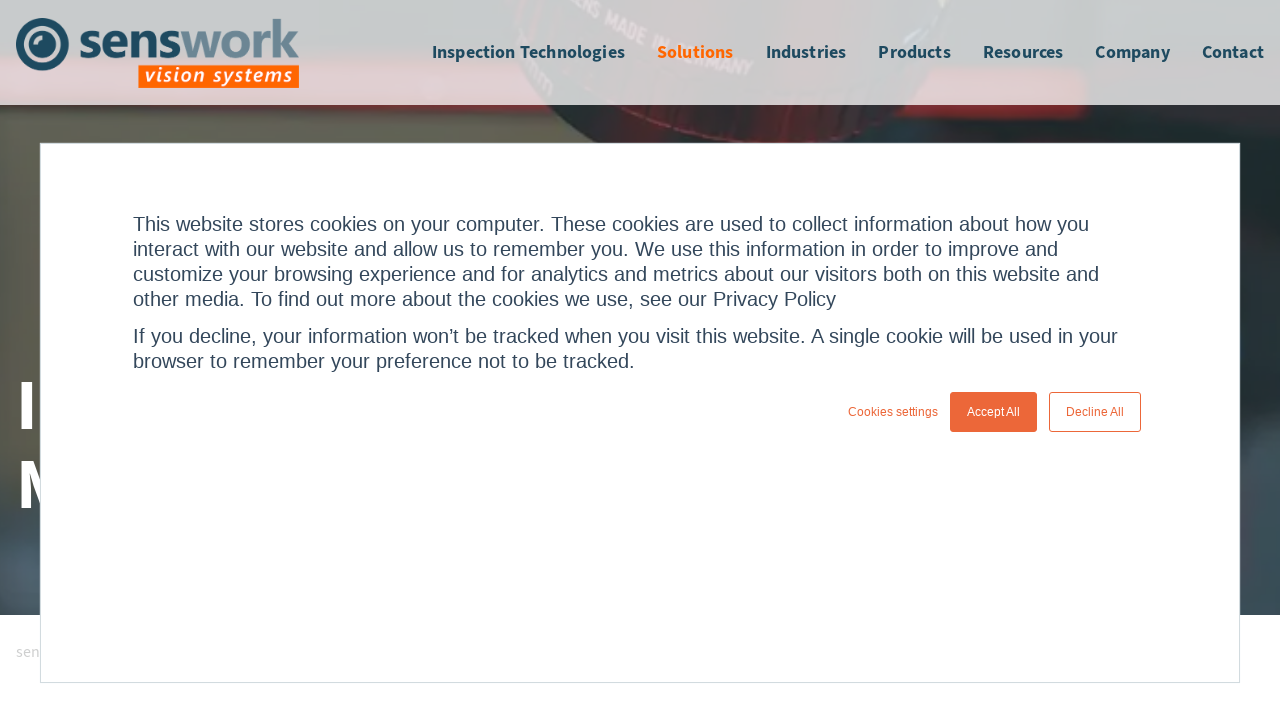

--- FILE ---
content_type: text/html; charset=UTF-8
request_url: https://senswork.com/en-us/solutions/inline-test-station-for-medical-technology
body_size: 22480
content:
<!doctype html><html lang="en" itemscope itemtype="https://schema.org/WebPage"><head>
    
    
    
    
    <meta charset="utf-8">
    <title>Inline Test Station for Medical Technology</title>
    <meta name="description" content="With its testing station, senswork ensures the quality of transparent cartridges for medical technology. Directly in the production process.">
    <meta name="license" content="efc5c818-6fdd-11ed-a1eb-0242ac120002">
    <meta name="owner" content="Ixtensa, technik@ixtensa.de">
    
    
    
      <link rel="shortcut icon" href="https://senswork.com/hubfs/nur%20Auge-senswork_Logo_RGB_RZ.png">
    
    
    
	  <meta name="theme-color" content="#1E4A60">
    <meta name="format-detection" content="telephone=no">
    <meta name="msapplication-tap-highlight" content="no">
    <meta name="apple-mobile-web-app-capable" content="yes">
    <meta name="apple-mobile-web-app-status-bar-style" content="black-translucent">
    <meta name="HandheldFriendly" content="true">
    
    
    






























<script data-extension="dsgvo_protection_layer">
	window.getCookie = function(cname) {
		var name = cname + "=",
				decodedCookie = decodeURIComponent(document.cookie),
				ca = decodedCookie.split(';');
		for(var i=0; i<ca.length; i++){
			var c = ca[i];
			while(c.charAt(0) == ' '){ c = c.substring(1); }
			if (c.indexOf(name) == 0) {
				return c.substring(name.length, c.length);
			}
		}   return null;
	};
</script>






<script data-extension="dsgvo_protection_layer">
	var is_any_hs_consent_given = window.getCookie('__hs_cookie_cat_pref');
	if( is_any_hs_consent_given === null ){
		document.addEventListener('DOMContentLoaded',function(){
			var body = document.querySelector('body');
			body.classList.add('dsgvo-protection-layer');
			_hsp.push(['addPrivacyConsentListener',function(consent){
				body.classList.remove('dsgvo-protection-layer');
				window.dsgvo_protection_layer = false;
			}]);
		},false);
	};
</script>





<!-- From Customer Hub -->
<link rel="preconnect" href="https://f.hubspotusercontent-na1.net/">
<link rel="preconnect" href="https://f.hubspotusercontent-na1.net/" crossorigin>
<link rel="preconnect" href="https://19835758.fs1.hubspotusercontent-na1.net/">
<link rel="preconnect" href="https://19835758.fs1.hubspotusercontent-na1.net/" crossorigin>

<!-- From Tag Manager 
<link rel="preconnect" href="https://www.googletagmanager.com" />
<link rel="preconnect" href="https://www.googletagmanager.com" crossorigin />
-->

<!-- From Lighthouse -->
<link rel="preconnect" href="https://app.hubspot.com">
<link rel="preconnect" href="https://app.hubspot.com" crossorigin>
<link rel="preconnect" href="https://static.hsappstatic.net">
<link rel="preconnect" href="https://static.hsappstatic.net" crossorigin>
    

    
    
    
    
    <meta name="viewport" content="width=device-width, initial-scale=1">

    
    <meta property="og:description" content="With its testing station, senswork ensures the quality of transparent cartridges for medical technology. Directly in the production process.">
    <meta property="og:title" content="Inline Test Station for Medical Technology">
    <meta name="twitter:description" content="With its testing station, senswork ensures the quality of transparent cartridges for medical technology. Directly in the production process.">
    <meta name="twitter:title" content="Inline Test Station for Medical Technology">

    

    

    <style>
a.cta_button{-moz-box-sizing:content-box !important;-webkit-box-sizing:content-box !important;box-sizing:content-box !important;vertical-align:middle}.hs-breadcrumb-menu{list-style-type:none;margin:0px 0px 0px 0px;padding:0px 0px 0px 0px}.hs-breadcrumb-menu-item{float:left;padding:10px 0px 10px 10px}.hs-breadcrumb-menu-divider:before{content:'›';padding-left:10px}.hs-featured-image-link{border:0}.hs-featured-image{float:right;margin:0 0 20px 20px;max-width:50%}@media (max-width: 568px){.hs-featured-image{float:none;margin:0;width:100%;max-width:100%}}.hs-screen-reader-text{clip:rect(1px, 1px, 1px, 1px);height:1px;overflow:hidden;position:absolute !important;width:1px}
</style>

<!-- Font-Awesome (Solid) --><link rel="preload" href="https://senswork.com/hubfs/raw_assets/public/senswork_Redesign/extension/awesome/files/fa-solid-900.woff2?v=5.15.4" as="font" type="font/woff2" crossorigin>
      <style>@font-face {
    font-family: "Font Awesome 5 Free";
    font-style: normal;
    font-weight: 900;
    font-display: block;
    src:url(https://senswork.com/hubfs/raw_assets/public/senswork_Redesign/extension/awesome/files/fa-solid-900.woff2) format("woff2");
  }</style><!-- Font-Awesome (Regular) --><link rel="preload" href="https://senswork.com/hubfs/raw_assets/public/senswork_Redesign/extension/awesome/files/fa-regular-400.woff2?v=5.15.4" as="font" type="font/woff2" crossorigin>
       <style>@font-face {
    font-family: "Font Awesome 5 Free";
    font-style: normal;
    font-weight: 400;
    font-display: block;
    src:url(https://senswork.com/hubfs/raw_assets/public/senswork_Redesign/extension/awesome/files/fa-regular-400.woff2) format("woff2");
  }</style><!-- Font-Awesome (Brands) --><link rel="preload" href="https://senswork.com/hubfs/raw_assets/public/senswork_Redesign/extension/awesome/files/fa-brands-400.woff2?v=5.15.4" as="font" type="font/woff2" crossorigin>
       <style>@font-face {
    font-family: "Font Awesome 5 Free";
    font-style: normal;
    font-weight: 400;
    font-display: block;
    src:url(https://senswork.com/hubfs/raw_assets/public/senswork_Redesign/extension/awesome/files/fa-brands-400.woff2) format("woff2");
  }</style>
<!-- Source-Sans-Pro: Extra-light 200 --><!-- Source-Sans-Pro: Extra-light 200 italic --><!-- Source-Sans-Pro: Light 300 --><!-- Source-Sans-Pro: Light 300 italic --><!-- Source-Sans-Pro: Regular 400 --><link rel="preload" href="https://senswork.com/hubfs/raw_assets/public/senswork_Redesign/extension/sourcesans/files/SourceSansPro-Regular.woff2?v=1.0.0" as="font" type="font/woff2" crossorigin>
    <style>@font-face {
    font-family: "Source Sans Pro";
    font-style: normal;
    font-weight: 400;
    font-display: auto;
    src:url(https://senswork.com/hubfs/raw_assets/public/senswork_Redesign/extension/sourcesans/files/SourceSansPro-Regular.woff2) format("woff2");
  }</style><!-- Source-Sans-Pro: Regular 400 italic --><link rel="preload" href="https://senswork.com/hubfs/raw_assets/public/senswork_Redesign/extension/sourcesans/files/SourceSansPro-Italic.woff2?v=1.0.0" as="font" type="font/woff2" crossorigin>
    <style>@font-face {
    font-family: "Source Sans Pro";
    font-style: italic;
    font-weight: 400;
    font-display: auto;
    src:url(https://senswork.com/hubfs/raw_assets/public/senswork_Redesign/extension/sourcesans/files/SourceSansPro-Italic.woff2) format("woff2");
  }</style><!-- Source-Sans-Pro: Semi-bold 600 --><!-- Source-Sans-Pro: Semi-bold 600 italic --><!-- Source-Sans-Pro: Bold 700 --><link rel="preload" href="https://senswork.com/hubfs/raw_assets/public/senswork_Redesign/extension/sourcesans/files/SourceSansPro-Bold.woff2?v=1.0.0" as="font" type="font/woff2" crossorigin>
    <style>@font-face {
    font-family: "Source Sans Pro";
    font-style: normal;
    font-weight: 700;
    font-display: auto;
    src:url(https://senswork.com/hubfs/raw_assets/public/senswork_Redesign/extension/sourcesans/files/SourceSansPro-Bold.woff2) format("woff2");
  }</style><!-- Source-Sans-Pro: Bold 700 italic  --><!-- Source-Sans-Pro: Black 900 --><!-- Source-Sans-Pro: Black 900 italic -->
<link rel="stylesheet" href="https://senswork.com/hubfs/hub_generated/template_assets/1/93463513088/1765365781264/template_main.min.css">
<meta property="og:logo" content="https://19835758.fs1.hubspotusercontent-na1.net/hubfs/19835758/senswork_Logo_RGB_RZ_resize.png" size="700x173">
	<script type="application/ld+json">
    {
      "@context": "https://schema.org",
      "@type": "Organization",
      "url": "https:///",
      "logo": "https://19835758.fs1.hubspotusercontent-na1.net/hubfs/19835758/senswork_Logo_RGB_RZ_resize.png"
    }
  </script>
<meta property="og:logo" content="https://19835758.fs1.hubspotusercontent-na1.net/hubfs/19835758/Logos/Senswork%20Logo%202023/logo-senswork-2023.svg" size="485x154">
	<script type="application/ld+json">
    {
      "@context": "https://schema.org",
      "@type": "Organization",
      "url": "https:///",
      "logo": "https://19835758.fs1.hubspotusercontent-na1.net/hubfs/19835758/Logos/Senswork%20Logo%202023/logo-senswork-2023.svg"
    }
  </script>

<style>
  @media (min-width:1024px) {
  #hs_cos_wrapper_hero_banner .banner-content { align-items:flex-end; }

  #hs_cos_wrapper_hero_banner .banner-content .banner-title { margin:100px 0 90px; }
}

</style>


  <style>
   #hs_cos_wrapper_hero_banner .banner-overlay { background:rgba(46,69,75,0.55); }

  </style>
 

  
  
  <style>
    #hs_cos_wrapper_hero_banner .banner .banner-image.desktop>.preload { background-image:url(https://senswork.com/hs-fs/hubfs/Quality-Control-senswork-machine-vision.webp?width=35&name=Quality-Control-senswork-machine-vision.webp); }

  </style>
  
  
  
  
  
  
  <noscript>
   <style>
      body .banner .banner-image > .preload, 
      body .banner .banner-image > .image {
        -webkit-filter: blur(0); filter: blur(0);
        opacity: 1;
      }
   </style>
  </noscript>
  
 
<link rel="stylesheet" href="https://senswork.com/hubfs/hub_generated/template_assets/1/106329014332/1765365778023/template_filter.min.css">
<style>#hs_cos_wrapper_widget_1678908245311 .twinbox-inner { justify-content:flex-start; }
</style>

      <style>
       #hs_cos_wrapper_cta_banner .background-image {
  background-image:url(https://senswork.com/hubfs/senswork-medizintechnik.jpg);
  background-size:cover;
  background-repeat:no-repeat;
}

#hs_cos_wrapper_cta_banner .background-image.loaded { background-image:url(https://senswork.com/hubfs/senswork-medizintechnik.jpg); }

      </style>
    
<meta property="og:logo" content="https://19835758.fs1.hubspotusercontent-na1.net/hubfs/19835758/Logos/Senswork%20Logo%202023/logo-senswork-2023-white.svg" size="485x154">
	<script type="application/ld+json">
    {
      "@context": "https://schema.org",
      "@type": "Organization",
      "url": "https:///",
      "logo": "https://19835758.fs1.hubspotusercontent-na1.net/hubfs/19835758/Logos/Senswork%20Logo%202023/logo-senswork-2023-white.svg"
    }
  </script>

    <script type="application/ld+json">
{
  "mainEntityOfPage" : {
    "@type" : "WebPage",
    "@id" : "https://senswork.com/en-us/solutions/inline-test-station-for-medical-technology"
  },
  "author" : {
    "name" : "senswork Inc.",
    "url" : "https://senswork.com/en-us/solutions/author/en-us",
    "@type" : "Person"
  },
  "headline" : "Inline Test Station for Medical Technology",
  "datePublished" : "2023-10-24T14:00:45.000Z",
  "dateModified" : "2023-11-23T07:31:41.879Z",
  "publisher" : {
    "name" : "senswork GmbH",
    "logo" : {
      "url" : "https://19835758.fs1.hubspotusercontent-na1.net/hubfs/19835758/senswork-logo-2-1.jpg",
      "@type" : "ImageObject"
    },
    "@type" : "Organization"
  },
  "@context" : "https://schema.org",
  "@type" : "BlogPosting"
}
</script>



    

<script>
/* HubSpot Cookie Manager */
    var _hsp=window._hsp = window._hsp||[];window.dataLayer=window.dataLayer||[];
    function gtag(){window.dataLayer.push(arguments)};window.security_storage=true;
    window.analytics_storage=false;window.ad_storage=false;window.functionality_storage=false;
    window.personalization_storage=false;window.allowed_all=false;window.dataLayer.push({'event':'gtmRequied'});
/* HubSpot Cookie Manager */
</script>

<!-- Google Tag Manager -->
<script>
 _hsp.push(['addPrivacyConsentListener',function(consent){
  if(consent.categories.functionality || consent.allowed){
    
    (function(w,d,s,l,i){w[l]=w[l]||[];w[l].push({'gtm.start':
    new Date().getTime(),event:'gtm.js'});var f=d.getElementsByTagName(s)[0],
    j=d.createElement(s),dl=l!='dataLayer'?'&l='+l:'';j.async=true;j.src=
    'https://www.googletagmanager.com/gtm.js?id='+i+dl;f.parentNode.insertBefore(j,f);
    })(window,document,'script','dataLayer','GTM-NR3LHKP');
   
  };
 }]);
</script>
<!-- End Google Tag Manager -->
<link rel="amphtml" href="https://senswork.com/en-us/solutions/inline-test-station-for-medical-technology?hs_amp=true">

<meta property="og:image" content="https://senswork.com/hubfs/senswork_LabDisk_Abweichungserkennung%20mit%20Neuralyze%20Low%20RES-1.png">
<meta property="og:image:width" content="200">
<meta property="og:image:height" content="117">
<meta property="og:image:alt" content="inline-test-station-for-medical-technology">
<meta name="twitter:image" content="https://senswork.com/hubfs/senswork_LabDisk_Abweichungserkennung%20mit%20Neuralyze%20Low%20RES-1.png">
<meta name="twitter:image:alt" content="inline-test-station-for-medical-technology">

<meta property="og:url" content="https://senswork.com/en-us/solutions/inline-test-station-for-medical-technology">
<meta name="twitter:card" content="summary">

<link rel="canonical" href="https://senswork.com/en-us/solutions/inline-test-station-for-medical-technology">

<meta property="og:type" content="article">
<link rel="alternate" type="application/rss+xml" href="https://senswork.com/en-us/solutions/rss.xml">
<meta name="twitter:domain" content="senswork.com">
<script src="//platform.linkedin.com/in.js" type="text/javascript">
    lang: en_US
</script>

<meta http-equiv="content-language" content="en-us">
<link rel="alternate" hreflang="de" href="https://senswork.com/loesungen/inline-pruefstation-labdisks">
<link rel="alternate" hreflang="en" href="https://senswork.com/en/solutions/inline-test-station-for-medical-technology">
<link rel="alternate" hreflang="en-us" href="https://senswork.com/en-us/solutions/inline-test-station-for-medical-technology">






    
  <meta name="generator" content="HubSpot"></head>
  <body class="  hs-content-id-141772086321 hs-blog-post hs-blog-id-139653281636 solutions-detail  x-theme">
    
    
    
    
    
    <meta itemprop="accessibilityControl" content="fullKeyboardControl">
    <meta itemprop="accessibilityControl" content="fullMouseControl">
    <meta itemprop="accessibilityHazard" content="noFlashingHazard">
    <meta itemprop="accessibilityHazard" content="noMotionSimulationHazard">
    <meta itemprop="accessibilityHazard" content="noSoundHazard">
    <meta itemprop="accessibilityAPI" content="ARIA"><div id="hs_cos_wrapper_totop" class="hs_cos_wrapper hs_cos_wrapper_widget hs_cos_wrapper_type_module" style="" data-hs-cos-general-type="widget" data-hs-cos-type="module">











<a href="#totop" class="totop scroll-to-position hide  ">
   <svg xmlns="http://www.w3.org/2000/svg" viewbox="0 0 512 512"><!--! Font Awesome Pro 6.2.1 by @fontawesome - https://fontawesome.com License - https://fontawesome.com/license (Commercial License) Copyright 2022 Fonticons, Inc. --><path d="M233.4 105.4c12.5-12.5 32.8-12.5 45.3 0l192 192c12.5 12.5 12.5 32.8 0 45.3s-32.8 12.5-45.3 0L256 173.3 86.6 342.6c-12.5 12.5-32.8 12.5-45.3 0s-12.5-32.8 0-45.3l192-192z" /></svg>
  
  
  
</a>











</div><div class="body-wrapper" id="totop">

      
      
      
      
      <header class="header-container-wrapper fixed-at-print" role="banner">
         <div class="header-container"><div data-global-resource-path="senswork_Redesign/templates/partials/header.html">

<div class="container">
  <div class="row">
    
    
    <div class="col-sm-9 col-md-3 col-lg-3 pt-0 pb-0">
      <div class="header_logo">
        





<div class="trademark "><a href="https://senswork.com/en-us/">
         <img class="logo senswork_logo_rgb_rz_resize" src="https://senswork.com/hs-fs/hubfs/senswork_Logo_RGB_RZ_resize.png?width=700&amp;height=173&amp;name=senswork_Logo_RGB_RZ_resize.png" alt="senswork_Logo_RGB_RZ_resize" width="700" height="173" loading="lazy" srcset="https://senswork.com/hs-fs/hubfs/senswork_Logo_RGB_RZ_resize.png?width=350&amp;height=87&amp;name=senswork_Logo_RGB_RZ_resize.png 350w, https://senswork.com/hs-fs/hubfs/senswork_Logo_RGB_RZ_resize.png?width=700&amp;height=173&amp;name=senswork_Logo_RGB_RZ_resize.png 700w, https://senswork.com/hs-fs/hubfs/senswork_Logo_RGB_RZ_resize.png?width=1050&amp;height=260&amp;name=senswork_Logo_RGB_RZ_resize.png 1050w, https://senswork.com/hs-fs/hubfs/senswork_Logo_RGB_RZ_resize.png?width=1400&amp;height=346&amp;name=senswork_Logo_RGB_RZ_resize.png 1400w, https://senswork.com/hs-fs/hubfs/senswork_Logo_RGB_RZ_resize.png?width=1750&amp;height=433&amp;name=senswork_Logo_RGB_RZ_resize.png 1750w, https://senswork.com/hs-fs/hubfs/senswork_Logo_RGB_RZ_resize.png?width=2100&amp;height=519&amp;name=senswork_Logo_RGB_RZ_resize.png 2100w" sizes="(max-width: 700px) 100vw, 700px">
      </a>
      </div>












      </div>
      <div class="sticky_logo">
        





<div class="trademark "><a href="">
         <img class="logo logo-senswork-2023" src="https://senswork.com/hubfs/Logos/Senswork%20Logo%202023/logo-senswork-2023.svg" alt="logo-senswork-2023" width="485" height="154" loading="lazy">
      </a>
      </div>












      </div>
    </div>
    
    
    <div class="col-lg-9 col-sm-3 col-md-3 pr-0 navbar-container sm-py-0 d-lg-flex">
      

















<input type="checkbox" id="checkbox_navi_header" class="navigation-checkbox submenu-toggle">
<label for="checkbox_navi_header" id="button_navi_header" class="navigation-btn" aria-label="Menu" aria-haspopup="true" tabindex="0" role="button">
  
  <i class="open"><!--?xml version="1.0" encoding="utf-8"?--><!-- Generator: Adobe Illustrator 27.0.1, SVG Export Plug-In . SVG Version: 6.00 Build 0)  --><svg version="1.1" id="Ebene_1" xmlns="http://www.w3.org/2000/svg" xmlns:xlink="http://www.w3.org/1999/xlink" x="0px" y="0px" viewbox="0 0 50 33" style="enable-background:new 0 0 50 33;" xml:space="preserve"><style type="text/css">.st95{fill:#2F454B;}</style><g id="Gruppe_19790" transform="translate(-352 -168)"><path id="Rechteck_5999" class="st95" d="M354.2059,168.3235h45.5883c1.2183,0,2.2059,0.9876,2.2059,2.2059l0,0 c0,1.2183-0.9876,2.2059-2.2059,2.2059h-45.5883c-1.2183,0-2.2059-0.9876-2.2059-2.2059l0,0 C352,169.3111,352.9876,168.3235,354.2059,168.3235z" /><path id="Rechteck_6000" class="st95" d="M354.2059,183.0294h45.5883c1.2183,0,2.2059,0.9876,2.2059,2.2059l0,0 c0,1.2183-0.9876,2.2059-2.2059,2.2059h-45.5883c-1.2183,0-2.2059-0.9876-2.2059-2.2059l0,0 C352,184.017,352.9876,183.0294,354.2059,183.0294z" /> <path id="Rechteck_6001" class="st95" d="M354.2059,196.2647h45.5883c1.2183,0,2.2059,0.9876,2.2059,2.2059l0,0 c0,1.2183-0.9876,2.2059-2.2059,2.2059h-45.5883c-1.2183,0-2.2059-0.9876-2.2059-2.2059l0,0 C352,197.2523,352.9876,196.2647,354.2059,196.2647z" /></g></svg>
  
  
  </i>
  <i class="close"><!--?xml version="1.0" encoding="UTF-8"?--><svg id="uuid-67a72edf-75a1-4b9b-a454-5c7cf301b8be" xmlns="http://www.w3.org/2000/svg" width="112" height="112" viewbox="0 0 112 112"><path d="m66.816,56L108.535,14.281c2.56-2.56,2.56-6.711,0-9.271s-6.711-2.56-9.271,0l-41.719,41.719L12.736,1.92C10.176-.64,6.025-.64,3.465,1.92c-2.56,2.56-2.56,6.711,0,9.271l44.809,44.809L3.465,100.809c-2.56,2.56-2.56,6.711,0,9.271,2.56,2.56,6.711,2.56,9.271,0l44.809-44.809,41.719,41.719c2.56,2.56,6.711,2.56,9.271,0,2.56-2.56,2.56-6.711,0-9.271l-41.719-41.719Z" /></svg>
  
  
  </i>
</label>





<nav class="primary-navigation " role="navigation">
  
  
  <ul class="submenu hs-menu-depth-1" id="submenu-navi_header" itemscope itemtype="https://www.schema.org/SiteNavigationElement" aria-hidden="true" aria-expanded="false" aria-label="">
  <li class="hs-menu-item hs-item-has-children hs-skip-lang-url-rewrite hs-menu-depth-1" itemprop="name">

    
    
    
    
    <a href="https://senswork.com/en-us/measuring-and-inspection-technology" itemprop="url" role="menuitem" class="menu-link" aria-haspopup="true">
       Inspection Technologies
    </a>

    
    
    
       
       <input type="checkbox" id="checkbox_inspection-technologies" class="submenu-toggle">
       <label class="menu-arrow" for="checkbox_inspection-technologies" id="button_inspection-technologies" aria-label="Inspection Technologies Open submenu" tabindex="0">
         <svg xmlns="http://www.w3.org/2000/svg" height="1em" viewbox="0 0 448 512"><!--! Font Awesome Free 6.4.2 by @fontawesome - https://fontawesome.com License - https://fontawesome.com/license (Commercial License) Copyright 2023 Fonticons, Inc. --><path d="M207.029 381.476L12.686 187.132c-9.373-9.373-9.373-24.569 0-33.941l22.667-22.667c9.357-9.357 24.522-9.375 33.901-.04L224 284.505l154.745-154.021c9.379-9.335 24.544-9.317 33.901.04l22.667 22.667c9.373 9.373 9.373 24.569 0 33.941L240.971 381.476c-9.373 9.372-24.569 9.372-33.942 0z" /></svg>
       </label>

       
       
  
  <ul class="submenu hs-menu-depth-2" id="submenu-inspection-technologies" itemscope itemtype="https://www.schema.org/SiteNavigationElement" aria-hidden="true" aria-expanded="false" aria-label="Inspection Technologies">
  <li class="hs-menu-item hs-skip-lang-url-rewrite hs-menu-depth-2" itemprop="name">

    
    
    
    
    <a href="https://senswork.com/en-us/measuring-and-inspection-technology/2d-metrology" itemprop="url" role="menuitem">
       2D Metrology
    </a>

    
    
  </li>

  <li class="hs-menu-item hs-skip-lang-url-rewrite hs-menu-depth-2" itemprop="name">

    
    
    
    
    <a href="https://senswork.com/en-us/measuring-and-inspection-technology/3d-metrology" itemprop="url" role="menuitem">
       3D Metrology
    </a>

    
    
  </li>

  <li class="hs-menu-item hs-skip-lang-url-rewrite hs-menu-depth-2" itemprop="name">

    
    
    
    
    <a href="https://senswork.com/en-us/measuring-inspection-technologies/3d-inspection" itemprop="url" role="menuitem">
       3D Inspection
    </a>

    
    
  </li>

  <li class="hs-menu-item hs-skip-lang-url-rewrite hs-menu-depth-2" itemprop="name">

    
    
    
    
    <a href="https://senswork.com/en-us/measuring-and-inspection-technology/completeness-check" itemprop="url" role="menuitem">
       Completeness Check
    </a>

    
    
  </li>

  <li class="hs-menu-item hs-skip-lang-url-rewrite hs-menu-depth-2" itemprop="name">

    
    
    
    
    <a href="https://senswork.com/en-us/measuring-and-inspection-technology/deep-learning" itemprop="url" role="menuitem">
       Deep Learning
    </a>

    
    
  </li>

  <li class="hs-menu-item hs-skip-lang-url-rewrite hs-menu-depth-2" itemprop="name">

    
    
    
    
    <a href="https://senswork.com/en-us/measuring-and-inspection-technology/position-detection" itemprop="url" role="menuitem">
       Position Detection
    </a>

    
    
  </li>

  <li class="hs-menu-item hs-skip-lang-url-rewrite hs-menu-depth-2" itemprop="name">

    
    
    
    
    <a href="https://senswork.com/en-us/measuring-and-inspection-technology/surface-inspection" itemprop="url" role="menuitem">
       Surface Inspection
    </a>

    
    
  </li>
</ul>


    
  </li>

  <li class="hs-menu-item hs-skip-lang-url-rewrite hs-menu-depth-1" itemprop="name">

    
    
    
    
    <a href="https://senswork.com/en-us/solutions" itemprop="url" role="menuitem">
       Solutions
    </a>

    
    
  </li>

  <li class="hs-menu-item hs-item-has-children hs-skip-lang-url-rewrite hs-menu-depth-1" itemprop="name">

    
    
    
    
    <a href="https://senswork.com/en-us/industries" itemprop="url" role="menuitem" class="menu-link" aria-haspopup="true">
       Industries
    </a>

    
    
    
       
       <input type="checkbox" id="checkbox_industries" class="submenu-toggle">
       <label class="menu-arrow" for="checkbox_industries" id="button_industries" aria-label="Industries Open submenu" tabindex="0">
         <svg xmlns="http://www.w3.org/2000/svg" height="1em" viewbox="0 0 448 512"><!--! Font Awesome Free 6.4.2 by @fontawesome - https://fontawesome.com License - https://fontawesome.com/license (Commercial License) Copyright 2023 Fonticons, Inc. --><path d="M207.029 381.476L12.686 187.132c-9.373-9.373-9.373-24.569 0-33.941l22.667-22.667c9.357-9.357 24.522-9.375 33.901-.04L224 284.505l154.745-154.021c9.379-9.335 24.544-9.317 33.901.04l22.667 22.667c9.373 9.373 9.373 24.569 0 33.941L240.971 381.476c-9.373 9.372-24.569 9.372-33.942 0z" /></svg>
       </label>

       
       
  
  <ul class="submenu hs-menu-depth-2" id="submenu-industries" itemscope itemtype="https://www.schema.org/SiteNavigationElement" aria-hidden="true" aria-expanded="false" aria-label="Industries">
  <li class="hs-menu-item hs-skip-lang-url-rewrite hs-menu-depth-2" itemprop="name">

    
    
    
    
    <a href="https://senswork.com/en-us/industries/automotive" itemprop="url" role="menuitem">
       Automotive
    </a>

    
    
  </li>

  <li class="hs-menu-item hs-skip-lang-url-rewrite hs-menu-depth-2" itemprop="name">

    
    
    
    
    <a href="https://senswork.com/en-us/industries/emobility" itemprop="url" role="menuitem">
       E-Mobility
    </a>

    
    
  </li>

  <li class="hs-menu-item hs-skip-lang-url-rewrite hs-menu-depth-2" itemprop="name">

    
    
    
    
    <a href="https://senswork.com/en-us/industries/electronics" itemprop="url" role="menuitem">
       Electronics
    </a>

    
    
  </li>

  <li class="hs-menu-item hs-skip-lang-url-rewrite hs-menu-depth-2" itemprop="name">

    
    
    
    
    <a href="https://senswork.com/en-us/industries/food-technology" itemprop="url" role="menuitem">
       Food &amp; Beverage
    </a>

    
    
  </li>

  <li class="hs-menu-item hs-skip-lang-url-rewrite hs-menu-depth-2" itemprop="name">

    
    
    
    
    <a href="https://senswork.com/en-us/industries/machine-building" itemprop="url" role="menuitem">
       Machine Building
    </a>

    
    
  </li>

  <li class="hs-menu-item hs-skip-lang-url-rewrite hs-menu-depth-2" itemprop="name">

    
    
    
    
    <a href="https://senswork.com/en-us/industry/medical-technology" itemprop="url" role="menuitem">
       Medical Technology
    </a>

    
    
  </li>

  <li class="hs-menu-item hs-skip-lang-url-rewrite hs-menu-depth-2" itemprop="name">

    
    
    
    
    <a href="https://senswork.com/en-us/industries/plastic" itemprop="url" role="menuitem">
       Plastic Processes
    </a>

    
    
  </li>

  <li class="hs-menu-item hs-skip-lang-url-rewrite hs-menu-depth-2" itemprop="name">

    
    
    
    
    <a href="https://senswork.com/en-us/industries/semiconductor" itemprop="url" role="menuitem">
       Semiconductors
    </a>

    
    
  </li>

  <li class="hs-menu-item hs-skip-lang-url-rewrite hs-menu-depth-2" itemprop="name">

    
    
    
    
    <a href="https://senswork.com/en-us/industries/cosmetics" itemprop="url" role="menuitem">
       Cosmetics
    </a>

    
    
  </li>
</ul>


    
  </li>

  <li class="hs-menu-item hs-item-has-children hs-skip-lang-url-rewrite hs-menu-depth-1" itemprop="name">

    
    
    
    
    <a href="https://senswork.com/en-us/products" itemprop="url" role="menuitem" class="menu-link" aria-haspopup="true">
       Products
    </a>

    
    
    
       
       <input type="checkbox" id="checkbox_products" class="submenu-toggle">
       <label class="menu-arrow" for="checkbox_products" id="button_products" aria-label="Products Open submenu" tabindex="0">
         <svg xmlns="http://www.w3.org/2000/svg" height="1em" viewbox="0 0 448 512"><!--! Font Awesome Free 6.4.2 by @fontawesome - https://fontawesome.com License - https://fontawesome.com/license (Commercial License) Copyright 2023 Fonticons, Inc. --><path d="M207.029 381.476L12.686 187.132c-9.373-9.373-9.373-24.569 0-33.941l22.667-22.667c9.357-9.357 24.522-9.375 33.901-.04L224 284.505l154.745-154.021c9.379-9.335 24.544-9.317 33.901.04l22.667 22.667c9.373 9.373 9.373 24.569 0 33.941L240.971 381.476c-9.373 9.372-24.569 9.372-33.942 0z" /></svg>
       </label>

       
       
  
  <ul class="submenu hs-menu-depth-2" id="submenu-products" itemscope itemtype="https://www.schema.org/SiteNavigationElement" aria-hidden="true" aria-expanded="false" aria-label="Products">
  <li class="hs-menu-item hs-item-has-children hs-skip-lang-url-rewrite hs-menu-depth-2" itemprop="name">

    
    
    
    
    <a href="https://senswork.com/en-us/products/machine-vision-systems" itemprop="url" role="menuitem" class="menu-link" aria-haspopup="true">
       Turnkey Systems 
    </a>

    
    
    
       
       <input type="checkbox" id="checkbox_turnkey-systems-" class="submenu-toggle">
       <label class="menu-arrow" for="checkbox_turnkey-systems-" id="button_turnkey-systems-" aria-label="Turnkey Systems  Open submenu" tabindex="0">
         <svg xmlns="http://www.w3.org/2000/svg" height="1em" viewbox="0 0 448 512"><!--! Font Awesome Free 6.4.2 by @fontawesome - https://fontawesome.com License - https://fontawesome.com/license (Commercial License) Copyright 2023 Fonticons, Inc. --><path d="M207.029 381.476L12.686 187.132c-9.373-9.373-9.373-24.569 0-33.941l22.667-22.667c9.357-9.357 24.522-9.375 33.901-.04L224 284.505l154.745-154.021c9.379-9.335 24.544-9.317 33.901.04l22.667 22.667c9.373 9.373 9.373 24.569 0 33.941L240.971 381.476c-9.373 9.372-24.569 9.372-33.942 0z" /></svg>
       </label>

       
       
  
  <ul class="submenu hs-menu-depth-3" id="submenu-turnkey-systems-" itemscope itemtype="https://www.schema.org/SiteNavigationElement" aria-hidden="true" aria-expanded="false" aria-label="Turnkey Systems ">
  <li class="hs-menu-item hs-skip-lang-url-rewrite hs-menu-depth-3" itemprop="name">

    
    
    
    
    <a href="https://senswork.com/en-us/products/machine-vision-systems/zscan" itemprop="url" role="menuitem">
       ZScan
    </a>

    
    
  </li>

  <li class="hs-menu-item hs-skip-lang-url-rewrite hs-menu-depth-3" itemprop="name">

    
    
    
    
    <a href="https://senswork.com/en-us/products/machine-vision-systems/zscan-easy" itemprop="url" role="menuitem">
       ZScan Easy
    </a>

    
    
  </li>

  <li class="hs-menu-item hs-skip-lang-url-rewrite hs-menu-depth-3" itemprop="name">

    
    
    
    
    <a href="https://senswork.com/en-us/products/machine-vision-systems/zscan-360" itemprop="url" role="menuitem">
       ZScan 360
    </a>

    
    
  </li>

  <li class="hs-menu-item hs-skip-lang-url-rewrite hs-menu-depth-3" itemprop="name">

    
    
    
    
    <a href="https://senswork.com/en-us/product/machine-vision-systems/visionunit" itemprop="url" role="menuitem">
       VisionUnit
    </a>

    
    
  </li>

  <li class="hs-menu-item hs-skip-lang-url-rewrite hs-menu-depth-3" itemprop="name">

    
    
    
    
    <a href="https://senswork.com/en-us/products/machine-vision-systems/manual-test-station-connector-inspection" itemprop="url" role="menuitem">
       Manual Test Station
    </a>

    
    
  </li>

  <li class="hs-menu-item hs-skip-lang-url-rewrite hs-menu-depth-3" itemprop="name">

    
    
    
    
    <a href="https://senswork.com/en-us/products/machine-vision-systems/test-device" itemprop="url" role="menuitem">
       Turnkey Test Devices
    </a>

    
    
  </li>

  <li class="hs-menu-item hs-skip-lang-url-rewrite hs-menu-depth-3" itemprop="name">

    
    
    
    
    <a href="https://senswork.com/en-us/products/machine-vision-systems/remote-moi-xl" itemprop="url" role="menuitem">
       RemoteMOI XL
    </a>

    
    
  </li>

  <li class="hs-menu-item hs-skip-lang-url-rewrite hs-menu-depth-3" itemprop="name">

    
    
    
    
    <a href="https://senswork.com/en-us/products/machine-vision-systems/cohesion-inspection" itemprop="url" role="menuitem">
       Cohesion Inspection
    </a>

    
    
  </li>
</ul>


    
  </li>

  <li class="hs-menu-item hs-item-has-children hs-skip-lang-url-rewrite hs-menu-depth-2" itemprop="name">

    
    
    
    
    <a href="https://senswork.com/en-us/products/machine-vision-software" itemprop="url" role="menuitem" class="menu-link" aria-haspopup="true">
       Software Products 
    </a>

    
    
    
       
       <input type="checkbox" id="checkbox_software-products-" class="submenu-toggle">
       <label class="menu-arrow" for="checkbox_software-products-" id="button_software-products-" aria-label="Software Products  Open submenu" tabindex="0">
         <svg xmlns="http://www.w3.org/2000/svg" height="1em" viewbox="0 0 448 512"><!--! Font Awesome Free 6.4.2 by @fontawesome - https://fontawesome.com License - https://fontawesome.com/license (Commercial License) Copyright 2023 Fonticons, Inc. --><path d="M207.029 381.476L12.686 187.132c-9.373-9.373-9.373-24.569 0-33.941l22.667-22.667c9.357-9.357 24.522-9.375 33.901-.04L224 284.505l154.745-154.021c9.379-9.335 24.544-9.317 33.901.04l22.667 22.667c9.373 9.373 9.373 24.569 0 33.941L240.971 381.476c-9.373 9.372-24.569 9.372-33.942 0z" /></svg>
       </label>

       
       
  
  <ul class="submenu hs-menu-depth-3" id="submenu-software-products-" itemscope itemtype="https://www.schema.org/SiteNavigationElement" aria-hidden="true" aria-expanded="false" aria-label="Software Products ">
  <li class="hs-menu-item hs-skip-lang-url-rewrite hs-menu-depth-3" itemprop="name">

    
    
    
    
    <a href="https://senswork.com/en-us/products/machine-vision-software/neuralyze" itemprop="url" role="menuitem">
       Neuralyze
    </a>

    
    
  </li>

  <li class="hs-menu-item hs-skip-lang-url-rewrite hs-menu-depth-3" itemprop="name">

    
    
    
    
    <a href="https://senswork.com/en-us/products/machine-vision-software/visioncommander" itemprop="url" role="menuitem">
       VisionCommander
    </a>

    
    
  </li>
</ul>


    
  </li>
</ul>


    
  </li>

  <li class="hs-menu-item hs-skip-lang-url-rewrite hs-menu-depth-1" itemprop="name">

    
    
    
    
    <a href="https://senswork.com/en-us/resources" itemprop="url" role="menuitem">
       Resources
    </a>

    
    
  </li>

  <li class="hs-menu-item hs-item-has-children hs-skip-lang-url-rewrite hs-menu-depth-1" itemprop="name">

    
    
    
    
    <a href="https://senswork.com/en-us/company" itemprop="url" role="menuitem" class="menu-link" aria-haspopup="true">
       Company
    </a>

    
    
    
       
       <input type="checkbox" id="checkbox_company" class="submenu-toggle">
       <label class="menu-arrow" for="checkbox_company" id="button_company" aria-label="Company Open submenu" tabindex="0">
         <svg xmlns="http://www.w3.org/2000/svg" height="1em" viewbox="0 0 448 512"><!--! Font Awesome Free 6.4.2 by @fontawesome - https://fontawesome.com License - https://fontawesome.com/license (Commercial License) Copyright 2023 Fonticons, Inc. --><path d="M207.029 381.476L12.686 187.132c-9.373-9.373-9.373-24.569 0-33.941l22.667-22.667c9.357-9.357 24.522-9.375 33.901-.04L224 284.505l154.745-154.021c9.379-9.335 24.544-9.317 33.901.04l22.667 22.667c9.373 9.373 9.373 24.569 0 33.941L240.971 381.476c-9.373 9.372-24.569 9.372-33.942 0z" /></svg>
       </label>

       
       
  
  <ul class="submenu hs-menu-depth-2" id="submenu-company" itemscope itemtype="https://www.schema.org/SiteNavigationElement" aria-hidden="true" aria-expanded="false" aria-label="Company">
  <li class="hs-menu-item hs-skip-lang-url-rewrite hs-menu-depth-2" itemprop="name">

    
    
    
    
    <a href="https://senswork.com/en-us/company/career" itemprop="url" role="menuitem">
       Careers
    </a>

    
    
  </li>
</ul>


    
  </li>

  <li class="hs-menu-item hs-skip-lang-url-rewrite hs-menu-depth-1" itemprop="name">

    
    
    
    
    <a href="https://senswork.com/en-us/contact-senswork-inc" itemprop="url" role="menuitem">
       Contact 
    </a>

    
    
  </li>
</ul>

  <div class="lang-switch-mobile d-lg-none">
  </div>
</nav>












      
    </div>
   
  </div>
</div></div></div>
      </header>
      
      
      
      
      
      <main class="content-container-wrapper" role="main">
       <div class="content-container">

<div id="hs_cos_wrapper_totop" class="hs_cos_wrapper hs_cos_wrapper_widget hs_cos_wrapper_type_module" style="" data-hs-cos-general-type="widget" data-hs-cos-type="module">











<a href="#totop" class="totop scroll-to-position hide  ">
   <svg xmlns="http://www.w3.org/2000/svg" viewbox="0 0 512 512"><!--! Font Awesome Pro 6.2.1 by @fontawesome - https://fontawesome.com License - https://fontawesome.com/license (Commercial License) Copyright 2022 Fonticons, Inc. --><path d="M233.4 105.4c12.5-12.5 32.8-12.5 45.3 0l192 192c12.5 12.5 12.5 32.8 0 45.3s-32.8 12.5-45.3 0L256 173.3 86.6 342.6c-12.5 12.5-32.8 12.5-45.3 0s-12.5-32.8 0-45.3l192-192z" /></svg>
  
  
  
</a>











</div>


<div id="hs_cos_wrapper_hero_banner" class="hs_cos_wrapper hs_cos_wrapper_widget hs_cos_wrapper_type_module" style="" data-hs-cos-general-type="widget" data-hs-cos-type="module">




<figure class="banner half sm-half " itemprop="image" itemscope itemtype="http://schema.org/ImageObject">

  
  <div class="banner-image desktop d-print"><div class="preload"><!--bg--></div>
    <img itemprop="contentUrl" loading="eager" class="image" src="https://senswork.com/hs-fs/hubfs/Quality-Control-senswork-machine-vision.webp?width=1132&amp;height=368&amp;name=Quality-Control-senswork-machine-vision.webp" alt="Quality-Control-senswork-machine-vision" title="" width="1132" height="368" srcset="https://senswork.com/hs-fs/hubfs/Quality-Control-senswork-machine-vision.webp?width=566&amp;height=184&amp;name=Quality-Control-senswork-machine-vision.webp 566w, https://senswork.com/hs-fs/hubfs/Quality-Control-senswork-machine-vision.webp?width=1132&amp;height=368&amp;name=Quality-Control-senswork-machine-vision.webp 1132w, https://senswork.com/hs-fs/hubfs/Quality-Control-senswork-machine-vision.webp?width=1698&amp;height=552&amp;name=Quality-Control-senswork-machine-vision.webp 1698w, https://senswork.com/hs-fs/hubfs/Quality-Control-senswork-machine-vision.webp?width=2264&amp;height=736&amp;name=Quality-Control-senswork-machine-vision.webp 2264w, https://senswork.com/hs-fs/hubfs/Quality-Control-senswork-machine-vision.webp?width=2830&amp;height=920&amp;name=Quality-Control-senswork-machine-vision.webp 2830w, https://senswork.com/hs-fs/hubfs/Quality-Control-senswork-machine-vision.webp?width=3396&amp;height=1104&amp;name=Quality-Control-senswork-machine-vision.webp 3396w" sizes="(max-width: 1132px) 100vw, 1132px"></div>

  
  

  
  
  <div class="banner-overlay"></div> 
  

  
  
  <div class="banner-content">
    <div class="container">
      <figcaption class="banner-title hs-search-keyword  valign-bottom" itemprop="name">
        
        <h1>Inline Test Station for LabDisks - Medical Technology</h1>
        
        
      </figcaption>
    </div>
  </div>
  

  
  <meta itemprop="representativeOfPage" content="true">

</figure>




 









 

 













</div>



<div class="container">
  
  
  <div class="row pb-3" style="padding-top: 4px;">
    <div class="col-12">
      <div id="hs_cos_wrapper_breadcrumb" class="hs_cos_wrapper hs_cos_wrapper_widget hs_cos_wrapper_type_module" style="" data-hs-cos-general-type="widget" data-hs-cos-type="module">


















<nav class="breadcrumb ">
 <ol class="breadcrumb-inner" itemscope itemtype="http://schema.org/BreadcrumbList" aria-role="menu">
   
    <!-- Root --><li class="section font-size-xs" itemscope itemprop="itemListElement" itemtype="http://schema.org/ListItem">
      <a href="/en-us/" itemprop="item" itemscope itemtype="https://schema.org/WebPage" aria-role="menuitem"><meta itemprop="name" content="senswork">
          <meta itemprop="position" content="1">
          senswork</a>
    </li>
    
    <li role="separator" aria-hidden="true" class="section separator"><!--?xml version="1.0" encoding="utf-8"?--><!-- Generator: Adobe Illustrator 27.2.0, SVG Export Plug-In . SVG Version: 6.00 Build 0)  --><svg version="1.1" id="Ebene_1" xmlns="http://www.w3.org/2000/svg" xmlns:xlink="http://www.w3.org/1999/xlink" width="12" height="12" viewbox="0 0 67.6 112" style="enable-background:new 0 0 67.6 112;" xml:space="preserve"><style type="text/css"></style><path id="Icon_ionic-ios-arrow-forward_00000042014147796669443920000007189858319029640076_" d="M46.5,56L4.1,13.6 C1,10.5,1,5.5,4.1,2.4c0,0,0,0,0,0c3.1-3.1,8.2-3.1,11.3,0l48,48c3,3,3.1,7.9,0.2,11l-48.2,48.3c-3.1,3.1-8.2,3.1-11.3,0 c-3.1-3.1-3.1-8.1,0-11.3L46.5,56z" /></svg>
  
  </li>
        <li class="section font-size-xs" itemscope itemprop="itemListElement" itemtype="http://schema.org/ListItem">
      <a href="https://senswork.com/en-us/solutions" itemprop="item" itemscope itemtype="https://schema.org/WebPage" aria-role="menuitem"><span itemprop="name">Solutions</span>
          <meta itemprop="position" content="2"></a>
    </li>
    <wbr>
    <li role="separator" aria-hidden="true" class="section separator"><!--?xml version="1.0" encoding="utf-8"?--><!-- Generator: Adobe Illustrator 27.2.0, SVG Export Plug-In . SVG Version: 6.00 Build 0)  --><svg version="1.1" id="Ebene_1" xmlns="http://www.w3.org/2000/svg" xmlns:xlink="http://www.w3.org/1999/xlink" width="12" height="12" viewbox="0 0 67.6 112" style="enable-background:new 0 0 67.6 112;" xml:space="preserve"><style type="text/css"></style><path id="Icon_ionic-ios-arrow-forward_00000042014147796669443920000007189858319029640076_" d="M46.5,56L4.1,13.6 C1,10.5,1,5.5,4.1,2.4c0,0,0,0,0,0c3.1-3.1,8.2-3.1,11.3,0l48,48c3,3,3.1,7.9,0.2,11l-48.2,48.3c-3.1,3.1-8.2,3.1-11.3,0 c-3.1-3.1-3.1-8.1,0-11.3L46.5,56z" /></svg>
  
  </li>
        <li class="section active" itemscope itemprop="itemListElement" itemtype="http://schema.org/ListItem">
      <a href="https://senswork.com/en-us/solutions/inline-test-station-for-medical-technology" aria-role="menuitem" aria-current="page" class="disabled">
        <span itemprop="name">Inline Test Station For Medical Technology</span>
        <meta itemprop="position" content="3">
      </a>
    </li></ol>
</nav>











</div>
    </div>
  </div>
  
  
  <article class="content">
    
    <div class="pb-4 sm-pb-2" style="padding-top: 7px;">
      <div id="hs_cos_wrapper_headline" class="hs_cos_wrapper hs_cos_wrapper_widget hs_cos_wrapper_type_module" style="" data-hs-cos-general-type="widget" data-hs-cos-type="module">




<div class="headline  align-center "><h2>Quality assurance of transparent cartridges with AI</h2></div>











</div>  
    </div>
    
    <div class="solutions-tagging">
      <div id="hs_cos_wrapper_tags" class="hs_cos_wrapper hs_cos_wrapper_widget hs_cos_wrapper_type_module" style="" data-hs-cos-general-type="widget" data-hs-cos-type="module">








  
    
   

   

   

   

   

   

   
 







<div class="row font-size-xs filter-detail">
  
    <div class="col-sm-12 col-lg-6">
      <div class="category  align-right align-sm-left ">
        <strong class="d-block mb-1">Topics</strong>
        <div class="tag-list pr-0">
          
            
              <span class="tag" data-tag="104916050613">Deep Learning</span>
            
          
            
              <span class="tag" data-tag="132246404790">Position Detection</span>
            
          
            
              <span class="tag" data-tag="132197904676">Surface Inspection</span>
            
          
            
          
            
          
            
          
            
              <span class="tag" data-tag="131296224554">Neuralyze®</span>
            
           
        </div>
      </div>  
    </div>
  
  
    <div class="col-sm-12 col-lg-6">
      <div class="category ">
        <strong class="d-block mb-1">Industries</strong>
        <div class="tag-list pr-0">
          
            
          
            
          
            
          
            
              <span class="tag" data-tag="132197904677">Machine Building</span>
            
          
            
              <span class="tag" data-tag="132246404868">Plastic</span>
            
          
            
              <span class="tag" data-tag="132246404870">Medical Technology</span>
            
          
            
           
        </div>
      </div>  
    </div>
  
  
</div></div>
    </div>
    
    <span id="hs_cos_wrapper_post_body" class="hs_cos_wrapper hs_cos_wrapper_meta_field hs_cos_wrapper_type_rich_text" style="" data-hs-cos-general-type="meta_field" data-hs-cos-type="rich_text"><p style="font-size: 16px; line-height: 1;">&nbsp;</p>
<p style="font-size: 16px; line-height: 1;">&nbsp;</p>
<div id="hs_cos_wrapper_widget_1678908245311" class="hs_cos_wrapper hs_cos_wrapper_widget hs_cos_wrapper_type_module" style="" data-hs-cos-general-type="widget" data-hs-cos-type="module">


















<div class="twinbox sm-px-0   ">
  <div class="twinbox-inner row align-items-center  flex-sm-row-reverse reverse">
    <div class="left col-sm-12 col-lg-5 d-flex type-image order-md-first order-sm-first "><figure class="aspect-ratio ratio-1x1">
      
       
       <img class="image" loading="lazy" src="https://senswork.com/hs-fs/hubfs/senswork-pruefung-labdisk.png?width=700&amp;height=500&amp;name=senswork-pruefung-labdisk.png" alt="senswork-examination-labdisk" width="700" height="500" srcset="https://senswork.com/hs-fs/hubfs/senswork-pruefung-labdisk.png?width=350&amp;height=250&amp;name=senswork-pruefung-labdisk.png 350w, https://senswork.com/hs-fs/hubfs/senswork-pruefung-labdisk.png?width=700&amp;height=500&amp;name=senswork-pruefung-labdisk.png 700w, https://senswork.com/hs-fs/hubfs/senswork-pruefung-labdisk.png?width=1050&amp;height=750&amp;name=senswork-pruefung-labdisk.png 1050w, https://senswork.com/hs-fs/hubfs/senswork-pruefung-labdisk.png?width=1400&amp;height=1000&amp;name=senswork-pruefung-labdisk.png 1400w, https://senswork.com/hs-fs/hubfs/senswork-pruefung-labdisk.png?width=1750&amp;height=1250&amp;name=senswork-pruefung-labdisk.png 1750w, https://senswork.com/hs-fs/hubfs/senswork-pruefung-labdisk.png?width=2100&amp;height=1500&amp;name=senswork-pruefung-labdisk.png 2100w" sizes="(max-width: 700px) 100vw, 700px">
      
      </figure>
        
    
    
    
  </div>
    <div class="right col-sm-12 col-lg-7 d-flex type-html order-md-last order-sm-last ">
    
    
    
    
    
    
       <h3 class="mb-2 sm-mb-2">
         Application and Solution
       </h3>
       
    
    
       <div class="html font-size-s  ">
         <p>High-precision, transparent polymer cartridges can be detected in the production cycle with senswork's inspection station and reliably evaluated using AI software. This technology enables 100 % quality assurance of LabDisks or Lab-on-a-Chip designs in the production cycle.</p>
<p>&nbsp;</p>
<p>Inspection with the aid of the AI inspection station takes place inline during production at the manufacturer. A high-speed digital microscope captures the 150 mm wide transparent LabDisks with a resolution of 10 micrometers. The AI software Neuralyze® detects and distinguishes liquids, delaminations and the position of particles and dust on this image data. At the same time, the process time is 80 % less than the cycle time of the preceding sealing process. With this high speed, LabDisks can be inspected for quality directly in the production process.</p>
<p>&nbsp;</p>
<p>The detection and evaluation of transparent surfaces with the smallest qualitative deviations was previously considered a major challenge. With senswork's innovative technology, coping with such inspection situations becomes state of the art.</p>
<p>&nbsp;</p>
<p>Learn more about <a href="/en-us/products/machine-vision-software/neuralyze" rel="noopener">Neuralyze®</a> image processing software.</p>
<!--more-->
<p>&nbsp;</p>
<p>&nbsp;</p>
<h3>Tasks</h3>
<ul>
<li>Independent quality inspection of LabDisks in production</li>
<li>Detection of transparent structures in the µm range</li>
<li>Detection of delaminations in the µm range</li>
<li>Detection of particle positions in the µm range</li>
<li>Differentiation of liquids</li>
<li>Qualitative evaluation via AI</li>
</ul>
       </div>
    
      
    
    
  </div>
  </div>
 </div>





</div>
<p style="font-size: 16px; line-height: 1;">&nbsp;</p>
<div id="hs_cos_wrapper_widget_1690886997396" class="hs_cos_wrapper hs_cos_wrapper_widget hs_cos_wrapper_type_module" style="" data-hs-cos-general-type="widget" data-hs-cos-type="module">

















  





</div>
<p style="font-size: 16px; line-height: 1;">&nbsp;</p>
<div id="hs_cos_wrapper_widget_1681906626814" class="hs_cos_wrapper hs_cos_wrapper_widget hs_cos_wrapper_type_module" style="" data-hs-cos-general-type="widget" data-hs-cos-type="module">




<div class="headline  align-center "><h3>Benefits</h3></div>











</div>
<div id="hs_cos_wrapper_widget_1681901123862" class="hs_cos_wrapper hs_cos_wrapper_widget hs_cos_wrapper_type_module" style="" data-hs-cos-general-type="widget" data-hs-cos-type="module">







  
<div class="iconbox-wrapper">
  <div class="iconbox    variant_4">

    
      <a class="iconbox-inner py-2 items-3  col-sm-6 col-lg-4 align-center" href="javascript:;">

        
        <div class="icon " aria-labelledby="widget_1681901123862">
          
            
            
  
  <!--?xml version="1.0" encoding="utf-8"?--><svg version="1.1" id="Ebene_1" xmlns="http://www.w3.org/2000/svg" xmlns:xlink="http://www.w3.org/1999/xlink" x="0px" y="0px" viewbox="0 0 112 112" style="enable-background:new 0 0 112 112;" xml:space="preserve"><g><g id="Gruppe_18376" transform="translate(418 2067)"><path id="Pfad_254" fill="#EC6938" d="M-415.974-2045.462v-19.5121h19.512V-2067H-418v21.538H-415.974z" /><path id="Pfad_255" fill="#EC6938" d="M-327.538-2064.9741h19.512v19.5121H-306V-2067h-21.538V-2064.9741z" /><path id="Pfad_256" fill="#EC6938" d="M-308.026-1976.538v19.512h-19.512v2.026H-306v-21.538H-308.026z" /><path id="Pfad_257" fill="#EC6938" d="M-396.462-1957.026h-19.512v-19.512H-418V-1955h21.538V-1957.026z" /></g><path fill="#EC6938" d="M52.2539,68.2129c0.2324,0.252,0.5615,0.4004,0.9023,0.4072c0.3662,0,0.6846-0.1318,0.9248-0.3711 l38.3896-38.2881c0.4932-0.4922,0.4941-1.2939,0.002-1.7881c-0.4941-0.4932-1.2959-0.4912-1.7861,0.002L53.2246,65.5371 L38.9395,50.0186c-0.2383-0.2646-0.5488-0.4121-0.8867-0.4297c-0.0225-0.001-0.0449-0.002-0.0664-0.002 c-0.3135,0-0.6113,0.1143-0.8457,0.3262c-0.251,0.2256-0.3984,0.5371-0.416,0.874c-0.0176,0.3379,0.0977,0.6621,0.3242,0.9131 L52.2539,68.2129z" /><path fill="#5C5F5F" d="M92.9854,54.7354c-0.6982,0-1.2656,0.5674-1.2656,1.2646c0,19.6963-16.0234,35.7197-35.7197,35.7197 S20.2803,75.6963,20.2803,56S36.3037,20.2803,56,20.2803c0.6973,0,1.2646-0.5674,1.2646-1.2656 c0-0.6973-0.5674-1.2646-1.2646-1.2646c-21.0908,0-38.25,17.1592-38.25,38.25S34.9092,94.25,56,94.25S94.25,77.0908,94.25,56 C94.25,55.3027,93.6826,54.7354,92.9854,54.7354z" /></g></svg>
  
   
          
        </div>

        
        
          <div class="content  " id="widget_1681901123862">
            <strong class="icon-title font-size-s">
              High-precision quality control
            </strong>
            <p class="icon-description color-primary font-size-xs">
              Detects minimal delamination in transparent cartridges
            </p>
          </div>
        
      </a>
    
      <a class="iconbox-inner py-2 items-3  col-sm-6 col-lg-4 align-center" href="javascript:;">

        
        <div class="icon " aria-labelledby="widget_1681901123862">
          
            
            
  
  <!--?xml version="1.0" encoding="utf-8"?--><svg version="1.1" id="Ebene_1" xmlns="http://www.w3.org/2000/svg" xmlns:xlink="http://www.w3.org/1999/xlink" x="0px" y="0px" viewbox="0 0 112 112" style="enable-background:new 0 0 112 112;" xml:space="preserve"><g><g id="Gruppe_18376" transform="translate(418 2067)"><path id="Pfad_254" fill="#EC6938" d="M-415.974-2045.462v-19.5121h19.512V-2067H-418v21.538H-415.974z" /><path id="Pfad_255" fill="#EC6938" d="M-327.538-2064.9741h19.512v19.5121H-306V-2067h-21.538V-2064.9741z" /><path id="Pfad_256" fill="#EC6938" d="M-308.026-1976.538v19.512h-19.512v2.026H-306v-21.538H-308.026z" /><path id="Pfad_257" fill="#EC6938" d="M-396.462-1957.026h-19.512v-19.512H-418V-1955h21.538V-1957.026z" /></g><path fill="#EC6938" d="M52.2539,68.2129c0.2324,0.252,0.5615,0.4004,0.9023,0.4072c0.3662,0,0.6846-0.1318,0.9248-0.3711 l38.3896-38.2881c0.4932-0.4922,0.4941-1.2939,0.002-1.7881c-0.4941-0.4932-1.2959-0.4912-1.7861,0.002L53.2246,65.5371 L38.9395,50.0186c-0.2383-0.2646-0.5488-0.4121-0.8867-0.4297c-0.0225-0.001-0.0449-0.002-0.0664-0.002 c-0.3135,0-0.6113,0.1143-0.8457,0.3262c-0.251,0.2256-0.3984,0.5371-0.416,0.874c-0.0176,0.3379,0.0977,0.6621,0.3242,0.9131 L52.2539,68.2129z" /><path fill="#5C5F5F" d="M92.9854,54.7354c-0.6982,0-1.2656,0.5674-1.2656,1.2646c0,19.6963-16.0234,35.7197-35.7197,35.7197 S20.2803,75.6963,20.2803,56S36.3037,20.2803,56,20.2803c0.6973,0,1.2646-0.5674,1.2646-1.2656 c0-0.6973-0.5674-1.2646-1.2646-1.2646c-21.0908,0-38.25,17.1592-38.25,38.25S34.9092,94.25,56,94.25S94.25,77.0908,94.25,56 C94.25,55.3027,93.6826,54.7354,92.9854,54.7354z" /></g></svg>
  
   
          
        </div>

        
        
          <div class="content  " id="widget_1681901123862">
            <strong class="icon-title font-size-s">
              Reliable inline inspection
            </strong>
            <p class="icon-description color-primary font-size-xs">
              thanks to AI software senswork Neuralyze®.
            </p>
          </div>
        
      </a>
    
      <a class="iconbox-inner py-2 items-3  col-sm-6 col-lg-4 align-center" href="javascript:;">

        
        <div class="icon " aria-labelledby="widget_1681901123862">
          
            
            
  
  <!--?xml version="1.0" encoding="utf-8"?--><svg version="1.1" id="Ebene_1" xmlns="http://www.w3.org/2000/svg" xmlns:xlink="http://www.w3.org/1999/xlink" x="0px" y="0px" viewbox="0 0 112 112" style="enable-background:new 0 0 112 112;" xml:space="preserve"><g><g id="Gruppe_18376" transform="translate(418 2067)"><path id="Pfad_254" fill="#EC6938" d="M-415.974-2045.462v-19.5121h19.512V-2067H-418v21.538H-415.974z" /><path id="Pfad_255" fill="#EC6938" d="M-327.538-2064.9741h19.512v19.5121H-306V-2067h-21.538V-2064.9741z" /><path id="Pfad_256" fill="#EC6938" d="M-308.026-1976.538v19.512h-19.512v2.026H-306v-21.538H-308.026z" /><path id="Pfad_257" fill="#EC6938" d="M-396.462-1957.026h-19.512v-19.512H-418V-1955h21.538V-1957.026z" /></g><path fill="#EC6938" d="M52.2539,68.2129c0.2324,0.252,0.5615,0.4004,0.9023,0.4072c0.3662,0,0.6846-0.1318,0.9248-0.3711 l38.3896-38.2881c0.4932-0.4922,0.4941-1.2939,0.002-1.7881c-0.4941-0.4932-1.2959-0.4912-1.7861,0.002L53.2246,65.5371 L38.9395,50.0186c-0.2383-0.2646-0.5488-0.4121-0.8867-0.4297c-0.0225-0.001-0.0449-0.002-0.0664-0.002 c-0.3135,0-0.6113,0.1143-0.8457,0.3262c-0.251,0.2256-0.3984,0.5371-0.416,0.874c-0.0176,0.3379,0.0977,0.6621,0.3242,0.9131 L52.2539,68.2129z" /><path fill="#5C5F5F" d="M92.9854,54.7354c-0.6982,0-1.2656,0.5674-1.2656,1.2646c0,19.6963-16.0234,35.7197-35.7197,35.7197 S20.2803,75.6963,20.2803,56S36.3037,20.2803,56,20.2803c0.6973,0,1.2646-0.5674,1.2646-1.2656 c0-0.6973-0.5674-1.2646-1.2646-1.2646c-21.0908,0-38.25,17.1592-38.25,38.25S34.9092,94.25,56,94.25S94.25,77.0908,94.25,56 C94.25,55.3027,93.6826,54.7354,92.9854,54.7354z" /></g></svg>
  
   
          
        </div>

        
        
          <div class="content  " id="widget_1681901123862">
            <strong class="icon-title font-size-s">
              Fast imaging
            </strong>
            <p class="icon-description color-primary font-size-xs">
              thanks to a high-speed microscope
            </p>
          </div>
        
      </a>
      
 
  </div>
  
  
  
  
</div>

















</div>
<p style="font-size: 16px; line-height: 1;">&nbsp;</p>
<p style="font-size: 16px; line-height: 1;">&nbsp;</p>
<p style="font-size: 16px; line-height: 1;">&nbsp;</p></span>
    
  </article>
  
</div>


<div class="pt-9 pb-4 sm-pt-6 sm-pb-1">
  <div id="hs_cos_wrapper_cta_banner" class="hs_cos_wrapper hs_cos_wrapper_widget hs_cos_wrapper_type_module" style="" data-hs-cos-general-type="widget" data-hs-cos-type="module">



















<div class="cta-banner background-image lazy-load 
  parallax
 align-center ">
  
  
  
    
  
    
  
  <div class="overlay-1"></div>
  

  
  <div class="container d-flex align-items-center">
    
    <div class="cta-inner">
      
      
      <strong class="h2 mb-1">
        Can we support you with a machine vision solution?
      </strong>
      
      
      
      <div class="text font-size-l mt-0 ">
        Contact us.
      </div>
      
      
      
        <a class="btn btn-primary" href="mailto:info@senswork.us">Submit a Project Inquiry</a>
      
      
    </div>
    
  </div>
</div>











</div>	  
</div>



<div class="container pt-5 pb-2 sm-pb-0">
  <div class="iconbox-headline">
     <div id="hs_cos_wrapper_iconbox-headline" class="hs_cos_wrapper hs_cos_wrapper_widget hs_cos_wrapper_type_module" style="" data-hs-cos-general-type="widget" data-hs-cos-type="module">




<div class="headline  align-center "><h2>We are here for you!</h2></div>











</div>
  </div>
  <div id="hs_cos_wrapper_iconbox_contact" class="hs_cos_wrapper hs_cos_wrapper_widget hs_cos_wrapper_type_module" style="" data-hs-cos-general-type="widget" data-hs-cos-type="module">







  
<div class="iconbox-wrapper">
  <div class="iconbox    default">

    
      <a class="iconbox-inner py-2 items-3  col-sm-12 col-lg-3 align-center" href="tel:+14232838550">

        
        <div class="icon link" aria-labelledby="iconbox_contact">
          
            
            <svg class="phone-2" xmlns="http://www.w3.org/2000/svg" width="112" height="112" viewbox="0 0 112 112"><defs></defs><g fill="#ec6938" id="uuid-cbd11ee8-a883-4970-8688-5743cec44eff"><path d="M106.889,28.731c-.439-12.992-10.869-23.422-23.861-23.861V0c3.794,.086,7.533,.927,10.997,2.475,6.803,3.016,12.242,8.455,15.258,15.258,1.548,3.465,2.39,7.203,2.475,10.997h-4.87Z" /></g><g fill="#ec6938" id="uuid-e32beff7-79b6-429a-a642-9e1518e7766d"><path class="uuid-dbe4a3cb-4a93-418b-b75a-56a2d634edf5" d="M75.378,46.177c-.222-2.602-1.374-5.037-3.246-6.858-1.851-1.847-4.294-2.982-6.899-3.206v-4.87c3.904,.202,7.593,1.852,10.348,4.626,2.8,2.724,4.467,6.406,4.667,10.307h-4.87Z" /></g><path class="section-1 uuid-952b45fc-58a9-4de8-8f76-9998bd208c8a" d="M32.172,5.939c-.2-1.265-.78-2.36-1.649-3.173-.732-.686-1.687-1.062-2.69-1.062H5.635c-1.43,0-2.758,.539-3.769,1.525C.837,4.229,.26,5.571,.241,7.008c.114,13.147,3.321,26.118,9.273,37.669,6.228,12.526,14.396,23.869,24.289,33.735,9.858,9.899,21.193,18.072,33.694,24.296,11.564,5.968,24.527,9.178,37.509,9.292,1.444,.01,2.798-.523,3.827-1.526,1.029-1.002,1.604-2.344,1.622-3.781v-21.455c.019-1.248-.403-2.436-1.19-3.372l-.019-.022c-.753-.93-1.817-1.568-2.991-1.793l-18.787-4.109c-1.079-.249-2.18-.187-3.205,.179-1.138,.403-2.157,1.091-2.955,1.991l-15.877,16.395-1.084-.588c-9.243-5.02-17.719-11.32-25.188-18.725-7.717-7.764-14.45-16.467-20.024-25.873l-.639-1.078,16.625-16.818c.625-.625,1.045-1.404,1.219-2.259,.228-1.133,.25-2.291,.067-3.438l-4.234-19.789Zm53.668,76.266l18.412,3.757v19.903l-1.702-.082c-5.041-.247-10.08-1.007-14.978-2.256-4.892-1.202-9.709-2.88-14.303-4.987l-2.065-.948,14.637-15.387ZM15.254,42.681l-.951-2.221c-2.356-5.512-4.343-11.234-5.906-17.009-1.227-4.526-1.883-9.199-1.948-13.887l-.022-1.645H26.255l4.072,19.491-15.073,15.271Z" /></svg>
  
  
   
          
        </div>

        
        
          <div class="content link " id="iconbox_contact">
            <strong class="icon-title font-size-s">
              +1 423.283.8550
            </strong>
            <p class="icon-description color-primary font-size-xs">
              
            </p>
          </div>
        
      </a>
    
      <a class="iconbox-inner py-2 items-3  col-sm-12 col-lg-3 align-center" href="mailto:info@senswork.us">

        
        <div class="icon link" aria-labelledby="iconbox_contact">
          
            
            <!-- Generator: Adobe Illustrator 27.2.0, SVG Export Plug-In . SVG Version: 6.00 Build 0)  --><svg class="mail-2" version="1.1" id="Ebene_1" xmlns="http://www.w3.org/2000/svg" xmlns:xlink="http://www.w3.org/1999/xlink" x="0px" y="0px" viewbox="0 0 112 112" style="enable-background:new 0 0 112 112;" xml:space="preserve"><style type="text/css"></style><path class="section-1" d="M109.9,13.6c-1.2-1.3-3-2.1-4.8-2.1c0,0,0,0,0,0H7c0,0,0,0,0,0c-1.8,0-3.6,0.8-4.8,2.1C0.8,14.9,0,16.7,0,18.5 v74.9c0,1.8,0.8,3.6,2.1,4.9c1.3,1.4,3.1,2.1,4.9,2.1c0,0,0,0,0,0h98c3.8-0.1,6.9-3.2,7-7V18.5C112,16.7,111.2,14.9,109.9,13.6 L109.9,13.6z M106.6,95.1l-101.3,0V24.8L56,59.4l50.6-34.6V95.1z M56,52.9l-52.7-36h105.5L56,52.9z" /></svg>
  
   
          
        </div>

        
        
          <div class="content link " id="iconbox_contact">
            <strong class="icon-title font-size-s">
              info@senswork.us
            </strong>
            <p class="icon-description color-primary font-size-xs">
              
            </p>
          </div>
        
      </a>
    
      <a class="iconbox-inner py-2 items-3  col-sm-12 col-lg-3 align-center" href="https://senswork.com/en-us/contact-senswork-inc">

        
        <div class="icon link" aria-labelledby="iconbox_contact">
          
            
            <svg class="standort" xmlns="http://www.w3.org/2000/svg" width="112" height="112" viewbox="0 0 112 112"><defs></defs><path class="section-1" d="M22.115,21.602c-2.329,5.134-3.5,10.842-3.379,16.494,0,8.387,3.124,17.038,9.282,25.745,6.099,8.623,15.51,17.796,27.982,27.276,12.472-9.48,21.884-18.654,27.983-27.276,6.159-8.707,9.281-17.358,9.281-25.711,.121-5.683-1.047-11.388-3.381-16.535-2.107-4.547-5.055-8.562-8.761-11.934-3.51-3.177-7.545-5.613-11.994-7.238-4.24-1.616-8.687-2.424-13.133-2.424s-8.875,.805-13.097,2.416c-4.471,1.633-8.509,4.069-12.021,7.248-3.704,3.371-6.652,7.388-8.761,11.938Zm13.294-8.796c3.09-2.587,6.601-4.509,10.442-5.717,3.252-1.077,6.664-1.662,10.115-1.734,3.518,.071,6.929,.655,10.207,1.74,3.815,1.199,7.326,3.121,10.411,5.705,3.36,2.837,6.067,6.258,8.05,10.174,2.308,4.725,3.436,9.975,3.276,15.207,0,6.693-2.667,14.013-7.926,21.704-5.16,7.543-12.88,15.492-22.951,23.625l-1.034,.836-1.034-.836c-10.07-8.133-17.791-16.082-22.951-23.625-5.26-7.687-7.926-15.007-7.926-21.755-.159-5.178,.97-10.427,3.265-15.134,1.998-3.939,4.705-7.36,8.055-10.191Z" /><path class="section-2 uuid-75eeff80-0ec1-4331-b9c6-6486bcdcf602" d="M56.002,44.884c2.035,0,3.947-.792,5.385-2.23s2.231-3.35,2.231-5.384-.791-3.95-2.229-5.389-3.35-2.232-5.385-2.232h-.002c-4.2,0-7.617,3.415-7.619,7.615,0,4.2,3.416,7.619,7.614,7.62h.005Z" /><rect fill="#ec6938" class="uuid-1aaa45b9-1b31-4e5f-bc19-7072e7b9406c" x="18.736" y="106.647" width="74.528" height="5.353" /></svg>
  
   
          
        </div>

        
        
          <div class="content link " id="iconbox_contact">
            <strong class="icon-title font-size-s">
              Contact 
            </strong>
            <p class="icon-description color-primary font-size-xs">
              
            </p>
          </div>
        
      </a>
      
 
  </div>
  
  
  
  
</div>

















</div>	  
</div>



<div class="container pb-6 sm-pb-4">
  <div id="hs_cos_wrapper_go_back_link" class="hs_cos_wrapper hs_cos_wrapper_widget hs_cos_wrapper_type_module" style="" data-hs-cos-general-type="widget" data-hs-cos-type="module">












<div class="go-back-link font-size-m "><a href="https://www.senswork.blog/en/solutions" class="font-size-s">
    
  
  
    <svg xmlns="http://www.w3.org/2000/svg" viewbox="0 0 320 512"><!-- Font Awesome Pro 5.15.4 by @fontawesome - https://fontawesome.com License - https://fontawesome.com/license (Commercial License) --><path d="M34.52 239.03L228.87 44.69c9.37-9.37 24.57-9.37 33.94 0l22.67 22.67c9.36 9.36 9.37 24.52.04 33.9L131.49 256l154.02 154.75c9.34 9.38 9.32 24.54-.04 33.9l-22.67 22.67c-9.37 9.37-24.57 9.37-33.94 0L34.52 272.97c-9.37-9.37-9.37-24.57 0-33.94z" /></svg>
  
    <span>Back to Overview</span>
  </a>
	
</div>











</div>
</div>

<script>
  
  let navItems = document.querySelectorAll('.header-container-wrapper .primary-navigation .hs-menu-item > a'),
      solutionsTitle = "solutions";

  navItems.forEach((item) => {
    let itemName = item.innerText.toLowerCase();
    console.log(solutionsTitle)
    switch (true) {
      case itemName.includes('ö'):
        itemName = itemName.replace('ö', 'oe');
        break;
        
      case itemName.includes('ä'):
        itemName = itemName.replace('ä', 'ae');
        break;
        
      case itemName.includes('ü'):
        itemName = itemName.replace('ü', 'ue');
        break;
    }
    
    if (itemName == solutionsTitle) {
      item.classList.add('menu-link', 'active-item', 'active');
    }
  });
</script></div>
      </main>
      
      
      
      
      
      <footer class="footer-container-wrapper fixed-at-print" role="contentinfo">
         <div class="footer-container"><div data-global-resource-path="senswork_Redesign/templates/partials/footer.html"><div class="container sm-px-2">
  <div class="row sm-pt-2 pt-4">
    
    
    
    <div class="col-sm-12 col-md-12 col-lg-5 sm-pb-0">
      





<div class="trademark "><a href="">
         <img class="logo logo-senswork-2023-white" src="https://senswork.com/hubfs/Logos/Senswork%20Logo%202023/logo-senswork-2023-white.svg" alt="logo-senswork-2023-white" width="485" height="154" loading="lazy">
      </a>
      </div>












      <strong class="color-white font-size-m d-block mb-1">
        <span id="hs_cos_wrapper_menu_headline_" class="hs_cos_wrapper hs_cos_wrapper_widget hs_cos_wrapper_type_text" style="" data-hs-cos-general-type="widget" data-hs-cos-type="text">senswork - Experts for Machine Vision Systems</span>
      </strong>
      <span class="font-size-xxs">




<div class="richtext align-left font-size-s font-weight-regular color-primary hs_cos_wrapper_type_rich_text "><div>
<p>senswork is a leading provider of end-to-end solutions for machine vision, automated inspection and Vision AI. Our automation and quality assurance solutions are used daily in numerous industries, ranging from automotive and mechanical engineering to medical technology. From our locations all over the world, we serve renowned customers from industry and research. &nbsp;We offer everything from a “one stop shop”, from the initial concept to the integration of the finished solution. We analyze your tasks in detail and address your specific requirements to develop a precisely fitting camera system, the perfect test station or the ideal test device.</p>
</div></div>










</span>
    </div>
    
    <div class="col-lg d-sm-none d-lg-block"></div>    

    <div class="col-sm-12 col-md-12 col-lg-6">
      <div class="row mt-1">
        
       
        <div class="col-sm-12 col-md-6 sm-pb-2">
          <strong class="color-white font-size-m">
             <span id="hs_cos_wrapper_menu_headline_1_" class="hs_cos_wrapper hs_cos_wrapper_widget hs_cos_wrapper_type_text" style="" data-hs-cos-general-type="widget" data-hs-cos-type="text">Other</span>
          </strong>
          













 


<span class="simple-menu hs_cos_wrapper_type_simple_menu ">
  
  <div class="simple-menu-inner hs-menu-wrapper active-branch flyouts hs-menu-flow-vertical" role="menu" aria-label="Navigation Menu">
   <ul role="menu" itemscope itemtype="https://www.schema.org/SiteNavigationElement"><li class="hs-menu-item hs-menu-depth-1 connector-inspection first active" role="none" itemprop="name">
        <a href="https://senswork.com/en-us/products/machine-vision-systems/manual-test-station-connector-inspection" role="menuitem" itemprop="url">
           Connector Inspection
           <i class="fas fa-chevron-right"></i>
        </a>
       </li><li class="hs-menu-item hs-menu-depth-1 zscan®-–-3d-scanner active" role="none" itemprop="name">
        <a href="https://senswork.com/en-us/products/machine-vision-systems/zscan" role="menuitem" itemprop="url">
           ZScan® – 3D Scanner
           <i class="fas fa-chevron-right"></i>
        </a>
       </li><li class="hs-menu-item hs-menu-depth-1 about-us active" role="none" itemprop="name">
        <a href="https://senswork.com/en-us/company" role="menuitem" itemprop="url">
           About Us
           <i class="fas fa-chevron-right"></i>
        </a>
       </li><li class="hs-menu-item hs-menu-depth-1 products last active" role="none" itemprop="name">
        <a href="https://senswork.com/en-us/products" role="menuitem" itemprop="url">
           Products
           <i class="fas fa-chevron-right"></i>
        </a>
       </li></ul>
  </div>
</span>












        </div>
    
      
        <div class="col-sm-12 col-md-6 sm-pt-2">
          <strong class="color-white font-size-m">
             <span id="hs_cos_wrapper_menu_headline_2_" class="hs_cos_wrapper hs_cos_wrapper_widget hs_cos_wrapper_type_text" style="" data-hs-cos-general-type="widget" data-hs-cos-type="text">Contact</span>
          </strong>
          





<div class="address ">
  <address class="address-inner" id="company" itemscope itemtype="https://schema.org/PostalAddress" itemref="socialmedia">
    <p>
          
      
      
      <span class="address-group">
       
        
        <span itemprop="name">senswork Inc.</span><br>
        
        
        <span itemprop="streetAddress">
          2109 West Market Street, Suite 141</span><br>

        
        <span itemprop="postalCode"></span>&nbsp;<span itemprop="addressLocality">Johnson City, TN 37604</span><meta itemprop="addressRegion" content="TN"><meta itemprop="addressCountry" content="USA"></span>                                                                                                                              
    </p>
      <p>
        <a itemprop="telephone" title="Phone" content="+1423.283.8550" href="tel:+1423.283.8550" class="phone-number"><!-- Generator: Adobe Illustrator 27.0.1, SVG Export Plug-In . SVG Version: 6.00 Build 0)  --><svg version="1.1" id="Ebene_1" xmlns="http://www.w3.org/2000/svg" xmlns:xlink="http://www.w3.org/1999/xlink" x="0px" y="0px" viewbox="0 0 100 100" style="enable-background:new 0 0 100 100;" xml:space="preserve"><path id="phone_in_talk_FILL0_wght400_GRAD0_opsz48" class="st0" d="M91.0541,49.0985 c-0.4623-11.1882-4.577-20.6658-12.3441-28.4329S61.4653,8.7838,50.2771,8.3215V0c6.4835,0.1457,12.8726,1.5839,18.7932,4.2304 C80.697,9.3845,89.9911,18.6786,95.1452,30.3053c2.6464,5.9206,4.0846,12.3097,4.2304,18.7932L91.0541,49.0985z M67.6142,49.0985 c-0.3788-4.447-2.3486-8.6081-5.5479-11.7199c-3.163-3.1561-7.3374-5.096-11.7892-5.4786v-8.3215 c6.6724,0.3451,12.9769,3.1637,17.6835,7.9059c4.785,4.6553,7.6337,10.947,7.9751,17.6142L67.6142,49.0985z M93.6891,99.9994 c-11.2805,0-22.4918-2.7738-33.6338-8.3215c-11.1191-5.5315-21.2615-12.8397-30.0275-21.6367 c-8.797-8.7661-16.1052-18.9084-21.6367-30.0275C2.8434,28.8717,0.0696,17.6604,0.0696,6.3799 C0.0231,2.9794,2.742,0.1851,6.1425,0.1386c0.0561-0.0008,0.1123-0.0008,0.1684,0h19.4173 c1.2598-0.0134,2.4764,0.4584,3.3978,1.3175c1.0023,0.9363,1.6616,2.1817,1.8724,3.5369l3.7448,17.4757 c0.1878,1.1737,0.1644,2.3715-0.0693,3.5369c-0.2103,1.0245-0.7165,1.9648-1.4561,2.7044L19.3483,42.718 c4.852,8.1796,10.6987,15.7267,17.4064,22.4687c6.4758,6.4169,13.8309,11.8807,21.8446,16.2274l13.176-13.5923 c0.8634-0.9759,1.9613-1.7157,3.1899-2.1495c1.1573-0.4135,2.4091-0.4856,3.6062-0.2078l16.5045,3.6062 c2.8337,0.5751,4.8664,3.0721,4.8545,5.9636v18.7239c0.0462,3.4008-2.6733,6.1951-6.0742,6.2413C93.8006,100.0002,93.7449,100.0002,93.6891,99.9994z M15.1873,35.0899L26.4216,23.717L23.2317,8.4607H8.3911 c0.0549,4.007,0.6142,7.9912,1.6646,11.8585c1.3637,5.0375,3.0784,9.9733,5.1316,14.7713V35.0899z M66.366,85.4366 c3.9699,1.8193,8.103,3.259,12.3441,4.2996c4.2238,1.0775,8.5451,1.7279,12.8989,1.9417V76.8373l-14.2857-2.9128L66.366,85.4366z" /></svg>
  
  +1 423.283.8550 </a>
      </p><p>
        <a itemprop="email" title="Email" href="mailto:info@senswork.us" class="e-mail"><!-- Generator: Adobe Illustrator 27.0.1, SVG Export Plug-In . SVG Version: 6.00 Build 0)  --><svg version="1.1" id="Ebene_1" xmlns="http://www.w3.org/2000/svg" xmlns:xlink="http://www.w3.org/1999/xlink" x="0px" y="0px" viewbox="0 0 100 100" style="enable-background:new 0 0 100 100;" xml:space="preserve"><path id="mail_FILL0_wght400_GRAD0_opsz48" class="st0" d="M7.5,90c-1.9855,0.0065-3.8854-0.8077-5.25-2.25 C0.8078,86.3854-0.0065,84.4855,0,82.5v-65c-0.0064-1.9855,0.8078-3.8854,2.25-5.25C3.6147,10.8078,5.5146,9.9936,7.5,10H92.5 c1.9855-0.0064,3.8854,0.8078,5.25,2.25c1.4423,1.3646,2.2565,3.2645,2.25,5.25v65c-0.0988,4.1005-3.3995,7.4011-7.5,7.5H7.5z M50,52.25L7.5,24.375V82.5H92.5V24.375L50,52.25z M50,44.75L92,17.5H8.125L50,44.75z M7.5,24.375L7.5,24.375z" /></svg>
  
  info@senswork.us</a>
      </p><meta itemprop="url" content="/"></address>
</div>












        </div>
        
      </div>
    </div>
    
  </div>  
  
    
    <div class="row">
      <div class="col-12 sm-pb-2">
        <hr role="separator" class="footer-divider">
      </div>
    </div>
  

  <div class="row align-items-center pt-1 pb-2 sm-pt-2">

    
    <div class="col-sm-12 col-md-4 align-sm-center py-0 sm-pt-2 order-sm-last">
      
















<div itemscope>
 <div class="socialmedia social-links variant_1 " itemprop="contactOption" itemscope itemtype="https://schema.org/ContactPoint" id="socialmedia">
  
    <a class="icon sm-linkedin" itemprop="sameAs" href="https://www.linkedin.com/company/senswork-inc" title="linkedin"><svg version="1.0" xmlns="http://www.w3.org/2000/svg" viewbox="0 0 448 512" aria-hidden="true"><g id="LinkedIn In1_layer"><path d="M100.28 448H7.4V148.9h92.88zM53.79 108.1C24.09 108.1 0 83.5 0 53.8a53.79 53.79 0 0 1 107.58 0c0 29.7-24.1 54.3-53.79 54.3zM447.9 448h-92.68V302.4c0-34.7-.7-79.2-48.29-79.2-48.29 0-55.69 37.7-55.69 76.7V448h-92.78V148.9h89.08v40.8h1.3c12.4-23.5 42.69-48.3 87.88-48.3 94 0 111.28 61.9 111.28 142.3V448z" /></g></svg></a>
  
    <a class="icon sm-youtube" itemprop="sameAs" href="https://www.youtube.com/@sensworkinc" title="youtube"><!-- Generator: Adobe Illustrator 27.0.1, SVG Export Plug-In . SVG Version: 6.00 Build 0)  --><svg version="1.1" id="Ebene_1" xmlns="http://www.w3.org/2000/svg" xmlns:xlink="http://www.w3.org/1999/xlink" x="0px" y="0px" viewbox="0 0 100 100" style="enable-background:new 0 0 100 100;" xml:space="preserve"><path id="Icon_metro-youtube2" d="M61.3239,69.401v11.7695c0,2.4988-0.7247,3.7483-2.174,3.7482 c-0.9646-0.0557-1.8657-0.4988-2.4988-1.2286V66.8938c0.6331-0.7298,1.5343-1.1729,2.4988-1.2286 c1.4493,0,2.174,1.2494,2.174,3.7483V69.401z M80.1777,69.4551v2.5655h-5.0143v-2.5655c0-2.5294,0.8329-3.7941,2.4988-3.7941 c1.6659,0,2.4988,1.2647,2.4988,3.7941H80.1777z M26.2986,57.2983h5.968v-5.2392H14.8623v5.2434h5.8598v31.7394h5.5766V57.2983z M42.3619,89.0377h4.9644v-27.558h-4.9644v21.086c-1.1106,1.5604-2.1698,2.3406-3.1777,2.3406 c-0.6691,0-1.0592-0.3901-1.1703-1.1703c-0.0591-0.6493-0.0772-1.3017-0.0541-1.9533v-20.303h-4.9685v21.8148 c-0.0551,1.3723,0.0951,2.7452,0.4456,4.0731c0.4337,1.3849,1.7958,2.2614,3.236,2.0824c2.2921-0.279,4.3589-1.5152,5.689-3.4026 v3.0111L42.3619,89.0377z M66.2883,80.7957V69.7925c0.0914-1.8553-0.0782-3.7143-0.5039-5.5224 c-0.3684-1.876-2.0505-3.2025-3.9607-3.1235c-2.1068,0.1326-4.0287,1.2478-5.1893,3.0111V52.0591h-4.956v36.9786h4.9644v-2.6779 c1.1717,1.7618,3.0848,2.891,5.1934,3.0652c1.895,0.089,3.5739-1.2121,3.9607-3.0694 C66.2133,84.5333,66.3787,82.6627,66.2883,80.7957z M85.142,80.2376v-0.7247h-5.0768c0.0325,1.1354-0.005,2.2718-0.1124,3.4026 c-0.0694,1.1673-1.0642,2.0619-2.2323,2.0074c-1.7103,0-2.5655-1.2827-2.5655-3.8482v-4.8602h9.9953V70.463 c0.1721-2.2608-0.3541-4.52-1.5076-6.472c-2.6403-3.2811-7.4405-3.8006-10.7216-1.1603c-0.4274,0.3439-0.8164,0.7329-1.1603,1.1603 c-1.1916,1.938-1.7384,4.2038-1.5618,6.472v9.6497c-0.1808,2.2758,0.3866,4.5483,1.6159,6.472 c1.4173,1.881,3.6691,2.9446,6.0222,2.8445c3.5856,0.1842,6.7141-2.4103,7.1966-5.968c0.1086-1.075,0.1462-2.156,0.1124-3.236 L85.142,80.2376z M51.2286,29.2988V17.5835c0-2.5655-0.7996-3.8482-2.3989-3.8482c-1.5993,0-2.3989,1.2827-2.3989,3.8482v11.7154 c0,2.6043,0.7996,3.9065,2.3989,3.9065C50.429,33.2053,51.2286,31.9032,51.2286,29.2988z M91.3308,71.1876 c0.179,6.5404-0.3066,13.082-1.4493,19.5242c-0.4833,2.1305-1.6136,4.0594-3.236,5.5224c-1.5644,1.4548-3.563,2.3561-5.689,2.5655 c-10.2915,0.9261-20.6243,1.3167-30.9564,1.1703c-10.3321,0.1465-20.6648-0.2442-30.9564-1.1703 c-2.1338-0.2124-4.1408-1.1128-5.7182-2.5655c-1.6328-1.4499-2.7569-3.3857-3.2068-5.5224 C8.962,84.2714,8.4763,77.7283,8.6693,71.1876c-0.1787-6.539,0.3069-13.0792,1.4493-19.5201 c0.4833-2.1305,1.6136-4.0594,3.236-5.5224c1.586-1.4634,3.5984-2.3813,5.7432-2.6196c6.8052-0.7441,17.1059-1.1161,30.9023-1.1161 s24.1151,0.372,30.9564,1.1161c4.3981,0.5521,7.9725,3.8129,8.925,8.142C91.0378,58.1067,91.5235,64.6483,91.3308,71.1876z M35.6692,0h5.689l-6.751,22.2688v15.1138h-5.5766V22.2688c-0.876-4.011-2.0126-7.9606-3.4026-11.8237	c-1.3882-3.8288-2.5974-7.2994-3.6275-10.4118h5.9139l3.9607,14.6682L35.6692,0z M56.3054,18.5747v9.7746	c0.1837,2.303-0.3628,4.6054-1.5618,6.5803c-2.5648,3.2501-7.2787,3.8055-10.5288,1.2407c-0.4607-0.3636-0.8771-0.78-1.2407-1.2407	c-1.1894-1.9788-1.7351-4.278-1.5618-6.5803v-9.7621c-0.1766-2.28,0.3699-4.5577,1.5618-6.5095	c2.5648-3.2501,7.2787-3.8055,10.5288-1.2407c0.4607,0.3636,0.8771,0.78,1.2407,1.2407c1.1953,1.9564,1.7419,4.2405,1.5618,6.5261	L56.3054,18.5747z M74.9926,9.5372v27.8329h-5.0768v-3.0527c-1.3189,1.9344-3.4164,3.1969-5.7431,3.4567 c-1.4503,0.1677-2.821-0.6998-3.2901-2.0824c-0.352-1.3589-0.5021-2.7621-0.4456-4.1647V9.5539h5.0768v20.4696 c-0.0254,0.6516-0.0073,1.3041,0.0541,1.9533c0.1111,0.8191,0.5012,1.2286,1.1703,1.2286c1.0051,0,2.0643-0.7996,3.1777-2.3989 V9.5664L74.9926,9.5372z" /></svg>
  
  </a>
  
 </div>
</div>












    </div>
    
    
    <div class="col-sm-12 col-md-8 align-sm-center py-0 sm-pb-2">
      











<nav class="mandatory " role="menu" aria-label="">
 <ul class="mandatory-inner">
    
    
    
      <li class="hs-menu-item data-privacy align-sm-left odd">
        
        
        
        
        
        <a href="https://senswork.com/en-us/company/data-privacy" role="menuitem" target="_blank" rel="noopener">Data Privacy</a>
      </li>
      <li class="hs-menu-item imprint align-sm-left even">
        
        
        
        
        
        <a href="https://senswork.com/en-us/company/imprint" role="menuitem" target="_blank" rel="noopener">Imprint</a>
      </li>
      <li class="hs-menu-item disclaimer align-sm-left odd">
        
        
        
        
        
        <a href="https://senswork.com/en-us/company/disclaimer" role="menuitem" target="_blank" rel="noopener">Disclaimer</a>
      </li><li class="hs-menu-item cookies-settings align-sm-left">
       <a href="javascript:;" role="menuitem" aria-haspopup="true" class="hs-cookie-settings-link">Cookies settings</a>
    </li>
    
 </ul>
</nav>



















    </div>

  </div>
</div></div></div>
      </footer>
      
    </div>
    

    
    
    
    
    
    
    
    
    
    <script>
     var debug_log = false,
         gutter = 16,
         container_width = 1400,
         preview = false;
     var mobile_only = window.matchMedia("(max-width:767px)"),
         tablet_up = window.matchMedia("(min-width: 768px)"),
         tablet_only = window.matchMedia("(min-width: 768px) and (max-width: 1023px)"),
         tablet_down = window.matchMedia("(max-width: 1023px)"),
         desktop_up = window.matchMedia("(min-width: 1024px)"),
         desktop_only = window.matchMedia("(min-width: 1024px) and (max-width: 1919px)"),
         desktop_down = window.matchMedia("(max-width: 1919px)"),
         widesreen_up = window.matchMedia("(min-width: 1920px)"),
         widesreen_only = window.matchMedia("(min-width: 1920px) and (max-width: 1919px)");
     var licence = "efc5c818-6fdd-11ed-a1eb-0242ac120002";
         window.lang = {"all":"All","back_btn":"Back to overview","bankaccount":"Bank Details","benefits":{"capital_and_pension":{"paragraph":"Stillstand ist Rückschritt: Daher investieren wir in die Weiterqualifizierung und -entwicklung unserer Mitarbeiter","title":"Assets performance and company pension"},"employee_events":{"paragraph":"Lorem ipsum dolor sit amet, consetetur sadipscing elitr, sed diam nonumy eirmod tempor invidunt ut labore et dolore magna aliquyam.","title":"Employee events"},"employee_sponsorship":{"paragraph":"Standing still is a step backwards: That is why we invest in the further qualification and development of our employees.","title":"Employee sponsorship"},"flat_hierarchies":{"paragraph":"Medium-sized company, flat hierarchies and short decision-making paths Lorem ipsum dolor sit amet, consetetur sadipscing","title":"Flat hierarchies"},"flexible_working":{"paragraph":"Lorem ipsum dolor sit amet, consetetur sadipscing elitr, sed diam nonumy eirmod tempor invidunt ut labore et dolore magna aliquyam.","title":"Flexible working models"},"healthy_and_fit":{"paragraph":"Lease of a job bike, health days, immunizations & physicals, complimentary hot beverages & water.","title":"Healthy and fit"}},"close":"Close","codes":{"Deutsch":"de","English":"en","Español":"es-mx","Français":"fr","Italiano":"it","Nederlands":"nl","US":"en-us"},"confirmation":{"header":"Confirmation of the subscription update","page_title":"Subscription Confirmation","subheader_text":"If this is not your email address, please ignore this page as the email associated with this page has most likely been forwarded to you.","subscription_update_success":"You have successfully updated your email settings.","unsubscribe_all_success":"You have successfully unsubscribed from all email communications."},"consent":{"iframes":"You must agree to the functional cookies so that the content can be displayed.","maps":"You must agree to the functional cookies so that the map can be displayed.","videos":"You must agree to the functional cookies so that the video can be displayed."},"contact_iconbox_headline":"We are here for you!","cookie_settings":"Cookies settings","copyright":"Copyright&nbsp;© All&nbsp;Rights&nbsp;Reserved","date_format":"MM/dd/yyyy","download":"Download now","download_button":"Download","download_error":"There was a problem downloading the quote. Please try again.","download_hint":"Über nachstehende Schalfächen kännen sie das Angebot speichern oder ausdrucken. Für den Vertragsabschluß senden Sie und bitte das unterschirebene Exemplar fristgerecht zu.","e404":{"back_to_beginn":"Back to the home page","page_not_found":"Page not found."},"e500":{"please_try_again_later":"Please try again later.","sys_error_has_occurred":"An error has occurred."},"esignature":{"failure":"Es gab ein Problem beim Abrufen der Signaturinformationen. Bitte laden Sie die Seite neu.","signed":"Verifiziert!","test_mode":"Dies ist ein Testzitat, es können also keine echten Unterschriften gesammelt werden.","verification_sent":"Verifizierung gesendet","verify_button":"Zum Unterschreiben hier verifizieren"},"get_lang":{"arguments":["translation"],"caller":false,"defaults":{"translation":null},"deferred":false,"name":"get_lang"},"import_resource_path":"senswork_Redesign/language/lang.html","industries":"Industries","input_file_btn_context":"Select file","input_file_msg_no_file":"No file chosen","input_file_num_files":"# files","itemtable":{"amount":"Amount","default_text":{"after_discount":"<span class='discount-notice highlighted'>after  discount</span>","annual":"Annual","annually":"Annually","discount_value":"-","every_month":"/ month","every_quarter":"/ quarter","every_six_months":"/ 6 months","every_three_years":"/ 3 years","every_two_years":"/ 2 years","every_year":"/ year","for_months":"for  months","for_years":"for 2026 ","frequency_subtotal":" subtotal","monthly":"Monthly","one_time":"One-time","per_six_months":"Per six months","per_three_years":"Per three years","per_two_years":"Per two years","percent_discount":"% discount","percent_value":"%","quarterly":"Quarterly","year":"year","years":"years"},"hs_sku":"SKU","item_description":"Description","other_fees_title":"Other Fees","price":"Price","quantity":"Quantity","subtotal_title":"Subtotals","total_title":"Total"},"jobs":{"contact":"Contact person","date_posted":"Date posted","location":"Job location","no_content_fallback":"Here you will soon find our job-board. Subscribe now to our news list and don't miss any new jobads.","valid_through":"Valid Through"},"label":{"catalog":"Catalog","date":"Date","email":"Email","fax":"Fax","meeting":"Meeting","menu":"Menu","phone":"Phone","share":"Share","sign":"Signature","site":"Location","website":"Website"},"language_switch":"Change the page language","line_item_column":{"amount":"Amount","description":"Description","discount":"Discount","hs_cost_of_goods_sold":"Unit Price","hs_images":"Image","hs_recurring_billing_start_date":"Start Date","hs_sku":"SKU","hs_term_in_months":"Months","hs_url":"Link","item_description":"Description","name":"Name","price":"Price","quantity":"Quantity","recurringbillingfrequency":"Billing Freq."},"login":{"email_label":"e-mail","header":"Sign in to view this page","help_text":"This page is only available to people who have been granted access.","page_title":"Membership Login","password_label":"password","remember_me_label":"Keep me in mind","reset_password_text":"Forgot Password?","submit_button_text":"Login"},"management":"Management","membership":{"greeting":"Welcome back","login":"User Login","logout":"Log out"},"mobile_menu":"Open the main menu","month":{"april":"April","august":"August","december":"December","february":"February","january":"January","july":"July","june":"June","march":"March","may":"May","november":"November","october":"October","september":"September"},"navigate_next":"next&nbsp;page","navigate_overview":"back&nbsp;to&nbsp;overview","navigate_page":"Go to page:","navigate_prev":"previous&nbsp;page","no":"No","no_content_fallback":"You will soon find our blog article here. Subscribe to our blog now so you don't miss a new article.","no_form_selected":"Please select a form to be displayed.","no_price":"Free","no_script":"You need to enable JavaScript to run this app.","notification":{"connection_offline":"<p><strong>The internet connection is lost.</strong><br>Form data is stored and will be sync automaticle when connection is available again.</p>","connection_online":"<p><strong>Internet connection is reestablished.</strong><br>Real time form submits are avialable again.</p>","syncronisation_done":"<p><strong>Your offline stored form data was successfully synchronized.</strong><br>Please check your HubSpot Account for Details.</p>","validation_invalid":"<p><strong>Form could not be submitted!</strong><br>Please fill out all the required fields correctly.</p>","validation_valid":"<p><strong>Your from data was successfully submitted.</strong><br>Please check you mailbox for the confirmation email.</p>"},"page_search":"Search website","password_prompt":{"bad_password_message":"The password you entered is invalid.","header":"Password required","help_text":"Please enter the password to view this page.","page_title":"Password Prompt","password_placeholder":"password","submit_button_text":"confirm"},"password_request":{"email_label":"e-mail","header":"Request a new password","help_text":"What address should we send the reset email to?","page_title":"Membership Reset Password Request","submit_button_text":"request new password"},"password_reset":{"header":"Reset your password","help_text":"Enter a new password.","page_title":"Membership Reset Password","password_confirm_label":"Repeat password","password_label":"password","submit_button_text":"save password"},"preferences":{"button_text":"save settings","header":"Subscription center","page_title":"Subscription Preferences","resubscribe_button_text":"subscribe again","subheader_text":"If this is not your email address, please ignore this page as the email associated with this page has most likely been forwarded to you.","unsubscribe_all_option":"Unsubscribe from all subscriptions.","unsubscribe_all_text":"Or unsubscribe from all subscriptions to avoid receiving emails:","unsubscribe_all_unsubbed_text":"Or unsubscribe from all subscriptions to avoid receiving emails:","unsubscribe_single_text":""},"print_button":"Drucken","print_button_text":"Print quote","productButtonText":"View product","questionary":{"link_to_step":"Step Back","reset":"Reset","start_the_journey":"Let's go!","step_backward":"Previus","step_forward":"Next"},"read_more":"Read&nbsp;more","registration":{"email_label":"e-mail","header":"Welcome!","help_text":"Set up your password to log in and view the content you now have access to.","page_title":"Membership Registration","password_confirm_label":"Repeat password","password_label":"Password","submit_button_text":"save password"},"related_posts":"Related posts","scroll_to_top":"Back to the beginning of the website","search":"search","search_results":{"header":"Search results for","next_page":"Next page &gt;","no_result":"Sorry. There are no results for","page_title":"Search Result","prev_page":"&lt; Previous page","try_again":"Try rewording your query, or browse through our site."},"step_next":"Next","step_prev":"Back","submenu":"Submenu","submenu_toggle":"Open submenu","subtitle":"Operation of a software system","sys_admin":{"contact":"Contact the administrator","request":"Trouble?"},"tag":"en","thank_you_page":{"headline":"Thank you very much!","title":"Thank you for your registration"},"timezone":"Europe/Berlin","timing":{"clock_am":"am","clock_pm":"pm","day":"Day","days":"Days","hour":"Hour","hours":"Hours","minute":"Minute","minutes":"Minutes","second":"Second","seconds":"Seconds"},"title":"Commissioning &amp; contract","to_search":"Submit search","to_the_contact_page":"contact us","topics":"Topics","unsubscribe":{"button_text":"Yes, I don't want to receive any more emails","header":"Unsubscription","input_help_text":"Your email address:","input_placeholder":"example@domain.com","page_title":"Backup Unsubscription"},"upload":{"dnd_area_label_text":"Click or drag files into this area to upload.","dnd_area_legend_text":"Accepted formats: #allowedFileExt#; maximum #megaByte#MB","file_is_to_large":"The file you choose is too big, the file must be under #megaByte#MB.","validation_failed":"This file format #ext# is not allowed! Please choose a #allowedFileExt# file format!","validation_okay":"File is okay."},"word_and":"and","word_between":"between","word_client":"Client","word_followed":"referred as","word_followed_together":"referred togehter as","word_offer_id":"Offer-ID","word_parties":"Parties","worktime":{"contract":"Contract","full_time":"Full-Time","internship":"Internship","part_time":"Part-Time","seasonal":"Seasonal","temporary":"Temporary","volunteer":"Volunteer"},"yes":"Yes"};
    </script>
    <script src="/hs/hsstatic/jquery-libs/static-1.1/jquery/jquery-1.7.1.js"></script>
<script>hsjQuery = window['jQuery'];</script>
<!-- HubSpot performance collection script -->
<script defer src="/hs/hsstatic/content-cwv-embed/static-1.1293/embed.js"></script>
<script>
var hsVars = hsVars || {}; hsVars['language'] = 'en-us';
</script>

<script src="/hs/hsstatic/cos-i18n/static-1.53/bundles/project.js"></script>
<script src="https://senswork.com/hubfs/hub_generated/template_assets/1/93464884052/1765365782398/template_main.min.js"></script>


<script src="https://senswork.com/hubfs/hub_generated/module_assets/1/106349184152/1743326130336/module_filter_detail.min.js"></script>

 <script>
   window.docReady(function(){
  
    function showBanner(){ 
     var _hsp = window._hsp = window._hsp || []; 
         _hsp.push(['showBanner']); 
    };

    var cookie_links = document.getElementsByClassName('hs-cookie-settings-link');
    for (var i=0; i < cookie_links.length; i++) {
        cookie_links[i].addEventListener('click', showBanner);
    };

  });
 </script>                                        



<!-- Start of HubSpot Analytics Code -->
<script type="text/javascript">
var _hsq = _hsq || [];
_hsq.push(["setContentType", "blog-post"]);
_hsq.push(["setCanonicalUrl", "https:\/\/senswork.com\/en-us\/solutions\/inline-test-station-for-medical-technology"]);
_hsq.push(["setPageId", "141772086321"]);
_hsq.push(["setContentMetadata", {
    "contentPageId": 106409207173,
    "legacyPageId": "141772086321",
    "contentFolderId": null,
    "contentGroupId": 139653281636,
    "abTestId": null,
    "languageVariantId": 141772086321,
    "languageCode": "en-us",
    
    
}]);
</script>

<script type="text/javascript" id="hs-script-loader" async defer src="/hs/scriptloader/19835758.js"></script>
<!-- End of HubSpot Analytics Code -->


<script type="text/javascript">
var hsVars = {
    render_id: "f3350063-08c8-4366-9f8f-b1ae052d62c3",
    ticks: 1767427385957,
    page_id: 141772086321,
    
    content_group_id: 139653281636,
    portal_id: 19835758,
    app_hs_base_url: "https://app.hubspot.com",
    cp_hs_base_url: "https://cp.hubspot.com",
    language: "en-us",
    analytics_page_type: "blog-post",
    scp_content_type: "",
    
    analytics_page_id: "141772086321",
    category_id: 3,
    folder_id: 0,
    is_hubspot_user: false
}
</script>


<script defer src="/hs/hsstatic/HubspotToolsMenu/static-1.432/js/index.js"></script>

<!-- START HUBSPOT SCRIPTING -->
<script>
/* Minified HS to GTM Script */
_hsp.push(['addPrivacyConsentListener', function(consent) {
  
 // Analytics
 if( consent.categories.analytics || consent.allowed ){
     window.analytics_storage = true;
     gtag('event', 'gtmAnalytics');
 };
 
 // Advertisement
 if( consent.categories.advertisement || consent.allowed ){
     window.ad_storage = true;
     gtag('event', 'gtmAdvertisement');
 };
 
 // Functionality
 if( consent.categories.functionality || consent.allowed ){
 	  window.functionality_storage = true;
     gtag('event', 'gtmFunctionality');
 };
 
 // Personalization
 if( (consent.categories.analytics && consent.categories.functionality) || consent.allowed ){
     window.personalization_storage = true;
     gtag('event', 'gtmPersonalization');
 };
 
 // Legacy Allow All
 if( consent.allowed || (consent.categories.analytics && consent.categories.advertisement && consent.categories.functionality) ){
     window.allowed_all = true;
     gtag('event', 'gtmAllowedAll');
 }
 
}]);
/* Minified HS to GTM Script */

/* add before closing body tag */
var hs_show_banner_button = document.getElementById("hs_show_banner_button");
if( hs_show_banner_button !== null && typeof(hs_show_banner_button) !== 'undefined' ){
   function hssbb() {
      var _hsp = window._hsp = window._hsp || [];
      _hsp.push(['showBanner']);
   }
   hs_show_banner_button.onclick = hssbb;
};
</script>
<!-- END HUBSPOT SCRIPTING -->

<div id="fb-root"></div>
  <script>(function(d, s, id) {
  var js, fjs = d.getElementsByTagName(s)[0];
  if (d.getElementById(id)) return;
  js = d.createElement(s); js.id = id;
  js.src = "//connect.facebook.net/en_US/sdk.js#xfbml=1&version=v3.0";
  fjs.parentNode.insertBefore(js, fjs);
 }(document, 'script', 'facebook-jssdk'));</script> <script>!function(d,s,id){var js,fjs=d.getElementsByTagName(s)[0];if(!d.getElementById(id)){js=d.createElement(s);js.id=id;js.src="https://platform.twitter.com/widgets.js";fjs.parentNode.insertBefore(js,fjs);}}(document,"script","twitter-wjs");</script>
 


    
  
</body></html>

--- FILE ---
content_type: text/css
request_url: https://senswork.com/hubfs/hub_generated/template_assets/1/93463513088/1765365781264/template_main.min.css
body_size: 90080
content:

/*! normalize.css v8.0.1 | MIT License | github.com/necolas/normalize.css */

/* reset.css */
*, *:before, *:after {
  box-sizing: border-box;
}


/* Script Interaction
   ========================================================================== */

/**
 * 1. Child Of An Interaction Should Not Be The Event Element. 
 */

a *, button * {
  pointer-events: none;
}


/* Document
   ========================================================================== */

/**
 * 1. Correct the line height in all browsers.
 * 2. Prevent adjustments of font size after orientation changes in iOS.
 */

html {
  line-height: 1.15; /* 1 */
  -webkit-text-size-adjust: 100%; /* 2 */
}

/* Sections
   ========================================================================== */

/**
 * Remove the margin in all browsers.
 */

body {
  margin: 0;
}

/**
 * Render the `main` element consistently in IE.
 */

main {
  display: block;
}

/**
 * Correct the font size and margin on `h1` elements within `section` and
 * `article` contexts in Chrome, Firefox, and Safari.
 */

/**
 * No need in X-Theme, h1 is set anyway.
 * h1 {
 * font-size: 2em;
 * margin: 0.67em 0;
 * }
 */

/* Grouping content
   ========================================================================== */

/**
 * 1. Add the correct box sizing in Firefox.
 * 2. Show the overflow in Edge and IE.
 */

hr {
  box-sizing: content-box; /* 1 */
  height: 0; /* 1 */
  overflow: visible; /* 2 */
}

/**
 * 1. Correct the inheritance and scaling of font size in all browsers.
 * 2. Correct the odd `em` font sizing in all browsers.
 */

pre {
  font-family: monospace, monospace; /* 1 */
  font-size: 1em; /* 2 */
}

/* Text-level semantics
   ========================================================================== */

/**
 * Remove the gray background on active links in IE 10.
 */

a {
  background-color: transparent;
}

/**
 * 1. Remove the bottom border in Chrome 57-
 * 2. Add the correct text decoration in Chrome, Edge, IE, Opera, and Safari.
 */

abbr[title] {
  border-bottom: none; /* 1 */
  text-decoration: underline; /* 2 */
  text-decoration: underline dotted; /* 2 */
}

/**
 * Add the correct font weight in Chrome, Edge, and Safari.
 */

b,
strong {
  font-weight: bolder;
}

/**
 * 1. Correct the inheritance and scaling of font size in all browsers.
 * 2. Correct the odd `em` font sizing in all browsers.
 */

code,
kbd,
samp {
  font-family: monospace, monospace; /* 1 */
  font-size: 86%; /* font-size: 1em; 2 */
}

/**
 * Add the correct font size in all browsers.
 */

small {
  font-size: 80%;
}

/**
 * Prevent `sub` and `sup` elements from affecting the line height in
 * all browsers.
 */

sub,
sup {
  font-size: 75%;
  line-height: 0;
  position: relative;
  vertical-align: baseline;
}

sub {
  bottom: -0.25em;
}

sup {
  top: -0.5em;
}

/* Embedded content
   ========================================================================== */

/**
 * Remove the border on images inside links in IE 10.
 */

img {
  border-style: none;
}

/* Forms
   ========================================================================== */

/**
 * 1. Change the font styles in all browsers.
 * 2. Remove the margin in Firefox and Safari.
 */

button,
input,
optgroup,
select,
textarea {
  font-family: inherit; /* 1 */
  font-size: 100%; /* 1 */
  line-height: 1.15; /* 1 */
  margin: 0; /* 2 */
}

/**
 * Show the overflow in IE.
 * 1. Show the overflow in Edge.
 */

button,
input { /* 1 */
  overflow: visible;
}

/**
 * Remove the inheritance of text transform in Edge, Firefox, and IE.
 * 1. Remove the inheritance of text transform in Firefox.
 */

button,
select { /* 1 */
  text-transform: none;
}

/**
 * Correct the inability to style clickable types in iOS and Safari.
 */

button,
[type="button"],
[type="reset"],
[type="submit"] {
  -webkit-appearance: button;
}

/**
 * Remove the inner border and padding in Firefox.
 */

button::-moz-focus-inner,
[type="button"]::-moz-focus-inner,
[type="reset"]::-moz-focus-inner,
[type="submit"]::-moz-focus-inner {
  border-style: none;
  padding: 0;
}

/**
 * Restore the focus styles unset by the previous rule.
 */

button:-moz-focusring,
[type="button"]:-moz-focusring,
[type="reset"]:-moz-focusring,
[type="submit"]:-moz-focusring {
  outline: 1px dotted ButtonText;
}

/**
 * Correct the padding in Firefox.
 */

fieldset {
  padding: 0.35em 0.75em 0.625em;
}

/**
 * 1. Correct the text wrapping in Edge and IE.
 * 2. Correct the color inheritance from `fieldset` elements in IE.
 * 3. Remove the padding so developers are not caught out when they zero out
 *    `fieldset` elements in all browsers.
 */

legend {
  box-sizing: border-box; /* 1 */
  color: inherit; /* 2 */
  display: table; /* 1 */
  max-width: 100%; /* 1 */
  padding: 0; /* 3 */
  white-space: normal; /* 1 */
}

/**
 * Add the correct vertical alignment in Chrome, Firefox, and Opera.
 */

progress {
  vertical-align: baseline;
}

/**
 * Remove the default vertical scrollbar in IE 10+.
 */

textarea {
  overflow: auto;
}

/**
 * 1. Add the correct box sizing in IE 10.
 * 2. Remove the padding in IE 10.
 */

[type="checkbox"],
[type="radio"] {
  box-sizing: border-box; /* 1 */
  padding: 0; /* 2 */
}

/**
 * Correct the cursor style of increment and decrement buttons in Chrome.
 */

[type="number"]::-webkit-inner-spin-button,
[type="number"]::-webkit-outer-spin-button {
  height: auto;
}

/**
 * 1. Correct the odd appearance in Chrome and Safari.
 * 2. Correct the outline style in Safari.
 */

[type="search"] {
  -webkit-appearance: textfield; /* 1 */
  outline-offset: -2px; /* 2 */
}

/**
 * Remove the inner padding in Chrome and Safari on macOS.
 */

[type="search"]::-webkit-search-decoration {
  -webkit-appearance: none;
}

/**
 * 1. Correct the inability to style clickable types in iOS and Safari.
 * 2. Change font properties to `inherit` in Safari.
 */

::-webkit-file-upload-button {
  -webkit-appearance: button; /* 1 */
  font: inherit; /* 2 */
}

/* Interactive
   ========================================================================== */

/*
 * Add the correct display in Edge, IE 10+, and Firefox.
 */

details {
  display: block;
}

/*
 * Add the correct display in all browsers.
 */

summary {
  display: list-item;
}

/* Misc
   ========================================================================== */

/**
 * Add the correct display in IE 10+.
 */

template {
  display: none;
}

/**
 * Add the correct display in IE 10.
 */

[hidden] {
  display: none;
}



/* GENERIC */
/* ---------------------------------------- */

@-ms-viewport {
  width: device-width;
}
html {
  box-sizing: border-box;
  -ms-overflow-style: scrollbar;
}
.demo-box {
  background: #F7F7F7;
  width: 100%; height: 48px;
  display: block;
}


/* CONTAINER */
/* ---------------------------------------- */

.container {
  max-width: 1400px !important;
}
.container,
.container-fluid {
    width: 100%;
    padding-right: 16px;
    padding-left: 16px;
    margin-right: auto;
    margin-left: auto;
}

/* Multiple Container Width */



/* ROWS */
/* ---------------------------------------- */

.row {
  display: -webkit-box;
  display: -ms-flexbox;
  display: flex;
  -ms-flex-wrap: wrap;
  flex-wrap: wrap;
  margin: 0 -16px; /* fixed */
}
.no-wrap {
  -ms-flex-wrap: nowrap;
  flex-wrap: nowrap;
}


/* GUTTER */
/* ---------------------------------------- */

.no-gutters {
  margin: 0;
}
.no-gutters > .col, 
.no-gutters > [class*="col-"],
[class*="col-"].no-gutters {
  padding: 0;
}
.no-gutters-x {
  margin-right: 0;
  margin-left: 0;
}
.no-gutters-x > .col,
.no-gutters-x > [class*="col-"] {
  padding-right: 0;
  padding-left: 0;
}
.no-gutters-y {
  margin-top: 0;
  margin-bottom: 0;
}
.no-gutters-y > .col,
.no-gutters-y > [class*="col-"] {
  padding-top: 0;
  padding-bottom: 0;
}

@media (max-width:767px) {
  .no-sm-gutters {
    margin: 0;
  }
  .no-sm-gutters > .col, .no-sm-gutters > [class*="col-"] {
    padding: 0;
  }
  .no-sm-gutters-x {
    margin-right: 0;
    margin-left: 0;
  }
  .no-sm-gutters-x > .col,
  .no-sm-gutters-x > [class*="col-"] {
    padding-right: 0;
    padding-left: 0;
  }
  .no-sm-gutters-y {
    margin-top: 0;
    margin-bottom: 0;
  }
  .no-sm-gutters-y > .col,
  .no-sm-gutters-y > [class*="col-"] {
    padding-top: 0;
    padding-bottom: 0;
  }
}


/* COLUMNS */
/* ---------------------------------------- */

.col-1, .col-2, .col-3, .col-4, .col-5, .col-6, .col-7, .col-8, .col-9, .col-10, .col-11, .col-12, .col,
.col-auto, .col-sm-1, .col-sm-2, .col-sm-3, .col-sm-4, .col-sm-5, .col-sm-6, .col-sm-7, .col-sm-8, .col-sm-9, .col-sm-10, .col-sm-11, .col-sm-12, .col-sm, .col-sm-auto, .col-md-1, .col-md-2, .col-md-3, .col-md-4, .col-md-5, .col-md-6, .col-md-7, .col-md-8, .col-md-9, .col-md-10, .col-md-11, .col-md-12, .col-md, .col-md-auto, .col-lg-1, .col-lg-2, .col-lg-3, .col-lg-4, .col-lg-5, .col-lg-6, .col-lg-7, .col-lg-8, .col-lg-9, .col-lg-10, .col-lg-11, .col-lg-12, .col-lg, .col-lg-auto, .col-xl-1, .col-xl-2, .col-xl-3, .col-xl-4, .col-xl-5, .col-xl-6, .col-xl-7, .col-xl-8, .col-xl-9, .col-xl-10, .col-xl-11, .col-xl-12, .col-xl, .col-xl-auto {
    position: relative;
    width: 100%;
    min-height: 1px;
    padding: 16px;
}
.col {
    -ms-flex-preferred-size: 0;
    flex-basis: 0;
    -webkit-box-flex: 1;
    -ms-flex-positive: 1;
    flex-grow: 1;
    max-width: 100%;
}
.col-auto {
    -webkit-box-flex: 0;
    -ms-flex: 0 0 auto;
    flex: 0 0 auto;
    width: auto;
    max-width: none;
}


/* GRIDCELLS */
/*--------------------------------------------------------------------------*/

.col-1 {
    -webkit-box-flex: 0;
    -ms-flex: 0 0 8.333333%;
    flex: 0 0 8.333333%;
    max-width: 8.333333%;
}

.col-2 {
    -webkit-box-flex: 0;
    -ms-flex: 0 0 16.666667%;
    flex: 0 0 16.666667%;
    max-width: 16.666667%;
}
.col-3 {
    -webkit-box-flex: 0;
    -ms-flex: 0 0 25%;
    flex: 0 0 25%;
    max-width: 25%;
}
.col-4 {
    -webkit-box-flex: 0;
    -ms-flex: 0 0 33.333333%;
    flex: 0 0 33.333333%;
    max-width: 33.333333%;
}
.col-5 {
    -webkit-box-flex: 0;
    -ms-flex: 0 0 41.666667%;
    flex: 0 0 41.666667%;
    max-width: 41.666667%;
}
.col-6 {
    -webkit-box-flex: 0;
    -ms-flex: 0 0 50%;
    flex: 0 0 50%;
    max-width: 50%;
}
.col-7 {
    -webkit-box-flex: 0;
    -ms-flex: 0 0 58.333333%;
    flex: 0 0 58.333333%;
    max-width: 58.333333%;
}
.col-8 {
    -webkit-box-flex: 0;
    -ms-flex: 0 0 66.666667%;
    flex: 0 0 66.666667%;
    max-width: 66.666667%;
}
.col-9 {
    -webkit-box-flex: 0;
    -ms-flex: 0 0 75%;
    flex: 0 0 75%;
    max-width: 75%;
}
.col-10 {
    -webkit-box-flex: 0;
    -ms-flex: 0 0 83.333333%;
    flex: 0 0 83.333333%;
    max-width: 83.333333%;
}
.col-11 {
    -webkit-box-flex: 0;
    -ms-flex: 0 0 91.666667%;
    flex: 0 0 91.666667%;
    max-width: 91.666667%;
}
.col-12 {
    -webkit-box-flex: 0;
    -ms-flex: 0 0 100%;
    flex: 0 0 100%;
    max-width: 100%;
}


/* ORDER */
/* ---------------------------------------- */

.order-first {
    -webkit-box-ordinal-group: 0;
    -ms-flex-order: -1;
    order: -1;
}
.order-last {
    -webkit-box-ordinal-group: 14;
    -ms-flex-order: 13;
    order: 13;
}
.order-0 {
    -webkit-box-ordinal-group: 1;
    -ms-flex-order: 0;
    order: 0;
}
.order-1 {
    -webkit-box-ordinal-group: 2;
    -ms-flex-order: 1;
    order: 1;
}
.order-2 {
    -webkit-box-ordinal-group: 3;
    -ms-flex-order: 2;
    order: 2;
}
.order-3 {
    -webkit-box-ordinal-group: 4;
    -ms-flex-order: 3;
    order: 3;
}
.order-4 {
    -webkit-box-ordinal-group: 5;
    -ms-flex-order: 4;
    order: 4;
}
.order-5 {
    -webkit-box-ordinal-group: 6;
    -ms-flex-order: 5;
    order: 5;
}
.order-6 {
    -webkit-box-ordinal-group: 7;
    -ms-flex-order: 6;
    order: 6;
}
.order-7 {
    -webkit-box-ordinal-group: 8;
    -ms-flex-order: 7;
    order: 7;
}
.order-8 {
    -webkit-box-ordinal-group: 9;
    -ms-flex-order: 8;
    order: 8;
}
.order-9 {
    -webkit-box-ordinal-group: 10;
    -ms-flex-order: 9;
    order: 9;
}
.order-10 {
    -webkit-box-ordinal-group: 11;
    -ms-flex-order: 10;
    order: 10;
}
.order-11 {
    -webkit-box-ordinal-group: 12;
    -ms-flex-order: 11;
    order: 11;
}
.order-12 {
    -webkit-box-ordinal-group: 13;
    -ms-flex-order: 12;
    order: 12;
}


/* OFFSET */
/* ---------------------------------------- */

.offset-1 {
    margin-left: 8.333333%;
}
.offset-2 {
    margin-left: 16.666667%;
}
.offset-3 {
    margin-left: 25%;
}
.offset-4 {
    margin-left: 33.333333%;
}
.offset-5 {
    margin-left: 41.666667%;
}
.offset-6 {
    margin-left: 50%;
}
.offset-7 {
    margin-left: 58.333333%;
}
.offset-8 {
    margin-left: 66.666667%;
}
.offset-9 {
    margin-left: 75%;
}
.offset-10 {
    margin-left: 83.333333%;
}
.offset-11 {
    margin-left: 91.666667%;
}


/* MOBILE GRID ORDER OFFSET  */
/* ---------------------------------------- */

.col-sm {
    -ms-flex-preferred-size: 0;
    flex-basis: 0;
    -webkit-box-flex: 1;
    -ms-flex-positive: 1;
    flex-grow: 1;
    max-width: 100%;
}
.col-sm-auto {
    -webkit-box-flex: 0;
    -ms-flex: 0 0 auto;
    flex: 0 0 auto;
    width: auto;
    max-width: none;
}
.col-sm-1 {
    -webkit-box-flex: 0;
    -ms-flex: 0 0 8.333333%;
    flex: 0 0 8.333333%;
    max-width: 8.333333%;
}
.col-sm-2 {
    -webkit-box-flex: 0;
    -ms-flex: 0 0 16.666667%;
    flex: 0 0 16.666667%;
    max-width: 16.666667%;
}
.col-sm-3 {
    -webkit-box-flex: 0;
    -ms-flex: 0 0 25%;
    flex: 0 0 25%;
    max-width: 25%;
}
.col-sm-4 {
    -webkit-box-flex: 0;
    -ms-flex: 0 0 33.333333%;
    flex: 0 0 33.333333%;
    max-width: 33.333333%;
}
.col-sm-5 {
    -webkit-box-flex: 0;
    -ms-flex: 0 0 41.666667%;
    flex: 0 0 41.666667%;
    max-width: 41.666667%;
}
.col-sm-6 {
    -webkit-box-flex: 0;
    -ms-flex: 0 0 50%;
    flex: 0 0 50%;
    max-width: 50%;
}
.col-sm-7 {
    -webkit-box-flex: 0;
    -ms-flex: 0 0 58.333333%;
    flex: 0 0 58.333333%;
    max-width: 58.333333%;
}
.col-sm-8 {
    -webkit-box-flex: 0;
    -ms-flex: 0 0 66.666667%;
    flex: 0 0 66.666667%;
    max-width: 66.666667%;
}
.col-sm-9 {
    -webkit-box-flex: 0;
    -ms-flex: 0 0 75%;
    flex: 0 0 75%;
    max-width: 75%;
}
.col-sm-10 {
    -webkit-box-flex: 0;
    -ms-flex: 0 0 83.333333%;
    flex: 0 0 83.333333%;
    max-width: 83.333333%;
}
.col-sm-11 {
    -webkit-box-flex: 0;
    -ms-flex: 0 0 91.666667%;
    flex: 0 0 91.666667%;
    max-width: 91.666667%;
}
.col-sm-12 {
    -webkit-box-flex: 0;
    -ms-flex: 0 0 100%;
    flex: 0 0 100%;
    max-width: 100%;
}
@media (max-width:767px) {
  .order-sm-first {
      -webkit-box-ordinal-group: 0;
      -ms-flex-order: -1;
      order: -1;
  }
  .order-sm-last {
      -webkit-box-ordinal-group: 14;
      -ms-flex-order: 13;
      order: 13;
  }
  .order-sm-0 {
      -webkit-box-ordinal-group: 1;
      -ms-flex-order: 0;
      order: 0;
  }
  .order-sm-1 {
      -webkit-box-ordinal-group: 2;
      -ms-flex-order: 1;
      order: 1;
  }
  .order-sm-2 {
      -webkit-box-ordinal-group: 3;
      -ms-flex-order: 2;
      order: 2;
  }
  .order-sm-3 {
      -webkit-box-ordinal-group: 4;
      -ms-flex-order: 3;
      order: 3;
  }
  .order-sm-4 {
      -webkit-box-ordinal-group: 5;
      -ms-flex-order: 4;
      order: 4;
  }
  .order-sm-5 {
      -webkit-box-ordinal-group: 6;
      -ms-flex-order: 5;
      order: 5;
  }
  .order-sm-6 {
      -webkit-box-ordinal-group: 7;
      -ms-flex-order: 6;
      order: 6;
  }
  .order-sm-7 {
      -webkit-box-ordinal-group: 8;
      -ms-flex-order: 7;
      order: 7;
  }
  .order-sm-8 {
      -webkit-box-ordinal-group: 9;
      -ms-flex-order: 8;
      order: 8;
  }
  .order-sm-9 {
      -webkit-box-ordinal-group: 10;
      -ms-flex-order: 9;
      order: 9;
  }
  .order-sm-10 {
      -webkit-box-ordinal-group: 11;
      -ms-flex-order: 10;
      order: 10;
  }
  .order-sm-11 {
      -webkit-box-ordinal-group: 12;
      -ms-flex-order: 11;
      order: 11;
  }
  .order-sm-12 {
      -webkit-box-ordinal-group: 13;
      -ms-flex-order: 12;
      order: 12;
  }
}

.offset-sm-0 {
  margin-left: 0;
}
.offset-sm-1 {
  margin-left: 8.333333%;
}
.offset-sm-2 {
  margin-left: 16.666667%;
}
.offset-sm-3 {
  margin-left: 25%;
}
.offset-sm-4 {
  margin-left: 33.333333%;
}
.offset-sm-5 {
  margin-left: 41.666667%;
}
.offset-sm-6 {
  margin-left: 50%;
}
.offset-sm-7 {
  margin-left: 58.333333%;
}
.offset-sm-8 {
  margin-left: 66.666667%;
}
.offset-sm-9 {
  margin-left: 75%;
}
.offset-sm-10 {
  margin-left: 83.333333%;
}
.offset-sm-11 {
  margin-left: 91.666667%;
}




/* TABLET GRID ORDER OFFSET */
/* ---------------------------------------- */

@media (min-width:768px) {
    .col-md {
        -ms-flex-preferred-size: 0;
        flex-basis: 0;
        -webkit-box-flex: 1;
        -ms-flex-positive: 1;
        flex-grow: 1;
        max-width: 100%;
    }
    .col-md-auto {
        -webkit-box-flex: 0;
        -ms-flex: 0 0 auto;
        flex: 0 0 auto;
        width: auto;
        max-width: none;
    }
    .col-md-1 {
        -webkit-box-flex: 0;
        -ms-flex: 0 0 8.333333%;
        flex: 0 0 8.333333%;
        max-width: 8.333333%;
    }
    .col-md-2 {
        -webkit-box-flex: 0;
        -ms-flex: 0 0 16.666667%;
        flex: 0 0 16.666667%;
        max-width: 16.666667%;
    }
    .col-md-3 {
        -webkit-box-flex: 0;
        -ms-flex: 0 0 25%;
        flex: 0 0 25%;
        max-width: 25%;
    }
    .col-md-4 {
        -webkit-box-flex: 0;
        -ms-flex: 0 0 33.333333%;
        flex: 0 0 33.333333%;
        max-width: 33.333333%;
    }
    .col-md-5 {
        -webkit-box-flex: 0;
        -ms-flex: 0 0 41.666667%;
        flex: 0 0 41.666667%;
        max-width: 41.666667%;
    }
    .col-md-6 {
        -webkit-box-flex: 0;
        -ms-flex: 0 0 50%;
        flex: 0 0 50%;
        max-width: 50%;
    }
    .col-md-7 {
        -webkit-box-flex: 0;
        -ms-flex: 0 0 58.333333%;
        flex: 0 0 58.333333%;
        max-width: 58.333333%;
    }
    .col-md-8 {
        -webkit-box-flex: 0;
        -ms-flex: 0 0 66.666667%;
        flex: 0 0 66.666667%;
        max-width: 66.666667%;
    }
    .col-md-9 {
        -webkit-box-flex: 0;
        -ms-flex: 0 0 75%;
        flex: 0 0 75%;
        max-width: 75%;
    }
    .col-md-10 {
        -webkit-box-flex: 0;
        -ms-flex: 0 0 83.333333%;
        flex: 0 0 83.333333%;
        max-width: 83.333333%;
    }
    .col-md-11 {
        -webkit-box-flex: 0;
        -ms-flex: 0 0 91.666667%;
        flex: 0 0 91.666667%;
        max-width: 91.666667%;
    }
    .col-md-12 {
        -webkit-box-flex: 0;
        -ms-flex: 0 0 100%;
        flex: 0 0 100%;
        max-width: 100%;
    }
    .order-md-first {
        -webkit-box-ordinal-group: 0;
        -ms-flex-order: -1;
        order: -1;
    }
    .order-md-last {
        -webkit-box-ordinal-group: 14;
        -ms-flex-order: 13;
        order: 13;
    }
    .order-md-0 {
        -webkit-box-ordinal-group: 1;
        -ms-flex-order: 0;
        order: 0;
    }
    .order-md-1 {
        -webkit-box-ordinal-group: 2;
        -ms-flex-order: 1;
        order: 1;
    }
    .order-md-2 {
        -webkit-box-ordinal-group: 3;
        -ms-flex-order: 2;
        order: 2;
    }
    .order-md-3 {
        -webkit-box-ordinal-group: 4;
        -ms-flex-order: 3;
        order: 3;
    }
    .order-md-4 {
        -webkit-box-ordinal-group: 5;
        -ms-flex-order: 4;
        order: 4;
    }
    .order-md-5 {
        -webkit-box-ordinal-group: 6;
        -ms-flex-order: 5;
        order: 5;
    }
    .order-md-6 {
        -webkit-box-ordinal-group: 7;
        -ms-flex-order: 6;
        order: 6;
    }
    .order-md-7 {
        -webkit-box-ordinal-group: 8;
        -ms-flex-order: 7;
        order: 7;
    }
    .order-md-8 {
        -webkit-box-ordinal-group: 9;
        -ms-flex-order: 8;
        order: 8;
    }
    .order-md-9 {
        -webkit-box-ordinal-group: 10;
        -ms-flex-order: 9;
        order: 9;
    }
    .order-md-10 {
        -webkit-box-ordinal-group: 11;
        -ms-flex-order: 10;
        order: 10;
    }
    .order-md-11 {
        -webkit-box-ordinal-group: 12;
        -ms-flex-order: 11;
        order: 11;
    }
    .order-md-12 {
        -webkit-box-ordinal-group: 13;
        -ms-flex-order: 12;
        order: 12;
    }
    .offset-md-0 {
        margin-left: 0;
    }
    .offset-md-1 {
        margin-left: 8.333333%;
    }
    .offset-md-2 {
        margin-left: 16.666667%;
    }
    .offset-md-3 {
        margin-left: 25%;
    }
    .offset-md-4 {
        margin-left: 33.333333%;
    }
    .offset-md-5 {
        margin-left: 41.666667%;
    }
    .offset-md-6 {
        margin-left: 50%;
    }
    .offset-md-7 {
        margin-left: 58.333333%;
    }
    .offset-md-8 {
        margin-left: 66.666667%;
    }
    .offset-md-9 {
        margin-left: 75%;
    }
    .offset-md-10 {
        margin-left: 83.333333%;
    }
    .offset-md-11 {
        margin-left: 91.666667%;
    }
}


/* DESKTOP GRID ORDER OFFSET  */
/* ---------------------------------------- */

@media (min-width:1024px) {
    .col-lg {
        -ms-flex-preferred-size: 0;
        flex-basis: 0;
        -webkit-box-flex: 1;
        -ms-flex-positive: 1;
        flex-grow: 1;
        max-width: 100%;
    }
    .col-lg-auto {
        -webkit-box-flex: 0;
        -ms-flex: 0 0 auto;
        flex: 0 0 auto;
        width: auto;
        max-width: none;
    }
    .col-lg-1 {
        -webkit-box-flex: 0;
        -ms-flex: 0 0 8.333333%;
        flex: 0 0 8.333333%;
        max-width: 8.333333%;
    }
    .col-lg-2 {
        -webkit-box-flex: 0;
        -ms-flex: 0 0 16.666667%;
        flex: 0 0 16.666667%;
        max-width: 16.666667%;
    }
    .col-lg-3 {
        -webkit-box-flex: 0;
        -ms-flex: 0 0 25%;
        flex: 0 0 25%;
        max-width: 25%;
        }
    .col-lg-4 {
        -webkit-box-flex: 0;
        -ms-flex: 0 0 33.333333%;
        flex: 0 0 33.333333%;
        max-width: 33.333333%;
    }
    .col-lg-5 {
        -webkit-box-flex: 0;
        -ms-flex: 0 0 41.666667%;
        flex: 0 0 41.666667%;
        max-width: 41.666667%;
    }
    .col-lg-6 {
        -webkit-box-flex: 0;
        -ms-flex: 0 0 50%;
        flex: 0 0 50%;
        max-width: 50%;
    }
    .col-lg-7 {
        -webkit-box-flex: 0;
        -ms-flex: 0 0 58.333333%;
        flex: 0 0 58.333333%;
        max-width: 58.333333%;
    }
    .col-lg-8 {
        -webkit-box-flex: 0;
        -ms-flex: 0 0 66.666667%;
        flex: 0 0 66.666667%;
        max-width: 66.666667%;
    }
    .col-lg-9 {
        -webkit-box-flex: 0;
        -ms-flex: 0 0 75%;
        flex: 0 0 75%;
        max-width: 75%;
    }
    .col-lg-10 {
        -webkit-box-flex: 0;
        -ms-flex: 0 0 83.333333%;
        flex: 0 0 83.333333%;
        max-width: 83.333333%;
    }
    .col-lg-11 {
        -webkit-box-flex: 0;
        -ms-flex: 0 0 91.666667%;
        flex: 0 0 91.666667%;
        max-width: 91.666667%;
    }
    .col-lg-12 {
        -webkit-box-flex: 0;
        -ms-flex: 0 0 100%;
        flex: 0 0 100%;
        max-width: 100%;
    }
    .order-lg-first {
        -webkit-box-ordinal-group: 0;
        -ms-flex-order: -1;
        order: -1;
    }
    .order-lg-last {
        -webkit-box-ordinal-group: 14;
        -ms-flex-order: 13;
        order: 13;
    }
    .order-lg-0 {
        -webkit-box-ordinal-group: 1;
        -ms-flex-order: 0;
        order: 0;
    }
    .order-lg-1 {
        -webkit-box-ordinal-group: 2;
        -ms-flex-order: 1;
        order: 1;
    }
    .order-lg-2 {
        -webkit-box-ordinal-group: 3;
        -ms-flex-order: 2;
        order: 2;
    }
    .order-lg-3 {
        -webkit-box-ordinal-group: 4;
        -ms-flex-order: 3;
        order: 3;
    }
    .order-lg-4 {
        -webkit-box-ordinal-group: 5;
        -ms-flex-order: 4;
        order: 4;
    }
    .order-lg-5 {
        -webkit-box-ordinal-group: 6;
        -ms-flex-order: 5;
        order: 5;
    }
    .order-lg-6 {
        -webkit-box-ordinal-group: 7;
        -ms-flex-order: 6;
        order: 6;
    }
    .order-lg-7 {
        -webkit-box-ordinal-group: 8;
        -ms-flex-order: 7;
        order: 7;
    }
    .order-lg-8 {
        -webkit-box-ordinal-group: 9;
        -ms-flex-order: 8;
        order: 8;
    }
    .order-lg-9 {
        -webkit-box-ordinal-group: 10;
        -ms-flex-order: 9;
        order: 9;
    }
    .order-lg-10 {
        -webkit-box-ordinal-group: 11;
        -ms-flex-order: 10;
        order: 10;
    }
    .order-lg-11 {
        -webkit-box-ordinal-group: 12;
        -ms-flex-order: 11;
        order: 11;
    }
    .order-lg-12 {
        -webkit-box-ordinal-group: 13;
        -ms-flex-order: 12;
        order: 12;
    }
    .offset-lg-0 {
        margin-left: 0;
    }
    .offset-lg-1 {
        margin-left: 8.333333%;
    }
    .offset-lg-2 {
        margin-left: 16.666667%;
    }
    .offset-lg-3 {
        margin-left: 25%;
    }
    .offset-lg-4 {
        margin-left: 33.333333%;
    }
    .offset-lg-5 {
        margin-left: 41.666667%;
    }
    .offset-lg-6 {
        margin-left: 50%;
    }
    .offset-lg-7 {
        margin-left: 58.333333%;
    }
    .offset-lg-8 {
        margin-left: 66.666667%;
    }
    .offset-lg-9 {
        margin-left: 75%;
    }
    .offset-lg-10 {
        margin-left: 83.333333%;
    }
    .offset-lg-11 {
        margin-left: 91.666667%;
    }
}


/* WIDESCREEN GRID ORDER OFFSET  */
/* ---------------------------------------- */

@media (min-width:1920px) {
    .col-xl {
        -ms-flex-preferred-size: 0;
        flex-basis: 0;
        -webkit-box-flex: 1;
        -ms-flex-positive: 1;
        flex-grow: 1;
        max-width: 100%;
    }
    .col-xl-auto {
        -webkit-box-flex: 0;
        -ms-flex: 0 0 auto;
        flex: 0 0 auto;
        width: auto;
        max-width: none;
    }
    .col-xl-1 {
        -webkit-box-flex: 0;
        -ms-flex: 0 0 8.333333%;
        flex: 0 0 8.333333%;
        max-width: 8.333333%;
    }
    .col-xl-2 {
        -webkit-box-flex: 0;
        -ms-flex: 0 0 16.666667%;
        flex: 0 0 16.666667%;
        max-width: 16.666667%;
    }
    .col-xl-3 {
        -webkit-box-flex: 0;
        -ms-flex: 0 0 25%;
        flex: 0 0 25%;
        max-width: 25%;
    }
    .col-xl-4 {
        -webkit-box-flex: 0;
        -ms-flex: 0 0 33.333333%;
        flex: 0 0 33.333333%;
        max-width: 33.333333%;
    }
    .col-xl-5 {
        -webkit-box-flex: 0;
        -ms-flex: 0 0 41.666667%;
        flex: 0 0 41.666667%;
        max-width: 41.666667%;
    }
    .col-xl-6 {
        -webkit-box-flex: 0;
        -ms-flex: 0 0 50%;
        flex: 0 0 50%;
        max-width: 50%;
    }
    .col-xl-7 {
        -webkit-box-flex: 0;
        -ms-flex: 0 0 58.333333%;
        flex: 0 0 58.333333%;
        max-width: 58.333333%;
    }
    .col-xl-8 {
        -webkit-box-flex: 0;
        -ms-flex: 0 0 66.666667%;
        flex: 0 0 66.666667%;
        max-width: 66.666667%;
    }
    .col-xl-9 {
        -webkit-box-flex: 0;
        -ms-flex: 0 0 75%;
        flex: 0 0 75%;
        max-width: 75%;
    }
    .col-xl-10 {
        -webkit-box-flex: 0;
        -ms-flex: 0 0 83.333333%;
        flex: 0 0 83.333333%;
        max-width: 83.333333%;
    }
    .col-xl-11 {
        -webkit-box-flex: 0;
        -ms-flex: 0 0 91.666667%;
        flex: 0 0 91.666667%;
        max-width: 91.666667%;
    }
    .col-xl-12 {
        -webkit-box-flex: 0;
        -ms-flex: 0 0 100%;
        flex: 0 0 100%;
        max-width: 100%;
    }
    .order-xl-first {
        -webkit-box-ordinal-group: 0;
        -ms-flex-order: -1;
        order: -1;
    }
    .order-xl-last {
        -webkit-box-ordinal-group: 14;
        -ms-flex-order: 13;
        order: 13;
    }
    .order-xl-0 {
        -webkit-box-ordinal-group: 1;
        -ms-flex-order: 0;
        order: 0;
    }
    .order-xl-1 {
        -webkit-box-ordinal-group: 2;
        -ms-flex-order: 1;
        order: 1;
    }
    .order-xl-2 {
        -webkit-box-ordinal-group: 3;
        -ms-flex-order: 2;
        order: 2;
    }
    .order-xl-3 {
        -webkit-box-ordinal-group: 4;
        -ms-flex-order: 3;
        order: 3;
    }
    .order-xl-4 {
        -webkit-box-ordinal-group: 5;
        -ms-flex-order: 4;
        order: 4;
    }
    .order-xl-5 {
        -webkit-box-ordinal-group: 6;
        -ms-flex-order: 5;
        order: 5;
    }
    .order-xl-6 {
        -webkit-box-ordinal-group: 7;
        -ms-flex-order: 6;
        order: 6;
    }
    .order-xl-7 {
        -webkit-box-ordinal-group: 8;
        -ms-flex-order: 7;
        order: 7;
    }
    .order-xl-8 {
        -webkit-box-ordinal-group: 9;
        -ms-flex-order: 8;
        order: 8;
    }
    .order-xl-9 {
        -webkit-box-ordinal-group: 10;
        -ms-flex-order: 9;
        order: 9;
    }
    .order-xl-10 {
        -webkit-box-ordinal-group: 11;
        -ms-flex-order: 10;
        order: 10;
    }
    .order-xl-11 {
        -webkit-box-ordinal-group: 12;
        -ms-flex-order: 11;
        order: 11;
    }
    .order-xl-12 {
        -webkit-box-ordinal-group: 13;
        -ms-flex-order: 12;
        order: 12;
    }
    .offset-xl-0 {
        margin-left: 0;
    }
    .offset-xl-1 {
        margin-left: 8.333333%;
    }
    .offset-xl-2 {
        margin-left: 16.666667%;
    }
    .offset-xl-3 {
        margin-left: 25%;
    }
    .offset-xl-4 {
        margin-left: 33.333333%;
    }
    .offset-xl-5 {
        margin-left: 41.666667%;
    }
    .offset-xl-6 {
        margin-left: 50%;
    }
    .offset-xl-7 {
        margin-left: 58.333333%;
    }
    .offset-xl-8 {
        margin-left: 66.666667%;
    }
    .offset-xl-9 {
        margin-left: 75%;
    }
    .offset-xl-10 {
        margin-left: 83.333333%;
    }
    .offset-xl-11 {
        margin-left: 91.666667%;
    }
}


/* FLEXBOX ALIGN */
/* ---------------------------------------- */

.flex-row {
    -webkit-box-orient: horizontal !important;
    -webkit-box-direction: normal !important;
    -ms-flex-direction: row !important;
    flex-direction: row !important;
}
.flex-column {
    -webkit-box-orient: vertical !important;
    -webkit-box-direction: normal !important;
    -ms-flex-direction: column !important;
    flex-direction: column !important;
}
.flex-row-reverse {
    -webkit-box-orient: horizontal !important;
    -webkit-box-direction: reverse !important;
    -ms-flex-direction: row-reverse !important;
    flex-direction: row-reverse !important;
}
.flex-column-reverse {
    -webkit-box-orient: vertical !important;
    -webkit-box-direction: reverse !important;
    -ms-flex-direction: column-reverse !important;
    flex-direction: column-reverse !important;
}


/* FLEXBOX WRAP */
/* ---------------------------------------- */

.flex-wrap {
    -ms-flex-wrap: wrap !important;
    flex-wrap: wrap !important;
}
.flex-nowrap {
    -ms-flex-wrap: nowrap !important;
    flex-wrap: nowrap !important;
}
.flex-wrap-reverse {
    -ms-flex-wrap: wrap-reverse !important;
    flex-wrap: wrap-reverse !important;
}


/* FLEXBOX JUSTIFY */
/* ---------------------------------------- */

.justify-content-start {
    -webkit-box-pack: start !important;
    -ms-flex-pack: start !important;
    justify-content: flex-start !important;
}
.justify-content-end {
    -webkit-box-pack: end !important;
    -ms-flex-pack: end !important;
    justify-content: flex-end !important;
}
.justify-content-center {
    -webkit-box-pack: center !important;
    -ms-flex-pack: center !important;
    justify-content: center !important;
}
.justify-content-between {
    -webkit-box-pack: justify !important;
    -ms-flex-pack: justify !important;
    justify-content: space-between !important;
}
.justify-content-around {
    -ms-flex-pack: distribute !important;
    justify-content: space-around !important;
}


/* FLEXITEMS */
/* ---------------------------------------- */

.align-items-start {
    -webkit-box-align: start !important;
    -ms-flex-align: start !important;
    align-items: flex-start !important;
}
.align-items-end {
    -webkit-box-align: end !important;
    -ms-flex-align: end !important;
    align-items: flex-end !important;
}
.align-items-center {
    -webkit-box-align: center !important;
    -ms-flex-align: center !important;
    align-items: center !important;
}
.align-items-baseline {
    -webkit-box-align: baseline !important;
    -ms-flex-align: baseline !important;
    align-items: baseline !important;
}
.align-items-stretch {
    -webkit-box-align: stretch !important;
    -ms-flex-align: stretch !important;
    align-items: stretch !important;
}
.align-content-start {
    -ms-flex-line-pack: start !important;
    align-content: flex-start !important;
}
.align-content-end {
    -ms-flex-line-pack: end !important;
    align-content: flex-end !important;
}
.align-content-center {
    -ms-flex-line-pack: center !important;
    align-content: center !important;
}
.align-content-between {
    -ms-flex-line-pack: justify !important;
    align-content: space-between !important;
}
.align-content-around {
    -ms-flex-line-pack: distribute !important;
    align-content: space-around !important;
}
.align-content-stretch {
    -ms-flex-line-pack: stretch !important;
    align-content: stretch !important;
}
.align-self-auto {
    -ms-flex-item-align: auto !important;
    align-self: auto !important;
}
.align-self-start {
    -ms-flex-item-align: start !important;
    align-self: flex-start !important;
}
.align-self-end {
    -ms-flex-item-align: end !important;
    align-self: flex-end !important;
}
.align-self-center {
    -ms-flex-item-align: center !important;
    align-self: center !important;
}
.align-self-baseline {
    -ms-flex-item-align: baseline !important;
    align-self: baseline !important;
}
.align-self-stretch {
    -ms-flex-item-align: stretch !important;
    align-self: stretch !important;
}


/* MOBILE FLEXBOX  */
/* ---------------------------------------- */

.flex-sm-row {
    -webkit-box-orient: horizontal !important;
    -webkit-box-direction: normal !important;
    -ms-flex-direction: row !important;
    flex-direction: row !important;
}
.flex-sm-column {
    -webkit-box-orient: vertical !important;
    -webkit-box-direction: normal !important;
    -ms-flex-direction: column !important;
    flex-direction: column !important;
}
.flex-sm-row-reverse {
    -webkit-box-orient: horizontal !important;
    -webkit-box-direction: reverse !important;
    -ms-flex-direction: row-reverse !important;
    flex-direction: row-reverse !important;
}
.flex-sm-column-reverse {
    -webkit-box-orient: vertical !important;
    -webkit-box-direction: reverse !important;
    -ms-flex-direction: column-reverse !important;
    flex-direction: column-reverse !important;
}
.flex-sm-wrap {
    -ms-flex-wrap: wrap !important;
    flex-wrap: wrap !important;
}
.flex-sm-nowrap {
    -ms-flex-wrap: nowrap !important;
    flex-wrap: nowrap !important;
}
.flex-sm-wrap-reverse {
    -ms-flex-wrap: wrap-reverse !important;
    flex-wrap: wrap-reverse !important;
}
.justify-content-sm-start {
    -webkit-box-pack: start !important;
    -ms-flex-pack: start !important;
    justify-content: flex-start !important;
}
.justify-content-sm-end {
    -webkit-box-pack: end !important;
    -ms-flex-pack: end !important;
    justify-content: flex-end !important;
}
.justify-content-sm-center {
    -webkit-box-pack: center !important;
    -ms-flex-pack: center !important;
    justify-content: center !important;
}
.justify-content-sm-between {
    -webkit-box-pack: justify !important;
    -ms-flex-pack: justify !important;
    justify-content: space-between !important;
}
.justify-content-sm-around {
    -ms-flex-pack: distribute !important;
    justify-content: space-around !important;
}
.align-items-sm-start {
    -webkit-box-align: start !important;
    -ms-flex-align: start !important;
    align-items: flex-start !important;
}
.align-items-sm-end {
    -webkit-box-align: end !important;
    -ms-flex-align: end !important;
    align-items: flex-end !important;
}
.align-items-sm-center {
    -webkit-box-align: center !important;
    -ms-flex-align: center !important;
    align-items: center !important;
}
.align-items-sm-baseline {
    -webkit-box-align: baseline !important;
    -ms-flex-align: baseline !important;
    align-items: baseline !important;
}
.align-items-sm-stretch {
    -webkit-box-align: stretch !important;
    -ms-flex-align: stretch !important;
    align-items: stretch !important;
}
.align-content-sm-start {
    -ms-flex-line-pack: start !important;
    align-content: flex-start !important;
}
.align-content-sm-end {
    -ms-flex-line-pack: end !important;
    align-content: flex-end !important;
}
.align-content-sm-center {
    -ms-flex-line-pack: center !important;
    align-content: center !important;
}
.align-content-sm-between {
    -ms-flex-line-pack: justify !important;
    align-content: space-between !important;
}
.align-content-sm-around {
    -ms-flex-line-pack: distribute !important;
    align-content: space-around !important;
}
.align-content-sm-stretch {
    -ms-flex-line-pack: stretch !important;
    align-content: stretch !important;
}
.align-self-sm-auto {
    -ms-flex-item-align: auto !important;
    align-self: auto !important;
}
.align-self-sm-start {
    -ms-flex-item-align: start !important;
    align-self: flex-start !important;
}
.align-self-sm-end {
    -ms-flex-item-align: end !important;
    align-self: flex-end !important;
}
.align-self-sm-center {
    -ms-flex-item-align: center !important;
    align-self: center !important;
}
.align-self-sm-baseline {
    -ms-flex-item-align: baseline !important;
    align-self: baseline !important;
}
.align-self-sm-stretch {
    -ms-flex-item-align: stretch !important;
    align-self: stretch !important;
}

/* TABLET FLEXBOX  */
/* ---------------------------------------- */

@media (min-width:768px) {
    .flex-md-row {
        -webkit-box-orient: horizontal !important;
        -webkit-box-direction: normal !important;
        -ms-flex-direction: row !important;
        flex-direction: row !important;
    }
    .flex-md-column {
        -webkit-box-orient: vertical !important;
        -webkit-box-direction: normal !important;
        -ms-flex-direction: column !important;
        flex-direction: column !important;
    }
    .flex-md-row-reverse {
        -webkit-box-orient: horizontal !important;
        -webkit-box-direction: reverse !important;
        -ms-flex-direction: row-reverse !important;
        flex-direction: row-reverse !important;
    }
    .flex-md-column-reverse {
        -webkit-box-orient: vertical !important;
        -webkit-box-direction: reverse !important;
        -ms-flex-direction: column-reverse !important;
        flex-direction: column-reverse !important;
    }
    .flex-md-wrap {
        -ms-flex-wrap: wrap !important;
        flex-wrap: wrap !important;
    }
    .flex-md-nowrap {
        -ms-flex-wrap: nowrap !important;
        flex-wrap: nowrap !important;
    }
    .flex-md-wrap-reverse {
        -ms-flex-wrap: wrap-reverse !important;
        flex-wrap: wrap-reverse !important;
    }
    .justify-content-md-start {
        -webkit-box-pack: start !important;
        -ms-flex-pack: start !important;
        justify-content: flex-start !important;
    }
    .justify-content-md-end {
        -webkit-box-pack: end !important;
        -ms-flex-pack: end !important;
        justify-content: flex-end !important;
    }
    .justify-content-md-center {
        -webkit-box-pack: center !important;
        -ms-flex-pack: center !important;
        justify-content: center !important;
    }
    .justify-content-md-between {
        -webkit-box-pack: justify !important;
        -ms-flex-pack: justify !important;
        justify-content: space-between !important;
    }
    .justify-content-md-around {
        -ms-flex-pack: distribute !important;
        justify-content: space-around !important;
    }
    .align-items-md-start {
        -webkit-box-align: start !important;
        -ms-flex-align: start !important;
        align-items: flex-start !important;
    }
    .align-items-md-end {
        -webkit-box-align: end !important;
        -ms-flex-align: end !important;
        align-items: flex-end !important;
    }
    .align-items-md-center {
        -webkit-box-align: center !important;
        -ms-flex-align: center !important;
        align-items: center !important;
    }
    .align-items-md-baseline {
        -webkit-box-align: baseline !important;
        -ms-flex-align: baseline !important;
        align-items: baseline !important;
    }
    .align-items-md-stretch {
        -webkit-box-align: stretch !important;
        -ms-flex-align: stretch !important;
        align-items: stretch !important;
    }
    .align-content-md-start {
        -ms-flex-line-pack: start !important;
        align-content: flex-start !important;
    }
    .align-content-md-end {
        -ms-flex-line-pack: end !important;
        align-content: flex-end !important;
    }
    .align-content-md-center {
        -ms-flex-line-pack: center !important;
        align-content: center !important;
    }
    .align-content-md-between {
        -ms-flex-line-pack: justify !important;
        align-content: space-between !important;
    }
    .align-content-md-around {
        -ms-flex-line-pack: distribute !important;
        align-content: space-around !important;
    }
    .align-content-md-stretch {
        -ms-flex-line-pack: stretch !important;
        align-content: stretch !important;
    }
    .align-self-md-auto {
        -ms-flex-item-align: auto !important;
        align-self: auto !important;
    }
    .align-self-md-start {
        -ms-flex-item-align: start !important;
        align-self: flex-start !important;
    }
    .align-self-md-end {
        -ms-flex-item-align: end !important;
        align-self: flex-end !important;
    }
    .align-self-md-center {
        -ms-flex-item-align: center !important;
        align-self: center !important;
    }
    .align-self-md-baseline {
        -ms-flex-item-align: baseline !important;
        align-self: baseline !important;
    }
    .align-self-md-stretch {
        -ms-flex-item-align: stretch !important;
        align-self: stretch !important;
    }
}

/* DEKSTOP FLEXBOX  */
/* ---------------------------------------- */

@media (min-width:1024px) {
    .flex-lg-row {
        -webkit-box-orient: horizontal !important;
        -webkit-box-direction: normal !important;
        -ms-flex-direction: row !important;
        flex-direction: row !important;
    }
    .flex-lg-column {
        -webkit-box-orient: vertical !important;
        -webkit-box-direction: normal !important;
        -ms-flex-direction: column !important;
        flex-direction: column !important;
    }
    .flex-lg-row-reverse {
        -webkit-box-orient: horizontal !important;
        -webkit-box-direction: reverse !important;
        -ms-flex-direction: row-reverse !important;
        flex-direction: row-reverse !important;
    }
    .flex-lg-column-reverse {
        -webkit-box-orient: vertical !important;
        -webkit-box-direction: reverse !important;
        -ms-flex-direction: column-reverse !important;
        flex-direction: column-reverse !important;
    }
    .flex-lg-wrap {
        -ms-flex-wrap: wrap !important;
        flex-wrap: wrap !important;
    }
    .flex-lg-nowrap {
        -ms-flex-wrap: nowrap !important;
        flex-wrap: nowrap !important;
    }
    .flex-lg-wrap-reverse {
        -ms-flex-wrap: wrap-reverse !important;
        flex-wrap: wrap-reverse !important;
    }
    .justify-content-lg-start {
        -webkit-box-pack: start !important;
        -ms-flex-pack: start !important;
        justify-content: flex-start !important;
    }
    .justify-content-lg-end {
        -webkit-box-pack: end !important;
        -ms-flex-pack: end !important;
        justify-content: flex-end !important;
    }
    .justify-content-lg-center {
        -webkit-box-pack: center !important;
        -ms-flex-pack: center !important;
        justify-content: center !important;
    }
    .justify-content-lg-between {
        -webkit-box-pack: justify !important;
        -ms-flex-pack: justify !important;
        justify-content: space-between !important;
    }
    .justify-content-lg-around {
        -ms-flex-pack: distribute !important;
        justify-content: space-around !important;
    }
    .align-items-lg-start {
        -webkit-box-align: start !important;
        -ms-flex-align: start !important;
        align-items: flex-start !important;
    }
    .align-items-lg-end {
        -webkit-box-align: end !important;
        -ms-flex-align: end !important;
        align-items: flex-end !important;
    }
    .align-items-lg-center {
        -webkit-box-align: center !important;
        -ms-flex-align: center !important;
        align-items: center !important;
    }
    .align-items-lg-baseline {
        -webkit-box-align: baseline !important;
        -ms-flex-align: baseline !important;
        align-items: baseline !important;
    }
    .align-items-lg-stretch {
        -webkit-box-align: stretch !important;
        -ms-flex-align: stretch !important;
        align-items: stretch !important;
    }
    .align-content-lg-start {
        -ms-flex-line-pack: start !important;
        align-content: flex-start !important;
    }
    .align-content-lg-end {
        -ms-flex-line-pack: end !important;
        align-content: flex-end !important;
    }
    .align-content-lg-center {
        -ms-flex-line-pack: center !important;
        align-content: center !important;
    }
    .align-content-lg-between {
        -ms-flex-line-pack: justify !important;
        align-content: space-between !important;
    }
    .align-content-lg-around {
        -ms-flex-line-pack: distribute !important;
        align-content: space-around !important;
    }
    .align-content-lg-stretch {
        -ms-flex-line-pack: stretch !important;
        align-content: stretch !important;
    }
    .align-self-lg-auto {
        -ms-flex-item-align: auto !important;
        align-self: auto !important;
    }
    .align-self-lg-start {
        -ms-flex-item-align: start !important;
        align-self: flex-start !important;
    }
    .align-self-lg-end {
        -ms-flex-item-align: end !important;
        align-self: flex-end !important;
    }
    .align-self-lg-center {
        -ms-flex-item-align: center !important;
        align-self: center !important;
    }
    .align-self-lg-baseline {
        -ms-flex-item-align: baseline !important;
        align-self: baseline !important;
    }
    .align-self-lg-stretch {
        -ms-flex-item-align: stretch !important;
        align-self: stretch !important;
    }
}

/* WIDESCREEN FLEXBOX  */
/* ---------------------------------------- */

@media (min-width:1920px) {
    .flex-xl-row {
        -webkit-box-orient: horizontal !important;
        -webkit-box-direction: normal !important;
        -ms-flex-direction: row !important;
        flex-direction: row !important;
    }
    .flex-xl-column {
        -webkit-box-orient: vertical !important;
        -webkit-box-direction: normal !important;
        -ms-flex-direction: column !important;
        flex-direction: column !important;
    }
    .flex-xl-row-reverse {
        -webkit-box-orient: horizontal !important;
        -webkit-box-direction: reverse !important;
        -ms-flex-direction: row-reverse !important;
        flex-direction: row-reverse !important;
    }
    .flex-xl-column-reverse {
        -webkit-box-orient: vertical !important;
        -webkit-box-direction: reverse !important;
        -ms-flex-direction: column-reverse !important;
        flex-direction: column-reverse !important;
    }
    .flex-xl-wrap {
        -ms-flex-wrap: wrap !important;
        flex-wrap: wrap !important;
    }
    .flex-xl-nowrap {
        -ms-flex-wrap: nowrap !important;
        flex-wrap: nowrap !important;
    }
    .flex-xl-wrap-reverse {
        -ms-flex-wrap: wrap-reverse !important;
        flex-wrap: wrap-reverse !important;
    }
    .justify-content-xl-start {
        -webkit-box-pack: start !important;
        -ms-flex-pack: start !important;
        justify-content: flex-start !important;
    }
    .justify-content-xl-end {
        -webkit-box-pack: end !important;
        -ms-flex-pack: end !important;
        justify-content: flex-end !important;
    }
    .justify-content-xl-center {
        -webkit-box-pack: center !important;
        -ms-flex-pack: center !important;
        justify-content: center !important;
    }
    .justify-content-xl-between {
        -webkit-box-pack: justify !important;
        -ms-flex-pack: justify !important;
        justify-content: space-between !important;
    }
    .justify-content-xl-around {
        -ms-flex-pack: distribute !important;
        justify-content: space-around !important;
    }
    .align-items-xl-start {
        -webkit-box-align: start !important;
        -ms-flex-align: start !important;
        align-items: flex-start !important;
    }
    .align-items-xl-end {
        -webkit-box-align: end !important;
        -ms-flex-align: end !important;
        align-items: flex-end !important;
    }
    .align-items-xl-center {
        -webkit-box-align: center !important;
        -ms-flex-align: center !important;
        align-items: center !important;
    }
    .align-items-xl-baseline {
        -webkit-box-align: baseline !important;
        -ms-flex-align: baseline !important;
        align-items: baseline !important;
    }
    .align-items-xl-stretch {
        -webkit-box-align: stretch !important;
        -ms-flex-align: stretch !important;
        align-items: stretch !important;
    }
    .align-content-xl-start {
        -ms-flex-line-pack: start !important;
        align-content: flex-start !important;
    }
    .align-content-xl-end {
        -ms-flex-line-pack: end !important;
        align-content: flex-end !important;
    }
    .align-content-xl-center {
        -ms-flex-line-pack: center !important;
        align-content: center !important;
    }
    .align-content-xl-between {
        -ms-flex-line-pack: justify !important;
        align-content: space-between !important;
    }
    .align-content-xl-around {
        -ms-flex-line-pack: distribute !important;
        align-content: space-around !important;
    }
    .align-content-xl-stretch {
        -ms-flex-line-pack: stretch !important;
        align-content: stretch !important;
    }
    .align-self-xl-auto {
        -ms-flex-item-align: auto !important;
        align-self: auto !important;
    }
    .align-self-xl-start {
        -ms-flex-item-align: start !important;
        align-self: flex-start !important;
    }
    .align-self-xl-end {
        -ms-flex-item-align: end !important;
        align-self: flex-end !important;
    }
    .align-self-xl-center {
        -ms-flex-item-align: center !important;
        align-self: center !important;
    }
    .align-self-xl-baseline {
        -ms-flex-item-align: baseline !important;
        align-self: baseline !important;
    }
    .align-self-xl-stretch {
        -ms-flex-item-align: stretch !important;
        align-self: stretch !important;
    }
}

/* DISPLAY */
/* ---------------------------------------- */

.d-none {
  display: none !important;
}
.d-inline {
  display: inline !important;
}
.d-inline-block {
  display: inline-block !important;
}
.d-block {
  display: block !important;
}
.d-flex {
  display: -ms-flexbox !important;
  display: flex !important;
}
.d-inline-flex {
  display: -ms-inline-flexbox !important;
  display: inline-flex !important;
}

/* MOBILE DISPLAY */
/* ---------------------------------------- */
@media (max-width:767px) {
    .d-sm-none {
        display: none !important;
    }
    .d-sm-inline {
        display: inline !important;
    }
    .d-sm-inline-block {
        display: inline-block !important;
    }
    .d-sm-block {
        display: block !important;
    }
    .d-sm-flex {
        display: -ms-flexbox !important;
        display: flex !important;
    }
    .d-sm-inline-flex {
        display: -ms-inline-flexbox !important;
        display: inline-flex !important;
    }
}

/* TABLET DISPLAY */
/* ---------------------------------------- */

@media (min-width:768px) and (max-width:1023px) {
    .d-md-none {
        display: none !important;
    }
    .d-md-inline {
        display: inline !important;
    }
    .d-md-inline-block {
        display: inline-block !important;
    }
    .d-md-block {
        display: block !important;
    }
    .d-md-flex {
        display: -ms-flexbox !important;
        display: flex !important;
    }
    .d-md-inline-flex {
        display: -ms-inline-flexbox !important;
        display: inline-flex !important;
    }
}


/* DESKTOP DISPLAY */
/* ---------------------------------------- */

@media (min-width:1024px) {
    .d-lg-none {
        display: none !important;
    }
    .d-lg-inline {
        display: inline !important;
    }
    .d-lg-inline-block {
        display: inline-block !important;
    }
    .d-lg-block {
        display: block !important;
    }
    .d-lg-flex {
        display: -ms-flexbox !important;
        display: flex !important;
    }
    .d-lg-inline-flex {
        display: -ms-inline-flexbox !important;
        display: inline-flex !important;
    }
}


/* SCREENREADERS */
/* ---------------------------------------- */

.show-screenreader {
    border: 0 !important;
    clip: rect(0, 0, 0, 0) !important;
    height: 1px !important;
    overflow: hidden !important;
    padding: 0 !important;
    position: absolute !important;
    white-space: nowrap !important;
    width: 1px !important;
}
@media (max-width:767px) {
  .show-screenreader-mobile {
    border: 0 !important;
    clip: rect(0, 0, 0, 0) !important;
    height: 1px !important;
    overflow: hidden !important;
    padding: 0 !important;
    position: absolute !important;
    white-space: nowrap !important;
    width: 1px !important;
  }
}


/* VISIBILITY CLASSES */
/* ---------------------------------------- */

.hide {
    display: none;
}
.show {
    display: block;
}
.invisible {
    visibility: hidden;
}
.hidden {
    display: none;
    visibility: hidden;
}


/* SIMPLE VISIBILITY */
/* ---------------------------------------- */

/* Hide only for */
@media (max-width:767px) {
    .hide-mobile-only {
        display: none;
    }
}
@media (min-width:768px) and (max-width:1023px) {
    .hide-tablet-only {
        display: none;
    }
}
@media (min-width:1024px) and (max-width:1919px) {
    .hide-desktop-only {
        display: none;
    }
}
@media (min-width:1920px) and (max-width:3840px) {
    .hide-widescreen-only {
        display: none;
    }
}

/*
Hide up
we don't need mobile_up because it will hide for every screens
use hide-mobile-only if you need to hide just for mobile
*/

@media (min-width:768px) {
    .hide-tablet-up {
        display: none;
    }
}
@media (min-width:1024px) {
    .hide-desktop-up {
        display: none;
    }
}
@media (min-width:1920px) {
    .hide-widescreen-up {
        display: none;
    }
}

/*
Hide down
we don't need mobile_down  because it will hide or for no screens
we also don't have widescreen_down because it will hide for every screens
use hide-widescreen-only if you need to hide just for widescreen
*/
@media (max-width:1023px) {
    .hide-tablet-down {
        display: none;
    }
}
@media (max-width:1919px) {
    .hide-desktop-down {
        display: none;
    }
}


/* LAYOUT */
/* -------------------------------------- */

@media (min-width:1024px) {
  html, body {
    height: 100%;
  }
  body > .body-wrapper {
    min-height: 100%;
    display: grid;
    grid-template-rows: auto 1fr auto;
    grid-template-columns: 100%;
  }
}
.footer-container-wrapper,
.header-container-wrapper,
.body-container-wrapper {
  position: relative;
}

/* DND CONTAINERS */
/* -------------------------------------- */

.content-wrapper {
    margin: 0 auto;
    padding: 0 16;
}
@media screen and (min-width:1920px) {
    .content-wrapper {
        padding: 0;
    }
}

/* DnD Max Width Sections */
[class*='max-width-section'] {
  margin-left: -16px;
  margin-right: -16px;
}
  
[class*='max-width-section'] .hs-form {
    padding: 0;
}


/* FULL-WIDTH */
/* -------------------------------------- */


/* Full Width */
@media (min-width:768px) {
  div[class*="full-width-section"] ,
  .hs-inline-edit [class~="full-width"],
  .full-width {
    margin-left: -16px;
    margin-right: -16px;
  }
}
@media (max-width:767px) {
  div[class*="full-width-section"] ,
  .hs-inline-edit [class~="full-width"],
  .full-width {
    margin-left: -16px;
    margin-right: -16px;
  }
}


/* Full Width - OLD */



/* DND CONTAINERS */
/* -------------------------------------- */

/* DnD Area Container */
.container-fluid.dnd-area.container {
  padding-bottom: 0;
}

.container-fluid > .container-fluid {
    padding: 0;
    width: auto !important;
    margin-left: -16px !important;
    margin-right: -16px !important;
}

/* DnD Can Contain Oversized Height Modules That Overlap Multiple Sub-Rows */
.dnd-module .hs_cos_wrapper.hs_cos_wrapper_widget.hs_cos_wrapper_type_module {
    height: 100%;
}

[class*='max-width-section-centering'] > .row-fluid {
    margin-left: auto !important;
    margin-right: auto !important;
}

/* VERTICAL ALIGNMENT */
.row-fluid-wrapper .row-fluid-wrapper .row-fluid-wrapper [class*='vertical-alignment'] {
    height: 100%;
}
.row-fluid-wrapper .row-fluid-wrapper .row-fluid-wrapper [class*='vertical-alignment'] > .row-fluid {
    height: 100%;
    align-items: center;
}
.row-fluid-wrapper .row-fluid-wrapper .row-fluid-wrapper [class*='vertical-alignment'] > .row-fluid .hs_cos_wrapper_widget {
    height: auto;
}


/* HUBSPOT GRID TO BOOTSTRAP */
/* -------------------------------------- */
/* Note: This it not the original, it's modified to fit the bootstraps grid */

.row-fluid .row-fluid-wrapper {
  /*padding-left: 16px;
  padding-right: 16px;*/
}
.container > .row-fluid-wrapper {
  padding: 0;
}

/* DND Area spaces
.dnd-section {
    padding-top: ;
    padding-bottom: ;
}
@media (min-width:768px) {
    .dnd-section {
        padding-top: ;
        padding-bottom: ;
    }
}
@media (min-width:1024px) {
    .dnd-section {
        padding-top: ;
        padding-bottom: ;
    }
}
*/

@media (max-width:767px), print and (orientation: portrait) {
    .row-fluid-wrapper .row-fluid-wrapper {
        margin-top: 0;
        margin-bottom: 0;
    }
    .container-fluid.dnd-area > .row-fluid-wrapper {
        padding-top: 16px;
        padding-bottom: 16px;
    }
}

.row-fluid-wrapper.dnd-section .row-fluid {
    margin: 0px;
}
.row-fluid {
    position: relative;
    display: -webkit-box;
    display: -ms-flexbox;
    display: flex;
    -webkit-box-orient: horizontal;
    -webkit-box-direction: normal;
    -ms-flex-direction: row;
    flex-direction: row;
    -ms-flex-wrap: wrap;
    flex-wrap: wrap;
    -webkit-box-pack: inherit;
    -ms-flex-pack: inherit;
    justify-content: inherit;
    -webkit-box-align: stretch;
    -ms-flex-align: stretch;
    align-items: stretch;
    width: auto;
    height: auto;
}
.row-fluid:before, .row-fluid:after {
    display: table;
    content: "";
}
.row-fluid:after {
    clear: both;
}
.row-fluid [class*="span"] {
    position: relative;
    display: block;
    float: none !important;
    min-height: 0 !important;
    margin-left: 0 !important;
    vertical-align: top;
   -ms-flex-preferred-size: 0;
    flex-basis: 0;
    -webkit-box-flex: 1;
    -ms-flex-positive: 1;
    flex-grow: 1;
    max-width: 100%;
}
.container-fluid {
    *zoom: 1;
}
.container-fluid:before, .container-fluid:after {
    display: table;
    content: "";
}
.container-fluid:after {
    clear: both;
}

/*
.row-fluid > .span12 { width: 100% !important; }
.row-fluid > .span11 { width: 91.66666666% !important; }
.row-fluid > .span10 { width: 83.33333333% !important; }
.row-fluid > .span9  { width: 75% !important; }
.row-fluid > .span8  { width: 66.66666666% !important; }
.row-fluid > .span7  { width: 58.33333333% !important; }
.row-fluid > .span6  { width: 50% !important; }
.row-fluid > .span5  { width: 41.66666666% !important; }
.row-fluid > .span4  { width: 33.33333333% !important; }
.row-fluid > .span3  { width: 25% !important; }
.row-fluid > .span2  { width: 16.6666666% !important; }
.row-fluid > .span1  { width: 8.33333333% !important; }
*/

.row-fluid > .span1 {
    -webkit-box-flex: 0;
    -ms-flex: 0 0 8.333333%;
    flex: 0 0 8.333333%;
    max-width: 8.333333%;
}

.row-fluid > .span2 {
    -webkit-box-flex: 0;
    -ms-flex: 0 0 16.666667%;
    flex: 0 0 16.666667%;
    max-width: 16.666667%;
}
.row-fluid > .span3 {
    -webkit-box-flex: 0;
    -ms-flex: 0 0 25%;
    flex: 0 0 25%;
    max-width: 25%;
}
.row-fluid > .span4 {
    -webkit-box-flex: 0;
    -ms-flex: 0 0 33.333333%;
    flex: 0 0 33.333333%;
    max-width: 33.333333%;
}
.row-fluid > .span5 {
    -webkit-box-flex: 0;
    -ms-flex: 0 0 41.666667%;
    flex: 0 0 41.666667%;
    max-width: 41.666667%;
}
.row-fluid > .span6 {
    -webkit-box-flex: 0;
    -ms-flex: 0 0 50%;
    flex: 0 0 50%;
    max-width: 50%;
}
.row-fluid > .span7 {
    -webkit-box-flex: 0;
    -ms-flex: 0 0 58.333333%;
    flex: 0 0 58.333333%;
    max-width: 58.333333%;
}
.row-fluid > .span8 {
    -webkit-box-flex: 0;
    -ms-flex: 0 0 66.666667%;
    flex: 0 0 66.666667%;
    max-width: 66.666667%;
}
.row-fluid > .span9 {
    -webkit-box-flex: 0;
    -ms-flex: 0 0 75%;
    flex: 0 0 75%;
    max-width: 75%;
}
.row-fluid > .span10 {
    -webkit-box-flex: 0;
    -ms-flex: 0 0 83.333333%;
    flex: 0 0 83.333333%;
    max-width: 83.333333%;
}
.row-fluid > .span11 {
    -webkit-box-flex: 0;
    -ms-flex: 0 0 91.666667%;
    flex: 0 0 91.666667%;
    max-width: 91.666667%;
}
.row-fluid > .span12 {
    -webkit-box-flex: 0;
    -ms-flex: 0 0 100%;
    flex: 0 0 100%;
    max-width: 100%;
}

/* COLUMNS SPACING  */
div[class*="span"].dnd-column {
  padding: 16px;
}


/* MOBILE GRID OVERWRITE */
/* -------------------------------------- */

@media (max-width:767px), print and (orientation: portrait) {
    .row-fluid {
        min-width: 100%;
        padding-top: 0;
        padding-bottom: 0;
    }
    .row-fluid [class*="span"] {
        display: block;
        float: none;
        width: auto;
        margin-left: 0;
    }
    .row-fluid > .span12, .row-fluid > .span11,
    .row-fluid > .span10, .row-fluid > .span9,
    .row-fluid > .span8,  .row-fluid > .span7,
    .row-fluid > .span6,  .row-fluid > .span5,
    .row-fluid > .span4,  .row-fluid > .span3,
    .row-fluid > .span2,  .row-fluid > .span1  {
        /* width: 100% !important; */
        -webkit-box-flex: 0;
        -ms-flex: 0 0 100%;
        flex: 0 0 100%;
        max-width: 100%;
    }
}


/* TABLET GRID OVERWRITE */
/* -------------------------------------- */

@media (min-width:768px) and (max-width:1023px), print and (orientation: portrait) {
    .row-fluid [class*="span"] {
        display: block;
        float: none  !important;;
        width: 100%;
        min-height: 0 !important;;
        margin-left: 0 !important;
        -webkit-box-sizing: border-box;
        -moz-box-sizing: border-box;
        -ms-box-sizing: border-box;
        box-sizing: border-box;
    }
  .row-fluid > .span6  { 
    /* width: 100% !important; */
    -webkit-box-flex: 0;
    -ms-flex: 0 0 100%;
    flex: 0 0 100%;
    max-width: 100%;
  }
  .row-fluid > .span3  { 
    /* width: 50% !important; */
    -webkit-box-flex: 0;
    -ms-flex: 0 0 50%;
    flex: 0 0 50%;
    max-width: 50%;
  }
}





/* Helper (Transformation) */
/*--------------------------------------------------------------------------*/

.flip {
  transform: scaleX(-1);
}
.w100 { 
  width: 100%; 
}
@media (max-width:767px){
  .sm-w100 {
    width: 100%; 
  }
}


/* Helper (Sticky) */
/*--------------------------------------------------------------------------*/

main .sticky {
  position: sticky; 
  top: 16px;
}
header .stcky {
  position: sticky;
  top: 0;
  z-index: 1;
}


/* Helper (Link-Layer) */
/*--------------------------------------------------------------------------*/

.area-link {
  display: block;
  position: absolute;
  left: 0; top: 0;
  right: 0; bottom: 0;
  width: 100%;
  height: 100%;
  z-index: 1;
}


/* Helper (No-Select) */
/*--------------------------------------------------------------------------*/

.no-select {
  -webkit-user-select: none;  
  -moz-user-select: none;    
  -ms-user-select: none;      
  user-select: none;
}


/* Helper (Font-Color) and (Background-Color) */
/*--------------------------------------------------------------------------*/


  /* primary */
  .color-primary,
  .font-color-primary { 
		color: #1E4A60; 
		fill: #1E4A60; 
  }
  .bg-primary,
  .background-primary { 
		background: #1E4A60; 
  }

  /* secondary */
  .color-secondary,
  .font-color-secondary { 
		color: #FF6600; 
		fill: #FF6600; 
  }
  .bg-secondary,
  .background-secondary { 
		background: #FF6600; 
  }

  /* tertiary */
  .color-tertiary,
  .font-color-tertiary { 
		color: #FFFFFF; 
		fill: #FFFFFF; 
  }
  .bg-tertiary,
  .background-tertiary { 
		background: #FFFFFF; 
  }

  /* quaternary */
  .color-quaternary,
  .font-color-quaternary { 
		color: #FFFFFF; 
		fill: #FFFFFF; 
  }
  .bg-quaternary,
  .background-quaternary { 
		background: #FFFFFF; 
  }

  /* white */
  .color-white,
  .font-color-white { 
		color: #FFFFFF; 
		fill: #FFFFFF; 
  }
  .bg-white,
  .background-white { 
		background: #FFFFFF; 
  }

  /* black */
  .color-black,
  .font-color-black { 
		color: #000000; 
		fill: #000000; 
  }
  .bg-black,
  .background-black { 
		background: #000000; 
  }

  /* light_gray */
  .color-light-gray,
  .font-color-light-gray { 
		color: #F7F7F7; 
		fill: #F7F7F7; 
  }
  .bg-light-gray,
  .background-light-gray { 
		background: #F7F7F7; 
  }

  /* medium_gray */
  .color-medium-gray,
  .font-color-medium-gray { 
		color: #F5F5F5; 
		fill: #F5F5F5; 
  }
  .bg-medium-gray,
  .background-medium-gray { 
		background: #F5F5F5; 
  }

  /* dark_gray */
  .color-dark-gray,
  .font-color-dark-gray { 
		color: #5C5F5F; 
		fill: #5C5F5F; 
  }
  .bg-dark-gray,
  .background-dark-gray { 
		background: #5C5F5F; 
  }

  /* antrazit */
  .color-antrazit,
  .font-color-antrazit { 
		color: #1C3043; 
		fill: #1C3043; 
  }
  .bg-antrazit,
  .background-antrazit { 
		background: #1C3043; 
  }

  /* message */
  .color-message,
  .font-color-message { 
		color: #17A2B8; 
		fill: #17A2B8; 
  }
  .bg-message,
  .background-message { 
		background: #17A2B8; 
  }

  /* okay */
  .color-okay,
  .font-color-okay { 
		color: #28A745; 
		fill: #28A745; 
  }
  .bg-okay,
  .background-okay { 
		background: #28A745; 
  }

  /* warning */
  .color-warning,
  .font-color-warning { 
		color: #FFC107; 
		fill: #FFC107; 
  }
  .bg-warning,
  .background-warning { 
		background: #FFC107; 
  }

  /* alert */
  .color-alert,
  .font-color-alert { 
		color: #DC3545; 
		fill: #DC3545; 
  }
  .bg-alert,
  .background-alert { 
		background: #DC3545; 
  }




/* Helper (invert colors) */
/*--------------------------------------------------------------------------*/



.invert, .invert-color, .inverted, .inverted-color,
.invert h1, .invert-color h1, .inverted h1, .inverted-color h1, h1.invert, h1.invert-color,h1.inverted, h1.inverted-color,
.invert h2, .invert-color h2, .inverted h2, .inverted-color h2, h2.invert, h2.invert-color,h2.inverted, h2.inverted-color,
.invert h3, .invert-color h3, .inverted h3, .inverted-color h3, h3.invert, h3.invert-color,h3.inverted, h3.inverted-color,
.invert h4, .invert-color h4, .inverted h4, .inverted-color h4, h4.invert, h4.invert-color,h4.inverted, h4.inverted-color,
.invert h5, .invert-color h5, .inverted h5, .inverted-color h5, h5.invert, h5.invert-color,h5.inverted, h5.inverted-color,
.invert h6, .invert-color h6, .inverted h6, .inverted-color h6, h6.invert, h6.invert-color,h6.inverted, h6.inverted-color,
.invert p, .invert-color p, .inverted p, .inverted-color p, p.invert, p.invert-color,p.inverted, p.inverted-color,
.invert li, .invert-color li, .inverted li, .inverted-color li, li.invert, li.invert-color,li.inverted, li.inverted-color,
.invert a, .invert-color a, .inverted a, .inverted-color a, a.invert, a.invert-color,a.inverted, a.inverted-color,
.invert i, .invert-color i, .inverted i, .inverted-color i, i.invert, i.invert-color,i.inverted, i.inverted-color,
.invert svg, .invert-color svg, .inverted svg, .inverted-color svg, svg.invert, svg.invert-color,svg.inverted, svg.inverted-color{ 
    color: #FFFFFF !important;
    fill:#FFFFFF !important;
}


/* Helper (Animation-Fade) */
/*--------------------------------------------------------------------------*/

.fade-in {
  opacity: 1;
  transition: opacity 600ms, visibility 600ms;
  -webkit-transition: opacity 600ms, visibility 600ms;
  visibility: visible;
  max-height: 100%;
}
.fade-out {
  opacity: 0;
  visibility: hidden;
  max-height: 0;
}


/* Helper (Text Alignment) */
/*--------------------------------------------------------------------------*/

.align-left,
.text-left {
  text-align: left;
}
.align-center,
.text-center {
  text-align: center;
}
.align-right,
.text-right {
  text-align: right;
}
@media (max-width:767px) {
  .align-sm-left,	.text-sm-left { text-align: left;   }
  .align-sm-center, .text-sm-center { text-align: center; }
  .align-sm-right, .text-sm-right  { text-align: right;  }
}


/* Helper (Display) */
/*--------------------------------------------------------------------------*/

.d-none {
  display: none !important;
}
.hidden {
  visibility: hidden;
}
.sr-only,
.screen-reader-text {
  border: 0;
  clip: rect(1px, 1px, 1px, 1px);
  clip-path: inset(50%);
  height: 1px;
  margin: -1px;
  overflow: hidden;
  padding: 0;
  position: absolute !important;
  width: 1px !important;
  word-wrap: normal !important;
}


/* Helper (Display-Tiny) (default: 375px) */
/*--------------------------------------------------------------------------*/

@media (max-width:374px) {
  .d-xs-none {
    display: none !important;
  }
  .d-xs-inline {
    display: inline !important;
  }
  .d-xs-inline-block {
    display: inline-block !important;
  }
  .d-xs-block {
    display: block !important;
  }
}


/* Helper (Display-Mobile) (default: 576px) */
/*--------------------------------------------------------------------------*/

@media (min-width:375px) {
  .d-sm-none {
    display: none !important;
  }
  .d-sm-inline {
    display: inline !important;
  }
  .d-sm-inline-block {
    display: inline-block !important;
  }
  .d-sm-block {
    display: block !important;
  }
}


/* Helper (Display-Tablet) (default: 768px) */
/*--------------------------------------------------------------------------*/

@media (min-width:768px) {
  .d-md-none {
    display: none !important;
  }
  .d-md-inline {
    display: inline !important;
  }
  .d-md-inline-block {
    display: inline-block !important;
  }
  .d-md-block {
    display: block !important;
  }
}


/* Helper (Display-Desktop) (default: 992px) */
/*--------------------------------------------------------------------------*/

@media (min-width:1024px) {
  .d-lg-none {
    display: none !important;
  }
  .d-lg-inline {
    display: inline !important;
  }
  .d-lg-inline-block {
    display: inline-block !important;
  }
  .d-lg-block {
    display: block !important;
  }
}


/* Helper (Display-Widescreen) (default: 1200px) */
/*--------------------------------------------------------------------------*/

@media (min-width:1920px) {
  .d-xl-none {
    display: none !important;
  }
  .d-xl-inline {
    display: inline !important;
  }
  .d-xl-inline-block {
    display: inline-block !important;
  }
  .d-xl-block {
    display: block !important;
  }
}


/* Helper (Margin-Auto) */
/*--------------------------------------------------------------------------*/

.mt-auto, .my-auto { margin-top: auto !important;    }
.mr-auto, .mx-auto { margin-right: auto !important;  }
.mb-auto, .my-auto { margin-bottom: auto !important; }
.ml-auto, .mx-auto { margin-left: auto !important;   }


/* Helper (Margin-Responsive) */
/*--------------------------------------------------------------------------*/

  .mt-0, .my-0 { margin-top:    0px !important; }
  .mr-0, .mx-0 { margin-right:  0px !important; }
  .mb-0, .my-0 { margin-bottom: 0px !important; }
  .ml-0, .mx-0 { margin-left:   0px !important; }
  @media(max-width:767px){ /* ups .pt-sm-x */
    body .sm-mt-0, body .sm-my-0 { margin-top:    0px !important; }
    body .sm-mr-0, body .sm-mx-0 { margin-right:  0px !important; }
    body .sm-mb-0, body .sm-my-0 { margin-bottom: 0px !important; }
    body .sm-ml-0, body .sm-mx-0 { margin-left:   0px !important; }
  }
  @media (min-width:768px) and (max-width:1023px) {
    body .md-mt-0, body .md-my-0 { margin-top:    0px !important; }
    body .md-mr-0, body .md-mx-0 { margin-right:  0px !important; }
    body .md-mb-0, body .md-my-0 { margin-bottom: 0px !important; }
    body .md-ml-0, body .md-mx-0 { margin-left:   0px !important; }
  }
  @media print {
    body .mt-print-0, body .my-print-0 { margin-top:    0px !important; }
    body .mr-print-0, body .mx-print-0 { margin-right:  0px !important; }
    body .mb-print-0, body .my-print-0 { margin-bottom: 0px !important; }
    body .ml-print-0, body .mx-print-0 { margin-left:   0px !important; }
  }
  
  .mt-1, .my-1 { margin-top:    16px !important; }
  .mr-1, .mx-1 { margin-right:  16px !important; }
  .mb-1, .my-1 { margin-bottom: 16px !important; }
  .ml-1, .mx-1 { margin-left:   16px !important; }
  @media(max-width:767px){ /* ups .pt-sm-x */
    body .sm-mt-1, body .sm-my-1 { margin-top:    16px !important; }
    body .sm-mr-1, body .sm-mx-1 { margin-right:  16px !important; }
    body .sm-mb-1, body .sm-my-1 { margin-bottom: 16px !important; }
    body .sm-ml-1, body .sm-mx-1 { margin-left:   16px !important; }
  }
  @media (min-width:768px) and (max-width:1023px) {
    body .md-mt-1, body .md-my-1 { margin-top:    16px !important; }
    body .md-mr-1, body .md-mx-1 { margin-right:  16px !important; }
    body .md-mb-1, body .md-my-1 { margin-bottom: 16px !important; }
    body .md-ml-1, body .md-mx-1 { margin-left:   16px !important; }
  }
  @media print {
    body .mt-print-1, body .my-print-1 { margin-top:    16px !important; }
    body .mr-print-1, body .mx-print-1 { margin-right:  16px !important; }
    body .mb-print-1, body .my-print-1 { margin-bottom: 16px !important; }
    body .ml-print-1, body .mx-print-1 { margin-left:   16px !important; }
  }
  
  .mt-2, .my-2 { margin-top:    32px !important; }
  .mr-2, .mx-2 { margin-right:  32px !important; }
  .mb-2, .my-2 { margin-bottom: 32px !important; }
  .ml-2, .mx-2 { margin-left:   32px !important; }
  @media(max-width:767px){ /* ups .pt-sm-x */
    body .sm-mt-2, body .sm-my-2 { margin-top:    32px !important; }
    body .sm-mr-2, body .sm-mx-2 { margin-right:  32px !important; }
    body .sm-mb-2, body .sm-my-2 { margin-bottom: 32px !important; }
    body .sm-ml-2, body .sm-mx-2 { margin-left:   32px !important; }
  }
  @media (min-width:768px) and (max-width:1023px) {
    body .md-mt-2, body .md-my-2 { margin-top:    32px !important; }
    body .md-mr-2, body .md-mx-2 { margin-right:  32px !important; }
    body .md-mb-2, body .md-my-2 { margin-bottom: 32px !important; }
    body .md-ml-2, body .md-mx-2 { margin-left:   32px !important; }
  }
  @media print {
    body .mt-print-2, body .my-print-2 { margin-top:    32px !important; }
    body .mr-print-2, body .mx-print-2 { margin-right:  32px !important; }
    body .mb-print-2, body .my-print-2 { margin-bottom: 32px !important; }
    body .ml-print-2, body .mx-print-2 { margin-left:   32px !important; }
  }
  
  .mt-3, .my-3 { margin-top:    48px !important; }
  .mr-3, .mx-3 { margin-right:  48px !important; }
  .mb-3, .my-3 { margin-bottom: 48px !important; }
  .ml-3, .mx-3 { margin-left:   48px !important; }
  @media(max-width:767px){ /* ups .pt-sm-x */
    body .sm-mt-3, body .sm-my-3 { margin-top:    48px !important; }
    body .sm-mr-3, body .sm-mx-3 { margin-right:  48px !important; }
    body .sm-mb-3, body .sm-my-3 { margin-bottom: 48px !important; }
    body .sm-ml-3, body .sm-mx-3 { margin-left:   48px !important; }
  }
  @media (min-width:768px) and (max-width:1023px) {
    body .md-mt-3, body .md-my-3 { margin-top:    48px !important; }
    body .md-mr-3, body .md-mx-3 { margin-right:  48px !important; }
    body .md-mb-3, body .md-my-3 { margin-bottom: 48px !important; }
    body .md-ml-3, body .md-mx-3 { margin-left:   48px !important; }
  }
  @media print {
    body .mt-print-3, body .my-print-3 { margin-top:    48px !important; }
    body .mr-print-3, body .mx-print-3 { margin-right:  48px !important; }
    body .mb-print-3, body .my-print-3 { margin-bottom: 48px !important; }
    body .ml-print-3, body .mx-print-3 { margin-left:   48px !important; }
  }
  
  .mt-4, .my-4 { margin-top:    64px !important; }
  .mr-4, .mx-4 { margin-right:  64px !important; }
  .mb-4, .my-4 { margin-bottom: 64px !important; }
  .ml-4, .mx-4 { margin-left:   64px !important; }
  @media(max-width:767px){ /* ups .pt-sm-x */
    body .sm-mt-4, body .sm-my-4 { margin-top:    64px !important; }
    body .sm-mr-4, body .sm-mx-4 { margin-right:  64px !important; }
    body .sm-mb-4, body .sm-my-4 { margin-bottom: 64px !important; }
    body .sm-ml-4, body .sm-mx-4 { margin-left:   64px !important; }
  }
  @media (min-width:768px) and (max-width:1023px) {
    body .md-mt-4, body .md-my-4 { margin-top:    64px !important; }
    body .md-mr-4, body .md-mx-4 { margin-right:  64px !important; }
    body .md-mb-4, body .md-my-4 { margin-bottom: 64px !important; }
    body .md-ml-4, body .md-mx-4 { margin-left:   64px !important; }
  }
  @media print {
    body .mt-print-4, body .my-print-4 { margin-top:    64px !important; }
    body .mr-print-4, body .mx-print-4 { margin-right:  64px !important; }
    body .mb-print-4, body .my-print-4 { margin-bottom: 64px !important; }
    body .ml-print-4, body .mx-print-4 { margin-left:   64px !important; }
  }
  
  .mt-5, .my-5 { margin-top:    80px !important; }
  .mr-5, .mx-5 { margin-right:  80px !important; }
  .mb-5, .my-5 { margin-bottom: 80px !important; }
  .ml-5, .mx-5 { margin-left:   80px !important; }
  @media(max-width:767px){ /* ups .pt-sm-x */
    body .sm-mt-5, body .sm-my-5 { margin-top:    80px !important; }
    body .sm-mr-5, body .sm-mx-5 { margin-right:  80px !important; }
    body .sm-mb-5, body .sm-my-5 { margin-bottom: 80px !important; }
    body .sm-ml-5, body .sm-mx-5 { margin-left:   80px !important; }
  }
  @media (min-width:768px) and (max-width:1023px) {
    body .md-mt-5, body .md-my-5 { margin-top:    80px !important; }
    body .md-mr-5, body .md-mx-5 { margin-right:  80px !important; }
    body .md-mb-5, body .md-my-5 { margin-bottom: 80px !important; }
    body .md-ml-5, body .md-mx-5 { margin-left:   80px !important; }
  }
  @media print {
    body .mt-print-5, body .my-print-5 { margin-top:    80px !important; }
    body .mr-print-5, body .mx-print-5 { margin-right:  80px !important; }
    body .mb-print-5, body .my-print-5 { margin-bottom: 80px !important; }
    body .ml-print-5, body .mx-print-5 { margin-left:   80px !important; }
  }
  
  .mt-6, .my-6 { margin-top:    96px !important; }
  .mr-6, .mx-6 { margin-right:  96px !important; }
  .mb-6, .my-6 { margin-bottom: 96px !important; }
  .ml-6, .mx-6 { margin-left:   96px !important; }
  @media(max-width:767px){ /* ups .pt-sm-x */
    body .sm-mt-6, body .sm-my-6 { margin-top:    96px !important; }
    body .sm-mr-6, body .sm-mx-6 { margin-right:  96px !important; }
    body .sm-mb-6, body .sm-my-6 { margin-bottom: 96px !important; }
    body .sm-ml-6, body .sm-mx-6 { margin-left:   96px !important; }
  }
  @media (min-width:768px) and (max-width:1023px) {
    body .md-mt-6, body .md-my-6 { margin-top:    96px !important; }
    body .md-mr-6, body .md-mx-6 { margin-right:  96px !important; }
    body .md-mb-6, body .md-my-6 { margin-bottom: 96px !important; }
    body .md-ml-6, body .md-mx-6 { margin-left:   96px !important; }
  }
  @media print {
    body .mt-print-6, body .my-print-6 { margin-top:    96px !important; }
    body .mr-print-6, body .mx-print-6 { margin-right:  96px !important; }
    body .mb-print-6, body .my-print-6 { margin-bottom: 96px !important; }
    body .ml-print-6, body .mx-print-6 { margin-left:   96px !important; }
  }
  
  .mt-7, .my-7 { margin-top:    112px !important; }
  .mr-7, .mx-7 { margin-right:  112px !important; }
  .mb-7, .my-7 { margin-bottom: 112px !important; }
  .ml-7, .mx-7 { margin-left:   112px !important; }
  @media(max-width:767px){ /* ups .pt-sm-x */
    body .sm-mt-7, body .sm-my-7 { margin-top:    112px !important; }
    body .sm-mr-7, body .sm-mx-7 { margin-right:  112px !important; }
    body .sm-mb-7, body .sm-my-7 { margin-bottom: 112px !important; }
    body .sm-ml-7, body .sm-mx-7 { margin-left:   112px !important; }
  }
  @media (min-width:768px) and (max-width:1023px) {
    body .md-mt-7, body .md-my-7 { margin-top:    112px !important; }
    body .md-mr-7, body .md-mx-7 { margin-right:  112px !important; }
    body .md-mb-7, body .md-my-7 { margin-bottom: 112px !important; }
    body .md-ml-7, body .md-mx-7 { margin-left:   112px !important; }
  }
  @media print {
    body .mt-print-7, body .my-print-7 { margin-top:    112px !important; }
    body .mr-print-7, body .mx-print-7 { margin-right:  112px !important; }
    body .mb-print-7, body .my-print-7 { margin-bottom: 112px !important; }
    body .ml-print-7, body .mx-print-7 { margin-left:   112px !important; }
  }
  
  .mt-8, .my-8 { margin-top:    128px !important; }
  .mr-8, .mx-8 { margin-right:  128px !important; }
  .mb-8, .my-8 { margin-bottom: 128px !important; }
  .ml-8, .mx-8 { margin-left:   128px !important; }
  @media(max-width:767px){ /* ups .pt-sm-x */
    body .sm-mt-8, body .sm-my-8 { margin-top:    128px !important; }
    body .sm-mr-8, body .sm-mx-8 { margin-right:  128px !important; }
    body .sm-mb-8, body .sm-my-8 { margin-bottom: 128px !important; }
    body .sm-ml-8, body .sm-mx-8 { margin-left:   128px !important; }
  }
  @media (min-width:768px) and (max-width:1023px) {
    body .md-mt-8, body .md-my-8 { margin-top:    128px !important; }
    body .md-mr-8, body .md-mx-8 { margin-right:  128px !important; }
    body .md-mb-8, body .md-my-8 { margin-bottom: 128px !important; }
    body .md-ml-8, body .md-mx-8 { margin-left:   128px !important; }
  }
  @media print {
    body .mt-print-8, body .my-print-8 { margin-top:    128px !important; }
    body .mr-print-8, body .mx-print-8 { margin-right:  128px !important; }
    body .mb-print-8, body .my-print-8 { margin-bottom: 128px !important; }
    body .ml-print-8, body .mx-print-8 { margin-left:   128px !important; }
  }
  
  .mt-9, .my-9 { margin-top:    144px !important; }
  .mr-9, .mx-9 { margin-right:  144px !important; }
  .mb-9, .my-9 { margin-bottom: 144px !important; }
  .ml-9, .mx-9 { margin-left:   144px !important; }
  @media(max-width:767px){ /* ups .pt-sm-x */
    body .sm-mt-9, body .sm-my-9 { margin-top:    144px !important; }
    body .sm-mr-9, body .sm-mx-9 { margin-right:  144px !important; }
    body .sm-mb-9, body .sm-my-9 { margin-bottom: 144px !important; }
    body .sm-ml-9, body .sm-mx-9 { margin-left:   144px !important; }
  }
  @media (min-width:768px) and (max-width:1023px) {
    body .md-mt-9, body .md-my-9 { margin-top:    144px !important; }
    body .md-mr-9, body .md-mx-9 { margin-right:  144px !important; }
    body .md-mb-9, body .md-my-9 { margin-bottom: 144px !important; }
    body .md-ml-9, body .md-mx-9 { margin-left:   144px !important; }
  }
  @media print {
    body .mt-print-9, body .my-print-9 { margin-top:    144px !important; }
    body .mr-print-9, body .mx-print-9 { margin-right:  144px !important; }
    body .mb-print-9, body .my-print-9 { margin-bottom: 144px !important; }
    body .ml-print-9, body .mx-print-9 { margin-left:   144px !important; }
  }
  
  .mt-10, .my-10 { margin-top:    160px !important; }
  .mr-10, .mx-10 { margin-right:  160px !important; }
  .mb-10, .my-10 { margin-bottom: 160px !important; }
  .ml-10, .mx-10 { margin-left:   160px !important; }
  @media(max-width:767px){ /* ups .pt-sm-x */
    body .sm-mt-10, body .sm-my-10 { margin-top:    160px !important; }
    body .sm-mr-10, body .sm-mx-10 { margin-right:  160px !important; }
    body .sm-mb-10, body .sm-my-10 { margin-bottom: 160px !important; }
    body .sm-ml-10, body .sm-mx-10 { margin-left:   160px !important; }
  }
  @media (min-width:768px) and (max-width:1023px) {
    body .md-mt-10, body .md-my-10 { margin-top:    160px !important; }
    body .md-mr-10, body .md-mx-10 { margin-right:  160px !important; }
    body .md-mb-10, body .md-my-10 { margin-bottom: 160px !important; }
    body .md-ml-10, body .md-mx-10 { margin-left:   160px !important; }
  }
  @media print {
    body .mt-print-10, body .my-print-10 { margin-top:    160px !important; }
    body .mr-print-10, body .mx-print-10 { margin-right:  160px !important; }
    body .mb-print-10, body .my-print-10 { margin-bottom: 160px !important; }
    body .ml-print-10, body .mx-print-10 { margin-left:   160px !important; }
  }
  
  .mt-11, .my-11 { margin-top:    176px !important; }
  .mr-11, .mx-11 { margin-right:  176px !important; }
  .mb-11, .my-11 { margin-bottom: 176px !important; }
  .ml-11, .mx-11 { margin-left:   176px !important; }
  @media(max-width:767px){ /* ups .pt-sm-x */
    body .sm-mt-11, body .sm-my-11 { margin-top:    176px !important; }
    body .sm-mr-11, body .sm-mx-11 { margin-right:  176px !important; }
    body .sm-mb-11, body .sm-my-11 { margin-bottom: 176px !important; }
    body .sm-ml-11, body .sm-mx-11 { margin-left:   176px !important; }
  }
  @media (min-width:768px) and (max-width:1023px) {
    body .md-mt-11, body .md-my-11 { margin-top:    176px !important; }
    body .md-mr-11, body .md-mx-11 { margin-right:  176px !important; }
    body .md-mb-11, body .md-my-11 { margin-bottom: 176px !important; }
    body .md-ml-11, body .md-mx-11 { margin-left:   176px !important; }
  }
  @media print {
    body .mt-print-11, body .my-print-11 { margin-top:    176px !important; }
    body .mr-print-11, body .mx-print-11 { margin-right:  176px !important; }
    body .mb-print-11, body .my-print-11 { margin-bottom: 176px !important; }
    body .ml-print-11, body .mx-print-11 { margin-left:   176px !important; }
  }
  
  .mt-12, .my-12 { margin-top:    192px !important; }
  .mr-12, .mx-12 { margin-right:  192px !important; }
  .mb-12, .my-12 { margin-bottom: 192px !important; }
  .ml-12, .mx-12 { margin-left:   192px !important; }
  @media(max-width:767px){ /* ups .pt-sm-x */
    body .sm-mt-12, body .sm-my-12 { margin-top:    192px !important; }
    body .sm-mr-12, body .sm-mx-12 { margin-right:  192px !important; }
    body .sm-mb-12, body .sm-my-12 { margin-bottom: 192px !important; }
    body .sm-ml-12, body .sm-mx-12 { margin-left:   192px !important; }
  }
  @media (min-width:768px) and (max-width:1023px) {
    body .md-mt-12, body .md-my-12 { margin-top:    192px !important; }
    body .md-mr-12, body .md-mx-12 { margin-right:  192px !important; }
    body .md-mb-12, body .md-my-12 { margin-bottom: 192px !important; }
    body .md-ml-12, body .md-mx-12 { margin-left:   192px !important; }
  }
  @media print {
    body .mt-print-12, body .my-print-12 { margin-top:    192px !important; }
    body .mr-print-12, body .mx-print-12 { margin-right:  192px !important; }
    body .mb-print-12, body .my-print-12 { margin-bottom: 192px !important; }
    body .ml-print-12, body .mx-print-12 { margin-left:   192px !important; }
  }
  
  .mt-13, .my-13 { margin-top:    208px !important; }
  .mr-13, .mx-13 { margin-right:  208px !important; }
  .mb-13, .my-13 { margin-bottom: 208px !important; }
  .ml-13, .mx-13 { margin-left:   208px !important; }
  @media(max-width:767px){ /* ups .pt-sm-x */
    body .sm-mt-13, body .sm-my-13 { margin-top:    208px !important; }
    body .sm-mr-13, body .sm-mx-13 { margin-right:  208px !important; }
    body .sm-mb-13, body .sm-my-13 { margin-bottom: 208px !important; }
    body .sm-ml-13, body .sm-mx-13 { margin-left:   208px !important; }
  }
  @media (min-width:768px) and (max-width:1023px) {
    body .md-mt-13, body .md-my-13 { margin-top:    208px !important; }
    body .md-mr-13, body .md-mx-13 { margin-right:  208px !important; }
    body .md-mb-13, body .md-my-13 { margin-bottom: 208px !important; }
    body .md-ml-13, body .md-mx-13 { margin-left:   208px !important; }
  }
  @media print {
    body .mt-print-13, body .my-print-13 { margin-top:    208px !important; }
    body .mr-print-13, body .mx-print-13 { margin-right:  208px !important; }
    body .mb-print-13, body .my-print-13 { margin-bottom: 208px !important; }
    body .ml-print-13, body .mx-print-13 { margin-left:   208px !important; }
  }
  
  .mt-14, .my-14 { margin-top:    224px !important; }
  .mr-14, .mx-14 { margin-right:  224px !important; }
  .mb-14, .my-14 { margin-bottom: 224px !important; }
  .ml-14, .mx-14 { margin-left:   224px !important; }
  @media(max-width:767px){ /* ups .pt-sm-x */
    body .sm-mt-14, body .sm-my-14 { margin-top:    224px !important; }
    body .sm-mr-14, body .sm-mx-14 { margin-right:  224px !important; }
    body .sm-mb-14, body .sm-my-14 { margin-bottom: 224px !important; }
    body .sm-ml-14, body .sm-mx-14 { margin-left:   224px !important; }
  }
  @media (min-width:768px) and (max-width:1023px) {
    body .md-mt-14, body .md-my-14 { margin-top:    224px !important; }
    body .md-mr-14, body .md-mx-14 { margin-right:  224px !important; }
    body .md-mb-14, body .md-my-14 { margin-bottom: 224px !important; }
    body .md-ml-14, body .md-mx-14 { margin-left:   224px !important; }
  }
  @media print {
    body .mt-print-14, body .my-print-14 { margin-top:    224px !important; }
    body .mr-print-14, body .mx-print-14 { margin-right:  224px !important; }
    body .mb-print-14, body .my-print-14 { margin-bottom: 224px !important; }
    body .ml-print-14, body .mx-print-14 { margin-left:   224px !important; }
  }
  
  .mt-15, .my-15 { margin-top:    240px !important; }
  .mr-15, .mx-15 { margin-right:  240px !important; }
  .mb-15, .my-15 { margin-bottom: 240px !important; }
  .ml-15, .mx-15 { margin-left:   240px !important; }
  @media(max-width:767px){ /* ups .pt-sm-x */
    body .sm-mt-15, body .sm-my-15 { margin-top:    240px !important; }
    body .sm-mr-15, body .sm-mx-15 { margin-right:  240px !important; }
    body .sm-mb-15, body .sm-my-15 { margin-bottom: 240px !important; }
    body .sm-ml-15, body .sm-mx-15 { margin-left:   240px !important; }
  }
  @media (min-width:768px) and (max-width:1023px) {
    body .md-mt-15, body .md-my-15 { margin-top:    240px !important; }
    body .md-mr-15, body .md-mx-15 { margin-right:  240px !important; }
    body .md-mb-15, body .md-my-15 { margin-bottom: 240px !important; }
    body .md-ml-15, body .md-mx-15 { margin-left:   240px !important; }
  }
  @media print {
    body .mt-print-15, body .my-print-15 { margin-top:    240px !important; }
    body .mr-print-15, body .mx-print-15 { margin-right:  240px !important; }
    body .mb-print-15, body .my-print-15 { margin-bottom: 240px !important; }
    body .ml-print-15, body .mx-print-15 { margin-left:   240px !important; }
  }
  
  .mt-16, .my-16 { margin-top:    256px !important; }
  .mr-16, .mx-16 { margin-right:  256px !important; }
  .mb-16, .my-16 { margin-bottom: 256px !important; }
  .ml-16, .mx-16 { margin-left:   256px !important; }
  @media(max-width:767px){ /* ups .pt-sm-x */
    body .sm-mt-16, body .sm-my-16 { margin-top:    256px !important; }
    body .sm-mr-16, body .sm-mx-16 { margin-right:  256px !important; }
    body .sm-mb-16, body .sm-my-16 { margin-bottom: 256px !important; }
    body .sm-ml-16, body .sm-mx-16 { margin-left:   256px !important; }
  }
  @media (min-width:768px) and (max-width:1023px) {
    body .md-mt-16, body .md-my-16 { margin-top:    256px !important; }
    body .md-mr-16, body .md-mx-16 { margin-right:  256px !important; }
    body .md-mb-16, body .md-my-16 { margin-bottom: 256px !important; }
    body .md-ml-16, body .md-mx-16 { margin-left:   256px !important; }
  }
  @media print {
    body .mt-print-16, body .my-print-16 { margin-top:    256px !important; }
    body .mr-print-16, body .mx-print-16 { margin-right:  256px !important; }
    body .mb-print-16, body .my-print-16 { margin-bottom: 256px !important; }
    body .ml-print-16, body .mx-print-16 { margin-left:   256px !important; }
  }
  
  .mt-17, .my-17 { margin-top:    272px !important; }
  .mr-17, .mx-17 { margin-right:  272px !important; }
  .mb-17, .my-17 { margin-bottom: 272px !important; }
  .ml-17, .mx-17 { margin-left:   272px !important; }
  @media(max-width:767px){ /* ups .pt-sm-x */
    body .sm-mt-17, body .sm-my-17 { margin-top:    272px !important; }
    body .sm-mr-17, body .sm-mx-17 { margin-right:  272px !important; }
    body .sm-mb-17, body .sm-my-17 { margin-bottom: 272px !important; }
    body .sm-ml-17, body .sm-mx-17 { margin-left:   272px !important; }
  }
  @media (min-width:768px) and (max-width:1023px) {
    body .md-mt-17, body .md-my-17 { margin-top:    272px !important; }
    body .md-mr-17, body .md-mx-17 { margin-right:  272px !important; }
    body .md-mb-17, body .md-my-17 { margin-bottom: 272px !important; }
    body .md-ml-17, body .md-mx-17 { margin-left:   272px !important; }
  }
  @media print {
    body .mt-print-17, body .my-print-17 { margin-top:    272px !important; }
    body .mr-print-17, body .mx-print-17 { margin-right:  272px !important; }
    body .mb-print-17, body .my-print-17 { margin-bottom: 272px !important; }
    body .ml-print-17, body .mx-print-17 { margin-left:   272px !important; }
  }
  
  .mt-18, .my-18 { margin-top:    288px !important; }
  .mr-18, .mx-18 { margin-right:  288px !important; }
  .mb-18, .my-18 { margin-bottom: 288px !important; }
  .ml-18, .mx-18 { margin-left:   288px !important; }
  @media(max-width:767px){ /* ups .pt-sm-x */
    body .sm-mt-18, body .sm-my-18 { margin-top:    288px !important; }
    body .sm-mr-18, body .sm-mx-18 { margin-right:  288px !important; }
    body .sm-mb-18, body .sm-my-18 { margin-bottom: 288px !important; }
    body .sm-ml-18, body .sm-mx-18 { margin-left:   288px !important; }
  }
  @media (min-width:768px) and (max-width:1023px) {
    body .md-mt-18, body .md-my-18 { margin-top:    288px !important; }
    body .md-mr-18, body .md-mx-18 { margin-right:  288px !important; }
    body .md-mb-18, body .md-my-18 { margin-bottom: 288px !important; }
    body .md-ml-18, body .md-mx-18 { margin-left:   288px !important; }
  }
  @media print {
    body .mt-print-18, body .my-print-18 { margin-top:    288px !important; }
    body .mr-print-18, body .mx-print-18 { margin-right:  288px !important; }
    body .mb-print-18, body .my-print-18 { margin-bottom: 288px !important; }
    body .ml-print-18, body .mx-print-18 { margin-left:   288px !important; }
  }
  
  .mt-19, .my-19 { margin-top:    304px !important; }
  .mr-19, .mx-19 { margin-right:  304px !important; }
  .mb-19, .my-19 { margin-bottom: 304px !important; }
  .ml-19, .mx-19 { margin-left:   304px !important; }
  @media(max-width:767px){ /* ups .pt-sm-x */
    body .sm-mt-19, body .sm-my-19 { margin-top:    304px !important; }
    body .sm-mr-19, body .sm-mx-19 { margin-right:  304px !important; }
    body .sm-mb-19, body .sm-my-19 { margin-bottom: 304px !important; }
    body .sm-ml-19, body .sm-mx-19 { margin-left:   304px !important; }
  }
  @media (min-width:768px) and (max-width:1023px) {
    body .md-mt-19, body .md-my-19 { margin-top:    304px !important; }
    body .md-mr-19, body .md-mx-19 { margin-right:  304px !important; }
    body .md-mb-19, body .md-my-19 { margin-bottom: 304px !important; }
    body .md-ml-19, body .md-mx-19 { margin-left:   304px !important; }
  }
  @media print {
    body .mt-print-19, body .my-print-19 { margin-top:    304px !important; }
    body .mr-print-19, body .mx-print-19 { margin-right:  304px !important; }
    body .mb-print-19, body .my-print-19 { margin-bottom: 304px !important; }
    body .ml-print-19, body .mx-print-19 { margin-left:   304px !important; }
  }
    


/* Helper (Padding-Responsive) */
/*--------------------------------------------------------------------------*/

  .pt-0, .py-0 { padding-top:    0px !important; }
  .pr-0, .px-0 { padding-right:  0px !important; }
  .pb-0, .py-0 { padding-bottom: 0px !important; }
  .pl-0, .px-0 { padding-left:   0px !important; }
  @media(max-width:767px){ /* ups .mt-sm-x */
    body .sm-pt-0, body .sm-py-0 { padding-top:    0px !important; }
    body .sm-pr-0, body .sm-px-0 { padding-right:  0px !important; }
    body .sm-pb-0, body .sm-py-0 { padding-bottom: 0px !important; }
    body .sm-pl-0, body .sm-px-0 { padding-left:   0px !important; }
  }
  @media (min-width:768px) and (max-width:1023px){ /* ups .mt-sm-x */
    body .md-pt-0, body .md-py-0 { padding-top:    0px !important; }
    body .md-pr-0, body .md-px-0 { padding-right:  0px !important; }
    body .md-pb-0, body .md-py-0 { padding-bottom: 0px !important; }
    body .md-pl-0, body .md-px-0 { padding-left:   0px !important; }
  }
  @media print {
    body .pt-print-0, body .py-print-0 { padding-top:    0px !important; }
    body .pr-print-0, body .px-print-0 { padding-right:  0px !important; }
    body .pb-print-0, body .py-print-0 { padding-bottom: 0px !important; }
    body .pl-print-0, body .px-print-0 { padding-left:   0px !important; }
  }
  
  .pt-1, .py-1 { padding-top:    16px !important; }
  .pr-1, .px-1 { padding-right:  16px !important; }
  .pb-1, .py-1 { padding-bottom: 16px !important; }
  .pl-1, .px-1 { padding-left:   16px !important; }
  @media(max-width:767px){ /* ups .mt-sm-x */
    body .sm-pt-1, body .sm-py-1 { padding-top:    16px !important; }
    body .sm-pr-1, body .sm-px-1 { padding-right:  16px !important; }
    body .sm-pb-1, body .sm-py-1 { padding-bottom: 16px !important; }
    body .sm-pl-1, body .sm-px-1 { padding-left:   16px !important; }
  }
  @media (min-width:768px) and (max-width:1023px){ /* ups .mt-sm-x */
    body .md-pt-1, body .md-py-1 { padding-top:    16px !important; }
    body .md-pr-1, body .md-px-1 { padding-right:  16px !important; }
    body .md-pb-1, body .md-py-1 { padding-bottom: 16px !important; }
    body .md-pl-1, body .md-px-1 { padding-left:   16px !important; }
  }
  @media print {
    body .pt-print-1, body .py-print-1 { padding-top:    16px !important; }
    body .pr-print-1, body .px-print-1 { padding-right:  16px !important; }
    body .pb-print-1, body .py-print-1 { padding-bottom: 16px !important; }
    body .pl-print-1, body .px-print-1 { padding-left:   16px !important; }
  }
  
  .pt-2, .py-2 { padding-top:    32px !important; }
  .pr-2, .px-2 { padding-right:  32px !important; }
  .pb-2, .py-2 { padding-bottom: 32px !important; }
  .pl-2, .px-2 { padding-left:   32px !important; }
  @media(max-width:767px){ /* ups .mt-sm-x */
    body .sm-pt-2, body .sm-py-2 { padding-top:    32px !important; }
    body .sm-pr-2, body .sm-px-2 { padding-right:  32px !important; }
    body .sm-pb-2, body .sm-py-2 { padding-bottom: 32px !important; }
    body .sm-pl-2, body .sm-px-2 { padding-left:   32px !important; }
  }
  @media (min-width:768px) and (max-width:1023px){ /* ups .mt-sm-x */
    body .md-pt-2, body .md-py-2 { padding-top:    32px !important; }
    body .md-pr-2, body .md-px-2 { padding-right:  32px !important; }
    body .md-pb-2, body .md-py-2 { padding-bottom: 32px !important; }
    body .md-pl-2, body .md-px-2 { padding-left:   32px !important; }
  }
  @media print {
    body .pt-print-2, body .py-print-2 { padding-top:    32px !important; }
    body .pr-print-2, body .px-print-2 { padding-right:  32px !important; }
    body .pb-print-2, body .py-print-2 { padding-bottom: 32px !important; }
    body .pl-print-2, body .px-print-2 { padding-left:   32px !important; }
  }
  
  .pt-3, .py-3 { padding-top:    48px !important; }
  .pr-3, .px-3 { padding-right:  48px !important; }
  .pb-3, .py-3 { padding-bottom: 48px !important; }
  .pl-3, .px-3 { padding-left:   48px !important; }
  @media(max-width:767px){ /* ups .mt-sm-x */
    body .sm-pt-3, body .sm-py-3 { padding-top:    48px !important; }
    body .sm-pr-3, body .sm-px-3 { padding-right:  48px !important; }
    body .sm-pb-3, body .sm-py-3 { padding-bottom: 48px !important; }
    body .sm-pl-3, body .sm-px-3 { padding-left:   48px !important; }
  }
  @media (min-width:768px) and (max-width:1023px){ /* ups .mt-sm-x */
    body .md-pt-3, body .md-py-3 { padding-top:    48px !important; }
    body .md-pr-3, body .md-px-3 { padding-right:  48px !important; }
    body .md-pb-3, body .md-py-3 { padding-bottom: 48px !important; }
    body .md-pl-3, body .md-px-3 { padding-left:   48px !important; }
  }
  @media print {
    body .pt-print-3, body .py-print-3 { padding-top:    48px !important; }
    body .pr-print-3, body .px-print-3 { padding-right:  48px !important; }
    body .pb-print-3, body .py-print-3 { padding-bottom: 48px !important; }
    body .pl-print-3, body .px-print-3 { padding-left:   48px !important; }
  }
  
  .pt-4, .py-4 { padding-top:    64px !important; }
  .pr-4, .px-4 { padding-right:  64px !important; }
  .pb-4, .py-4 { padding-bottom: 64px !important; }
  .pl-4, .px-4 { padding-left:   64px !important; }
  @media(max-width:767px){ /* ups .mt-sm-x */
    body .sm-pt-4, body .sm-py-4 { padding-top:    64px !important; }
    body .sm-pr-4, body .sm-px-4 { padding-right:  64px !important; }
    body .sm-pb-4, body .sm-py-4 { padding-bottom: 64px !important; }
    body .sm-pl-4, body .sm-px-4 { padding-left:   64px !important; }
  }
  @media (min-width:768px) and (max-width:1023px){ /* ups .mt-sm-x */
    body .md-pt-4, body .md-py-4 { padding-top:    64px !important; }
    body .md-pr-4, body .md-px-4 { padding-right:  64px !important; }
    body .md-pb-4, body .md-py-4 { padding-bottom: 64px !important; }
    body .md-pl-4, body .md-px-4 { padding-left:   64px !important; }
  }
  @media print {
    body .pt-print-4, body .py-print-4 { padding-top:    64px !important; }
    body .pr-print-4, body .px-print-4 { padding-right:  64px !important; }
    body .pb-print-4, body .py-print-4 { padding-bottom: 64px !important; }
    body .pl-print-4, body .px-print-4 { padding-left:   64px !important; }
  }
  
  .pt-5, .py-5 { padding-top:    80px !important; }
  .pr-5, .px-5 { padding-right:  80px !important; }
  .pb-5, .py-5 { padding-bottom: 80px !important; }
  .pl-5, .px-5 { padding-left:   80px !important; }
  @media(max-width:767px){ /* ups .mt-sm-x */
    body .sm-pt-5, body .sm-py-5 { padding-top:    80px !important; }
    body .sm-pr-5, body .sm-px-5 { padding-right:  80px !important; }
    body .sm-pb-5, body .sm-py-5 { padding-bottom: 80px !important; }
    body .sm-pl-5, body .sm-px-5 { padding-left:   80px !important; }
  }
  @media (min-width:768px) and (max-width:1023px){ /* ups .mt-sm-x */
    body .md-pt-5, body .md-py-5 { padding-top:    80px !important; }
    body .md-pr-5, body .md-px-5 { padding-right:  80px !important; }
    body .md-pb-5, body .md-py-5 { padding-bottom: 80px !important; }
    body .md-pl-5, body .md-px-5 { padding-left:   80px !important; }
  }
  @media print {
    body .pt-print-5, body .py-print-5 { padding-top:    80px !important; }
    body .pr-print-5, body .px-print-5 { padding-right:  80px !important; }
    body .pb-print-5, body .py-print-5 { padding-bottom: 80px !important; }
    body .pl-print-5, body .px-print-5 { padding-left:   80px !important; }
  }
  
  .pt-6, .py-6 { padding-top:    96px !important; }
  .pr-6, .px-6 { padding-right:  96px !important; }
  .pb-6, .py-6 { padding-bottom: 96px !important; }
  .pl-6, .px-6 { padding-left:   96px !important; }
  @media(max-width:767px){ /* ups .mt-sm-x */
    body .sm-pt-6, body .sm-py-6 { padding-top:    96px !important; }
    body .sm-pr-6, body .sm-px-6 { padding-right:  96px !important; }
    body .sm-pb-6, body .sm-py-6 { padding-bottom: 96px !important; }
    body .sm-pl-6, body .sm-px-6 { padding-left:   96px !important; }
  }
  @media (min-width:768px) and (max-width:1023px){ /* ups .mt-sm-x */
    body .md-pt-6, body .md-py-6 { padding-top:    96px !important; }
    body .md-pr-6, body .md-px-6 { padding-right:  96px !important; }
    body .md-pb-6, body .md-py-6 { padding-bottom: 96px !important; }
    body .md-pl-6, body .md-px-6 { padding-left:   96px !important; }
  }
  @media print {
    body .pt-print-6, body .py-print-6 { padding-top:    96px !important; }
    body .pr-print-6, body .px-print-6 { padding-right:  96px !important; }
    body .pb-print-6, body .py-print-6 { padding-bottom: 96px !important; }
    body .pl-print-6, body .px-print-6 { padding-left:   96px !important; }
  }
  
  .pt-7, .py-7 { padding-top:    112px !important; }
  .pr-7, .px-7 { padding-right:  112px !important; }
  .pb-7, .py-7 { padding-bottom: 112px !important; }
  .pl-7, .px-7 { padding-left:   112px !important; }
  @media(max-width:767px){ /* ups .mt-sm-x */
    body .sm-pt-7, body .sm-py-7 { padding-top:    112px !important; }
    body .sm-pr-7, body .sm-px-7 { padding-right:  112px !important; }
    body .sm-pb-7, body .sm-py-7 { padding-bottom: 112px !important; }
    body .sm-pl-7, body .sm-px-7 { padding-left:   112px !important; }
  }
  @media (min-width:768px) and (max-width:1023px){ /* ups .mt-sm-x */
    body .md-pt-7, body .md-py-7 { padding-top:    112px !important; }
    body .md-pr-7, body .md-px-7 { padding-right:  112px !important; }
    body .md-pb-7, body .md-py-7 { padding-bottom: 112px !important; }
    body .md-pl-7, body .md-px-7 { padding-left:   112px !important; }
  }
  @media print {
    body .pt-print-7, body .py-print-7 { padding-top:    112px !important; }
    body .pr-print-7, body .px-print-7 { padding-right:  112px !important; }
    body .pb-print-7, body .py-print-7 { padding-bottom: 112px !important; }
    body .pl-print-7, body .px-print-7 { padding-left:   112px !important; }
  }
  
  .pt-8, .py-8 { padding-top:    128px !important; }
  .pr-8, .px-8 { padding-right:  128px !important; }
  .pb-8, .py-8 { padding-bottom: 128px !important; }
  .pl-8, .px-8 { padding-left:   128px !important; }
  @media(max-width:767px){ /* ups .mt-sm-x */
    body .sm-pt-8, body .sm-py-8 { padding-top:    128px !important; }
    body .sm-pr-8, body .sm-px-8 { padding-right:  128px !important; }
    body .sm-pb-8, body .sm-py-8 { padding-bottom: 128px !important; }
    body .sm-pl-8, body .sm-px-8 { padding-left:   128px !important; }
  }
  @media (min-width:768px) and (max-width:1023px){ /* ups .mt-sm-x */
    body .md-pt-8, body .md-py-8 { padding-top:    128px !important; }
    body .md-pr-8, body .md-px-8 { padding-right:  128px !important; }
    body .md-pb-8, body .md-py-8 { padding-bottom: 128px !important; }
    body .md-pl-8, body .md-px-8 { padding-left:   128px !important; }
  }
  @media print {
    body .pt-print-8, body .py-print-8 { padding-top:    128px !important; }
    body .pr-print-8, body .px-print-8 { padding-right:  128px !important; }
    body .pb-print-8, body .py-print-8 { padding-bottom: 128px !important; }
    body .pl-print-8, body .px-print-8 { padding-left:   128px !important; }
  }
  
  .pt-9, .py-9 { padding-top:    144px !important; }
  .pr-9, .px-9 { padding-right:  144px !important; }
  .pb-9, .py-9 { padding-bottom: 144px !important; }
  .pl-9, .px-9 { padding-left:   144px !important; }
  @media(max-width:767px){ /* ups .mt-sm-x */
    body .sm-pt-9, body .sm-py-9 { padding-top:    144px !important; }
    body .sm-pr-9, body .sm-px-9 { padding-right:  144px !important; }
    body .sm-pb-9, body .sm-py-9 { padding-bottom: 144px !important; }
    body .sm-pl-9, body .sm-px-9 { padding-left:   144px !important; }
  }
  @media (min-width:768px) and (max-width:1023px){ /* ups .mt-sm-x */
    body .md-pt-9, body .md-py-9 { padding-top:    144px !important; }
    body .md-pr-9, body .md-px-9 { padding-right:  144px !important; }
    body .md-pb-9, body .md-py-9 { padding-bottom: 144px !important; }
    body .md-pl-9, body .md-px-9 { padding-left:   144px !important; }
  }
  @media print {
    body .pt-print-9, body .py-print-9 { padding-top:    144px !important; }
    body .pr-print-9, body .px-print-9 { padding-right:  144px !important; }
    body .pb-print-9, body .py-print-9 { padding-bottom: 144px !important; }
    body .pl-print-9, body .px-print-9 { padding-left:   144px !important; }
  }
  
  .pt-10, .py-10 { padding-top:    160px !important; }
  .pr-10, .px-10 { padding-right:  160px !important; }
  .pb-10, .py-10 { padding-bottom: 160px !important; }
  .pl-10, .px-10 { padding-left:   160px !important; }
  @media(max-width:767px){ /* ups .mt-sm-x */
    body .sm-pt-10, body .sm-py-10 { padding-top:    160px !important; }
    body .sm-pr-10, body .sm-px-10 { padding-right:  160px !important; }
    body .sm-pb-10, body .sm-py-10 { padding-bottom: 160px !important; }
    body .sm-pl-10, body .sm-px-10 { padding-left:   160px !important; }
  }
  @media (min-width:768px) and (max-width:1023px){ /* ups .mt-sm-x */
    body .md-pt-10, body .md-py-10 { padding-top:    160px !important; }
    body .md-pr-10, body .md-px-10 { padding-right:  160px !important; }
    body .md-pb-10, body .md-py-10 { padding-bottom: 160px !important; }
    body .md-pl-10, body .md-px-10 { padding-left:   160px !important; }
  }
  @media print {
    body .pt-print-10, body .py-print-10 { padding-top:    160px !important; }
    body .pr-print-10, body .px-print-10 { padding-right:  160px !important; }
    body .pb-print-10, body .py-print-10 { padding-bottom: 160px !important; }
    body .pl-print-10, body .px-print-10 { padding-left:   160px !important; }
  }
  
  .pt-11, .py-11 { padding-top:    176px !important; }
  .pr-11, .px-11 { padding-right:  176px !important; }
  .pb-11, .py-11 { padding-bottom: 176px !important; }
  .pl-11, .px-11 { padding-left:   176px !important; }
  @media(max-width:767px){ /* ups .mt-sm-x */
    body .sm-pt-11, body .sm-py-11 { padding-top:    176px !important; }
    body .sm-pr-11, body .sm-px-11 { padding-right:  176px !important; }
    body .sm-pb-11, body .sm-py-11 { padding-bottom: 176px !important; }
    body .sm-pl-11, body .sm-px-11 { padding-left:   176px !important; }
  }
  @media (min-width:768px) and (max-width:1023px){ /* ups .mt-sm-x */
    body .md-pt-11, body .md-py-11 { padding-top:    176px !important; }
    body .md-pr-11, body .md-px-11 { padding-right:  176px !important; }
    body .md-pb-11, body .md-py-11 { padding-bottom: 176px !important; }
    body .md-pl-11, body .md-px-11 { padding-left:   176px !important; }
  }
  @media print {
    body .pt-print-11, body .py-print-11 { padding-top:    176px !important; }
    body .pr-print-11, body .px-print-11 { padding-right:  176px !important; }
    body .pb-print-11, body .py-print-11 { padding-bottom: 176px !important; }
    body .pl-print-11, body .px-print-11 { padding-left:   176px !important; }
  }
  
  .pt-12, .py-12 { padding-top:    192px !important; }
  .pr-12, .px-12 { padding-right:  192px !important; }
  .pb-12, .py-12 { padding-bottom: 192px !important; }
  .pl-12, .px-12 { padding-left:   192px !important; }
  @media(max-width:767px){ /* ups .mt-sm-x */
    body .sm-pt-12, body .sm-py-12 { padding-top:    192px !important; }
    body .sm-pr-12, body .sm-px-12 { padding-right:  192px !important; }
    body .sm-pb-12, body .sm-py-12 { padding-bottom: 192px !important; }
    body .sm-pl-12, body .sm-px-12 { padding-left:   192px !important; }
  }
  @media (min-width:768px) and (max-width:1023px){ /* ups .mt-sm-x */
    body .md-pt-12, body .md-py-12 { padding-top:    192px !important; }
    body .md-pr-12, body .md-px-12 { padding-right:  192px !important; }
    body .md-pb-12, body .md-py-12 { padding-bottom: 192px !important; }
    body .md-pl-12, body .md-px-12 { padding-left:   192px !important; }
  }
  @media print {
    body .pt-print-12, body .py-print-12 { padding-top:    192px !important; }
    body .pr-print-12, body .px-print-12 { padding-right:  192px !important; }
    body .pb-print-12, body .py-print-12 { padding-bottom: 192px !important; }
    body .pl-print-12, body .px-print-12 { padding-left:   192px !important; }
  }
  
  .pt-13, .py-13 { padding-top:    208px !important; }
  .pr-13, .px-13 { padding-right:  208px !important; }
  .pb-13, .py-13 { padding-bottom: 208px !important; }
  .pl-13, .px-13 { padding-left:   208px !important; }
  @media(max-width:767px){ /* ups .mt-sm-x */
    body .sm-pt-13, body .sm-py-13 { padding-top:    208px !important; }
    body .sm-pr-13, body .sm-px-13 { padding-right:  208px !important; }
    body .sm-pb-13, body .sm-py-13 { padding-bottom: 208px !important; }
    body .sm-pl-13, body .sm-px-13 { padding-left:   208px !important; }
  }
  @media (min-width:768px) and (max-width:1023px){ /* ups .mt-sm-x */
    body .md-pt-13, body .md-py-13 { padding-top:    208px !important; }
    body .md-pr-13, body .md-px-13 { padding-right:  208px !important; }
    body .md-pb-13, body .md-py-13 { padding-bottom: 208px !important; }
    body .md-pl-13, body .md-px-13 { padding-left:   208px !important; }
  }
  @media print {
    body .pt-print-13, body .py-print-13 { padding-top:    208px !important; }
    body .pr-print-13, body .px-print-13 { padding-right:  208px !important; }
    body .pb-print-13, body .py-print-13 { padding-bottom: 208px !important; }
    body .pl-print-13, body .px-print-13 { padding-left:   208px !important; }
  }
  
  .pt-14, .py-14 { padding-top:    224px !important; }
  .pr-14, .px-14 { padding-right:  224px !important; }
  .pb-14, .py-14 { padding-bottom: 224px !important; }
  .pl-14, .px-14 { padding-left:   224px !important; }
  @media(max-width:767px){ /* ups .mt-sm-x */
    body .sm-pt-14, body .sm-py-14 { padding-top:    224px !important; }
    body .sm-pr-14, body .sm-px-14 { padding-right:  224px !important; }
    body .sm-pb-14, body .sm-py-14 { padding-bottom: 224px !important; }
    body .sm-pl-14, body .sm-px-14 { padding-left:   224px !important; }
  }
  @media (min-width:768px) and (max-width:1023px){ /* ups .mt-sm-x */
    body .md-pt-14, body .md-py-14 { padding-top:    224px !important; }
    body .md-pr-14, body .md-px-14 { padding-right:  224px !important; }
    body .md-pb-14, body .md-py-14 { padding-bottom: 224px !important; }
    body .md-pl-14, body .md-px-14 { padding-left:   224px !important; }
  }
  @media print {
    body .pt-print-14, body .py-print-14 { padding-top:    224px !important; }
    body .pr-print-14, body .px-print-14 { padding-right:  224px !important; }
    body .pb-print-14, body .py-print-14 { padding-bottom: 224px !important; }
    body .pl-print-14, body .px-print-14 { padding-left:   224px !important; }
  }
  
  .pt-15, .py-15 { padding-top:    240px !important; }
  .pr-15, .px-15 { padding-right:  240px !important; }
  .pb-15, .py-15 { padding-bottom: 240px !important; }
  .pl-15, .px-15 { padding-left:   240px !important; }
  @media(max-width:767px){ /* ups .mt-sm-x */
    body .sm-pt-15, body .sm-py-15 { padding-top:    240px !important; }
    body .sm-pr-15, body .sm-px-15 { padding-right:  240px !important; }
    body .sm-pb-15, body .sm-py-15 { padding-bottom: 240px !important; }
    body .sm-pl-15, body .sm-px-15 { padding-left:   240px !important; }
  }
  @media (min-width:768px) and (max-width:1023px){ /* ups .mt-sm-x */
    body .md-pt-15, body .md-py-15 { padding-top:    240px !important; }
    body .md-pr-15, body .md-px-15 { padding-right:  240px !important; }
    body .md-pb-15, body .md-py-15 { padding-bottom: 240px !important; }
    body .md-pl-15, body .md-px-15 { padding-left:   240px !important; }
  }
  @media print {
    body .pt-print-15, body .py-print-15 { padding-top:    240px !important; }
    body .pr-print-15, body .px-print-15 { padding-right:  240px !important; }
    body .pb-print-15, body .py-print-15 { padding-bottom: 240px !important; }
    body .pl-print-15, body .px-print-15 { padding-left:   240px !important; }
  }
  
  .pt-16, .py-16 { padding-top:    256px !important; }
  .pr-16, .px-16 { padding-right:  256px !important; }
  .pb-16, .py-16 { padding-bottom: 256px !important; }
  .pl-16, .px-16 { padding-left:   256px !important; }
  @media(max-width:767px){ /* ups .mt-sm-x */
    body .sm-pt-16, body .sm-py-16 { padding-top:    256px !important; }
    body .sm-pr-16, body .sm-px-16 { padding-right:  256px !important; }
    body .sm-pb-16, body .sm-py-16 { padding-bottom: 256px !important; }
    body .sm-pl-16, body .sm-px-16 { padding-left:   256px !important; }
  }
  @media (min-width:768px) and (max-width:1023px){ /* ups .mt-sm-x */
    body .md-pt-16, body .md-py-16 { padding-top:    256px !important; }
    body .md-pr-16, body .md-px-16 { padding-right:  256px !important; }
    body .md-pb-16, body .md-py-16 { padding-bottom: 256px !important; }
    body .md-pl-16, body .md-px-16 { padding-left:   256px !important; }
  }
  @media print {
    body .pt-print-16, body .py-print-16 { padding-top:    256px !important; }
    body .pr-print-16, body .px-print-16 { padding-right:  256px !important; }
    body .pb-print-16, body .py-print-16 { padding-bottom: 256px !important; }
    body .pl-print-16, body .px-print-16 { padding-left:   256px !important; }
  }
  
  .pt-17, .py-17 { padding-top:    272px !important; }
  .pr-17, .px-17 { padding-right:  272px !important; }
  .pb-17, .py-17 { padding-bottom: 272px !important; }
  .pl-17, .px-17 { padding-left:   272px !important; }
  @media(max-width:767px){ /* ups .mt-sm-x */
    body .sm-pt-17, body .sm-py-17 { padding-top:    272px !important; }
    body .sm-pr-17, body .sm-px-17 { padding-right:  272px !important; }
    body .sm-pb-17, body .sm-py-17 { padding-bottom: 272px !important; }
    body .sm-pl-17, body .sm-px-17 { padding-left:   272px !important; }
  }
  @media (min-width:768px) and (max-width:1023px){ /* ups .mt-sm-x */
    body .md-pt-17, body .md-py-17 { padding-top:    272px !important; }
    body .md-pr-17, body .md-px-17 { padding-right:  272px !important; }
    body .md-pb-17, body .md-py-17 { padding-bottom: 272px !important; }
    body .md-pl-17, body .md-px-17 { padding-left:   272px !important; }
  }
  @media print {
    body .pt-print-17, body .py-print-17 { padding-top:    272px !important; }
    body .pr-print-17, body .px-print-17 { padding-right:  272px !important; }
    body .pb-print-17, body .py-print-17 { padding-bottom: 272px !important; }
    body .pl-print-17, body .px-print-17 { padding-left:   272px !important; }
  }
  
  .pt-18, .py-18 { padding-top:    288px !important; }
  .pr-18, .px-18 { padding-right:  288px !important; }
  .pb-18, .py-18 { padding-bottom: 288px !important; }
  .pl-18, .px-18 { padding-left:   288px !important; }
  @media(max-width:767px){ /* ups .mt-sm-x */
    body .sm-pt-18, body .sm-py-18 { padding-top:    288px !important; }
    body .sm-pr-18, body .sm-px-18 { padding-right:  288px !important; }
    body .sm-pb-18, body .sm-py-18 { padding-bottom: 288px !important; }
    body .sm-pl-18, body .sm-px-18 { padding-left:   288px !important; }
  }
  @media (min-width:768px) and (max-width:1023px){ /* ups .mt-sm-x */
    body .md-pt-18, body .md-py-18 { padding-top:    288px !important; }
    body .md-pr-18, body .md-px-18 { padding-right:  288px !important; }
    body .md-pb-18, body .md-py-18 { padding-bottom: 288px !important; }
    body .md-pl-18, body .md-px-18 { padding-left:   288px !important; }
  }
  @media print {
    body .pt-print-18, body .py-print-18 { padding-top:    288px !important; }
    body .pr-print-18, body .px-print-18 { padding-right:  288px !important; }
    body .pb-print-18, body .py-print-18 { padding-bottom: 288px !important; }
    body .pl-print-18, body .px-print-18 { padding-left:   288px !important; }
  }
  
  .pt-19, .py-19 { padding-top:    304px !important; }
  .pr-19, .px-19 { padding-right:  304px !important; }
  .pb-19, .py-19 { padding-bottom: 304px !important; }
  .pl-19, .px-19 { padding-left:   304px !important; }
  @media(max-width:767px){ /* ups .mt-sm-x */
    body .sm-pt-19, body .sm-py-19 { padding-top:    304px !important; }
    body .sm-pr-19, body .sm-px-19 { padding-right:  304px !important; }
    body .sm-pb-19, body .sm-py-19 { padding-bottom: 304px !important; }
    body .sm-pl-19, body .sm-px-19 { padding-left:   304px !important; }
  }
  @media (min-width:768px) and (max-width:1023px){ /* ups .mt-sm-x */
    body .md-pt-19, body .md-py-19 { padding-top:    304px !important; }
    body .md-pr-19, body .md-px-19 { padding-right:  304px !important; }
    body .md-pb-19, body .md-py-19 { padding-bottom: 304px !important; }
    body .md-pl-19, body .md-px-19 { padding-left:   304px !important; }
  }
  @media print {
    body .pt-print-19, body .py-print-19 { padding-top:    304px !important; }
    body .pr-print-19, body .px-print-19 { padding-right:  304px !important; }
    body .pb-print-19, body .py-print-19 { padding-bottom: 304px !important; }
    body .pl-print-19, body .px-print-19 { padding-left:   304px !important; }
  }
  


/* Helper (Box-Shadow) */
/*--------------------------------------------------------------------------*/



/* Desktop */
@media screen {
 
  .box-shadow-small {
    transition: all 150ms linear;
    box-shadow: 20px 20px 40px 0px rgba(0, 0, 0, 0.10);
  }
  .box-shadow-small-hover:hover,
  .box-shadow-small:hover {
    box-shadow: 20px 20px 40px 0px rgba(0, 0, 0, 0.15);
  }
 
  .box-shadow-medium {
    transition: all 150ms linear;
    box-shadow: 30px 30px 50px 0px rgba(0, 0, 0, 0.10);
  }
  .box-shadow-medium-hover:hover,
  .box-shadow-medium:hover {
    box-shadow: 30px 30px 50px 0px rgba(0, 0, 0, 0.15);
  }
 
  .box-shadow-large {
    transition: all 150ms linear;
    box-shadow: 40px 40px 60px 0px rgba(0, 0, 0, 0.10);
  }
  .box-shadow-large-hover:hover,
  .box-shadow-large:hover {
    box-shadow: 40px 40px 60px 0px rgba(0, 0, 0, 0.15);
  }
 
  .box-shadow-image {
    transition: all 150ms linear;
    box-shadow: 40px 40px 60px 0px rgba(0, 0, 0, 0.10);
  }
  .box-shadow-image-hover:hover,
  .box-shadow-image:hover {
    box-shadow: 40px 40px 60px 0px rgba(0, 0, 0, 0.15);
  }
 
}

/* Mobile */
@media screen and (max-width:767px) {
 
  .box-shadow-small {
    box-shadow: 15px 15px 30px 0px rgba(0, 0, 0, 0.10);
  }
  .box-shadow-small-hover:hover,
  .box-shadow-small:hover {
    box-shadow: 15px 15px 30px 0px rgba(0, 0, 0, 0.15);
  }
 
  .box-shadow-medium {
    box-shadow: 20px 20px 40px 0px rgba(0, 0, 0, 0.10);
  }
  .box-shadow-medium-hover:hover,
  .box-shadow-medium:hover {
    box-shadow: 20px 20px 40px 0px rgba(0, 0, 0, 0.15);
  }
 
  .box-shadow-large {
    box-shadow: 30px 30px 50px 0px rgba(0, 0, 0, 0.10);
  }
  .box-shadow-large-hover:hover,
  .box-shadow-large:hover {
    box-shadow: 30px 30px 50px 0px rgba(0, 0, 0, 0.15);
  }
 
  .box-shadow-image {
    box-shadow: 30px 30px 50px 0px rgba(0, 0, 0, 0.10);
  }
  .box-shadow-image-hover:hover,
  .box-shadow-image:hover {
    box-shadow: 30px 30px 50px 0px rgba(0, 0, 0, 0.15);
  }
 
}

/* Print */
@media print {
 
  .box-shadow-small-hover,
  .box-shadow-small {
    box-shadow: 0 0 0 1px #000000;
  }
 
  .box-shadow-medium-hover,
  .box-shadow-medium {
    box-shadow: 0 0 0 1px #000000;
  }
 
  .box-shadow-large-hover,
  .box-shadow-large {
    box-shadow: 0 0 0 1px #000000;
  }
 
  .box-shadow-image-hover,
  .box-shadow-image {
    box-shadow: 0 0 0 1px #000000;
  }
 
}

/* No-Shadow */
.no-shadow {
  -webkit-box-shadow: none !important;
	-moz-box-shadow: none !important;
	box-shadow: none !important;
}


/* Helper (Border-Radius) */
/*--------------------------------------------------------------------------*/



/* Desktop */
@media screen {
 
  .border-radius-small {
    border-radius: 10px 10px 10px 10px;
  }
 
  .border-radius-medium {
    border-radius: 20px 20px 20px 20px;
  }
 
  .border-radius-large {
    border-radius: 20px 20px 20px 20px;
  }
 
  .border-radius-image {
    border-radius: 20px 20px 20px 20px;
  }
 
}

/* Mobile */
@media screen and (max-width:767px) {
 
  .border-radius-small {
    border-radius: 10px 10px 10px 10px;
  }
 
  .border-radius-medium {
    border-radius: 20px 20px 20px 20px;
  }
 
  .border-radius-large {
    border-radius: 20px 20px 20px 20px;
  }
 
  .border-radius-image {
    border-radius: 20px 20px 20px 20px;
  }
 
}

/* Print */
@media print {
 
  .border-radius-small {
    border-radius: 10px 10px 10px 10px;
  }
 
  .border-radius-medium {
    border-radius: 20px 20px 20px 20px;
  }
 
  .border-radius-large {
    border-radius: 20px 20px 20px 20px;
  }
 
  .border-radius-image {
    border-radius: 20px 20px 20px 20px;
  }
 
}


/* Helper (Border-Width, Border-Styles) */
/*--------------------------------------------------------------------------*/



@media screen {
	  .border {
     border: 1px solid rgba(247, 247, 247,1);
    }
	}
  @media screen and (min-width:768px) {
	  .border {
     border: 1px solid rgba(247, 247, 247,1);
    }
	}
  @media print {
	  .border {
     border: 1px solid rgba(0, 0, 0,1);
    }
	}



/* Helper (Copy And Paste Module Object Developer Button) */
/*--------------------------------------------------------------------------*/

.copy-and-paste {
  position: fixed;
  right: 16px;
  bottom: 24.0px;
  width: 32px;
  height: 32px;
  line-height: 28px;
  text-align: center;
  background: #FFFFFF;
  border: 1px solid #000000;
  cursor: pointer;
}
.copy-and-paste > i,
.copy-and-paste > svg {
  font-style: normal;
  color: #000000;
  width: 16px;
  height: 16px;
  font-size: 16px;
}
.copy-and-paste:hover {
  background: #F7F7F7;
  border: 1px solid #1E4A60;
  color: #1E4A60;
}
.loader.demo {
  width: 32px;
  height: 32px;
  margin: 0 auto;
  background-color: transparent;
}

iframe, .loader {
  background-size: 32px 32px;
  background-position: center; 
  background-repeat: no-repeat;
  background-image: url(https://19835758.fs1.hubspotusercontent-na1.net/hubfs/19835758/raw_assets/public/senswork_Redesign/images/loading-spinner.svg);
}








@media screen {
  .d-print-only, .no-screen { display: none; }
  .table-container-wrapper { width: 100%; }
}




@media print {
  
  /* A4 Page Size 210x297mm */
  @page { 
    size: A4; 
    margin: 20mm 10mm 20mm 20mm; 
  }
  
  /* display helper */
  .d-print { display: block !important; }
  .d-print-none, .no-print { display: none !important; }
  
  /* reset body */
  html, body {
    color: #000000;
    margin: 0;
    padding: 0;
  }
  
  /* firefox fix */
  html.firefox, body.firefox {
    width: auto;
    height: auto;
  }
  
  /* page break after headlines or images */
  h2, h3, h4, h5, h6, .h2, .h3, .h4, .h5, .h6 {
    page-break-after: avoid;
  }
  img, svg, .avoid-print-break {
    page-break-inside: avoid;
  }
  
  /* hide hubspot backend button */
  .hs-tools-menu { 
    display: none; 
  }
  
  /* remove special link formatting */
  a, .link {
    color: #000000;
  }

  /* remove icons from links */
  a[href]:after, a[href]:before {
    content: '' !important;
    display: none;
  }
  
}





@media print {
  body .col-print-auto {
    -webkit-box-flex: 0;
    -ms-flex: 0 0 auto;
    flex: 0 0 auto;
    width: auto;
    max-width: none;
  }
  body .col-print-1 {
    -webkit-box-flex: 0;
    -ms-flex: 0 0 8.333333%;
    flex: 0 0 8.333333%;
    max-width: 8.333333%;
  }
  body .col-print-2 {
    -webkit-box-flex: 0;
    -ms-flex: 0 0 16.666667%;
    flex: 0 0 16.666667%;
    max-width: 16.666667%;
  }
  body .col-print-3 {
    -webkit-box-flex: 0;
    -ms-flex: 0 0 25%;
    flex: 0 0 25%;
    max-width: 25%;
  }
  body .col-print-4 {
    -webkit-box-flex: 0;
    -ms-flex: 0 0 33.333333%;
    flex: 0 0 33.333333%;
    max-width: 33.333333%;
  }
  body .col-print-5 {
    -webkit-box-flex: 0;
    -ms-flex: 0 0 41.666667%;
    flex: 0 0 41.666667%;
    max-width: 41.666667%;
  }
  body .col-print-6 {
    -webkit-box-flex: 0;
    -ms-flex: 0 0 50%;
    flex: 0 0 50%;
    max-width: 50%;
  }
  body .col-print-7 {
    -webkit-box-flex: 0;
    -ms-flex: 0 0 58.333333%;
    flex: 0 0 58.333333%;
    max-width: 58.333333%;
  }
  body .col-print-8 {
    -webkit-box-flex: 0;
    -ms-flex: 0 0 66.666667%;
    flex: 0 0 66.666667%;
    max-width: 66.666667%;
  }
  body .col-print-9 {
    -webkit-box-flex: 0;
    -ms-flex: 0 0 75%;
    flex: 0 0 75%;
    max-width: 75%;
  }
  body .col-print-10 {
    -webkit-box-flex: 0;
    -ms-flex: 0 0 83.333333%;
    flex: 0 0 83.333333%;
    max-width: 83.333333%;
  }
  body .col-print-11 {
    -webkit-box-flex: 0;
    -ms-flex: 0 0 91.666667%;
    flex: 0 0 91.666667%;
    max-width: 91.666667%;
  }
  body .col-print-12 {
    -webkit-box-flex: 0;
    -ms-flex: 0 0 100%;
    flex: 0 0 100%;
    max-width: 100%;
  }
}








/* Aspect-Ratio (Element) */
/*--------------------------------------------------------------------------*/

.aspect-ratio {
  position: relative;
  height: 0;
  width: 100%;
}


/* Aspect-Ratio (Cotnent) */
/*--------------------------------------------------------------------------*/

.aspect-ratio > img, 
.aspect-ratio > .placeholder {
  width: 100%; height: 100%;
  object-fit: cover; object-position: center;
  position: absolute; overflow: hidden;
  top: 0; right: 0; bottom: 0; left: 0;
}


/* 1v2 Aspect-Ratio (Default) */
/*--------------------------------------------------------------------------*/
  .aspect-ratio.ratio-10x8 {
    padding-bottom: 
  80.000%;
  }
  .aspect-ratio.ratio-5x4 {
    padding-bottom: 48.25%;
  }
  .aspect-ratio.ratio-4x1 {
    padding-bottom: 25%;
  }
  .aspect-ratio.ratio-4x3 {
    padding-bottom: 75%;
  }
  .aspect-ratio.ratio-3x1 {
    padding-bottom: 33.333%;
  }
  .aspect-ratio.ratio-2x1 {
    padding-bottom: 50%;
  }
  .aspect-ratio.ratio-16x9 {
    padding-bottom: 56.25%;
  }
  .aspect-ratio.ratio-6x4 {
    padding-bottom: 66.6%;
  }
  .aspect-ratio.ratio-7x5 {
    padding-bottom: 
  71.429%;
  }
  .aspect-ratio.ratio-1x1 {
    padding-bottom: 100%;
  }


/* 2v2 Aspect-Ratio (Mobile) */
/*--------------------------------------------------------------------------*/

@media (max-width:767px) {
  .aspect-ratio.ratio-sm-10x8 {
    padding-bottom: 
  80.000%;
  }
  .aspect-ratio.ratio-sm-5x4 {
    padding-bottom: 48.25%;
  }
  .aspect-ratio.ratio-sm-4x1 {
    padding-bottom: 25%;
  }
  .aspect-ratio.ratio-sm-4x3 {
    padding-bottom: 75%;
  }
  .aspect-ratio.ratio-sm-3x1 {
    padding-bottom: 33.333%;
  }
  .aspect-ratio.ratio-sm-2x1 {
    padding-bottom: 50%;
  }
  .aspect-ratio.ratio-sm-16x9 {
    padding-bottom: 56.25%;
  }
  .aspect-ratio.ratio-sm-6x4 {
    padding-bottom: 66.6%;
  }
  .aspect-ratio.ratio-sm-7x5 {
    padding-bottom: 
  71.429%;
  }
  .aspect-ratio.ratio-sm-1x1 {
    padding-bottom: 100%;
  }
}


/* 1v2 Full-Width Ratio (Default) */
/*--------------------------------------------------------------------------*/

.aspect-ratio.full-width,
.aspect-ratio.full-width.banner {
  width: auto; height: 0;
  min-height: 0;
}
  .aspect-ratio.ratio-10x8.full-width {
    padding-bottom: calc(100vw - 20.000vw);
  }
  .aspect-ratio.ratio-5x4.full-width {
    padding-bottom: calc(100vw - 51.750vw);
  }
  .aspect-ratio.ratio-4x1.full-width {
    padding-bottom: calc(100vw - 75.000vw);
  }
  .aspect-ratio.ratio-4x3.full-width {
    padding-bottom: calc(100vw - 25.000vw);
  }
  .aspect-ratio.ratio-3x1.full-width {
    padding-bottom: calc(100vw - 66.667vw);
  }
  .aspect-ratio.ratio-2x1.full-width {
    padding-bottom: calc(100vw - 50.000vw);
  }
  .aspect-ratio.ratio-16x9.full-width {
    padding-bottom: calc(100vw - 43.750vw);
  }
  .aspect-ratio.ratio-6x4.full-width {
    padding-bottom: calc(100vw - 33.400vw);
  }
  .aspect-ratio.ratio-7x5.full-width {
    padding-bottom: calc(100vw - 28.571vw);
  }
  .aspect-ratio.ratio-1x1.full-width {
    padding-bottom: calc(100vw - 0.000vw);
  }


/* 2v2 Full-Width Ratio (Mobile) */
/*--------------------------------------------------------------------------*/

@media (max-width:767px) {
  .aspect-ratio.ratio-sm-10x8.full-width {
    padding-bottom: calc(100vw - 20.000vw);
  }
  .aspect-ratio.ratio-sm-5x4.full-width {
    padding-bottom: calc(100vw - 51.750vw);
  }
  .aspect-ratio.ratio-sm-4x1.full-width {
    padding-bottom: calc(100vw - 75.000vw);
  }
  .aspect-ratio.ratio-sm-4x3.full-width {
    padding-bottom: calc(100vw - 25.000vw);
  }
  .aspect-ratio.ratio-sm-3x1.full-width {
    padding-bottom: calc(100vw - 66.667vw);
  }
  .aspect-ratio.ratio-sm-2x1.full-width {
    padding-bottom: calc(100vw - 50.000vw);
  }
  .aspect-ratio.ratio-sm-16x9.full-width {
    padding-bottom: calc(100vw - 43.750vw);
  }
  .aspect-ratio.ratio-sm-6x4.full-width {
    padding-bottom: calc(100vw - 33.400vw);
  }
  .aspect-ratio.ratio-sm-7x5.full-width {
    padding-bottom: calc(100vw - 28.571vw);
  }
  .aspect-ratio.ratio-sm-1x1.full-width {
    padding-bottom: calc(100vw - 0.000vw);
  }
}


/* Aspect-Ratio (Maximum Height) */
/*--------------------------------------------------------------------------*/

/* Grid Setup:
 * if container_width = 1400 else:
 * container_tablet = 736
 * container_desktop = 992
 * container_widescreen = 1248
*/

/* [FULID] If Bootstrap Fluid Container Layout And Only One Max-Width */


 /* Default Container */@media (min-width: 1368px) {
   .aspect-ratio.ratio-10x8.banner {
     height: 1094.4px;
     padding-bottom: 0;
   }
   .aspect-ratio.ratio-10x8.full-width {
     height: 1120.0px;
     padding-bottom: 0;
   }
   .aspect-ratio.ratio-5x4.banner {
     height: 660.1px;
     padding-bottom: 0;
   }
   .aspect-ratio.ratio-5x4.full-width {
     height: 675.5px;
     padding-bottom: 0;
   }
   .aspect-ratio.ratio-4x1.banner {
     height: 342.0px;
     padding-bottom: 0;
   }
   .aspect-ratio.ratio-4x1.full-width {
     height: 350.0px;
     padding-bottom: 0;
   }
   .aspect-ratio.ratio-4x3.banner {
     height: 1026.0px;
     padding-bottom: 0;
   }
   .aspect-ratio.ratio-4x3.full-width {
     height: 1050.0px;
     padding-bottom: 0;
   }
   .aspect-ratio.ratio-3x1.banner {
     height: 456.0px;
     padding-bottom: 0;
   }
   .aspect-ratio.ratio-3x1.full-width {
     height: 466.7px;
     padding-bottom: 0;
   }
   .aspect-ratio.ratio-2x1.banner {
     height: 684.0px;
     padding-bottom: 0;
   }
   .aspect-ratio.ratio-2x1.full-width {
     height: 700.0px;
     padding-bottom: 0;
   }
   .aspect-ratio.ratio-16x9.banner {
     height: 769.5px;
     padding-bottom: 0;
   }
   .aspect-ratio.ratio-16x9.full-width {
     height: 787.5px;
     padding-bottom: 0;
   }
   .aspect-ratio.ratio-6x4.banner {
     height: 911.1px;
     padding-bottom: 0;
   }
   .aspect-ratio.ratio-6x4.full-width {
     height: 932.4px;
     padding-bottom: 0;
   }
   .aspect-ratio.ratio-7x5.banner {
     height: 977.1px;
     padding-bottom: 0;
   }
   .aspect-ratio.ratio-7x5.full-width {
     height: 1000.0px;
     padding-bottom: 0;
   }
   .aspect-ratio.ratio-1x1.banner {
     height: 1368.0px;
     padding-bottom: 0;
   }
   .aspect-ratio.ratio-1x1.full-width {
     height: 1400.0px;
     padding-bottom: 0;
   }
 }

/* [STATIC] If Bootstrap Breakpoints With Fixed Container Max-Width */



@media (min-width:1024px) {

	/* total width */
	::-webkit-scrollbar {
		background-color: #F7F7F7;
		width: 16px;
	}

	/* background of the scrollbar except button or resizer */
	::-webkit-scrollbar-track {
		background-color: #F7F7F7;
	}

	/* scrollbar itself */
	::-webkit-scrollbar-thumb {
		background-color: #F5F5F5;
		border-radius: 16px;
		border: 2px solid #FFFFFF;
	}

	::-webkit-scrollbar-thumb:hover {
		background-color: #5C5F5F;
		border-radius: 16px;
		border: 2px solid #FFFFFF;
	}

	/* set button(top and bottom of the scrollbar) */
	::-webkit-scrollbar-button {
		display: none;
	}

}

/* no custom scrollbars on print */
@media print {
  ::-webkit-scrollbar,
  ::-webkit-scrollbar-track,
  ::-webkit-scrollbar-thumb,
  ::-webkit-scrollbar-button {
    display: none;
  }
}


/* Isotope (Basic-Styles) */
/*--------------------------------------------------------------------------*/

.isotope {
	height: auto;
	margin: -8.0px;
}
.isotope .isotope-item {
	float: left;
	display: inline-block;
	border: 8.0px solid transparent;
}


/* Isotope (Responsive FitRow Item Sizes) */
/*--------------------------------------------------------------------------*/

.isotope > .wide,
.isotope > .default {
	width: 33.33333%;
}
.isotope > .wide { 
	width: 66.66666%; 
}
.isotope .isotope-item-inner {
	position: relative;
	height: 100%; width: 100%;
	background-color: #F7F7F7;
}
@media (max-width:767px) {
	.isotope .isotope-item { width: 100% !important; }
}
@media (min-width:768px) and (max-width:1023px) {
	.isotope .isotope-item { width: 50% !important;	}
}


/* Isotope (Item-Behavior) */
/*--------------------------------------------------------------------------*/

.isotope-item {
  z-index: 2;
}
.isotope-hidden.isotope-item {
  pointer-events: none;
  z-index: 1;
}


/* Isotope (CSS-Transitions) */
/*--------------------------------------------------------------------------*/

.isotope,
.isotope .isotope-item {
  -webkit-transition-duration: 0.8s;
     -moz-transition-duration: 0.8s;
      -ms-transition-duration: 0.8s;
       -o-transition-duration: 0.8s;
          transition-duration: 0.8s;
}
.isotope {
  -webkit-transition-property: height, width;
     -moz-transition-property: height, width;
      -ms-transition-property: height, width;
       -o-transition-property: height, width;
          transition-property: height, width;
}
.isotope .isotope-item {
  -webkit-transition-property: -webkit-transform, opacity;
     -moz-transition-property:    -moz-transform, opacity;
      -ms-transition-property:     -ms-transform, opacity;
       -o-transition-property:      -o-transform, opacity;
          transition-property:         transform, opacity;
}


/* Isotope (NO-Transitions) */
/*--------------------------------------------------------------------------*/

.isotope.no-transition,
.isotope.no-transition .isotope-item,
.isotope .isotope-item.no-transition {
  -webkit-transition-duration: 0s !important;
     -moz-transition-duration: 0s !important;
      -ms-transition-duration: 0s !important;
       -o-transition-duration: 0s !important;
          transition-duration: 0s !important;
}
/* required styles */
.leaflet-pane,
.leaflet-tile,
.leaflet-marker-icon,
.leaflet-marker-shadow,
.leaflet-tile-container,
.leaflet-pane > svg,
.leaflet-pane > canvas,
.leaflet-zoom-box,
.leaflet-image-layer,
.leaflet-layer {
	position: absolute;
	left: 0;
	top: 0;
	}
.leaflet-container {
	overflow: hidden;
	}
.leaflet-tile,
.leaflet-marker-icon,
.leaflet-marker-shadow {
	-webkit-user-select: none;
	   -moz-user-select: none;
	        user-select: none;
	  -webkit-user-drag: none;
	}
/* Prevents IE11 from highlighting tiles in blue */
.leaflet-tile::selection {
	background: transparent;
}
/* Safari renders non-retina tile on retina better with this, but Chrome is worse */
.leaflet-safari .leaflet-tile {
	image-rendering: -webkit-optimize-contrast;
	}
/* hack that prevents hw layers "stretching" when loading new tiles */
.leaflet-safari .leaflet-tile-container {
	width: 1600px;
	height: 1600px;
	-webkit-transform-origin: 0 0;
	}
.leaflet-marker-icon,
.leaflet-marker-shadow {
	display: block;
	}
/* .leaflet-container svg: reset svg max-width decleration shipped in Joomla! (joomla.org) 3.x */
/* .leaflet-container img: map is broken in FF if you have max-width: 100% on tiles */
.leaflet-container .leaflet-overlay-pane svg,
.leaflet-container .leaflet-marker-pane img,
.leaflet-container .leaflet-shadow-pane img,
.leaflet-container .leaflet-tile-pane img,
.leaflet-container img.leaflet-image-layer,
.leaflet-container .leaflet-tile {
	max-width: none !important;
	max-height: none !important;
	}

.leaflet-container.leaflet-touch-zoom {
	-ms-touch-action: pan-x pan-y;
	touch-action: pan-x pan-y;
	}
.leaflet-container.leaflet-touch-drag {
	-ms-touch-action: pinch-zoom;
	/* Fallback for FF which doesn't support pinch-zoom */
	touch-action: none;
	touch-action: pinch-zoom;
}
.leaflet-container.leaflet-touch-drag.leaflet-touch-zoom {
	-ms-touch-action: none;
	touch-action: none;
}
.leaflet-container {
	-webkit-tap-highlight-color: transparent;
}
.leaflet-container a {
	-webkit-tap-highlight-color: rgba(51, 181, 229, 0.4);
}
.leaflet-tile {
	filter: inherit;
	visibility: hidden;
	}
.leaflet-tile-loaded {
	visibility: inherit;
	}
.leaflet-zoom-box {
	width: 0;
	height: 0;
	-moz-box-sizing: border-box;
	     box-sizing: border-box;
	z-index: 800;
	}
/* workaround for https://bugzilla.mozilla.org/show_bug.cgi?id=888319 */
.leaflet-overlay-pane svg {
	-moz-user-select: none;
	}

.leaflet-pane         { z-index: 400; }

.leaflet-tile-pane    { z-index: 200; }
.leaflet-overlay-pane { z-index: 400; }
.leaflet-shadow-pane  { z-index: 500; }
.leaflet-marker-pane  { z-index: 600; }
.leaflet-tooltip-pane   { z-index: 650; }
.leaflet-popup-pane   { z-index: 700; }

.leaflet-map-pane canvas { z-index: 100; }
.leaflet-map-pane svg    { z-index: 200; }

.leaflet-vml-shape {
	width: 1px;
	height: 1px;
	}
.lvml {
	behavior: url(#default#VML);
	display: inline-block;
	position: absolute;
	}


/* control positioning */

.leaflet-control {
	position: relative;
	z-index: 800;
	pointer-events: visiblePainted; /* IE 9-10 doesn't have auto */
	pointer-events: auto;
	}
.leaflet-top,
.leaflet-bottom {
	position: absolute;
	z-index: 1000;
	pointer-events: none;
	}
.leaflet-top {
	top: 0;
	}
.leaflet-right {
	right: 0;
	}
.leaflet-bottom {
	bottom: 0;
	}
.leaflet-left {
	left: 0;
	}
.leaflet-control {
	float: left;
	clear: both;
	}
.leaflet-right .leaflet-control {
	float: right;
	}
.leaflet-top .leaflet-control {
	margin-top: 10px;
	}
.leaflet-bottom .leaflet-control {
	margin-bottom: 10px;
	}
.leaflet-left .leaflet-control {
	margin-left: 10px;
	}
.leaflet-right .leaflet-control {
	margin-right: 10px;
	}


/* zoom and fade animations */

.leaflet-fade-anim .leaflet-tile {
	will-change: opacity;
	}
.leaflet-fade-anim .leaflet-popup {
	opacity: 0;
	-webkit-transition: opacity 0.2s linear;
	   -moz-transition: opacity 0.2s linear;
	        transition: opacity 0.2s linear;
	}
.leaflet-fade-anim .leaflet-map-pane .leaflet-popup {
	opacity: 1;
	}
.leaflet-zoom-animated {
	-webkit-transform-origin: 0 0;
	    -ms-transform-origin: 0 0;
	        transform-origin: 0 0;
	}
.leaflet-zoom-anim .leaflet-zoom-animated {
	will-change: transform;
	}
.leaflet-zoom-anim .leaflet-zoom-animated {
	-webkit-transition: -webkit-transform 0.25s cubic-bezier(0,0,0.25,1);
	   -moz-transition:    -moz-transform 0.25s cubic-bezier(0,0,0.25,1);
	        transition:         transform 0.25s cubic-bezier(0,0,0.25,1);
	}
.leaflet-zoom-anim .leaflet-tile,
.leaflet-pan-anim .leaflet-tile {
	-webkit-transition: none;
	   -moz-transition: none;
	        transition: none;
	}

.leaflet-zoom-anim .leaflet-zoom-hide {
	visibility: hidden;
	}


/* cursors */

.leaflet-interactive {
	cursor: pointer;
	}
.leaflet-grab {
	cursor: -webkit-grab;
	cursor:    -moz-grab;
	cursor:         grab;
	}
.leaflet-crosshair,
.leaflet-crosshair .leaflet-interactive {
	cursor: crosshair;
	}
.leaflet-popup-pane,
.leaflet-control {
	cursor: auto;
	}
.leaflet-dragging .leaflet-grab,
.leaflet-dragging .leaflet-grab .leaflet-interactive,
.leaflet-dragging .leaflet-marker-draggable {
	cursor: move;
	cursor: -webkit-grabbing;
	cursor:    -moz-grabbing;
	cursor:         grabbing;
	}

/* marker & overlays interactivity */
.leaflet-marker-icon,
.leaflet-marker-shadow,
.leaflet-image-layer,
.leaflet-pane > svg path,
.leaflet-tile-container {
	pointer-events: none;
	}

.leaflet-marker-icon.leaflet-interactive,
.leaflet-image-layer.leaflet-interactive,
.leaflet-pane > svg path.leaflet-interactive,
svg.leaflet-image-layer.leaflet-interactive path {
	pointer-events: visiblePainted; /* IE 9-10 doesn't have auto */
	pointer-events: auto;
	}

/* visual tweaks */

.leaflet-container {
	background: #ddd;
	outline: 0;
	}
.leaflet-container a {
  color: tomato;
  }
.leaflet-container a.leaflet-active {
	outline: 2px solid tomato;
	}
.leaflet-zoom-box {
	border: 2px dotted #38f;
	background: rgba(255,255,255,0.5);
	}


/* general typography */
.leaflet-container {
  font-size: 12px;
	}


/* general toolbar styles */

.leaflet-bar {
	box-shadow: 0 1px 5px rgba(0,0,0,0.65);
	border-radius: 4px;
	}
.leaflet-bar a,
.leaflet-bar a:hover {
	background-color: #fff;
	border-bottom: 1px solid #ccc;
	width: 26px;
	height: 26px;
	line-height: 26px;
	display: block;
	text-align: center;
	text-decoration: none;
	color: black;
	}
.leaflet-bar a,
.leaflet-control-layers-toggle {
	background-position: 50% 50%;
	background-repeat: no-repeat;
	display: block;
	}
.leaflet-bar a:hover {
	background-color: #f4f4f4;
	}
.leaflet-bar a:first-child {
	border-top-left-radius: 4px;
	border-top-right-radius: 4px;
	}
.leaflet-bar a:last-child {
	border-bottom-left-radius: 4px;
	border-bottom-right-radius: 4px;
	border-bottom: none;
	}
.leaflet-bar a.leaflet-disabled {
	cursor: default;
	background-color: #f4f4f4;
	color: #bbb;
	}

.leaflet-touch .leaflet-bar a {
	width: 30px;
	height: 30px;
	line-height: 30px;
	}
.leaflet-touch .leaflet-bar a:first-child {
	border-top-left-radius: 2px;
	border-top-right-radius: 2px;
	}
.leaflet-touch .leaflet-bar a:last-child {
	border-bottom-left-radius: 2px;
	border-bottom-right-radius: 2px;
	}

/* zoom control */

.leaflet-control-zoom-in,
.leaflet-control-zoom-out {
	font: bold 18px 'Lucida Console', Monaco, monospace;
	text-indent: 1px;
	}

.leaflet-touch .leaflet-control-zoom-in, .leaflet-touch .leaflet-control-zoom-out  {
	font-size: 22px;
	}


/* layers control */

.leaflet-control-layers {
	box-shadow: 0 1px 5px rgba(0,0,0,0.4);
	background: #fff;
	border-radius: 5px;
	}
.leaflet-control-layers-toggle {
  background-image: url(https://19835758.fs1.hubspotusercontent-na1.net/hubfs/19835758/raw_assets/public/senswork_Redesign/images/leaflet/layers.png); 
	width: 36px;
	height: 36px;
	}
.leaflet-retina .leaflet-control-layers-toggle {
	background-image: url(https://19835758.fs1.hubspotusercontent-na1.net/hubfs/19835758/raw_assets/public/senswork_Redesign/images/leaflet/layers-2x.png); 
	background-size: 26px 26px;
	}
.leaflet-touch .leaflet-control-layers-toggle {
	width: 44px;
	height: 44px;
	}
.leaflet-control-layers .leaflet-control-layers-list,
.leaflet-control-layers-expanded .leaflet-control-layers-toggle {
	display: none;
	}
.leaflet-control-layers-expanded .leaflet-control-layers-list {
	display: block;
	position: relative;
	}
.leaflet-control-layers-expanded {
	padding: 6px 10px 6px 6px;
	color: #333;
	background: #fff;
	}
.leaflet-control-layers-scrollbar {
	overflow-y: scroll;
	overflow-x: hidden;
	padding-right: 5px;
	}
.leaflet-control-layers-selector {
	margin-top: 2px;
	position: relative;
	top: 1px;
	}
.leaflet-control-layers label {
	display: block;
	}
.leaflet-control-layers-separator {
	height: 0;
	border-top: 1px solid #ddd;
	margin: 5px -10px 5px -6px;
	}

/* Default icon URLs */
.leaflet-marker-icon.number-icon,
.leaflet-default-icon-path {
	background-image: url(https://19835758.fs1.hubspotusercontent-na1.net/hubfs/19835758/raw_assets/public/senswork_Redesign/images/leaflet/marker-icon.png);
	}


/* attribution and scale controls */

.leaflet-container .leaflet-control-attribution {
	background: #fff;
	background: rgba(255, 255, 255, 0.7);
	margin: 0;
	}
.leaflet-control-attribution,
.leaflet-control-scale-line {
	padding: 0 5px;
	color: #333;
	}
.leaflet-control-attribution a {
	text-decoration: none;
	}
.leaflet-control-attribution a:hover {
	text-decoration: underline;
	}
.leaflet-container .leaflet-control-attribution,
.leaflet-container .leaflet-control-scale {
	font-size: 11px;
	}
.leaflet-left .leaflet-control-scale {
	margin-left: 5px;
	}
.leaflet-bottom .leaflet-control-scale {
	margin-bottom: 5px;
	}
.leaflet-control-scale-line {
	border: 2px solid #777;
	border-top: none;
	line-height: 1.1;
	padding: 2px 5px 1px;
	font-size: 11px;
	white-space: nowrap;
	overflow: hidden;
	-moz-box-sizing: border-box;
	     box-sizing: border-box;

	background: #fff;
	background: rgba(255, 255, 255, 0.5);
	}
.leaflet-control-scale-line:not(:first-child) {
	border-top: 2px solid #777;
	border-bottom: none;
	margin-top: -2px;
	}
.leaflet-control-scale-line:not(:first-child):not(:last-child) {
	border-bottom: 2px solid #777;
	}

.leaflet-touch .leaflet-control-attribution,
.leaflet-touch .leaflet-control-layers,
.leaflet-touch .leaflet-bar {
	box-shadow: none;
	}
.leaflet-touch .leaflet-control-layers,
.leaflet-touch .leaflet-bar {
	border: 2px solid rgba(0,0,0,0.2);
	background-clip: padding-box;
	}


/* popup */

.leaflet-popup {
	position: absolute;
	text-align: center;
	margin-bottom: 20px;
	}
.leaflet-popup-content-wrapper {
	padding: 1px;
	text-align: left;
	border-radius: 12px;
	}
.leaflet-popup-content {
	margin: 13px 19px;
	line-height: 1.4;
	}
.leaflet-popup-content p {
	margin: 18px 0;
	}
.leaflet-popup-tip-container {
	width: 40px;
	height: 20px;
	position: absolute;
	left: 50%;
	margin-left: -20px;
	overflow: hidden;
	pointer-events: none;
	}
.leaflet-popup-tip {
	width: 17px;
	height: 17px;
	padding: 1px;

	margin: -10px auto 0;

	-webkit-transform: rotate(45deg);
	   -moz-transform: rotate(45deg);
	    -ms-transform: rotate(45deg);
	        transform: rotate(45deg);
	}
.leaflet-popup-content-wrapper,
.leaflet-popup-tip {
	background: white;
	color: #333;
	box-shadow: 0 3px 14px rgba(0,0,0,0.4);
	}
.leaflet-container a.leaflet-popup-close-button {
	position: absolute;
	top: 0;
	right: 0;
	padding: 4px 4px 0 0;
	border: none;
	text-align: center;
	width: 18px;
	height: 14px;
	font: 16px/14px Tahoma, Verdana, sans-serif;
	color: #c3c3c3;
	text-decoration: none;
	font-weight: bold;
	background: transparent;
	}
.leaflet-container a.leaflet-popup-close-button:hover {
	color: #999;
	}
.leaflet-popup-scrolled {
	overflow: auto;
	border-bottom: 1px solid #ddd;
	border-top: 1px solid #ddd;
	}

.leaflet-oldie .leaflet-popup-content-wrapper {
	zoom: 1;
	}
.leaflet-oldie .leaflet-popup-tip {
	width: 24px;
	margin: 0 auto;

	-ms-filter: "progid:DXImageTransform.Microsoft.Matrix(M11=0.70710678, M12=0.70710678, M21=-0.70710678, M22=0.70710678)";
	filter: progid:DXImageTransform.Microsoft.Matrix(M11=0.70710678, M12=0.70710678, M21=-0.70710678, M22=0.70710678);
	}
.leaflet-oldie .leaflet-popup-tip-container {
	margin-top: -1px;
	}

.leaflet-oldie .leaflet-control-zoom,
.leaflet-oldie .leaflet-control-layers,
.leaflet-oldie .leaflet-popup-content-wrapper,
.leaflet-oldie .leaflet-popup-tip {
	border: 1px solid #999;
	}


/* div icon */

.leaflet-div-icon {
	background: #fff;
	border: 1px solid #666;
	}


/* Tooltip */
/* Base styles for the element that has a tooltip */
.leaflet-tooltip {
	position: absolute;
	padding: 6px;
	background-color: #fff;
	border: 1px solid #fff;
	border-radius: 3px;
	color: #222;
	white-space: nowrap;
	-webkit-user-select: none;
	-moz-user-select: none;
	-ms-user-select: none;
	user-select: none;
	pointer-events: none;
	box-shadow: 0 1px 3px rgba(0,0,0,0.4);
	}
.leaflet-tooltip.leaflet-clickable {
	cursor: pointer;
	pointer-events: auto;
	}
.leaflet-tooltip-top:before,
.leaflet-tooltip-bottom:before,
.leaflet-tooltip-left:before,
.leaflet-tooltip-right:before {
	position: absolute;
	pointer-events: none;
	border: 6px solid transparent;
	background: transparent;
	content: "";
	}

/* Directions */

.leaflet-tooltip-bottom {
	margin-top: 6px;
}
.leaflet-tooltip-top {
	margin-top: -6px;
}
.leaflet-tooltip-bottom:before,
.leaflet-tooltip-top:before {
	left: 50%;
	margin-left: -6px;
	}
.leaflet-tooltip-top:before {
	bottom: 0;
	margin-bottom: -12px;
	border-top-color: #fff;
	}
.leaflet-tooltip-bottom:before {
	top: 0;
	margin-top: -12px;
	margin-left: -6px;
	border-bottom-color: #fff;
	}
.leaflet-tooltip-left {
	margin-left: -6px;
}
.leaflet-tooltip-right {
	margin-left: 6px;
}
.leaflet-tooltip-left:before,
.leaflet-tooltip-right:before {
	top: 50%;
	margin-top: -6px;
	}
.leaflet-tooltip-left:before {
	right: 0;
	margin-right: -12px;
	border-left-color: #fff;
	}
.leaflet-tooltip-right:before {
	left: 0;
	margin-left: -12px;
	border-right-color: #fff;
	}
/* Fix Bad Margin On Mobile 30.05.2022 */
body  {
  margin-right: 0 !important;
}

.fslightbox-absoluted {
  position: absolute;
  top: 0;
  left: 0;
}
.fslightbox-fade-in {
  animation: fslightbox-fade-in 0.3s cubic-bezier(0, 0, 0.7, 1);
}
.fslightbox-fade-out {
  animation: fslightbox-fade-out 0.3s ease;
}
.fslightbox-fade-in-strong {
  animation: fslightbox-fade-in-strong 0.3s cubic-bezier(0, 0, 0.7, 1);
}
.fslightbox-fade-out-strong {
  animation: fslightbox-fade-out-strong 0.3s ease;
}
@keyframes fslightbox-fade-in {
  from {
    opacity: 0.65;
  }
  to {
    opacity: 1;
  }
}
@keyframes fslightbox-fade-out {
  from {
    opacity: 0.35;
  }
  to {
    opacity: 0;
  }
}
@keyframes fslightbox-fade-in-strong {
  from {
    opacity: 0.3;
  }
  to {
    opacity: 1;
  }
}
@keyframes fslightbox-fade-out-strong {
  from {
    opacity: 1;
  }
  to {
    opacity: 0;
  }
}
.fslightbox-cursor-grabbing {
  cursor: grabbing;
}
.fslightbox-full-dimension {
  width: 100%;
  height: 100%;
}
.fslightbox-open {
  overflow: hidden;
  height: 100%;
}
.fslightbox-flex-centered {
  display: flex;
  justify-content: center;
  align-items: center;
}
.fslightbox-opacity-0 {
  opacity: 0 !important;
}
.fslightbox-opacity-1 {
  opacity: 1 !important;
}
.fslightbox-scrollbarfix {
  padding-right: 17px;
}
.fslightbox-transform-transition {
  transition: transform 0.3s;
}
.fslightbox-container {
  font-family: Arial, sans-serif;
  position: fixed;
  top: 0;
  left: 0;
  background: linear-gradient(rgba(30, 30, 30, 0.9), #000 1810%);
  touch-action: pinch-zoom;
  z-index: 1000000000;
  -webkit-user-select: none;
  -moz-user-select: none;
  -ms-user-select: none;
  user-select: none;
  -webkit-tap-highlight-color: transparent;
}
.fslightbox-container * {
  box-sizing: border-box;
}
.fslightbox-svg-path {
  transition: fill 0.15s ease;
  fill: #ddd;
}
.fslightbox-nav {
  height: 45px;
  width: 100%;
  position: absolute;
  top: 0;
  left: 0;
}
.fslightbox-slide-number-container {
  display: flex;
  justify-content: center;
  align-items: center;
  position: relative;
  height: 100%;
  font-size: 15px;
  color: #d7d7d7;
  z-index: 0;
  max-width: 55px;
  text-align: left;
}
.fslightbox-slide-number-container .fslightbox-flex-centered {
  height: 100%;
}
.fslightbox-slash {
  display: block;
  margin: 0 5px;
  width: 1px;
  height: 12px;
  transform: rotate(15deg);
  background: #fff;
}
.fslightbox-toolbar {
  position: absolute;
  z-index: 3;
  right: 0;
  top: 0;
  height: 100%;
  display: flex;
  background: rgba(35, 35, 35, 0.65);
}
.fslightbox-toolbar-button {
  height: 100%;
  width: 45px;
  cursor: pointer;
}
.fslightbox-toolbar-button:hover .fslightbox-svg-path {
  fill: #fff;
}
.fslightbox-slide-btn-container {
  display: flex;
  align-items: center;
  padding: 12px 12px 12px 6px;
  position: absolute;
  top: 50%;
  cursor: pointer;
  z-index: 3;
  transform: translateY(-50%);
}
@media (min-width: 476px) {
  .fslightbox-slide-btn-container {
    padding: 22px 22px 22px 6px;
  }
}
@media (min-width: 768px) {
  .fslightbox-slide-btn-container {
    padding: 30px 30px 30px 6px;
  }
}
.fslightbox-slide-btn-container:hover .fslightbox-svg-path {
  fill: #f1f1f1;
}
.fslightbox-slide-btn {
  padding: 9px;
  font-size: 26px;
  background: rgba(35, 35, 35, 0.65);
}
@media (min-width: 768px) {
  .fslightbox-slide-btn {
    padding: 10px;
  }
}
@media (min-width: 1600px) {
  .fslightbox-slide-btn {
    padding: 11px;
  }
}
.fslightbox-slide-btn-container-previous {
  left: 0;
}
@media (max-width: 475.99px) {
  .fslightbox-slide-btn-container-previous {
    padding-left: 3px;
  }
}
.fslightbox-slide-btn-container-next {
  right: 0;
  padding-left: 12px;
  padding-right: 3px;
}
@media (min-width: 476px) {
  .fslightbox-slide-btn-container-next {
    padding-left: 22px;
  }
}
@media (min-width: 768px) {
  .fslightbox-slide-btn-container-next {
    padding-left: 30px;
  }
}
@media (min-width: 476px) {
  .fslightbox-slide-btn-container-next {
    padding-right: 6px;
  }
}
.fslightbox-down-event-detector {
  position: absolute;
  z-index: 1;
}
.fslightbox-slide-swiping-hoverer {
  z-index: 4;
}
.fslightbox-invalid-file-wrapper {
  font-size: 22px;
  color: #eaebeb;
  margin: auto;
}
.fslightbox-video {
  object-fit: cover;
}
.fslightbox-youtube-iframe {
  border: 0;
}
.fslightbox-loader {
  display: block;
  margin: auto;
  position: absolute;
  top: 50%;
  left: 50%;
  transform: translate(-50%, -50%);
  width: 67px;
  height: 67px;
}
.fslightbox-loader div {
  box-sizing: border-box;
  display: block;
  position: absolute;
  width: 54px;
  height: 54px;
  margin: 6px;
  border: 5px solid;
  border-color: #999 transparent transparent transparent;
  border-radius: 50%;
  animation: fslightbox-loader 1.2s cubic-bezier(0.5, 0, 0.5, 1) infinite;
}
.fslightbox-loader div:nth-child(1) {
  animation-delay: -0.45s;
}
.fslightbox-loader div:nth-child(2) {
  animation-delay: -0.3s;
}
.fslightbox-loader div:nth-child(3) {
  animation-delay: -0.15s;
}
@keyframes fslightbox-loader {
  0% {
    transform: rotate(0);
  }
  100% {
    transform: rotate(360deg);
  }
}
.fslightbox-source {
  position: relative;
  z-index: 2;
  opacity: 0;
}
/* PrismJS 1.26.0
https://prismjs.com/download.html#themes=prism&languages=markup+css+clike+javascript+csv+django+handlebars+json+markup-templating+php+python+regex+yaml */
/**
 * prism.js default theme for JavaScript, CSS and HTML
 * Based on dabblet (http://dabblet.com)
 * @author Lea Verou
 */

code[class*="language-"],
pre[class*="language-"] {
	color: black;
	background: none;
	text-shadow: 0 1px white;
	font-family: Consolas, Monaco, 'Andale Mono', 'Ubuntu Mono', monospace;
	font-size: 1em;
	text-align: left;
	white-space: pre;
	word-spacing: normal;
	word-break: normal;
	word-wrap: normal;
	line-height: 1.5;

	-moz-tab-size: 4;
	-o-tab-size: 4;
	tab-size: 4;

	-webkit-hyphens: none;
	-moz-hyphens: none;
	-ms-hyphens: none;
	hyphens: none;
}

pre[class*="language-"]::-moz-selection, pre[class*="language-"] ::-moz-selection,
code[class*="language-"]::-moz-selection, code[class*="language-"] ::-moz-selection {
	text-shadow: none;
	background: #b3d4fc;
}

pre[class*="language-"]::selection, pre[class*="language-"] ::selection,
code[class*="language-"]::selection, code[class*="language-"] ::selection {
	text-shadow: none;
	background: #b3d4fc;
}

@media print {
	code[class*="language-"],
	pre[class*="language-"] {
		text-shadow: none;
	}
}

/* Code blocks */
pre[class*="language-"] {
	padding: 1em 1em 1.2em 1em;
	margin: .5em 0;
	overflow: auto;
}

:not(pre) > code[class*="language-"],
pre[class*="language-"] {
	background: #f5f2f0;
}

/* Inline code */
:not(pre) > code[class*="language-"] {
	padding: .1em;
	border-radius: .3em;
	white-space: normal;
}

.token.comment,
.token.prolog,
.token.doctype,
.token.cdata {
	color: slategray;
}

.token.punctuation {
	color: #999;
}

.token.namespace {
	opacity: .7;
}

.token.property,
.token.tag,
.token.boolean,
.token.number,
.token.constant,
.token.symbol,
.token.deleted {
	color: #905;
}

.token.selector,
.token.attr-name,
.token.string,
.token.char,
.token.builtin,
.token.inserted {
	color: #690;
}

.token.operator,
.token.entity,
.token.url,
.language-css .token.string,
.style .token.string {
	color: #9a6e3a;
	/* This background color was intended by the author of this theme. */
	background: hsla(0, 0%, 100%, .5);
}

.token.atrule,
.token.attr-value,
.token.keyword {
	color: #07a;
}

.token.function,
.token.class-name {
	color: #DD4A68;
}

.token.regex,
.token.important,
.token.variable {
	color: #e90;
}

.token.important,
.token.bold {
	font-weight: bold;
}
.token.italic {
	font-style: italic;
}

.token.entity {
	cursor: help;
}



/* Custom Base Style (Theme) */
/*--------------------------------------------------------------------------*/

.splide__arrow {
  width: 32px; height: 32px;
  position: absolute; z-index: 1;
  top: 50%; margin-top: -16.0px;
  padding: 0; margin: 0;
  text-align: center; line-height: 32px;
  cursor: pointer;
}
.splide__arrow.splide__arrow--prev {
  left: 0;
  transform: rotate(-180deg);
}
.splide__arrow.splide__arrow--next {
  right: 0;
}
.splide__arrow > i,
.splide__arrow > svg {
  width: 100%;
  height: 100%;
  padding: 8px;
}
.splide__pagination .splide__pagination__page {
  width: 16px; height: 16px;
  margin: 32px 8px; z-index: 1;
  cursor: pointer;
  font-size: 0;
  border-radius: 50%;
  display: block;
}
.splide__pagination .splide__pagination__page:focus {
  border-radius: 0;
}
.splide__pagination li:last-child > .splide__pagination__page {
  margin-right: 0px;
}
.splide__pagination li:first-child > .splide__pagination__page {
  margin-left: 0px;
}


/* Missing Print Support (Custom) */
/*--------------------------------------------------------------------------*/

@media print {
  .splide__pagination,
  .splide__arrow {
    display: none !important;
  }
}


/* Splide Lib Styles (Default) */
/*--------------------------------------------------------------------------*/

@keyframes splide-loading {
  0% { transform: rotate(0); }
  to { transform: rotate(1turn); }
}
.splide__container {
  position: relative;
  box-sizing: border-box;
}
.splide__list {
  margin: 0 !important;
  padding: 0 !important;
  width: 100%; /* width: -webkit-max-content; width: max-content;  */
  will-change: transform;
}
.splide.is-active .splide__list {
  display: flex;
}
.splide__pagination {
  display: inline-flex;
  align-items: center;
  width: 95%;
  flex-wrap: wrap;
  justify-content: center;
  margin: 0;
}
.splide__pagination li {
  list-style-type: none;
  display: inline-block;
  line-height: 1;
  margin: 0;
}
.splide, .splide__slide {
  position: relative;
  outline: none;
}
.splide__slide {
  box-sizing: border-box;
  list-style-type: none!important;
  margin: 0;
  flex-shrink: 0;
}
.splide__slide img {
  vertical-align: bottom;
}
.splide__slider {
  position: relative;
}
.splide__spinner {
  position: absolute;
  top: 0;
  left: 0;
  right: 0;
  bottom: 0;
  margin: auto;
  display: inline-block;
  width: 20px;
  height: 20px;
  border-radius: 50%;
  border: 2px solid #999;
  border-left-color: transparent;
  animation: splide-loading 1s linear infinite;
}
.splide__track {
  position: relative;
  z-index: 0;
  overflow: hidden;
}
.splide--draggable > .splide__track > .splide__list>.splide__slide {
  -webkit-user-select: none;
  user-select: none;
}
.splide--fade>.splide__track > .splide__list {
  display: block;
}
.splide--fade > .splide__track>.splide__list > .splide__slide {
  position: absolute;
  top: 0;
  left: 0;
  z-index: 0;
  opacity: 0;
}
.splide--fade>.splide__track > .splide__list > .splide__slide.is-active {
  position: relative;
  z-index: 1;
  opacity: 1;
}
.splide--rtl {
  direction: rtl;
}
.splide--ttb > .splide__track>.splide__list {
  display: block;
}
.splide--ttb > .splide__pagination {
  width: auto;
}




/* Root */
/*--------------------------------------------------------------------------*/

/* Note:
 * html overflow-x related to lightbox.js addon.
 * body overflow-x related to document scroll event listners.
 */

.body-wrapper {
   overflow: hidden;
 }
@media (max-width:767px) {
  body {
    overflow-x: hidden;
  }
}


/* Modal Open (Helper) */
/*--------------------------------------------------------------------------*/

body.no-scroll {
  overflow: hidden;
}


/* Header, Body, Footer (Background) */
/*--------------------------------------------------------------------------*/

.header-container {
  background-color: #FFFFFF;
}
.content-container {
  background-color: transparent;
  height: 100%;
}
.footer-container {
  background-color: #FFFFFF;
}


/* Header, Body, Footer (Print) */
/*--------------------------------------------------------------------------*/

@media print {
  .header-container,
  .content-container,
  .footer-container {
    background-color: transparent;
  }
}
/* Flags (Sprite Icons) */
/*--------------------------------------------------------------------------*/

i.lang-flag:not(.icon) {
  display: inline-block;
  width: 16px;
  height: 11px;
  line-height: 11px;
  vertical-align: baseline;
  margin: 0em 0.5em 0em 0em;
  text-decoration: inherit;
  speak: none;
  font-smoothing: antialiased;
  backface-visibility: hidden;
}
i.lang-flag:not(.icon):before {
  display: inline-block;
  content: '';
  background: url(https://19835758.fs1.hubspotusercontent-na1.net/hubfs/19835758/raw_assets/public/senswork_Redesign/images/flags.png) no-repeat -108px -1976px;
  width: 16px;
  height: 11px;
}/* Flags (Position-Macro) */
/*--------------------------------------------------------------------------*/
  i.lang-flag.ad:before,
  i.lang-flag.andorra:before {
    background-position: 0px -26px;
  }

  i.lang-flag.ae:before,
  i.lang-flag.united.arab.emirates:before {
    background-position: 0px -52px;
  }

  i.lang-flag.af:before,
  i.lang-flag.afghanistan:before {
    background-position: 0px -78px;
  }

  i.lang-flag.ag:before,
  i.lang-flag.antigua:before {
    background-position: 0px -104px;
  }

  i.lang-flag.ai:before,
  i.lang-flag.anguilla:before {
    background-position: 0px -130px;
  }

  i.lang-flag.al:before,
  i.lang-flag.albania:before {
    background-position: 0px -156px;
  }

  i.lang-flag.am:before,
  i.lang-flag.armenia:before {
    background-position: 0px -182px;
  }

  i.lang-flag.an:before,
  i.lang-flag.netherlands.antilles:before {
    background-position: 0px -208px;
  }

  i.lang-flag.ao:before,
  i.lang-flag.angola:before {
    background-position: 0px -234px;
  }

  i.lang-flag.ar:before,
  i.lang-flag.argentina:before {
    background-position: 0px -260px;
  }

  i.lang-flag.as:before,
  i.lang-flag.american.samoa:before {
    background-position: 0px -286px;
  }

  i.lang-flag.at:before,
  i.lang-flag.austria:before {
    background-position: 0px -312px;
  }

  i.lang-flag.au:before,
  i.lang-flag.australia:before {
    background-position: 0px -338px;
  }

  i.lang-flag.aw:before,
  i.lang-flag.aruba:before {
    background-position: 0px -364px;
  }

  i.lang-flag.ax:before,
  i.lang-flag.aland.islands:before {
    background-position: 0px -390px;
  }

  i.lang-flag.az:before,
  i.lang-flag.azerbaijan:before {
    background-position: 0px -416px;
  }

  i.lang-flag.ba:before,
  i.lang-flag.bosnia:before {
    background-position: 0px -442px;
  }

  i.lang-flag.bb:before,
  i.lang-flag.barbados:before {
    background-position: 0px -468px;
  }

  i.lang-flag.bd:before,
  i.lang-flag.bangladesh:before {
    background-position: 0px -494px;
  }

  i.lang-flag.be:before,
  i.lang-flag.belgium:before {
    background-position: 0px -520px;
  }

  i.lang-flag.bf:before,
  i.lang-flag.burkina.faso:before {
    background-position: 0px -546px;
  }

  i.lang-flag.bg:before,
  i.lang-flag.bulgaria:before {
    background-position: 0px -572px;
  }

  i.lang-flag.bh:before,
  i.lang-flag.bahrain:before {
    background-position: 0px -598px;
  }

  i.lang-flag.bi:before,
  i.lang-flag.burundi:before {
    background-position: 0px -624px;
  }

  i.lang-flag.bj:before,
  i.lang-flag.benin:before {
    background-position: 0px -650px;
  }

  i.lang-flag.bm:before,
  i.lang-flag.bermuda:before {
    background-position: 0px -676px;
  }

  i.lang-flag.bn:before,
  i.lang-flag.brunei:before {
    background-position: 0px -702px;
  }

  i.lang-flag.bo:before,
  i.lang-flag.bolivia:before {
    background-position: 0px -728px;
  }

  i.lang-flag.br:before,
  i.lang-flag.brazil:before {
    background-position: 0px -754px;
  }

  i.lang-flag.bs:before,
  i.lang-flag.bahamas:before {
    background-position: 0px -780px;
  }

  i.lang-flag.bt:before,
  i.lang-flag.bhutan:before {
    background-position: 0px -806px;
  }

  i.lang-flag.bv:before,
  i.lang-flag.bouvet:before {
    background-position: 0px -832px;
  }

  i.lang-flag.bw:before,
  i.lang-flag.botswana:before {
    background-position: 0px -858px;
  }

  i.lang-flag.by:before,
  i.lang-flag.belarus:before {
    background-position: 0px -884px;
  }

  i.lang-flag.bz:before,
  i.lang-flag.belize:before {
    background-position: 0px -910px;
  }

  i.lang-flag.ca:before,
  i.lang-flag.canada:before {
    background-position: 0px -936px;
  }

  i.lang-flag.cc:before,
  i.lang-flag.cocos.islands:before {
    background-position: 0px -962px;
  }

  i.lang-flag.cd:before,
  i.lang-flag.congo:before {
    background-position: 0px -988px;
  }

  i.lang-flag.cf:before,
  i.lang-flag.central.african.republic:before {
    background-position: 0px -1014px;
  }

  i.lang-flag.cg:before,
  i.lang-flag.congo.brazzaville:before {
    background-position: 0px -1040px;
  }

  i.lang-flag.ch:before,
  i.lang-flag.switzerland:before {
    background-position: 0px -1066px;
  }

  i.lang-flag.ci:before,
  i.lang-flag.cote.divoire:before {
    background-position: 0px -1092px;
  }

  i.lang-flag.ck:before,
  i.lang-flag.cook.islands:before {
    background-position: 0px -1118px;
  }

  i.lang-flag.cl:before,
  i.lang-flag.chile:before {
    background-position: 0px -1144px;
  }

  i.lang-flag.cm:before,
  i.lang-flag.cameroon:before {
    background-position: 0px -1170px;
  }

  i.lang-flag.cn:before,
  i.lang-flag.china:before {
    background-position: 0px -1196px;
  }

  i.lang-flag.co:before,
  i.lang-flag.colombia:before {
    background-position: 0px -1222px;
  }

  i.lang-flag.cr:before,
  i.lang-flag.costa.rica:before {
    background-position: 0px -1248px;
  }

  i.lang-flag.cs:before,
  i.lang-flag.serbia:before {
    background-position: 0px -1274px;
  }

  i.lang-flag.cu:before,
  i.lang-flag.cuba:before {
    background-position: 0px -1300px;
  }

  i.lang-flag.cv:before,
  i.lang-flag.cape.verde:before {
    background-position: 0px -1326px;
  }

  i.lang-flag.cx:before,
  i.lang-flag.christmas.island:before {
    background-position: 0px -1352px;
  }

  i.lang-flag.cy:before,
  i.lang-flag.cyprus:before {
    background-position: 0px -1378px;
  }

  i.lang-flag.cz:before,
  i.lang-flag.czech.republic:before {
    background-position: 0px -1404px;
  }

  i.lang-flag.de:before,
  i.lang-flag.germany:before {
    background-position: 0px -1430px;
  }

  i.lang-flag.dj:before,
  i.lang-flag.djibouti:before {
    background-position: 0px -1456px;
  }

  i.lang-flag.dk:before,
  i.lang-flag.denmark:before {
    background-position: 0px -1482px;
  }

  i.lang-flag.dm:before,
  i.lang-flag.dominica:before {
    background-position: 0px -1508px;
  }

  i.lang-flag.do:before,
  i.lang-flag.dominican.republic:before {
    background-position: 0px -1534px;
  }

  i.lang-flag.dz:before,
  i.lang-flag.algeria:before {
    background-position: 0px -1560px;
  }

  i.lang-flag.ec:before,
  i.lang-flag.ecuador:before {
    background-position: 0px -1586px;
  }

  i.lang-flag.ee:before,
  i.lang-flag.estonia:before {
    background-position: 0px -1612px;
  }

  i.lang-flag.eg:before,
  i.lang-flag.egypt:before {
    background-position: 0px -1638px;
  }

  i.lang-flag.eh:before,
  i.lang-flag.western.sahara:before {
    background-position: 0px -1664px;
  }

  i.lang-flag.gb:before,
  i.lang-flag.england:before {
    background-position: 0px -1690px;
  }

  i.lang-flag.er:before,
  i.lang-flag.eritrea:before {
    background-position: 0px -1716px;
  }

  i.lang-flag.es:before,
  i.lang-flag.spain:before {
    background-position: 0px -1742px;
  }

  i.lang-flag.et:before,
  i.lang-flag.ethiopia:before {
    background-position: 0px -1768px;
  }

  i.lang-flag.eu:before,
  i.lang-flag.european.union:before {
    background-position: 0px -1794px;
  }

  i.lang-flag.fi:before,
  i.lang-flag.finland:before {
    background-position: 0px -1820px;
  }

  i.lang-flag.fj:before,
  i.lang-flag.fiji:before {
    background-position: 0px -1846px;
  }

  i.lang-flag.fk:before,
  i.lang-flag.falkland.islands:before {
    background-position: 0px -1872px;
  }

  i.lang-flag.fm:before,
  i.lang-flag.micronesia:before {
    background-position: 0px -1898px;
  }

  i.lang-flag.fo:before,
  i.lang-flag.faroe.islands:before {
    background-position: 0px -1924px;
  }

  i.lang-flag.fr:before,
  i.lang-flag.france:before {
    background-position: 0px -1950px;
  }

  i.lang-flag.ga:before,
  i.lang-flag.gabon:before {
    background-position: 0px -1976px;
  }

  i.lang-flag.uk:before,
  i.lang-flag.united.kingdom:before {
    background-position: -36px -0px;
  }

  i.lang-flag.gd:before,
  i.lang-flag.grenada:before {
    background-position: -36px -26px;
  }

  i.lang-flag.ge:before,
  i.lang-flag.georgia:before {
    background-position: -36px -52px;
  }

  i.lang-flag.gf:before,
  i.lang-flag.french.guiana:before {
    background-position: -36px -78px;
  }

  i.lang-flag.gh:before,
  i.lang-flag.ghana:before {
    background-position: -36px -104px;
  }

  i.lang-flag.gi:before,
  i.lang-flag.gibraltar:before {
    background-position: -36px -130px;
  }

  i.lang-flag.gl:before,
  i.lang-flag.greenland:before {
    background-position: -36px -156px;
  }

  i.lang-flag.gm:before,
  i.lang-flag.gambia:before {
    background-position: -36px -182px;
  }

  i.lang-flag.gn:before,
  i.lang-flag.guinea:before {
    background-position: -36px -208px;
  }

  i.lang-flag.gp:before,
  i.lang-flag.guadeloupe:before {
    background-position: -36px -234px;
  }

  i.lang-flag.gq:before,
  i.lang-flag.equatorial.guinea:before {
    background-position: -36px -260px;
  }

  i.lang-flag.gr:before,
  i.lang-flag.greece:before {
    background-position: -36px -286px;
  }

  i.lang-flag.gs:before,
  i.lang-flag.sandwich.islands:before {
    background-position: -36px -312px;
  }

  i.lang-flag.gt:before,
  i.lang-flag.guatemala:before {
    background-position: -36px -338px;
  }

  i.lang-flag.gu:before,
  i.lang-flag.guam:before {
    background-position: -36px -364px;
  }

  i.lang-flag.gw:before,
  i.lang-flag.guinea-bissau:before {
    background-position: -36px -390px;
  }

  i.lang-flag.gy:before,
  i.lang-flag.guyana:before {
    background-position: -36px -416px;
  }

  i.lang-flag.hk:before,
  i.lang-flag.hong.kong:before {
    background-position: -36px -442px;
  }

  i.lang-flag.hm:before,
  i.lang-flag.heard.island:before {
    background-position: -36px -468px;
  }

  i.lang-flag.hn:before,
  i.lang-flag.honduras:before {
    background-position: -36px -494px;
  }

  i.lang-flag.hr:before,
  i.lang-flag.croatia:before {
    background-position: -36px -520px;
  }

  i.lang-flag.ht:before,
  i.lang-flag.haiti:before {
    background-position: -36px -546px;
  }

  i.lang-flag.hu:before,
  i.lang-flag.hungary:before {
    background-position: -36px -572px;
  }

  i.lang-flag.id:before,
  i.lang-flag.indonesia:before {
    background-position: -36px -598px;
  }

  i.lang-flag.ie:before,
  i.lang-flag.ireland:before {
    background-position: -36px -624px;
  }

  i.lang-flag.il:before,
  i.lang-flag.israel:before {
    background-position: -36px -650px;
  }

  i.lang-flag.in:before,
  i.lang-flag.india:before {
    background-position: -36px -676px;
  }

  i.lang-flag.io:before,
  i.lang-flag.indian.ocean.territory:before {
    background-position: -36px -702px;
  }

  i.lang-flag.iq:before,
  i.lang-flag.iraq:before {
    background-position: -36px -728px;
  }

  i.lang-flag.ir:before,
  i.lang-flag.iran:before {
    background-position: -36px -754px;
  }

  i.lang-flag.is:before,
  i.lang-flag.iceland:before {
    background-position: -36px -780px;
  }

  i.lang-flag.it:before,
  i.lang-flag.italy:before {
    background-position: -36px -806px;
  }

  i.lang-flag.jm:before,
  i.lang-flag.jamaica:before {
    background-position: -36px -832px;
  }

  i.lang-flag.jo:before,
  i.lang-flag.jordan:before {
    background-position: -36px -858px;
  }

  i.lang-flag.jp:before,
  i.lang-flag.japan:before {
    background-position: -36px -884px;
  }

  i.lang-flag.ke:before,
  i.lang-flag.kenya:before {
    background-position: -36px -910px;
  }

  i.lang-flag.kg:before,
  i.lang-flag.kyrgyzstan:before {
    background-position: -36px -936px;
  }

  i.lang-flag.kh:before,
  i.lang-flag.cambodia:before {
    background-position: -36px -962px;
  }

  i.lang-flag.ki:before,
  i.lang-flag.kiribati:before {
    background-position: -36px -988px;
  }

  i.lang-flag.km:before,
  i.lang-flag.comoros:before {
    background-position: -36px -1014px;
  }

  i.lang-flag.kn:before,
  i.lang-flag.saint.kitts.and.nevis:before {
    background-position: -36px -1040px;
  }

  i.lang-flag.kp:before,
  i.lang-flag.north.korea:before {
    background-position: -36px -1066px;
  }

  i.lang-flag.kr:before,
  i.lang-flag.south.korea:before {
    background-position: -36px -1092px;
  }

  i.lang-flag.kw:before,
  i.lang-flag.kuwait:before {
    background-position: -36px -1118px;
  }

  i.lang-flag.ky:before,
  i.lang-flag.cayman.islands:before {
    background-position: -36px -1144px;
  }

  i.lang-flag.kz:before,
  i.lang-flag.kazakhstan:before {
    background-position: -36px -1170px;
  }

  i.lang-flag.la:before,
  i.lang-flag.laos:before {
    background-position: -36px -1196px;
  }

  i.lang-flag.lb:before,
  i.lang-flag.lebanon:before {
    background-position: -36px -1222px;
  }

  i.lang-flag.lc:before,
  i.lang-flag.saint.lucia:before {
    background-position: -36px -1248px;
  }

  i.lang-flag.li:before,
  i.lang-flag.liechtenstein:before {
    background-position: -36px -1274px;
  }

  i.lang-flag.lk:before,
  i.lang-flag.sri.lanka:before {
    background-position: -36px -1300px;
  }

  i.lang-flag.lr:before,
  i.lang-flag.liberia:before {
    background-position: -36px -1326px;
  }

  i.lang-flag.ls:before,
  i.lang-flag.lesotho:before {
    background-position: -36px -1352px;
  }

  i.lang-flag.lt:before,
  i.lang-flag.lithuania:before {
    background-position: -36px -1378px;
  }

  i.lang-flag.lu:before,
  i.lang-flag.luxembourg:before {
    background-position: -36px -1404px;
  }

  i.lang-flag.lv:before,
  i.lang-flag.latvia:before {
    background-position: -36px -1430px;
  }

  i.lang-flag.ly:before,
  i.lang-flag.libya:before {
    background-position: -36px -1456px;
  }

  i.lang-flag.ma:before,
  i.lang-flag.morocco:before {
    background-position: -36px -1482px;
  }

  i.lang-flag.mc:before,
  i.lang-flag.monaco:before {
    background-position: -36px -1508px;
  }

  i.lang-flag.md:before,
  i.lang-flag.moldova:before {
    background-position: -36px -1534px;
  }

  i.lang-flag.me:before,
  i.lang-flag.montenegro:before {
    background-position: -36px -1560px;
  }

  i.lang-flag.mg:before,
  i.lang-flag.madagascar:before {
    background-position: -36px -1586px;
  }

  i.lang-flag.mh:before,
  i.lang-flag.marshall.islands:before {
    background-position: -36px -1612px;
  }

  i.lang-flag.mk:before,
  i.lang-flag.macedonia:before {
    background-position: -36px -1638px;
  }

  i.lang-flag.ml:before,
  i.lang-flag.mali:before {
    background-position: -36px -1664px;
  }

  i.lang-flag.mm:before,
  i.lang-flag.myanmar:before {
    background-position: -36px -1690px;
  }

  i.lang-flag.mn:before,
  i.lang-flag.mongolia:before {
    background-position: -36px -1716px;
  }

  i.lang-flag.mo:before,
  i.lang-flag.macau:before {
    background-position: -36px -1742px;
  }

  i.lang-flag.mp:before,
  i.lang-flag.northern.mariana.islands:before {
    background-position: -36px -1768px;
  }

  i.lang-flag.mq:before,
  i.lang-flag.martinique:before {
    background-position: -36px -1794px;
  }

  i.lang-flag.mr:before,
  i.lang-flag.mauritania:before {
    background-position: -36px -1820px;
  }

  i.lang-flag.ms:before,
  i.lang-flag.montserrat:before {
    background-position: -36px -1846px;
  }

  i.lang-flag.mt:before,
  i.lang-flag.malta:before {
    background-position: -36px -1872px;
  }

  i.lang-flag.mu:before,
  i.lang-flag.mauritius:before {
    background-position: -36px -1898px;
  }

  i.lang-flag.mv:before,
  i.lang-flag.maldives:before {
    background-position: -36px -1924px;
  }

  i.lang-flag.mw:before,
  i.lang-flag.malawi:before {
    background-position: -36px -1950px;
  }

  i.lang-flag.mx:before,
  i.lang-flag.mexico:before {
    background-position: -72px -0px;
  }

  i.lang-flag.my:before,
  i.lang-flag.malaysia:before {
    background-position: -72px -26px;
  }

  i.lang-flag.mz:before,
  i.lang-flag.mozambique:before {
    background-position: -72px -52px;
  }

  i.lang-flag.na:before,
  i.lang-flag.namibia:before {
    background-position: -72px -78px;
  }

  i.lang-flag.nc:before,
  i.lang-flag.new.caledonia:before {
    background-position: -72px -104px;
  }

  i.lang-flag.ne:before,
  i.lang-flag.niger:before {
    background-position: -72px -130px;
  }

  i.lang-flag.nf:before,
  i.lang-flag.norfolk.island:before {
    background-position: -72px -156px;
  }

  i.lang-flag.ng:before,
  i.lang-flag.nigeria:before {
    background-position: -72px -182px;
  }

  i.lang-flag.ni:before,
  i.lang-flag.nicaragua:before {
    background-position: -72px -208px;
  }

  i.lang-flag.nl:before,
  i.lang-flag.netherlands:before {
    background-position: -72px -234px;
  }

  i.lang-flag.no:before,
  i.lang-flag.norway:before {
    background-position: -72px -260px;
  }

  i.lang-flag.np:before,
  i.lang-flag.nepal:before {
    background-position: -72px -286px;
  }

  i.lang-flag.nr:before,
  i.lang-flag.nauru:before {
    background-position: -72px -312px;
  }

  i.lang-flag.nu:before,
  i.lang-flag.niue:before {
    background-position: -72px -338px;
  }

  i.lang-flag.nz:before,
  i.lang-flag.new.zealand:before {
    background-position: -72px -364px;
  }

  i.lang-flag.om:before,
  i.lang-flag.oman:before {
    background-position: -72px -390px;
  }

  i.lang-flag.pa:before,
  i.lang-flag.panama:before {
    background-position: -72px -416px;
  }

  i.lang-flag.pe:before,
  i.lang-flag.peru:before {
    background-position: -72px -442px;
  }

  i.lang-flag.pf:before,
  i.lang-flag.french.polynesia:before {
    background-position: -72px -468px;
  }

  i.lang-flag.pg:before,
  i.lang-flag.new.guinea:before {
    background-position: -72px -494px;
  }

  i.lang-flag.ph:before,
  i.lang-flag.philippines:before {
    background-position: -72px -520px;
  }

  i.lang-flag.pk:before,
  i.lang-flag.pakistan:before {
    background-position: -72px -546px;
  }

  i.lang-flag.pl:before,
  i.lang-flag.poland:before {
    background-position: -72px -572px;
  }

  i.lang-flag.pm:before,
  i.lang-flag.saint.pierre:before {
    background-position: -72px -598px;
  }

  i.lang-flag.pn:before,
  i.lang-flag.pitcairn.islands:before {
    background-position: -72px -624px;
  }

  i.lang-flag.pr:before,
  i.lang-flag.puerto.rico:before {
    background-position: -72px -650px;
  }

  i.lang-flag.ps:before,
  i.lang-flag.palestine:before {
    background-position: -72px -676px;
  }

  i.lang-flag.pt:before,
  i.lang-flag.portugal:before {
    background-position: -72px -702px;
  }

  i.lang-flag.pw:before,
  i.lang-flag.palau:before {
    background-position: -72px -728px;
  }

  i.lang-flag.py:before,
  i.lang-flag.paraguay:before {
    background-position: -72px -754px;
  }

  i.lang-flag.qa:before,
  i.lang-flag.qatar:before {
    background-position: -72px -780px;
  }

  i.lang-flag.re:before,
  i.lang-flag.reunion:before {
    background-position: -72px -806px;
  }

  i.lang-flag.ro:before,
  i.lang-flag.romania:before {
    background-position: -72px -832px;
  }

  i.lang-flag.rs:before,
  i.lang-flag.serbia:before {
    background-position: -72px -858px;
  }

  i.lang-flag.ru:before,
  i.lang-flag.russia:before {
    background-position: -72px -884px;
  }

  i.lang-flag.rw:before,
  i.lang-flag.rwanda:before {
    background-position: -72px -910px;
  }

  i.lang-flag.sa:before,
  i.lang-flag.saudi.arabia:before {
    background-position: -72px -936px;
  }

  i.lang-flag.sb:before,
  i.lang-flag.solomon.islands:before {
    background-position: -72px -962px;
  }

  i.lang-flag.sc:before,
  i.lang-flag.seychelles:before {
    background-position: -72px -988px;
  }

  i.lang-flag.sct:before,
  i.lang-flag.scotland:before {
    background-position: -72px -1014px;
  }

  i.lang-flag.sd:before,
  i.lang-flag.sudan:before {
    background-position: -72px -1040px;
  }

  i.lang-flag.se:before,
  i.lang-flag.sweden:before {
    background-position: -72px -1066px;
  }

  i.lang-flag.sg:before,
  i.lang-flag.singapore:before {
    background-position: -72px -1092px;
  }

  i.lang-flag.sh:before,
  i.lang-flag.saint.helena:before {
    background-position: -72px -1118px;
  }

  i.lang-flag.si:before,
  i.lang-flag.slovenia:before {
    background-position: -72px -1144px;
  }

  i.lang-flag.sj:before,
  i.lang-flag.svalbard:before {
    background-position: -72px -1170px;
  }

  i.lang-flag.sk:before,
  i.lang-flag.slovakia:before {
    background-position: -72px -1196px;
  }

  i.lang-flag.sl:before,
  i.lang-flag.sierra.leone:before {
    background-position: -72px -1222px;
  }

  i.lang-flag.sm:before,
  i.lang-flag.san.marino:before {
    background-position: -72px -1248px;
  }

  i.lang-flag.sn:before,
  i.lang-flag.senegal:before {
    background-position: -72px -1274px;
  }

  i.lang-flag.so:before,
  i.lang-flag.somalia:before {
    background-position: -72px -1300px;
  }

  i.lang-flag.sr:before,
  i.lang-flag.suriname:before {
    background-position: -72px -1326px;
  }

  i.lang-flag.st:before,
  i.lang-flag.sao.tome:before {
    background-position: -72px -1352px;
  }

  i.lang-flag.sv:before,
  i.lang-flag.el.salvador:before {
    background-position: -72px -1378px;
  }

  i.lang-flag.sy:before,
  i.lang-flag.syria:before {
    background-position: -72px -1404px;
  }

  i.lang-flag.sz:before,
  i.lang-flag.swaziland:before {
    background-position: -72px -1430px;
  }

  i.lang-flag.tc:before,
  i.lang-flag.caicos.islands:before {
    background-position: -72px -1456px;
  }

  i.lang-flag.td:before,
  i.lang-flag.chad:before {
    background-position: -72px -1482px;
  }

  i.lang-flag.tf:before,
  i.lang-flag.french.territories:before {
    background-position: -72px -1508px;
  }

  i.lang-flag.tg:before,
  i.lang-flag.togo:before {
    background-position: -72px -1534px;
  }

  i.lang-flag.th:before,
  i.lang-flag.thailand:before {
    background-position: -72px -1560px;
  }

  i.lang-flag.tj:before,
  i.lang-flag.tajikistan:before {
    background-position: -72px -1586px;
  }

  i.lang-flag.tk:before,
  i.lang-flag.tokelau:before {
    background-position: -72px -1612px;
  }

  i.lang-flag.tl:before,
  i.lang-flag.timorleste:before {
    background-position: -72px -1638px;
  }

  i.lang-flag.tm:before,
  i.lang-flag.turkmenistan:before {
    background-position: -72px -1664px;
  }

  i.lang-flag.tn:before,
  i.lang-flag.tunisia:before {
    background-position: -72px -1690px;
  }

  i.lang-flag.to:before,
  i.lang-flag.tonga:before {
    background-position: -72px -1716px;
  }

  i.lang-flag.tr:before,
  i.lang-flag.turkey:before {
    background-position: -72px -1742px;
  }

  i.lang-flag.tt:before,
  i.lang-flag.trinidad:before {
    background-position: -72px -1768px;
  }

  i.lang-flag.tv:before,
  i.lang-flag.tuvalu:before {
    background-position: -72px -1794px;
  }

  i.lang-flag.tw:before,
  i.lang-flag.taiwan:before {
    background-position: -72px -1820px;
  }

  i.lang-flag.tz:before,
  i.lang-flag.tanzania:before {
    background-position: -72px -1846px;
  }

  i.lang-flag.ua:before,
  i.lang-flag.ukraine:before {
    background-position: -72px -1872px;
  }

  i.lang-flag.ug:before,
  i.lang-flag.uganda:before {
    background-position: -72px -1898px;
  }

  i.lang-flag.um:before,
  i.lang-flag.us.minor.islands:before {
    background-position: -72px -1924px;
  }

  i.lang-flag.en:before,
  i.lang-flag.united.states:before {
    background-position: -72px -1950px;
  }

  i.lang-flag.uy:before,
  i.lang-flag.uruguay:before {
    background-position: -72px -1976px;
  }

  i.lang-flag.uz:before,
  i.lang-flag.uzbekistan:before {
    background-position: -108px -0px;
  }

  i.lang-flag.va:before,
  i.lang-flag.vatican.city:before {
    background-position: -108px -26px;
  }

  i.lang-flag.vc:before,
  i.lang-flag.saint.vincent:before {
    background-position: -108px -52px;
  }

  i.lang-flag.ve:before,
  i.lang-flag.venezuela:before {
    background-position: -108px -78px;
  }

  i.lang-flag.vg:before,
  i.lang-flag.british.virgin.islands:before {
    background-position: -108px -104px;
  }

  i.lang-flag.vi:before,
  i.lang-flag.us.virgin.islands:before {
    background-position: -108px -130px;
  }

  i.lang-flag.vn:before,
  i.lang-flag.vietnam:before {
    background-position: -108px -156px;
  }

  i.lang-flag.vu:before,
  i.lang-flag.vanuatu:before {
    background-position: -108px -182px;
  }

  i.lang-flag.wls:before,
  i.lang-flag.wales:before {
    background-position: -108px -208px;
  }

  i.lang-flag.wf:before,
  i.lang-flag.wallis.and.futuna:before {
    background-position: -108px -234px;
  }

  i.lang-flag.ws:before,
  i.lang-flag.samoa:before {
    background-position: -108px -260px;
  }

  i.lang-flag.ye:before,
  i.lang-flag.yemen:before {
    background-position: -108px -286px;
  }

  i.lang-flag.yt:before,
  i.lang-flag.mayotte:before {
    background-position: -108px -312px;
  }

  i.lang-flag.za:before,
  i.lang-flag.south.africa:before {
    background-position: -108px -338px;
  }

  i.lang-flag.zm:before,
  i.lang-flag.zambia:before {
    background-position: -108px -364px;
  }

  i.lang-flag.zw:before,
  i.lang-flag.zimbabwe:before {
    background-position: -108px -390px;
  }



/* Table */
/*--------------------------------------------------------------------------*/

table {
  border-collapse: collapse;
  margin-bottom: 16px;
  overflow-wrap: break-word;
  width: 100%;
}


/* Table In Richt-Text (_table.js) */
/*--------------------------------------------------------------------------*/

@media (max-width:1023px){
  .table-wrapper {
    display: block;
    overflow-x: auto;
    width: 100%;
  }
}


/* Table cells */
/*--------------------------------------------------------------------------*/

td, th {
  vertical-align: top;
  padding: 8.0px;
}


/* Table header */
/*--------------------------------------------------------------------------*/

thead th {
  vertical-align: bottom;
}


/* Breakpoint Helper */
/*--------------------------------------------------------------------------*/

/* Tiny */
@media (max-width: 374){
  .table-break-xs tr, 
  .table-break-xs td {
    display: block;
    width: 100%;
    padding-bottom: 0;
  }
  .table-break-xs tr {
    margin-bottom: 8.0px;
  }
}

/* Small */
@media (max-width:767px){
  .table-break-sm tr, 
  .table-break-sm td {
    display: block;
    width: 100%;
    padding-bottom: 0;
  }
  .table-break-sm tr {
    margin-bottom: 8.0px;
  }
}

/* Medium */
@media (max-width:1023px){
  .table-break-md tr, 
  .table-break-md td {
    display: block;
    width: 100%;
    padding-bottom: 0;
  }
  .table-break-md tr {
    margin-bottom: 8.0px;
  }
}



/* Body */
/*--------------------------------------------------------------------------*/


  @media screen {
    body { font-size: 16px; letter-spacing: 0.00em; line-height: 1.25;  }
  }
  @media screen and (min-width:768px) {
    body { font-size: 20px; letter-spacing: 0.00em; line-height: 1.25;  }
  }
  @media print {
    body { font-size: 12pt; letter-spacing: 0.002em; line-height: 16pt;  }
  }


body {
  font-family: Source Sans Pro, sans-serif;
  color: #1E4A60;
}

@media print {
  body {
    font-family: Source Sans Pro, sans-serif;
    color: #1E4A60;
  }
}


/* Links */
/*--------------------------------------------------------------------------*/

a, .link {
  color: inherit;
  text-decoration: none;
  cursor: pointer;
}
a:hover, .link:hover {
  color: #1E4A60;
  text-decoration: underline;
}
a:focus, .link:focus {
  color: #1E4A60;
}

/* Outlines */
a, .link,
a:hover, .link:hover,
a:focus, .link:focus {
  outline-color: transparent;
  outline-style: none;
  outline-width: 0px;
  -webkit-tap-highlight-color: transparent;
}
a:focus-visible, .link:focus-visible {
  outline-color: rgba(30, 74, 96, .5);
  outline-style: auto;
  outline-width: 2px;
  -webkit-tap-highlight-color: transparent;
}


/* No-Links */
/*--------------------------------------------------------------------------*/

a.no-link,
a.no-link:hover,
a.no-link:focus {
  color: inherit;
  text-decoration: none;
  cursor: default;
  font-weight: inherit;
  outline-color: transparent;
  outline-style: none;
  outline-width: 0px;
  -webkit-tap-highlight-color: transparent;
}
a.no-link:focus-visible {
  outline-color: rgba(30, 74, 96, .5);
  outline-style: auto;
  outline-width: 1px;
  -webkit-tap-highlight-color: transparent;
}
a.no-link:before {
  display: none;
}


/* Selected Text */
/*--------------------------------------------------------------------------*/

::selection,
::-moz-selection {
  color: #FFFFFF;
  background: #1E4A60;
}


/* Focus Elements */
/*--------------------------------------------------------------------------*/

a[href]:focus-within, area[href]:focus-within, label[tabindex='0']:focus-within,
input:not([disabled]):focus-within, select:not([disabled]):focus-within, 
textarea:not([disabled]):focus-within, button:not([disabled]):focus-within, 
iframe:focus-within, [tabindex]:focus-within, [contentEditable=true]:focus-within {
  outline-color: rgba(30, 74, 96, .5);
  outline-style: auto;
  outline-width: 1px;
  outline-offset: 5px;
}

/* Focus Area Links */
.area-link,
.area-link:focus,
.area-link:focus-within {
  /* box-shadow: inset 0 0 0 1px orange; */
  border-radius: inherit;
} 


/* Helper */
/*--------------------------------------------------------------------------*/

.uppercase {
  text-transform: uppercase;
}
.font-weight-bold {
  font-weight: bold;
}
.font-weight-normal {
  font-weight: normal;
}


/* Listings */
/*--------------------------------------------------------------------------*/

ul, ol {
  margin: 0 0 16px;
  padding-left: 20px;
}
ul ul, ol ul, ul ol, ol ol {
  margin: 0;
} 
ul.no-list, ol.no-list  {
  list-style: none;
	padding: 0;
}

/* Space */
.hs_cos_wrapper_type_rich_text ul > li, 
.hs_cos_wrapper_type_rich_text ol > li,
.richtext ul > li, 
.richtext ol > li {
  margin-bottom: 16px;
}


/* Hyphens And Wordbreak Helper */
/*--------------------------------------------------------------------------*/

.hyphens {
  word-wrap: break-word;
  overflow-wrap: break-word;
  -webkit-hyphens: auto;
  -moz-hyphens: auto;
  hyphens: auto;
}


/* Font-Weight */
/*--------------------------------------------------------------------------*/
.italic {
  font-style: italic;
}
.thin {
  font-weight: 100;
}
.extra-light, .extralight {
  font-weight: 200;
}
.light {
  font-weight: 300;
}
.regular {
  font-weight: 400;
}
.medium {
  font-weight: 500;
  font-style: italic;
}
.semi-bold, .semibold {
  font-weight: 600;
}
.bold {
  font-weight: 700;
}
.extra-bold, .extrabold {
  font-weight: 800;
}
.black {
  font-weight: 900;
}

/* Headline */
/*--------------------------------------------------------------------------*/

h1, h2, h3, h4, h5, h6,
.h1, .h2, .h3, .h4, .h5, .h6 {
  font-family: Source Sans Pro, sans-serif;
  margin: 0 0 16px 0;
  display: inline-block;
}


  @media screen {
    h1, .h1 { color: #1E4A60; font-weight: 700; font-style: normal; font-size: 36px; letter-spacing: 0px; line-height: 1.2; margin-left: 0px;  }
  }
  @media screen and (min-width:768px) {
    h1, .h1 { color: #1E4A60; font-weight: 700; font-style: normal; font-size: 72px; letter-spacing: 0px; line-height: 1.1; margin-left: 0px;  }
  }
  @media print {
    h1, .h1 { color: #000000; font-weight: 300; font-style: normal; font-size: 32pt; letter-spacing: 0px; line-height: 1.2; margin-left: -2pt;  }
  }


  @media screen {
    h2, .h2 { color: #1E4A60; font-weight: 700; font-style: normal; font-size: 30px; letter-spacing: 0px; line-height: 1.2; margin-left: 0px;  }
  }
  @media screen and (min-width:768px) {
    h2, .h2 { color: #1E4A60; font-weight: 700; font-style: normal; font-size: 48px; letter-spacing: 0px; line-height: 1.2; margin-left: 0px;  }
  }
  @media print {
    h2, .h2 { color: #000000; font-weight: 300; font-style: normal; font-size: 24pt; letter-spacing: 0px; line-height: 1.2; margin-left: -1pt;  }
  }


  @media screen {
    h3, .h3 { color: #1E4A60; font-weight: 700; font-style: normal; font-size: 24px; letter-spacing: 0px; line-height: 1.2; margin-left: 0px;  }
  }
  @media screen and (min-width:768px) {
    h3, .h3 { color: #1E4A60; font-weight: 700; font-style: normal; font-size: 36px; letter-spacing: 0px; line-height: 1.3; margin-left: 0px;  }
  }
  @media print {
    h3, .h3 { color: #000000; font-weight: 300; font-style: normal; font-size: 18pt; letter-spacing: 0px; line-height: 1.2; margin-left: -0.5pt;  }
  }


  @media screen {
    h4, .h4 { color: #1E4A60; font-weight: 700; font-style: normal; font-size: 20px; letter-spacing: 0px; line-height: 1.2; margin-left: 0px;  }
  }
  @media screen and (min-width:768px) {
    h4, .h4 { color: #1E4A60; font-weight: 700; font-style: normal; font-size: 30px; letter-spacing: 0px; line-height: 1.3; margin-left: 0px;  }
  }
  @media print {
    h4, .h4 { color: #000000; font-weight: 300; font-style: normal; font-size: 16pt; letter-spacing: 0px; line-height: 1.2; margin-left: 0;  }
  }


  @media screen {
    h5, .h5 { color: #1E4A60; font-weight: 700; font-style: normal; font-size: 16px; letter-spacing: 0px; line-height: 1.2; margin-left: 0;  }
  }
  @media screen and (min-width:768px) {
    h5, .h5 { color: #1E4A60; font-weight: 700; font-style: normal; font-size: 24px; letter-spacing: 0px; line-height: 1.3; margin-left: 0px;  }
  }
  @media print {
    h5, .h5 { color: #000000; font-weight: 300; font-style: normal; font-size: 16pt; letter-spacing: 0px; line-height: 1.2; margin-left: 0;  }
  }


  @media screen {
    h6, .h6 { color: #1E4A60; font-weight: 700; font-style: normal; font-size: 16px; letter-spacing: 0px; line-height: 1.2; margin-left: 0;  }
  }
  @media screen and (min-width:768px) {
    h6, .h6 { color: #1E4A60; font-weight: 700; font-style: normal; font-size: 20px; letter-spacing: 0px; line-height: 1.35; margin-left: 0px;  }
  }
  @media print {
    h6, .h6 { color: #000000; font-weight: 300; font-style: normal; font-size: 16pt; letter-spacing: 0px; line-height: 1.2; margin-left: 0;  }
  }



/* Font-Sizes */
/*--------------------------------------------------------------------------*/

  @media screen {
    .font-size-xxxl, .font-size-xxxl p { font-size: 30px; letter-spacing: -0.00em; line-height: 1.2;  }
  }
  @media screen and (min-width:768px) {
    .font-size-xxxl, .font-size-xxxl p { font-size: 55px; letter-spacing: -0.00em; line-height: 1.2;  }
  }
  @media print {
    .font-size-xxxl, .font-size-xxxl p { font-size: 48pt; letter-spacing: -0.016em; line-height: 56pt; margin-left: -8pt;  }
  }


  @media screen {
    .font-size-xxl, .font-size-xxl p { font-size: 24px; letter-spacing: -0.00em; line-height: 1.3;  }
  }
  @media screen and (min-width:768px) {
    .font-size-xxl, .font-size-xxl p { font-size: 36px; letter-spacing: -0.00em; line-height: 1.3;  }
  }
  @media print {
    .font-size-xxl, .font-size-xxl p { font-size: 32pt; letter-spacing: -0.008em; line-height: 48pt; margin-left: -6pt;  }
  }


  @media screen {
    .font-size-xl, .font-size-xl p { font-size: 20px; letter-spacing: -0.00em; line-height: 1.3;  }
  }
  @media screen and (min-width:768px) {
    .font-size-xl, .font-size-xl p { font-size: 30px; letter-spacing: -0.00em; line-height: 1.3;  }
  }
  @media print {
    .font-size-xl, .font-size-xl p { font-size: 24pt; letter-spacing: -0.004em; line-height: 32pt; margin-left: -4pt;  }
  }


  @media screen {
    .font-size-l, .font-size-l p { font-size: 18px; letter-spacing: -0.00em; line-height: 1.4;  }
  }
  @media screen and (min-width:768px) {
    .font-size-l, .font-size-l p { font-size: 24px; letter-spacing: -0.00em; line-height: 1.4;  }
  }
  @media print {
    .font-size-l, .font-size-l p { font-size: 16pt; letter-spacing: -0.002em; line-height: 24pt; margin-left: -1pt;  }
  }


  @media screen {
    .font-size-m, .font-size-m p { font-size: 16px; letter-spacing: 0.00em; line-height: 1.25;  }
  }
  @media screen and (min-width:768px) {
    .font-size-m, .font-size-m p { font-size: 20px; letter-spacing: 0.00em; line-height: 1.25;  }
  }
  @media print {
    .font-size-m, .font-size-m p { font-size: 12pt; letter-spacing: 0.002em; line-height: 16pt;  }
  }


  @media screen {
    .font-size-s, .font-size-s p { font-size: 16px; letter-spacing: 0.00em; line-height: 1.5;  }
  }
  @media screen and (min-width:768px) {
    .font-size-s, .font-size-s p { font-size: 18px; letter-spacing: 0.00em; line-height: 1.5;  }
  }
  @media print {
    .font-size-s, .font-size-s p { font-size: 10pt; letter-spacing: 0.004em; line-height: 16pt;  }
  }


  @media screen {
    .font-size-xs, .font-size-xs p { font-size: 16px; letter-spacing: 0.00em; line-height: 1.5;  }
  }
  @media screen and (min-width:768px) {
    .font-size-xs, .font-size-xs p { font-size: 16px; letter-spacing: 0.00em; line-height: 1.5;  }
  }
  @media print {
    .font-size-xs, .font-size-xs p { font-size: 8pt; letter-spacing: 0.008em; line-height: 16pt;  }
  }


  @media screen {
    .font-size-xxs, .font-size-xxs p { font-size: 14px; letter-spacing: 0.00em; line-height: 1.5;  }
  }
  @media screen and (min-width:768px) {
    .font-size-xxs, .font-size-xxs p { font-size: 14px; letter-spacing: 0.01em; line-height: 1.5;  }
  }
  @media print {
    .font-size-xxs, .font-size-xxs p { font-size: 6pt; letter-spacing: 0.016em; line-height: 8pt;  }
  }














/* Paragraphs */
/*--------------------------------------------------------------------------*/





/* Blog Listing */
/*--------------------------------------------------------------------------*/
.blog-index .blog-tags .tag {
  background: #F7F7F7;
  border: none;
  border-radius: 0;
  color: #1E4A60;
  cursor: pointer;
  display: inline-block;
  margin: 8.0px 4.0px 0 0;
  padding: 8.0px 16px;
  user-select: none;
}
.blog-index .blog-tags .tag:hover,
.blog-index .blog-tags .tag.active {
  background: #FF6600;
  color: #FFFFFF;
}


/* Blog Posts Template blog-post-dez-2023 */
/*--------------------------------------------------------------------------*/
.ix-blog-post h1 {
  display: block;
  hyphens: auto;
}

.ix-blog-post .drop-cap p:first-child:first-letter {
  float: left;
  font-size: 4.4em;
  line-height: 0.8;
  padding-right: 10px;
  padding-top: 4px;
  font-weight: 700;
} 
.ix-blog-post .blog-post__tag-link {
  display: inline-block;
  background-color: #F7F7F7;
  color: #1E4A60;
  padding: 8.0px 16px;
  margin-bottom: 8.0px;
}
.ix-blog-post .blog-post__tag-link:first-child {
  margin-left: 8.0px;
}
.ix-blog-post .blog-post__tag-link:hover {
  background-color: #FF6600;
  color: #FFFFFF;
}


.boxed { border: 1px solid #000000; }
.boxed p { margin: 16px; }


/* ERROR */
/*--------------------------------------------------------------------------*/

.error {
  padding: 255px 0 254px 0;
  text-align: center;
}
.error-code {
  line-height: 1;
}
.error-text {
  z-index: 1;
}
.error .btn {
  margin-top: 16px;
}
.error .header {
  border-bottom: 1px solid #F5F5F5;
  padding-bottom: 40.0px;
}


/* SYSTEM */
/*--------------------------------------------------------------------------*/

.system {
  padding-top: 65px;
  padding-bottom: 85px;
  text-align: center;
}
.system-form .hs-form .hs-form-field,
.system-form .email-prefs {
  text-align: left;
}
.system-form .hs-form input[type="submit"] {
  margin-top: 24px;
}
@media (max-width: 380px) {
  .system-form .hs-form input[type="submit"] {
    padding-left: 24px;
    padding-right: 24px;
  }
}
.system-admin {
  margin-top: 30px;
}
.system-form .hs-form .hs-error-msgs,
.system-form .hs-form .hs-error-msg {
  margin-top: 12px;
  color: inherit !important;
}
.system-form .hs-form .form-input-validation-message {
  margin-top: 0;
}
.system .success {
  background-color: #F7F7F7;
  border: 1px solid #F7F7F7;
  display: inline-block;
  margin: 32px 0;
  padding: 8.0px 16px;
  width: 100%;
}
.system .icon {
  color: #FFFFFF;
  padding: 32px;
}


/* SEARCH RESULT PAGE */
/*--------------------------------------------------------------------------*/

/* Title + Text */
.hs-search-results__title {
  margin-bottom: 0.35rem;
  text-decoration: underline;
}
.hs-search-results__title:hover {
  text-decoration: none;
}
.hs-search-results__description {
  padding-top: 0.7rem;
}

/* Listing */
.hs-search-results__listing {
  margin: 0;
  padding: 0;
  list-style: none;
}
.hs-search-results__listing li {
  margin: 0;
  padding: 0;
}
.hs-search-highlight {
	font-weight: 700;
}
.hs-search-results__prev-page {
  float: left;
}
.hs-search-results__next-page {
  float: right;
}


/* PASSWORD PROMPT */
/*--------------------------------------------------------------------------*/

.password-prompt input[type=password] {
  height: auto !important;
  margin-bottom: 1.4rem;
}


/* BACKUP UNSUBSCRIBE  */
/*--------------------------------------------------------------------------*/

.backup-unsubscribe #email-prefs-form div {
  padding-bottom: 0 !important;
}
.backup-unsubscribe input[type=email] {
  font-size: 0.875rem !important;
  margin-bottom: 1.4rem;
  padding: 0.7rem !important;
}


/* SUBSCRIPTION PREFERENCES */
/*--------------------------------------------------------------------------*/

/* Option Boxes */
.email-prefs .item.disabled {
  opacity: 0.6;
  cursor: not-allowed;
  pointer-events: none;
}
.email-prefs input[type="submit"] {
  margin-left: auto;
  margin-right: auto;
  display: block;
  margin-top: 32px;
}
.email-prefs .item {
  background-color: #F7F7F7;
  padding: 16px;
  margin-bottom: 16px;
  width: 100%;
  cursor: pointer;
}
.email-prefs .item:first-of-type {
  padding-top: 48px;
}
.email-prefs .item .checkbox-row .fakelabel span {
  font-weight: 700;
  font-size: 18px;
  line-height: 1.5;
}
.email-prefs .item .item-inner p {
  font-size: 18px;
  line-height: 1.5;
  padding-left: 40.0px;
  margin: 0;
}
#email-prefs-form .page-header {
  padding-bottom: 24.0px;
}
#email-prefs-form .page-header h1 {
  margin-bottom: 0;
}
 
/* Disable All Box */
.subscribe-options {
  background-color: #F7F7F7;
  padding: 0 16px 16px;
  width: 100%;
  cursor: pointer;
  position: relative;
}
.subscribe-options .header {
  position: relative;
  background-color: #F7F7F7;
  margin-bottom: 0;
  font-size: 18px;
  line-height: 1.5;
}
.subscribe-options .header ~ p {
  margin-top: 0;
}

@media (max-width:767px) {
  .email-prefs .item .checkbox-row .fakelabel span {
    font-size: 16px;
    line-height: 1.5;
  }
  .email-prefs .item .item-inner .checkbox-row {
    margin-bottom: 8.0px;
  }
  .email-prefs .item .item-inner p {
    font-size: 16px;
    line-height: 1.5;
  }
  .subscribe-options .header {
    font-size: 16px;
    line-height: 1.5;
  }
}



/* SUBSCRIPTION PREFERENCES CONFIRMATION */
/*--------------------------------------------------------------------------*/
.system-page.email-subscription-confirmation h2 {
  margin-bottom: 32px;
}
.system-page.email-subscription-confirmation .success {
  margin-top: 48px;
  margin-bottom: 0;
}

@media (max-width:767px) {
  .system-page.email-subscription-confirmation h1 {
    margin-bottom: 8.0px;
  }  
  .system-page.email-subscription-confirmation h2 {
    margin-bottom: 16px;
  }
  .system-page.email-subscription-confirmation .success {
    margin-top: 32px;
    margin-bottom: 0;
  }
}


/* OPRGINAL THEME SOURCE MODULE STYLESHEETS */
/*--------------------------------------------------------------------------*/








/* Accordion (Wrapper) */
/*--------------------------------------------------------------------------*/

.accordion,
.accordion-inner {
  padding: 0;
  margin: 16px 0;
}


/* Accordion (Content) */
/*--------------------------------------------------------------------------*/

.accordion .tab-content {
  position: relative; 
  left: 0; top: 0; 
  right: 0; bottom: 0;
  background: #FFFFFF;
}
.accordion .tab-content-inner {
  width: 100%;
  height: 100%;
  padding: 16px 16px 24.0px;
}


/* Accordion (Two-Columns) */
/*--------------------------------------------------------------------------*/

.accordion-section.two-cols .tab-content-inner {
  column-count: 2;
  column-gap: 16px;
  column-fill: balance;
}
@media screen and (max-width:767px) {
  .accordion-section.two-cols .tab-content-inner {
    column-count: 1;
    column-gap: 0;
  }  
}


/* Accordion (Animation) */
/*--------------------------------------------------------------------------*/

.accordion .tab-content {
  transition: max-height 0.3s ease-out;
  overflow: hidden;
  display: block;
}
.accordion .tab-checkbox {
  display: none;
}
.accordion .tab-checkbox:not(:checked) + .tab-button + .tab-content {
	max-height: 0;
}
.accordion .tab-checkbox:checked + .tab-button + .tab-content {
  max-height: 512px; 
}


/* Accordion (Tab) */
/*--------------------------------------------------------------------------*/

.accordion .tab-button {
  display: flex;
  position: relative;
  width: 100%;
  border: none;
  cursor: pointer;
  padding: 16px 64px 16px 16px;
  text-align: left;
  outline: none;
  overflow-wrap: break-word;
  user-select: none;
  background: #FFFFFF;
  color: #000000;
}
.accordion .tab-button:focus:not(:focus-visible) {
  outline: 0;
}
.accordion .tab-checkbox:checked + .tab-button {
  color: #1E4A60;
}
.accordion .tab-button:focus,
.accordion .tab-button:focus-within {
  z-index: 1;
}


/* Accordion (Border) */
/*--------------------------------------------------------------------------*/

.accordion > .accordion-section.first .tab-button {
  border-radius: 4.0px 4.0px 0 0;
}
.accordion > .accordion-footer {
  min-height: 4.0px;
  border-radius: 0 0 4.0px 4.0px;
  background: #FFFFFF;
}
.accordion > .accordion-section.last .tab-button {
  padding-bottom: 14.0px;
}
.accordion > .accordion-section .tab-button {
  border-top: 1px solid #F7F7F7;
}
.accordion > .accordion-section.first .tab-button {
  border-top: 0;
}


/* Accordion (Caret) */
/*--------------------------------------------------------------------------*/

.accordion .tab-checkbox + .tab-button:after {
  display: block;
  position: absolute;
  right: 16px;
  font-family: "Font Awesome 5 Free", 'Font Awesome 5 Free';
  font-weight: bold;
  content: "\f078";
  width: 32px;
  top: 16px;
  text-align: center;
}
.accordion .tab-checkbox:checked + .tab-button:after {
  content: "\f077";
}


/* Accordion (Open On Print) */
/*--------------------------------------------------------------------------*/

@media print {
  .accordion .tab-content {
    max-height: 100% !important;
  }
}


/* Accordion (Custom) */
/*--------------------------------------------------------------------------*/










/* Address (Styles) */
/*--------------------------------------------------------------------------*/

.address p {
  font-style: normal;
}
.address .address-group {
  display: inline-block;
}


/* Address (Icons) */
/*--------------------------------------------------------------------------*/


.address i,
.address svg {
  color: #1E4A60;
  fill: #1E4A60;
  width: 24.0px;
  vertical-align: top;
  text-align: center;
  line-height: inherit;
}


/* Address (Print) */
/*--------------------------------------------------------------------------*/

@media print {
  .address a,
  .address i,
  .address svg {
    color: #000000;
    fill: #000000;
  }
}


/* Address (Custom) */
/*--------------------------------------------------------------------------*/



.address .address-inner .phone-number,
.address .address-inner .e-mail,
.address .address-inner .fax {
  font-weight: 700
}
.address .address-inner svg {
  width: 14px;
  margin-top: 2px;
  margin-right: 16px;
  color: #FFFFFF;
  fill: #FFFFFF;
  transition: .3s;
}










/* Anchor Menu (Style) */
/*--------------------------------------------------------------------------*/

.anchor-menu.v1 {
  border-radius: 4.0px;
  background: #FFFFFF;
  border: 1px solid #F5F5F5;
  margin-top: 16px;
}
.anchor-menu.v1 .anchor-section {
  list-style: none;
  margin: 0;
  padding: 0;
}


/* Anchor Menu (Headline and Sections) */
/*--------------------------------------------------------------------------*/

.anchor-menu.v1 .anchor-section.lvl1 > .anchor-item > a {
  font-weight: bold;
}
.anchor-menu.v1 .anchor-section.lvl1 > .anchor-item > * {
  margin-top: 16px;
}
.anchor-menu.v1 .anchor-section {
  margin-bottom: 16px;
}


/* Anchor Menu (Item) */
/*--------------------------------------------------------------------------*/

.anchor-menu.v1 .anchor-item > * {
  display: block;
  padding: 8.0px 16px;
}
.anchor-menu.v1 .anchor-section.lvl2 .anchor-item > a {
  position: relative;
  color: #5C5F5F;
  background: transparent;
  transition: all 150ms linear;
}
.anchor-menu.v1 .anchor-section.lvl2 .anchor-item > a:hover {
  color: #5C5F5F;
  background: #F7F7F7;
  text-decoration: none;
  padding-left: 24.0px;
}
.anchor-menu.v1 .anchor-section.lvl2 .anchor-item a:before {
  content: '';
  position: absolute; display: block;
  height: 100%; width: 0; left: 0; top: 0;
  transition: width 150ms linear;
}


/* Anchor Menu (Item-In-Viewport) */
/*--------------------------------------------------------------------------*/

.anchor-menu.v1 .anchor-section.lvl2 .anchor-item a.active {
  padding-left: 16px;
}
.anchor-menu.v1 .anchor-section.lvl2 .anchor-item a.active:before {
  width: 4.0px;
  background: #F7F7F7;
}


/* Anchor Menu (Closest-Item-To-Top) */
/*--------------------------------------------------------------------------*/

.anchor-menu.v1 .anchor-section.lvl2 .anchor-item a.highlight {
  padding-left: 24.0px;
  color: #000000;
}
.anchor-menu.v1 .anchor-section.lvl2 .anchor-item a.highlight:before  {
  width: 4.0px;
  background: #1E4A60;
}


/* Anchor Menu (Divider) */
/*--------------------------------------------------------------------------*/

.anchor-menu.v1 .seperator {
  width: 100%;
  height: 1px;
  background-color: #F5F5F5;
}


/* Button Group (Custom) */
/*--------------------------------------------------------------------------*/



.anchor-menu.v1 {
  background: transparent;
  border: none;
  border-radius: 0px;
  margin-top: 0;
}
.anchor-menu .anchor-menu-inner .anchor-item {
  font-weight: 700;
}
.anchor-menu.v1 .anchor-section.lvl2 .anchor-item > a {
  position: relative;
  color: #1E4A60;
  background: initial;
  transition: .3s;
}
.anchor-menu.v1 .anchor-section.lvl2 .anchor-item:hover > a {
  color: #FF6600;
  background: initial;
  text-decoration: none;
  padding-left: 16px;
}
.anchor-menu.v1 .anchor-section.lvl2 .anchor-item a:before,
.anchor-menu.v1 .anchor-section.lvl2 .anchor-item a.active:before {
  background: transparent;
  width: 0px;
  content: none;
}
.anchor-menu.v1 .anchor-section.lvl2 .anchor-item a.highlight {
  padding-left: 16px;
  color: #1E4A60;
}









/* Article (Styles) */
/*--------------------------------------------------------------------------*/

.article {
  width: 100%;
  height: auto;
  border-radius: 4.0px;
  background: #FFFFFF;
}
.article-inner {
  position: relative;
  width: 100%; height: 100%;
  padding-bottom: 16px;
}
.article .article-content {
  margin: 16px;
}
.article .article-content strong {
  display: inline-block;
  margin-bottom: 16px;
  word-break: break-word;
}
.article-image {
  background: #F7F7F7;
  overflow: hidden;
  border-top-right-radius: 4.0px;
  border-top-left-radius: 4.0px;
}
.article-image > img {
  transition: all 150ms ease;
}


/* Article (Addon) */
/*--------------------------------------------------------------------------*/

.article .addon {
  margin-bottom: 8.0px;
}
.article .addon .tag-list .tag,
.article .addon .date-time {
  color: #5C5F5F;
  font-style: normal;
}


/* Article (Link) */
/*--------------------------------------------------------------------------*/

.article .read-more {
  color: #F5F5F5;
  position: relative;
  transition: all 150ms linear;
}
.article .area-link:hover ~ .article-content > .read-more,
.article .area-link:focus ~ .article-content > .read-more {
  color: #1E4A60;
  padding-left: 12px;
}
.article .area-link:hover ~ .article-image > img,
.article .area-link:focus ~ .article-image > img {
  transform: scale(1.1);
  filter: brightness(1.1);
}
.article .read-more i {
  position: absolute;
  opacity: 0; left: 0;
  transition: all 150ms linear;
}
.article .area-link:hover ~ .article-content > .read-more i,
.article .area-link:focus ~ .article-content > .read-more i {
  opacity: 1;
}


/* Article (Responsive Grid) */
/*--------------------------------------------------------------------------*/

@media (min-width:1024px) {
  .article {
    max-width: 592.0px;
  }
}

/* Article (Custom) */
/*--------------------------------------------------------------------------*/



.article {
  height: 100%;
}
.article-inner {
  padding-bottom: initial;
}
.article:has(.area-link) {
  position: relative;
}
.article .area-link {
  position: absolute;
  top: 0; right: 0; bottom: 0; left: 0;
  width: 100%; height: 100%;
  display: block;
}
.article .article-content {
  padding: 32px 32px 32px 0;
  margin: initial;
}
.article .article-content .topline {
  margin-bottom: 8.0px;
  font-weight: 700;
  padding-bottom: 0;
}
.article .article-content strong {
  color: #1E4A60;
}

.article-image,
.article-video {
  position: relative;
  border-radius: 0;
  border-bottom: 4px solid #FF6600;
  height: 0;
  background: transparent;
}
.article-image > a {
  position: absolute;
  top: 0;
  right: 0;
  bottom: 0;
  left: 0;
  z-index: 2;
}
.article-image img {
  width: 100%;
  height: 100%;
  object-fit: cover;
}
.article .area-link:hover ~ .article-image > img,
.article .area-link:focus ~ .article-image > img {
  transform: unset;
  filter: unset;
}
.article-image .article-filter,
.article-video .article-filter {
  position: absolute;
  top: 32px;
  left: 32px;
}
.article-image .article-filter .filter,
.article-video .article-filter .filter {
  margin: 0;
  padding: 8.0px 16px;
  background-color: #FF6600;
  width: max-content;
  margin-bottom: 8.0px;
}
.article-image .article-filter .filter:last-child,
.article-video .article-filter .filter:last-child {
  margin-bottom: 0;
}
.article-content > p {
  margin-top: initial;
  margin-bottom: initial;
  padding-bottom: 48px;
}
.article .read-more svg {
  transform: translateY(3px);
  margin-left: 16px;
  width: 11px;
  height: 18px;
  fill: #FF6600;
  transition: .3s;
}
.article .read-more a:hover svg {
  opacity: .5;
}
.article-content > .read-more {
  color: #FF6600;
  font-size: 18px;
  font-weight: 700;
}

.article-content > i {
  margin-left: 16px;
  font-size: 18px;
  transform: translateY(1.5px);
}

.article-content > i::before {
  color: #FF6600;
  fill: #FF6600;
}

.article .area-link:hover ~ .article-content > .read-more, 
.article .area-link:focus ~ .article-content > .read-more {
  color: #FF6600;
  padding-left: initial;
}

@media (max-width:767px) {
  .article-image {
    height: 0;
  }
  .article-image img {
    max-height: unset;
  }
}


.solutions-index .article .article-inner .article-content a.btn.btn-text {
  position: relative;
  color: #FF6600;
  max-width: max-content;
  font-size: 18px;
  line-height: 1.5;
  padding: initial;
  transition: .3s;
}
.solutions-index .article .article-inner .article-content a.btn.btn-text:hover {
  opacity: .5;
}
.solutions-index .article .article-inner .article-content a.btn.btn-text::after {
  position: absolute;
  background-image:  url('data:image/svg+xml;charset=UTF-8,<svg fill="%23EC6938" version="1.1" id="Ebene_1" xmlns="http://www.w3.org/2000/svg" xmlns:xlink="http://www.w3.org/1999/xlink" width="11" height="18" viewBox="0 0 67.6 112" style="enable-background:new 0 0 67.6 112;" xml:space="preserve"><style type="text/css"></style><path id="Icon_ionic-ios-arrow-forward_00000042014147796669443920000007189858319029640076_" d="M46.5,56L4.1,13.6 C1,10.5,1,5.5,4.1,2.4c0,0,0,0,0,0c3.1-3.1,8.2-3.1,11.3,0l48,48c3,3,3.1,7.9,0.2,11l-48.2,48.3c-3.1,3.1-8.2,3.1-11.3,0 c-3.1-3.1-3.1-8.1,0-11.3L46.5,56z"/></svg>');
  background-repeat: no-repeat;
  content: "";
  width: 11px;
  height: 18px;
  top: 50%;
  right: -27px;
  transform: translateY(-50%);
}

@media (max-width:767px) {
  .solutions-index .article .article-inner .article-content a.btn.btn-text {
    font-size: 16px;
    line-height: 1.5;
  }
}



.article .article-video .video-player {
  position: absolute;
  top: 0; right: 0; bottom: 0; left: 0;
  width: 100%; height: 100%;
}










/* Article Item */
/*--------------------------------------------------------------------------*/

.article-slider .article:hover,
.article-slider .article:focus,
.article-slider .article .article-image-wrapper {
  box-shadow: none;
}


/* Splide (Slider) #}
/*--------------------------------------------------------------------------*/

.article-slider .splide__track {
  margin: -16px;
}
.article-slider .splide__slide {
  padding: 16px;
}
@media print {
  .article-slider .splide__list.row { 
    transform: translateX(0);
    width: 100%;
  }
  .article-slider .splide__slide {
    width: auto !important;
  }
}

/* equal height */
.article-slider .splide__slide > .article {
  height: 100%;
}


/* Splide (Arrows Style) */
/*--------------------------------------------------------------------------*/

.splide__arrow {
  background: #1E4A60;
  border: #1E4A60;
}
.splide__arrow i,
.splide__arrow svg {
  color: #FFFFFF;
  fill: #FFFFFF;
}
.splide__arrow:hover,
.splide__arrow:focus {
   color: #FFFFFF;
   background: #FFFFFF;
   border: #FFFFFF;
}
.splide__arrow:hover i, .splide__arrow:focus i,
.splide__arrow:hover svg, .splide__arrow:focus svg {
  color: #FFFFFF;
  fill: #FFFFFF;
}


/* Splide (Arrows Position) */
/*--------------------------------------------------------------------------*/

@media (min-width:768px) {
  .splide__arrow.splide__arrow--next {
    right: -64px;
  }
  .splide__arrow.splide__arrow--prev {
    left: -64px;
  }
}


/* Splide (Pagination) */
/*--------------------------------------------------------------------------*/

.splide__pagination .splide__pagination__page {
  background: #F5F5F5;
  border: #F5F5F5;
}
.splide__pagination .splide__pagination__page:hover,
.splide__pagination .splide__pagination__page:focus {
  background: #1E4A60;
  border: #1E4A60;
}
.splide__pagination .splide__pagination__page.is-active {
  background: #1E4A60;
  border: #1E4A60;
} 


/* Splide (Hide Controls) */
/*--------------------------------------------------------------------------*/

@media (min-width:1024px) {
  .article-slider .splide.hide_desktop_control_elements .splide__arrows,
  .article-slider .splide.hide_desktop_control_elements .splide__pagination {
     display: none; 
  }
}
@media (max-width:1919px) {
  .article-slider .splide__arrows { 
    display: none; 
  }
}
@media print {
  .article-slider .splide__arrows,
  .article-slider .splide__pagination {
     display: none !important; 
  }
}


/* Article Slider (Custom) */
/*--------------------------------------------------------------------------*/










/* Banner (Wrapper) */
/*--------------------------------------------------------------------------*/

.banner {
  display: block;
  margin-top: 0;
  margin-bottom: 0;
  position: relative;
  background: transparent;
  overflow: hidden;
}
.banner:not(.full-width) {
  margin: 0;
}
.banner-content {
  margin: 0; padding: 0;
  position: relative;
  left: 0; top: 0;
  right: 0; bottom: 0;
  height: 100%;
  display: flex;
  align-items: center;
}
.full-width .banner-content,
.aspect-ratio .banner-content {
  position: absolute;
}

.banner.full-width {
 min-height: 50vh;
}
@media (max-width:767px) {
  .banner.full-width {
    height: 100vh;
  }
}


/* Banner (Gradient) */
/*--------------------------------------------------------------------------*/

.banner .gradient {
  background-image: linear-gradient(
    to bottom, 
    rgba(0, 0, 0, 0.5), 
    rgba(0, 0, 0, 0.0),
    rgba(0, 0, 0, 0.0)
  );
}


/* Banner (Fallback) */
/*--------------------------------------------------------------------------*/

.banner .image.fallback {
  width: 100%; height: 100%;
  position: relative;
  background-image: url(https://19835758.fs1.hubspotusercontent-na1.net/hubfs/19835758/raw_assets/public/senswork_Redesign/images/large-placeholder-image.png);
  background-position: center;
  background-size: cover;
  background-repeat: no-repeat;
}


/* Banner (Image/Video) */
/*--------------------------------------------------------------------------*/

.banner .banner-image > .image,
.banner .banner-image > .preload,
.banner .banner-video > .video {
  background-color: #F7F7F7;
  position: absolute;
  width: 100%;
  height: 100%;
}
.banner .banner-image img,
.banner .banner-video img,
.banner .banner-video video {
  object-fit: cover;
  object-position: center;
  position: absolute;
  width: 100%;
  height: 100%;
}


/* Banner (Blur-Loading) - based on lazyload.js */
/*--------------------------------------------------------------------------*/

.banner .banner-image > .image,
.banner .banner-image > .preload {
  -webkit-transform: scale(1.1); transform: scale(1.1);
}
.banner .banner-image > .preload {
  background-position: center; 
  background-size: cover;
  -webkit-filter: blur(8px); 
  filter: blur(8px);
}
.banner .banner-image > .image {
  opacity: 0;
  transition: opacity 300ms linear;
}
.banner .banner-image > .image.loaded,
.banner .banner-image > .image.cached {
  opacity: 1;
}


/* Banner (Overlay) */
/*--------------------------------------------------------------------------*/

.banner-overlay {
  position: absolute;
  top: 0; left: 0;
  width: 100%;  height: 100%;
}


/* Banner (Title) */
/*--------------------------------------------------------------------------*/

.banner .banner-title {
  margin: 0 auto;
  padding: 32px 16px 48px 16px;
  user-select: text;
	width: calc(100% - 32px);
	max-width: 1400px;
}
@media(max-width:767px){
  .banner .banner-title {
    padding-top: 128px;
    padding-bottom: 112px;
    padding-left: 16px;
    padding-right: 16px;
  }
}
@media(max-width:){
  .banner .banner-title {
    padding-top: 96px;
    padding-bottom: 80px;
  }
}

/* Headline */
.banner-title h1, .banner-title strong {
  color: #FFFFFF;
  /* text-shadow: 0px 0px 20px rgba(0, 0, 0, 0.30); */
  margin-bottom: 0;
  display: inline-block;
}

/* Subline */
.banner-title, .banner-title p, .banner-title span {
  color: #FFFFFF;
  /* text-shadow: 3px 3px 8px rgba(0, 0, 0, 0.75); */
  margin-bottom: 0;
}


/* Banner (Custom) */
/*--------------------------------------------------------------------------*/



.banner {
  height: 100%;
}
.banner.full-size,
.banner.full-size .banner-content {
  min-height: 100vh;
  padding: 0;
}
.banner.half,
.banner.half .banner-content {
  min-height: 615px;
}
.banner.big,
.banner.big .banner-content {
  min-height: 75vh;
}
.banner .banner-title {
  margin: 100px auto 0px;
  padding: 0 ;
  max-width: 1160px;
}
.banner .banner-title .banner-topline {
  margin: 0;
  margin: 0 0 16px 0;
}
.banner .banner-title .banner-subline {
  margin: 3px 0 0;
}


@media (max-width:767px) {
  .banner .banner-title {
    margin: 96px auto 0;
  }
  .banner.sm-full {
    min-height: 100vh;
    padding: 0;
  }
  .banner.sm-half {
    min-height: 50vh;
  }
  .banner.sm-big {
    min-height: 75vh;
  }
}








/* Breadcrumb (Wrapper) */
/*--------------------------------------------------------------------------*/

.breadcrumb {}
.breadcrumb-inner {
  list-style: none;
  display: block;
  height: auto;
  padding: 8.0px 16px 8.0px 35.64px ; 
  background: transparent;
  border-radius: 4.0px;
  white-space: nowrap;
}
.breadcrumb-inner > li:first-child {
  margin-left: -19.64px;
}


/* Breadcrumb (Seperator) */
/*--------------------------------------------------------------------------*/

.breadcrumb .separator {
  font-size: 10px;
  line-height: inherit;
  vertical-align: middle;
  display: inline-block;
  padding: 0 8.0px;
  line-height: 16px;
  min-height: 16px;
}
.breadcrumb .section {
  font-size: 14px;
  line-height: 16px;
  min-height: 16px;
  display: inline-block;
}


/* Breadcrumb (Link) */
/*--------------------------------------------------------------------------*/

.breadcrumb a,
.breadcrumb i {
  color: #000000;
}
.breadcrumb a:hover,
.breadcrumb a:hover i {
  color: #1E4A60;
}
.breadcrumb a.disabled,
.breadcrumb .active {
  pointer-events: none;
  color: #5C5F5F;
}


/* Breadcrumb (Custom) */
/*--------------------------------------------------------------------------*/



.breadcrumb .breadcrumb-inner {
  padding-top: 4.0px;
  padding-left: 19.64px;
}
.breadcrumb .breadcrumb-inner .separator {
  padding: 0 4px;
}
.breadcrumb .breadcrumb-inner .separator svg {
  color: rgba(92, 95, 95, .3);
  fill: rgba(92, 95, 95, .3);
  transform: translateY(1px);
}
.breadcrumb .breadcrumb-inner .section {
  font-size: 16px;
  line-height: 1.5;
  
} 
.breadcrumb .breadcrumb-inner .section a {
  color: rgba(92, 95, 95, .3);
  transition: .3s;
}
.breadcrumb .breadcrumb-inner .section a:hover {
  color: rgba(92, 95, 95, 1);
  text-decoration: none;
}
.breadcrumb .breadcrumb-inner .active a {
  color: rgba(92, 95, 95, 1);
}










/* Button (Style) */
/*--------------------------------------------------------------------------*/

.button-container {
  width: 100%;
}
.btn, .hs-button,
.hs-form input[type="submit"] {
  padding: 16px 36.0px;
  display: inline-block;
  font-weight: 400;
  text-decoration: none;
  border-radius: 0px;
  transition: .3s;
  cursor: pointer;
  text-align: center;
  letter-spacing: 0.03em;
}
.btn:not(.icon-btn){
  min-width: 80px;
}
.btn:hover, .hs-button:hover,
.btn:focus, .hs-button:focus {
  text-decoration: none;
}
@media(max-width:374px){
  .btn, .hs-button {
    min-width: 100%;
  }
}

/* Button (Primary) */
/*--------------------------------------------------------------------------*/

.btn-primary, .hs-button.primary, .hs-form input[type="submit"] {
  background-color: #FF6600;
  border: 2px solid #FF6600;
  color: #FFFFFF;
} 
.btn-primary:hover, .btn-primary:focus, 
.hs-button.primary:hover, .hs-button.primary:focus
.hs-form input[type="submit"]:hover, .hs-form input[type="submit"]:focus {
  background-color: transparent;
  border-color: #FF6600;
  color: #FF6600;
}
.cta_button.primary:hover, 
.cta_button.primary:focus {
  background-color: transparent !important;
  border-color: #FF6600 !important;
  color: #FF6600 !important;
}


/* Button (Secondary) */
/*--------------------------------------------------------------------------*/

.btn-secondary, .hs-button.secondary {
  background-color: #FFFFFF;
  border: 2px solid #FF6600;
  color: #FF6600;
} 
.btn-secondary:hover, .btn-secondary:focus, 
.hs-button.secondary:hover, .hs-button.secondary:focus {
  background-color: #FF6600;
  border-color: #FF6600;
  color: #FFFFFF;
}
.cta_button.secondary:hover, 
.cta_button.secondary:focus {
  background-color: #FF6600 !important;
  border-color: #FF6600 !important;
  color: #FFFFFF !important;
}


/* Button (Primary-Outline) */
/*--------------------------------------------------------------------------*/

.btn-primary-outline {
  background-color: rgba(255, 255, 255, 0.2);
  border: 2px solid #FFFFFF;
  color: #FFFFFF;
}
.btn-primary-outline:hover,
.btn-primary-outline:focus {
  background-color: rgba(255, 255, 255, 0.3);
  border-color: #FFFFFF;
  color: #FFFFFF;
}
.cta_button.primary-outline:hover, 
.cta_button.primary-outline:focus {
  background-color: rgba(255, 255, 255, 0.3) !important;
  border-color: #FFFFFF !important;
  color: #FFFFFF !important;
}


/* Button (Secondary-Outline) */
/*--------------------------------------------------------------------------*/

.btn-secondary-outline {
  background-color: rgba(30, 74, 96, 0.2);
  border: 2px solid #1E4A60;
  color: #1E4A60;
}
.btn-secondary-outline:hover,
.btn-secondary-outline:focus {
  background-color: rgba(30, 74, 96, 0.3);
  border-color: #1E4A60;
  color: #1E4A60;
}
.cta_button.secondary-outline:hover,
.cta_button.secondary-outline:focus {
  background-color: rgba(30, 74, 96, 0.3) !important;
  border-color: #1E4A60 !important;
  color: #1E4A60 !important;
}


/* Button (Disabled) */
/*--------------------------------------------------------------------------*/

.btn[disabled], .hs-button[disabled],
.btn[disabled]:hover, .hs-button[disabled]:focus,
.btn.disabled, .hs-button.disabled,
.btn.disabled:hover, .hs-button.disabled:focus {
  cursor: default;
  pointer-events: none;
  background-color: #F7F7F7;
  color: #5C5F5F;
  border: 2px solid transparent;
}


/* Button (No-Button) */
/*--------------------------------------------------------------------------*/

.no-button,
.no-button:hover,
.no-button:focus,
.no-button:active {
  background: none;
  border: none;
  border-radius: 0;
  color: initial;
  font-family: inherit;
  font-size: inherit;
  font-style: inherit;
  font-weight: inherit;
  letter-spacing: inherit;
  line-height: inherit;
  margin-bottom: 0;
  padding: 0;
  text-align: left;
  text-decoration: none;
  transition: none;
}


/* Button (Custom) */
/*--------------------------------------------------------------------------*/



.btn, .hs-button {
  font-weight: 700
}
.btn, .hs-button,
.hs-form input[type="submit"] {
  padding: 16px 32px;
}

/* Button (White) */
/*--------------------------------------------------------------------------*/

.btn-white, .hs-button.white {
  background-color: #FFFFFF;
  border: 2px solid #FFFFFF;
  color: #FF6600;
} 
.btn-white:hover, .btn-white:focus, 
.hs-button.white:hover, .hs-button.white:focus {
  background-color: transparent;
  border-color: #FFFFFF;
  color: #FFFFFF;
}

/* Button (Text) */
/*--------------------------------------------------------------------------*/

.btn-text, .hs-button.text {
  color: #FF6600;
  position: relative;
}
.btn-text:hover, .btn-text:focus, 
.hs-button.text:hover, .hs-button.text:focus {
  color: rgba(255, 102, 0, 0.5);
}

/* Button (External link) */
/*--------------------------------------------------------------------------*/

.btn-external-link, .hs-button.btn_external_link {
  color: #FF6600;
  position: relative;
} 
.btn-external-link:hover, .btn-external-link:focus, 
.hs-button.btn_external_link:hover, .hs-button.btn_external_link:focus {
  color: rgba(255, 102, 0, 0.5);
}

/* Button (Mobile styles) */
/*--------------------------------------------------------------------------*/
@media (max-width:767px) {
  .btn {
    display: block;
  }
}










/* Card (Element) */
/*--------------------------------------------------------------------------*/

.card {
  width: 100%;
  height: auto;
  border-radius: 4.0px;
}
.card:not(.bg-gradient) {
  background: #FFFFFF;
}
.card-inner {
  position: relative;
  width: 100%; height: 100%;
  padding-bottom: 36.0px;
}
.card .card-content {
  margin: 16px;
  margin-top: 0;
  color: #1E4A60;
}
.card .card-content strong {
  display: inline-block;
  margin-bottom: 16px;
  word-break: break-word;
  color: #1E4A60;
}


/* Card (Icon) */
/*--------------------------------------------------------------------------*/

.card .card-icon {
  min-height: 128px;
}
.card .card-icon > i,
.card .card-icon > svg {
  fill: #1E4A60;
  color: #1E4A60;
  width: 96px;
  height: 96px;
  position: absolute;
  top: 50%; left: 50%;
  transform: translate(-50%,-50%);
  max-width: 128px; max-height: 128px;
}


/* Card (Button) */
/*--------------------------------------------------------------------------*/

.card-cta {
  margin-top: 32px;
}


/* Card (Responsive Grid) */
/*--------------------------------------------------------------------------*/

@media (min-width:1024px) {
  .card {
    max-width: 592.0px;
  }
}


/* Card (Custom) */
/*--------------------------------------------------------------------------*/





.card {
  position: relative;
  padding-top: 0;
  padding-bottom: 0;
  max-width: unset;
  height: 100%;
}
.card .card-img {
  position: absolute;
  height: 100%;
  width: 100%;
}
.card .card-img img {
  height: 100%;
  width: 100%;
  object-fit: cover;
}
.card .card-inner {
  padding-bottom: 0; 
  border-bottom: 4px solid #FF6600;
}
.card.hover-card .card-inner .hover-area {
  display: flex;
  flex-direction: column;
  opacity: 0;
  background-color: rgba(255, 102, 0, .85);
  transition: .3s;
  text-align: center;
  padding: 32px 60.0px 16px;
  min-height: 100%;
}
.card.hover-card .card-inner:hover .hover-area {
  opacity: 1;
}
.card.hover-card .card-inner .hover-area p {
  color: #FFFFFF;
  font-size: 18px;
  line-height: 1.5;
}
.card.hover-card .card-inner .hover-area .headline {
  margin-top: 0;
  margin-bottom: 8.0px;
  color: #FFFFFF;
  font-weight: 700;
}
.card.hover-card .card-inner .hover-area .subline {
  padding-bottom: 32px;
  margin: 0;
  position: relative;
  color: #FFFFFF;
}
.col-lg-4 .card.hover-card .card-inner .hover-area .subline:after {
  content: "";
  position: absolute;
  right: 0;
  bottom: 0;
  left: 0;
  width: 100%;
  height: 1px;
  background: #FFFFFF;
}
.card.hover-card .card-inner .hover-area .content {
  margin: 0;
  padding-top: 48px;
  padding-bottom: 48px;
  color: #FFFFFF;
}
.card.hover-card .card-inner .hover-area:not(:has(.btn)) .content {
  padding-bottom: 0;
}
.card.hover-card .card-inner .hover-area .btn.btn-text {
  margin-top: auto;
}
.card .card-inner .btn.btn-text {
  font-size: 18px; 
  color: #FFFFFF;
  letter-spacing: 0;
}
.card .card-inner .btn.btn-text:hover {
  color: rgba(255, 255, 255, .5);
}
.card .card-inner .btn.btn-text svg {
  fill: #FFFFFF;
  transition: .3s;
  width: 11px;
  height: 18px;
  transform: translateY(3px);
  margin-left: 16px;
}
.card .card-inner .btn.btn-text:hover svg {
  fill: rgba(255, 255, 255, .5);
}
.card .card-inner .card-content {
  margin: 0;
  position: absolute;
  right: 0;
  bottom: 0;
  left: 0;
  background-color: rgba(0, 0, 0, .5);
  transition: .3s;
}
.card.hover-card .card-inner:hover .card-content {
  opacity: 0;
  z-index: -1;
}
.card .card-inner .card-content .title {
  margin: 0;
  font-size: 30px;
  font-weight: 700;
  color: #FFFFFF;
  padding: 32px 0 8.0px;
}  
.card .card-inner .card-content .text {
  margin: 0;
  font-size: 18px;
  color: #FFFFFF;
  padding: 0 0 32px;
}



.col-lg-3 .card {
  min-height: 318px;
}
.col-lg-3 .card .card-inner {
  min-height: 318px;
}
.col-lg-3 .card .card-inner .hover-area {
  min-height: 318px;
  justify-content: center;
  padding-right: 48px;
  padding-left: 48px;
}
.col-lg-3 .card .card-inner .hover-area .headline {
  position: relative;
  font-weight: 400;
  padding-bottom: 24.0px;
  margin-bottom: 24.0px;
}
.col-lg-3 .card .card-inner .hover-area .headline::before {
  content: "";
  position: absolute;
  right: 0;
  bottom: 0;
  left: 0;
  width: 100%;
  height: 1px;
  background: #FFFFFF;
}
.col-lg-3 .card .card-inner .hover-area .btn.btn-text {
  margin-top: unset;
  padding-right: 8.0px;
  padding-left: 8.0px;
}
.col-lg-3 .card .card-inner .card-content .title {
  padding-top: 20.0px;
  padding-bottom: 20.0px;
  font-weight: 400;
}





.card:not(.hover-card) .card-inner {
  padding-bottom: 100%;
}
.card:not(.hover-card) .card-inner .card-content .text {
  padding-right: 32px;
  padding-left: 32px;
}

@media (max-width:767px) {
  .card:not(.hover-card) {
    height: initial;
    margin-top: 0;
    margin-bottom: 0;
  }
  .card:not(.hover-card) .card-img {
    height: 0;
  }
  .card:not(.hover-card) .card-inner  {
    height: initial;
  }
}








@media (max-width:767px) {
  .card .card-inner {
    border-bottom: 3px solid #FF6600;
  }
  .card .card-inner .hover-area {
    padding: 32px 16px 16px
  }
  .card .card-inner .hover-area .headline {
    font-size: 24px;
  }
  .card .card-inner .hover-area .subline {
    padding-bottom: 24.0px;
    font-size: 16px;
  }
  .card .card-inner .hover-area .content {
    padding-top: 16px;
    padding-bottom: 16px;
    font-size: 16px;
  }
  .card .card-inner .hover-area a {
    padding: 16px 32px;
  }
  .card .card-inner .card-content .title {
    font-size: 24px;
  }
  .card .card-inner .card-content .text {
    font-size: 16px;
  }
}
@media (max-width:1023px) {
  .card {
    margin-top: 16px;
    margin-bottom: 16px;
  }
}











/* Code (Style) */
/*--------------------------------------------------------------------------*/

.code pre[class*="language-"],
.code :not(pre) code[class*="language-"] {
  border-radius: 4.0px;
}

.code pre[class*="language-"] {
	padding: 16px 16px 19.2px;
  margin: 0;
}


/* Inline-Code Snipped (Richtext) */
/*--------------------------------------------------------------------------*/

p code, 
.hs_cos_wrapper_type_rich_text code,
.richtext code {
  color: #1E4A60;
}


/* Code (Custom) */
/*--------------------------------------------------------------------------*/










/* Company-Logos (Wrapper) */
/*--------------------------------------------------------------------------*/

.company-logos {
	display: grid; width: 100%;
  grid-gap: 16px;
  grid-template-columns: repeat(auto-fit, minmax(196px, 1fr));
	grid-auto-rows: 56px;
	grid-auto-flow: dense;
}


/* Company-Logos (Style) */
/*--------------------------------------------------------------------------*/

.company-logos .logo {
  display: flex;
  max-width: 100%;
  width: 100%;
  height: 100%;
  position: relative;
  align-items: center;
  justify-content: center;
}
.company-logos .logo > img {
  display: inline-block;
  transition-property: filter;
  transition-duration: 300ms;
  filter: grayscale(100%);
  width: auto; height: auto;
  max-width: 100%;
  max-height: 100%;
}
.company-logos .logo:hover > img {
  filter: grayscale(0%);
}


/* Company-Logos (Fallback) */
/*--------------------------------------------------------------------------*/

.company-logos .fallback {
  background-size: contain;
  width: 100%; min-height: 56px;
  background-size: 196px 56px;
  background-repeat: no-repeat;
  background-position: center;
}
.company-logos .fallback:nth-child(1),
.company-logos .fallback:nth-child(5) {
  background-image: url(https://19835758.fs1.hubspotusercontent-na1.net/hubfs/19835758/raw_assets/public/senswork_Redesign/images/logos/logoipsum-logo-1.png);
}
.company-logos .fallback:nth-child(2),
.company-logos .fallback:nth-child(6) {
  background-image: url(https://19835758.fs1.hubspotusercontent-na1.net/hubfs/19835758/raw_assets/public/senswork_Redesign/images/logos/logoipsum-logo-2.png);
}
.company-logos .fallback:nth-child(3),
.company-logos .fallback:nth-child(7) {
  background-image: url(https://19835758.fs1.hubspotusercontent-na1.net/hubfs/19835758/raw_assets/public/senswork_Redesign/images/logos/logoipsum-logo-3.png);
}
.company-logos .fallback:nth-child(4),
.company-logos .fallback:nth-child(8) {
  background-image: url(https://19835758.fs1.hubspotusercontent-na1.net/hubfs/19835758/raw_assets/public/senswork_Redesign/images/logos/logoipsum-logo-4.png);
}


/* Company-Logos (Custom) */
/*--------------------------------------------------------------------------*/










/* Vorlage (Style) */
/*--------------------------------------------------------------------------*/



/* Vorlage (Custom) */
/*--------------------------------------------------------------------------*/



.contact_box .topline {
  font-weight: 700;
  margin-bottom: 6px;
}
.contact_box .headline {
  margin-bottom: 8px;
}
.contact_box .contact-item-wrapper {
  padding-top: 8px;
  padding-bottom: 8px;
}
.contact_box .contact-item {
  display: block;
  position: relative;
  font-weight: 700;
  padding-left: 32px;
  margin-bottom: 8.0px;
  transition: .3s;
}
.contact_box .contact-item:hover {
  text-decoration: none;
}
.contact_box .contact-item:last-child {
  margin-bottom: 0;
}
.contact_box .contact-item:hover svg {
  fill: rgba(255, 102, 0, .5);
}
.contact_box .contact-item svg {
  transition: .3s;
  position: absolute;
  top: 50%;
  left: 0;
  transform: translateY(-50%);
  width: 18px;
  height: 18px;
  content: '';
  display: block;
}



@media (max-width:767px) {
  .contact_box {
    padding-bottom: 24.0px;
  }
  .contact_box:last-child {
    padding-bottom: 16px;
  }
  .contact_box .headline h2 {
    margin-bottom: 0;
  }
}

@media (min-width:768px) and (max-width:1023px) {
  .contact_box {
    padding-bottom: 48px;
  }
  .contact_box:last-child {
    padding-bottom: 16px;
  }
}









/* Content OFfer Banner Wrapper (Style) */
/*--------------------------------------------------------------------------*/

.co-banner {
  background: #FFFFFF;
  padding: 32px;
}
@media (min-width:1024px) {
  .co-banner {
    padding: 48px 64px;
  }
}


/* Content OFfer Image (Style) */
/*--------------------------------------------------------------------------*/

@media (min-width:1024px) {
  .co-banner .co-image.offset {
    margin-top: -160px;
  }
}

.co-banner .co-image {
  margin: 0;
}
.co-banner .co-image img {
  width: 100%;
  height: auto;
}



/* Content (Style) */
/*--------------------------------------------------------------------------*/

@media (min-width:1024px) {
  .co-banner .co-content {
    padding-right: 96px;
  }
}
.co-banner .co-description {
  margin-bottom: 32px;
}
.co-banner .co-description p {
  margin-top: 0px;
}
.co-banner .co-description p:last-child {
  margin-bottom: 0px;
}
@media (min-width:768px) {
  .co-banner .co-description {
    margin-bottom: 64px;
  }
}


/* Buttons (Style) */
/*--------------------------------------------------------------------------*/

@media (min-width:1024px) {
  .co-banner .button-container .btn:first-child {
    margin-right: 32px;
    margin-bottom: 8.0px;
  }
}

@media (max-width:1023px) {
  .co-banner .button-container .btn {
    width: 100%;
  }
  .co-banner .button-container .btn:first-child {
    margin-bottom: 8.0px;
  }
}


/* Vorlage (Custom) */
/*--------------------------------------------------------------------------*/



.co-banner .co-image img {
  transform: translateX(-64px);
}
.co-banner .topline {
  margin-bottom: 8.0px;
  font-weight: 700;
}


@media (max-width:767px) {
  .co-banner {
    padding-top: 0;
    padding-bottom: 80px;
  }
  .co-banner .row {
    transform: translateY(-150px);
    margin-bottom: -150px;
  }
  .co-banner .co-image img {
    transform: translateX(-30px);
  }
  .co-banner .co-content {
    margin-bottom: 48px;
  }
  .co-banner .button-container .btn:first-child {
    margin-bottom: 16px;
  }
}









/* Copyright (Style) */
/*--------------------------------------------------------------------------*/

.copyright {
  color: #5C5F5F;
}


/* Copyright (Custom) */
/*--------------------------------------------------------------------------*/










/* Countdown (Wrapper) */
/*--------------------------------------------------------------------------*/

.countdown {
  width: 100%;
  background: #FFFFFF;
  color: #FF6600;
  text-align: center;
  margin: 0 auto;
}
.countdown:not(.full-width) {
  border-radius: 4.0px;
}
.countdown-inner {
  justify-content: center;
  padding: 32px 0 40.0px 0;
}


/* Countdown (Dynamic Font Size) */
/*--------------------------------------------------------------------------*/

.font-size-dyn {
  font-size: 10vw;
}

/* Countdown (Content) */
/*--------------------------------------------------------------------------*/

.countdown .days,
.countdown .hours,
.countdown .minutes,
.countdown .seconds {
  display: block;
  padding: 0 32px;
}
@media (max-width:767px) {
  .countdown .days,
  .countdown .hours,
  .countdown .minutes,
  .countdown .seconds {
    padding: 0 16px;
  }
}

/* Divider */
.countdown span[role="seperator"] {
  display: inline-block;
}


/* Countdown (Custom) */
/*--------------------------------------------------------------------------*/










/* Vorlage (Style) */
/*--------------------------------------------------------------------------*/

.cta {
  color: #FFFFFF;
  background: transparent;
}


/* Vorlage (Custom) */
/*--------------------------------------------------------------------------*/



@media ((min-width:768px)) {
  .cta-banner .container .cta-inner-2 {
    max-width: 600px;
    padding-left: 104.0px;
  }
  .cta-banner .container .cta-inner-2 .text {
    margin-bottom: 64px;
  }
}
.cta-banner {
  background-repeat: no-repeat;
  background-size: cover;
  margin-right: -16px;
  margin-left: -16px;
  position: relative;
  color: #FFFFFF;
}
.cta-banner.parallax {
  background-attachment: fixed;
}

.cta-banner .overlay-1 {
  position: absolute;
  top: 0;
  left: 0;
  width: 100%;
  height: 100%;
  background: rgba(0, 0, 0, .3);
}
.cta-banner .overlay-2 {
  position: absolute;
  top: 0;
  left: 0;
  width: 100%;
  height: 100%;
  background: transparent linear-gradient(90deg, #2E454B 0%, #2E454B00 100%) 0% 0% no-repeat padding-box;
  mix-blend-mode: multiply;
}
.cta-banner .container {
  padding-top: 64px;
  padding-bottom: 64px;
  position: relative;
  justify-content: center;
}
.cta-banner .container strong {
  color: #FFFFFF;
  display: block;
}
.cta-banner .container .cta-inner .text {
  margin-bottom: 64px;
}

@media (max-width:767px) {
  .cta-banner .container {
    padding-top: 48px;
    padding-bottom: 48px;
  }
  .cta-banner.content-width .container {
    padding-top: 64px;
  }
  .cta-banner .container .cta-inner strong {
    margin-bottom: 32px;
  }
  .cta-banner .container .cta-inner .text {
    margin-bottom: 48px;
  }
  .cta-banner.parallax {
    background-attachment: initial;
  }
}

@media (min-width:768px) {
  .cta-banner .container {
    min-height: 600px;
  }  
}









/* Divider (Wrapper) */
/*--------------------------------------------------------------------------*/

hr, .divider {
  display: block;
  position: relative;
  height: 1px;
  width: 100%;
  border: 0;
  outline: 0;
  margin: 80px 0 16px;background-color: #F5F5F5;}


/* Divider (Style) */
/*--------------------------------------------------------------------------*/

/* Center */
.divider:before,
.divider:after {
  position: absolute; display: block;
  left: 50%; top: 50%;
  transform: translate(-50%,-50%);
}

/* Bullet */
.divider.bullet:before {
  background: #F5F5F5;
  border-radius: 8.0px;
  content: "";
  width: 16px;
  height: 16px;
}
.divider.bullet:after {
  background: #1C3043;
  border-radius: 4.0px;
  content: "";
  width: 8.0px;
  height: 8.0px;
}

/* Label */
.divider.label[aria-label]:before {
  background: #F5F5F5;
  border-radius: 4.0px;
  content: attr(aria-label);
  padding: 8.0px 16px;
  letter-spacing: 0.05em;
  text-transform: uppercase;
  color: #1C3043;
  font-size: 16px;
}
@media (max-width:767px) {
  .divider.label[aria-label]:before {
    font-size: 16px;
  }
}


/* Divider (Custom) */
/*--------------------------------------------------------------------------*/



hr, .divider {
  background-color: #E5E5E5;
  margin: initial;
}








/* Download Listing (Line) */
/*--------------------------------------------------------------------------*/

.download > .listing-item {
  border-bottom: 1px solid #D3D3D3;
}
.download > .listing-item:first-child {
  border-top: 1px solid #D3D3D3;
}

/* Mobile Auto Grid Col Gap Fix */
@media (max-width:400px) {
  .download .btn {
    margin-top: 16px;
  }
}


/* Download Listing (Custom) */
/*--------------------------------------------------------------------------*/










/* Dropdown (Wrapper) */
/*--------------------------------------------------------------------------*/

.dropdown {
	position: relative; z-index: 3;
	min-width: 116.66666666666667px;
}
.dropdown .dropdown-title {
	width: 100%; min-height: 32px;	
	padding: 8.0px 16px;
	color: #000000;
  background: #F7F7F7;
	border-radius: 4.0px;
	cursor: pointer;
}
.dropdown[open] .dropdown-title {
  border-bottom-left-radius: 0;
	border-bottom-right-radius: 0;
}
.dropdown[open] .dropdown-item:last-child {
  border-bottom-left-radius: 4.0px;
	border-bottom-right-radius: 4.0px;
}
.dropdown .dropdown-menu {
	position: absolute; width: 100%;
  background: #F7F7F7;
	max-height: 240px;
	overflow-x: hidden; overflow-y: auto;
	padding-left: 0; margin: 0;
}


/* Dropdown (Items) */
/*--------------------------------------------------------------------------*/

.dropdown .dropdown-menu .dropdown-item {
	list-style: none; width: 100%;
	min-width: 116.66666666666667px;
	min-height: 40px;
	white-space: nowrap;
	color: #000000;
	background: transparent;
	user-select: none;
}
.dropdown .dropdown-menu .dropdown-radio,
.dropdown .dropdown-menu .dropdown-checkbox {
	margin-left: 16px;
	display: inline-block;
}
.dropdown .dropdown-menu .dropdown-label {
  padding: 8.0px 16px;
	width: calc(100% - 32px); 
	display: inline-block; white-space: normal;
	user-select: none;
}
.dropdown .dropdown-menu .dropdown-radio + .dropdown-label,
.dropdown .dropdown-menu .dropdown-checkbox + .dropdown-label,
.dropdown .dropdown-menu .dropdown-label {
  padding-left: 4.0px;
	cursor: pointer; 
}


/* Dropdown (Action) */
/*--------------------------------------------------------------------------*/

.dropdown .dropdown-menu .dropdown-item:hover,
.dropdown .dropdown-menu .dropdown-item:focus {
	color: #000000;
	background: #F5F5F5;
}


/* Dropdown (Custom) */
/*--------------------------------------------------------------------------*/










/* Favorites (Button) */
/*--------------------------------------------------------------------------*/

.favorites-btn {
  display: block;
  position: relative;
  background: transparent;
  width: 48px; height: 48px;
  margin: 0; padding: 0;
  text-align: center;
  line-height: 0;
  cursor: pointer;
}
.favorites-btn:hover,
.favorites-btn:focus,
.favorites-btn.active {
  background: #FF6600;
}
.favorites-btn i, 
.favorites-btn svg {
  fill: #F7F7F7;
  color: #F7F7F7;
  margin-top: 50%;
  transform: translateY(-50%);
}
.favorites-btn:hover i,
.favorites-btn:focus i,
.favorites-btn.active i,
.favorites-btn:hover svg,
.favorites-btn:focus svg,
.favorites-btn.active svg {
  fill: #FFFFFF;
  color: #FFFFFF;
}


/* Favorites (Badge) */
/*--------------------------------------------------------------------------*/

.navigation-primary .favorites .badge,
.reminder .badge {
  position: absolute;
  right: 6px; top: 12px;
  background: #FFFFFF;
  color: #1E4A60;
  border-radius: 8px;
  width: 16px; height: 16px;
  font-size: 10px;
  line-height: 16px;
  text-align: center;
}
.navigation-primary .favorites .badge {
  position: relative;
  display: inline-block;
  top: -6px;
  right: 0;
}
.navigation-primary .favorites .badge.hide,
.reminder .badge.hide {
  display: none;
}


/* Favorites (Love-And-Share) Position */
/*--------------------------------------------------------------------------*/

.love-and-share .item-close, 
.love-and-share .item-store,
.love-and-share .item-share {
  position: absolute;
  top: 32px; bottom: auto;
  right: 32px; left: auto;
  padding: 0;
  z-index: 1;
}
.love-and-share > .item-close + .item-share,
.love-and-share > .item-store + .item-share {
  top: 88.0px;
}


/* Favorites (Love-And-Share) Icon */
/*--------------------------------------------------------------------------*/

.love-and-share .item-close,
.love-and-share .item-store,
.love-and-share .item-share {
  width: 48px; 
  height: 48px;
  border-radius: 24px;
  color: #FFFFFF;
  background-color: #F7F7F7;
  line-height: 48px;
  text-align: center;
  white-space: nowrap;
  min-width: auto;
  margin: 0; padding: 0;
  outline: none; border: 0;
}
.love-and-share .item-close > i,
.love-and-share .item-store > i,
.love-and-share .item-share > i {
  line-height: inherit;
  pointer-events: none;
  vertical-align: middle;
}
.love-and-share .item-close:hover, .love-and-share .item-close:focus,
.love-and-share .item-store:hover, .love-and-share .item-store:focus,
.love-and-share .item-share:hover, .love-and-share .item-share:focus {
  color: #FFFFFF;
  background-color: #F5F5F5;
}
.love-and-share .item-store.active {
  color: #FFFFFF;
  background-color: #1E4A60;
}
.love-and-share .item-store.disabled {
  pointer-events: none;
  opacity: 0.5;
}

/* Toggle Add/Remove */
.love-and-share .item-store i.fa-times { display: none; }
.love-and-share .item-store.active i.fa-heart { display: block; }
.love-and-share .item-store.active:hover i.fa-heart { display: none; }
.love-and-share .item-store.active:hover i.fa-times { display: block; }






/* Note:
 * You can copy and paste the style from the button default object into the object below.
 * See: ../button/button_defaults.css from styles.
 *//* Note:
 * HubSpot Breakpoints not Theme Breakpoints!
 */



/* GLOBAL FORM - TEXT, TITLE AND LABELS */
/*--------------------------------------------------------------------------*/

.hs-form {
  clear: both;
  font-family: inherit;
  font-weight: 400;
  padding: 0 16px;
  font-style: normal;
}
.form-title:empty {
  display: none;
}




/* ALL FOTM TEXT, TITLE AND LABELS */
/*--------------------------------------------------------------------------*/

/* Additional HuSpot Form Types: (from system not forms)
 * Subscription Preferences (module) --> #email-prefs-form
 * Backup Unsubscribe (module) --> #email-prefs-form
 */

.hs_cos_wrapper.form-title,
.form-title {
  padding: 0 16px 16px 16px;
  font-size: 16px;
  text-align: center;
}
.container .form-title, 
.container .hs-form {
  padding: 0;
}

/* Labels and Titels */
.hs-form .hs-form-field > label,
.hs-form .field[role="search"] > label,
.hs-form .hs-fieldtype-booleancheckbox:before {
  display: inline-block;
  font-size: 16px;
	font-weight: 700;
  color: #000000;
  line-height: 1.25;
  margin-bottom: 8.0px;
}

/* Requied Symbol Color in Labels */
.hs-form .hs-form-required {
  margin-left: 1px;
  color: #DC3545;
}

/* Hidden Fields If Not Hide By Browser Defaults */
.hs-form input[hidden] {
  display: none !important;
}

/* HubSpot Text Block Between Input Elements */
.hs-form .hs-richtext:not(.hs-main-font-element) {
  margin-top: 32px;
  margin-bottom: -8.0px;
}
.hs-form div:not(.hs-richtext) + .hs-richtext {
  margin-top: 0; /* 8.0px */
}




/* DEFAULT INPUT FIELDS */
/*--------------------------------------------------------------------------*/

/* Inputs (selectors for all inputs)  */
.hs-form input[type='text'], .hs-form input[type='number'], .hs-form input[type='email'], .hs-form input[type='search'], .hs-form input[type='password'], .hs-form input[type='tel'], .hs-form input[type='url'], .hs-form input[type='date'], .hs-form input[type='file'],
.hs-form button, .hs-form optgroup,
.hs-form select, .hs-form textarea,
.hs-form .select-selected {
	display: inline-block;
	background: #FFFFFF;
	box-shadow: none;
	padding: 8px 16px;
	width: 100%;
	border-radius: 6px;
	border-width: 1px;
	border-color: #5C5F5F;
	border-style: solid;
	line-height: 1.25;
	margin: 0;
	font-family: inherit;
	font-size: 16px;
	font-weight: 400;
	text-align: left;
	color: #000000;
}

/* Input Defaults (if-used-outside-theme) */
.hs-form input[type='text'], .hs-form input[type='number'], .hs-form input[type='email'], .hs-form input[type='search'], .hs-form input[type='password'], .hs-form input[type='tel'], .hs-form input[type='url'], .hs-form input[type='date'], .hs-form input[type='file'],
.hs-form button, .hs-form optgroup,
.hs-form select, .hs-form textarea,
.hs-form .select-selected {
	-webkit-box-sizing: border-box;
	-moz-box-sizing: border-box;
	box-sizing: border-box;
}

/* Inputs in Focus with Keyboard */
.hs-form input:focus,
.hs-form textarea:focus,
.hs-form select:focus {
	outline-color: rgba(30, 74, 96, .5);
  outline-style: auto;
  outline-width: 1px;
}

/* Inputs in Focus only Mouse 
.hs-form input:focus:not(:focus-visible),
.hs-form textarea:focus:not(:focus-visible),
.hs-form select:focus:not(:focus-visible) {
	-webkit-appearance: none;
	-moz-appearance: none;
	appearance: none;
	box-shadow: none;
	outline: 0;
} */

.hs-form input:hover,
.hs-form textarea:hover,
.hs-form select:hover,
.hs-form .select-selected:hover {
	border-color: #1E4A60;
}

/* Equal Height Inputs */
.hs-form input:not(.hs-button), 
.hs-form select {
	height: 52px;
}

/* Textareas */
.hs-form textarea,
.hs-fieldtype-textarea  {
	width: 100% !important;
	min-height: 96px;
}

/* Custom Placeholder */
.hs-form .select-selected.placeholder,
.hs-form .hs-file-value.placeholder {
  color: #5C5F5F;
}

/* Pseudo Placeholder */
::-webkit-input-placeholder { color: #5C5F5F; }
::-moz-placeholder { color: #5C5F5F; }
:-ms-input-placeholder { color: #5C5F5F; }
:-moz-placeholder { color: #5C5F5F; }
:-ms-input-placeholder { color: #5C5F5F; }
::-ms-input-placeholder { color: #5C5F5F; }
::placeholder { color: #5C5F5F; }

/* Hidden Fields If Not Hide By Browser Defaults */
.hs-form input[hidden] {
	display: none !important;
}




/* DESCRIPTIONS */
/*--------------------------------------------------------------------------*/

.hs-form .hs-field-desc {
  font-size: 12px;
  color: gray;
  line-height: 1.25;
  margin-bottom: 8.0px; 
  margin-top:  -8.0px;
}




/* CUSTOM CHECKBOX AND RADIO FIELDS */
/*--------------------------------------------------------------------------*/

.hs-form .inputs-list,
.hs-form-booleancheckbox {
	padding-left: 0;
	margin: 0;
	list-style: none;
}

.hs-form-radio,
.hs-form-checkbox,
.hs-form-booleancheckbox,
.email-prefs .item,
.subscribe-options {
	display: table;
	margin-bottom: 16px;
	border: 0;
	margin: 0 !important;
}

/* Customize the label (the container) */
.hs-form-radio label,
.hs-form-checkbox label,
.hs-form-booleancheckbox label,
.email-prefs .item .fakelabel, 
.subscribe-options label {
	display: table-cell;
	vertical-align: middle;
	height: 52px;
	position: relative;
	padding-left: 40px;
	padding-right: 16px;
	cursor: pointer;
	-webkit-user-select: none;
	-moz-user-select: none;
	-ms-user-select: none;
	user-select: none;    
}
.email-prefs .item p,
.subscribe-options > p:first-child {
	padding-left: 40px;
}

/* Hide the browser's default checkbox */
.hs-form-radio input,
.hs-form-checkbox input,
.hs-form-booleancheckbox input,
.email-prefs .item input,
.subscribe-options input {
	position: absolute;
	opacity: 0;
	cursor: pointer;
	height: 0;
	width: 0;
}

/* Label Text */
.hs-form .hs-form-radio span,
.hs-form .hs-form-checkbox span,
.email-prefs .item .fakelabel span,
.subscribe-options span {
	vertical-align: baseline;
	line-height: 1.25;
}

/* Create a custom checkbox */
.hs-form .hs-form-radio label > span:before,
.hs-form .hs-form-checkbox label > span:before,
.hs-form .hs-form-booleancheckbox label > span:before,
.email-prefs .item .fakelabel > span:nth-child(2):before,
.subscribe-options label > span:before {
	left: 0;
	top: 13.0px;
	position: absolute;
	display: block;
	content: "";
	background-color: #FFFFFF;
	border-width: 1px;
	border-color: #5C5F5F;
	border-style: solid;
}
.hs-form .hs-form-checkbox label > span:before,
.hs-form .hs-form-booleancheckbox label > span:before,
.email-prefs .item .fakelabel > span:nth-child(2):before,
.subscribe-options label > span:before {
	width: 24px;
	height: 24px;
}
.hs-form .hs-form-radio label > span:before {
	width: 26px;
	height: 26px;
}

/* FOCUS (Restore focus effect for before elements) */
.hs-form .hs-form-radio label > input:focus ~ span:before,
.hs-form .hs-form-checkbox label > input:focus ~ span:before,
.hs-form .hs-form-booleancheckbox label > input:focus ~ span:before,
.hs-form .hs-form-booleancheckbox label > input:checked:focus ~ span:after,
.email-prefs .item .fakelabel > input:focus ~ span:nth-child(2):before,
.subscribe-options label > input:focus ~ span:before {
	outline-color: rgba(30, 74, 96, .5);
  outline-style: auto;
  outline-width: 1px;
}

/* HOVER (hover from inputs for custom before elements) */
.hs-form .hs-form-radio:hover label > span:before,
.hs-form .hs-form-checkbox:hover label > span:before,
.hs-form .hs-form-booleancheckbox:hover label > span:before,
.email-prefs .item .fakelabel:hover > span:nth-child(2):before,
.subscribe-options:hover label > span:before {
  border-color: #1E4A60;
}

/* Border Radius */
.hs-form .hs-form-radio span:before {
	border-radius: 50%;
}
.hs-form .hs-form-checkbox label > span:before,
.hs-form .hs-form-booleancheckbox label > span:before,
.email-prefs .item .fakelabel > span:nth-child(2):before,
.subscribe-options label > span:before {
	border-radius: 6px;
}

/* On mouse-over, add a grey background color */
.hs-form-radio:hover input + span:before,
.hs-form-checkbox:hover input + span:before,
.hs-form-booleancheckbox:hover input + span:before,
.email-prefs .item:hover .fakelabel > input + span:nth-child(2):before,
.subscribe-options label:hover input + span:before {
	background-color: #F7F7F7;
	border-color: #1E4A60;
}

/* When the checkbox is checked background */
.hs-form .hs-form-radio input:checked + span:before,
.hs-form .hs-form-checkbox input:checked + span:before,
.hs-form .hs-form-booleancheckbox input:checked + span:before,
.email-prefs .item .fakelabel > input:checked + span:nth-child(2):before,
.subscribe-options input:checked + span:before {
	background-color: #FFFFFF;
}

/* Create the checkmark/indicator (hidden when not checked) */
.hs-form-radio span:after,
.hs-form-checkbox span:after,
.hs-form-booleancheckbox span:after {
	content: "";
	position: absolute;
	display: none;
}
.email-prefs .item .fakelabel > span:nth-child(2):after,
.subscribe-options label > span:after {
	position: absolute;
	opacity: 0;
}

/* Show the checkmark when checked */
.hs-form-radio input:checked ~ span:after,
.hs-form-checkbox input:checked ~ span:after,
.hs-form-booleancheckbox input:checked ~ span:after {
	display: block;
}
.email-prefs .item .fakelabel > input:checked + span:nth-child(2):after,
.subscribe-options input:checked ~ span:after {
	opacity: 1;
}

/* Style the checkmark/indicator */
.hs-form-booleancheckbox label > span:after,
.hs-form-checkbox label > span:after,
.email-prefs .item .fakelabel > span:nth-child(2):after,
.subscribe-options label > span:after {
	
		font-family: "Font Awesome 5 Free", "Font Awesome 5 Free";
		font-weight: bold;
		content: "\f00c"; /* Checked */
	
	left: 0;
	top: 13.0px;
	font-size: 12px;
	line-height: 22px;
	text-align: center;
	width: 24px;
	height: 24px;
	border: 1px solid transparent;
}

/* Style the selection/indicator */
.hs-form-radio label > span:after {
	
		font-family: "Font Awesome 5 Free", "Font Awesome 5 Free";
		font-weight: bold;
		content: "\f00c"; /* Checked */
	
	left: 0;
	top: 14.0px;
	font-size: 12px;
	line-height: 24px;
	text-align: center;
	width: 26px;
	height: 26px;
	border: 1px solid transparent;
}

/* Style the boolean/indicator */
.hs-form-booleancheckbox label > span:after {
	left: 0;
	top: 13.0px;
	height: 24px;
	width: 24px;
	background-color: #FFFFFF;
	border-radius: 6px;
	border-width: 1px;
	border-color: #5C5F5F;
	border-style: solid;
	-webkit-transition: -webkit-transform 150ms ease;
	-ms-transition: -ms-transform 150ms ease;
	transition: transform 150ms ease;
	-webkit-transform: translate(0, 0);
	-ms-transform: translate(0, 0);
	transform: translate(0, 0);
}

/* Required Field Pass Validation */
input:focus:required:invalid,
textarea:focus:required:invalid,
select:focus:required:invalid {
}

/* Requied Input Focus */
input:focus:required:invalid:focus,
textarea:focus:required:invalid:focus,
select:focus:required:invalid:focus {
	box-shadow: none;
}




/* SPECIAL BOOLEN CHECKBOX [ EXTEND THE CHECKBOX AND RADIO SECION ] */
/*--------------------------------------------------------------------------*/



  /* Sometimes you want the content boolean without the boolean layout, this swith change the style to a checkbox layout. */

  /* Boolean checkbox label need more space */
  .hs-form fieldset > div:not(.legal-consent-container) .hs-form-booleancheckbox label {
    margin: 0;
    padding-left: 92px;
  }

  /* Create a custom booloean background area */
  .hs-form fieldset > div:not(.legal-consent-container) .hs-form-booleancheckbox label > span:before {
    height: 38px;
    width: 70px;
		border-radius: 19.0px;
	  border-width: 3px;
		border-color: #000000;
    border-style: solid;
   -webkit-transition: background 120ms ease;
   -ms-transition: background 120ms ease;
    transition: background 120ms ease;
    top: 7.0px;
  }

  /* HOVER */
  .hs-form fieldset > div:not(.legal-consent-container) .hs-form-booleancheckbox label:hover > input ~ span:before,
  .hs-form fieldset > div:not(.legal-consent-container) .hs-form-booleancheckbox label:hover > input ~ span:after {
		border-color: #1E4A60;
	}

	/* FOCUS (Restore focus effect for before elements) */
	.hs-form fieldset > div:not(.legal-consent-container) .hs-form-booleancheckbox label > input:focus ~ span:before {
    outline: none !important;
	}
  .hs-form fieldset > div:not(.legal-consent-container) .hs-form-booleancheckbox label > input:focus ~ span:after,
  .hs-form fieldset > div:not(.legal-consent-container) .hs-form-booleancheckbox label > input:checked:focus ~ span:after {
		outline-color: rgba(30, 74, 96, .5);
		outline-style: auto;
		outline-width: 1px;
	}

  /* Toggle field background between FALSE (default) and TRUE (checked) */
  .hs-form fieldset > div:not(.legal-consent-container) .hs-form-booleancheckbox label > span:before {
    background: #000000;
  }
  .hs-form fieldset > div:not(.legal-consent-container) .hs-form-booleancheckbox input:checked + span:before {
    background: #000000;
  }

  /* Always display the boolean/indicator */
  .hs-form fieldset > div:not(.legal-consent-container) .hs-form-booleancheckbox label > span:after {
    display: block;
    text-align: center;
		
		/* Resize indivator if no border */
		
			width: 38px;
			height: 38px;
		  line-height: 35px;
		
		
    top: 7.0px;
		border-radius: 19.0px;
	  border-width: 3px;
		border-color: #000000;
    border-style: solid;
		left: 0;
    
    /* Animation */
   -webkit-transition: transform 120ms linear 0ms;
   -ms-transition: transform 120ms linear 0ms;
    transition: transform 120ms linear 0ms;
		
		/* FALSE Style (default) */
		color: #FFFFFF;
		background-color: #FFFFFF;

    /* Icon Type */
      font-family: "Font Awesome 5 Free", "Font Awesome 5 Free";
      font-weight: bold;
      content: "\f00c"; /* Checked */}

  /* Move the boolen indicator to position true */
  .hs-form fieldset > div:not(.legal-consent-container) .hs-form-booleancheckbox input:checked ~ span:after {
		
		
		  
		
		
		/* Toggle Move */
   -webkit-transform: translate(30px, 0);
   -ms-transform: translate(30px, 0);
    transform: translate(30px, 0);

		/* TRUE Style (checked) */
		color: #FFFFFF;
		background-color: #FFFFFF;
		
  }






/* DSGVO Text Privacy Policy */
/*--------------------------------------------------------------------------*/

  .hs-form .legal-consent-container {
    margin-top: 32px;
  }
  .hs-form .legal-consent-container .hs-form-field {
		margin-top: 0px; 
    margin-bottom: 0px; 
  }
  .hs-form .legal-consent-container .hs-richtext {
    margin-top: 16px;
		font-size: 13px;
  }
  .hs-form .legal-consent-container p {
    color: #000000;
    font-size: 13px;
    line-height: 1.25;
  }
  .hs-form .legal-consent-container > .hs-richtext + div:not(.hs-richtext) {
    margin-top: 16px;
  }
  .hs-form .legal-consent-container > .hs-richtext:last-child {
    margin-bottom: 16px;
  }
  .hs-form .legal-consent-container .hs-form-booleancheckbox {
    margin-bottom: 0;
  }
  .hs-form .legal-consent-container .hs-form-booleancheckbox-display > span {
    vertical-align: baseline;
    font-size: 13px;
    line-height: 1.25;
    margin-left: 0 !important;
  }
  .hs-form .legal-consent-container .hs-form-booleancheckbox-display > span p {
    margin-left: 0 !important;
  }




/* DATEPICKER WIDGET POPUP */
/*--------------------------------------------------------------------------*/

.hs-form .hs-datepicker .pika-button {
	text-align: center;
	border-radius: 0px;
}
.hs-form .hs-datepicker .is-today .pika-button {
	color:  !important;
}
.hs-form .hs-datepicker .fn-date-picker .pika-button:hover {
	background:  !important;
}
.hs-form .hs-datepicker .fn-date-picker .is-selected .pika-button {
	box-shadow: none;
	background:  !important;
}




/* DATETIME INPUT FIELD */
/*--------------------------------------------------------------------------*/

/* .hs-fieldtype-date */
.hs-dateinput .hs-input { 
	cursor: pointer;
	vertical-align: middle;
	display: inline-block;
	line-height: 36px !important;
	-webkit-appearence: none;
	-webkit-min-logical-width: calc( 100% - 16px);
}
.hs-dateinput input {
	background: #FFFFFF;
	padding-right: 52px;
	-webkit-padding-end: 52px;
	-webkit-padding-start: 8px;
}


/* DATETIME PICKER CALENDAR */
/*--------------------------------------------------------------------------*/

.hs-form .hs-dateinput:before {
	right: 16px;
	font-size: 16px;
}


	.hs-form .hs-dateinput input {
		padding-right: 68px !important;
	}
	.hs-form .hs-dateinput:after {

		/* Icon */
		box-sizing: border-box;
		font-family: "Font Awesome 5 Free", "Font Awesome 5 Free";
		font-weight: bold;
		font-size: 18px;
		content: "\f073"; /* Calendar */
		text-align: center;
		vertical-align: middle;
		line-height: 50px;
		border-top-right-radius: 6px;
		border-bottom-right-radius: 6px;
    border-style: solid;
		border-width: 1px;
		border-color: transparent transparent  transparent #5C5F5F;

		/* Block */
		width: 52px;
		height: 52px;
		background: transparent;
		position: absolute;
		right: 0;
		pointer-events: none;
		cursor: pointer;
	}






/* SELECT FIELD AND DROPDOWN */
/*--------------------------------------------------------------------------*/

  /* Dropdown Default Select */
  .hs-form select,
  .hs-form .select-selected {
      position: relative;
      height: 52px;
      padding-top: 0; 
      padding-bottom: 0;
      line-height: 50px;
      width: 100% !important;
     -webkit-appearance: none;
     -moz-appearance: none;
      appearance: none;
     -webkit-border-radius: 6px;
      border-radius: 6px;
      cursor: pointer;
      padding-left: 16px;
      padding-right: 52px;
     -webkit-padding-end: 52px;
     -webkit-padding-start: 16px;
      text-overflow: ellipsis;
      white-space: nowrap;
      overflow: hidden;
  }

  .hs-form .select-selected {
  -webkit-touch-callout: none;
    -webkit-user-select: none;
     -khtml-user-select: none;
       -moz-user-select: none;
        -ms-user-select: none;
            user-select: none;
  }


/* CARRET 1 - Css Dropdown Caret */
/*--------------------------------------------------------------------------*/
/* (!icons=true and active=true) */

  


/* CARRET 2 - Icon Font Dropdown Caret */
/*--------------------------------------------------------------------------*/
/* (icons=true and active=true) */

  
    .hs-form .hs-fieldtype-select .select-selected:after {
      position: absolute;
      pointer-events: none;
      display: block;
      font-family: "Font Awesome 5 Free", "Font Awesome 5 Free";
      font-weight: bold;
      content: "\f107"; /* Caret open */ 
      right: 21.0px;
      top: 0;
    }
    .hs-form .hs-fieldtype-select .select-arrow-active.select-selected:after {
      content: "\f106"; /* Caret Close*/ 
    }
  


/* CARRET 3 - Icon Font Nativ Field Arrow */
/*--------------------------------------------------------------------------*/
/* (icons=true and !active=true) */

  


/* CARRET 4 - Css Nativ Field Arrow */
/*--------------------------------------------------------------------------*/
/* (!icons=true and !active=true) */

  


/* CUSTOM DROPDOWN DOM FROM JS */
/*--------------------------------------------------------------------------*/

  /* Style items (options): */
  .hs-form .select-items {
    position: absolute;
    background-color: #FFFFFF;
    left: 0;
    right: 0;
    z-index: 99;
    margin-top: -1px;
    border-style: solid;
		border-width: 1px;
		border-color: #5C5F5F;
    border-radius: 6px;
    border-top-left-radius: 0;
    border-top-right-radius: 0;
    overflow-x: hidden;
    overflow-y: auto;
    height: auto;
    max-height: 190.0px;
    text-align: left;
  }
  .hs-form .hs-form-field > label:not(.empty) ~ .select-items {
    top: 96.0px;
  }
  .hs-form .hs-form-field > label.empty ~ .select-items
    top: 80.0px;
  }
  .hs-form .select-group {
    padding: 8px 0;
  }
  .hs-form .select-group .select-group-label {
    display: block;
    width: 100%;
    color: #000000;
    padding: 8px 16px;
    line-height: 1.25;
    font-weight: bold;
  }

  /* style the items (options), including the selected item: */
  .hs-form .select-items .select-option {
    color: #000000;
    padding: 8px 16px;
    font-size: 16px;
    line-height: 1.25;
		border-radius: 0;
    border-style: solid;
		border-width: 1px;
    border-color: transparent transparent rgba(0, 0, 0, 0.1) transparent;
    border-left-width: 0;
    border-right-width: 0;
    cursor: pointer;
  }
  .hs-form .select-items .select-option:focus {
    outline-offset: -2px;
  }
  .hs-form .select-items .select-option:last-child {
    border-bottom: none;
  }

  /* Hide the items when the select box is closed: */
  .hs-form .select-hide {
    display: none;
  }

  .hs-form .select-items .select-option:hover, 
  .hs-form .select-items .same-as-selected {
    color: #000000;
    background-color: #F7F7F7;
  }

  .select-selected.select-arrow-active {
      border-bottom-left-radius: 0;
      border-bottom-right-radius: 0;
  }




/* SPECIAL MEMBERSHIP FORM */
/*--------------------------------------------------------------------------*/

.hs-register-widget-show-password,
.hs-login-widget-show-password,
.hs-reset-widget-show-password {
	display: inline-block;
	float: right;
	line-height: 1.25;
	margin-bottom: 8.0px;
}
#hs-login-widget-remember {
	height: auto !important;
	-webkit-appearance: checkbox !important;
	-moz-appearance: checkbox !important;
	appearance: checkbox !important;
}
#hs-pwd-widget-password {
	height: 52px !important;
	margin-top: 16px !important;
}




/* SETP UP - STEP DOWN - CUSTOM INPUT NUMBER */
/*--------------------------------------------------------------------------*/

/* Remove Default Number Appearance  */
.hs-form .custom-numbers-field input[type="number"],
.hs-form .custom-numbers-field input[type="number"]:focus {
	-webkit-appearance: textfield;
	-moz-appearance: textfield;
	appearance: textfield;
}
.hs-form .custom-numbers-field input[type="number"]::-webkit-inner-spin-button,
.hs-form .custom-numbers-field input[type="number"]::-webkit-outer-spin-button {
	-webkit-appearance: none;
	margin: 0;
}

/* Border Radius If With Or Without Custom JS Buttons  */
.hs-form input[type="number"] {
	border-radius: 6px; 
}
.hs-form .custom-numbers-field input[type="number"] {
	border-radius: 0; 
}

/* Create New Display Layout  */
.hs-fieldtype-number .input {
	display: flex;
	box-sizing: border-box;
	width: 100%;
}
.hs-fieldtype-number .input.custom-numbers-field .hs-input {
	width: calc(100% - 88px ) !important;
	text-align: center;
}

/* Add New Numeric Buttons (need-js-component) */
.hs-fieldtype-number button {
	align-items: center;
	justify-content: center;
	text-align: center;
	width: 52px;
	height: 52px;
	padding-left: 11.0px;
	padding-right:11.0px;
	position: relative;
	display: inline-block;
	cursor: pointer;
}
.hs-fieldtype-number button.hs-stepDown {
	border-right: 0;
	border-top-right-radius: 0;
	border-bottom-right-radius: 0;
}
.hs-fieldtype-number button.hs-stepUp {
	border-left: 0;
	border-top-left-radius: 0;
	border-bottom-left-radius: 0;
}
.hs-fieldtype-number button.hs-stepDown:hover,
.hs-fieldtype-number button.hs-stepUp:hover {
	border-color: #1E4A60;
}

/* HOVER (Fake Border On Hover ) */
.hs-fieldtype-number button.hs-stepDown:before,
.hs-fieldtype-number button.hs-stepUp:before {
	content: ""; position: absolute;
	background: #1E4A60;
	width: 1px;
	height: 52px;
	top: -1px;
	z-index: 1; opacity: 0;
}
.hs-fieldtype-number button.hs-stepDown:before {
  right: -1px;
}
.hs-fieldtype-number button.hs-stepUp:before {
  left: -1px;
}
.hs-fieldtype-number button.hs-stepDown:focus:before,
.hs-fieldtype-number button.hs-stepUp:focus:before {
  display: none;
}
.hs-fieldtype-number button.hs-stepDown:hover:before,
.hs-fieldtype-number button.hs-stepUp:hover:before {
  opacity: 1;
}




	.hs-fieldtype-number button.hs-stepDown::after {
		font-family: "Font Awesome 5 Free", "Font Awesome 5 Free";
		font-weight: bold;
		content: "\f068"; /* Minus */
	}
	.hs-fieldtype-number button.hs-stepUp:after {
		font-family: "Font Awesome 5 Free", "Font Awesome 5 Free";
		font-weight: bold;
		content: "\f067"; /* Plus */
	}




/* RECAPTCHA */
/*--------------------------------------------------------------------------*/

.hs_recaptcha {
	
	margin-top: 24px;
	margin-bottom: 40px;
}




/* SUBMIT BUTTON */
/*--------------------------------------------------------------------------*/

/*.hs-form .hs-button.primary,*/
.hs-form input[type="submit"],
.hs-form input[type="button"] {
	display: inline-block;
	width: auto; 
	cursor: pointer;
	padding: 0.0px px;
	margin-top: 16px;
	font-weight: 400;
	transition: all 300ms ease-in-out;
	border-radius: 25px;
	border-width: 2px;
	border-style: solid;
	background-color: #1E4A60;
	border-color: #1E4A60;
	color: #FFFFFF;
}
.hs-form input[type="submit"]:hover,
.hs-form input[type="button"]:hover {
	background-color: #144056;
	border-color: #144056;
	color: #FFFFFF;
}
.hs-form .actions {
	margin-top: 16px;
	text-align: center;
}
@media (max-width: 767px) {
	.hs-form input[type="submit"],
	.hs-form input[type="button"] {
		width: 100%;
	}
}




/* DSGVO Text Privacy Policy */
/*--------------------------------------------------------------------------*/

  .hs-form .legal-consent-container {
    margin-top: 32px;
  }
  .hs-form .legal-consent-container .hs-form-field {
		margin-top: 0px; 
    margin-bottom: 0px; 
  }
  .hs-form .legal-consent-container .hs-richtext {
    margin-top: 16px;
		font-size: 13px;
  }
  .hs-form .legal-consent-container p {
    color: #000000;
    font-size: 13px;
    line-height: 1.25;
  }
  .hs-form .legal-consent-container > .hs-richtext + div:not(.hs-richtext) {
    margin-top: 16px;
  }
  .hs-form .legal-consent-container > .hs-richtext:last-child {
    margin-bottom: 16px;
  }
  .hs-form .legal-consent-container .hs-form-booleancheckbox {
    margin-bottom: 0;
  }
  .hs-form .legal-consent-container .hs-form-booleancheckbox-display > span {
    vertical-align: baseline;
    font-size: 13px;
    line-height: 1.25;
    margin-left: 0 !important;
  }
  .hs-form .legal-consent-container .hs-form-booleancheckbox-display > span p {
    margin-left: 0 !important;
  }




/* FILE UPLOAD + BUTTON */
/*--------------------------------------------------------------------------*/

.hs-form .custom-upload input[type="file"] {
	display: block;
	margin: 0;
	padding: 8px 16px;
	background: #FFFFFF;
	width: auto;
	height: 52px;
	color: #000000;
	font-weight: 400;
	line-height: 32px;
	cursor: pointer;
	transition: all 300ms ease-in-out;
	
}

/* Button */
.hs-form .hs-fieldtype-file.custom-upload .hs-file-button,
.hs-form .hs-fieldtype-file.custom-upload input[type="file"]::-webkit-file-upload-button {
	height: 32px;
	line-height: 0px !important;
	cursor: pointer;
	color: #FFFFFF;
	background: #000000;
}
.hs-form .hs-fieldtype-file.custom-upload .hs-file-button:hover,
.hs-form .hs-fieldtype-file.custom-upload input[type="file"]::-webkit-file-upload-button:hover {
	cursor: pointer;
	color: #FFFFFF;
	background: #232323;
}

/* Only Firefox */
@supports (-moz-appearance: none) {
	.hs-form .custom-upload input[type="file"] {
		line-height: 0 !important;
		padding: 0 !important;
	}
}

/* Only Edge */
@supports (-ms-ime-align:auto) {
	.hs-form .custom-upload input[type="file"] {
		padding: 0 !important;
	}
}

.hs-form .hs-fieldtype-file.custom-upload .input {
	white-space: nowrap;
}

/* Custom File Upload Button + Value (need js component) */
.hs-form .hs-fieldtype-file.custom-upload .hs-file-button,
.hs-form .hs-fieldtype-file.custom-upload .hs-file-value {
	box-sizing: border-box;
	white-space: nowrap;
	overflow: hidden;
	text-overflow: ellipsis;
	vertical-align: top;
	line-height: 32px;
}

/* Custom File Upload Button (need js component) */
.hs-form .hs-fieldtype-file.custom-upload .hs-file-button {
	width: 35%; /* calc( 35% - 32px ) !important; */
	height: 52px;
	border-radius: 26.0px;
	
	  text-align: center;
	
}

/* Custom File Upload Value (need js component) */
.hs-form .hs-fieldtype-file.custom-upload .hs-file-value {
	display: inline-block;
	font-size: initial;
	width: 65%;
	height: 52px;
	line-height: 50px;
	padding: 0 16px;
	margin-left: 0;
  
}




/* File Upload DnD Area Design /
/*--------------------------------------------------------------------------*/

.hs-form .hs-fieldtype-file.dnd-area {
	position: relative;
}

/* Button As Upload Area */
.hs-form .hs-fieldtype-file.dnd-area .hs-file-button {
	background: transparent;
	color: transparent;
	width: 100%;
	height: 162px;
	border-width: 1px;
  border-style: dashed;
	border-color: #5C5F5F;
	z-index: 1;
}
.hs-form .hs-fieldtype-file.dnd-area.highlight .hs-file-button,
.hs-form .hs-fieldtype-file.dnd-area .hs-file-button:hover {
	cursor: pointer;
	border-color: #1E4A60;
}
.hs-form .hs-fieldtype-file.dnd-area input.error + .hs-file-button {
	border-color: #DC3545;
}

/* Input Label And Helper Text As Area Description Text */
.hs-form .hs-fieldtype-file.dnd-area .hs-file-value,
.hs-form .hs-fieldtype-file.dnd-area label,
.hs-form .hs-fieldtype-file.dnd-area legend,
.hs-form .hs-fieldtype-file.dnd-area .hs-error-msgs {
	position: absolute;
	width: calc(100% - 32px);
	left: 16px; 
	right: 16px;
	text-align: center;
	z-index: -1;
	user-select: none;
}
.hs-form .hs-fieldtype-file.dnd-area .hs-error-msgs > li:first-child {
	margin-top: 7px;
}

.hs-form .hs-fieldtype-file.dnd-area .hs-file-value {
	top: 50%;
	transform: translateY(-50%);
	padding: 32px 0;
	height: auto;
	border: 0;
}

/* No File - Hide Filename */
.hs-form .hs-fieldtype-file.dnd-area.no-file .hs-file-value {
	display: none;
	background: transparent;
	color: transparent;
}

/* Valid File - Hide Area Default Text */
.hs-form .hs-fieldtype-file.dnd-area.valid-file .hs-file-value {
	display: block;
	background: #FFFFFF;
	color: #000000;
}

/* Valid File - Check */
.hs-form .hs-fieldtype-file.dnd-area.valid-file .custom-file-value:before {
	
		font-family: "Font Awesome 5 Free", "Font Awesome 5 Free";
		font-weight: bold;
		content: "\f00c"; /* Checked */
	
	position: absolute; text-align: center;
	left: 50%; top: -12.0px;
	font-size: 12.0px;
	margin-left: -12.0px;
	width: 24px;
	height: 24px;
	line-height: 24px;
	color: #FFFFFF;
	fill: #FFFFFF;
	background: #28A745;
	border-radius: 12px;
}


.hs-form .hs-fieldtype-file.dnd-area > label {
	top: calc(50% - 24px);
	font-weight: bold;
}
.hs-form .hs-fieldtype-file.dnd-area > legend {
	top: calc(50% + 8px);
	font-size: 16px;
}
.hs-form .hs-fieldtype-file.dnd-area .hs-error-msgs {
	top: 100%;
	left: 0;
}
@media (max-width:767px) {
	.hs-form .hs-fieldtype-file.dnd-area > label {
		top: calc(50% - 40px);
	}
	.hs-form .hs-fieldtype-file.dnd-area > legend {
		top: calc(50% + 8px);
	}
}
@media (max-width:375px) {
	.hs-form .hs-fieldtype-file.dnd-area .hs-file-button {
		height: 196px;
		padding-bottom: 48px;
	}
	.hs-form .hs-fieldtype-file.dnd-area > label {
		top: calc(50% - 56px);
	}
	.hs-form .hs-fieldtype-file.dnd-area > legend {
		top: calc(50% + 8px);
	}
}




/* FIELD VALIDATION */
/*--------------------------------------------------------------------------*/

.hs-form .hs-input.invalid + .hs-error-msgs,
.hs-form .hs-input.error + .hs-error-msgs {}

/* Error Message */
.hs-form .hs-error-msgs {
  list-style: none;
  position: relative;
  margin: 0;
  padding: 0 8px 0 17px;
  height: 26.0px;
}
.hs-form .hs-error-msgs li > label.hs-error-msg {
  color: #DC3545;
  font-size: 12px;
	line-height: 24px;
  vertical-align: sub;
}

/* Consent Checkbox Error */
.hs-form .legal-consent-container .hs-error-msgs {
  padding-left: 96px;
}
.hs-form .legal-consent-container .hs-error-msgs .hs-error-msg {
  vertical-align: top;
}

/* Error Box */
.hs-form .hs_error_rollup {
  position: relative;
  display: none;
}

/* Error Input Field */
.hs-input.invalid {
  border-color: #DC3545 !important;
}

/* Keep in Line */
.hs-form-field .hs-error-msg {
	display: block;
	margin-top: 4px;
	line-height: 16px !important;
}




/* FORM GRID */
/*--------------------------------------------------------------------------*/

/* Grid Gutter */
fieldset > .hs-form-field,
fieldset > .hs-dependent-field {
	margin: 0 16px;
}
fieldset > .hs-form-field:first-child,
fieldset > .hs-dependent-field:first-child {
	margin-left: 0;
}
fieldset > .hs-form-field:last-child,
fieldset > .hs-dependent-field:last-child {
	margin-right: 0;
}
fieldset > .hs-form-field:only-child,
fieldset > .hs-dependent-field:only-child {
	margin-right: 0;
	margin-left: 0;
}
fieldset > .hs-form-field .input,
fieldset > .hs-dependent-field .input {
	margin-right: 0 !important;
}

@media (max-width: 767px) {
	fieldset.form-columns-2 > .hs-form-field,
	fieldset.form-columns-2 > .hs-dependent-field {
		margin-left: 0;
		margin-right: 0;
	}
}
@media (max-width: -1px) {
	fieldset.form-columns-3 > .hs-form-field,
	fieldset.form-columns-3 > .hs-dependent-field {
		margin-left: 0;
		margin-right: 0;
	}
}

/* Grid Elements */
fieldset { max-width: none !important; }
.hs-dependent-field { display: inline-block; }

.hs-form input[type='text'], .hs-form input[type='number'], .hs-form input[type='email'], .hs-form input[type='search'], .hs-form input[type='password'], .hs-form input[type='tel'], .hs-form input[type='url'], .hs-form input[type='date'], .hs-form input[type='file'], .hs-form > .hs-form-field,
fieldset.form-columns-1 > .hs-form-field,
fieldset.form-columns-1 > .hs-dependent-field,
fieldset > .hs-dependent-field > .hs-form-field {
	width: 100% !important;
}

fieldset.form-columns-2 > .hs-form-field,
fieldset.form-columns-2 > .hs-dependent-field {
	width: calc(50% - 16px) !important;
}
@media (max-width: 767px) {
	fieldset.form-columns-2 .hs-form-field,
	fieldset.form-columns-2 > .hs-dependent-field {
		width: 100% !important;
		margin-left: 0;
	}
}

fieldset.form-columns-3 > .hs-form-field,
fieldset.form-columns-3 > .hs-dependent-field {
	width: calc(33.33333% - 21.333333333333332px) !important;
}
@media (max-width: 1023px) {
	fieldset.form-columns-3 > .hs-form-field,
	fieldset.form-columns-3 > .hs-dependent-field {
		width: 100% !important;
		margin-left: 0;
	}
}

/* Gaps Between Fields */
form.hs-form > .hs-form-field,
fieldset > .hs-form-field,
fieldset > .hs-dependent-field > .hs-form-field {
	float: none !important;
	position: relative;
	display: inline-block;
	vertical-align: top;
	margin-top: 32px;
}
fieldset > .hs-richtext.hs-main-font-element {
	margin-top: 32px;
}


/* INPUT MULTI-FIELD GRID - or display multiple checkboxes in one row */
/*--------------------------------------------------------------------------*/

/* all items */
.inputs-list.multi-container > li {
	display: inline-block;
	width: 50%;
}

fieldset.form-columns-3 .inputs-list.multi-container > li {  
	width: 100% !important; 
}



.inputs-list.multi-container > li:first-child:nth-last-child(1)  {  width: 100%; }
.inputs-list.multi-container > li:first-child:nth-last-child(2), .inputs-list.multi-container > li:first-child:nth-last-child(2) ~ li {  width: 50%;     }
.inputs-list.multi-container > li:first-child:nth-last-child(3), .inputs-list.multi-container > li:first-child:nth-last-child(3) ~ li {  width: 33.333%; }
.inputs-list.multi-container > li:first-child:nth-last-child(4), .inputs-list.multi-container > li:first-child:nth-last-child(4) ~ li {  width: 25%;     }
.inputs-list.multi-container > li:first-child:nth-last-child(5), .inputs-list.multi-container > li:first-child:nth-last-child(5) ~ li {  width: 20%;     }
.inputs-list.multi-container > li:first-child:nth-last-child(6), .inputs-list.multi-container > li:first-child:nth-last-child(6) ~ li {  width: 33.333%; }
.inputs-list.multi-container > li:first-child:nth-last-child(8), .inputs-list.multi-container > li:first-child:nth-last-child(8) ~ li {  width: 25%;     }

@media (max-width: 767px) {

	.inputs-list.multi-container > li:first-child:nth-last-child(2), .inputs-list.multi-container > li:first-child:nth-last-child(2) ~ li {  width: 50%;  }
	.inputs-list.multi-container > li:first-child:nth-last-child(3), .inputs-list.multi-container > li:first-child:nth-last-child(3) ~ li {  width: 100%; }
	.inputs-list.multi-container > li:first-child:nth-last-child(4), .inputs-list.multi-container > li:first-child:nth-last-child(4) ~ li {  width: 50%;  }
	.inputs-list.multi-container > li:first-child:nth-last-child(5), .inputs-list.multi-container > li:first-child:nth-last-child(5) ~ li {  width: 100%; }
	.inputs-list.multi-container > li:first-child:nth-last-child(6), .inputs-list.multi-container > li:first-child:nth-last-child(6) ~ li {  width: 50%;  }
	.inputs-list.multi-container > li:first-child:nth-last-child(8), .inputs-list.multi-container > li:first-child:nth-last-child(8) ~ li {  width: 50%;  }

}

@media (max-width: 479px) {

	.inputs-list.multi-container > li:first-child:nth-last-child(2), .inputs-list.multi-container > li:first-child:nth-last-child(2) ~ li {  width: 100%; }
	.inputs-list.multi-container > li:first-child:nth-last-child(3), .inputs-list.multi-container > li:first-child:nth-last-child(3) ~ li {  width: 100%; }
	.inputs-list.multi-container > li:first-child:nth-last-child(4), .inputs-list.multi-container > li:first-child:nth-last-child(4) ~ li {  width: 100%; }
	.inputs-list.multi-container > li:first-child:nth-last-child(5), .inputs-list.multi-container > li:first-child:nth-last-child(5) ~ li {  width: 100%; }
	.inputs-list.multi-container > li:first-child:nth-last-child(6), .inputs-list.multi-container > li:first-child:nth-last-child(6) ~ li {  width: 100%; }
	.inputs-list.multi-container > li:first-child:nth-last-child(8), .inputs-list.multi-container > li:first-child:nth-last-child(8) ~ li {  width: 100%; }

}
label {
  font-weight: 700;
}
label,
label span {
  color: #1E4A60;
  font-size: 18px;
  line-height: 1.5;
}
fieldset > .hs-form-field {
  margin-top: 16px;
}
.hs_anrede_radio_buttons.hs-form-field {
  margin-top: 0;
}
.hs_anrede_radio_buttons .input {
  display: inline-block;
}
.hs-form input:focus, 
.hs-form textarea:focus, 
.hs-form select:focus {
  outline-color: none;
  outline-style: none;
  outline-width: 0px;
}
.hs_anrede_radio_buttons .hs-form-radio label {
  margin-right: 16px;
}
.inputs-list.multi-container > li {
  height: 100%;
  max-width: max-content;
  display: inline-block;
}
.hs-form-radio label,
.inputs-list.multi-container > li.hs-form-radio label {
  display: inline-block;
  height: 100%;
}
.inputs-list.multi-container > li.hs-input {
  height: 100%;
}
.hs-form .hs-form-radio label > span:before {
  width: 20px;
  height: 20px;
  background-color: transparent;
  top: 50%;
  transform: translateY(-50%);
}
.hs-form .hs-form-radio label > span:after {
  top: 50%;
  transform: translateY(-50%);
  width: 20px;
  height: 20px;
  line-height: 20px;
}
.hs-form .hs-form-field  {
  margin-top: 16px;
}
.hs-form .hs-form-field label {
  margin-bottom: 10px;
}
.hs-form .hs-form-field.hs_anrede_radio_buttons label {
  margin-right: 56.0px;
  margin-bottom: 0;
}
.hs-form input[type="text"],
.hs-form input[type="number"],
.hs-form input[type="tel"],
.hs-form input[type="email"],
.hs-form textarea {
  padding: 16px 36px;
  border-radius: 0px;
  background-color: transparent;
  border: 1px solid #1E4A60;
  color: #1E4A60;
}
.hs-form input[type="submit"] {
  background-color: #FF6600;
  border-radius: 0;
  border-color: #FF6600;
  padding: 16px 32px;
  color: #FFFFFF;
  font-weight: 700;
  font-size: inherit;
  line-height: inherit;
}
.hs-form input[type="submit"]:hover,
.hs-form input[type="submit"]:focus {
  background-color: transparent;
  border: 2px solid #FF6600;
  color: #FF6600;
}
.hs-form .actions {
  text-align: initial;
}
.hs-form .legal-consent-container {
  margin-top: 8.0px;
}
.hs-form .legal-consent-container p {
  color: #1E4A60;
}
.hs-form .legal-consent-container .hs-richtext,
.hs-form .legal-consent-container .hs-richtext p {
  margin-top: 0;
  color: #1E4A60;
}
.hs-form .legal-consent-container .hs-richtext:not(:last-child) {
  margin-bottom: 0;
}

@media (max-width:767px) {
  label,
  label span {
    font-size: 16px;
    line-height: 1.5;
  }
  .hs-form .hs-form-field.hs_anrede_radio_buttons > label {
    margin-bottom: 16px;
  }
  .hs-form .legal-consent-container {
    margin-top: 32px;
  }
  .hs-form .hs-dependent-field,
  .hs-form div:not(.hs-richtext) + .hs-richtext {
    margin-top: 16px;
  }
}











/* Galerie (Wrapper) */
/*--------------------------------------------------------------------------*/

.galerie-grid {
	display: grid; width: 100%;
  grid-gap: 32px;
	grid-template-columns: repeat(auto-fit, minmax(25%, 1fr));
	grid-auto-rows: 304px;
	grid-auto-flow: dense;
}
.galerie-grid > .galerie-item {
	display: flex;
	justify-content: center;
	align-items: center;
  min-height: 304px;
}


/* Galerie (Sizes) */
/*--------------------------------------------------------------------------*/

.galerie-grid .default {
	grid-column: span 1;
}
.galerie-grid .wide {
	grid-column: span 2;
}
.galerie-grid .tall {
	grid-row: span 2;
}
.galerie-grid .big {
	grid-column: span 2;
	grid-row: span 2;
}


/* Galerie (Mobile) */
/*--------------------------------------------------------------------------*/

@media(max-width:767px){
  .galerie-grid {
    grid-gap: 32px 0;
    grid-template-columns: 1fr;
    grid-template-rows: 1fr;
  }
  .galerie-grid > .wide,
  .galerie-grid > .tall, 
  .galerie-grid > .big,
  .galerie-grid > .default {
    grid-column: auto;
    grid-row: auto;
  }
}


/* Galerie (Image) */
/*--------------------------------------------------------------------------*/

.galerie-item {
  border-radius: 4.0px;
  background: #FFFFFF;
  position: relative;
  margin: 0;
  padding: 0;
  background-color: #F7F7F7;
}
.galerie-item .galerie-image {
  width: 100%;
  height: 100%;
  overflow: hidden;
  position: relative;
  border-radius: 4.0px;
}
.galerie-item .galerie-image > img {
  position: absolute;
  left: 0; top: 0;
  width: 100%;
  height: 100%;
  object-fit: cover;
  object-position: center;
  transition: all linear 150ms;
}
.galerie-item > .fallback {
  width: 100%; height: 100%;
  background: url("https://19835758.fs1.hubspotusercontent-na1.net/hubfs/19835758/raw_assets/public/senswork_Redesign/images/grayscale-mountain.png");
  background-repeat: norepeat;
  background-position: center;
  background-size: cover;
  border-radius: 4.0px;
}

.galerie a.area-link:hover ~ .galerie-image > img,
.galerie a.area-link:hover ~ .galerie-image > img {
  transform: scale(1.1);
}


/* Galerie (Link) */
/*--------------------------------------------------------------------------*/

.galerie a.area-link[href="javascript:;"] {
  cursor: default;
  pointer-events: none;
}
.galerie a.area-link:hover ~ div,
.galerie a.area-link:focus ~ div {
  color: #000000;
}


/* Galerie (Content) */
/*--------------------------------------------------------------------------*/

.galerie .galerie-content {
  position: absolute;
  width: 100%;
  height: auto;
  bottom: 0;
  padding: 16px;
  padding-bottom: 20.0px;
  background: rgba(255, 255, 255,0.75);
  border-bottom-left-radius: 4.0px;
  border-bottom-right-radius: 4.0px;
}
.galerie .galerie-content p:last-child {
  margin-bottom: 0;
}


/* Galerie (Remove Border Radius On Mobile) */
/*--------------------------------------------------------------------------*/

@media (max-width:767px) {
  .full-width .galerie-item,
  .full-width .galerie-item .galerie-image,
  .full-width .galerie-item > .fallback,
  .full-width .galerie-content {
    border-radius: 0;
  }
}


/* Galerie (Custom) */
/*--------------------------------------------------------------------------*/



.galerie-grid {
   padding: 0 16px;
}
.galerie-item {
  background-color: transparent;
}


.galerie-grid.three-items {
  grid-template-columns: repeat(3, 1fr);
}
.galerie-grid.four-items {
  grid-template-columns: repeat(4, 1fr);
}
.galerie-grid.five-items {
  grid-template-columns: repeat(5, 1fr);
}

.galerie-item .galerie-image {
  border-radius: 0;
}
.galerie a.area-link:hover ~ .galerie-image > img, 
.galerie a.area-link:hover ~ .galerie-image > img {
  transform: none;
}

@media (max-width:767px) {
  .galerie-grid {
    grid-auto-rows: calc(100vw - 64px);
    grid-template-columns: repeat(1, 1fr);
    padding-right: 0;
    padding-left: 0;
  }
  .galerie-grid.three-items,
  .galerie-grid.four-items, 
  .galerie-grid.five-items {
    grid-template-columns: repeat(1, 1fr);
  }
  .galerie-grid .galerie-item {
    min-height: calc(100vw - 64px);
  }
}
@media (min-width:768px) and (max-width:1023px) {
  .galerie-grid {
    grid-auto-rows: 242px;
    grid-template-columns: repeat(2, 1fr);
    padding-right: 0;
    padding-left: 0;
  }
  .galerie-grid.three-items,
  .galerie-grid.four-items, 
  .galerie-grid.five-items {
    grid-template-columns: repeat(2, 1fr);
  }
  .galerie-grid .galerie-item {
    min-height: 242px;
  }
}









/* Galerie (Wrapper) */
/*--------------------------------------------------------------------------*/




.galerie.galerie-slider .splide__pagination .splide__pagination__page {
  margin: 64px 8.0px 24.0px;
}
.splide__pagination .splide__pagination__page {
  background: rgba(92, 95, 95, .25);
  border: rgba(92, 95, 95, .25);
}
.splide__pagination .splide__pagination__page.is-active {
  background: #FF6600;
  border: #FF6600;
}
.splide__pagination .splide__pagination__page:hover, 
.splide__pagination .splide__pagination__page:focus {
  background: #FF6600;
  border: #FF6600;
}
.splide__slide .galerie-item .galerie-image {
  padding-bottom: 80px;
}
.splide__slide .galerie-item .galerie-image img {
  object-fit: contain;
}









/* Go Back (Link) */
/*--------------------------------------------------------------------------*/

.go-back-link a {
	display: inline-block;
	padding: 8.0px 16px;
	border-radius: 4.0px;
	color: #FF6600;
	background: transparent;
}
.go-back-link a:hover,
.go-back-link a:focus {
	text-decoration: none;
	color: #000000;
	background: #F7F7F7;
}

	
/* Go Back (Icon) */
/*--------------------------------------------------------------------------*/

.go-back-link i,
.go-back-link svg {
	width: 12px;
  height: 12px;
	color: #FF6600;
  fill: #FF6600;
}
.go-back-link a:hover i, 
.go-back-link a:focus i,
.go-back-link a:hover svg, 
.go-back-link a:focus svg {
  color: #FF6600;
  fill: #FF6600;
}


/* Go Back (Custom) */
/*--------------------------------------------------------------------------*/



.go-back-link a {
  position: relative;
  font-weight: 700;
}
.go-back-link a:hover, 
.go-back-link a:focus {
  text-decoration: none;
  color: #FF6600;
  background: transparent;
  opacity: .5;
}
.go-back-link span {
  margin-left: 16px;
}
.go-back-link svg {
  position: absolute; 
  top: 50%;
  transform: translateY(-50%);
  left: 0;
  width: 18px;
  height: 18px;
}









/* Google-Map (Style) */
/*--------------------------------------------------------------------------*/

.gm-style {
  color: ;
  background: ;
}

/* Google-Map (Wrapper) */
/*--------------------------------------------------------------------------*/

.hs-responsive-embed-wrapper {
	width: 100%; height: auto; 
	display: block; position: relative; 
	overflow: hidden; border: 0; 
	padding: 0; margin: 0px auto;
	min-width: 256px;
	/* max-width: { { module.config.width } }; */
	/* max-height: { { module.config.height } }px; */
}
.hs-responsive-embed-inner-wrapper {
	position: relative; 
	overflow: hidden; 
	max-width: 100%; 
	padding-bottom: 75.00%;
	margin: 0;
}


/* Google-Map (Custom) */
/*--------------------------------------------------------------------------*/










/* Headline (Style) */
/*--------------------------------------------------------------------------*/

.headline {
  width: 100%;
  background: transparent;
  padding: px;
  border-radius: 4.0px;
}
.headline > * {
  margin-bottom: 16px;
}
.headline .highlight {
  color: #1E4A60;
}

.headline .topline {
  margin-bottom: 16px;
  color: #FF6600;
  text-transform: uppercase;
  font-weight: bold;
}
@media (max-width:767px) {
  .headline .topline {
    margin-bottom: 16px;
    font-size: 1rem;
  }
}


/* Headline (Backplate) */
/*--------------------------------------------------------------------------*/

.headline.backplate {
  background: transparent;
}
.headline.backplate > *:not(.topline) {
  background-color: #FFFFFF;
  box-shadow: 16px 0 0 #FFFFFF, -16px 0 0 #FFFFFF;
  padding: 4.0px 0 5.0px 0;
  line-height: 1.5em;
  display: inline;
  margin-left: 0;
}


/* Headline (Custom) */
/*--------------------------------------------------------------------------*/



.headline .topline {
  text-transform: unset;
}
.headline .subline {
  margin-top: 0;
  margin-bottom: 24.0px;
}

@media (max-width:767px) {
  .headline .subline {
    margin-top: 0;
    margin-bottom: 16px;
  }
}











/* Historiography (Splide) */
/*--------------------------------------------------------------------------*/

/* Wrapper */
.historiography > .splide {
	width: calc(100% - 132px);
	margin: 0 66px;
}

/* Arrows */
.historiography .splide__arrow {
	width: 50px;
	height: 50px;
	margin-top: -25.0px;
	background: #FFFFFF;
  border-radius: 25px;
	border: 1px solid #5C5F5F;
}
.historiography .splide__arrow i, 
.historiography .splide__arrow svg {
	padding: 13.0px;
  fill: #5C5F5F;
  color: #5C5F5F;
}
.historiography .splide__arrow--next {
	right: -66px;
}
.historiography .splide__arrow--prev {
	left: -66px;
}

/* Arrows Hover */
.historiography .splide__arrow:hover,
.historiography .splide__arrow:focus {
	background: #F7F7F7;
	border: 1px solid #1E4A60;
}
.historiography .splide__arrow:hover i, .historiography .splide__arrow:focus i,
.historiography .splide__arrow:hover svg, .historiography .splide__arrow:focus svg {
  fill: #1E4A60;
  color: #1E4A60;
}


/* Historiography (Timeline-Blur-Effect) */
/*--------------------------------------------------------------------------*/



.historiography-timeline {
	position: relative;
}
.historiography-timeline:before,
.historiography-timeline:after {
	content: '';
	position: absolute;
	top: 0;
	height: 100%;
	width: 50px;
	z-index: 1;
}
.historiography-timeline:before {
  left: -2px; right: auto;
	background: linear-gradient(to right, rgba(255, 255, 255,1), rgba(255, 255, 255,0));
}
.historiography-timeline:after {
  right: -2px; left: auto;
  background: linear-gradient(to left, rgba(255, 255, 255,1), rgba(255, 255, 255,0));
}


/* Historiography (Line) */
/*--------------------------------------------------------------------------*/

/* Background */
.historiography-line,
.historiography-timeline .is-active:before {
	position: absolute; z-index: 0;
	left: 0; top: 50%; width: 100%;
	margin-top: -1.0px;
	height: 2px;
	background: #1E4A60;
}

/* Progress */
.historiography-timeline .is-active:before {
	content: ""; width: 2000px; left: 42px;
	background: #5C5F5F;
}


/* Historiography (Date And Bullet) */
/*--------------------------------------------------------------------------*/

/* Dates */
.historiography-timeline .date,
.historiography-timeline .bullet {
	position: absolute;
	text-align: center;
	font-weight: 400;
	color: #000000;
	top: 50%; left: 42px; /* (min_width+factor)/2 */
	transform: translate(-50%,-50%);
}
.historiography-timeline .date.up {
	margin-top: -25px;
}
.historiography-timeline .date.down {
	margin-top: 25px;
}

/* Dates (active) */
.historiography-timeline .is-active .date {
	font-weight: 700;
	color: #000000;
}

/* Bullets */
.historiography-timeline .bullet {
	box-sizing: content-box; 
	transition: all 150ms linear;
	position: absolute;
	border-radius: 50%;
	background: #1E4A60;
	width: 16px;
	height: 16px;
	border-style: solid;
	border-width: 0px;
	border-color: #FFFFFF;
	outline-style: solid;
	outline-color: #1E4A60;
	outline-width: 0px;
}

/* Bullets (active) */
.historiography-timeline .splide__slide:hover .bullet,
.historiography-timeline .splide__slide:focus .bullet,
.historiography-timeline .is-active .bullet {
  width: 10px;
	height: 10px;
	border-width: 5px;
	outline-width: 3px;
	z-index: 1;
}

/* Focus */
.historiography-description .splide__slide:focus,
.historiography-timeline .splide__slide:focus {
	outline: none;
}
.historiography-timeline .splide__slide:focus-visible:focus-within .date {
	text-decoration: underline;	
}


/* Historiography (Splide) */
/*--------------------------------------------------------------------------*/

.historiography-description .content {
	padding: 32px;
	background: #F7F7F7;
  border-radius: 4.0px;
}

/* focus */
.historiography-description .splide__slide:focus-visible {
  outline-color: rgba(30, 74, 96, .5);
  outline-style: auto;
  outline-width: 2px;
	outline-offset: -4px;
}


/* Historiography (Editor) */
/*--------------------------------------------------------------------------*/

/* HubSpot Helper 
.hs-inline-edit .historiography-description .content[data-date]:before {
	content: attr(data-date);
	display: inline-block;
	margin-right: 8.0px;
	background: #1E4A60;
	color: #FFFFFF;
	padding: 2px 4px;
	border-radius: 4px;
	margin-top: -4px;
} */


/* Historiography (Custom) */
/*--------------------------------------------------------------------------*/










/* Iconbox (Wrapper) */
/*--------------------------------------------------------------------------*/

.iconbox {
  background: #FFFFFF;
  border-radius: 4.0px;
  overflow: hidden;
  padding: 16px;
  padding-bottom: 20.0px;
}


/* Iconbox (Icon) */
/*--------------------------------------------------------------------------*/

.iconbox .icon {
  padding-right: 0;
}
.iconbox .icon > i,
.iconbox .icon > svg {
  width: 48px;
  height: 48px;
  color: #1E4A60;
  fill: #1E4A60;
}


/* Iconbox (Content) */
/*--------------------------------------------------------------------------*/

.iconbox .content > p:last-child {
  margin-bottom: 0;
}


/* Iconbox (Custom) */
/*--------------------------------------------------------------------------*/



.iconbox-wrapper {
  position: relative;
}


.iconbox .iconbox-inner.items-5 {
  max-width: 20%;
  flex-basis: 20%;
}
.iconbox .iconbox-inner.items-4 {
  max-width: 25%;
  flex-basis: 25%;
}
.iconbox .iconbox-inner.items-3 {
  max-width: 33.3%;
  flex-basis: 33.3%;
}
@media (max-width:1023px) {
  .iconbox .iconbox-inner.items-5,
  .iconbox .iconbox-inner.items-4,
  .iconbox .iconbox-inner.items-3 {
    max-width: 100%;
    flex-basis: 100%;
  }
}


.iconbox {
  display: flex;
  flex-wrap: wrap;
}
.iconbox .iconbox-inner {
  hyphens: auto;
}
.iconbox a.iconbox-inner[href="javascript:;"] {
  pointer-events: none;
}
.iconbox .iconbox-inner:hover,
.iconbox .iconbox-inner:focus {
  cursor: pointer;
  text-decoration: none;
}
.iconbox .icon > i, 
.iconbox .icon > svg {
  width: 112px;
  height: 112px;
}
.iconbox .icon > svg.custom-icon path,
.iconbox .icon > svg.custom-icon polygon,
.iconbox .icon > svg.custom-icon line {
  transition: .3s;
}
.iconbox .iconbox-inner:hover .icon.link > svg.custom-icon path.cls-2,
.iconbox .iconbox-inner:hover .icon.link > svg.custom-icon polygon.cls-2,
.iconbox .iconbox-inner:hover .icon.link > svg.custom-icon path.cls-3,
.iconbox .iconbox-inner:hover .icon.link > svg.custom-icon polygon.cls-3 {
  color: #FF6600;
  fill: #FF6600;
}


.iconbox .iconbox-inner:hover .icon.link > svg.custom-icon path.cls-14-oberflaecheninspektion {
  color: #FF6600;
  fill: #FF6600;
} 


.iconbox .iconbox-inner .icon:not(.link) > svg.uebersicht,
.iconbox .iconbox-inner .icon.link > svg.uebersicht {
  fill: #FF6600;
}


.iconbox .iconbox-inner:hover .icon.link > svg.custom-icon.labelinspektion path.cls-4-labelinspektion {
  color: #FF6600;
  fill: #FF6600;
} 


.iconbox .iconbox-inner:hover .icon.link > svg.custom-icon.visioncommander path.cls-2-visioncommander,
.iconbox .iconbox-inner:hover .icon.link > svg.custom-icon.visioncommander path.cls-3-visioncommander {
  color: rgba(255, 102, 0, .3);
  fill: rgba(255, 102, 0, .3);
} 
.iconbox .iconbox-inner:hover .icon.link > svg.custom-icon.visioncommander path.cls-4-visioncommander {
  color: #FF6600;
  fill: #FF6600;
} 


.iconbox .iconbox-inner:hover .icon:not(.link) > svg.robotic-vision path,
.iconbox .iconbox-inner:hover .icon.link > svg.robotic-vision path {
  fill: #FF6600!important;
}


.iconbox .iconbox-inner:hover .icon:not(.link) > svg.visioncommander line,
.iconbox .iconbox-inner:hover .icon.link > svg.visioncommander line {
  stroke: #FF6600!important;
}



.iconbox .icon svg.standort .section-1,
.iconbox .icon svg.standort .section-2,
.iconbox .icon svg.phone-2 .section-1,
.iconbox .icon svg.mail-2 .section-1{
  fill: #5C5F5F;
  transition: .3s;
}
.iconbox.default .iconbox-inner:hover .icon.link svg.standort .section-1,
.iconbox.default .iconbox-inner:hover .icon.link svg.standort .section-2,
.iconbox.default .iconbox-inner:hover .icon.link svg.phone-2 .section-1,
.iconbox.default .iconbox-inner:hover .icon.link svg.mail-2 .section-1{
  fill: #FF6600;
}

.iconbox .content {
  margin-top: 32px;
}
.iconbox .content .icon-title {
  color: #1E4A60;
  transition: .3s;
  display: block;
  padding-bottom: 4.0px;
}
.iconbox .iconbox-inner:hover .content.link .icon-title {
  color: #FF6600;
}
.iconbox .iconbox-inner .content.link .icon-description {
  transition: .3s;
}
.iconbox .iconbox-inner:hover .content.link .icon-description {
  color: #FF6600;
}

.iconbox .content.variant_2 .icon-title {
  padding-bottom: 0;
}
.iconbox .iconbox-inner:hover .content.variant_2.link .icon-title {
  color: #1E4A60;
}
.iconbox .iconbox-inner:hover .content.variant_2.link .icon-description {
  opacity: .5;
}
.iconbox .content.variant_2 .icon-description {
  font-weight: 700;
  position: relative;
  margin-top: 10px;
  transition: .3s;
}
.iconbox .content.variant_2 .icon-description svg {
  width: 11px;
  height: 18px;
  transform: translateY(4px);
  margin-left: 16px;
}

.iconbox .iconbox-inner .icon svg {
  transition: .3s;
}
.iconbox .iconbox-inner:hover .icon svg {
  fill: #FF6600;
}
.iconbox .content .icon-description {
  margin-top: 0;
}


.iconbox.default {
  justify-content: space-evenly;
}
.iconbox.default .iconbox-inner .icon > svg {
  max-width: 69px;
  max-height: 69px;
}
.iconbox .iconbox-inner.items-5 .icon svg {
  max-width: 112px;
  max-height: 112px;
}


.iconbox.variant_2 .iconbox-inner {
  display: flex;
}
.iconbox.variant_2 .iconbox-inner .content {
  margin-top: 0;
  margin-left: 32px;
}


.iconbox.offset {
  position: absolute;
  bottom: 0;
  left: 0;
  right: 0;
  transform: translateY(50%);
}
.iconbox.variant_3 {
  background-color: #1E4A60;
  border-radius: 0;
}
.iconbox.variant_3 .iconbox-inner {
  display: flex;
  align-items: center;
  justify-content: center;
}
.iconbox.variant_3 .iconbox-inner:hover {
  cursor: initial;
}
.iconbox.variant_3 a.iconbox-inner[href="javascript:;"] {
  cursor: default;
  pointer-events: none;
}
.iconbox.variant_3 .iconbox-inner .content {
  margin-top: 0;
  margin-left: 32px;
}
.iconbox.variant_3 .iconbox-inner:hover .content .icon-title {
  color: #FFFFFF;
}
.iconbox.variant_3 .iconbox-inner .icon svg {
  fill: #FFFFFF;
  padding-top: 24.0px;
  padding-bottom: 16px;
}
.iconbox.variant_3 .iconbox-inner .icon-title {
  font-size: 55px;
  line-height: 1.2;
  color: #FFFFFF;
}


@media (max-width:767px) {
  .iconbox.default .iconbox-inner .icon > svg {
    
  }
  .iconbox.variant_4 {
    justify-content: center;
  }
  .iconbox.variant_4 .content .icon-description {
    font-size: 14px;
  }
  .iconbox.variant_3 {
    padding-right: 48px;
    padding-left: 48px;
  }
  .iconbox.variant_3 .iconbox-inner {
    justify-content: center;
  }
  .iconbox.variant_3 .iconbox-inner .icon {
    padding-right: 32px;
  }
  .iconbox.variant_3 .iconbox-inner .icon > svg {
    padding: 0;
    width: 64px;
    height: 64px;
  }
  .iconbox.variant_3 .iconbox-inner .icon-title {
    font-size: 36px;
    line-height: 1.5;
    padding-bottom: 0;
  }
  .iconbox.variant_3 .iconbox-inner .content {
    margin-left: 0;
    text-align: left;
    min-width: 100px;
  }
}
.iconbox.variant_3 .iconbox-inner .icon-description {
  font-size: 24px;
  letter-spacing: -0.00em;
  line-height: 1.4;
  color: rgba(255, 255, 255, .5);
}
@media (max-width:767px) {
  .iconbox.variant_3 .iconbox-inner .icon-description {
    font-size: 24px;
    line-height: 1.4;
  }
  .iconbox.default .content {
    margin-top: 16px;
  }
}
@media (max-width:1023px) {
  .iconbox.variant_3 {
    width: calc(100% - 64px); 
  }
}

.iconbox.variant_3 .iconbox-inner .icon > svg.custom-icon path.cls-2,
.iconbox.variant_3 .iconbox-inner .icon > svg.custom-icon polygon.cls-2,
.iconbox.variant_3 .iconbox-inner .icon > svg.custom-icon path.cls-3,
.iconbox.variant_3 .iconbox-inner .icon > svg.custom-icon polygon.cls-3 {
  color: #FFFFFF;
  fill: #FFFFFF;
}









.iframe {
	position: relative;
	min-height: 512px;
}
.iframe .iframe-wrapper {
  z-index: 1;
	position: relative;
}





.iframe iframe {
  width: 100%;
  height: 512px;
  border: none;
  margin: 0;
  padding: 0;
}





.iframe .iframe-dsgvo {
  width: 80%; height: auto;
  position: absolute;
  top: 50%; left: 50%;
  transform: translate(-50%,-50%);
  text-align: center;
  z-index: 0;
}

/* iFrame (Custom) */
/*--------------------------------------------------------------------------*/










.infographic-image {
  position: relative;
  cursor: crosshair;
}
.infographic-image > img {
  border-radius: 4.0px;
}
.infographic-image .overlay {
  position: absolute;
  width: 100%;
  height: 100%;
}





.infographic .overlay .point {
  position: absolute;
  font-size: 12.0px;
  font-family: "DejaVu Sans Mono", "Lucida Sans Typewriter", "San Francisco", "Menlo", "Consolas", "Ubuntu Mono", "Roboto Mono", "Courier New", "Courier", monospace;
  width: 24px;
  height: 24px;
  line-height: 23px;
  background: #FFFFFF;
  border: 1px solid #000000;
  color: #1E4A60;
  margin-left: -12.0px;
  margin-top: -12.0px;
  text-align: center;
  border-radius: 12.0px;
  cursor: pointer;
  transition: all 150ms linear;
}
.infographic .overlay .point:hover,
.infographic .overlay .point.active {
  background: #000000;
  border: 1px solid #FFFFFF;
  color: #FFFFFF;
}





.popover {
  display: none;
  position: absolute;
  font-family: Source Sans Pro, sans-serif;
  border: 1px solid #000000;
  border-radius: 4.0px;
  background: #FFFFFF;
  color:  #1E4A60;
  padding: 8.0px 16px;
  text-align: center;
  z-index: 1;
}
@media screen {
  .infographic .overlay .point:hover .popover {
    display: block;
  }
}
.popover:not(.top):not(.bottom):not(.left):not(.right),
.popover.top {
  transform: translateX(-50%);
  left: 12.0px;
  bottom: 40px;
}
.popover.bottom {
  transform: translateX(-50%);
  left: 12.0px;
  top: 40px;
}
.popover.left {
  transform: translateY(-50%);
  top: 12.0px;
  right: 40px;
}
.popover.right {
  transform: translateY(-50%);
  top: 12.0px;
  left: 40px;
}






.popover:after {
  content: '';
  position: absolute;
  width: 0;
	height: 0;
	border-style: solid;
}
.popover:not(.top):not(.bottom):not(.left):not(.right):after,
.popover.top:after {
  border-width: 8.0px 8.0px 0 8.0px;
	border-color: #000000 transparent transparent  transparent;
  left: 50%; 
  margin-left: -8.0px;
  bottom: -8.0px;
}
.popover.bottom:after {
  border-width: 0 8.0px 8.0px 8.0px;
	border-color: transparent transparent #000000 transparent ;
  left: 50%; 
  margin-left: -8.0px;
  top: -8.0px;
}
.popover.left:after {
  border-width: 8.0px 0 8.0px 8.0px;
	border-color: transparent transparent transparent #000000;
  top: 50%; 
  margin-top: -8.0px;
  right: -8.0px;
}
.popover.right:after {
  border-width: 8.0px 8.0px 8.0px 0;
	border-color: transparent #000000 transparent transparent;
  top: 50%; 
  margin-top: -8.0px;
  left: -8.0px;
}





.infographic .sibling.active,
.infographic .sibling:hover {
  color: #1E4A60;
  cursor: pointer;
  transition: all 150ms linear;
}





.infographic-image .preview-coords {
  display: none;
  position: absolute;
  top: 4px; right: 4px;
  color: #000000;
  background: #FFFFFF;
  opacity: 0.75;
  padding: 1px 2px;
  border-radius: 3px;
}
.preview .infographic-image:hover .preview-coords {
  display: block;
}


/* Infographic (Custom) */
/*--------------------------------------------------------------------------*/



.infographic .infographic-image > img {
  border-radius: 0;
}
.infographic .overlay .point {
  background: #FF6600;
  height: 40px;
  width: 40px;
  border-radius: 100%;
  border: none;
}
.infographic .overlay .point:hover, .infographic .overlay .point.active {
  background: #FF6600;
  border: none;
}
.infographic .point svg {
  position: absolute;
  top: 50%;
  left: 50%;
  transform: translate(-50%, -50%);
  fill: #FFFFFF;
}
.infographic .point .popover {
  border: none;
  border-radius: 0;
  width: max-content;
  height: max-content;
  max-width: 200px;
  padding: 16px;
  text-align: left;
}
.infographic .point .popover.right,
.infographic .point .popover.left {
  top: 50%;
  transform: translateY(-50%);
}
.infographic .point .popover.top,
.infographic .point .popover.bottom {
  left: 50%;
  transform: translateX(-50%);
}
.infographic .point .popover.top {
  bottom: 52px;
}
.infographic .point .popover.bottom {
  top: 52px;
}
.infographic .point .popover.right {
  left: 52px;
}
.infographic .point .popover.left {
  right: 52px;
}
.infographic .point .popover::before,
.infographic .point .popover::after {
  content: none;
}

@media (max-width:767px) {
  .infographic .overlay .point {
    height: 25px;
    width: 25px;
  }
  .infographic .overlay .point svg {
    width: 10px;
    height: 10px;
  }
  .infographic .popover-mobile {
    position: absolute;
    right: 32px;
    bottom: -162px;
    left: 32px;
  }
  .infographic .popover-mobile .popover {
    position: static;
    border: none;
    border-radius: 0;
  }
  .infographic .popover-mobile .popover.top,
  .infographic .popover-mobile .popover.bottom {
    transform: translate(0 -50%);
  }
  .infographic .popover-mobile .popover::before,
  .infographic .popover-mobile .popover::after {
    content: none;
  }
  .infographic .popover-mobile .popover.active {
    display: block;
  }
}









/* Vorlage (Style) */
/*--------------------------------------------------------------------------*/

.interactive_icon {
  color: #FFFFFF;
  background: transparent;
}


/* Vorlage (Custom) */
/*--------------------------------------------------------------------------*/



.interactive_icon {
  position: relative;
  max-width: calc(700.0px + 16px);
}
.interactive_icon .textbox {
  position: absolute;
  max-width: 200px;
  box-shadow: 20px 20px 40px rgb(0 0 0 / 10%);
  background: #FFFFFF;
  color: #1E4A60;
  padding: 16px;
  transition: .3s;
  opacity: 0;
  right: -26.0px;
  top: 50%;
  transform: translateY(-50%);
}
.interactive_icon .textbox p {
  margin: 0;
}
.interactive_icon svg g.gear-top path,
.interactive_icon svg g.gear-right path,
.interactive_icon svg g.gear-bottom path,
.interactive_icon svg g.gear-left path {
  transition: .3s ease-in-out;
}
.interactive_icon svg g.gear-top:hover path,
.interactive_icon svg g.gear-right:hover path,
.interactive_icon svg g.gear-bottom:hover path,
.interactive_icon svg g.gear-left:hover path {
  fill: #FF6600;
}

@media (max-width:767px) {
  .interactive_icon {
    text-align: center;
  }
  .interactive_icon svg g.gear-top path,
  .interactive_icon svg g.gear-right path,
  .interactive_icon svg g.gear-bottom path,
  .interactive_icon svg g.gear-left path {
    pointer-events: none;
  } 
  .interactive_icon .textbox {
    display: none;
  } 
  .interactive_icon .icon {
    max-width: 100%;
  }
}

@media (min-width:768px) and (max-width:1023px) {
  .interactive_icon {
    margin-top: 96px;
    margin-bottom: 48px;
  }
  .interactive_icon .textbox {
    right: 0;
    left: initial;
  }
}









/* Leaflet (Map) */
/*--------------------------------------------------------------------------*/

.map {
  margin: 0;
  position: relative;
}
.map .map-dsgvo {
  width: 80%; height: auto;
  position: absolute;
  top: 50%; left: 50%;
  transform: translate(-50%,-50%);
  text-align: center;
  z-index: 0;
}
.map .map-inner {
  width: 100%;
  height: 450px;
  background: #F7F7F7;
  border-radius: 4.0px;
  z-index: 0;
  overflow: hidden;
}


/* Leaflet (Attribution) */
/*--------------------------------------------------------------------------*/




/* Leaflet (Marker) */
/*--------------------------------------------------------------------------*/

.map .number-icon {
  font-size: 14px;
  font-weight: bold;
  text-align: center;
  color: #FFFFFF;
  background-repeat: no-repeat;
  background-position: center;
  
  
  line-height: 42px;
    background-size: 32px 42px;
    background-image: url('data:image/svg+xml,<svg fill="%231E4A60" version="1.1" xmlns="http://www.w3.org/2000/svg" xmlns:xlink="http://www.w3.org/1999/xlink" x="0px" y="0px" width="32px" height="42px" viewBox="0 0 32 42" enable-background="new 0 0 32 42" xml:space="preserve"><path d="M30.617,16C30.617,25.59,16,41,16,41S1.383,25.59,1.383,16C1.383,7.927,7.927,1.383,16,1.383S30.617,7.927,30.617,16z"/></svg>');
  
}


/* Leaflet (Custom) */
/*--------------------------------------------------------------------------*/










/* Lineitem (Styles) */
/*--------------------------------------------------------------------------*/

.lineitem {
  width: 100%;
  height: auto;
  border-radius: 4.0px;
  background: #FFFFFF;
}
.lineitem-inner {
  position: relative;
  width: 100%; height: 100%;
  padding-bottom: 16px;
}
.lineitem .lineitem-content {
  margin: 16px;
}
.lineitem .lineitem-content strong {
  display: inline-block;
  margin-bottom: 16px;
  word-break: break-word;
}
.lineitem-image {
  background: #F7F7F7;
  overflow: hidden;
  border-top-right-radius: 4.0px;
  border-top-left-radius: 4.0px;
}
.lineitem-image > img {
  transition: all 150ms ease;
}


/* Lineitem (Addon) */
/*--------------------------------------------------------------------------*/

.lineitem .addon {
  margin-bottom: 8.0px;
}
.lineitem .addon .tag-list .tag,
.lineitem .addon .date-time {
  color: #5C5F5F;
  font-style: normal;
}


/* Lineitem (Link) */
/*--------------------------------------------------------------------------*/

.lineitem .read-more {
  color: #F5F5F5;
  position: relative;
  transition: all 150ms linear;
}
.lineitem .area-link:hover ~ .lineitem-content > .read-more,
.lineitem .area-link:focus ~ .lineitem-content > .read-more {
  color: #1E4A60;
  padding-left: 12px;
}
.lineitem .area-link:hover ~ .lineitem-image > img,
.lineitem .area-link:focus ~ .lineitem-image > img {
  transform: scale(1.1);
  filter: brightness(1.1);
}
.lineitem .read-more i {
  position: absolute;
  opacity: 0; left: 0;
  transition: all 150ms linear;
}
.lineitem .area-link:hover ~ .lineitem-content > .read-more i,
.lineitem .area-link:focus ~ .lineitem-content > .read-more i {
  opacity: 1;
}


/* Lineitem (Custom) */
/*--------------------------------------------------------------------------*/










/* Linkboxes (Wrapper) */
/*--------------------------------------------------------------------------*/

.linkboxes {
  width: 100%;
  height: 100%;
}


/* Linkboxes (Offset) */
/*--------------------------------------------------------------------------*/


.linkboxes.offset-top { 
  margin-top: -128px;
  margin-bottom: auto;
}
.linkboxes.offset-bottom { 
  margin-bottom: -128px;
  margin-top: auto;
}


@media (min-width:768px) {
  .linkboxes.offset-left { 
    margin-left: -128px;
    margin-right: auto;
  }
  .linkboxes.offset-right { 
    margin-right: -128px;
    margin-left: auto;
  }
}


/* Linkboxes (Item) */
/*--------------------------------------------------------------------------*/

.linkboxes .linkbox-item {
  width: 100%; height: 100%;
  position: relative;
  border-radius: 4.0px;
  box-shadow: 2px 2px 6px 1px rgba(0, 0, 0, 0.5);
  padding: 16px;
}
.linkboxes .linkbox-item .content {
  width: 100%;
}


/* Linkboxes (Icon) */
/*--------------------------------------------------------------------------*/

.linkboxes .linkbox-item .icon {
  margin-left: 32px;
}
.linkboxes .linkbox-item .icon > svg,
.linkboxes .linkbox-item .icon > i {
  vertical-align: middle;
  width: 32px;
}


/* Linkboxes (Custom) */
/*--------------------------------------------------------------------------*/










/* Login (Wrapper) */
/*--------------------------------------------------------------------------*/

.login {
  display: inline-flex;
  height: 100%;
  text-align: center;
}


/* Login (Toggle) */
/*--------------------------------------------------------------------------*/

.login .login-btn {
  display: block;
  position: relative;
  background: transparent;
  width: 48px; height: 48px;
  margin: 0; padding: 0;
  text-align: center;
  line-height: 0;
  cursor: pointer;
}
.login .login-btn:hover,
.login .login-btn:focus,
.login .login-btn.active {
  background: #FF6600;
}
.login .login-btn i,
.login .login-btn svg {
  fill: #F7F7F7;
  color: #F7F7F7;
  margin-top: 50%;
  transform: translateY(-50%);
}
.login .login-btn:hover i,
.login .login-btn:focus i,
.login .login-btn.active i,
.login .login-btn:hover svg,
.login .login-btn:focus svg,
.login .login-btn.active svg {
  fill: #FFFFFF;
  color: #FFFFFF;
}

/* Focus with mouse */
.login .login-btn:focus:not(:focus-visible) {
  outline: 0;
}


/* Login (Dropout) */
/*--------------------------------------------------------------------------*/

.login-checkbox,
.login-checkbox ~ .login-panel {
  display: none;
}
.login-checkbox:checked ~ .login-panel {
  display: block;
}


/* Login (Panel) */
/*--------------------------------------------------------------------------*/

.login-panel {
  position: absolute;
  background: #FF6600;
  padding: 16px 16px 20.0px;
  text-align: left;
  z-index: 2;
}

/* Desktop */
@media  {
  .topbar .login-panel,
  .header-container .login-panel {
    top: 48px;
    width: 336px;
    border-radius: 4.0px;
    border-top-right-radius: 0;
    border-top-left-radius: 0;
  }
  .justify-content-end .login-panel {
    right: 0;
  }
}

.login-panel .hs-form input[type="submit"] {
  width: 100%;
}
.login-panel form.hs-form > .hs-form-field {
  margin-top: 8.0px;
}


/* Login (Font) */
/*--------------------------------------------------------------------------*/

.login-panel,
.login-panel .hs-login-widget-email-label,
.login-panel .hs-login-widget-password-label,
.login-panel .hs-login-widget-show-password,
.login-panel .hs-form .hs-form-field > label {
  color: #FFFFFF;
}
.login-panel .hs-login-widget-show-password:hover,
.login-panel a:hover {
  color: #F7F7F7;
}


/* Login (Custom) */
/*--------------------------------------------------------------------------*/










/* Mandatory (Wrapper) */
/* --------------------------------------------------------------------- */

.mandatory {
  width: 100%;
}
.mandatory-inner {
  width: inherit;
  display: inline-flex;
  list-style: none;
  justify-content: flex-end;
  margin: 0; 
  padding: 0;
}
@media (max-width:767px){
  .mandatory-inner {
    justify-content: space-between;
  }
}


/* Mandatory (Items) */
/* --------------------------------------------------------------------- */

.mandatory .seperator,
.mandatory .hs-menu-item > a {
  display: block;
  color: #1C3043;
  font-weight: normal;
  padding: 16px;
}
.mandatory .hs-menu-item > a:hover {
  text-decoration: underline;
}
.mandatory .seperator {
  text-align: center;
  vertical-align: middle;
  padding-left: 1px;
  padding-right: 1px;
  user-select: none;
  cursor: normal;
}


/* Mandatory (Align-Mobile) */
/* --------------------------------------------------------------------- */


  @media (max-width:767px){
    .mandatory-inner {
      flex-wrap: wrap;
    }
    .mandatory .hs-menu-item {
      width: 100%;
      position: relative;
    }
    .mandatory-inner > .hs-menu-item:after {
      content: ''; display: block;
      position: absolute; height: 1px; bottom: 0; 
      left: 32px; right: 32px;
      background: #F7F7F7;
    }
    .mandatory-inner > .hs-menu-item:last-child:after,
    .mandatory .seperator {
      display: none;
    }
  }



/* Mandatory (Custom) */
/*--------------------------------------------------------------------------*/



.mandatory {
  font-size: 14px;
}
.mandatory .hs-menu-item > a {
  font-weight: 700;
  transition: .3s;
}
.mandatory .hs-menu-item > a:hover {
  text-decoration: none;
  color: rgba( 255, 255, 255, 1);
}
.mandatory .cookie-einstellungen {
  order: 5;
}
.mandatory .newsletter {
  order: 6;
}
@media (max-width: 767px) {
  .mandatory-inner > .hs-menu-item {
    padding-top: 8.0px;
    padding-bottom: 8.0px;
  }
  .mandatory-inner > .hs-menu-item:first-child {
    padding-top: 0;
  }
  .mandatory-inner > .hs-menu-item:last-child {
    padding-bottom: 0;
  }
  .mandatory-inner > .hs-menu-item:after {
    background-color: rgba(255, 255, 255, .2);
  }
  .mandatory-inner > .hs-menu-item a {
    padding: 0;
  }
  .mandatory-inner > .hs-menu-item.cookie-einstellungen:after {
    content: '';
    display: block;
    position: absolute;
    height: 1px;
    bottom: 0;
    left: 32px;
    right: 32px;
    background-color: rgba(255, 255, 255, .2);
  }
  .mandatory-inner > .hs-menu-item.newsletter:after {
    display: none;
  }
  .mandatory .datenschutz {
    order: 1;
  }
  .mandatory .agb {
    order: 2;
  }
  .mandatory .impressum {
    order: 3;
  }
  .mandatory .disclaimer {
    order: 4;
  }
  .mandatory .newsletter {
    order: 5;
  }
  .mandatory .cookie-einstellungen {
    order: 6;
  }
}










/* Meeting (Style) */
/*--------------------------------------------------------------------------*/

.meeting {
  width: 100%;
  background: #FFFFFF;
}
.meetings-iframe-container {}


/* Meeting (Custom) */
/*--------------------------------------------------------------------------*/











/* Megamenu (Wrapper) */
/*--------------------------------------------------------------------------*/

.megamenu {}


/* Submenu Links As Area Links + Hover */
/*--------------------------------------------------------------------------*/

.megamenu .submenu.full-width .menu-link {
  position: absolute; display: block;
  top: 0; right: 0; bottom: 0; left: 0;
  width: auto; height: auto; z-index: 2;
  margin: 0; padding: 0;
}
.megamenu .submenu.full-width .menu-link:hover ~ .title,
.megamenu .submenu.full-width .menu-link:focus ~ .title {
  color: #FF6600;
}


/* Megamenu Size And Position */
/*--------------------------------------------------------------------------*/

@media (min-width:768px) {
  .megamenu .hs-menu-depth-1 > .hs-item-has-children > .submenu.full-width {
    position: absolute; width: 100vw;
    left: 0; right: 0; margin: 0;
  }
}
@media (min-width:1400px) {
  .header-container .megamenu .hs-menu-depth-1 > .hs-item-has-children > .submenu.full-width {
    left: calc(-50vw - 16px); /* js fallback */
    min-height: calc(-100vh - 160px); /* js fallback */
  }
}
  

/* Megamenu Elements On Desktop */
/*--------------------------------------------------------------------------*/

@media (min-width:1024px) {
  .megamenu .hs-menu-depth-2 .thumbnail {
    margin-bottom: 16px;
  }
  .megamenu .hs-menu-depth-2 .overline {
    color: #FF6600;
    margin-bottom: 8.0px;
  }
  .megamenu .hs-menu-depth-2 .overline,
  .megamenu .hs-menu-depth-2 .title {
    display: block;
    font-weight: bold;
  }
  .megamenu .hs-menu-depth-2 .divider {
    margin: 0;
  }
  .megamenu .hs-menu-depth-2 .description {
    word-break: break-word;
    -ms-hyphens: auto;
    hyphens: auto;
  }
  .megamenu .call-to-action {
    overflow: hidden;
  }
}


/* Megamenu Elements On Mobile */
/*--------------------------------------------------------------------------*/

@media (max-width:1023px) {
  .megamenu .hs-menu-depth-2 .title {
    margin-bottom: 0;
  }
}


/* Hide Megamenu Elements On Mobile */
/*--------------------------------------------------------------------------*/

@media (max-width:1023px) {
  .megamenu .hs-menu-depth-2 .thumbnail,
  .megamenu .hs-menu-depth-2 .overline,
  .megamenu .hs-menu-depth-2 .description,
  .megamenu .hs-menu-depth-2 .divider,
  .megamenu .call-to-action {
    display: none !important;
  }
}


/* Normalize Grid Of Mega Items On Mobile */
/*--------------------------------------------------------------------------*/

@media (max-width:1023px) {
  .megamenu .container,
  .megamenu .row,
  .megamenu .row > div {
    margin: 0;
    padding: 0;
  }
}


/* Hamburg (Position) */
/*--------------------------------------------------------------------------*/


.hamburg { 
  display: block; 
  background: transparent; 
  width: 48px; 
  height: 48px; 
  margin: 0; padding: 0;
  text-align: center;
  line-height: 0;
  pointer-events: none;
  position: relative;
}


/* Hamburg (Style) */
/*--------------------------------------------------------------------------*/

.hamburg .line { 
  position: absolute; 
  left: 12.0px;
  height: 2px; 
  width: 24px; 
  background: #1E4A60; 
  border-radius: 1.0px;
  display: block; 
  transition: 0.5s; 
  transform-origin: center; 
}.hamburg .line:nth-child(1) { top: 15.0px; }
.hamburg .line:nth-child(2) { top: 22.0px; }
.hamburg .line:nth-child(3) { top: 29.0px; }

/* Focus with mouse */
.hamburg:focus:not(:focus-visible) {
  outline: 0;
}


/* Hamburg (Toggle-Animation) */
/*--------------------------------------------------------------------------*/

.navigation-checkbox:checked ~ .navigation-btn .hamburg > .line:nth-child(1) {
   transform: translateY(7px) rotate(45deg);
}
.navigation-checkbox:checked ~ .navigation-btn .hamburg > .line:nth-child(2) {
   opacity:0;
}
.navigation-checkbox:checked ~ .navigation-btn .hamburg > .line:nth-child(3) {
   transform: translateY(-7px) rotate(-45deg);
}


/* Megamenu (Custom) */
/*--------------------------------------------------------------------------*/





/* END */
/*--------------------------------------------------------------------------*/







/* Mockup (Wrapper) */
/*--------------------------------------------------------------------------*/

.mockup {
  display: block;
  margin-top: 0;
  margin-bottom: 0;
  position: relative;
  background-size: cover;
  background-position: center;
}
.mockup:not(.full-width) {
  margin: 0;
}
.mockup-content {
  margin: 0; padding: 0;
  position: relative;
  left: 0; top: 0;
  right: 0; bottom: 0;
  height: 100%;
  display: flex;
  align-items: center;
}
.full-width .mockup-content,
.aspect-ratio .mockup-content {
  position: absolute;
}

.mockup .row,
.mockup.full-width {
 min-height: 61.803398876895vh;
}
@media (max-width:767px) {
  .mockup.full-width {
    height: 100vh;
  }
}

/* Mockup (Gradient) */
/*--------------------------------------------------------------------------*/

.mockup .gradient {
  background-image: linear-gradient(
    to bottom, 
    rgba(0, 0, 0, 0.5), 
    rgba(0, 0, 0, 0.0),
    rgba(0, 0, 0, 0.0)
  );
}


/* Mockup (Fallback) */
/*--------------------------------------------------------------------------*/

.mockup .image.fallback {
  width: 100%; height: 100%;
  position: relative;
  background-image: url(https://19835758.fs1.hubspotusercontent-na1.net/hubfs/19835758/raw_assets/public/senswork_Redesign/images/large-placeholder-image.png);
  background-position: center;
  background-size: cover;
  background-repeat: no-repeat;
}


/* Mockup (Image) */
/*--------------------------------------------------------------------------*/

.mockup .mockup-image > .image {
  width: 100%; 
  height: auto;
}
@media (min-width:768px) {
  .mockup .mockup-image > .image {
    position: absolute;
    object-fit: contain;
    object-position: center;
    left: 50%; top: 50%;
    transform: translate(-50%,-50%);
  }
}
@media (max-width:767px) {
  .mockup .mockup-image {
    /* 61.803398876895 zu 38,196601123105 gold */
    max-width: 61.803398876895vh;
    max-height: 61.803398876895vh;
    overflow: hidden;
    margin: auto;
  }
}


/* Mockup (Overlay) */
/*--------------------------------------------------------------------------*/

.mockup-overlay {
  position: absolute;
  top: 0; left: 0;
  width: 100%;  height: 100%;
}


/* Mockup (Title) */
/*--------------------------------------------------------------------------*/

.mockup .mockup-title {
  margin: 0 auto;
  padding: 32px 16px 48px;
  user-select: text;
  width: 100%;
}
@media (min-width:768px) {
  .mockup .mockup-title {
    position: absolute;
    top: 50%;
    transform: translateY(-50%);
  }
}

/* Headline */
.mockup-title h1, .mockup-title strong {
  color: #FFFFFF;
  /* text-shadow: 0px 0px 20px rgba(0, 0, 0, 0.30); */
  margin-bottom: 0;
  display: inline-block;
}

/* Subline */
.mockup-title, .mockup-title p, .mockup-title span {
  color: #FFFFFF;
  /* text-shadow: 3px 3px 8px rgba(0, 0, 0, 0.75); */
  margin-bottom: 0;
}


/* Mockup (Custom) */
/*--------------------------------------------------------------------------*/










/* Form Design */
/* ---------------------------------------------------- */

.multi-step-wrapper {
  position: relative;
}
.multi-step-form {   
  background: #FFFFFF;
  margin: px auto;
  margin-bottom: 0;
  border-radius: 8px;
  box-sizing: border-box;
  padding-top: 112px;
  padding-bottom: 144px;
  padding-left: 32px;
  padding-right: 32px;
  position: relative;
  
}
@media(max-width:767px){
  .multi-step-form { 
    padding-top: 112px;
    padding-bottom: 144px;
    padding-left: 32px;
    padding-right: 32px;
  }
}
.multi-step-form .hs-form {
  position: relative;
}
.multi-step-form .step,
.multi-step-form .step.hidden {
  transition: opacity 100ms;
  opacity: 0;
  height: 0;
  overflow: hidden;
}
.multi-step-form .step.active {
  opacity: 1;
  height: auto;
  overflow: visible;
}
.multi-step-form .hidden {
  display: none;
}
.multi-step-form .hs-form > fieldset {
  max-width: none;
}


/*  Pagination */
/* ---------------------------------------------------- */

.multi-step-pagination {
  display: block;
  text-align: center;
  list-style: none;
  position: absolute;
  padding: 0;
  width: auto;
  z-index: 1;
  top: 40.0px;
  left: 50%;
  transform: translateX(-50%);
  white-space: nowrap;
}
.multi-step-pagination li:before {
  display: none;
}
.multi-step-pagination > .bull {
  display: inline-block;
  position: relative;
  width: 8px; 
  height: 8px;
  background: #5C5F5F;
  border-radius: 4.0px;
  margin-right: 56px;
}
.multi-step-pagination > .bull:after {
  content: "";
  display: block;
  position: absolute;
  right: 0;
  top: 50%;
  margin-top: -1.0px;
  height: 2px;
  width: 56px;
  background: #5C5F5F;
  z-index: -1;
}
.multi-step-pagination > .bull:nth-child(1):after {
  display: none;
}
.multi-step-pagination > .bull:last-child {
  margin-right: 0px;
}


/* Numer of Steps Supported */
/* ---------------------------------------------------- */
	.multi-step-pagination > .bull.active + .bull:after,
	.multi-step-pagination > .bull.active + .bull {
		background: #1E4A60;
	}
	.multi-step-pagination > .bull.active + .bull + .bull:after,
	.multi-step-pagination > .bull.active + .bull + .bull {
		background: #1E4A60;
	}
	.multi-step-pagination > .bull.active + .bull + .bull + .bull:after,
	.multi-step-pagination > .bull.active + .bull + .bull + .bull {
		background: #1E4A60;
	}
	.multi-step-pagination > .bull.active + .bull + .bull + .bull + .bull:after,
	.multi-step-pagination > .bull.active + .bull + .bull + .bull + .bull {
		background: #1E4A60;
	}
	.multi-step-pagination > .bull.active + .bull + .bull + .bull + .bull + .bull:after,
	.multi-step-pagination > .bull.active + .bull + .bull + .bull + .bull + .bull {
		background: #1E4A60;
	}
	.multi-step-pagination > .bull.active + .bull + .bull + .bull + .bull + .bull + .bull:after,
	.multi-step-pagination > .bull.active + .bull + .bull + .bull + .bull + .bull + .bull {
		background: #1E4A60;
	}
	.multi-step-pagination > .bull.active + .bull + .bull + .bull + .bull + .bull + .bull + .bull:after,
	.multi-step-pagination > .bull.active + .bull + .bull + .bull + .bull + .bull + .bull + .bull {
		background: #1E4A60;
	}

/* Current */
.multi-step-pagination > .bull.active {
	background: #5C5F5F;
}


/* Validation Error */
/* ---------------------------------------------------- */

.multi-step-form .hs-form .hs_error_rollup {
  display: block;
  position: absolute;
  top: 0;
  left: 0;
}
.multi-step-form label span > em,
.multi-step-form .hs-form-required {
  color: red;
  margin-left: 1px;
}


/* Form Navigation */
/* ---------------------------------------------------- */

.multi-step-form .footer {
  position: absolute; 
  z-index: 0;
  bottom: 0; left: 0; 
  width: 100%; 
  padding: 16px 32px 32px;
  display: flex;
  flex-direction: row;
  justify-content: space-between;
  box-sizing: border-box;
}
.multi-step-form .footer .hs-button,
.multi-step-form .actions input[type="submit"] {
  outline: none;
  width: auto;
  padding: 14px 16px;
  font-weight: 400;
  transition: color 0ms ease-in-out, background 0ms ease-in-out;
  text-transform: uppercase;
  border-radius: 4px;
  border: 1px solid transparent;
  color: #FFFFFF;
  background: #1E4A60;
}
.multi-step-form .footer .hs-button:hover,
.multi-step-form .actions input[type="submit"]:hover {
  color: #FFFFFF;
  background: #FF6600;
}
.multi-step-form .footer .hs-button.prev {
  visibility: hidden;
}
.multi-step-form .footer .hs-button.prev.last {
  position: absolute;
  bottom: -80px;
  color: rgba(66, 66, 66, 1.0);
  background: transparent;
  left: 50%;
  transform: translateX(-50%);
}
.multi-step-form .footer .hs-button.prev.last:hover {
  color: #1E4A60;
  background: transparent;
}
.multi-step-form .footer .hs-button:disabled {
  color: #5C5F5F;
  background: #F7F7F7;
  cursor: not-allowed;
}


/* Form Overwrite */
/* ---------------------------------------------------- */

.multi-step-form .hs-form {
  padding: 0;
}
.multi-step-form .form-title {
  display: none;
}
.multi-step-form .form-columns-none > .hs-form-field {
  margin-left: 0;
  margin-right: 0;
  width: 100%;
}
.multi-step-form .hs-submit .actions .hs-button {
  margin-top: 0;
}
.multi-step-form .actions input[type="submit"] {
  position: absolute;
  bottom: -91px;
  right: 50%;
  transform: translateX(50%);
  z-index: 1;
}


/* Submit Message */
/* ---------------------------------------------------- */

.multi-step-form.submitted-message {
  height: auto !important;
  padding-bottom: 0px;
}
.multi-step-form.submitted-message .hs-button.prev.last {
  visibility: hidden !important;
}


/* Multistep (Custom) */
/*--------------------------------------------------------------------------*/










/* Navigation (Wrapper) */
/*--------------------------------------------------------------------------*/

.primary-navigation ul {
  list-style: none;
  padding: 0;
  margin: 0;
}
@media (max-width:1023px) {
  .primary-navigation ul > li {
    position: relative;
    width: 100%;
  }
  .primary-navigation {
    
    max-height: 100vh;
    overflow-x: hidden;
    overflow-y: scroll;
    background: #FFFFFF;
  }
}


/* Navigation Mobile-Btn (open/close) */
/*--------------------------------------------------------------------------*/

.navigation-btn,
.navigation-checkbox {
  display: none;
}
@media (max-width:1023px) {
  .navigation-checkbox ~ .primary-navigation,
  .navigation-checkbox + .navigation-btn > .close {
    display: none;
  }
  .navigation-btn,
  .navigation-checkbox + .navigation-btn > .open,
  .navigation-checkbox:checked ~ .primary-navigation,
  .navigation-checkbox:checked + .navigation-btn > .close {
    display: block;
  }
  .navigation-checkbox:checked + .navigation-btn > .open {
    display: none;
  }
}


/* Navigation Mobile-Btn (Absolute-Positon) */
/*--------------------------------------------------------------------------*/

.navigation-btn {
  width: 48px;
  height: 48px;
}
.navigation-btn i,
.navigation-btn svg {
  color: #FF6600;
  fill: #FF6600;
  text-align: center;
  line-height: 48px;
  vertical-align: middle;
}
@media (max-width:1023px) {
  .header-container .navigation-btn {
    position: absolute;
    left: auto; right: 16px;
    top: -60px; bottom: auto;
  }
}


/* Dropdown Submenu (open/close) */
/*--------------------------------------------------------------------------*/

.submenu-toggle,
.submenu-toggle ~ .submenu {
  display: none;
}
.submenu-toggle:checked ~ .submenu {
  display: block;
}


/* Dropdown Submenu Caret (toggle) */
/*--------------------------------------------------------------------------*/

/* Arrow */
.primary-navigation .menu-arrow {
  display: inline-block;
  position: absolute;
  right: 16px; 
  top: 0;
  width: 32px;
  height: 100%;
  min-height: 32px;
  max-height: 46px;
  padding: 16px;
  cursor: pointer;
}
.primary-navigation .menu-arrow > i,
.primary-navigation .menu-arrow > svg {
  color: #1E4A60;
  fill: #1E4A60;
  width: 16px;
  height: 16px;
}
.submenu-toggle:checked + .menu-arrow > svg {
  transform: rotate(180deg);
}

/* Toggle With Icon Font, Not Inline Svg */
.submenu-toggle + .menu-arrow > i.open { display: none; }
.submenu-toggle:checked + .menu-arrow > i.open { display: block; }
.submenu-toggle + .menu-arrow > i.close { display: block; }
.submenu-toggle:checked + .menu-arrow > i.close { display: none; }

/* Hide the caret on large screens */
@media (min-width:1024px) {
	.primary-navigation a[href="javascript:;"] ~ .menu-arrow,
  .primary-navigation .menu-arrow i,
	.primary-navigation .menu-arrow svg {
    display: none !important;
  }
}

/* Enlarge label if link has no targat / if link is just opener */
.primary-navigation .hs-item-has-children > a[href="javascript:;"] ~ .menu-arrow {
	display: inline-flex;
	justify-content: flex-end;
	width: 100%;
	text-align: right;
	left: 0;
}


/* Navigation Wrapper (Mobile) */
/*--------------------------------------------------------------------------*/

@media (max-width:1023px) {
  .primary-navigation {
    height: calc(100vh - 152px);
    top: 0; bottom: auto;
    left: 0; right: 0;
    position: absolute; z-index: 2;
    width: 100vw;
  }
}


/* LINKS */
/*--------------------------------------------------------------------------*/

.primary-navigation a {
  position: relative;
  display: inline-block;
  letter-spacing: 0.01em;
  text-decoration: none;
  user-select: none;
  padding: 15px 16px;
  color: #1E4A60;
}
.primary-navigation a:hover,
.primary-navigation a:focus,
.primary-navigation .hs-menu-item:hover > a,
.primary-navigation .hs-menu-item:focus-within > a,
/* Sublinks */
.primary-navigation .hs-menu-depth-1 .hs-menu-depth-2 a:hover,
.primary-navigation .hs-menu-depth-1 .hs-menu-depth-2 a:focus {
  color: #FF6600;
}
.primary-navigation .hs-menu-item > a:focus:not(:focus-visible),
.primary-navigation .hs-menu-item > label:focus:not(:focus-visible){
  outline: 0;
}

/* Links without target */
.primary-navigation a[href="javascript:;"]:hover {
  cursor: default;
}

/* Small Screens */
@media (max-width:1023px) {
  .primary-navigation a {
    width: 100%;
    padding-right: 16px;
  }
}


/* PRIMARY LEVEL WRAPPER */
/*--------------------------------------------------------------------------*/

.primary-navigation .hs-menu-depth-1 {
  display: flex;
  flex-direction: column;
  justify-content: flex-end;
  height: 100%;
	position: relative;
}

/* Large Screens */
@media (min-width:1024px) {
  .primary-navigation .hs-menu-depth-1 {
    flex-direction: row;
  }
}


/* PRIMARY LEVEL LINKS */
/*--------------------------------------------------------------------------*/

.primary-navigation .hs-menu-depth-1 a {
  line-height: 16px;
  font-weight: bold;
	user-select: none;
}

/* Small Screens */
@media (max-width:1023px) {
  .primary-navigation .hs-menu-depth-1 a {
    width: 100%;
  }
  .primary-navigation .hs-item-has-children > a {
    width: calc( 100% - 48px );
  }
  /* .primary-navigation .hs-menu-depth-1 > .hs-menu-item:not(:last-child) {
     border-bottom: 2px solid#F7F7F7;
  } */
  .primary-navigation .hs-menu-depth-1 > .hs-menu-item:not(:last-child):after {
    width: auto;
    height: 2px;
    background: #F7F7F7;
    content: "";
    display: block;
    position: absolute;
    bottom: 0; top: auto;
    left: 16px;
    right: 16px;
		z-index: -1;
  }
}


/* Large Screens */
@media (min-width:1024px) {
  .primary-navigation .hs-menu-depth-1 a {

  }
}


/* SECONDARY LEVEL */
/*--------------------------------------------------------------------------*/

.primary-navigation .hs-menu-depth-2 {
  width: 100%;
	position: relative;
}

/* Large Screens */
@media (min-width:1024px) {
  .primary-navigation .hs-menu-depth-2 a {
    padding: 16px 8.0px;
  }
  .primary-navigation .hs-menu-depth-1 > .hs-item-has-children > .submenu {
    position: absolute;
    flex-wrap: wrap;
    top: 94px;
    width: 256px;
    max-width: 100vw;
    background: #FFFFFF;
    z-index: 1;
    border-top: 1px solid #F7F7F7;
    padding: 16px;
  }
  .primary-navigation .hs-menu-depth-1 > .hs-item-has-children:hover > .submenu,
  .primary-navigation .hs-menu-depth-1 > .hs-item-has-children:focus > .submenu,
  .primary-navigation .hs-menu-depth-1 > .submenu-toggle:checked ~ .submenu {
    display: flex;
  }
}
@media (max-width:1023px) {
  .primary-navigation .hs-menu-depth-1 > .hs-item-has-children > .submenu {
    padding-bottom: 16px;
    margin-left: 16px;
  }
  .primary-navigation .hs-menu-depth-1 .hs-menu-depth-2 a {
    width: calc( 100% - 32px );
  }
}
/* Links */
.primary-navigation .hs-menu-depth-1 .hs-menu-depth-2 a {
  padding: 8.0px 16px;
  line-height: 1.3;
}


/* SECONDARY LEVEL BRIDGE */
/*--------------------------------------------------------------------------*/

@media (min-width:1024px) {
  .primary-navigation .hs-menu-depth-1 > .hs-item-has-children > .submenu:before {
    width: 100%; position: absolute;
    height: 32px;
    left: 0; top: -33px;
    content: ""; background: transparent;
  }
}


/* Pagination (Custom) */
/*--------------------------------------------------------------------------*/



.header-container-wrapper {
  z-index: 10;
}
.header-container-wrapper .header-container {
  background-color: rgba(255, 255, 255, .75)
}
.header-container-wrapper .header-container .container .row {
  align-items: center;
}
.header-container-wrapper .header-container .primary-navigation .hs-menu-item > a {
  transition: .3s;
  font-size: 18px;
  font-weight: 700
}
.primary-navigation .menu-link.active {
  color: #FF6600;
}
.primary-navigation .hs-menu-depth-1 > .hs-item-has-children > .submenu {
  top: 100%;
  left: 50%;
  transform: translateX(-50%);
}
.primary-navigation .hs-menu-depth-1 > .hs-item-has-children > .submenu:before {
  background: #FFFFFF;
  width: 32px;
  height: 32px;
  top: -16px;
  left: 50%;
  transform: rotate(45deg) translate(-5%, 60%);
}
.primary-navigation #submenu-produkte,
.primary-navigation #submenu-products {
  width: max-content;
}
.primary-navigation #submenu-produkte > .hs-menu-depth-2,
.primary-navigation #submenu-products > .hs-menu-depth-2 {
  width: 50%;
}
.primary-navigation #submenu-unternehmen .hs-item-has-children > label {
  top: 12.0px;
  padding: 0;
  min-height: unset;
  width: auto;
  height: auto;
}
.primary-navigation #submenu-unternehmen .hs-item-has-children > label svg {
  display: block!important;
  transition: transform .3s ease-in-out;
}
.primary-navigation #submenu-unternehmen .hs-item-has-children .submenu {
  display: block;
  transition: height .3s ease-in-out;
  max-height: max-content;
  height: 0;
  overflow: hidden;
}
.primary-navigation .hs-menu-depth-1 .hs-item-has-children .submenu li {
  padding-left: 8.0px;
}
.primary-navigation .hs-menu-depth-1 .hs-menu-depth-3.active {
  display: block;
}
.primary-navigation .hs-menu-depth-1 .hs-item-has-children .hs-menu-depth-3 li {
  padding-left: 16px;
}
.primary-navigation .hs-menu-depth-1 .hs-item-has-children .hs-menu-depth-3 li a {
  font-weight: 400;
}


@media (max-width:1023px) {
  .primary-navigation .hs-menu-depth-1.submenu {
    display: block;
  }
  .primary-navigation li.hs-menu-depth-1 {
    height: auto;
  }
  .primary-navigation #submenu-produkte,
  .primary-navigation #submenu-produkte > .hs-menu-depth-2,
  .primary-navigation #submenu-products,
  .primary-navigation #submenu-products > .hs-menu-depth-2{
    width: 100%;
  }
  .primary-navigation .hs-menu-depth-2 .hs-item-has-children label {
    right: 32px;
  }
}

@media (max-width: 1023px) {
  .header-container-wrapper .header-container .primary-navigation {
    top: 96px;
    height: calc(100vh - 96px);
    background: #F5F5F5;
  }
  .header-container-wrapper.sticky .header-container .primary-navigation {
    top: 66px;
    height: calc(100vh - 66px);
  }
  .header-container-wrapper .header-container .primary-navigation .submenu.hs-menu-depth-1 {
    height: auto;
    padding-top: 48px;
    padding-bottom: 48px;
  }
  .header-container-wrapper .header-container .primary-navigation .submenu:not(.hs-menu-depth-2, .hs-menu-depth-3)::after {
    position: absolute;
    display: block;
    bottom: 0;
    content: '';
    height: 1px;
    background: #E5E5E5;
    width: calc(100% - 64px);
    margin-left: 32px; 
  }
  .header-container-wrapper .header-container .primary-navigation .hs-menu-item > a {
    padding-top: 12.0px;
    padding-bottom: 12.0px;
    font-size: 20px;
    line-height: 1.35;
    padding-right: 32px;
    padding-left: 32px;
  }
  .header-container-wrapper .header-container .primary-navigation li:first-child a {
    padding-top: 16px;
  }
  .navigation-btn svg {
    width: 34px;
    height: 22px;
    color: #1E4A60;
    fill: #1E4A60;
  }
}

@media (min-width:768px) and (max-width:1023px) {
  .header-container-wrapper .header-container .primary-navigation {
    top: 105px;
  }
}

@media (max-width: 1023px) {
  .primary-navigation .hs-menu-depth-1 {
    justify-content: center;
  }
}









/* Vorlage (Style) */
/*--------------------------------------------------------------------------*/

.vorlage {
  color: ;
  background: ;
}


/* Vorlage (Custom) */
/*--------------------------------------------------------------------------*/



@media (max-width:1023px) {
  .newsletter-subscription-wrapper .newsletter-subscription,
  .teaser-bar-wrapper .teaser-bar {
    margin: 0 16px;
    text-align: center;
  }
}

.newsletter-subscription strong.h2,
.teaser-bar strong.h2 {
  color: #FFFFFF;
}
.newsletter-subscription .newsletter-text {
  margin-top: 0;
  font-size: 20px;
  line-height: 1.25;
}
.teaser-bar .teaser-text {
  margin-top: 0;
  font-size: 24px;
  line-height: 1.4;
}
.newsletter-subscription .newsletter-text p:last-child,
.teaser-bar .teaser-text p:last-child {
  margin-bottom: 0;
}

.newsletter-subscription-wrapper .bg-image,
.teaser-bar-wrapper .bg-image {
  height: 400px;
  width: 100%;
  position: relative;
  z-index: -1;
}
.newsletter-subscription-wrapper .bg-image .overlay,
.teaser-bar-wrapper .bg-image .overlay {
  background: rgba(0, 0, 0, 0.5);
  position: absolute;
  top: 0;
  left: 0;
  right: 0;
  bottom: 0;
}
.newsletter-subscription.offset,
.teaser-bar.offset {
  transform: translateY(50%);
}
.newsletter-subscription-wrapper .popup-inner {
  border-radius: 0;
}
.newsletter-subscription-wrapper .popup-inner .hs_email label,
.newsletter-subscription-wrapper .popup-inner .legal-consent-container {
  color: #1E4A60;
}
@media (min-width:1024px) {
  .newsletter-subscription .button-container,
  .teaser-bar .button-container {
    text-align: right;
  }
}

@media (max-width:767px) {
  .newsletter-subscription-wrapper,
  .teaser-bar-wrapper {
    margin-top: -112px;
  }
  .newsletter-subscription-wrapper .newsletter-subscription,
  .teaser-bar-wrapper .teaser-bar {
    margin-right: 32px;
    margin-left: 32px;
  }
  .newsletter-subscription .newsletter-text,
  .teaser-bar .teaser-text {
    font-size: 20px;
  }
  .newsletter-subscription-wrapper .bg-image,
  .teaser-bar-wrapper .bg-image {
    height: 250px;
  }
}


/* Notification (Wrapper) */
/*--------------------------------------------------------------------------*/

.notification.fixed {
  margin: 0;
  padding: 0;
  width: auto;
  position: fixed;
  left: 16px;
  right: 16px;
  top: 8.0px
}


/* Notification (Element) */
/*--------------------------------------------------------------------------*/

.note {
  overflow: visible;
  position: relative;
  margin-top: 8.0px
}
.note > .note-inner {
  font-family: Source Sans Pro, sans-serif;
  border-radius: 4.0px;
  font-style: normal; margin: 0; 
  padding: 16px 64px 16px 16px;
}
.note > span {
  min-height: 22px;
  line-height: 22px;
}
.note > i,
.note > svg {
  display: inline-block;
  margin-right: 8.0px;
  font-size: 18px;
}
.note > i:before {
  vertical-align: middle;
}
.note > .close {
  position: absolute;
  right: 16px;
  top: 20px;
  color: inherit;
  cursor: pointer;
  background: transparent;
  border: 0;
}


/* Notification (Animation) */
/*--------------------------------------------------------------------------*/

.notification .note {
  transition: all 300ms linear;
}
.notification .note.fade-outside {
  opacity: 0;
  transform: translateY(100%);
  max-height: auto;
}
.notification .note.fade-inside {
  opacity: 1;
  transform: translateY(0%);
}


/* Notification (Colors) */
/*--------------------------------------------------------------------------*/


  /* message */
  .btn.message,
  .notification-message .note-inner {
    color: #005c72;
    background: #85ffff;
    border: 1px solid #005c72;
  }
  .notification-message i,
  .notification-message svg {
    color: #005c72;
    fill: #005c72;
  }

  /* alert */
  .btn.alert,
  .notification-alert .note-inner {
    color: #820000;
    background: #ffa3b3;
    border: 1px solid #820000;
  }
  .notification-alert i,
  .notification-alert svg {
    color: #820000;
    fill: #820000;
  }

  /* warning */
  .btn.warning,
  .notification-warning .note-inner {
    color: #915300;
    background: #ffff9d;
    border: 1px solid #915300;
  }
  .notification-warning i,
  .notification-warning svg {
    color: #915300;
    fill: #915300;
  }

  /* okay */
  .btn.okay,
  .notification-okay .note-inner {
    color: #005700;
    background: #a0ffbd;
    border: 1px solid #005700;
  }
  .notification-okay i,
  .notification-okay svg {
    color: #005700;
    fill: #005700;
  }


/* Notification (Custom) */
/*--------------------------------------------------------------------------*/










/* Pagination (Base-Style) */
/*--------------------------------------------------------------------------*/

/* Wrapper */
.pagination {
  margin: 16px 0;
}

/* Number Button */
.pagination .btn:not(.control-btn) {
  margin-left: 8.0px;
  margin-right: 8.0px;
  padding: 0;
  line-height: 14px;
  min-width: auto;
  white-space: nowrap;
}

/* Current Button Hover */
.pagination .current:hover {
  cursor: none;
  pointer-events: none;
}

/* Button Disabled */
.pagination .disabled {
  cursor: none;
  pointer-events: none;
}

/* Next-Prev Button Mobile */
@media(max-width:767px){
  .pagination .control-btn {
    min-width: auto;
  }
}


/* Pagination (Controls) */
/*--------------------------------------------------------------------------*/


.pagination .btn.control-btn {
  background-color: rgba(255, 255, 255, 0.2);
  border: 1px solid #5C5F5F;
  color: #000000;
}


.pagination .btn.control-btn {
  color: #000000;
  width: auto;
  height: 60px;
  border-radius: 18px;
  line-height: 44px;
}
.pagination .btn.control-btn > i,
.pagination .btn.control-btn > svg {
  fill: #000000; 
  color: inherit;
  max-height: 100%;
  max-width: 100%;
}


.pagination .btn.control-btn:hover {
  background-color: rgba(255, 255, 255, 1.0);
  border: 1px solid #1E4A60;
  color: #1E4A60;
}
.pagination .btn.control-btn:hover > i,
.pagination .btn.control-btn:hover > svg {
  fill: #1E4A60;
}


.pagination .btn.control-btn.disabled {
  background-color: #F7F7F7;
  border: 1px solid #5C5F5F;
  color: #5C5F5F;
}
.pagination .btn.control-btn.disabled > i,
.pagination .btn.control-btn.disabled > svg {
  fill: #5C5F5F;
}





/* Pagination (Numbers) */
/*--------------------------------------------------------------------------*/


.pagination .btn.number-btn {
  width: 14px;
  height: 14px;
  border-radius: 7px;
  line-height: 14px;
}
.pagination .btn.number-btn {
  background-color: #5C5F5F;
  border: none;
  color: #000000;
}


.pagination .btn.number-btn:hover {
  background-color: #000000;
  border: none;
  color: #FFFFFF;
}


.pagination .btn.number-btn.current {
  background-color: #1E4A60;
  border: none;
  color: #FFFFFF;
}





/* Pagination (Custom) */
/*--------------------------------------------------------------------------*/



.pagination .btn.control-btn {
  line-height: unset;
  border-radius: 0;
}
.pagination .btn.number-btn {
  background-color: #F5F5F5;
}
.pagination .btn.number-btn:hover {
  background-color: #FF6600;
}
.pagination .btn.number-btn.current {
  background-color: #FF6600;
}
.pagination .btn.control-btn:not(.disabled) {
  border: 2px solid #FF6600;
  color: #FF6600;
}
.pagination .btn.control-btn:not(.disabled):hover {
  background-color: #FF6600;
  color: #FFFFFF;
}
.pagination .btn.control-btn.disabled {
  background-color: #F7F7F7;
  border: solid transparent; 
  color: #5C5F5F;
}









/* Person (Wrapper ) */
/*--------------------------------------------------------------------------*/

.person {
  width: 100%;
  height: 100%;
}

.person .person-inner.equal,
.section-row-equalize .person .person-inner{
  align-content: flex-start;
}

.person-inner {
  height: 100%;
  align-items: stretch;
  overflow: hidden;
}

.person .person-inner.shadow {
  border-radius: 10px;
}

.person .order-name-job .name-job {
  display: flex;
  flex-direction: column;
}


.person .order-jnt .name-job .job {order: 1;}
.person .order-jnt .name-job .name {order: 2;}
.person .order-jnt .name-job .description {order: 3;}

.person .order-tnj .name-job .description {order: 1;}
.person .order-tnj .name-job .name {order: 2;}
.person .order-tnj .name-job .job {order: 3;}



.person .name-job .name {
  font-weight: 600;     
  margin:0;
  hyphens: auto;
}
.person .name-job .job {
  margin:0;
  hyphens: auto;
  font-weight: 300;  
}



/* Person (Image) */
/*--------------------------------------------------------------------------*/

.person .image-inner {
  /*background: #F7F7F7;*/
  display: block;
  height: 100%;
}
.person .image-inner > .image {
  position: absolute;
  left: 0; top: 0; right: 0; bottom: 0;
  width: 100%; height: 100%;
  object-fit: cover;
  object-position: top;
}

.person .image-circled,
.person .image-squared,
.person .image-squared-rounded {
    display: flex;
    align-items: center;
}
.person .image-circled img {
  border-radius:50%;
}
.person .image-squared-rounded img {
  border-radius: 10px;
}


/* Person (Content Text) */
/*--------------------------------------------------------------------------*/

.person .content {
  padding: 32px;
  color: #000000;
}
.person .content-inner {
  height:100%;
  display: flex;
  justify-content: space-between;
  flex-direction: column;
}
.person .description {
  display: inline-block;
  margin-top: 16px;
}


/* Person (Responsive Grid) */
/*--------------------------------------------------------------------------*/

@media (max-width:767px) {
  .person {
    padding-bottom: 32px;
  }
  .person .image-inner {
    height: 100vw;
    max-height: 592.0px;
  }
}


/* Person (Contact Point) */
/*--------------------------------------------------------------------------*/

.person .social-links {
  margin-top:2rem;
}

.person .contact-text .social-links,
.person .contact-label_text .social-links {
  flex-direction: column;
  gap:1rem;
  color:#1E4A60;
  font-weight: 600;
}
.person .contact-icons_text .social-links {
  flex-direction: column;
  gap:1rem;
  color:#1E4A60;
  font-weight: 300; 
}
.person .contact-icons .social-links {
  gap:1rem;
}

.person .contact-label_text .social-links .label {
  font-weight: 300;  
}

.person .social-links a:hover {
  text-decoration:none;
}
.person .social-links a:hover .text {
  color:#1E4A60;
  opacity:50%; 
  text-decoration:none;
}

.person .contact-icons_text .social-links a {
  display:flex;
  align-items:center;  
}

.person .social-links .icon {
  margin:0 1em 0 0;
  background-color: #1E4A60;
  border-radius:100%;
}
.person .contact-icons .social-links .icon {
  margin:0;
}
.person .social-links a:hover .icon {
  background-color: rgba(30, 74, 96, .5);
}

.person .social-links .icon svg, 
.person .social-links .icon i {
  width: 44px;
  height: 44px;
  padding: 23%;
  box-sizing: border-box;
  fill: #FFFFFF;
  opacity:0.5;  
}
.person .social-links a:hover .icon svg, 
.person .social-links a:hover .icon i {
  fill: #1E4A60;
  opacity:1;  
}

.person .contact-icons_text .social-links .icon svg {
  width: 28px;
  height: 28px;
}


/* Person (Custom) */
/*--------------------------------------------------------------------------*/



.person .name-job .job,
.person .name-job .name {
  font-weight: 700
}




.person.person-multi-element.variant_1 .person-inner {
  height: unset;
  overflow: unset;
}
.person.person-multi-element.variant_1 .image {
  border-radius: unset;
  margin: -16px;
}
.person.person-multi-element.variant_1 .image .background {
  
}
.person.person-multi-element.variant_1 .image img {
  border-radius: 100%;
}
.person.person-multi-element.variant_1 .content {
  padding: 16px;
}
.person.person-multi-element.variant_1 .name-job .name {
  margin-top: 4.0px;
}



.person.variant_2 .image,
.person.person-multi-element .img {
  border-radius: 100%;
  margin: 0;
}
.person.variant_2 .image .background,
.person.person-multi-element .image .background {
  background: transparent linear-gradient(180deg, #E95B25 0%, #FFFFFF 100%) 0% 0% no-repeat padding-box;
  border-radius: 100%;
  max-width: 350px;
  max-height: 350px;
  width: 100%;
  height: 100%;
  margin: 0 auto;
}
.person.variant_2 .image .background img,
.person.person-multi-element .image .background img {
  max-width: 342px;
  max-height: 342px;
  transform: translateY(4px);
  width: 100%;
  height: 100%;
}
.person.person-multi-element.variant_2 .content {
  padding: 48px 32px 32px;
}
.person .name-job .job,
.person .name-job .name {
  font-weight: 700
}
.person.variant_2 .social-links,
.person.person-multi-element.variant_2 .social-links {
  align-items: center;
}
.person.variant_2 .contact-icons_text .social-links,
.person.person-multi-element .contact-icons_text .social-links {
  gap: 8.0px;
}
.person.variant_2 .contact-icons_text .social-links svg,
.person.variant_2 .contact-icons_text .social-links .icon i,
.person.person-multi-element .contact-icons_text .social-links svg,
.person.person-multi-element .contact-icons_text .social-links .icon i {
  width: 18px!important;
  height: 18px!important;
}
.person.variant_2 .social-links a:hover .text,
.person.person-multi-element .social-links a:hover .text{
  color: rgba(255, 102, 0, .5);
  opacity: initial;
}
.person.variant_2 .social-links a:hover .icon,
.person.person-multi-element .social-links a:hover .icon {
  background-color: transparent;  
}
.person.variant_2 .social-links a:hover .icon svg,
.person.person-multi-element .social-links a:hover .icon svg {
  fill: rgba(255, 102, 0, .5);
}
.person.variant_2 .social-links .icon,
.person.person-multi-element .social-links .icon {
  background-color: transparent;
  margin-right: 16px;
  border-radius: 0;
}
.person.variant_2 .social-links .icon svg, 
.person.variant_2 .social-links .icon i,
.person.person-multi-element .social-links .icon svg, 
.person.person-multi-element .social-links .icon i {
  fill: #FF6600;
  transition: .3s;
  opacity: 1;
  padding: 0;
}
.person.variant_2 .social-links .text,
.person.person-multi-element .social-links .text {
  font-weight: 700;
  transition: .3s;
}
.person.variant_2 .address .company,
.person.person-multi-element .address .company {
  font-weight: 700;
  margin-bottom: 12.0px;
}

/* Four per row */
.person.variant_2.col-lg-3 .image .background {
  max-width: 260px;
  max-height: 260px;
}
.person.variant_2.col-lg-3 .image img {
  max-width: 252px;
  max-height: 252px;
}
.person.variant_2.col-lg-3 .content {
  padding: 48px 16px 32px;
}
  


@media (max-width:767px) {
  .person.variant_2 .image .background,
  .person.person-multi-element .image .background {
    max-width: 274px;
    max-height: 274px;
  }
  .person.variant_2 .image .background img,
  .person.person-multi-element .image .background img {
    max-width: 266px;
    max-height: 266px;
  }
  .person.person-multi-element.variant_2 .content {
    padding: 32px 0;
  }
}

@media (min-width:768px) and (max-width:1023px) {
  .person.person-multi-element.variant_1 .content .content-inner {
    margin-top: 48px;
  }
  .person.variant_1 .content .content-inner .social-links {
    margin-bottom: 0;
  }
}









/* Picture (Wrapper) */
/*--------------------------------------------------------------------------*/

.picture {
	background: transparent;  
  margin: 0;
  position: relative;
	overflow: hidden; 
	position: relative;
}

@media (min-width:768px) {
  .picture .picture-image.ratio-md-auto,
  .picture .picture-image.ratio-md-auto > .image {
    width: 100%;
    height: auto;
    padding-bottom: 0;
    position: relative;
    display: block;
  }
}
@media (max-width:767px) {
  .picture .picture-image.ratio-sm-auto,
  .picture .picture-image.ratio-sm-auto > .image {
    width: 100%;
    height: auto;
    padding-bottom: 0;
    position: relative;
    display: block;
  }
}


/* Picture (Grid-Helper) */
/*--------------------------------------------------------------------------*/

.picture.equal-height {
  height: inherit !important;
}
.picture.equal-height .picture-image  {
  min-height: 100%;
}
@media (min-width:768px) {
  .widget-span .picture.equal-height .picture-image.ratio-sm-auto > .image,
  .widget-span .picture.equal-height .picture-image.ratio-md-auto > .image {
    width: 100%;  
    height: 100%;
    object-fit: cover;
    object-position: center;
    position: absolute; 
    top: 0; right: 0; bottom: 0; left: 0;
    overflow: hidden;
  }
}


/* Picture (Content) */
/*--------------------------------------------------------------------------*/

.picture .picture-content {
  position: absolute;
  width: 100%;
  height: auto;
  bottom: 0;
  padding: 16px;
  padding-bottom: 20.0px;
  color: #FFFFFF;
  background: rgba(92, 95, 95,0.75);
}
.picture .picture-content strong {
  margin-bottom: 8.0px;
}
.picture .picture-content p:last-child {
  margin-bottom: 0;
}


/* Picture (Placeholder) */
/*--------------------------------------------------------------------------*/

.picture .fallback {
  width: 100%; height: 100%;
  background: url("https://19835758.fs1.hubspotusercontent-na1.net/hubfs/19835758/raw_assets/public/senswork_Redesign/images/grayscale-mountain.png");
  background-repeat: no-repeat;
  background-position: center;
  background-size: cover;
  border-radius: 4.0px;
}


/* Picture (Custom) */
/*--------------------------------------------------------------------------*/



.picture .picture-content {
  position: relative;
  background: transparent;
  padding: 24.0px 0 0;
}






/* Popup (Object) */
/*--------------------------------------------------------------------------*/

/* Popup (Modal) */
/*--------------------------------------------------------------------------*/

/* Not::
 * Isotope.js need z-index 1, 2 for Items and 3 for filter dropdowns.
 */

.popup {
  position: fixed; z-index: 4; 
  top: 0; right: 0;  left: 0; bottom: 0;
  width: 100%; height: 100%;
}
.popup-inner {
  position: relative;
  height: auto; min-height: 512px;
  background: #FFFFFF;
  border-radius: 4.0px;
}


/* Popup (Script) */
/*--------------------------------------------------------------------------*/

.popup,
.popup-checkbox {
  display: none;
}


/* Popup (Position) */
/*--------------------------------------------------------------------------*/

@media (max-width:767px){
  .popup .popup-inner {
    width: 100%; height: 100%;
    transition: opacity 300ms linear;
    opacity: 0;
  }
  .popup.active .popup-inner {
    opacity: 1;
  }
}
@media (min-width:768px){
  .popup .popup-inner {
    top: 50vh;
    transition: all 300ms linear;
    transform: translateY(-70%);
    opacity: 0;
  }
  .popup.active .popup-inner {
    transform: translateY(-56%);
    opacity: 1;
  }
}


/* Popup (Overlay) */
/*--------------------------------------------------------------------------*/

.popup .popup-overlay {
  position: absolute;  z-index: -1;
  top: 0; right: 0;  left: 0; bottom: 0;
  width: 100%; height: 100%;
  background: rgba(0, 0, 0, 0.5);
  opacity: 0; transition: opacity 150ms linear;
}
.popup.active .popup-overlay {
  opacity: 1; transition: opacity 150ms linear 150ms;
}


/* Popup (Content) */
/*--------------------------------------------------------------------------*/

.popup .popup-text {
  padding: 16px;
}
.popup .popup-form {}
.popup .popup-video {}


/* Popup (Close-Btn) */
/*--------------------------------------------------------------------------*/

.popup .popup-close {
  margin-top: 16px;
}
.popup .popup-close i {
  vertical-align: middle;
}


/* Popup (Custom) */
/*--------------------------------------------------------------------------*/



.popup .popup-inner {
  padding: 32px;
  max-width: 800px;
  margin-left: auto;
  margin-right: auto;
}
.popup .popup-inner .hs-form .hs-form-booleancheckbox label > span:before {
  border-radius: 0;
}
.popup .popup-inner .popup-form .input input {
  border-radius: 0;
}
.popup .popup-close {
  position: absolute;
  top: 16px;
  right: 32px;
  cursor: pointer;
  z-index: 5;
}
.popup .popup-close > svg {
  width: 24.0px;
  height: 24.0px;
  color: #1E4A60;
  fill: #1E4A60;
}









/* Pricing-Cards (Wrapper) */
/*--------------------------------------------------------------------------*/

.pricing-cards {
  width: 100%;
  position: relative;
}


/* Pricing-Cards (Wrapper) */
/*--------------------------------------------------------------------------*/

.pricing-card-item-inner {
  height: 100%;
  background: #FFFFFF;
  padding: 16px;
}


/* Pricing-Cards (Currency-Display) */
/*--------------------------------------------------------------------------*/

.pricing-cards .currency > .price {
  display: none;
}
.pricing-cards .currency.dollar > .price.dollar,
.pricing-cards .currency.euro > .price.euro {
  display: block;
}


/* Pricing-Cards (Custom) */
/*--------------------------------------------------------------------------*/










/* Progress Bar (Element) */
/*--------------------------------------------------------------------------*/

/* Reset */
.progress progress[value] {
  -webkit-appearance: none;
  -moz-appearance: none;
  appearance: none;
	border: none;
}

/* Style */
.progress progress[value] {
	display: block; width: 100%;
  color: #000000;
  background: #F7F7F7;
	height: 16px;
	border-radius: 8.0px;}


/* Progress Bar (Shadow-Dom) */
/*--------------------------------------------------------------------------*/

.progress progress[value]::-webkit-progress-bar {
  background-color: #F7F7F7;
  border-radius: 8.0px;}

.progress progress[value]::-webkit-progress-value {
	background-color: #1E4A60;
	background-size:32px 16px,100% 100%, 100% 100%;
	border-radius: 8.0px;
	position: relative;
}


/* Progress Bar (Gradient) /
/*--------------------------------------------------------------------------*//* Progress Bar (Extra Firefox /
/*--------------------------------------------------------------------------*/



.progress progress[value]::-moz-progress-bar {
  background-color: {bar=#F7F7F7, inset_shadow=false, value=#1E4A60};
  border-radius: 8.0px;}


/* Progress Bar (Fallback) */
/*--------------------------------------------------------------------------*/

.progress progress .progress-bar {
	background-color: #F7F7F7;
}
.progress progress .progress-value {
	background-color: #1E4A60;
}

/* Internet Explorer Fallback */
@media all and (-ms-high-contrast:none) {
  .progress progress .progress-value,
	.progress progress[value]::-ms-fill {
		background-color: #1E4A60;background-image: none;
	}
}


/* Progress Bar (Value-Label) */
/*--------------------------------------------------------------------------*/

.progress label[data-value] {
	color: #000000;
	font-weight: 700;
	display: inline-block;
  position: relative;
	min-width: 25%;
	margin-bottom: 4.0px;
	padding-right: 48px; /* Protected space for long values */
}
.progress label[data-value]:after {
	color: #000000;
	font-weight: 400;
	content: attr(data-value)' %';
	position: absolute; right: 0;
}

/* Limit Inline Position Of Value */
@media (max-width:767px) {
	.progress label[data-value] {	
		width: 100% !important; 
	}
}
@media (min-width:768px) and (max-width:1023px) {
	.span6 .progress label[data-value] { 
		width: 100% !important; 
	}
}


/* Scroll Depth (Custom) */
/*--------------------------------------------------------------------------*/










/* Questionary (Slide-Display) */
/*--------------------------------------------------------------------------*/

.questionary .storyline,
.questionary .storyline .section {
	display: none;
}
.questionary .storyline.show,
.questionary .storyline .section.show {
	display: block;
}


/* Questionary (Options As Buttons) */
/*--------------------------------------------------------------------------*/

.questionary .router-btn {
	margin-bottom: 16px;
}
.questionary .property-btn {
	display: block;
}


/* Questionary (Intro-Image) */
/*--------------------------------------------------------------------------*/

.questionary .banner {
	max-height: 550px;
}


/* Questionary (Preview-Helper) */
/*--------------------------------------------------------------------------*/

.questionary .section,
.questionary .storyline {
	position: relative;
}
.questionary.preview .section[data-storyline-preview]:before,
.questionary.preview .section[data-section-preview]:after {
	font-size: 10px; font-weight: bold;
	display: block; text-align: center;
	width: auto; min-width: 32px;
	height: 32px; line-height: 32px;
	position: absolute; top:0 ;
	padding: 0 8.0px;
	z-index: 1;
}
.questionary.preview .section[data-storyline-preview]:before {
	background: SlateBlue; color: white;
	content: attr(data-storyline-preview);
	left: 0;
}
.questionary.preview .section[data-section-preview]:after {
	background: DeepPink; color: white;
	content: attr(data-section-preview);
	right: 0;
}
.questionary.preview .section[data-storyline-preview],
.questionary.preview .section[data-section-preview] {
	box-shadow: inset 0px 0px 0px 1px FireBrick;
}


/* Questionary (Pagination) */
/*--------------------------------------------------------------------------*/

.questionary .storyline-pagination {
  display: block; white-space: nowrap;
  text-align: center; list-style: none;
  position: absolute; z-index: 1;
  padding: 0; width: auto;
	min-height: 40px;
  bottom: 40.0px;
  left: 50%; transform: translateX(-50%);
}
.questionary .storyline-pagination > .bull:before {
  display: none;
}
.questionary .storyline-pagination > .bull {
  display: inline-block;
  position: relative;
  width: 8px; 
  height: 8px;
  background: #1E4A60;
  border-radius: 4.0px;
  margin-right: 56px;
}
.questionary .storyline-pagination > .bull:after {
  content: ""; z-index: -1;
  position: absolute; display: block;
	right: 0; top: 50%;
  margin-top: -1.0px;
  height: 2px;
  width: 72px;
  background: #1E4A60;
  
}
.questionary .storyline-pagination > .bull:nth-child(1):after {
  display: none;
}
.questionary .storyline-pagination > .bull:last-child {
  margin-right: 0px;
}
.questionary .storyline-pagination > .bull > button {
	display: block;
	margin-top: -16px;
	margin-left: -16px;
  width: 40px;
	height:40px;
}


/* Questionary (Numer Of Supported Steps)  */
/*--------------------------------------------------------------------------*/
	.questionary .storyline-pagination > .bull.active + .bull:after,
	.questionary .storyline-pagination > .bull.active + .bull {
		background: #5C5F5F;
	}
	.questionary .storyline-pagination > .bull.active + .bull + .bull:after,
	.questionary .storyline-pagination > .bull.active + .bull + .bull {
		background: #5C5F5F;
	}
	.questionary .storyline-pagination > .bull.active + .bull + .bull + .bull:after,
	.questionary .storyline-pagination > .bull.active + .bull + .bull + .bull {
		background: #5C5F5F;
	}
	.questionary .storyline-pagination > .bull.active + .bull + .bull + .bull + .bull:after,
	.questionary .storyline-pagination > .bull.active + .bull + .bull + .bull + .bull {
		background: #5C5F5F;
	}
	.questionary .storyline-pagination > .bull.active + .bull + .bull + .bull + .bull + .bull:after,
	.questionary .storyline-pagination > .bull.active + .bull + .bull + .bull + .bull + .bull {
		background: #5C5F5F;
	}
	.questionary .storyline-pagination > .bull.active + .bull + .bull + .bull + .bull + .bull + .bull:after,
	.questionary .storyline-pagination > .bull.active + .bull + .bull + .bull + .bull + .bull + .bull {
		background: #5C5F5F;
	}
	.questionary .storyline-pagination > .bull.active + .bull + .bull + .bull + .bull + .bull + .bull + .bull:after,
	.questionary .storyline-pagination > .bull.active + .bull + .bull + .bull + .bull + .bull + .bull + .bull {
		background: #5C5F5F;
	}

/* Current */
.questionary .storyline-pagination > .bull.active,
.questionary .storyline-pagination > .bull:hover {
	background: #1E4A60;
}


/* Questionary (Custom) */
/*--------------------------------------------------------------------------*/










/* QR-Code (Style) */
/*--------------------------------------------------------------------------*/

.quick-response {
	width: 100%;
}
.quick-response-code {
  display: inline-block;
}


/* QR-Code (Custom) */
/*--------------------------------------------------------------------------*/










/* Quotation (Wrapper) */
/*--------------------------------------------------------------------------*/

.quotation {
  background: #FFFFFF;
  border-radius: 4.0px;
  margin: 0;
  position: relative;
}


/* Quotation (Creator) */
/*--------------------------------------------------------------------------*/

.quotation-creator {
  position: absolute;
  left: 82px;
  bottom: 32px;
}


/* Blockquotes (Rich-Text) */
/*--------------------------------------------------------------------------*/

/* Wrapper */
blockquote {
  padding: 32px 32px 72.0px;
  padding-left: 82px;
  position: relative;
  font-style: normal;
  quotes: "\201C""\201D""\2018""\2019";
}

/* Font */
blockquote, blockquote > p {
  margin: 0;
}

/* Quote */
blockquote:before {
  display: block; 
  position: absolute;
  left: 16px; 
  top: 32px;
  content:"”";
  color: #1E4A60;
  background-repeat: no-repeat;
  line-height: 44px;
  width: 50px;
  height: 44px;
}

/* Square or Round */
blockquote:before {
 content: "";
     background-image: url('data:image/svg+xml,<svg fill="%231E4A60" version="1.1" width="50px" height="44px" viewBox="0 0 24 24" xmlns="http://www.w3.org/2000/svg" x="0px" y="0px" xml:space="preserve"><path d="M10.983,3v7.391c0,5.704-3.731,9.57-8.983,10.609l-0.995-2.15C3.437,17.932,5,15.211,5,13H1V3H10.983z M23,3v7.391 c0,5.704-3.748,9.571-9,10.609l-0.996-2.15C15.438,17.932,17,15.211,17,13h-3.982V3H23z"/></svg>');}


/* Quotation (Custom) */
/*--------------------------------------------------------------------------*/



.quotation blockquote {
  padding-left: 100px
}
.quotation blockquote::before {
  top: 27px;
  left: 0;
  line-height: 56px;
  width: 56px;
  height: 56px;
  content: "";
     background-image: url('data:image/svg+xml,<?xml version="1.0" encoding="utf-8"?><svg fill="%23FF6600" version="1.1" id="Ebene_1" xmlns="http://www.w3.org/2000/svg" xmlns:xlink="http://www.w3.org/1999/xlink" x="0px" y="0px" viewBox="0 0 56 56" style="enable-background:new 0 0 56 56;" xml:space="preserve"><path id="Download_00000051363090996702686480000016548248171860171419_" class="st0" d="M25.411,0v18.813 c0,14.519-9.5,24.36-22.866,27l-2.532-5.468c6.187-2.336,10.169-9.262,10.169-14.89H0V0H25.411z M56,0v18.813 c0,14.519-9.54,24.363-22.909,27l-2.535-5.473c6.2-2.337,10.172-9.263,10.172-14.891H30.591V0H56z"/></svg>');}
.quotation blockquote.en-quotes::before {
  transform: rotateX(180deg) rotateY(180deg);
}
.quotation-creator {
  position: initial;
  font-weight: 700
}

@media (max-width:767px) {
  .quotation blockquote {
    padding: 0 0 16px 82px;
  }
  .quotation blockquote:before {
    top: 0;
    height: 46px;
  }
  .quotation .quotation-block .quote {
    margin-left: -82px;
  }
}






/* Search (Object) */
/*--------------------------------------------------------------------------*/

/* Search (Wrapper) */
/*--------------------------------------------------------------------------*/

.readtime {}


/* Search (Custom) */
/*--------------------------------------------------------------------------*/










/* Rich-Text (Default) */
/*--------------------------------------------------------------------------*/




/* Rich-Text (Introduction) */
/*--------------------------------------------------------------------------*/

@media screen {
  .richtext.intro {
    font-size: 24px; letter-spacing: -0.00em; line-height: 1.4; ;
    font-weight: bold;
    color: 
  }
}
@media screen and (max-width:767px) {
  .richtext.intro {
    font-size: 18px; letter-spacing: -0.00em; line-height: 1.4; ;
  }
}
@media print {
  .richtext.intro {
    font-size: 16pt; letter-spacing: -0.002em; line-height: 24pt; margin-left: -1pt; ;
    font-weight: bold;
    color: 
  }
}


/* Rich-Text (List-Styles) */
/*--------------------------------------------------------------------------*/

/* Base Style */
.richtext.list-style ul {
  list-style: none;
  padding-left: 16px;
}
.richtext.list-style ul > li {
  position: relative;
}
.richtext.list-style ul > li:before {
  position: absolute;
}

/* Circle Colored */
.richtext.list-style.circle-colored ul > li:before  {
	content: "•";
	color: #1E4A60;
  display: inline-block;
  width: 16px;
  margin-left: -16px;
}

/* Bullet Numbers */

.richtext.list-style.bullet-numbers ul > li:nth-child(1):before  { content: "①"; }
.richtext.list-style.bullet-numbers ul > li:nth-child(2):before  { content: "②"; }
.richtext.list-style.bullet-numbers ul > li:nth-child(3):before  { content: "③"; }
.richtext.list-style.bullet-numbers ul > li:nth-child(4):before  { content: "④"; }
.richtext.list-style.bullet-numbers ul > li:nth-child(5):before  { content: "⑤"; }
.richtext.list-style.bullet-numbers ul > li:nth-child(6):before  { content: "⑥"; }
.richtext.list-style.bullet-numbers ul > li:nth-child(7):before  { content: "⑦"; }
.richtext.list-style.bullet-numbers ul > li:nth-child(8):before  { content: "⑧"; }
.richtext.list-style.bullet-numbers ul > li:nth-child(9):before  { content: "⑨"; }
.richtext.list-style.bullet-numbers ul > li:nth-child(10):before  { content: "⑩"; }
.richtext.list-style.bullet-numbers ul > li:nth-child(11):before  { content: "⑪"; }
.richtext.list-style.bullet-numbers ul > li:nth-child(12):before  { content: "⑫"; }
.richtext.list-style.bullet-numbers ul > li:nth-child(13):before  { content: "⑬"; }
.richtext.list-style.bullet-numbers ul > li:nth-child(14):before  { content: "⑭"; }
.richtext.list-style.bullet-numbers ul > li:nth-child(15):before  { content: "⑮"; }
.richtext.list-style.bullet-numbers ul > li:nth-child(16):before  { content: "⑯"; }
.richtext.list-style.bullet-numbers ul > li:nth-child(17):before  { content: "⑰"; }
.richtext.list-style.bullet-numbers ul > li:nth-child(18):before  { content: "⑱"; }
.richtext.list-style.bullet-numbers ul > li:nth-child(19):before  { content: "⑲"; }
.richtext.list-style.bullet-numbers ul > li:nth-child(20):before  { content: "⑳"; }

.richtext.list-style.bullet-numbers ul > li:before {
  color: #000000;
  display: inline-block;
  width: 16px;
  margin-left: -16px;
	position: absolute;
	left: 0;
}


/* Rich-Text (Auto-Numbers) */
/*--------------------------------------------------------------------------*/

/* Count H2 */
.richtext.auto-numbers  {
  counter-reset: h2counter;
}
.richtext.auto-numbers h2:before {
  content: counter(h2counter) ".\0000a0";
  counter-increment: h2counter;
  counter-reset: h3counter;
}
.richtext.auto-numbers h2.nocount:before {
  content: none; 
  counter-increment: none;
}

/* Count H3 */
.richtext.auto-numbers .richtext-section {
  counter-reset: h3counter;
}
.richtext.auto-numbers h3:before {
  content: counter(h2counter) "." counter(h3counter) ".\0000a0";
  counter-increment: h3counter;
}
.richtext.auto-numbers h3.nocount:before {
  content: none; 
  counter-increment: none;
}


/* Rich-Text (Custom) */
/*--------------------------------------------------------------------------*/







/* Search (Object) */
/*--------------------------------------------------------------------------*/

/* Search (Wrapper) */
/*--------------------------------------------------------------------------*/

.site-search {
  display: inline-flex;
  height: 100%;
  text-align: center;
}


/* Search (Toggle) */
/*--------------------------------------------------------------------------*/

.site-search .search-btn {
  display: block;
  position: relative;
  background: transparent;
  width: 48px; height: 48px;
  margin: 0; padding: 0;
  text-align: center;
  line-height: 0;
  cursor: pointer;
}
.site-search .search-btn:hover,
.site-search .search-btn:focus,
.site-search .search-btn.active {
  background: #FF6600;
}
.site-search .search-btn i,
.site-search .search-btn svg {
  fill: #F7F7F7;
  color: #F7F7F7;
  margin-top: 50%;
  transform: translateY(-50%);
}
.site-search .search-btn:hover i,
.site-search .search-btn:focus i,
.site-search .search-btn.active i,
.site-search .search-btn:hover svg,
.site-search .search-btn:focus svg,
.site-search .search-btn.active svg {
  fill: #FFFFFF;
  color: #FFFFFF;
}

/* Focus with mouse */
.site-search .search-btn:focus:not(:focus-visible) {
  outline: 0;
}


/* Search (Dropout) */
/*--------------------------------------------------------------------------*/

.search-checkbox,
.search-checkbox ~ .hs-search-panel {
  display: none;
}
.search-checkbox:checked ~ .hs-search-panel {
  display: block;
}


/* Search (Suggestions) */
/*--------------------------------------------------------------------------*/

.site-search .hs-search-suggestions {
  background-color: #FFFFFF;
  border-radius: 0 0 6px 6px;
  position: absolute;
  width: 100%;
  list-style: none;
  padding: 0;
  overflow: hidden;
}
.site-search .hs-search-suggestions #results-for {
  display: none;
}
.site-search .hs-search-suggestions li {
  border-top: 1px solid ;
}
.site-search .hs-search-suggestions li a {
  display: block;
  color: ;
  padding: 8.0px  16px;
  transition: background-color 150ms;
}
.site-search .hs-search-suggestions li a:hover,
.site-search .hs-search-suggestions li a:focus {
  background-color: ;
  text-decoration: none;
  color: #000000;
  outline: none;
}


/* Search (Panel) */
/*--------------------------------------------------------------------------*/

.site-search .hs-search-panel {
  background-color: #FF6600;
}

/* Desktop */
@media (min-width:1024px) {
  .site-search .hs-search-panel {
    height: 48px;
  }
  .site-search .hs-search-panel-inner {
  }
  .site-search .hs-search-bar {
    width: 20vw; height: 48px;
  }
  .site-search .search-close,
  .site-search .hs-search-bar button {
    display: none;
  }
  .site-search .input {
    margin-right: 16px !important;
    height: 32px !important;
  }
}

/* Mobile */
@media (max-width:1023px) {
  .site-search .hs-search-panel {
    position: fixed;
    top: 48px; left: 0;
    height: calc( 100vh - 48px);
    width: 100%;
    background-color: #FF6600;
  }
  .site-search .hs-search-panel-inner {
    padding: 16px;
  }
  .hs-search-bar {
    margin-top: 40%;
  }
  .hs-search-bar form {
    flex-direction: column;
  }
}

.site-search .input {
  position: relative;
  background: #FFFFFF;
  color: #000000;
  border: 0;
  border-bottom: 0px solid #FFFFFF;
  border-radius: 0;
  text-align: left;
  display: inline-block;
  width: 100%; height: 28px;
  padding: 5px 10px;
  margin: 0 8.0px 0 8.0px;
}
.site-search .input:focus {
  outline: 0;
}


/* Search (Input-Placeholder) */
/*--------------------------------------------------------------------------*/

.site-search .input::placeholder { /* Chrome, Firefox, Opera, Safari 10.1+ */
  color: #F5F5F5;
  opacity: 1; /* Firefox */
}
.site-search .input-ms-input-placeholder { /* Internet Explorer 10-11 */
  color: #F5F5F5;
}
.site-search .input::-ms-input-placeholder { /* Microsoft Edge */
  color: #F5F5F5;
}


/* Search (Bar) */
/*--------------------------------------------------------------------------*/

.hs-search-bar {
  transition: all 250ms linear;
}
.hs-search-bar form {
  position: relative;
  display: flex;
  align-items: center;
  justify-content: center;
  height: inherit;
}
.hs-search-bar button {
  text-align: center;
  white-space: nowrap;
  display: inline-block;
  margin-top: 16px;
  width: auto;
}
.hs-search-bar button .label {
  word-wrap: nowrap;
  margin-left: 8.0px;
}
.hs-search-bar button svg,
.hs-search-bar button i {
}


/* Search (Close) */
/*--------------------------------------------------------------------------*/

.site-search .search-close {
  position: absolute;
  right: 16px;
  top: 16px;
  cursor: pointer;
  width: 48px; height: 48px;
}
.site-search .search-close i,
.site-search .search-close svg {
  fill: #F7F7F7;
  color: #F7F7F7;
  margin-top: 50%;
  transform: translateY(-50%);
}
@media (max-width:1023px) {
  .site-search .search-close {
    display: block;
  }
}

/* Search (Custom) */
/*--------------------------------------------------------------------------*/










/* Scroll Depth (Wrapper) */
/*--------------------------------------------------------------------------*/

.scroll-depth {
	position: fixed;
	top: 0; right: 0; left: 0;
}
.scroll-depth.full-width {
	top: 16px;
}


/* Scroll Depth (Progress) */
/*--------------------------------------------------------------------------*/

/* Reset */
.scroll-depth progress[value] {
  -webkit-appearance: none;
  -moz-appearance: none;
  appearance: none;
	border: none;
}

/* Style */
.scroll-depth progress[value] {
	display: block;
  color: #FFFFFF;
  background: #F7F7F7;
	height: 4px;
	border-radius: 0px;
	box-shadow: 0 2px 5px rgba(0, 0, 0, 0.25) inset;
	width: 100%;
}


/* Progress Bar (Shadow-Dom) */
/*--------------------------------------------------------------------------*/

.scroll-depth progress[value]::-webkit-progress-bar {
  background-color: #F7F7F7;
  border-radius: 0px;
	box-shadow: 0 2px 5px rgba(0, 0, 0, 0.25) inset;
}

.scroll-depth progress[value]::-webkit-progress-value {
	position: relative;
	background-size:100% 100%, 100% 100%;
	border-radius: 0px;
}


/* Progress Bar (Gradient) /
/*--------------------------------------------------------------------------*/

.scroll-depth progress[value]::-webkit-progress-value,
.scroll-depth progress .progress-value {
	background-image:-webkit-linear-gradient( left, #1E4A60, #FF6600);
}


/* Progress Bar (Extra Firefox /
/*--------------------------------------------------------------------------*/



.scroll-depth progress[value]::-moz-progress-bar {
  background-color: #F7F7F7;
  border-radius: 0px;
	box-shadow: 0 2px 5px rgba(0, 0, 0, 0.25) inset;
	background-size:100% 100%, 100% 100%;
	background-image:-moz-linear-gradient( left, #1E4A60, #FF6600);
}



/* Scroll Depth (Fallback) */
/*--------------------------------------------------------------------------*/

.scroll-depth progress .progress-bar {
	background-color: #F7F7F7;
}
.scroll-depth progress .progress-value {
	background-color: #1E4A60;
}


/* Scroll Depth (Custom) */
/*--------------------------------------------------------------------------*/










/* Share (Wrapper) */
/*--------------------------------------------------------------------------*/

.social-share {
  max-width: 100%;
}
.social-share-inner {
  display: flex;
  flex-wrap: wrap;
  margin-top: -8.0px;
}
.social-share .icon {
  display: inline-block;
  border-radius: 100%;
  background: #FF6600;
  overflow: hidden;
  margin-right: 8.0px;
  margin-top:  8.0px;
  min-width: 32px;
}


/* Share (Plattform Icons) */
/*--------------------------------------------------------------------------*/

.social-share svg,
.social-share i {
  display: block;
  fill: #FFFFFF;
  color: #FFFFFF;
}
.social-share svg, 
.social-share i {
  width: 32px; 
  height: 32px; 
  padding: 6px;
  box-sizing: border-box;
}


/* Share (Custom) */
/*--------------------------------------------------------------------------*/










/* Simple-Menu (Link) */
/*--------------------------------------------------------------------------*/

.hs_cos_wrapper_type_simple_menu .hs-menu-item > a {
  color: #000000;
  background: #1E4A60;
  padding: 16px 32px;
}
.hs_cos_wrapper_type_simple_menu .hs-menu-item > a:hover,
.hs_cos_wrapper_type_simple_menu .hs-menu-item > a:focus {
  color: #FFFFFF;
  background: #FFFFFF;
}
.hs_cos_wrapper_type_simple_menu .hs-menu-item > a:focus {
  z-index: 1;
}

/* vertical */
@media (min-width:768px) {
  .hs_cos_wrapper_type_simple_menu > .hs-menu-wrapper.hs-menu-flow-vertical .hs-menu-item > a {
    width: 100%;
    text-align: center;
  }
}


/* Simple-Menu (Highlight) */
/*--------------------------------------------------------------------------*/

.hs_cos_wrapper_type_simple_menu .hs-menu-item.highlight > a {
  color: #FFFFFF;
  background: #FF6600;
}
.hs_cos_wrapper_type_simple_menu .hs-menu-item.highlight > a:hover,
.hs_cos_wrapper_type_simple_menu .hs-menu-item.highligh > a:focus {
  color: #FFFFFF;
  background: #FFFFFF;
}


/* Simple Menü (HubSpot) */
/*--------------------------------------------------------------------------*/

.hs_cos_wrapper_type_simple_menu > .hs-menu-wrapper,
.hs_cos_wrapper_type_simple_menu > .hs-menu-wrapper > ul,
.hs_cos_wrapper_type_simple_menu > .hs-menu-wrapper > ul > li {
  display: flex;
  height: auto;
  list-style: none;
  align-self: center;
}
.hs_cos_wrapper_type_simple_menu > .hs-menu-wrapper > ul {
  margin: 0;
  padding: 0;
}
.hs_cos_wrapper_type_simple_menu > .hs-menu-wrapper.hs-menu-flow-horizontal,
.hs_cos_wrapper_type_simple_menu > .hs-menu-wrapper.hs-menu-flow-horizontal > ul {
  flex-direction: row;
}
.hs_cos_wrapper_type_simple_menu > .hs-menu-wrapper.hs-menu-flow-vertical,
.hs_cos_wrapper_type_simple_menu > .hs-menu-wrapper.hs-menu-flow-vertical > ul {
  flex-direction: column;
}
@media (max-width:767px) {
  .hs_cos_wrapper_type_simple_menu > .hs-menu-wrapper:not(.hs-menu-flow-vertical),
  .hs_cos_wrapper_type_simple_menu > .hs-menu-wrapper:not(.hs-menu-flow-vertical) > ul {
    flex-direction: column;
  }
  .hs_cos_wrapper_type_simple_menu > .hs-menu-wrapper > ul,
  .hs_cos_wrapper_type_simple_menu > .hs-menu-wrapper > ul > li {
    width: 100%;
  }
}


/* Simple-Menu (Custom) */
/*--------------------------------------------------------------------------*/



/* Menu headline */
.hs_cos_wrapper_type_simple_menu .menu-headline {
  padding-bottom: 8.0px;
  font-weight: 500;
}

/* Menu list */
.hs_cos_wrapper_type_simple_menu > .hs-menu-wrapper.hs-menu-flow-vertical, 
.hs_cos_wrapper_type_simple_menu > .hs-menu-wrapper.hs-menu-flow-vertical > ul {
  width: 100%;
  height: auto;
}

/* Menu item */
.hs_cos_wrapper_type_simple_menu > .hs-menu-wrapper, 
.hs_cos_wrapper_type_simple_menu > .hs-menu-wrapper > ul, 
.hs_cos_wrapper_type_simple_menu > .hs-menu-wrapper > ul > li {
  width: 100%;
}
.hs_cos_wrapper_type_simple_menu > .hs-menu-wrapper > ul > li {
  border-top: 1px solid #F5F5F5;
  display: block;
}
.hs_cos_wrapper_type_simple_menu .hs-menu-item > a {
  background: transparent;
  padding: 8.0px;
  margin-left: -8.0px;
  margin-right: -8.0px;
  font-size: 14px;
  text-align: left!important;
  display: flex;
  justify-content: space-between; 
  align-items: center;
  font-weight: 700;
  text-decoration: none;
  transition: .3s;
}
.hs_cos_wrapper_type_simple_menu .hs-menu-item:last-child {
  border-bottom: 1px solid #F5F5F5;
}
.hs_cos_wrapper_type_simple_menu .hs-menu-item > a:hover,
.hs_cos_wrapper_type_simple_menu .hs-menu-item > a:focus{
  background: transparent;
  text-decoration: none;
}
.hs_cos_wrapper_type_simple_menu .hs-menu-item > a svg,
.hs_cos_wrapper_type_simple_menu .hs-menu-item > a i {
  font-size: 16px;
  width: 16px;
  height: 16px;
  fill: #1E4A60;
  color: #1E4A60;
  transition: .3s;
}









/* Sitemap (tree-section) */
/*--------------------------------------------------------------------------*/

.sitemap ul {
  margin: 0;
  padding: 0;
}
.sitemap ul > li {
  display: block; 
  margin-bottom: 8.0px;
	position: relative;
}


/* Sitemap (tree-link) */
/*--------------------------------------------------------------------------*/

.sitemap a {
  display:  inline-block; /* prevent fractional pixels */
  padding: 8.0px;
  min-height: 24.0px;
  line-height: 24.0px;
	width: 100%;
}
.sitemap a.disabled {
  cursor: default;
	pointer-events: none;
	color: #000000;
}
.sitemap a > span {
  display: block; 
  text-transform: lowercase;
  font-size: 10px;
}

/* Node without childs */
.sitemap a.end {
  padding-left: 12.0px;
}

	.sitemap a.end:before {
		content: "•";
		position: absolute;
		font-weight: ;
		color: #F7F7F7;
		display: inline-block;
		margin-left: -25.5px;
		width: 24.5px;
	}


/* Node with childs */
.sitemap .tree-button + a {
	padding-left: 40.0px;
}


/* Sitemap (indent) */
/*--------------------------------------------------------------------------*/

.sitemap .hs-menu-depth-0 .tree-menu {
	margin-left: 19.0px;
  padding-left: 20.0px;
	border-left: 1px solid #F7F7F7;
}
.sitemap .hs-menu-depth-1 .tree-section {
  margin-left: -12.0px;
}


/* Sitemap (tree-menu) */
/*--------------------------------------------------------------------------*/

.tree-toggle,
.tree-toggle ~ .tree-menu {
  display: none;
}
.tree-toggle:checked ~ .tree-menu {
  display: block;
}


/* Sitemap (tree-icon) */
/*--------------------------------------------------------------------------*/

.sitemap .tree-button {
  display: inline-block;
  width: 24.0px;
  height: 24.0px;
  text-align: center;
  vertical-align: baseline;
  line-height: 24.0px;
  padding: 8.0px;
  box-sizing: content-box;
  cursor: pointer;
	position: absolute;
	left: 0; top: 0;
}
.sitemap .tree-button > i,
.sitemap .tree-button > svg {
  color: #F5F5F5;
  fill: #F5F5F5;
}
.tree-toggle + .tree-button > .icon-close,
.tree-toggle:checked + .tree-button > .icon-open {
  display: none;
}
.tree-toggle + .tree-button > .icon-open,
.tree-toggle:checked + .tree-button > .icon-close {
  display: inline-block;
}


/* Sitemap (Custom) */
/*--------------------------------------------------------------------------*/










/* Socialmedia (Style) */
/*--------------------------------------------------------------------------*/
  
    .social-links .icon.sm-whatsapp:hover svg, .social-links .icon.sm-whatsapp:hover i,
    .social-links .icon.sm-whatsapp:focus svg, .social-links .icon.sm-whatsapp:focus i,
    .social-share .icon.sm-whatsapp:hover svg, .social-share .icon.sm-whatsapp:hover i,
    .social-share .icon.sm-whatsapp:focus svg, .social-share .icon.sm-whatsapp:focus i {
      color: #25d366;
      fill: #25d366;
    }
  
    .social-links .icon.sm-facebook:hover svg, .social-links .icon.sm-facebook:hover i,
    .social-links .icon.sm-facebook:focus svg, .social-links .icon.sm-facebook:focus i,
    .social-share .icon.sm-facebook:hover svg, .social-share .icon.sm-facebook:hover i,
    .social-share .icon.sm-facebook:focus svg, .social-share .icon.sm-facebook:focus i {
      color: #1877f2;
      fill: #1877f2;
    }
  
    .social-links .icon.sm-twitter:hover svg, .social-links .icon.sm-twitter:hover i,
    .social-links .icon.sm-twitter:focus svg, .social-links .icon.sm-twitter:focus i,
    .social-share .icon.sm-twitter:hover svg, .social-share .icon.sm-twitter:hover i,
    .social-share .icon.sm-twitter:focus svg, .social-share .icon.sm-twitter:focus i {
      color: #1da1f2;
      fill: #1da1f2;
    }
  
    .social-links .icon.sm-google:hover svg, .social-links .icon.sm-google:hover i,
    .social-links .icon.sm-google:focus svg, .social-links .icon.sm-google:focus i,
    .social-share .icon.sm-google:hover svg, .social-share .icon.sm-google:hover i,
    .social-share .icon.sm-google:focus svg, .social-share .icon.sm-google:focus i {
      color: #db4437;
      fill: #db4437;
    }
  
    .social-links .icon.sm-linkedin:hover svg, .social-links .icon.sm-linkedin:hover i,
    .social-links .icon.sm-linkedin:focus svg, .social-links .icon.sm-linkedin:focus i,
    .social-share .icon.sm-linkedin:hover svg, .social-share .icon.sm-linkedin:hover i,
    .social-share .icon.sm-linkedin:focus svg, .social-share .icon.sm-linkedin:focus i {
      color: #0a66c2;
      fill: #0a66c2;
    }
  
    .social-links .icon.sm-xing:hover svg, .social-links .icon.sm-xing:hover i,
    .social-links .icon.sm-xing:focus svg, .social-links .icon.sm-xing:focus i,
    .social-share .icon.sm-xing:hover svg, .social-share .icon.sm-xing:hover i,
    .social-share .icon.sm-xing:focus svg, .social-share .icon.sm-xing:focus i {
      color: #126567;
      fill: #126567;
    }
  
    .social-links .icon.sm-telegram:hover svg, .social-links .icon.sm-telegram:hover i,
    .social-links .icon.sm-telegram:focus svg, .social-links .icon.sm-telegram:focus i,
    .social-share .icon.sm-telegram:hover svg, .social-share .icon.sm-telegram:hover i,
    .social-share .icon.sm-telegram:focus svg, .social-share .icon.sm-telegram:focus i {
      color: #0088cc;
      fill: #0088cc;
    }
  
    .social-links .icon.sm-youtube:hover svg, .social-links .icon.sm-youtube:hover i,
    .social-links .icon.sm-youtube:focus svg, .social-links .icon.sm-youtube:focus i,
    .social-share .icon.sm-youtube:hover svg, .social-share .icon.sm-youtube:hover i,
    .social-share .icon.sm-youtube:focus svg, .social-share .icon.sm-youtube:focus i {
      color: #ff0000;
      fill: #ff0000;
    }
  
    .social-links .icon.sm-instagram:hover svg, .social-links .icon.sm-instagram:hover i,
    .social-links .icon.sm-instagram:focus svg, .social-links .icon.sm-instagram:focus i,
    .social-share .icon.sm-instagram:hover svg, .social-share .icon.sm-instagram:hover i,
    .social-share .icon.sm-instagram:focus svg, .social-share .icon.sm-instagram:focus i {
      color: #c32aa3;
      fill: #c32aa3;
    }
  
    .social-links .icon.sm-email:hover svg, .social-links .icon.sm-email:hover i,
    .social-links .icon.sm-email:focus svg, .social-links .icon.sm-email:focus i,
    .social-share .icon.sm-email:hover svg, .social-share .icon.sm-email:hover i,
    .social-share .icon.sm-email:focus svg, .social-share .icon.sm-email:focus i {
      color: #1E4A60;
      fill: #1E4A60;
    }
  
    .social-links .icon.sm-phone:hover svg, .social-links .icon.sm-phone:hover i,
    .social-links .icon.sm-phone:focus svg, .social-links .icon.sm-phone:focus i,
    .social-share .icon.sm-phone:hover svg, .social-share .icon.sm-phone:hover i,
    .social-share .icon.sm-phone:focus svg, .social-share .icon.sm-phone:focus i {
      color: #1E4A60;
      fill: #1E4A60;
    }
  
    .social-links .icon.sm-meeting:hover svg, .social-links .icon.sm-meeting:hover i,
    .social-links .icon.sm-meeting:focus svg, .social-links .icon.sm-meeting:focus i,
    .social-share .icon.sm-meeting:hover svg, .social-share .icon.sm-meeting:hover i,
    .social-share .icon.sm-meeting:focus svg, .social-share .icon.sm-meeting:focus i {
      color: #1E4A60;
      fill: #1E4A60;
    }
  
    .social-links .icon.sm-copy-and-paste:hover svg, .social-links .icon.sm-copy-and-paste:hover i,
    .social-links .icon.sm-copy-and-paste:focus svg, .social-links .icon.sm-copy-and-paste:focus i,
    .social-share .icon.sm-copy-and-paste:hover svg, .social-share .icon.sm-copy-and-paste:hover i,
    .social-share .icon.sm-copy-and-paste:focus svg, .social-share .icon.sm-copy-and-paste:focus i {
      color: #1E4A60;
      fill: #1E4A60;
    }
  
    .social-links .icon.sm-website:hover svg, .social-links .icon.sm-website:hover i,
    .social-links .icon.sm-website:focus svg, .social-links .icon.sm-website:focus i,
    .social-share .icon.sm-website:hover svg, .social-share .icon.sm-website:hover i,
    .social-share .icon.sm-website:focus svg, .social-share .icon.sm-website:focus i {
      color: #1E4A60;
      fill: #1E4A60;
    }
  
/* Socialmedia (Global) */
/*--------------------------------------------------------------------------*/

.social-links {
  max-width: 100%;
  display: flex;
  flex-wrap: wrap;
  margin-top: -8.0px;
}
.social-links .icon {
  display: inline-block;
  border-radius: 16.0px;
  overflow: hidden;
  margin-right: 8.0px;
  margin-top:  8.0px;
}


/* Socialmedia (Variant 1) */
/*--------------------------------------------------------------------------*/

.social-links.variant_1 {
  flex-direction: row;
}


/* Socialmedia (Variant 2) */
/*--------------------------------------------------------------------------*/

.social-links.variant_2 {
  flex-direction: column;
}
.social-links.variant_2 .icon {
  display: flex;
  align-items: center;
}
.social-links.variant_2 .icon .platform-name {
  margin-left: 8.0px;
}


/* Socialmedia (Plattform Icons) */
/*--------------------------------------------------------------------------*/

.social-links .icon svg,
.social-links .icon i {
  display: block;
  fill: #1C3043;
  color: #1C3043;
}
.social-links .icon svg, 
.social-links .icon i {
  width: 32px; 
  height: 32px; 
  padding: 6px;
  box-sizing: border-box;
}


/* Socialmedia (Custom) */
/*--------------------------------------------------------------------------*/



/* Socialmedia (Variant 1) */
/*--------------------------------------------------------------------------*/

.socialmedia.social-links.variant_1 a svg {
  transition: .3s;
}

.socialmedia.social-links.variant_1 .icon:hover svg {
  color: rgba(255, 255, 255, 1);
  fill: rgba(255, 255, 255, 1);
}

@media (max-width: 767px) {
  .socialmedia.social-links.variant_1 {
    justify-content: space-evenly;
  }
}








/* Spacer (Style) */
/*--------------------------------------------------------------------------*/

.spacer { width: 100%; display: block; }
.spacer.small  { height: 64px;  }
.spacer.medium { height: 96px; }
.spacer.large  { height: 160px;  }


/* Spacer (Visualisation) */
/*--------------------------------------------------------------------------*/

.spacer.preview,
.page-editor .spacer,
.hs-inline-edit .spacer {
  color: #FFFFFF;
  background: #6e9ab0;
  display: flex;
  align-items: center;
  justify-content: center;
}


/* Spacer (Custom-Preview) */
/*--------------------------------------------------------------------------*/

.spacer .gap { display: none; }
@media screen and (min-width:768px)  {
  .spacer .gap.desktop { display: block; }
}
@media screen and (max-width:767px) {
  .spacer .gap.mobile { display: block; }
}
@media print {
  .spacer .gap.print { display: block; }
}


/* Spacer (Custom) */
/*--------------------------------------------------------------------------*/










/* Suggestions (Style) */
/*--------------------------------------------------------------------------*/

.suggestions-item-inner {
  position: relative;
  background-color: #FFFFFF;
  border-radius: 4.0px;
  overflow: hidden;
}
.suggestions-image {
  min-height: 100%;
  background: #F7F7F7;
  overflow: hidden;
}
.suggestions-image > img {
  transition: all 150ms ease;
}
.suggestions-content {
  margin: 16px;
}


/* Suggestions (Hover) */
/*--------------------------------------------------------------------------*/
/* fyi: Nearly Same Effect As Article Css */

.suggestions .read-more {
  color: #1E4A60;
  position: relative;
  transition: all 150ms linear;
}
.suggestions .area-link:hover ~ div > .suggestions-content > .read-more,
.suggestions .area-link:focus ~ div > .suggestions-content > .read-more {
  color: #1E4A60;
  padding-left: 12px;
}
.suggestions .area-link:hover ~ div > .suggestions-image > img,
.suggestions .area-link:focus ~ div > .suggestions-image > img {
  transform: scale(1.1);
  filter: brightness(1.1);
}
.suggestions .read-more i {
  position: absolute;
  opacity: 0; left: 0;
  transition: all 150ms linear;
}
.suggestions .area-link:hover ~ div > .suggestions-content > .read-more i,
.suggestions .area-link:focus ~ div > .suggestions-content > .read-more i {
  opacity: 1;
}

/* Suggestions (Custom) */
/*--------------------------------------------------------------------------*/



.suggestions .suggestions-item-inner {
  border-radius: 0;
}
.suggestions .suggestions-image {
  border-bottom: 4px solid #FF6600;
}
.suggestions .suggestions-content {
  margin: 32px;
}









/* Switch (Wrapper) */
/*--------------------------------------------------------------------------*/

.language-switch {
  display: inline-flex;
  align-items: center;
  text-align: center;
  position: relative;
}


/* Switch (Current) */
/*--------------------------------------------------------------------------*/

.language-switch .lang-selected {
  font-size: 0;
  display: none;
}


/* Switch (Toggle) */
/*--------------------------------------------------------------------------*/

.language-switch .lang-btn {
  display: block;
  position: relative;
  background: transparent;
  width: 48px; height: 48px;
  margin: 0; padding: 0;
  text-align: center;
  line-height: 0;
  cursor: pointer;
}
.language-switch .lang-btn:hover,
.language-switch .lang-btn:focus,
.language-switch .lang-btn.active {
  background: #FF6600;
}
.language-switch .lang-btn i, 
.language-switch .lang-btn svg {
  fill: #F7F7F7;
  color: #F7F7F7;
  margin-top: 50%;
  transform: translateY(-50%);
}
.language-switch .lang-btn:hover i,
.language-switch .lang-btn:focus i, 
.language-switch .lang-btn.active i, 
.language-switch .lang-btn:hover svg,
.language-switch .lang-btn:focus svg,
.language-switch .lang-btn.active svg {
  fill: #FFFFFF;
  color: #FFFFFF;
}



/* Disabled */
html.hs-inline-edit .lang-btn,
.language-switch .lang-btn.disabled {
  cursor: default;
  opacity: 0.25;
}

/* Focus with mouse */
.language-switch .lang-btn:focus:not(:focus-visible) {
  outline: 0;
}


/* Switch (Dropdown) */
/*--------------------------------------------------------------------------*/

.language-switch .lang-menu {
  display: none;
  position: absolute;
  top: 100%;
  min-width: 160px;
  padding: 0; margin: 0;
  z-index: 1;
  list-style: none;
}
.language-switch .lang-menu > li {
  position: relative;
}


/* Switch (Menu) */
/*--------------------------------------------------------------------------*/

.lang-checkbox,
.lang-checkbox ~ .lang-menu {
  display: none;
}
.lang-checkbox:checked ~ .lang-menu {
  display: block;
}
/*
@media (min-width:768px) {
  .language-switch .lang-btn:hover + .lang-menu,
  .language-switch .lang-menu:hover {
    display: block;
  }
}*/


/* Switch (Option) */
/*--------------------------------------------------------------------------*/

.language-switch .lang-option {
  display: flex;
  justify-content: space-between;
  width: 100%;
  padding: 10px 8.0px;
  color: #FFFFFF;
  background: #FF6600;
  text-align: left;
	user-select: none;
}
.language-switch .lang-option:hover,
.language-switch .lang-option:focus {
  text-decoration: none;
  color: #FFFFFF;
  background: #FFFFFF;
}
.language-switch .lang-menu > li:focus-within {
  z-index: 1;
}


/* Switch (Option-Check-Icon) */
/*--------------------------------------------------------------------------*/

.language-switch .lang-option .far {
  border-radius: 50%;
}
.language-switch .fa-circle {
  color: #5C5F5F;
  background: #FFFFFF;
}
.language-switch .fa-check-circle {
  color: #5C5F5F;
  background: #FFFFFF;
}
.language-switch .lang-current .fa-circle,
.language-switch .fa-check-circle {
  display: none
}
.language-switch .fa-circle,
.language-switch .lang-current .fa-check-circle {
  display: inline-block;
}



/* Switch (Custom) */
/*--------------------------------------------------------------------------*/



.language-switch {
  padding-bottom: 32px;
  margin-bottom: -32px;
}
.language-switch .lang-btn svg {
  position: relative;
  margin-top: initial;
  top: 50%;
  fill: #1E4A60;
  transition: .3s;
}
.language-switch .lang-btn.active {
  background: transparent;
}
.language-switch .lang-btn.active svg {
  fill: #FF6600;
  color: #FF6600;
}
.language-switch .lang-btn:hover {
  background: transparent;
}
.language-switch .lang-btn:hover svg {
  fill: #FF6600;
}
.language-switch .lang-menu {
  top: calc(50% + 24.0px);
  left: 50%;
  transform: translateX(-50%);
  min-width: unset;
}
.language-switch .lang-menu::before {
  content: '';
  position: absolute;
  display: block;
  top: 0;
  left: 50%;
  transform: translateX(-50%) translateY(-5px) rotate(45deg);
  background: #FFFFFF;
  width: 16px;
  height: 16px;
}
.language-switch .lang-menu.active {
  display: block;
}
.language-switch .lang-option {
  background: #FFFFFF;
  color: #1E4A60;
  padding: 5.0px 10.0px;
  align-items: center;
}
.language-switch .lang-menu li:first-child .lang-option {
  padding-top: 10.0px;
}
.language-switch .lang-menu li:last-child .lang-option {
  padding-bottom: 10.0px;
}
.language-switch .lang-option:hover {
  color: #FF6600;
}
.language-switch .lang-option span:last-child {
  font-size: 16px;
  line-height: 1.5;
}



@media (max-width:767px) {
  .language-switch {
    display: none;
  }
}

@media (max-width: 1023px) {
  .language-switch {
    padding: 52px 20px 52px;
  }
  .language-switch .lang-menu {
    top: 50%;
    left: 80px;
    transform: translateY(-50%);
  }
  .language-switch .lang-menu::before {
    top: 50%;
    left: 0;
    transform: translateX(-5px) translateY(-50%) rotate(45deg);
  }
}

@media (min-width:1024px) {
  .language-switch {
    padding: 16px;
    margin: 0;
  }
  .language-switch .lang-btn {
    width: 24px;
    height: 24px;
  }
} 



/* Table (Overflow) */
/* --------------------------------------------------------------------- */

.overflow-container {
  overflow-x: auto;
}
table.hubdb tfoot {
  padding: 24.0;
  margin-bottom: 24px;
}


/* Table (Layout) */
/* --------------------------------------------------------------------- */

table.hubdb {
  border-collapse: collapse;
  margin: auto;
  width: 100%;
  animation: float 5s infinite;
  font-family: inherit;
  background-color: #fff;
}
table.hubdb img {
  display: inline-block;
}


/* Table (Head) */
/* --------------------------------------------------------------------- */

table.hubdb thead th {
  color: #FFFFFF;
  background-color: #ff6600;
  border-bottom: 4px solid #e14800;
  font-size: 20px;
  font-weight: bold;
  padding: 24.0px;
  text-align: left;
  text-shadow: 0 1px 1px rgba(0, 0, 0, 0.1);
  vertical-align: middle;
}
table.hubdb thead th.active {
  color: #1E4A60;
  background-color: #1e4a60;
  border-bottom: 4px solid #002c42;
}


/* Table (Border-Radius) */
/* --------------------------------------------------------------------- */

table.hubdb {
  border-radius: 4.0px;
  overflow: hidden;
}
table.hubdb thead th:first-child {
  border-top-left-radius: 4.0px;
}
table.hubdb thead th:last-child {
  border-top-right-radius: 4.0px;
}
table.hubdb tbody tr:last-child td:first-child {
  border-bottom-left-radius: 4.0px;
}
table.hubdb tbody tr:last-child td:last-child {
  border-bottom-right-radius: 4.0px;
}


/* Table (Body) */
/* --------------------------------------------------------------------- */

table.hubdb tbody td,
table.hubdb tbody th { 
  padding: 24.0px;
  text-align: left;
  vertical-align: middle;
  font-weight: normal;
  font-size: 20px;
}
table.hubdb tbody td[data-label]:before { 
  content: attr(data-label); 
}
table.hubdb tbody th {
  font-weight: bold;
}
table.hubdb tbody tr {
  border-bottom: 2px solid #f5f5f5;
  color: #000000;
  font-size: 20px;
  font-weight: normal;
}
table.hubdb tbody tr:nth-child(even) {
  background-color: #ffffff;
}
table.hubdb tbody tr:nth-child(odd) {
  background-color: #ffffff;
}
table.hubdb tbody tr > td.active,
table.hubdb tbody tr > th.active,
table.hubdb tbody tr.active {
  color: #1E4A60;
  background-color: #1e4a60;
  border-bottom: 2px solid #002c42;
}
table.hubdb tbody tr:last-child,
table.hubdb tbody tr:last-child > th.active, 
table.hubdb tbody tr:last-child > td.active {
  border-bottom: none;
}
table.hubdb tbody td:before {
   display: none;
}
table.hubdb .hidden {
  display: none !important;
}


/* Table (Foot) */
/* --------------------------------------------------------------------- */

table.hubdb tfoot tr {
  color: #000000;
  background: transparent;
}
table.hubdb tfoot td {
  padding: 24.0px;
  text-align: left;
  vertical-align: middle;
  font-weight: normal;
  font-size: 18px;
}
table.hubdb tfoot p {
  margin: 0;
  padding: 0;
} 


/* Table (Columns-Text-Align) */
/* --------------------------------------------------------------------- */

table.hubdb .text-center { text-align: center; }
table.hubdb .text-left   { text-align: left;   }
table.hubdb .text-right  { text-align: right;  }


/* Table (Gobal-Text-Align)*/
/* --------------------------------------------------------------------- */

table.hubdb.text-center td, 
table.hubdb.text-center thead th:not(:first-child) { 
  text-align: center !important; 
}
table.hubdb.text-left td,   
table.hubdb.text-left thead th:not(:first-child) { 
  text-align: left !important;  
}
table.hubdb.text-right td,  
table.hubdb.text-right thead th:not(:first-child) { 
  text-align: right !important;  
}


/* Table (Responsive) */
/* --------------------------------------------------------------------- */

@media (max-width:1023px){
    table.hubdb {
      box-shadow: 0 0 0 rgba(0,0,0,0);
      max-width: 100vw;
    }
    table.hubdb, table.hubdb thead, table.hubdb tbody, table.hubdb tfoot, 
    table.hubdb th, table.hubdb td, table.hubdb tr {
		  display: block;
	  }
		table.hubdb thead tr {
			position: absolute;
			top: -9999px;
			left: -9999px;
		}
    table.hubdb tbody th {
      color: #FFFFFF;
      background-color: #ff6600;
      border-bottom: 4px solid #e14800;
      font-size: 20px;
      font-weight: bold;
      text-shadow: 0 1px 1px rgba(0, 0, 0, 0.1);
    }
    table.hubdb tbody tr.active th {
      color: #1E4A60;
      background-color: #1e4a60;
      border-bottom: 4px solid #002c42;
    }
    table.hubdb tbody tr,
    table.hubdb tbody tr.active {
      color: #000000;
      margin: 0 0 24.0px 0;
      border-bottom: 0;
    }
    table.hubdb tbody td:nth-child(even) {
      background: #ffffff;
    } 
    table.hubdb tbody td:nth-child(odd) {
      background: #ffffff;
    } 
		table.hubdb tbody td {
			border: none;
      padding: 24.0px;
			border-bottom: 2px solid #f5f5f5;
			position: relative;
			padding-left: 50%;
      text-align: left !important;
		}
    table.hubdb tbody .vidyard-player-container {
      margin-left: 0 !important;
    }
		table.hubdb tbody td:last-child {
			border-bottom: 0;
		}
		table.hubdb tbody td:before {
      display: block;
      position: absolute;
			top: 0;
			left: 0;
			width: 50%;
			padding: 24.0px;
			white-space: nowrap;
      text-align: left;
		}
    table.hubdb tfoot {
      padding-left: 0;
      padding-right: 0;
      width: 100%;
    }
    table.hubdb tbody tr:last-child {
      margin-bottom: 0;
    }
}


/* Table (Collapsable) */
/* --------------------------------------------------------------------- */

@media (max-width:1023px){
    table.hubdb .collapse-hide,
    table.hubdb .collapse-hide.active {
      height: 0;
      border: 0;
      padding-top: 0;
      padding-bottom: 0;
      overflow: hidden;
    }
    table.hubdb .caret {
      position: relative;
      padding-right: calc(24.0px * 2 + 20px);
    }
    table.hubdb .caret:after {
      text-align: center;
      display: block;
      position: absolute;
      right: 24.0px;
      top: 24.0px;
      content: "";
      width: 0;
      height: 0;
      border: 10px solid transparent;
      border-top-color: #FFFFFF;
      margin-top: 9px;
    }
    table.hubdb .caret.caret-down:after {
      border-top-color: transparent;
      border-bottom-color: #FFFFFF;
      margin-top: -1%;
      transform: translateY(-50%);
      top: 50%;
    }
    table.hubdb.switch_true tr.active .caret:after {
      border-top-color: #1E4A60
    }
    table.hubdb.switch_true tr.active .caret.caret-down:after {
      border-top-color: transparent;
      border-bottom-color: #1E4A60
    }
}


/* Table (Mobile Font-Size) */
/* --------------------------------------------------------------------- */

@media (max-width:1023px){
  table.hubdb thead th,
  table.hubdb tbody th {
    font-size: 16px;
  }
  table.hubdb tbody td,
  table.hubdb tbody th,
  table.hubdb tbody tr { 
    font-size: 16px;
  }
  table.hubdb tfoot td {
    font-size: 16px;
  }
}



/* Table (Boolean Fields) */
/* --------------------------------------------------------------------- */

table.hubdb .boolean {
  position: relative;
  font-size: 0;
}
table.hubdb .boolean.true:before {
  display: inline-block;
  position: absolute;
  content: "";
  left: 0; bottom: -6px;
  transform: rotate(45deg);
  height: 24px;
  width: 12px;
  border-bottom: 6px solid green;
  border-right: 6px solid green;
}
table.hubdb .boolean.false:before,
table.hubdb .boolean.false:after {
  display: inline-block;
  position: absolute;
  left: 0px; bottom: -8px;
  content: "";
  height: 24px;
  width: 6px;
  background-color: red;
}
table.hubdb .boolean.false:before {
  transform: rotate(45deg);
}
table.hubdb .boolean.false:after {
  transform: rotate(-45deg);
}


/* Table (Custom) */
/*--------------------------------------------------------------------------*/



table.hubdb {
  border-radius: 0px;
}
table.hubdb thead th {
  border-right: 4px solid #FFFFFF;
  border-bottom: none;
}
table.hubdb thead th:first-child {
  border-top-left-radius: 0px;
}
table.hubdb thead th:last-child {
  border-top-right-radius: 0px;
  border-radius: 0px;
}
table.hubdb tbody tr td {
  border-top: 4px solid #FFFFFF;
  border-right: 4px solid #FFFFFF;
  border-bottom: 4px solid #FFFFFF;
  background-color: #F5F5F5;
  font-size: 18px;
}
table.hubdb tbody tr td:last-child {
  border-right: none;
}

@media (min-width:1024px) {
  table.hubdb thead th {
    padding: 16px 32px;
  }
  table.hubdb tbody tr td {
    padding: 16px 32px;
  }
  table.hubdb tbody tr:last-child td {
    border-bottom: 4px solid #FFFFFF;
  }
}
@media (max-width:1023px) {
  table.hubdb thead th {
    text-align: center;
  }
  table.hubdb tbody tr {
    margin-bottom: 64px;
    text-align: center;
  }
  table.hubdb tbody td:nth-child(2n), 
  table.hubdb tbody td:nth-child(odd) {
    background-color: #F5F5F5;
    border-top: 0;
    border-right: 0;
    border-bottom: 2px solid #FFFFFF;
    border-left: 0;
  }
  table.hubdb tbody td:last-child {
    margin-bottom: 48px;
    border-bottom: none;
  }
  table.hubdb tbody tr td:first-child {
    background-color: #FF6600;
    color: #FFFFFF;
    font-weight: 700;
    border: 0;
  }
  table.hubdb tbody tr td:first-child::before {
    content: none;
  }
  table.hubdb thead th:last-child {
    border-bottom: none;
  }
}

@media (max-width:767px) {
  table.hubdb tbody td {
    padding: 16px 16px 16px 50%;
  }
    table.hubdb tbody td::before {
    padding: 16px 24.0px;
  }
}










/* Tabs (Wrapper) */
/*--------------------------------------------------------------------------*/

.tabs {
  padding-top: 16px;
  padding-bottom: 16px;
  text-align: left;
}
.tabs .tab-panel {
  margin-top: 32px;
}
@media (max-width:767px) {
  .tabs .tab-panel {
    margin-top: 16px;
  }
}


/* Tabs (Button Default) */
/*--------------------------------------------------------------------------*/

.tabs .tab-button {
  background-color: #FFFFFF;
  border: 1px solid #FFFFFF;
  color: #1E4A60;
} 
.tabs .tab-button:hover, 
.tabs .tab-button:focus {
  background-color: #f0f0f0;
  border-color: #f0f0f0;
  color: #1E4A60;
}


/* Tabs (Button Active) */
/*--------------------------------------------------------------------------*/

.tabs .tab-toggle:checked + .tab-button {
  background-color: #1E4A60;
  border: 1px solid #1E4A60;
  color: #FFFFFF;
} 
.tabs .tab-toggle:checked + .tab-button:hover, 
.tabs .tab-toggle:checked + .tab-button:focus {
  background-color: #144056;
  border-color: #144056;
  color: #FFFFFF;
}


/* Tabs (Radio And Section Toggle) */
/*--------------------------------------------------------------------------*/


.tabs .btn {
  margin-bottom: 16px;
  margin-left: 16px;
}
.tabs .btn.first {
  margin-left: 0;
}
.tabs .tab-toggle,
.tabs .tab-toggle ~ .tab-panel {
  display: none;
}
@media (max-width:767px) {
  .tabs .btn {
    display: block;
    margin-left: 0;
  }
}


/* Tabs (Content) */
/*--------------------------------------------------------------------------*/

.tabs .tabpanel {
  text-align: left;
}







/* Vorlage (Style) */
/*--------------------------------------------------------------------------*/

.testimonial-single-wrapper .testimonial {
  color: #000000;
  background: transparent;
}

.testimonial-single-wrapper .offset.testimonial img {
  margin-top: -200px;
}
.testimonial-single-wrapper .offset.testimonial {
  padding-top: 200px;
}
.testimonial-single-wrapper .offset {
  margin-top: -200px;
  padding-bottom: 64px;
}
.testimonial-single-wrapper .offset .title {
  position: absolute;
  top: -80px;
  color:  !important;
}
.testimonial-single-wrapper .testimonial .title {
  letter-spacing: 0.45px;
  line-height: 28px;
  font-weight: 500;
  color: ;
  text-transform: uppercase;
  padding: 0 16px;
}
.testimonial-single-wrapper .testimonial img {
  width: 100%;
  max-width: 380px;
  height: auto;
  max-height: 380px;
  margin-bottom: 16px;
}
.testimonial-single-wrapper .testimonial figcaption strong,
.testimonial-single-wrapper .testimonial figcaption span {
  display: block;
}
.testimonial-single-wrapper .testimonial figcaption span {
  font-weight: 300;
}
.testimonial-single-wrapper .invert-color .quot strong.h3 {
	color: #FFFFFF
}
@media (max-width:767px) {
  .testimonial-single-wrapper .testimonial:not(.offset) {
    padding-top: 32px;
    padding-bottom: 32px;
  }
  .testimonial-single-wrapper .testimonial .title {
    margin-bottom: 16px;
    font-size: 1rem;
  }
  .testimonial-single-wrapper .testimonial .title {
    text-align: center;
    width: calc(100% + 32px);
  }
  .testimonial-single-wrapper .offset.testimonial img {
    margin-top: 0;
  }
  .testimonial-single-wrapper .offset.testimonial {
    margin-top: -70px;
    padding-top: 100px;
  }
  .testimonial-single-wrapper .testimonial {
    text-align: center;
  }
  .testimonial-single-wrapper .testimonial figcaption {
    text-align: left;
  }
}

/* Vorlage (Custom) */
/*--------------------------------------------------------------------------*/



.testimonial-single-wrapper .testimonial .image {
  position: relative;
  margin: -16px;
}
.testimonial-single-wrapper .testimonial .image > a {
  position: absolute;
  top: 0;
  right: 0;
  bottom: 0;
  left: 0;
  z-index: 5;
}
.testimonial-single-wrapper .testimonial .image .background {
  border-radius: 100%;
  background: transparent linear-gradient(180deg, #E95B25 0%, #FFFFFF 100%) 0% 0% no-repeat padding-box;
}
.testimonial-single-wrapper .testimonial .image .background > img {
  border-radius: 100%;
  width: 100%;
  height: 100%;
  object-fit: cover;
  transform: translateY(4px);
}
.testimonial-single-wrapper .testimonial blockquote {
  padding: 0 0 0 88px;
}
.testimonial-single-wrapper .testimonial blockquote:before {
  background-image: url('data:image/svg+xml,<?xml version="1.0" encoding="utf-8"?><svg fill="%23FF6600" version="1.1" id="Ebene_1" xmlns="http://www.w3.org/2000/svg" xmlns:xlink="http://www.w3.org/1999/xlink" x="0px" y="0px" viewBox="0 0 56 56" style="enable-background:new 0 0 56 56;" xml:space="preserve"><path id="Download_00000051363090996702686480000016548248171860171419_" class="st0" d="M25.411,0v18.813 c0,14.519-9.5,24.36-22.866,27l-2.532-5.468c6.187-2.336,10.169-9.262,10.169-14.89H0V0H25.411z M56,0v18.813 c0,14.519-9.54,24.363-22.909,27l-2.535-5.473c6.2-2.337,10.172-9.263,10.172-14.891H30.591V0H56z"/></svg>');
  top: 0;
  left: 0;
  width: 56px;
  height: 56px;
}
.testimonial-single-wrapper .testimonial blockquote.en-quotes:before {
  transform: rotateX(180deg) rotateY(180deg);
  top: - 16px;
}
.testimonial-single-wrapper .testimonial .quot-creator {
  margin-bottom: 32px;
}
.testimonial-single-wrapper .testimonial .quot-block p {
  font-weight: 400;
  margin-left: -88px;
}
.testimonial-single-wrapper .testimonial .accordion-toggler {
  font-weight: 700;
  position: relative;
  display: inline-block;
  transition: .3s;
}
.testimonial-single-wrapper .testimonial .accordion-toggler:hover {
  cursor: pointer;
  color: rgba(255, 102, 0, .5);
}
.testimonial-single-wrapper .testimonial .accordion-toggler::after {
  content: '';
  transition: .3s;
  position: absolute;
  display: block;
  width: 14px;
  height: 14px;
  top: 6px;
  right: -26px;
  background-image: url('data:image/svg+xml,<?xml version="1.0" encoding="utf-8"?><!-- Generator: Adobe Illustrator 27.2.0, SVG Export Plug-In . SVG Version: 6.00 Build 0)  --><svg version="1.1" fill="%23FF6600" id="Ebene_1" xmlns="http://www.w3.org/2000/svg" xmlns:xlink="http://www.w3.org/1999/xlink" x="0px" y="0px" viewBox="0 0 14 14" style="enable-background:new 0 0 14 14;" xml:space="preserve"><path class="st0" d="M12.7647,5.7647H8.2353V1.2353C8.2353,0.5533,7.682,0,7,0S5.7647,0.5533,5.7647,1.2353v4.5294H1.2353 C0.5533,5.7647,0,6.318,0,7s0.5533,1.2353,1.2353,1.2353h4.5294v4.5294C5.7647,13.4467,6.318,14,7,14s1.2353-0.5533,1.2353-1.2353 V8.2353h4.5294C13.4467,8.2353,14,7.682,14,7S13.4467,5.7647,12.7647,5.7647z"/></svg>');
}
.testimonial-single-wrapper .testimonial .accordion-toggler:hover::after {
  opacity: .5;
}
.testimonial-single-wrapper .testimonial .accordion-toggler.accordion-active::after {
  background-image: url('data:image/svg+xml,<?xml version="1.0" encoding="utf-8"?><!-- Generator: Adobe Illustrator 27.2.0, SVG Export Plug-In . SVG Version: 6.00 Build 0)  --><svg version="1.1" fill="%23FF6600" id="Ebene_1" xmlns="http://www.w3.org/2000/svg" xmlns:xlink="http://www.w3.org/1999/xlink" x="0px" y="0px" viewBox="0 0 14 14" style="enable-background:new 0 0 14 14;" xml:space="preserve"><path class="st0" d="M12.7647,5.7647H1.2353C0.5533,5.7647,0,6.318,0,7s0.5533,1.2353,1.2353,1.2353h11.5294 C13.4467,8.2353,14,7.682,14,7S13.4467,5.7647,12.7647,5.7647z"/></svg>');
}
.testimonial-single-wrapper .accordion-area {
  background-color: #F5F5F5;
  overflow: hidden;
  transition: .6s all ease-in-out;
}

.testimonial-single-wrapper .accordion-area.active {
  max-height: 1000px;
  height: 100%;
  margin-bottom: 96px;
}
.testimonial-single-wrapper .accordion-area .vita-title {
  font-weight: 700
}
.testimonial-single-wrapper .accordion-area .vita ul {
  padding-left: 16px
}
.testimonial-single-wrapper .accordion-area .vita ul li::marker {
  color: #FF6600
}  

@media (max-width:767px) {
  .testimonial-single-wrapper .testimonial {
    text-align: left;
  }
  .testimonial-single-wrapper .testimonial .image .background {
    max-width: 330px;
    max-height: 330px;
  }
  .testimonial-single-wrapper .testimonial .image .background > img {
    max-width: 322px;
    max-height: 322px;
  }
  .testimonial .title {
    width: 100%;
  }
  .testimonial-single-wrapper .testimonial .accordion-toggler::after {
    top: 3.5px;
  }
  .testimonial-single-wrapper .accordion-area.active {
    margin-bottom: 32px;
  }
  .testimonial-single-wrapper .accordion-area .vita-title p {
    margin-top: 0;
    margin-bottom: 0;
  }
}

@media (min-width:768px) and (max-width:1023px) {
  .testimonial-single-wrapper .accordion-area {
    margin-right: -16px;
    margin-left: -16px;
    padding-right: 16px;
    padding-left: 16px;
  }
}

@media (max-width:1023px) {
  .testimonial-single-wrapper .testimonial .image.offset-lg-1 {
    margin-left: 0;
  }
  .testimonial-single-wrapper .testimonial .image .background {
    margin: 0 auto;
  }
}

@media (min-width:768px) {
  .testimonial-single-wrapper .testimonial .image .background {
    max-height: 350px;
    min-height: 320px;
    min-width: 320px;
    max-width: 350px;
  }
  .testimonial-single-wrapper .testimonial .image .background > img {
    max-width: 342px;
    max-height: 342px;
    min-width: 312px;
    min-height: 312px;
    margin-bottom: 0;
  }
}









/* Vorlage (Style) */
/*--------------------------------------------------------------------------*/

.testimonial-slider .testimonial {
  color: ;
  background: ;
}
.offset.testimonial-slider,
.offset.testimonial-slider img {
  margin-top: -200px;
}
.offset .splide__track {
  padding-top: 200px;
}
.offset.testimonial-slider {
  padding-bottom: 64px;
}
.offset.testimonial-slider .title {
  position: absolute;
  top: -100px;
  color:  !important;
}
.testimonial-slider .title {
  letter-spacing: 0.45px;
  line-height: 28px;
  font-weight: 500;
  color: ;
  text-transform: uppercase;
  padding: 0 16px;
}
.testimonial-slider .splide__list {
  position: relative;
}
.testimonial-slider .testimonial img {
  width: 100%;
  max-width: 380px;
  height: auto;
  max-height: 380px;
  margin-bottom: 16px;
}
.testimonial-slider .testimonial figcaption strong,
.testimonial-slider .testimonial figcaption span {
  display: block;
}
.testimonial-slider .testimonial figcaption span {
  font-weight: 300;
}
.testimonial-slider .invert-color .quot strong.h3 {
	color: #FFFFFF
}
@media (max-width:767px) {
  .testimonial-slider .title {
	margin-bottom: 16px;
    font-size: 1rem;
    text-align: center;
    width: calc(100% + 32px);
  }
  .offset.testimonial-slider {
    margin-top: 0;
  }
  .offset .splide__track {
    margin-top: -70px;
    padding-top: 100px;
  }
  .offset.testimonial-slider {
    padding-bottom: 0;
  }
  .offset.testimonial-slider .title {
    top: 0;
  }
  .testimonial-slider.splide {
    padding-top: 32px;
    padding-bottom: 0;
  }
  .offset.testimonial-slider.splide {
    padding-top: 0;
    padding-bottom: 0;
  }
  .testimonial-slider .testimonial {
    text-align: center;
  }
  .testimonial-slider .testimonial figcaption {
    text-align: left;
  }
}

/* overwrite pagination styles */
.testimonial-slider .splide__pagination {
  justify-content: left;
  margin-top: -70px;
  position: relative;
  z-index: 1;
}
.testimonial-slider .splide__pagination .splide__pagination__page:focus {
  border-radius: 50%;
}
.testimonial-slider .splide__pagination .splide__pagination__page.is-active,
.testimonial-slider .splide__pagination .splide__pagination__page:focus,
.testimonial-slider .splide__pagination .splide__pagination__page:hover {
  background: ;
  border: 1px solid ;
}
.testimonial-slider .splide__pagination .splide__pagination__page {
  background: ;
  border: 1px solid ;
}
.testimonial-slider .splide__pagination.invert-color .splide__pagination__page.is-active,
.testimonial-slider .splide__pagination.invert-color .splide__pagination__page:focus,
.testimonial-slider .splide__pagination.invert-color .splide__pagination__page:hover {
  background: #FFFFFF;
  border: 1px solid #FFFFFF;
}
.testimonial-slider .splide__pagination.invert-color .splide__pagination__page {
  background: ;
  border: 1px solid #FFFFFF;
}

@media (max-width:767px) {
  .testimonial-slider .splide__pagination {
    justify-content: center;
    margin-top: 0;
  }
}


/* Vorlage (Custom) */
/*--------------------------------------------------------------------------*/



.testimonial-slider .testimonial .splide__slide:focus-within {
  outline: none!important;
}
.testimonial-slider .testimonial .image {
  margin: 0;
  position: relative;
}
.testimonial-slider .testimonial .image > a {
  position: absolute;
  top: 0;
  right: 0;
  bottom: 0;
  left: 0;
  z-index: 5;
}
.testimonial-slider .testimonial .image .background {
  width: 380px;
  height: 380px;
  border-radius: 100%;
  background: transparent linear-gradient(180deg, #E95B25 0%, #FFFFFF 100%) 0% 0% no-repeat padding-box;
}
.testimonial-slider .testimonial .image .background > img {
  border-radius: 100%;
  width: 100%;
  max-width: 372px;
  height: 100%;
  max-height: 372px;
  object-fit: cover;
  transform: translateY(4px);
}
.testimonial-slider .testimonial blockquote:before {
  background-image: url('data:image/svg+xml,<svg fill="%23EC6938" version="1.1" width="56px" height="46px" viewBox="0 0 24 24" xmlns="http://www.w3.org/2000/svg" x="0px" y="0px" xml:space="preserve"><path d="M10.983,3v7.391c0,5.704-3.731,9.57-8.983,10.609l-0.995-2.15C3.437,17.932,5,15.211,5,13H1V3H10.983z M23,3v7.391 c0,5.704-3.748,9.571-9,10.609l-0.996-2.15C15.438,17.932,17,15.211,17,13h-3.982V3H23z"/></svg>');
  top: 0;
  width: 56px;
  height: 46px;
}
.testimonial-slider .testimonial blockquote.en-quotes:before {
  transform: rotateX(180deg) rotateY(180deg);
  top: -16px;
}
.testimonial-slider .testimonial .quot-creator {
  margin-bottom: 32px;
}
.testimonial-slider .testimonial .quot-block p {
  font-weight: 400;
}
.testimonial-slider .splide__list {
  will-change: auto !important;
}
.testimonial-slider .splide__pagination {
  z-index: 0;
}
.testimonial-slider .splide__pagination .splide__pagination__page {
  border: none;
  transition: .3s;
}
.testimonial-slider .splide__pagination .splide__pagination__page.is-active, 
.testimonial-slider .splide__pagination .splide__pagination__page:focus, 
.testimonial-slider .splide__pagination .splide__pagination__page:hover,
.testimonial-slider button:not([disabled]):focus-within {
  border: none;
}

@media (max-width:767px) {
  .testimonial-slider .title {
    width: 100%;
  }
  .testimonial-slider .testimonial .image .background {
    width: 266px;
    height: 266px;
  }
  .testimonial-slider .testimonial .image .background > img {
    max-width: 262px;
    max-height: 262px;
  }
  .testimonial-slider .splide__pagination {
    padding: 0;
  }
}

@media (max-width:1023px) {
  .testimonial-slider .testimonial {
    text-align: center;
  }
  .testimonial-slider .testimonial blockquote:before {
    left: 0;
  }
  .testimonial-slider .testimonial .image .background {
    margin: 0 auto;
  }
  .testimonial-slider .testimonial .quot-block {
    text-align: left;
  }
  .testimonial-slider .testimonial .quot-block p {
    margin-right: -32px;
    margin-left: -82px;
  }
  .testimonial-slider .splide__pagination {
    padding: 0;
    width: 100%;
    justify-content: center;
  }
}
@media (min-width:1024px) {
  .testimonial-slider .testimonial .image {
    padding-left: 80px;
  }
  .testimonial-slider .testimonial .quot {
    padding-left: 112px;
  }
  .testimonial-slider .testimonial .quot-block {
    padding-left: 120.0px;
  }
  .testimonial-slider .testimonial blockquote:before {
    left: 0;
  }
  .testimonial-slider .testimonial {
    justify-content: center;
  }
  .testimonial-slider .splide__pagination {
    margin-left: calc(33.3% + 32px + 76px);
    display: inline-block;
    transform: translate(100%, -70px);
    margin-top: initial;
    width: initial;
  }
}









/* Timeline (Variables) */
/* --------------------------------------------------------------------- *//* Timeline (Wrapper) */
/* --------------------------------------------------------------------- */

.timeline {
  position: relative;
}
.timeline-inner {
	padding-top: 16px;
	padding-bottom: 16px;
}


/* Timeline Start-End (Bullets) */
/* --------------------------------------------------------------------- */

.timeline-trace > .timeline-fixpoint {
  content: '';
  position: absolute;
  left: 50%;
  width: 16px;
  height: 16px;
  border-radius: 8.0px;
  margin-left: -8.0px;
	background: #F5F5F5;
}
.timeline-inner.js .timeline-trace > .timeline-fixpoint:first-child {
	background: #1E4A60;
}
.timeline-trace > .timeline-fixpoint:first-child { 
	top: -8.0px; 
}
.timeline-trace > .timeline-fixpoint:last-child { 
	bottom: -8.0px; 
}


/* Timeline (Trace) */
/* --------------------------------------------------------------------- */

.timeline-trace {
  position: absolute; z-index: 0;
  height: 100%;	width: 6px;
  background: #F5F5F5;
	top: 0px; left: 50%;
	margin-left: -3.0px;
}
.timeline-trace .timeline-progress {
	height: 0;
	background: #1E4A60;
	transition: height 150ms ease 0ms;
}
@media (max-width:767px) {
  .timeline {
    margin-left: 28.0px;
  }
  .timeline-trace {
    right: auto; left: 0;
  }
}


/* Timeline Circle (Style) */
/* --------------------------------------------------------------------- */

.timeline .circle,
.timeline .circle-icon {
  border: 6px solid #F5F5F5;
  background: #F5F5F5;
	transition: background 300ms linear 150ms, border 300ms linear 150ms;
}
/* JS Progress Active State */
.timeline-item.focus .circle,
.timeline-item.focus .circle-icon,
.timeline-item.above .circle,
.timeline-item.above .circle-icon {
  border-color: #1E4A60;
  background: #1E4A60;
}
.timeline .circle svg, .timeline .circle i,
.timeline .circle-icon svg, .timeline .circle-icon i {
  width: 60%; height: 60%; margin: 20%;
}
.timeline .circle-icon svg, .timeline .circle-icon i {
  color: #FFFFFF;
  fill: #FFFFFF;
}
.timeline .circle {
  border-radius: 12.0px;
  width: 24px;
  height: 24px;
}
.timeline .circle-icon {
  border-radius: 28.0px;
  width: 56px;
  height: 56px;
}


/* Timeline Circle (Position) */
/* --------------------------------------------------------------------- */

.timeline .circle {
  position: absolute;
  top: 26px;
}
.timeline .circle-icon {
  position: absolute;
  top: 10px;
}
.timeline-item.left  .circle { right: -12px; }
.timeline-item.left  .circle-icon {  right: -28px; }
.timeline-item.right .circle { left: -12px; }
.timeline-item.right .circle-icon {  left: -28px; }

@media (max-width:767px) {
  .timeline .circle {
    margin-left: -9.0px;
  }
  .timeline .circle-icon {
    margin-left: -25.0px;
  }
  .timeline-item.left .circle, 
	.timeline-item.left .circle-icon, 
  .timeline-item.right .circle, 
	.timeline-item.right .circle-icon {
    right: auto; 
		left: -3.0px;
  }
}


/* Timeline (Content) */
/* --------------------------------------------------------------------- */

.timeline .timeline-box {
  border-radius: 4.0px;
  color:  #000000;
  background: #F7F7F7;
  padding: 16px 16px 20.0px 16px;
}
.timeline .timeline-item.left {
  padding-right: 48px;
}
.timeline .timeline-item.right {
  padding-left: 48px;
}
@media (max-width:767px) {
  .timeline .timeline-item.left,
  .timeline .timeline-item.right {
    padding-right: 16px;
    padding-left: 48px;
		padding-top: 16px;
  }
}
.timeline .timeline-box > p:last-child {
  margin-bottom: 0;
}

/* Timeline (Caret) */
/* --------------------------------------------------------------------- */

.timeline-item.left  .timeline-box:before,
.timeline-item.left  .timeline-box:after,
.timeline-item.right .timeline-box:before {
  content: '';
  display: block;
	width: 0; height: 0; 
  position: absolute;
}
.timeline-item.right .timeline-box:before,
.timeline-item.left  .timeline-box:after {
	border-bottom: 8.0px solid transparent;
	border-top: 8.0px solid transparent;
	border-right: 8.0px solid #F7F7F7;
  left: 40.0px;
}
.timeline-item.left .timeline-box:before {
	border-bottom: 8.0px solid transparent;
	border-top: 8.0px solid transparent;
	border-left: 8.0px solid #F7F7F7;
  right: 40.0px;
}
@media (max-width:767px) {
	.timeline-item.left .timeline-box:before { display: none; }
}
@media (min-width:768px) {
	.timeline-item.left .timeline-box:after { display: none; }
}


/* Timeline Caret (Position) */
/* --------------------------------------------------------------------- */

.timeline-box:before,
.timeline-box:after {
  top: 30.0px;
}
.timeline-box.item-icon:before,
.timeline-box.item-icon:after {
  top: 30.0px;
}


/* Timeline (Custom) */
/*--------------------------------------------------------------------------*/



.timeline .timeline-trace {
  width: 1px;
  background: #000000;
}
.timeline .timeline-inner {
  padding-top: 102px;
}
.timeline .timeline-trace .timeline-fixpoint:first-child {
  top: -56px;
  width: 64px;
  height: 64px;
  left: -32px;
  border-radius: 100%;
  margin-left: 0;
}
.timeline .timeline-trace .timeline-fixpoint {
  background: #FF6600;
}
.timeline .timeline-trace .timeline-fixpoint:first-child .icon {
  position: relative;
  width: 34px;
  height: 34px;
}
.timeline .timeline-trace .timeline-fixpoint:first-child .icon svg {
  position: absolute;
  top: 15px;
  left: 15px;
  width: 34px;
  height: 34px;
  fill: #FFFFFF;
}
.timeline .timeline-item .circle {
  background-color: #FF6600;
  border-color: #FF6600;
  width: 16px;
  height: 16px;
  top: 30px;
}
.timeline .timeline-box {
  background: transparent;
  display: flex;
  flex-direction: column;
}
.timeline time {
  background-color: #FF6600;
  padding: 12.0px 24.0px;
  color: #FFFFFF;
}
.timeline .richtext {
  max-width: 55%;
  margin-top: 16px;
}
.timeline .timeline-item .timeline-box:before {
  z-index: -1;
  background-color: #FF6600;
  width: 150px;
  height: 1px;
  top: 38px;
  border: none;
}
.timeline .timeline-item.left .timeline-box:before {
  right: 0;
}
.timeline .timeline-item.right .timeline-box:before {
  left: 0;
}

@media (max-width:767px) {
  .timeline .timeline-box {
    padding-top: 0;
    align-items: flex-start;
  }
  .timeline .timeline-item .timeline-box:before {
    width: 140px;
  }
  .timeline-item.left .timeline-box:after {
    z-index: -1;
    background-color: #FF6600;
    width: 140px;
    height: 1px;
    top: 38px;
    border: none;
    left: 0;
  }
  .timeline-item.left .circle, 
  .timeline-item.left .circle-icon, 
  .timeline-item.right .circle, 
  .timeline-item.right .circle-icon {
    left: -2px;
  }
  .timeline .richtext {
    max-width: 100%;
  }
}

@media (min-width:768px) {
  .timeline .timeline-item.left {
    padding-right: 58px;
  }
  .timeline .timeline-item.right {
    padding-left: 52px;
  }
  .timeline .timeline-item.left .circle {
    right: -5px;
  }
  .timeline .timeline-item.right .circle {
    left: -11px;
  }
  .timeline .timeline-box {
    padding-top: 14px;
  }
  .timeline .timeline-item.left .timeline-box {
    align-items: flex-end;
  }
  .timeline .timeline-item.right .timeline-box {
    align-items: flex-start;
  }
  .timeline .timeline-item.left .richtext {
    text-align: right;
  }
  .timeline .timeline-item.right .richtext {
    text-align: left;
  }
}

@media (max-width: 1023px) {
  .timeline .richtext {
    max-width: 100%;
  }
}










/* Timetable Sequence */
/*--------------------------------------------------------------------------*/

.timetable .tt-segment {
  display: inline-block;
  background: #FF6600;
}


/* Desktop */
/*--------------------------------------------------------------------------*/

@media(min-width:1024px){
  .timetable tbody th {
    font-weight: 400;
  }
  .timetable tbody td {
    padding-left: 0 !important;
    padding-right: 0 !important;
    line-height: 0;
    vertical-align: middle;
  }
  .timetable .tt-spacer,
  .timetable .tt-segment {
    width: 100%;
    height: 16px;
  }
  .timetable .first .tt-segment { 
    border-radius: 8.0px 0px 0px 8.0px; 
  }
  .timetable .part  .tt-segment { 
    border-radius: 0; 
  }
  .timetable .last  .tt-segment { 
    border-radius: 0px 8.0px 8.0px 0px; 
  }
  .timetable .only  .tt-segment { 
    border-radius: 8.0px; 
  }
}


/* Mobile */
/*--------------------------------------------------------------------------*/

@media(max-width:1023px){
  .timetable tbody td {
    padding-top: 0 !important;
    padding-bottom: 0 !important;
    height: 32px;
  }
  .timetable .tt-spacer,
  .timetable .tt-segment {
    height: 32px;
    width: 32px;
  }
  .timetable .first .tt-segment {
    margin-top: 4px;
    height: 28px;
    border-radius: 16px 16px 0px 0px; 
  }
  .timetable .part  .tt-segment {
    border-radius: 0; 
  }
  .timetable .last  .tt-segment { 
    margin-bottom: 4px;
    height: 28px;
    border-radius: 0px 0px 16px 16px; 
  }
  .timetable .only  .tt-segment { 
    margin-bottom: 4px;
    height: 28px;
    border-radius: 16px; 
  }
  table.timetable-inner tbody td:before {
    text-align: right;
    padding-top: 4.0px;
    padding-bottom: 4.0px;
	}
  table.timetable-inner tbody th {
    text-align: center;
	}
}


/* Timetable (Custom) */
/*--------------------------------------------------------------------------*/









pre.tooltip,
.hs_cos_wrapper_type_rich_text pre {
  padding: 32px 32px 40.0px;
  padding-left: 80px;
  position: relative;
  height: auto;
  width: 100%;
  white-space: normal;
  font-style: normal;
  font-family: inherit;
  color: inherit;
  background: #F7F7F7;
  border: 1px solid #F5F5F5;
  border-radius: 4.0px;
}





pre.tooltip:before,
.hs_cos_wrapper_type_rich_text pre:before {
  content:"!";
  display: block; 
  position: absolute;
  left: 16px; 
  top: 32px;
  color: #FFFFFF;
  background-repeat: no-repeat;
  line-height: 48px;
  width: 48px;
  height: 48px;
  background: #1E4A60;
  border-radius: 24.0px;
  color: #FFFFFF;
  font-weight: bold;
  text-align: center;
  font-size: 44px;
}


/* Tooltip (Custom) */
/*--------------------------------------------------------------------------*/










/* Topbar (Wrapper) */
/*--------------------------------------------------------------------------*/

.topbar {
  position: relative;
  height: auto;
  background-color: #1E4A60;
  text-align: right;
  z-index: 1;
}
.topbar .row,
.topbar .d-flex {
  justify-content: flex-end;
}
@media (max-width:767px){
  .topbar .row,
  .topbar .d-flex {
    justify-content: center;
  }
}


/* Topbar Types (Default) */
/*--------------------------------------------------------------------------*/

.topbar-linklist,
.topbar-contact a:hover,
.topbar-contact,
.topbar-message {
  color: #FFFFFF;
}
.topbar-message {
  padding: 16px;
}
.topbar-message p {
  margin-bottom: 0;
}
.topbar-linklist [role="seperator"],
.topbar-linklist a,
.topbar-contact a,
.topbar-contact .intro {
  display: inline-block;
  padding-top: 16px;
  padding-bottom:  16px;
}
.topbar-contact .phone,
.topbar-contact .email {
  white-space: nowrap;
}
.topbar-linklist a {
  padding-left: 8.0px;
  padding-right: 8.0px;
}
.topbar-contact a,
.topbar-contact .intro {
  padding-left: 4.0px;
  padding-right: 8.0px;
}
.topbar-contact .row > span:not(:last-child){
  margin-right: 8.0px;
}


/* Topbar Types (Mobile) */
/*--------------------------------------------------------------------------*/

@media (max-width:767px){
  .topbar-linklist a {
    width: 100%;
    text-align: center;
  }
  .topbar-linklist [role="seperator"] {
    display: none;
  }
  .topbar-contact .row > span.phone,
  .topbar-contact .row > span.email,
  .topbar-contact .row > span.intro {
    width: 100%;
    margin-right: 0;
  }
}


/* Topbar (Custom) */
/*--------------------------------------------------------------------------*/










/* Scroll-To-Top (Wrapper) */
/*--------------------------------------------------------------------------*/

.totop {
  position: fixed;
  right: 0;
  width: 32px;
  height: 32px;
  bottom: 16px;
  background: #FF6600;
  padding: 4px;
  border-radius: 16px;
  z-index: 2;
}
.totop > i,
.totop > svg {
  color: #FFFFFF;
  fill: #FFFFFF;
  width: 24px;
  height: 24px;
}


/* Scroll-To-Top (Hover) */
/*--------------------------------------------------------------------------*/

.totop:hover,
.totop:focus {
  background: #FFFFFF;
}
.totop:hover > i,
.totop:hover > svg,
.totop:focus > i,
.totop:focus > svg {
  color: #FF6600;
  fill: #FF6600;
}


/* Scroll-To-Top (Preview) */
/*--------------------------------------------------------------------------*/

.totop.preview {
  position: relative;
  margin: 64px;
  right: auto; bottom: auto;
  display: block !important;
}


/* Scroll-To-Top (Print) */
/*--------------------------------------------------------------------------*/

@media print {
  .totop {
    display: none !important;
  }
}


/* Scroll-To-Top (Custom) */
/*--------------------------------------------------------------------------*/



.totop {
  right: 30px;
  width: 50px;
  height: 50px;
  border-radius: 100%;
}
.totop > svg {
  position: absolute;
  top: 50%;
  left: 50%;
  transform: translate(-50%, -50%);
}









/* Trademark (Wrapper) */
/* --------------------------------------------------------------------- */

.trademark .color-logo > img,
.trademark .polar-logo > img,
.trademark .hs-image-widget,
.trademark .logo {
  max-width: 100%;
}

/* Trademark (Custom) */
/*--------------------------------------------------------------------------*/



header .header-container .trademark {
  line-height: 1;
}
header .header-container .trademark > a {
  height: 100%;
  display: block;
}
header .header-container .trademark .logo {
  height: 100%;
  width: auto;
  transform: translateY(2px);
  max-height: 70px;
}
header.sticky .header-container .trademark .logo {
  max-height: 60px;
}
footer .footer-container .trademark .logo {
  width: 230px;
  height: auto;
  opacity: .4;
}

@media (max-width: 1023px) {
  header .header-container .trademark .logo {
    max-height: 54px;
  }
}

@media (max-width:767px) {
  header .header-container .trademark .logo {
    transform: translateY(1.5px);
  }
  header.sticky .header-container .trademark .logo {
    max-height: 45px;
    transform: translateY(1.5px);
  }
}









/* Twinbox (Styles) */
/*--------------------------------------------------------------------------*/

.twinbox {
  position: relative;
  overflow: hidden;
}
.twinbox:not(.full-width) {
  padding: 0 16px;
  border-radius: 4.0px;
}
.twinbox .type-image > .image {
  width: 100%;
  height: 100%;
  object-fit: cover;
  object-position: center;
  display: block;
}
.twinbox .type-image > .image.fallback {
  height: 0;
  padding-top: 62.5%;
  background-image: url(https://19835758.fs1.hubspotusercontent-na1.net/hubfs/19835758/raw_assets/public/senswork_Redesign/images/grayscale-mountain.png);
  background-size: cover;
  background-repeat: no-repeat;
}
.twinbox .type-html > .html,
.twinbox .type-form > span {
  width: 100%;
}
.twinbox .type-form form {
  margin-top: -32px;
}
@media (min-width:768px) {
  .twinbox .left {
    justify-content: flex-end;
  }
  .twinbox .reverse .left {
    justify-content: flex-start;
  }
}
.twinbox .type-form .hs-submit {
  margin-bottom: 20.0px
}


/* Twinbox (Full-Width) */
/*--------------------------------------------------------------------------*/

.twinbox.full-width .type-html,
.twinbox.full-width .type-form {
  max-width: 700.0px !important;
}
.twinbox.full-width .type-html > .html {
  margin: 16px;
}
.twinbox.full-width .type-form > span {
  margin-left: 16px;
  margin-right: 16px;
}


@media (min-width:1024px) {
  .twinbox.full-width .left.type-image > .image,
  .twinbox.full-width > .reverse .right.type-image > .image { 
    margin-right: 16px;
    margin-left: 0;
  }
  .twinbox.full-width > .reverse .right.type-image > .image {
    padding-right: 16px;
    margin-left: 0;
  }
  .twinbox.full-width .right.type-image > .image,
  .twinbox.full-width > .reverse .left.type-image > .image { 
    margin-left: 16px;
    margin-right: 0;
  }
  .twinbox.full-width > .reverse .left.type-image > .image { 
    padding-left: 16px;
    margin-right: 0;
  }
}


/* Fixes */
/*--------------------------------------------------------------------------*/

/* Conflict fix for .full-width class form _grid_hubspot.css */
.default.twinbox.full-width {
	margin-left: -50vw !important;
	margin-right: -50vw !important;
}


/* Twinbox (Custom) */
/*--------------------------------------------------------------------------*/



.twinbox .image.fallback {
  width: 100%; 
  height: 100%;
  position: relative;
  background-image: url(https://19835758.fs1.hubspotusercontent-na1.net/hubfs/19835758/raw_assets/public/senswork_Redesign/images/large-placeholder-image.png);
  background-position: center;
  background-size: cover;
  background-repeat: no-repeat;
  padding-bottom: 100%;
}


.twinbox:not(.variant_2) .twinbox-inner {
  align-items: center;
}
.twinbox .twinbox-inner .type-html {
  flex-direction: column;
  justify-content: center;
}
.twinbox .twinbox-inner .type-image figure {
  margin: 0;
}
.twinbox .twinbox-inner .type-image > figcaption p {
  margin-top: 24.0px;
}
.twinbox .twinbox-inner .type-image figure > a {
  position: absolute;
  top: 0;
  right: 0;
  bottom: 0;
  left: 0;
  z-index: 2;
}
.twinbox .twinbox-inner .type-html .topline {
  font-weight: 700;
  margin-bottom: 8.0px;
}
.twinbox .twinbox-inner .type-html h3 {
  margin-bottom: 48px;
}
.twinbox .twinbox-inner .type-html h3 ~ .html > ul {
  margin-top: 16px;
}
.twinbox .twinbox-inner .type-html .html ul li {
  padding-top: 4.0px;
  padding-bottom: 4.0px;
}
.twinbox .twinbox-inner .type-html .html ul li:first-child {
  padding-top: 0;
}
.twinbox .twinbox-inner .type-html .html ul li:last-child {
  padding-bottom: 0;
}
.twinbox .twinbox-inner .type-html .html {
}
.twinbox .twinbox-inner .type-html .subline {
  margin-top: 0;
  margin-bottom: 48px;
}
.twinbox .twinbox-inner .type-html .html p {
  margin-top: 0;
  line-height: 1.5;
  color: #1E4A60;
  margin-bottom: 0;
}


.twinbox.variant_2 .twinbox-inner {
  justify-content: space-between!important;
}
.twinbox.variant_2 .twinbox-inner .type-html {
  flex-direction: row;
  justify-content: initial;
  flex-wrap: wrap;
  align-content: flex-start;
  align-items: flex-start;
}
.twinbox.variant_2 .twinbox-inner .type-html .headline .topline {
  text-transform: none;
  line-height: 1.5;
}
.twinbox.variant_2 .twinbox-inner .type-html .html {
  margin-top: 8.0px;
}
.twinbox.variant_2 .twinbox-inner .type-html .icon > svg {
  max-height: 80px;
  max-width: 80px;
}


.twinbox .twinbox-inner .type-html .html:has(ul) h3 {
  margin-bottom: 16px;
}


.twinbox .video-inner {
  width: 100%;
  height: 100%;
}
.twinbox .video-inner video {
  width: 100%;
  height: 100%;
}

@media (max-width:767px) {
  
  .twinbox .twinbox-inner .type-html .topline {
    margin-bottom: 4.0px;
  }
  .twinbox .twinbox-inner .type-html h3 {
    margin-bottom: 32px;
  }
  .twinbox .twinbox-inner .type-html .subline {
    margin-bottom: 32px;
  }
  .twinbox .twinbox-inner .type-html h3 ~ .html > ul {
    margin-top: 0;
  }
  .twinbox .twinbox-inner .type-html .html p {
    margin-bottom: 0;
    font-size: 16px;
  }
  .twinbox .twinbox-inner .type-image figcaption p {
    font-size: 14px!important;
    line-height: 1.5!important;
  }
 
  
  .twinbox.variant_2 .twinbox-inner .type-html .button {
    width: 100%;
  }
}










/* Video-Player (Wrapper) */
/*--------------------------------------------------------------------------*/

.video {
  color: #000000;
  background: #F7F7F7;
	border-radius: 4.0px;
	overflow: hidden;
}


/* Video-Player (Size) */
/*--------------------------------------------------------------------------*/

.video .aspect-ratio .video-player {
	width: 100%;
  height: 100%;
  position: absolute;
  object-fit: cover;
  object-position: center;
}


/* Video-Player (Consent) */
/*--------------------------------------------------------------------------*/

.video .video-dsgvo {
  width: 80%; height: auto;
  position: absolute;
  top: 50%; left: 50%;
  transform: translate(-50%,-50%);
  text-align: center;
}


/* Video-Player (Custom) */
/*--------------------------------------------------------------------------*/



.video {
  background-color: #FFFFFF;
  margin: 0;
  border-radius: 0;
}
.video .video-title {
  margin-top: 24.0px;
}

@media (min-width:768px) and (max-width:1023px) {
  .video {
    padding-right: 32px;
    padding-left: 32px;
  }
}




/* ADDITIONAL JOB TEMPLATE STYLESHEETS */
/*--------------------------------------------------------------------------*/








/* Job-Apply Button (Wrapper) */
/*--------------------------------------------------------------------------*/

.job-apply {
  padding: 0;
  margin: 0;
}


/* Job-Apply Button (Custom) */
/*--------------------------------------------------------------------------*/










/* Job-Data (Wrapper) */
/*--------------------------------------------------------------------------*/

.job-data {
  border-radius: 4.0px;
  box-shadow: ;
  padding: 16px;
}

/* display flex column on mobile */
@media (max-width:767px) {
  .job-data {
    box-shadow: ;
    padding: 32px 16px;
  }
  .d-sm-flex-column {
    -webkit-box-orient: vertical !important;
    -webkit-box-direction: normal !important;
    -ms-flex-direction: column !important;
    flex-direction: column !important;
  }
}


/* Job-Data (Content) */
/*--------------------------------------------------------------------------*/

.job-data .headline {
  margin-top: 8.0px;
  margin-bottom: 8.0px;
}


/* Job-Data (Divider) */
/*--------------------------------------------------------------------------*/

.job-data .seperator {
  width: 1px;
  height: 48px;
  background: #F7F7F7;
  padding: 0;
  margin: 8.0px 0;
}
@media (max-width:767px) {
  .job-data .seperator {
    width: 60%;
    height: 1px;
    margin-left: auto;
    margin-right: auto;
  }
}


/* Job-Data (Custom) */
/*--------------------------------------------------------------------------*/










/* Jobfilter (Wrapper) */
/*--------------------------------------------------------------------------*/

.job-filter {
  padding: 0;
  margin: 0;
}


/* Jobfilter (Tags) */
/*--------------------------------------------------------------------------*/

.job-filter .tag-link {
  display: inline-block;
  padding: 8.0px 16px;
  color: #FFFFFF;
  background: #1E4A60;
  border: 0px solid transparent;
  border-radius: 4.0px;
}
.job-filter .tag-link:hover {
  text-decoration: none;
  color: #FFFFFF;
  background: #FF6600;
  border: 0px solid transparent;
}


/* Jobfilter (Custom) */
/*--------------------------------------------------------------------------*/










/* Job-Viewer (Wrapper) */
/*--------------------------------------------------------------------------*/

.job-viewer {
  padding-top: 16px;
  padding-bottom: 48px;
  text-align: center;
  width: 100%;
}
.job-viewer .section {
  margin-top: 80px;
}
@media (max-width:767px) {
  .job-viewer .section {
    margin-top: 48px;
  }
}


/* Job-Viewer (Toggle) */
/*--------------------------------------------------------------------------*/

.job-viewer .btn {
  margin-bottom: 16px;
  margin-left: 16px;
}
.job-viewer .btn:focus:not(:focus-visible) {
  outline: none;
}
.job-viewer .btn.first {
  margin-left: 0;
}
.job-viewer .tab-toggle,
.job-viewer .tab-toggle ~ .section {
  display: none;
}
@media (max-width:767px) {
  .job-viewer .btn {
    display: block;
    margin-left: 0;
  }
}


/* Job-Viewer-Item (Wrapper) */
/*--------------------------------------------------------------------------*/

.job-viewer-item {
  border-radius: 4.0px;
  box-shadow: ;
  padding: 32px;
  margin-bottom: 32px;
  position: relative;
  color: #1C3043;
  background: #FFFFFF;
}
.job-viewer-item.last {
  margin-bottom: 0;
}
@media (max-width:767px) {
  .job-viewer-item  {
    box-shadow: ;
  }
}

/* display flex column on tablet down */
@media (max-width:1023px) {
  .d-md-flex-column {
    -webkit-box-orient: vertical !important;
    -webkit-box-direction: normal !important;
    -ms-flex-direction: column !important;
    flex-direction: column !important;
  }
  .align-md-center {
    text-align: center;
  }
}


/* Job-Viewer-Item (Content) */
/*--------------------------------------------------------------------------*/

.job-viewer-item .headline {
  width: auto;
}
.job-viewer-item .area-link:hover ~ .headline,
.job-viewer-item .area-link:focus ~ .headline {
  color: #1C3043;
}
.job-viewer-item .headline > * {
  display: inline-block;
  margin-bottom: 4.0px;
}
@media (max-width:1023px) {
  .job-viewer-item .headline {
    margin-bottom: 16px;
  }
  .job-viewer-item .title {
    display: block;
  }
}


/* Job-Viewer-Item (Arrow) */
/*--------------------------------------------------------------------------*/

.job-viewer-item .arrow > svg,
.job-viewer-item .arrow > i {
  fill: inherit;
  color: inherit;
  width: 16px;
  height: 18px;
}
.job-viewer-item .area-link:hover ~ .arrow > svg,
.job-viewer-item .area-link:focus ~ .arrow > svg,
.job-viewer-item .area-link:hover ~ .arrow > i,
.job-viewer-item .area-link:focus ~ .arrow > i {
  fill: #FF6600;
  color: #FF6600;
}


/* Job-Viewer-Item (Divider) */
/*--------------------------------------------------------------------------*/

.job-viewer-item .seperator {
  width: 1px;
  height: 48px;
  background: #F7F7F7;
  padding: 0;
  margin: 16px 0;
}
@media (max-width:1023px) {
  .job-viewer-item .seperator {
    width: 60%;
    height: 1px;
    margin-left: auto;
    margin-right: auto;
  }
}


/* Job-Viewer (Custom) */
/*--------------------------------------------------------------------------*/



.job-viewer {
  text-align: unset;
  padding-top: 0;
  padding-bottom: 0;
}
.job-viewer .section {
  margin-top: 0;
}
.job-viewer .section-inner .job-viewer-item {
  padding: 48px 0;
}
.job-viewer .section-inner .headline .overline {
  font-weight: 700;
  border-right: 1px solid #E5E5E5;
  margin-bottom: 8.0px;
}
.job-viewer .btn {
  margin: 0;
}

@media (max-width:767px) {  
  .job-viewer .section-inner .job-viewer-item {
    padding: 16px 0;
  }
  .job-viewer .section-inner .job-viewer-item .title {
    display: inline-block;
  }
}









/* Job-Benefits (Headline) */
/*--------------------------------------------------------------------------*/

.job-benefits .headline {
  color: #1C3043;
	padding: 0;
}


/* Job-Benefits (Icon And Image) */
/*--------------------------------------------------------------------------*/

.job-benefits .icon.custom img,
.job-benefits .icon.custom svg,
.job-benefits .icon.custom i {
  width: 48px;
  height: 48px;
}
.job-benefits .icon svg,
.job-benefits .icon i {
  fill: #1E4A60;
  color: #1E4A60;
}


/* Job-Benefits (v1) Iconbox */
/*--------------------------------------------------------------------------*/

.job-benefits.variant_1 .icon {
	margin-bottom: 16px;
}


/* Job-Benefits (v2) Checklist */
/*--------------------------------------------------------------------------*/

.job-benefits.variant_2 .icon.custom img,
.job-benefits.variant_2 .icon.custom svg,
.job-benefits.variant_2 .icon.custom i {
  width: 24.0px;
  height: 24.0px;
}
.job-benefits.variant_2 .headline {
  line-height: 24.0px;
}
.job-benefits.variant_2 .content {
	padding: 0 16px;
}


/* Job-Benefits (Custom) */
/*--------------------------------------------------------------------------*/










/* Job-Comments (Wrapper) */
/*--------------------------------------------------------------------------*/

.job-comments {
}


/* Job-Comments (Custom) */
/*--------------------------------------------------------------------------*/





/* ADDITIONAL QUTOE TEMPLATE STYLESHEETS */
/*--------------------------------------------------------------------------*/








/* Buyer Company (Style) */
/*--------------------------------------------------------------------------*/

@media screen {
  .quote-buyer-company {
    color: #FFFFFF;
  }
  .conclusion .quote-buyer-company {
    color: #000000;
  }
}
@media print {
  .quote-buyer-company {
    color: #000000;
  }
}

/* Buyer Company (Custom) */
/*--------------------------------------------------------------------------*/










/* Buyer Contact (Style) */
/*--------------------------------------------------------------------------*/

@media screen {
  .quote-buyer-contact {
    color: #FFFFFF;
  }
  .conclusion .quote-buyer-contact {
    color: #000000;
  }
}
@media print {
  .quote-buyer-contact {
    color: #000000;
  }
}

/* Buyer Contact (Custom) */
/*--------------------------------------------------------------------------*/










/* Sender Company (Style) */
/*--------------------------------------------------------------------------*/

@media screen {
  .quote-sender-company {
    color: #FFFFFF;
  }
  .conclusion .quote-sender-company {
    color: #000000;
  }
}
@media print {
  .quote-sender-company {
    color: #000000;
  }
}

/* Sender Company (Custom) */
/*--------------------------------------------------------------------------*/










/* Sender Contact (Style) */
/*--------------------------------------------------------------------------*/

@media screen {
  .quote-sender-contact {
    color: #FFFFFF;
  }
  .conclusion .quote-sender-contact {
    color: #000000;
  }
}
@media print {
  .quote-sender-contact {
    color: #000000;
  }
}

/* Sender Contact (Custom) */
/*--------------------------------------------------------------------------*/










/* Signatures (Wrapper) */
/*--------------------------------------------------------------------------*/

.quote-signatures {
  color: #000000;
  max-width: 100%;
  width: 100%;
  margin: 0 auto;
}


/* Signatures (Box) */
/*--------------------------------------------------------------------------*/

.quote-signatures .sign-box {
  display: flex;
  justify-content: space-between;
  flex-wrap: wrap;
  page-break-inside: avoid;
}
.quote-signatures .sign-box {
  margin-top: 80px;
}


/* Signatures (Field) */
/*--------------------------------------------------------------------------*/

.quote-signatures .sign-field {
  width: 50%;
  margin-bottom: 16px;
}
.quote-signatures .sign-field:before {
  content: '';
  width: 100%;
  display: block;
  border-width: 1px 0 0;
  border-style: solid;
}


/* Signatures (Custom) */
/*--------------------------------------------------------------------------*/










/* eSignature (Wrapper) */
/*--------------------------------------------------------------------------*/

#esignature {
  margin-bottom: 40px;
}
.esignature__profile {
  max-width: 100%;
  margin-top: 12px;
  margin-bottom: 12px;
  border: 1px solid;
  padding: 24px;
  display: flex;
  align-items: center;
  justify-content: space-between;
  page-break-inside: avoid;
}
.esignature__verify-button-container {
  display: flex;
  flex-direction: column;
  align-items: flex-end;
}
.esignature__warning--test-mode {
  padding-top: 2px;
}
.esignature__verify-button {
  width: 120px;
  height: 40px;
  padding-left: 12px;
  padding-right: 12px;
  border-radius: 3px;
  font-weight: bold;
  font-size: 12px;
  cursor: pointer;
  border: none;
}
.esignature__tag--sent {
  background: rgb(253, 248, 241);
  border: 1px solid rgb(238, 195, 120);
  font-size: 12px;
  padding-left: 24px;
  padding-right: 24px;
  height: 25px;
  vertical-align: middle;
  text-align: center;
}
.esignature__tag--signed {
  background: rgb(233, 248, 246);
  border: 1px solid rgb(84, 186, 166);
  font-size: 12px;
  width: 100px;
  height: 25px;
  vertical-align: middle;
  text-align: center;
}
.signature-area {
  /* low (but visible) opacity preserves text tags in newer chrome versions: https://hubspot.slack.com/archives/CGV5LMY69/p1626463505059600?thread_ts=1626099971.025700&cid=CGV5LMY69 */
  color: rgba(0, 0, 0, 0.01);
  margin-bottom: -32px;
  font-size: 22px;
  font-family: Arial;
  font-weight: bold;
}

/* eSignature (Spinner) */
/*--------------------------------------------------------------------------*/

#esignature__loading-spinner {
  border: 8px solid lightgray;
  border-radius: 50%;
  width: 60px;
  height: 60px;
  margin: 20px auto;
  animation: spin 0.5s linear infinite;
}
@keyframes spin {
  0% { transform: rotate(0deg); }
  100% { transform: rotate(360deg); }
}


/* eSignature (Custom) */
/*--------------------------------------------------------------------------*/










/* Line Item Table (Style) */
/*--------------------------------------------------------------------------*/

.quote-itemtable {
  color: #000000;
  background: transparent;
}
.line-items__table {
  width: 100%;
  border: 1px solid;
  border-collapse: collapse;
}
.line-items__table td,
.line-items__table th {
  height: 4em;
  border-width: 1px 0px 0px;
  border-style: solid;
  text-align: right;
  vertical-align: top;
}
.line-items__table th {
  font-weight: 600;
  padding: 1em 1.71em;
}
.line-items__table td {
  hyphens: auto;
  overflow-wrap: break-word;
  padding: 1em 1.71em;
}
.line-items__table thead th {
  border: none;
}
.line-items__table tr > th:first-child,
.line-items__table tr > td:first-child,
.line-items__table tr > th:last-child,
.line-items__table tr > td:last-child {
  padding-left: 0;
  padding-right: 0;
}
.line-items__table tr > th:first-child,
.line-items__table tr > td:first-child {
  text-align: left;
  min-width: 120px;
}
.line-item-description {
  white-space: pre-wrap;
}
.quote-itemtable .total-qoute-calculations {
  font-size: 16px;
  font-weight: 600;
}
.line-items__table .line-items__table-header--main th {
  border-top: none;
}
.line-items__table .currency__container {
  display: flex;
  flex-wrap: wrap;
  justify-content: flex-end;
}
.quote-itemtable .totals__row .discount__container {
  display: flex;
  flex-direction: column;
  align-items: end;
}
.line-items__table .currency__content {
  white-space: nowrap;
}
.line-items__table .currency__content--full-width {
  width: 100%;
}
@media print {
  .line-items__total,
  .line-items__totals {
    break-inside: avoid;
  }
}


/* Line Item Table (Custom) */
/*--------------------------------------------------------------------------*/










/* PDF Download (Wrapper) */
/*--------------------------------------------------------------------------*/

.hs-download__button {

}
.hs-download__button[disabled] {

}
.hs-download__alert--error {
  display: none;
  color: red;
  margin-left: 15px;
}
.hs-download__loading-spinner {
  border: 3px solid white;
  border-radius: 50%;
  border-top-color: black;
  width: 25px;
  height: 25px;
  margin: 0 auto;
  animation: spin 0.5s linear infinite;
  display: inline-block;
}
@keyframes spin {
  0% {
    transform: rotate(0deg);
  }
  100% {
    transform: rotate(360deg);
  }
}
@media print {
  .hs-download__button {
    display: none;
  }
}


/* PDF Download (Custom) */
/*--------------------------------------------------------------------------*/





/* YOUR EXTENSION BUNDLE STYLESHEETS */
/*--------------------------------------------------------------------------*/

/*!
 * Font Awesome Free 5.15.4 by @fontawesome - https://fontawesome.com
 * License - https://fontawesome.com/license/free (Icons: CC BY 4.0, Fonts: SIL OFL 1.1, Code: MIT License)
 */

.fa, .fas {
  font-family: 'Font Awesome 5 Free', 'Font Awesome';
  font-weight: 900;
}
.fab {
  font-family: 'Font Awesome 5 Free', 'Font Awesome';
  font-weight: 400;
}
.far {
  font-family: 'Font Awesome 5 Free', 'Font Awesome';
  font-weight: 400;
}
.fa,
.fas,
.far,
.fal,
.fad,
.fab {
  -moz-osx-font-smoothing: grayscale;
  -webkit-font-smoothing: antialiased;
  display: inline-block;
  font-style: normal;
  font-variant: normal;
  text-rendering: auto;
  line-height: 1; }

.fa-lg {
  font-size: 1.33333em;
  line-height: 0.75em;
  vertical-align: -.0667em; }

.fa-xs {
  font-size: .75em; }

.fa-sm {
  font-size: .875em; }

.fa-1x {
  font-size: 1em; }

.fa-2x {
  font-size: 2em; }

.fa-3x {
  font-size: 3em; }

.fa-4x {
  font-size: 4em; }

.fa-5x {
  font-size: 5em; }

.fa-6x {
  font-size: 6em; }

.fa-7x {
  font-size: 7em; }

.fa-8x {
  font-size: 8em; }

.fa-9x {
  font-size: 9em; }

.fa-10x {
  font-size: 10em; }

.fa-fw {
  text-align: center;
  width: 1.25em; }

.fa-ul {
  list-style-type: none;
  margin-left: 2.5em;
  padding-left: 0; }
  .fa-ul > li {
    position: relative; }

.fa-li {
  left: -2em;
  position: absolute;
  text-align: center;
  width: 2em;
  line-height: inherit; }

.fa-border {
  border: solid 0.08em #eee;
  border-radius: .1em;
  padding: .2em .25em .15em; }

.fa-pull-left {
  float: left; }

.fa-pull-right {
  float: right; }

.fa.fa-pull-left,
.fas.fa-pull-left,
.far.fa-pull-left,
.fal.fa-pull-left,
.fab.fa-pull-left {
  margin-right: .3em; }

.fa.fa-pull-right,
.fas.fa-pull-right,
.far.fa-pull-right,
.fal.fa-pull-right,
.fab.fa-pull-right {
  margin-left: .3em; }

.fa-spin {
  -webkit-animation: fa-spin 2s infinite linear;
          animation: fa-spin 2s infinite linear; }

.fa-pulse {
  -webkit-animation: fa-spin 1s infinite steps(8);
          animation: fa-spin 1s infinite steps(8); }

@-webkit-keyframes fa-spin {
  0% {
    -webkit-transform: rotate(0deg);
            transform: rotate(0deg); }
  100% {
    -webkit-transform: rotate(360deg);
            transform: rotate(360deg); } }

@keyframes fa-spin {
  0% {
    -webkit-transform: rotate(0deg);
            transform: rotate(0deg); }
  100% {
    -webkit-transform: rotate(360deg);
            transform: rotate(360deg); } }

.fa-rotate-90 {
  -ms-filter: "progid:DXImageTransform.Microsoft.BasicImage(rotation=1)";
  -webkit-transform: rotate(90deg);
          transform: rotate(90deg); }

.fa-rotate-180 {
  -ms-filter: "progid:DXImageTransform.Microsoft.BasicImage(rotation=2)";
  -webkit-transform: rotate(180deg);
          transform: rotate(180deg); }

.fa-rotate-270 {
  -ms-filter: "progid:DXImageTransform.Microsoft.BasicImage(rotation=3)";
  -webkit-transform: rotate(270deg);
          transform: rotate(270deg); }

.fa-flip-horizontal {
  -ms-filter: "progid:DXImageTransform.Microsoft.BasicImage(rotation=0, mirror=1)";
  -webkit-transform: scale(-1, 1);
          transform: scale(-1, 1); }

.fa-flip-vertical {
  -ms-filter: "progid:DXImageTransform.Microsoft.BasicImage(rotation=2, mirror=1)";
  -webkit-transform: scale(1, -1);
          transform: scale(1, -1); }

.fa-flip-both, .fa-flip-horizontal.fa-flip-vertical {
  -ms-filter: "progid:DXImageTransform.Microsoft.BasicImage(rotation=2, mirror=1)";
  -webkit-transform: scale(-1, -1);
          transform: scale(-1, -1); }

:root .fa-rotate-90,
:root .fa-rotate-180,
:root .fa-rotate-270,
:root .fa-flip-horizontal,
:root .fa-flip-vertical,
:root .fa-flip-both {
  -webkit-filter: none;
          filter: none; }

.fa-stack {
  display: inline-block;
  height: 2em;
  line-height: 2em;
  position: relative;
  vertical-align: middle;
  width: 2.5em; }

.fa-stack-1x,
.fa-stack-2x {
  left: 0;
  position: absolute;
  text-align: center;
  width: 100%; }

.fa-stack-1x {
  line-height: inherit; }

.fa-stack-2x {
  font-size: 2em; }

.fa-inverse {
  color: #fff; }

/* Font Awesome uses the Unicode Private Use Area (PUA) to ensure screen
readers do not read off random characters that represent icons */
.fa-500px:before {
  content: "\f26e"; }

.fa-accessible-icon:before {
  content: "\f368"; }

.fa-accusoft:before {
  content: "\f369"; }

.fa-acquisitions-incorporated:before {
  content: "\f6af"; }

.fa-ad:before {
  content: "\f641"; }

.fa-address-book:before {
  content: "\f2b9"; }

.fa-address-card:before {
  content: "\f2bb"; }

.fa-adjust:before {
  content: "\f042"; }

.fa-adn:before {
  content: "\f170"; }

.fa-adversal:before {
  content: "\f36a"; }

.fa-affiliatetheme:before {
  content: "\f36b"; }

.fa-air-freshener:before {
  content: "\f5d0"; }

.fa-airbnb:before {
  content: "\f834"; }

.fa-algolia:before {
  content: "\f36c"; }

.fa-align-center:before {
  content: "\f037"; }

.fa-align-justify:before {
  content: "\f039"; }

.fa-align-left:before {
  content: "\f036"; }

.fa-align-right:before {
  content: "\f038"; }

.fa-alipay:before {
  content: "\f642"; }

.fa-allergies:before {
  content: "\f461"; }

.fa-amazon:before {
  content: "\f270"; }

.fa-amazon-pay:before {
  content: "\f42c"; }

.fa-ambulance:before {
  content: "\f0f9"; }

.fa-american-sign-language-interpreting:before {
  content: "\f2a3"; }

.fa-amilia:before {
  content: "\f36d"; }

.fa-anchor:before {
  content: "\f13d"; }

.fa-android:before {
  content: "\f17b"; }

.fa-angellist:before {
  content: "\f209"; }

.fa-angle-double-down:before {
  content: "\f103"; }

.fa-angle-double-left:before {
  content: "\f100"; }

.fa-angle-double-right:before {
  content: "\f101"; }

.fa-angle-double-up:before {
  content: "\f102"; }

.fa-angle-down:before {
  content: "\f107"; }

.fa-angle-left:before {
  content: "\f104"; }

.fa-angle-right:before {
  content: "\f105"; }

.fa-angle-up:before {
  content: "\f106"; }

.fa-angry:before {
  content: "\f556"; }

.fa-angrycreative:before {
  content: "\f36e"; }

.fa-angular:before {
  content: "\f420"; }

.fa-ankh:before {
  content: "\f644"; }

.fa-app-store:before {
  content: "\f36f"; }

.fa-app-store-ios:before {
  content: "\f370"; }

.fa-apper:before {
  content: "\f371"; }

.fa-apple:before {
  content: "\f179"; }

.fa-apple-alt:before {
  content: "\f5d1"; }

.fa-apple-pay:before {
  content: "\f415"; }

.fa-archive:before {
  content: "\f187"; }

.fa-archway:before {
  content: "\f557"; }

.fa-arrow-alt-circle-down:before {
  content: "\f358"; }

.fa-arrow-alt-circle-left:before {
  content: "\f359"; }

.fa-arrow-alt-circle-right:before {
  content: "\f35a"; }

.fa-arrow-alt-circle-up:before {
  content: "\f35b"; }

.fa-arrow-circle-down:before {
  content: "\f0ab"; }

.fa-arrow-circle-left:before {
  content: "\f0a8"; }

.fa-arrow-circle-right:before {
  content: "\f0a9"; }

.fa-arrow-circle-up:before {
  content: "\f0aa"; }

.fa-arrow-down:before {
  content: "\f063"; }

.fa-arrow-left:before {
  content: "\f060"; }

.fa-arrow-right:before {
  content: "\f061"; }

.fa-arrow-up:before {
  content: "\f062"; }

.fa-arrows-alt:before {
  content: "\f0b2"; }

.fa-arrows-alt-h:before {
  content: "\f337"; }

.fa-arrows-alt-v:before {
  content: "\f338"; }

.fa-artstation:before {
  content: "\f77a"; }

.fa-assistive-listening-systems:before {
  content: "\f2a2"; }

.fa-asterisk:before {
  content: "\f069"; }

.fa-asymmetrik:before {
  content: "\f372"; }

.fa-at:before {
  content: "\f1fa"; }

.fa-atlas:before {
  content: "\f558"; }

.fa-atlassian:before {
  content: "\f77b"; }

.fa-atom:before {
  content: "\f5d2"; }

.fa-audible:before {
  content: "\f373"; }

.fa-audio-description:before {
  content: "\f29e"; }

.fa-autoprefixer:before {
  content: "\f41c"; }

.fa-avianex:before {
  content: "\f374"; }

.fa-aviato:before {
  content: "\f421"; }

.fa-award:before {
  content: "\f559"; }

.fa-aws:before {
  content: "\f375"; }

.fa-baby:before {
  content: "\f77c"; }

.fa-baby-carriage:before {
  content: "\f77d"; }

.fa-backspace:before {
  content: "\f55a"; }

.fa-backward:before {
  content: "\f04a"; }

.fa-bacon:before {
  content: "\f7e5"; }

.fa-bacteria:before {
  content: "\e059"; }

.fa-bacterium:before {
  content: "\e05a"; }

.fa-bahai:before {
  content: "\f666"; }

.fa-balance-scale:before {
  content: "\f24e"; }

.fa-balance-scale-left:before {
  content: "\f515"; }

.fa-balance-scale-right:before {
  content: "\f516"; }

.fa-ban:before {
  content: "\f05e"; }

.fa-band-aid:before {
  content: "\f462"; }

.fa-bandcamp:before {
  content: "\f2d5"; }

.fa-barcode:before {
  content: "\f02a"; }

.fa-bars:before {
  content: "\f0c9"; }

.fa-baseball-ball:before {
  content: "\f433"; }

.fa-basketball-ball:before {
  content: "\f434"; }

.fa-bath:before {
  content: "\f2cd"; }

.fa-battery-empty:before {
  content: "\f244"; }

.fa-battery-full:before {
  content: "\f240"; }

.fa-battery-half:before {
  content: "\f242"; }

.fa-battery-quarter:before {
  content: "\f243"; }

.fa-battery-three-quarters:before {
  content: "\f241"; }

.fa-battle-net:before {
  content: "\f835"; }

.fa-bed:before {
  content: "\f236"; }

.fa-beer:before {
  content: "\f0fc"; }

.fa-behance:before {
  content: "\f1b4"; }

.fa-behance-square:before {
  content: "\f1b5"; }

.fa-bell:before {
  content: "\f0f3"; }

.fa-bell-slash:before {
  content: "\f1f6"; }

.fa-bezier-curve:before {
  content: "\f55b"; }

.fa-bible:before {
  content: "\f647"; }

.fa-bicycle:before {
  content: "\f206"; }

.fa-biking:before {
  content: "\f84a"; }

.fa-bimobject:before {
  content: "\f378"; }

.fa-binoculars:before {
  content: "\f1e5"; }

.fa-biohazard:before {
  content: "\f780"; }

.fa-birthday-cake:before {
  content: "\f1fd"; }

.fa-bitbucket:before {
  content: "\f171"; }

.fa-bitcoin:before {
  content: "\f379"; }

.fa-bity:before {
  content: "\f37a"; }

.fa-black-tie:before {
  content: "\f27e"; }

.fa-blackberry:before {
  content: "\f37b"; }

.fa-blender:before {
  content: "\f517"; }

.fa-blender-phone:before {
  content: "\f6b6"; }

.fa-blind:before {
  content: "\f29d"; }

.fa-blog:before {
  content: "\f781"; }

.fa-blogger:before {
  content: "\f37c"; }

.fa-blogger-b:before {
  content: "\f37d"; }

.fa-bluetooth:before {
  content: "\f293"; }

.fa-bluetooth-b:before {
  content: "\f294"; }

.fa-bold:before {
  content: "\f032"; }

.fa-bolt:before {
  content: "\f0e7"; }

.fa-bomb:before {
  content: "\f1e2"; }

.fa-bone:before {
  content: "\f5d7"; }

.fa-bong:before {
  content: "\f55c"; }

.fa-book:before {
  content: "\f02d"; }

.fa-book-dead:before {
  content: "\f6b7"; }

.fa-book-medical:before {
  content: "\f7e6"; }

.fa-book-open:before {
  content: "\f518"; }

.fa-book-reader:before {
  content: "\f5da"; }

.fa-bookmark:before {
  content: "\f02e"; }

.fa-bootstrap:before {
  content: "\f836"; }

.fa-border-all:before {
  content: "\f84c"; }

.fa-border-none:before {
  content: "\f850"; }

.fa-border-style:before {
  content: "\f853"; }

.fa-bowling-ball:before {
  content: "\f436"; }

.fa-box:before {
  content: "\f466"; }

.fa-box-open:before {
  content: "\f49e"; }

.fa-box-tissue:before {
  content: "\e05b"; }

.fa-boxes:before {
  content: "\f468"; }

.fa-braille:before {
  content: "\f2a1"; }

.fa-brain:before {
  content: "\f5dc"; }

.fa-bread-slice:before {
  content: "\f7ec"; }

.fa-briefcase:before {
  content: "\f0b1"; }

.fa-briefcase-medical:before {
  content: "\f469"; }

.fa-broadcast-tower:before {
  content: "\f519"; }

.fa-broom:before {
  content: "\f51a"; }

.fa-brush:before {
  content: "\f55d"; }

.fa-btc:before {
  content: "\f15a"; }

.fa-buffer:before {
  content: "\f837"; }

.fa-bug:before {
  content: "\f188"; }

.fa-building:before {
  content: "\f1ad"; }

.fa-bullhorn:before {
  content: "\f0a1"; }

.fa-bullseye:before {
  content: "\f140"; }

.fa-burn:before {
  content: "\f46a"; }

.fa-buromobelexperte:before {
  content: "\f37f"; }

.fa-bus:before {
  content: "\f207"; }

.fa-bus-alt:before {
  content: "\f55e"; }

.fa-business-time:before {
  content: "\f64a"; }

.fa-buy-n-large:before {
  content: "\f8a6"; }

.fa-buysellads:before {
  content: "\f20d"; }

.fa-calculator:before {
  content: "\f1ec"; }

.fa-calendar:before {
  content: "\f133"; }

.fa-calendar-alt:before {
  content: "\f073"; }

.fa-calendar-check:before {
  content: "\f274"; }

.fa-calendar-day:before {
  content: "\f783"; }

.fa-calendar-minus:before {
  content: "\f272"; }

.fa-calendar-plus:before {
  content: "\f271"; }

.fa-calendar-times:before {
  content: "\f273"; }

.fa-calendar-week:before {
  content: "\f784"; }

.fa-camera:before {
  content: "\f030"; }

.fa-camera-retro:before {
  content: "\f083"; }

.fa-campground:before {
  content: "\f6bb"; }

.fa-canadian-maple-leaf:before {
  content: "\f785"; }

.fa-candy-cane:before {
  content: "\f786"; }

.fa-cannabis:before {
  content: "\f55f"; }

.fa-capsules:before {
  content: "\f46b"; }

.fa-car:before {
  content: "\f1b9"; }

.fa-car-alt:before {
  content: "\f5de"; }

.fa-car-battery:before {
  content: "\f5df"; }

.fa-car-crash:before {
  content: "\f5e1"; }

.fa-car-side:before {
  content: "\f5e4"; }

.fa-caravan:before {
  content: "\f8ff"; }

.fa-caret-down:before {
  content: "\f0d7"; }

.fa-caret-left:before {
  content: "\f0d9"; }

.fa-caret-right:before {
  content: "\f0da"; }

.fa-caret-square-down:before {
  content: "\f150"; }

.fa-caret-square-left:before {
  content: "\f191"; }

.fa-caret-square-right:before {
  content: "\f152"; }

.fa-caret-square-up:before {
  content: "\f151"; }

.fa-caret-up:before {
  content: "\f0d8"; }

.fa-carrot:before {
  content: "\f787"; }

.fa-cart-arrow-down:before {
  content: "\f218"; }

.fa-cart-plus:before {
  content: "\f217"; }

.fa-cash-register:before {
  content: "\f788"; }

.fa-cat:before {
  content: "\f6be"; }

.fa-cc-amazon-pay:before {
  content: "\f42d"; }

.fa-cc-amex:before {
  content: "\f1f3"; }

.fa-cc-apple-pay:before {
  content: "\f416"; }

.fa-cc-diners-club:before {
  content: "\f24c"; }

.fa-cc-discover:before {
  content: "\f1f2"; }

.fa-cc-jcb:before {
  content: "\f24b"; }

.fa-cc-mastercard:before {
  content: "\f1f1"; }

.fa-cc-paypal:before {
  content: "\f1f4"; }

.fa-cc-stripe:before {
  content: "\f1f5"; }

.fa-cc-visa:before {
  content: "\f1f0"; }

.fa-centercode:before {
  content: "\f380"; }

.fa-centos:before {
  content: "\f789"; }

.fa-certificate:before {
  content: "\f0a3"; }

.fa-chair:before {
  content: "\f6c0"; }

.fa-chalkboard:before {
  content: "\f51b"; }

.fa-chalkboard-teacher:before {
  content: "\f51c"; }

.fa-charging-station:before {
  content: "\f5e7"; }

.fa-chart-area:before {
  content: "\f1fe"; }

.fa-chart-bar:before {
  content: "\f080"; }

.fa-chart-line:before {
  content: "\f201"; }

.fa-chart-pie:before {
  content: "\f200"; }

.fa-check:before {
  content: "\f00c"; }

.fa-check-circle:before {
  content: "\f058"; }

.fa-check-double:before {
  content: "\f560"; }

.fa-check-square:before {
  content: "\f14a"; }

.fa-cheese:before {
  content: "\f7ef"; }

.fa-chess:before {
  content: "\f439"; }

.fa-chess-bishop:before {
  content: "\f43a"; }

.fa-chess-board:before {
  content: "\f43c"; }

.fa-chess-king:before {
  content: "\f43f"; }

.fa-chess-knight:before {
  content: "\f441"; }

.fa-chess-pawn:before {
  content: "\f443"; }

.fa-chess-queen:before {
  content: "\f445"; }

.fa-chess-rook:before {
  content: "\f447"; }

.fa-chevron-circle-down:before {
  content: "\f13a"; }

.fa-chevron-circle-left:before {
  content: "\f137"; }

.fa-chevron-circle-right:before {
  content: "\f138"; }

.fa-chevron-circle-up:before {
  content: "\f139"; }

.fa-chevron-down:before {
  content: "\f078"; }

.fa-chevron-left:before {
  content: "\f053"; }

.fa-chevron-right:before {
  content: "\f054"; }

.fa-chevron-up:before {
  content: "\f077"; }

.fa-child:before {
  content: "\f1ae"; }

.fa-chrome:before {
  content: "\f268"; }

.fa-chromecast:before {
  content: "\f838"; }

.fa-church:before {
  content: "\f51d"; }

.fa-circle:before {
  content: "\f111"; }

.fa-circle-notch:before {
  content: "\f1ce"; }

.fa-city:before {
  content: "\f64f"; }

.fa-clinic-medical:before {
  content: "\f7f2"; }

.fa-clipboard:before {
  content: "\f328"; }

.fa-clipboard-check:before {
  content: "\f46c"; }

.fa-clipboard-list:before {
  content: "\f46d"; }

.fa-clock:before {
  content: "\f017"; }

.fa-clone:before {
  content: "\f24d"; }

.fa-closed-captioning:before {
  content: "\f20a"; }

.fa-cloud:before {
  content: "\f0c2"; }

.fa-cloud-download-alt:before {
  content: "\f381"; }

.fa-cloud-meatball:before {
  content: "\f73b"; }

.fa-cloud-moon:before {
  content: "\f6c3"; }

.fa-cloud-moon-rain:before {
  content: "\f73c"; }

.fa-cloud-rain:before {
  content: "\f73d"; }

.fa-cloud-showers-heavy:before {
  content: "\f740"; }

.fa-cloud-sun:before {
  content: "\f6c4"; }

.fa-cloud-sun-rain:before {
  content: "\f743"; }

.fa-cloud-upload-alt:before {
  content: "\f382"; }

.fa-cloudflare:before {
  content: "\e07d"; }

.fa-cloudscale:before {
  content: "\f383"; }

.fa-cloudsmith:before {
  content: "\f384"; }

.fa-cloudversify:before {
  content: "\f385"; }

.fa-cocktail:before {
  content: "\f561"; }

.fa-code:before {
  content: "\f121"; }

.fa-code-branch:before {
  content: "\f126"; }

.fa-codepen:before {
  content: "\f1cb"; }

.fa-codiepie:before {
  content: "\f284"; }

.fa-coffee:before {
  content: "\f0f4"; }

.fa-cog:before {
  content: "\f013"; }

.fa-cogs:before {
  content: "\f085"; }

.fa-coins:before {
  content: "\f51e"; }

.fa-columns:before {
  content: "\f0db"; }

.fa-comment:before {
  content: "\f075"; }

.fa-comment-alt:before {
  content: "\f27a"; }

.fa-comment-dollar:before {
  content: "\f651"; }

.fa-comment-dots:before {
  content: "\f4ad"; }

.fa-comment-medical:before {
  content: "\f7f5"; }

.fa-comment-slash:before {
  content: "\f4b3"; }

.fa-comments:before {
  content: "\f086"; }

.fa-comments-dollar:before {
  content: "\f653"; }

.fa-compact-disc:before {
  content: "\f51f"; }

.fa-compass:before {
  content: "\f14e"; }

.fa-compress:before {
  content: "\f066"; }

.fa-compress-alt:before {
  content: "\f422"; }

.fa-compress-arrows-alt:before {
  content: "\f78c"; }

.fa-concierge-bell:before {
  content: "\f562"; }

.fa-confluence:before {
  content: "\f78d"; }

.fa-connectdevelop:before {
  content: "\f20e"; }

.fa-contao:before {
  content: "\f26d"; }

.fa-cookie:before {
  content: "\f563"; }

.fa-cookie-bite:before {
  content: "\f564"; }

.fa-copy:before {
  content: "\f0c5"; }

.fa-copyright:before {
  content: "\f1f9"; }

.fa-cotton-bureau:before {
  content: "\f89e"; }

.fa-couch:before {
  content: "\f4b8"; }

.fa-cpanel:before {
  content: "\f388"; }

.fa-creative-commons:before {
  content: "\f25e"; }

.fa-creative-commons-by:before {
  content: "\f4e7"; }

.fa-creative-commons-nc:before {
  content: "\f4e8"; }

.fa-creative-commons-nc-eu:before {
  content: "\f4e9"; }

.fa-creative-commons-nc-jp:before {
  content: "\f4ea"; }

.fa-creative-commons-nd:before {
  content: "\f4eb"; }

.fa-creative-commons-pd:before {
  content: "\f4ec"; }

.fa-creative-commons-pd-alt:before {
  content: "\f4ed"; }

.fa-creative-commons-remix:before {
  content: "\f4ee"; }

.fa-creative-commons-sa:before {
  content: "\f4ef"; }

.fa-creative-commons-sampling:before {
  content: "\f4f0"; }

.fa-creative-commons-sampling-plus:before {
  content: "\f4f1"; }

.fa-creative-commons-share:before {
  content: "\f4f2"; }

.fa-creative-commons-zero:before {
  content: "\f4f3"; }

.fa-credit-card:before {
  content: "\f09d"; }

.fa-critical-role:before {
  content: "\f6c9"; }

.fa-crop:before {
  content: "\f125"; }

.fa-crop-alt:before {
  content: "\f565"; }

.fa-cross:before {
  content: "\f654"; }

.fa-crosshairs:before {
  content: "\f05b"; }

.fa-crow:before {
  content: "\f520"; }

.fa-crown:before {
  content: "\f521"; }

.fa-crutch:before {
  content: "\f7f7"; }

.fa-css3:before {
  content: "\f13c"; }

.fa-css3-alt:before {
  content: "\f38b"; }

.fa-cube:before {
  content: "\f1b2"; }

.fa-cubes:before {
  content: "\f1b3"; }

.fa-cut:before {
  content: "\f0c4"; }

.fa-cuttlefish:before {
  content: "\f38c"; }

.fa-d-and-d:before {
  content: "\f38d"; }

.fa-d-and-d-beyond:before {
  content: "\f6ca"; }

.fa-dailymotion:before {
  content: "\e052"; }

.fa-dashcube:before {
  content: "\f210"; }

.fa-database:before {
  content: "\f1c0"; }

.fa-deaf:before {
  content: "\f2a4"; }

.fa-deezer:before {
  content: "\e077"; }

.fa-delicious:before {
  content: "\f1a5"; }

.fa-democrat:before {
  content: "\f747"; }

.fa-deploydog:before {
  content: "\f38e"; }

.fa-deskpro:before {
  content: "\f38f"; }

.fa-desktop:before {
  content: "\f108"; }

.fa-dev:before {
  content: "\f6cc"; }

.fa-deviantart:before {
  content: "\f1bd"; }

.fa-dharmachakra:before {
  content: "\f655"; }

.fa-dhl:before {
  content: "\f790"; }

.fa-diagnoses:before {
  content: "\f470"; }

.fa-diaspora:before {
  content: "\f791"; }

.fa-dice:before {
  content: "\f522"; }

.fa-dice-d20:before {
  content: "\f6cf"; }

.fa-dice-d6:before {
  content: "\f6d1"; }

.fa-dice-five:before {
  content: "\f523"; }

.fa-dice-four:before {
  content: "\f524"; }

.fa-dice-one:before {
  content: "\f525"; }

.fa-dice-six:before {
  content: "\f526"; }

.fa-dice-three:before {
  content: "\f527"; }

.fa-dice-two:before {
  content: "\f528"; }

.fa-digg:before {
  content: "\f1a6"; }

.fa-digital-ocean:before {
  content: "\f391"; }

.fa-digital-tachograph:before {
  content: "\f566"; }

.fa-directions:before {
  content: "\f5eb"; }

.fa-discord:before {
  content: "\f392"; }

.fa-discourse:before {
  content: "\f393"; }

.fa-disease:before {
  content: "\f7fa"; }

.fa-divide:before {
  content: "\f529"; }

.fa-dizzy:before {
  content: "\f567"; }

.fa-dna:before {
  content: "\f471"; }

.fa-dochub:before {
  content: "\f394"; }

.fa-docker:before {
  content: "\f395"; }

.fa-dog:before {
  content: "\f6d3"; }

.fa-dollar-sign:before {
  content: "\f155"; }

.fa-dolly:before {
  content: "\f472"; }

.fa-dolly-flatbed:before {
  content: "\f474"; }

.fa-donate:before {
  content: "\f4b9"; }

.fa-door-closed:before {
  content: "\f52a"; }

.fa-door-open:before {
  content: "\f52b"; }

.fa-dot-circle:before {
  content: "\f192"; }

.fa-dove:before {
  content: "\f4ba"; }

.fa-download:before {
  content: "\f019"; }

.fa-draft2digital:before {
  content: "\f396"; }

.fa-drafting-compass:before {
  content: "\f568"; }

.fa-dragon:before {
  content: "\f6d5"; }

.fa-draw-polygon:before {
  content: "\f5ee"; }

.fa-dribbble:before {
  content: "\f17d"; }

.fa-dribbble-square:before {
  content: "\f397"; }

.fa-dropbox:before {
  content: "\f16b"; }

.fa-drum:before {
  content: "\f569"; }

.fa-drum-steelpan:before {
  content: "\f56a"; }

.fa-drumstick-bite:before {
  content: "\f6d7"; }

.fa-drupal:before {
  content: "\f1a9"; }

.fa-dumbbell:before {
  content: "\f44b"; }

.fa-dumpster:before {
  content: "\f793"; }

.fa-dumpster-fire:before {
  content: "\f794"; }

.fa-dungeon:before {
  content: "\f6d9"; }

.fa-dyalog:before {
  content: "\f399"; }

.fa-earlybirds:before {
  content: "\f39a"; }

.fa-ebay:before {
  content: "\f4f4"; }

.fa-edge:before {
  content: "\f282"; }

.fa-edge-legacy:before {
  content: "\e078"; }

.fa-edit:before {
  content: "\f044"; }

.fa-egg:before {
  content: "\f7fb"; }

.fa-eject:before {
  content: "\f052"; }

.fa-elementor:before {
  content: "\f430"; }

.fa-ellipsis-h:before {
  content: "\f141"; }

.fa-ellipsis-v:before {
  content: "\f142"; }

.fa-ello:before {
  content: "\f5f1"; }

.fa-ember:before {
  content: "\f423"; }

.fa-empire:before {
  content: "\f1d1"; }

.fa-envelope:before {
  content: "\f0e0"; }

.fa-envelope-open:before {
  content: "\f2b6"; }

.fa-envelope-open-text:before {
  content: "\f658"; }

.fa-envelope-square:before {
  content: "\f199"; }

.fa-envira:before {
  content: "\f299"; }

.fa-equals:before {
  content: "\f52c"; }

.fa-eraser:before {
  content: "\f12d"; }

.fa-erlang:before {
  content: "\f39d"; }

.fa-ethereum:before {
  content: "\f42e"; }

.fa-ethernet:before {
  content: "\f796"; }

.fa-etsy:before {
  content: "\f2d7"; }

.fa-euro-sign:before {
  content: "\f153"; }

.fa-evernote:before {
  content: "\f839"; }

.fa-exchange-alt:before {
  content: "\f362"; }

.fa-exclamation:before {
  content: "\f12a"; }

.fa-exclamation-circle:before {
  content: "\f06a"; }

.fa-exclamation-triangle:before {
  content: "\f071"; }

.fa-expand:before {
  content: "\f065"; }

.fa-expand-alt:before {
  content: "\f424"; }

.fa-expand-arrows-alt:before {
  content: "\f31e"; }

.fa-expeditedssl:before {
  content: "\f23e"; }

.fa-external-link-alt:before {
  content: "\f35d"; }

.fa-external-link-square-alt:before {
  content: "\f360"; }

.fa-eye:before {
  content: "\f06e"; }

.fa-eye-dropper:before {
  content: "\f1fb"; }

.fa-eye-slash:before {
  content: "\f070"; }

.fa-facebook:before {
  content: "\f09a"; }

.fa-facebook-f:before {
  content: "\f39e"; }

.fa-facebook-messenger:before {
  content: "\f39f"; }

.fa-facebook-square:before {
  content: "\f082"; }

.fa-fan:before {
  content: "\f863"; }

.fa-fantasy-flight-games:before {
  content: "\f6dc"; }

.fa-fast-backward:before {
  content: "\f049"; }

.fa-fast-forward:before {
  content: "\f050"; }

.fa-faucet:before {
  content: "\e005"; }

.fa-fax:before {
  content: "\f1ac"; }

.fa-feather:before {
  content: "\f52d"; }

.fa-feather-alt:before {
  content: "\f56b"; }

.fa-fedex:before {
  content: "\f797"; }

.fa-fedora:before {
  content: "\f798"; }

.fa-female:before {
  content: "\f182"; }

.fa-fighter-jet:before {
  content: "\f0fb"; }

.fa-figma:before {
  content: "\f799"; }

.fa-file:before {
  content: "\f15b"; }

.fa-file-alt:before {
  content: "\f15c"; }

.fa-file-archive:before {
  content: "\f1c6"; }

.fa-file-audio:before {
  content: "\f1c7"; }

.fa-file-code:before {
  content: "\f1c9"; }

.fa-file-contract:before {
  content: "\f56c"; }

.fa-file-csv:before {
  content: "\f6dd"; }

.fa-file-download:before {
  content: "\f56d"; }

.fa-file-excel:before {
  content: "\f1c3"; }

.fa-file-export:before {
  content: "\f56e"; }

.fa-file-image:before {
  content: "\f1c5"; }

.fa-file-import:before {
  content: "\f56f"; }

.fa-file-invoice:before {
  content: "\f570"; }

.fa-file-invoice-dollar:before {
  content: "\f571"; }

.fa-file-medical:before {
  content: "\f477"; }

.fa-file-medical-alt:before {
  content: "\f478"; }

.fa-file-pdf:before {
  content: "\f1c1"; }

.fa-file-powerpoint:before {
  content: "\f1c4"; }

.fa-file-prescription:before {
  content: "\f572"; }

.fa-file-signature:before {
  content: "\f573"; }

.fa-file-upload:before {
  content: "\f574"; }

.fa-file-video:before {
  content: "\f1c8"; }

.fa-file-word:before {
  content: "\f1c2"; }

.fa-fill:before {
  content: "\f575"; }

.fa-fill-drip:before {
  content: "\f576"; }

.fa-film:before {
  content: "\f008"; }

.fa-filter:before {
  content: "\f0b0"; }

.fa-fingerprint:before {
  content: "\f577"; }

.fa-fire:before {
  content: "\f06d"; }

.fa-fire-alt:before {
  content: "\f7e4"; }

.fa-fire-extinguisher:before {
  content: "\f134"; }

.fa-firefox:before {
  content: "\f269"; }

.fa-firefox-browser:before {
  content: "\e007"; }

.fa-first-aid:before {
  content: "\f479"; }

.fa-first-order:before {
  content: "\f2b0"; }

.fa-first-order-alt:before {
  content: "\f50a"; }

.fa-firstdraft:before {
  content: "\f3a1"; }

.fa-fish:before {
  content: "\f578"; }

.fa-fist-raised:before {
  content: "\f6de"; }

.fa-flag:before {
  content: "\f024"; }

.fa-flag-checkered:before {
  content: "\f11e"; }

.fa-flag-usa:before {
  content: "\f74d"; }

.fa-flask:before {
  content: "\f0c3"; }

.fa-flickr:before {
  content: "\f16e"; }

.fa-flipboard:before {
  content: "\f44d"; }

.fa-flushed:before {
  content: "\f579"; }

.fa-fly:before {
  content: "\f417"; }

.fa-folder:before {
  content: "\f07b"; }

.fa-folder-minus:before {
  content: "\f65d"; }

.fa-folder-open:before {
  content: "\f07c"; }

.fa-folder-plus:before {
  content: "\f65e"; }

.fa-font:before {
  content: "\f031"; }

.fa-font-awesome:before {
  content: "\f2b4"; }

.fa-font-awesome-alt:before {
  content: "\f35c"; }

.fa-font-awesome-flag:before {
  content: "\f425"; }

.fa-font-awesome-logo-full:before {
  content: "\f4e6"; }

.fa-fonticons:before {
  content: "\f280"; }

.fa-fonticons-fi:before {
  content: "\f3a2"; }

.fa-football-ball:before {
  content: "\f44e"; }

.fa-fort-awesome:before {
  content: "\f286"; }

.fa-fort-awesome-alt:before {
  content: "\f3a3"; }

.fa-forumbee:before {
  content: "\f211"; }

.fa-forward:before {
  content: "\f04e"; }

.fa-foursquare:before {
  content: "\f180"; }

.fa-free-code-camp:before {
  content: "\f2c5"; }

.fa-freebsd:before {
  content: "\f3a4"; }

.fa-frog:before {
  content: "\f52e"; }

.fa-frown:before {
  content: "\f119"; }

.fa-frown-open:before {
  content: "\f57a"; }

.fa-fulcrum:before {
  content: "\f50b"; }

.fa-funnel-dollar:before {
  content: "\f662"; }

.fa-futbol:before {
  content: "\f1e3"; }

.fa-galactic-republic:before {
  content: "\f50c"; }

.fa-galactic-senate:before {
  content: "\f50d"; }

.fa-gamepad:before {
  content: "\f11b"; }

.fa-gas-pump:before {
  content: "\f52f"; }

.fa-gavel:before {
  content: "\f0e3"; }

.fa-gem:before {
  content: "\f3a5"; }

.fa-genderless:before {
  content: "\f22d"; }

.fa-get-pocket:before {
  content: "\f265"; }

.fa-gg:before {
  content: "\f260"; }

.fa-gg-circle:before {
  content: "\f261"; }

.fa-ghost:before {
  content: "\f6e2"; }

.fa-gift:before {
  content: "\f06b"; }

.fa-gifts:before {
  content: "\f79c"; }

.fa-git:before {
  content: "\f1d3"; }

.fa-git-alt:before {
  content: "\f841"; }

.fa-git-square:before {
  content: "\f1d2"; }

.fa-github:before {
  content: "\f09b"; }

.fa-github-alt:before {
  content: "\f113"; }

.fa-github-square:before {
  content: "\f092"; }

.fa-gitkraken:before {
  content: "\f3a6"; }

.fa-gitlab:before {
  content: "\f296"; }

.fa-gitter:before {
  content: "\f426"; }

.fa-glass-cheers:before {
  content: "\f79f"; }

.fa-glass-martini:before {
  content: "\f000"; }

.fa-glass-martini-alt:before {
  content: "\f57b"; }

.fa-glass-whiskey:before {
  content: "\f7a0"; }

.fa-glasses:before {
  content: "\f530"; }

.fa-glide:before {
  content: "\f2a5"; }

.fa-glide-g:before {
  content: "\f2a6"; }

.fa-globe:before {
  content: "\f0ac"; }

.fa-globe-africa:before {
  content: "\f57c"; }

.fa-globe-americas:before {
  content: "\f57d"; }

.fa-globe-asia:before {
  content: "\f57e"; }

.fa-globe-europe:before {
  content: "\f7a2"; }

.fa-gofore:before {
  content: "\f3a7"; }

.fa-golf-ball:before {
  content: "\f450"; }

.fa-goodreads:before {
  content: "\f3a8"; }

.fa-goodreads-g:before {
  content: "\f3a9"; }

.fa-google:before {
  content: "\f1a0"; }

.fa-google-drive:before {
  content: "\f3aa"; }

.fa-google-pay:before {
  content: "\e079"; }

.fa-google-play:before {
  content: "\f3ab"; }

.fa-google-plus:before {
  content: "\f2b3"; }

.fa-google-plus-g:before {
  content: "\f0d5"; }

.fa-google-plus-square:before {
  content: "\f0d4"; }

.fa-google-wallet:before {
  content: "\f1ee"; }

.fa-gopuram:before {
  content: "\f664"; }

.fa-graduation-cap:before {
  content: "\f19d"; }

.fa-gratipay:before {
  content: "\f184"; }

.fa-grav:before {
  content: "\f2d6"; }

.fa-greater-than:before {
  content: "\f531"; }

.fa-greater-than-equal:before {
  content: "\f532"; }

.fa-grimace:before {
  content: "\f57f"; }

.fa-grin:before {
  content: "\f580"; }

.fa-grin-alt:before {
  content: "\f581"; }

.fa-grin-beam:before {
  content: "\f582"; }

.fa-grin-beam-sweat:before {
  content: "\f583"; }

.fa-grin-hearts:before {
  content: "\f584"; }

.fa-grin-squint:before {
  content: "\f585"; }

.fa-grin-squint-tears:before {
  content: "\f586"; }

.fa-grin-stars:before {
  content: "\f587"; }

.fa-grin-tears:before {
  content: "\f588"; }

.fa-grin-tongue:before {
  content: "\f589"; }

.fa-grin-tongue-squint:before {
  content: "\f58a"; }

.fa-grin-tongue-wink:before {
  content: "\f58b"; }

.fa-grin-wink:before {
  content: "\f58c"; }

.fa-grip-horizontal:before {
  content: "\f58d"; }

.fa-grip-lines:before {
  content: "\f7a4"; }

.fa-grip-lines-vertical:before {
  content: "\f7a5"; }

.fa-grip-vertical:before {
  content: "\f58e"; }

.fa-gripfire:before {
  content: "\f3ac"; }

.fa-grunt:before {
  content: "\f3ad"; }

.fa-guilded:before {
  content: "\e07e"; }

.fa-guitar:before {
  content: "\f7a6"; }

.fa-gulp:before {
  content: "\f3ae"; }

.fa-h-square:before {
  content: "\f0fd"; }

.fa-hacker-news:before {
  content: "\f1d4"; }

.fa-hacker-news-square:before {
  content: "\f3af"; }

.fa-hackerrank:before {
  content: "\f5f7"; }

.fa-hamburger:before {
  content: "\f805"; }

.fa-hammer:before {
  content: "\f6e3"; }

.fa-hamsa:before {
  content: "\f665"; }

.fa-hand-holding:before {
  content: "\f4bd"; }

.fa-hand-holding-heart:before {
  content: "\f4be"; }

.fa-hand-holding-medical:before {
  content: "\e05c"; }

.fa-hand-holding-usd:before {
  content: "\f4c0"; }

.fa-hand-holding-water:before {
  content: "\f4c1"; }

.fa-hand-lizard:before {
  content: "\f258"; }

.fa-hand-middle-finger:before {
  content: "\f806"; }

.fa-hand-paper:before {
  content: "\f256"; }

.fa-hand-peace:before {
  content: "\f25b"; }

.fa-hand-point-down:before {
  content: "\f0a7"; }

.fa-hand-point-left:before {
  content: "\f0a5"; }

.fa-hand-point-right:before {
  content: "\f0a4"; }

.fa-hand-point-up:before {
  content: "\f0a6"; }

.fa-hand-pointer:before {
  content: "\f25a"; }

.fa-hand-rock:before {
  content: "\f255"; }

.fa-hand-scissors:before {
  content: "\f257"; }

.fa-hand-sparkles:before {
  content: "\e05d"; }

.fa-hand-spock:before {
  content: "\f259"; }

.fa-hands:before {
  content: "\f4c2"; }

.fa-hands-helping:before {
  content: "\f4c4"; }

.fa-hands-wash:before {
  content: "\e05e"; }

.fa-handshake:before {
  content: "\f2b5"; }

.fa-handshake-alt-slash:before {
  content: "\e05f"; }

.fa-handshake-slash:before {
  content: "\e060"; }

.fa-hanukiah:before {
  content: "\f6e6"; }

.fa-hard-hat:before {
  content: "\f807"; }

.fa-hashtag:before {
  content: "\f292"; }

.fa-hat-cowboy:before {
  content: "\f8c0"; }

.fa-hat-cowboy-side:before {
  content: "\f8c1"; }

.fa-hat-wizard:before {
  content: "\f6e8"; }

.fa-hdd:before {
  content: "\f0a0"; }

.fa-head-side-cough:before {
  content: "\e061"; }

.fa-head-side-cough-slash:before {
  content: "\e062"; }

.fa-head-side-mask:before {
  content: "\e063"; }

.fa-head-side-virus:before {
  content: "\e064"; }

.fa-heading:before {
  content: "\f1dc"; }

.fa-headphones:before {
  content: "\f025"; }

.fa-headphones-alt:before {
  content: "\f58f"; }

.fa-headset:before {
  content: "\f590"; }

.fa-heart:before {
  content: "\f004"; }

.fa-heart-broken:before {
  content: "\f7a9"; }

.fa-heartbeat:before {
  content: "\f21e"; }

.fa-helicopter:before {
  content: "\f533"; }

.fa-highlighter:before {
  content: "\f591"; }

.fa-hiking:before {
  content: "\f6ec"; }

.fa-hippo:before {
  content: "\f6ed"; }

.fa-hips:before {
  content: "\f452"; }

.fa-hire-a-helper:before {
  content: "\f3b0"; }

.fa-history:before {
  content: "\f1da"; }

.fa-hive:before {
  content: "\e07f"; }

.fa-hockey-puck:before {
  content: "\f453"; }

.fa-holly-berry:before {
  content: "\f7aa"; }

.fa-home:before {
  content: "\f015"; }

.fa-hooli:before {
  content: "\f427"; }

.fa-hornbill:before {
  content: "\f592"; }

.fa-horse:before {
  content: "\f6f0"; }

.fa-horse-head:before {
  content: "\f7ab"; }

.fa-hospital:before {
  content: "\f0f8"; }

.fa-hospital-alt:before {
  content: "\f47d"; }

.fa-hospital-symbol:before {
  content: "\f47e"; }

.fa-hospital-user:before {
  content: "\f80d"; }

.fa-hot-tub:before {
  content: "\f593"; }

.fa-hotdog:before {
  content: "\f80f"; }

.fa-hotel:before {
  content: "\f594"; }

.fa-hotjar:before {
  content: "\f3b1"; }

.fa-hourglass:before {
  content: "\f254"; }

.fa-hourglass-end:before {
  content: "\f253"; }

.fa-hourglass-half:before {
  content: "\f252"; }

.fa-hourglass-start:before {
  content: "\f251"; }

.fa-house-damage:before {
  content: "\f6f1"; }

.fa-house-user:before {
  content: "\e065"; }

.fa-houzz:before {
  content: "\f27c"; }

.fa-hryvnia:before {
  content: "\f6f2"; }

.fa-html5:before {
  content: "\f13b"; }

.fa-hubspot:before {
  content: "\f3b2"; }

.fa-i-cursor:before {
  content: "\f246"; }

.fa-ice-cream:before {
  content: "\f810"; }

.fa-icicles:before {
  content: "\f7ad"; }

.fa-icons:before {
  content: "\f86d"; }

.fa-id-badge:before {
  content: "\f2c1"; }

.fa-id-card:before {
  content: "\f2c2"; }

.fa-id-card-alt:before {
  content: "\f47f"; }

.fa-ideal:before {
  content: "\e013"; }

.fa-igloo:before {
  content: "\f7ae"; }

.fa-image:before {
  content: "\f03e"; }

.fa-images:before {
  content: "\f302"; }

.fa-imdb:before {
  content: "\f2d8"; }

.fa-inbox:before {
  content: "\f01c"; }

.fa-indent:before {
  content: "\f03c"; }

.fa-industry:before {
  content: "\f275"; }

.fa-infinity:before {
  content: "\f534"; }

.fa-info:before {
  content: "\f129"; }

.fa-info-circle:before {
  content: "\f05a"; }

.fa-innosoft:before {
  content: "\e080"; }

.fa-instagram:before {
  content: "\f16d"; }

.fa-instagram-square:before {
  content: "\e055"; }

.fa-instalod:before {
  content: "\e081"; }

.fa-intercom:before {
  content: "\f7af"; }

.fa-internet-explorer:before {
  content: "\f26b"; }

.fa-invision:before {
  content: "\f7b0"; }

.fa-ioxhost:before {
  content: "\f208"; }

.fa-italic:before {
  content: "\f033"; }

.fa-itch-io:before {
  content: "\f83a"; }

.fa-itunes:before {
  content: "\f3b4"; }

.fa-itunes-note:before {
  content: "\f3b5"; }

.fa-java:before {
  content: "\f4e4"; }

.fa-jedi:before {
  content: "\f669"; }

.fa-jedi-order:before {
  content: "\f50e"; }

.fa-jenkins:before {
  content: "\f3b6"; }

.fa-jira:before {
  content: "\f7b1"; }

.fa-joget:before {
  content: "\f3b7"; }

.fa-joint:before {
  content: "\f595"; }

.fa-joomla:before {
  content: "\f1aa"; }

.fa-journal-whills:before {
  content: "\f66a"; }

.fa-js:before {
  content: "\f3b8"; }

.fa-js-square:before {
  content: "\f3b9"; }

.fa-jsfiddle:before {
  content: "\f1cc"; }

.fa-kaaba:before {
  content: "\f66b"; }

.fa-kaggle:before {
  content: "\f5fa"; }

.fa-key:before {
  content: "\f084"; }

.fa-keybase:before {
  content: "\f4f5"; }

.fa-keyboard:before {
  content: "\f11c"; }

.fa-keycdn:before {
  content: "\f3ba"; }

.fa-khanda:before {
  content: "\f66d"; }

.fa-kickstarter:before {
  content: "\f3bb"; }

.fa-kickstarter-k:before {
  content: "\f3bc"; }

.fa-kiss:before {
  content: "\f596"; }

.fa-kiss-beam:before {
  content: "\f597"; }

.fa-kiss-wink-heart:before {
  content: "\f598"; }

.fa-kiwi-bird:before {
  content: "\f535"; }

.fa-korvue:before {
  content: "\f42f"; }

.fa-landmark:before {
  content: "\f66f"; }

.fa-language:before {
  content: "\f1ab"; }

.fa-laptop:before {
  content: "\f109"; }

.fa-laptop-code:before {
  content: "\f5fc"; }

.fa-laptop-house:before {
  content: "\e066"; }

.fa-laptop-medical:before {
  content: "\f812"; }

.fa-laravel:before {
  content: "\f3bd"; }

.fa-lastfm:before {
  content: "\f202"; }

.fa-lastfm-square:before {
  content: "\f203"; }

.fa-laugh:before {
  content: "\f599"; }

.fa-laugh-beam:before {
  content: "\f59a"; }

.fa-laugh-squint:before {
  content: "\f59b"; }

.fa-laugh-wink:before {
  content: "\f59c"; }

.fa-layer-group:before {
  content: "\f5fd"; }

.fa-leaf:before {
  content: "\f06c"; }

.fa-leanpub:before {
  content: "\f212"; }

.fa-lemon:before {
  content: "\f094"; }

.fa-less:before {
  content: "\f41d"; }

.fa-less-than:before {
  content: "\f536"; }

.fa-less-than-equal:before {
  content: "\f537"; }

.fa-level-down-alt:before {
  content: "\f3be"; }

.fa-level-up-alt:before {
  content: "\f3bf"; }

.fa-life-ring:before {
  content: "\f1cd"; }

.fa-lightbulb:before {
  content: "\f0eb"; }

.fa-line:before {
  content: "\f3c0"; }

.fa-link:before {
  content: "\f0c1"; }

.fa-linkedin:before {
  content: "\f08c"; }

.fa-linkedin-in:before {
  content: "\f0e1"; }

.fa-linode:before {
  content: "\f2b8"; }

.fa-linux:before {
  content: "\f17c"; }

.fa-lira-sign:before {
  content: "\f195"; }

.fa-list:before {
  content: "\f03a"; }

.fa-list-alt:before {
  content: "\f022"; }

.fa-list-ol:before {
  content: "\f0cb"; }

.fa-list-ul:before {
  content: "\f0ca"; }

.fa-location-arrow:before {
  content: "\f124"; }

.fa-lock:before {
  content: "\f023"; }

.fa-lock-open:before {
  content: "\f3c1"; }

.fa-long-arrow-alt-down:before {
  content: "\f309"; }

.fa-long-arrow-alt-left:before {
  content: "\f30a"; }

.fa-long-arrow-alt-right:before {
  content: "\f30b"; }

.fa-long-arrow-alt-up:before {
  content: "\f30c"; }

.fa-low-vision:before {
  content: "\f2a8"; }

.fa-luggage-cart:before {
  content: "\f59d"; }

.fa-lungs:before {
  content: "\f604"; }

.fa-lungs-virus:before {
  content: "\e067"; }

.fa-lyft:before {
  content: "\f3c3"; }

.fa-magento:before {
  content: "\f3c4"; }

.fa-magic:before {
  content: "\f0d0"; }

.fa-magnet:before {
  content: "\f076"; }

.fa-mail-bulk:before {
  content: "\f674"; }

.fa-mailchimp:before {
  content: "\f59e"; }

.fa-male:before {
  content: "\f183"; }

.fa-mandalorian:before {
  content: "\f50f"; }

.fa-map:before {
  content: "\f279"; }

.fa-map-marked:before {
  content: "\f59f"; }

.fa-map-marked-alt:before {
  content: "\f5a0"; }

.fa-map-marker:before {
  content: "\f041"; }

.fa-map-marker-alt:before {
  content: "\f3c5"; }

.fa-map-pin:before {
  content: "\f276"; }

.fa-map-signs:before {
  content: "\f277"; }

.fa-markdown:before {
  content: "\f60f"; }

.fa-marker:before {
  content: "\f5a1"; }

.fa-mars:before {
  content: "\f222"; }

.fa-mars-double:before {
  content: "\f227"; }

.fa-mars-stroke:before {
  content: "\f229"; }

.fa-mars-stroke-h:before {
  content: "\f22b"; }

.fa-mars-stroke-v:before {
  content: "\f22a"; }

.fa-mask:before {
  content: "\f6fa"; }

.fa-mastodon:before {
  content: "\f4f6"; }

.fa-maxcdn:before {
  content: "\f136"; }

.fa-mdb:before {
  content: "\f8ca"; }

.fa-medal:before {
  content: "\f5a2"; }

.fa-medapps:before {
  content: "\f3c6"; }

.fa-medium:before {
  content: "\f23a"; }

.fa-medium-m:before {
  content: "\f3c7"; }

.fa-medkit:before {
  content: "\f0fa"; }

.fa-medrt:before {
  content: "\f3c8"; }

.fa-meetup:before {
  content: "\f2e0"; }

.fa-megaport:before {
  content: "\f5a3"; }

.fa-meh:before {
  content: "\f11a"; }

.fa-meh-blank:before {
  content: "\f5a4"; }

.fa-meh-rolling-eyes:before {
  content: "\f5a5"; }

.fa-memory:before {
  content: "\f538"; }

.fa-mendeley:before {
  content: "\f7b3"; }

.fa-menorah:before {
  content: "\f676"; }

.fa-mercury:before {
  content: "\f223"; }

.fa-meteor:before {
  content: "\f753"; }

.fa-microblog:before {
  content: "\e01a"; }

.fa-microchip:before {
  content: "\f2db"; }

.fa-microphone:before {
  content: "\f130"; }

.fa-microphone-alt:before {
  content: "\f3c9"; }

.fa-microphone-alt-slash:before {
  content: "\f539"; }

.fa-microphone-slash:before {
  content: "\f131"; }

.fa-microscope:before {
  content: "\f610"; }

.fa-microsoft:before {
  content: "\f3ca"; }

.fa-minus:before {
  content: "\f068"; }

.fa-minus-circle:before {
  content: "\f056"; }

.fa-minus-square:before {
  content: "\f146"; }

.fa-mitten:before {
  content: "\f7b5"; }

.fa-mix:before {
  content: "\f3cb"; }

.fa-mixcloud:before {
  content: "\f289"; }

.fa-mixer:before {
  content: "\e056"; }

.fa-mizuni:before {
  content: "\f3cc"; }

.fa-mobile:before {
  content: "\f10b"; }

.fa-mobile-alt:before {
  content: "\f3cd"; }

.fa-modx:before {
  content: "\f285"; }

.fa-monero:before {
  content: "\f3d0"; }

.fa-money-bill:before {
  content: "\f0d6"; }

.fa-money-bill-alt:before {
  content: "\f3d1"; }

.fa-money-bill-wave:before {
  content: "\f53a"; }

.fa-money-bill-wave-alt:before {
  content: "\f53b"; }

.fa-money-check:before {
  content: "\f53c"; }

.fa-money-check-alt:before {
  content: "\f53d"; }

.fa-monument:before {
  content: "\f5a6"; }

.fa-moon:before {
  content: "\f186"; }

.fa-mortar-pestle:before {
  content: "\f5a7"; }

.fa-mosque:before {
  content: "\f678"; }

.fa-motorcycle:before {
  content: "\f21c"; }

.fa-mountain:before {
  content: "\f6fc"; }

.fa-mouse:before {
  content: "\f8cc"; }

.fa-mouse-pointer:before {
  content: "\f245"; }

.fa-mug-hot:before {
  content: "\f7b6"; }

.fa-music:before {
  content: "\f001"; }

.fa-napster:before {
  content: "\f3d2"; }

.fa-neos:before {
  content: "\f612"; }

.fa-network-wired:before {
  content: "\f6ff"; }

.fa-neuter:before {
  content: "\f22c"; }

.fa-newspaper:before {
  content: "\f1ea"; }

.fa-nimblr:before {
  content: "\f5a8"; }

.fa-node:before {
  content: "\f419"; }

.fa-node-js:before {
  content: "\f3d3"; }

.fa-not-equal:before {
  content: "\f53e"; }

.fa-notes-medical:before {
  content: "\f481"; }

.fa-npm:before {
  content: "\f3d4"; }

.fa-ns8:before {
  content: "\f3d5"; }

.fa-nutritionix:before {
  content: "\f3d6"; }

.fa-object-group:before {
  content: "\f247"; }

.fa-object-ungroup:before {
  content: "\f248"; }

.fa-octopus-deploy:before {
  content: "\e082"; }

.fa-odnoklassniki:before {
  content: "\f263"; }

.fa-odnoklassniki-square:before {
  content: "\f264"; }

.fa-oil-can:before {
  content: "\f613"; }

.fa-old-republic:before {
  content: "\f510"; }

.fa-om:before {
  content: "\f679"; }

.fa-opencart:before {
  content: "\f23d"; }

.fa-openid:before {
  content: "\f19b"; }

.fa-opera:before {
  content: "\f26a"; }

.fa-optin-monster:before {
  content: "\f23c"; }

.fa-orcid:before {
  content: "\f8d2"; }

.fa-osi:before {
  content: "\f41a"; }

.fa-otter:before {
  content: "\f700"; }

.fa-outdent:before {
  content: "\f03b"; }

.fa-page4:before {
  content: "\f3d7"; }

.fa-pagelines:before {
  content: "\f18c"; }

.fa-pager:before {
  content: "\f815"; }

.fa-paint-brush:before {
  content: "\f1fc"; }

.fa-paint-roller:before {
  content: "\f5aa"; }

.fa-palette:before {
  content: "\f53f"; }

.fa-palfed:before {
  content: "\f3d8"; }

.fa-pallet:before {
  content: "\f482"; }

.fa-paper-plane:before {
  content: "\f1d8"; }

.fa-paperclip:before {
  content: "\f0c6"; }

.fa-parachute-box:before {
  content: "\f4cd"; }

.fa-paragraph:before {
  content: "\f1dd"; }

.fa-parking:before {
  content: "\f540"; }

.fa-passport:before {
  content: "\f5ab"; }

.fa-pastafarianism:before {
  content: "\f67b"; }

.fa-paste:before {
  content: "\f0ea"; }

.fa-patreon:before {
  content: "\f3d9"; }

.fa-pause:before {
  content: "\f04c"; }

.fa-pause-circle:before {
  content: "\f28b"; }

.fa-paw:before {
  content: "\f1b0"; }

.fa-paypal:before {
  content: "\f1ed"; }

.fa-peace:before {
  content: "\f67c"; }

.fa-pen:before {
  content: "\f304"; }

.fa-pen-alt:before {
  content: "\f305"; }

.fa-pen-fancy:before {
  content: "\f5ac"; }

.fa-pen-nib:before {
  content: "\f5ad"; }

.fa-pen-square:before {
  content: "\f14b"; }

.fa-pencil-alt:before {
  content: "\f303"; }

.fa-pencil-ruler:before {
  content: "\f5ae"; }

.fa-penny-arcade:before {
  content: "\f704"; }

.fa-people-arrows:before {
  content: "\e068"; }

.fa-people-carry:before {
  content: "\f4ce"; }

.fa-pepper-hot:before {
  content: "\f816"; }

.fa-perbyte:before {
  content: "\e083"; }

.fa-percent:before {
  content: "\f295"; }

.fa-percentage:before {
  content: "\f541"; }

.fa-periscope:before {
  content: "\f3da"; }

.fa-person-booth:before {
  content: "\f756"; }

.fa-phabricator:before {
  content: "\f3db"; }

.fa-phoenix-framework:before {
  content: "\f3dc"; }

.fa-phoenix-squadron:before {
  content: "\f511"; }

.fa-phone:before {
  content: "\f095"; }

.fa-phone-alt:before {
  content: "\f879"; }

.fa-phone-slash:before {
  content: "\f3dd"; }

.fa-phone-square:before {
  content: "\f098"; }

.fa-phone-square-alt:before {
  content: "\f87b"; }

.fa-phone-volume:before {
  content: "\f2a0"; }

.fa-photo-video:before {
  content: "\f87c"; }

.fa-php:before {
  content: "\f457"; }

.fa-pied-piper:before {
  content: "\f2ae"; }

.fa-pied-piper-alt:before {
  content: "\f1a8"; }

.fa-pied-piper-hat:before {
  content: "\f4e5"; }

.fa-pied-piper-pp:before {
  content: "\f1a7"; }

.fa-pied-piper-square:before {
  content: "\e01e"; }

.fa-piggy-bank:before {
  content: "\f4d3"; }

.fa-pills:before {
  content: "\f484"; }

.fa-pinterest:before {
  content: "\f0d2"; }

.fa-pinterest-p:before {
  content: "\f231"; }

.fa-pinterest-square:before {
  content: "\f0d3"; }

.fa-pizza-slice:before {
  content: "\f818"; }

.fa-place-of-worship:before {
  content: "\f67f"; }

.fa-plane:before {
  content: "\f072"; }

.fa-plane-arrival:before {
  content: "\f5af"; }

.fa-plane-departure:before {
  content: "\f5b0"; }

.fa-plane-slash:before {
  content: "\e069"; }

.fa-play:before {
  content: "\f04b"; }

.fa-play-circle:before {
  content: "\f144"; }

.fa-playstation:before {
  content: "\f3df"; }

.fa-plug:before {
  content: "\f1e6"; }

.fa-plus:before {
  content: "\f067"; }

.fa-plus-circle:before {
  content: "\f055"; }

.fa-plus-square:before {
  content: "\f0fe"; }

.fa-podcast:before {
  content: "\f2ce"; }

.fa-poll:before {
  content: "\f681"; }

.fa-poll-h:before {
  content: "\f682"; }

.fa-poo:before {
  content: "\f2fe"; }

.fa-poo-storm:before {
  content: "\f75a"; }

.fa-poop:before {
  content: "\f619"; }

.fa-portrait:before {
  content: "\f3e0"; }

.fa-pound-sign:before {
  content: "\f154"; }

.fa-power-off:before {
  content: "\f011"; }

.fa-pray:before {
  content: "\f683"; }

.fa-praying-hands:before {
  content: "\f684"; }

.fa-prescription:before {
  content: "\f5b1"; }

.fa-prescription-bottle:before {
  content: "\f485"; }

.fa-prescription-bottle-alt:before {
  content: "\f486"; }

.fa-print:before {
  content: "\f02f"; }

.fa-procedures:before {
  content: "\f487"; }

.fa-product-hunt:before {
  content: "\f288"; }

.fa-project-diagram:before {
  content: "\f542"; }

.fa-pump-medical:before {
  content: "\e06a"; }

.fa-pump-soap:before {
  content: "\e06b"; }

.fa-pushed:before {
  content: "\f3e1"; }

.fa-puzzle-piece:before {
  content: "\f12e"; }

.fa-python:before {
  content: "\f3e2"; }

.fa-qq:before {
  content: "\f1d6"; }

.fa-qrcode:before {
  content: "\f029"; }

.fa-question:before {
  content: "\f128"; }

.fa-question-circle:before {
  content: "\f059"; }

.fa-quidditch:before {
  content: "\f458"; }

.fa-quinscape:before {
  content: "\f459"; }

.fa-quora:before {
  content: "\f2c4"; }

.fa-quote-left:before {
  content: "\f10d"; }

.fa-quote-right:before {
  content: "\f10e"; }

.fa-quran:before {
  content: "\f687"; }

.fa-r-project:before {
  content: "\f4f7"; }

.fa-radiation:before {
  content: "\f7b9"; }

.fa-radiation-alt:before {
  content: "\f7ba"; }

.fa-rainbow:before {
  content: "\f75b"; }

.fa-random:before {
  content: "\f074"; }

.fa-raspberry-pi:before {
  content: "\f7bb"; }

.fa-ravelry:before {
  content: "\f2d9"; }

.fa-react:before {
  content: "\f41b"; }

.fa-reacteurope:before {
  content: "\f75d"; }

.fa-readme:before {
  content: "\f4d5"; }

.fa-rebel:before {
  content: "\f1d0"; }

.fa-receipt:before {
  content: "\f543"; }

.fa-record-vinyl:before {
  content: "\f8d9"; }

.fa-recycle:before {
  content: "\f1b8"; }

.fa-red-river:before {
  content: "\f3e3"; }

.fa-reddit:before {
  content: "\f1a1"; }

.fa-reddit-alien:before {
  content: "\f281"; }

.fa-reddit-square:before {
  content: "\f1a2"; }

.fa-redhat:before {
  content: "\f7bc"; }

.fa-redo:before {
  content: "\f01e"; }

.fa-redo-alt:before {
  content: "\f2f9"; }

.fa-registered:before {
  content: "\f25d"; }

.fa-remove-format:before {
  content: "\f87d"; }

.fa-renren:before {
  content: "\f18b"; }

.fa-reply:before {
  content: "\f3e5"; }

.fa-reply-all:before {
  content: "\f122"; }

.fa-replyd:before {
  content: "\f3e6"; }

.fa-republican:before {
  content: "\f75e"; }

.fa-researchgate:before {
  content: "\f4f8"; }

.fa-resolving:before {
  content: "\f3e7"; }

.fa-restroom:before {
  content: "\f7bd"; }

.fa-retweet:before {
  content: "\f079"; }

.fa-rev:before {
  content: "\f5b2"; }

.fa-ribbon:before {
  content: "\f4d6"; }

.fa-ring:before {
  content: "\f70b"; }

.fa-road:before {
  content: "\f018"; }

.fa-robot:before {
  content: "\f544"; }

.fa-rocket:before {
  content: "\f135"; }

.fa-rocketchat:before {
  content: "\f3e8"; }

.fa-rockrms:before {
  content: "\f3e9"; }

.fa-route:before {
  content: "\f4d7"; }

.fa-rss:before {
  content: "\f09e"; }

.fa-rss-square:before {
  content: "\f143"; }

.fa-ruble-sign:before {
  content: "\f158"; }

.fa-ruler:before {
  content: "\f545"; }

.fa-ruler-combined:before {
  content: "\f546"; }

.fa-ruler-horizontal:before {
  content: "\f547"; }

.fa-ruler-vertical:before {
  content: "\f548"; }

.fa-running:before {
  content: "\f70c"; }

.fa-rupee-sign:before {
  content: "\f156"; }

.fa-rust:before {
  content: "\e07a"; }

.fa-sad-cry:before {
  content: "\f5b3"; }

.fa-sad-tear:before {
  content: "\f5b4"; }

.fa-safari:before {
  content: "\f267"; }

.fa-salesforce:before {
  content: "\f83b"; }

.fa-sass:before {
  content: "\f41e"; }

.fa-satellite:before {
  content: "\f7bf"; }

.fa-satellite-dish:before {
  content: "\f7c0"; }

.fa-save:before {
  content: "\f0c7"; }

.fa-schlix:before {
  content: "\f3ea"; }

.fa-school:before {
  content: "\f549"; }

.fa-screwdriver:before {
  content: "\f54a"; }

.fa-scribd:before {
  content: "\f28a"; }

.fa-scroll:before {
  content: "\f70e"; }

.fa-sd-card:before {
  content: "\f7c2"; }

.fa-search:before {
  content: "\f002"; }

.fa-search-dollar:before {
  content: "\f688"; }

.fa-search-location:before {
  content: "\f689"; }

.fa-search-minus:before {
  content: "\f010"; }

.fa-search-plus:before {
  content: "\f00e"; }

.fa-searchengin:before {
  content: "\f3eb"; }

.fa-seedling:before {
  content: "\f4d8"; }

.fa-sellcast:before {
  content: "\f2da"; }

.fa-sellsy:before {
  content: "\f213"; }

.fa-server:before {
  content: "\f233"; }

.fa-servicestack:before {
  content: "\f3ec"; }

.fa-shapes:before {
  content: "\f61f"; }

.fa-share:before {
  content: "\f064"; }

.fa-share-alt:before {
  content: "\f1e0"; }

.fa-share-alt-square:before {
  content: "\f1e1"; }

.fa-share-square:before {
  content: "\f14d"; }

.fa-shekel-sign:before {
  content: "\f20b"; }

.fa-shield-alt:before {
  content: "\f3ed"; }

.fa-shield-virus:before {
  content: "\e06c"; }

.fa-ship:before {
  content: "\f21a"; }

.fa-shipping-fast:before {
  content: "\f48b"; }

.fa-shirtsinbulk:before {
  content: "\f214"; }

.fa-shoe-prints:before {
  content: "\f54b"; }

.fa-shopify:before {
  content: "\e057"; }

.fa-shopping-bag:before {
  content: "\f290"; }

.fa-shopping-basket:before {
  content: "\f291"; }

.fa-shopping-cart:before {
  content: "\f07a"; }

.fa-shopware:before {
  content: "\f5b5"; }

.fa-shower:before {
  content: "\f2cc"; }

.fa-shuttle-van:before {
  content: "\f5b6"; }

.fa-sign:before {
  content: "\f4d9"; }

.fa-sign-in-alt:before {
  content: "\f2f6"; }

.fa-sign-language:before {
  content: "\f2a7"; }

.fa-sign-out-alt:before {
  content: "\f2f5"; }

.fa-signal:before {
  content: "\f012"; }

.fa-signature:before {
  content: "\f5b7"; }

.fa-sim-card:before {
  content: "\f7c4"; }

.fa-simplybuilt:before {
  content: "\f215"; }

.fa-sink:before {
  content: "\e06d"; }

.fa-sistrix:before {
  content: "\f3ee"; }

.fa-sitemap:before {
  content: "\f0e8"; }

.fa-sith:before {
  content: "\f512"; }

.fa-skating:before {
  content: "\f7c5"; }

.fa-sketch:before {
  content: "\f7c6"; }

.fa-skiing:before {
  content: "\f7c9"; }

.fa-skiing-nordic:before {
  content: "\f7ca"; }

.fa-skull:before {
  content: "\f54c"; }

.fa-skull-crossbones:before {
  content: "\f714"; }

.fa-skyatlas:before {
  content: "\f216"; }

.fa-skype:before {
  content: "\f17e"; }

.fa-slack:before {
  content: "\f198"; }

.fa-slack-hash:before {
  content: "\f3ef"; }

.fa-slash:before {
  content: "\f715"; }

.fa-sleigh:before {
  content: "\f7cc"; }

.fa-sliders-h:before {
  content: "\f1de"; }

.fa-slideshare:before {
  content: "\f1e7"; }

.fa-smile:before {
  content: "\f118"; }

.fa-smile-beam:before {
  content: "\f5b8"; }

.fa-smile-wink:before {
  content: "\f4da"; }

.fa-smog:before {
  content: "\f75f"; }

.fa-smoking:before {
  content: "\f48d"; }

.fa-smoking-ban:before {
  content: "\f54d"; }

.fa-sms:before {
  content: "\f7cd"; }

.fa-snapchat:before {
  content: "\f2ab"; }

.fa-snapchat-ghost:before {
  content: "\f2ac"; }

.fa-snapchat-square:before {
  content: "\f2ad"; }

.fa-snowboarding:before {
  content: "\f7ce"; }

.fa-snowflake:before {
  content: "\f2dc"; }

.fa-snowman:before {
  content: "\f7d0"; }

.fa-snowplow:before {
  content: "\f7d2"; }

.fa-soap:before {
  content: "\e06e"; }

.fa-socks:before {
  content: "\f696"; }

.fa-solar-panel:before {
  content: "\f5ba"; }

.fa-sort:before {
  content: "\f0dc"; }

.fa-sort-alpha-down:before {
  content: "\f15d"; }

.fa-sort-alpha-down-alt:before {
  content: "\f881"; }

.fa-sort-alpha-up:before {
  content: "\f15e"; }

.fa-sort-alpha-up-alt:before {
  content: "\f882"; }

.fa-sort-amount-down:before {
  content: "\f160"; }

.fa-sort-amount-down-alt:before {
  content: "\f884"; }

.fa-sort-amount-up:before {
  content: "\f161"; }

.fa-sort-amount-up-alt:before {
  content: "\f885"; }

.fa-sort-down:before {
  content: "\f0dd"; }

.fa-sort-numeric-down:before {
  content: "\f162"; }

.fa-sort-numeric-down-alt:before {
  content: "\f886"; }

.fa-sort-numeric-up:before {
  content: "\f163"; }

.fa-sort-numeric-up-alt:before {
  content: "\f887"; }

.fa-sort-up:before {
  content: "\f0de"; }

.fa-soundcloud:before {
  content: "\f1be"; }

.fa-sourcetree:before {
  content: "\f7d3"; }

.fa-spa:before {
  content: "\f5bb"; }

.fa-space-shuttle:before {
  content: "\f197"; }

.fa-speakap:before {
  content: "\f3f3"; }

.fa-speaker-deck:before {
  content: "\f83c"; }

.fa-spell-check:before {
  content: "\f891"; }

.fa-spider:before {
  content: "\f717"; }

.fa-spinner:before {
  content: "\f110"; }

.fa-splotch:before {
  content: "\f5bc"; }

.fa-spotify:before {
  content: "\f1bc"; }

.fa-spray-can:before {
  content: "\f5bd"; }

.fa-square:before {
  content: "\f0c8"; }

.fa-square-full:before {
  content: "\f45c"; }

.fa-square-root-alt:before {
  content: "\f698"; }

.fa-squarespace:before {
  content: "\f5be"; }

.fa-stack-exchange:before {
  content: "\f18d"; }

.fa-stack-overflow:before {
  content: "\f16c"; }

.fa-stackpath:before {
  content: "\f842"; }

.fa-stamp:before {
  content: "\f5bf"; }

.fa-star:before {
  content: "\f005"; }

.fa-star-and-crescent:before {
  content: "\f699"; }

.fa-star-half:before {
  content: "\f089"; }

.fa-star-half-alt:before {
  content: "\f5c0"; }

.fa-star-of-david:before {
  content: "\f69a"; }

.fa-star-of-life:before {
  content: "\f621"; }

.fa-staylinked:before {
  content: "\f3f5"; }

.fa-steam:before {
  content: "\f1b6"; }

.fa-steam-square:before {
  content: "\f1b7"; }

.fa-steam-symbol:before {
  content: "\f3f6"; }

.fa-step-backward:before {
  content: "\f048"; }

.fa-step-forward:before {
  content: "\f051"; }

.fa-stethoscope:before {
  content: "\f0f1"; }

.fa-sticker-mule:before {
  content: "\f3f7"; }

.fa-sticky-note:before {
  content: "\f249"; }

.fa-stop:before {
  content: "\f04d"; }

.fa-stop-circle:before {
  content: "\f28d"; }

.fa-stopwatch:before {
  content: "\f2f2"; }

.fa-stopwatch-20:before {
  content: "\e06f"; }

.fa-store:before {
  content: "\f54e"; }

.fa-store-alt:before {
  content: "\f54f"; }

.fa-store-alt-slash:before {
  content: "\e070"; }

.fa-store-slash:before {
  content: "\e071"; }

.fa-strava:before {
  content: "\f428"; }

.fa-stream:before {
  content: "\f550"; }

.fa-street-view:before {
  content: "\f21d"; }

.fa-strikethrough:before {
  content: "\f0cc"; }

.fa-stripe:before {
  content: "\f429"; }

.fa-stripe-s:before {
  content: "\f42a"; }

.fa-stroopwafel:before {
  content: "\f551"; }

.fa-studiovinari:before {
  content: "\f3f8"; }

.fa-stumbleupon:before {
  content: "\f1a4"; }

.fa-stumbleupon-circle:before {
  content: "\f1a3"; }

.fa-subscript:before {
  content: "\f12c"; }

.fa-subway:before {
  content: "\f239"; }

.fa-suitcase:before {
  content: "\f0f2"; }

.fa-suitcase-rolling:before {
  content: "\f5c1"; }

.fa-sun:before {
  content: "\f185"; }

.fa-superpowers:before {
  content: "\f2dd"; }

.fa-superscript:before {
  content: "\f12b"; }

.fa-supple:before {
  content: "\f3f9"; }

.fa-surprise:before {
  content: "\f5c2"; }

.fa-suse:before {
  content: "\f7d6"; }

.fa-swatchbook:before {
  content: "\f5c3"; }

.fa-swift:before {
  content: "\f8e1"; }

.fa-swimmer:before {
  content: "\f5c4"; }

.fa-swimming-pool:before {
  content: "\f5c5"; }

.fa-symfony:before {
  content: "\f83d"; }

.fa-synagogue:before {
  content: "\f69b"; }

.fa-sync:before {
  content: "\f021"; }

.fa-sync-alt:before {
  content: "\f2f1"; }

.fa-syringe:before {
  content: "\f48e"; }

.fa-table:before {
  content: "\f0ce"; }

.fa-table-tennis:before {
  content: "\f45d"; }

.fa-tablet:before {
  content: "\f10a"; }

.fa-tablet-alt:before {
  content: "\f3fa"; }

.fa-tablets:before {
  content: "\f490"; }

.fa-tachometer-alt:before {
  content: "\f3fd"; }

.fa-tag:before {
  content: "\f02b"; }

.fa-tags:before {
  content: "\f02c"; }

.fa-tape:before {
  content: "\f4db"; }

.fa-tasks:before {
  content: "\f0ae"; }

.fa-taxi:before {
  content: "\f1ba"; }

.fa-teamspeak:before {
  content: "\f4f9"; }

.fa-teeth:before {
  content: "\f62e"; }

.fa-teeth-open:before {
  content: "\f62f"; }

.fa-telegram:before {
  content: "\f2c6"; }

.fa-telegram-plane:before {
  content: "\f3fe"; }

.fa-temperature-high:before {
  content: "\f769"; }

.fa-temperature-low:before {
  content: "\f76b"; }

.fa-tencent-weibo:before {
  content: "\f1d5"; }

.fa-tenge:before {
  content: "\f7d7"; }

.fa-terminal:before {
  content: "\f120"; }

.fa-text-height:before {
  content: "\f034"; }

.fa-text-width:before {
  content: "\f035"; }

.fa-th:before {
  content: "\f00a"; }

.fa-th-large:before {
  content: "\f009"; }

.fa-th-list:before {
  content: "\f00b"; }

.fa-the-red-yeti:before {
  content: "\f69d"; }

.fa-theater-masks:before {
  content: "\f630"; }

.fa-themeco:before {
  content: "\f5c6"; }

.fa-themeisle:before {
  content: "\f2b2"; }

.fa-thermometer:before {
  content: "\f491"; }

.fa-thermometer-empty:before {
  content: "\f2cb"; }

.fa-thermometer-full:before {
  content: "\f2c7"; }

.fa-thermometer-half:before {
  content: "\f2c9"; }

.fa-thermometer-quarter:before {
  content: "\f2ca"; }

.fa-thermometer-three-quarters:before {
  content: "\f2c8"; }

.fa-think-peaks:before {
  content: "\f731"; }

.fa-thumbs-down:before {
  content: "\f165"; }

.fa-thumbs-up:before {
  content: "\f164"; }

.fa-thumbtack:before {
  content: "\f08d"; }

.fa-ticket-alt:before {
  content: "\f3ff"; }

.fa-tiktok:before {
  content: "\e07b"; }

.fa-times:before {
  content: "\f00d"; }

.fa-times-circle:before {
  content: "\f057"; }

.fa-tint:before {
  content: "\f043"; }

.fa-tint-slash:before {
  content: "\f5c7"; }

.fa-tired:before {
  content: "\f5c8"; }

.fa-toggle-off:before {
  content: "\f204"; }

.fa-toggle-on:before {
  content: "\f205"; }

.fa-toilet:before {
  content: "\f7d8"; }

.fa-toilet-paper:before {
  content: "\f71e"; }

.fa-toilet-paper-slash:before {
  content: "\e072"; }

.fa-toolbox:before {
  content: "\f552"; }

.fa-tools:before {
  content: "\f7d9"; }

.fa-tooth:before {
  content: "\f5c9"; }

.fa-torah:before {
  content: "\f6a0"; }

.fa-torii-gate:before {
  content: "\f6a1"; }

.fa-tractor:before {
  content: "\f722"; }

.fa-trade-federation:before {
  content: "\f513"; }

.fa-trademark:before {
  content: "\f25c"; }

.fa-traffic-light:before {
  content: "\f637"; }

.fa-trailer:before {
  content: "\e041"; }

.fa-train:before {
  content: "\f238"; }

.fa-tram:before {
  content: "\f7da"; }

.fa-transgender:before {
  content: "\f224"; }

.fa-transgender-alt:before {
  content: "\f225"; }

.fa-trash:before {
  content: "\f1f8"; }

.fa-trash-alt:before {
  content: "\f2ed"; }

.fa-trash-restore:before {
  content: "\f829"; }

.fa-trash-restore-alt:before {
  content: "\f82a"; }

.fa-tree:before {
  content: "\f1bb"; }

.fa-trello:before {
  content: "\f181"; }

.fa-trophy:before {
  content: "\f091"; }

.fa-truck:before {
  content: "\f0d1"; }

.fa-truck-loading:before {
  content: "\f4de"; }

.fa-truck-monster:before {
  content: "\f63b"; }

.fa-truck-moving:before {
  content: "\f4df"; }

.fa-truck-pickup:before {
  content: "\f63c"; }

.fa-tshirt:before {
  content: "\f553"; }

.fa-tty:before {
  content: "\f1e4"; }

.fa-tumblr:before {
  content: "\f173"; }

.fa-tumblr-square:before {
  content: "\f174"; }

.fa-tv:before {
  content: "\f26c"; }

.fa-twitch:before {
  content: "\f1e8"; }

.fa-twitter:before {
  content: "\f099"; }

.fa-twitter-square:before {
  content: "\f081"; }

.fa-typo3:before {
  content: "\f42b"; }

.fa-uber:before {
  content: "\f402"; }

.fa-ubuntu:before {
  content: "\f7df"; }

.fa-uikit:before {
  content: "\f403"; }

.fa-umbraco:before {
  content: "\f8e8"; }

.fa-umbrella:before {
  content: "\f0e9"; }

.fa-umbrella-beach:before {
  content: "\f5ca"; }

.fa-uncharted:before {
  content: "\e084"; }

.fa-underline:before {
  content: "\f0cd"; }

.fa-undo:before {
  content: "\f0e2"; }

.fa-undo-alt:before {
  content: "\f2ea"; }

.fa-uniregistry:before {
  content: "\f404"; }

.fa-unity:before {
  content: "\e049"; }

.fa-universal-access:before {
  content: "\f29a"; }

.fa-university:before {
  content: "\f19c"; }

.fa-unlink:before {
  content: "\f127"; }

.fa-unlock:before {
  content: "\f09c"; }

.fa-unlock-alt:before {
  content: "\f13e"; }

.fa-unsplash:before {
  content: "\e07c"; }

.fa-untappd:before {
  content: "\f405"; }

.fa-upload:before {
  content: "\f093"; }

.fa-ups:before {
  content: "\f7e0"; }

.fa-usb:before {
  content: "\f287"; }

.fa-user:before {
  content: "\f007"; }

.fa-user-alt:before {
  content: "\f406"; }

.fa-user-alt-slash:before {
  content: "\f4fa"; }

.fa-user-astronaut:before {
  content: "\f4fb"; }

.fa-user-check:before {
  content: "\f4fc"; }

.fa-user-circle:before {
  content: "\f2bd"; }

.fa-user-clock:before {
  content: "\f4fd"; }

.fa-user-cog:before {
  content: "\f4fe"; }

.fa-user-edit:before {
  content: "\f4ff"; }

.fa-user-friends:before {
  content: "\f500"; }

.fa-user-graduate:before {
  content: "\f501"; }

.fa-user-injured:before {
  content: "\f728"; }

.fa-user-lock:before {
  content: "\f502"; }

.fa-user-md:before {
  content: "\f0f0"; }

.fa-user-minus:before {
  content: "\f503"; }

.fa-user-ninja:before {
  content: "\f504"; }

.fa-user-nurse:before {
  content: "\f82f"; }

.fa-user-plus:before {
  content: "\f234"; }

.fa-user-secret:before {
  content: "\f21b"; }

.fa-user-shield:before {
  content: "\f505"; }

.fa-user-slash:before {
  content: "\f506"; }

.fa-user-tag:before {
  content: "\f507"; }

.fa-user-tie:before {
  content: "\f508"; }

.fa-user-times:before {
  content: "\f235"; }

.fa-users:before {
  content: "\f0c0"; }

.fa-users-cog:before {
  content: "\f509"; }

.fa-users-slash:before {
  content: "\e073"; }

.fa-usps:before {
  content: "\f7e1"; }

.fa-ussunnah:before {
  content: "\f407"; }

.fa-utensil-spoon:before {
  content: "\f2e5"; }

.fa-utensils:before {
  content: "\f2e7"; }

.fa-vaadin:before {
  content: "\f408"; }

.fa-vector-square:before {
  content: "\f5cb"; }

.fa-venus:before {
  content: "\f221"; }

.fa-venus-double:before {
  content: "\f226"; }

.fa-venus-mars:before {
  content: "\f228"; }

.fa-vest:before {
  content: "\e085"; }

.fa-vest-patches:before {
  content: "\e086"; }

.fa-viacoin:before {
  content: "\f237"; }

.fa-viadeo:before {
  content: "\f2a9"; }

.fa-viadeo-square:before {
  content: "\f2aa"; }

.fa-vial:before {
  content: "\f492"; }

.fa-vials:before {
  content: "\f493"; }

.fa-viber:before {
  content: "\f409"; }

.fa-video:before {
  content: "\f03d"; }

.fa-video-slash:before {
  content: "\f4e2"; }

.fa-vihara:before {
  content: "\f6a7"; }

.fa-vimeo:before {
  content: "\f40a"; }

.fa-vimeo-square:before {
  content: "\f194"; }

.fa-vimeo-v:before {
  content: "\f27d"; }

.fa-vine:before {
  content: "\f1ca"; }

.fa-virus:before {
  content: "\e074"; }

.fa-virus-slash:before {
  content: "\e075"; }

.fa-viruses:before {
  content: "\e076"; }

.fa-vk:before {
  content: "\f189"; }

.fa-vnv:before {
  content: "\f40b"; }

.fa-voicemail:before {
  content: "\f897"; }

.fa-volleyball-ball:before {
  content: "\f45f"; }

.fa-volume-down:before {
  content: "\f027"; }

.fa-volume-mute:before {
  content: "\f6a9"; }

.fa-volume-off:before {
  content: "\f026"; }

.fa-volume-up:before {
  content: "\f028"; }

.fa-vote-yea:before {
  content: "\f772"; }

.fa-vr-cardboard:before {
  content: "\f729"; }

.fa-vuejs:before {
  content: "\f41f"; }

.fa-walking:before {
  content: "\f554"; }

.fa-wallet:before {
  content: "\f555"; }

.fa-warehouse:before {
  content: "\f494"; }

.fa-watchman-monitoring:before {
  content: "\e087"; }

.fa-water:before {
  content: "\f773"; }

.fa-wave-square:before {
  content: "\f83e"; }

.fa-waze:before {
  content: "\f83f"; }

.fa-weebly:before {
  content: "\f5cc"; }

.fa-weibo:before {
  content: "\f18a"; }

.fa-weight:before {
  content: "\f496"; }

.fa-weight-hanging:before {
  content: "\f5cd"; }

.fa-weixin:before {
  content: "\f1d7"; }

.fa-whatsapp:before {
  content: "\f232"; }

.fa-whatsapp-square:before {
  content: "\f40c"; }

.fa-wheelchair:before {
  content: "\f193"; }

.fa-whmcs:before {
  content: "\f40d"; }

.fa-wifi:before {
  content: "\f1eb"; }

.fa-wikipedia-w:before {
  content: "\f266"; }

.fa-wind:before {
  content: "\f72e"; }

.fa-window-close:before {
  content: "\f410"; }

.fa-window-maximize:before {
  content: "\f2d0"; }

.fa-window-minimize:before {
  content: "\f2d1"; }

.fa-window-restore:before {
  content: "\f2d2"; }

.fa-windows:before {
  content: "\f17a"; }

.fa-wine-bottle:before {
  content: "\f72f"; }

.fa-wine-glass:before {
  content: "\f4e3"; }

.fa-wine-glass-alt:before {
  content: "\f5ce"; }

.fa-wix:before {
  content: "\f5cf"; }

.fa-wizards-of-the-coast:before {
  content: "\f730"; }

.fa-wodu:before {
  content: "\e088"; }

.fa-wolf-pack-battalion:before {
  content: "\f514"; }

.fa-won-sign:before {
  content: "\f159"; }

.fa-wordpress:before {
  content: "\f19a"; }

.fa-wordpress-simple:before {
  content: "\f411"; }

.fa-wpbeginner:before {
  content: "\f297"; }

.fa-wpexplorer:before {
  content: "\f2de"; }

.fa-wpforms:before {
  content: "\f298"; }

.fa-wpressr:before {
  content: "\f3e4"; }

.fa-wrench:before {
  content: "\f0ad"; }

.fa-x-ray:before {
  content: "\f497"; }

.fa-xbox:before {
  content: "\f412"; }

.fa-xing:before {
  content: "\f168"; }

.fa-xing-square:before {
  content: "\f169"; }

.fa-y-combinator:before {
  content: "\f23b"; }

.fa-yahoo:before {
  content: "\f19e"; }

.fa-yammer:before {
  content: "\f840"; }

.fa-yandex:before {
  content: "\f413"; }

.fa-yandex-international:before {
  content: "\f414"; }

.fa-yarn:before {
  content: "\f7e3"; }

.fa-yelp:before {
  content: "\f1e9"; }

.fa-yen-sign:before {
  content: "\f157"; }

.fa-yin-yang:before {
  content: "\f6ad"; }

.fa-yoast:before {
  content: "\f2b1"; }

.fa-youtube:before {
  content: "\f167"; }

.fa-youtube-square:before {
  content: "\f431"; }

.fa-zhihu:before {
  content: "\f63f"; }

.sr-only {
  border: 0;
  clip: rect(0, 0, 0, 0);
  height: 1px;
  margin: -1px;
  overflow: hidden;
  padding: 0;
  position: absolute;
  width: 1px; }

.sr-only-focusable:active, .sr-only-focusable:focus {
  clip: auto;
  height: auto;
  margin: 0;
  overflow: visible;
  position: static;
  width: auto; }




.source-sans-pro {
  font-family: 'Source Sans Pro';
}


/* Disable Keyboard Focus */
/*--------------------------------------------------------------------------*/




[tabindex]:focus-within,
label[tabindex='0']:focus-within {
  outline-color: none;
  outline-style: none;
  outline-width: none;
  outline-offset: none;
}


/* Wrap links on mobile devices */
/*--------------------------------------------------------------------------*/
@media (max-width:767px) {
  a:not(.btn) {
    word-wrap: break-word;
  } 
}


/* Custom <li> marker */
/*--------------------------------------------------------------------------*/
body li::marker {
  color: #FF6600;
}


/* Fade in effect on scroll */
/*--------------------------------------------------------------------------*/
.row-fluid-wrapper {
  transition: 1.5s;
}
.row-fluid-wrapper.hide-row {
  opacity: 0;
}

/* Custom consent banner styles */
/*--------------------------------------------------------------------------*/
#hs-eu-cookie-confirmation {
  background: transparent !important;
  box-shadow: none !important;
  border: none !important;
  height: 100% !important;
}
#hs-eu-cookie-confirmation-inner {
  box-shadow: 0 0px 1px #eaf0f6 !important;
  border: 1px solid rgba(30, 74, 96, 20%) !important;
  height: 75% !important;
  top: calc(52.5px + 50%) !important;
  left: 50% !important;
  transform: translate(-50%, -50%) !important;
  position: absolute !important;
  max-width: 1200px !important;
  width: 100% !important;
}
.body-wrapper:has(.header-container-wrapper.sticky) ~ #hs-eu-cookie-confirmation #hs-eu-cookie-confirmation-inner {
  top: calc(45.0px + 50%) !important;
}
#hs-eu-cookie-confirmation-inner p,
#hs-eu-cookie-confirmation-inner span,
#hs-eu-cookie-confirmation-inner p span {
  font-size: 20px !important;
  line-height: 1.25 !important;
  letter-spacing: 0.00em !important;
}
#hs-eu-policy-wording {
  padding-top: 48px;
}

/* CUSTOM MOBILE GRID SETTINGS */
/*--------------------------------------------------------------------------*/

@media (max-width:767px) {
  /* Container spacing */
  .container,
  .container-fluid {
    padding-left: 32px;
    padding-right: 32px;
  }
  div[class*=span].dnd-column {
    padding-left: 32px;
    padding-right: 32px;
  }
  /* DnD Max Width Sections */
  div[class*='max-width-section'],
  div[class*="full-width-section"] ,
  .hs-inline-edit [class~="full-width"],
  .full-width {
    margin-left: -32px;
    margin-right: -32px;
  }
  .container-fluid.dnd-area>.row-fluid-wrapper {
    padding: 0; 
  }
}



/* CUSTOM TABLET GRID SETTINGS */
/*--------------------------------------------------------------------------*/

@media (min-width:768px) and (max-width:1023px) {
  .row-fluid > .span4,
  .row-fluid > .span8 { 
    /* width: 100% !important; */
    -webkit-box-flex: 0;
    -ms-flex: 0 0 100%;
    flex: 0 0 100%;
    max-width: 100%;
  }
  .row-fluid-wrapper .row-fluid > .dnd-column {
    padding-right: 16px!important;
    padding-left: 16px!important;
  }
}



/* Body */
/*--------------------------------------------------------------------------*/

body.modal-open {
  overflow: hidden; /* scroll lock */
}



/* Button icons */
/*--------------------------------------------------------------------------*/

svg.text-link, svg.external-link {
  position: absolute;
  top: 50%;
  transform: translatey(-50%);
  margin-left: 16px;
  fill: #FF6600;
  transition: .3s;
}
.btn-text:hover svg.text-link, .btn-text:hover svg.external-link,
.btn-external-link:hover svg.text-link, .btn-external-link:hover svg.external-link {
  fill: rgba(255, 102, 0, .5);
}



/* CUSTOM MOBILE GRID SETTINGS */
/*--------------------------------------------------------------------------*/

@media (max-width:767px) {
  .container-fluid.dnd-area>.row-fluid-wrapper {
    padding: 0; 
  }
}



/* Link styles */
/*--------------------------------------------------------------------------*/
a, .link {
  color: #FF6600;
  text-decoration: none;
  cursor: pointer;
  transition: .3s;
}
a:hover, .link:hover {
  color: rgba(255, 102, 0, .5);
  text-decoration: none;
}
a:focus, .link:focus {
    color: rgba(255, 102, 0, .5);
    text-decoration: none;
}



/* CTA Button styles */
/*--------------------------------------------------------------------------*/
@media (max-width:767px) {
  a.cta_button {
    display: block!important;
  }
}

a.cta_button {
  font-weight: 700!important;
}
  


/* Disable outline styles on focus */
/*--------------------------------------------------------------------------*/
a[href]:focus-within, 
area[href]:focus-within, 
label[tabindex='0']:focus-within, 
input:not([disabled]):focus-within, 
select:not([disabled]):focus-within, 
textarea:not([disabled]):focus-within, 
button:not([disabled]):focus-within, 
iframe:focus-within, 
[tabindex]:focus-within, 
[contentEditable=true]:focus-within {
  outline-color: transparent;
  outline-style: none;
  outline-width: 0;
  outline-offset: 0;
}



/* Header styles */
/*--------------------------------------------------------------------------*/
@keyframes stickyHeader {
  0% {
    top: -100%;
  }
  100% {
    top: 0;
  }
}

header.header-container-wrapper {
  position: absolute;
  top: 0;
  right: 0;
  left: 0
}
header.header-container-wrapper .header-container .container .row {
  height: 105px;
  justify-content: space-between;
}
header.sticky.header-container-wrapper .header-container .container .row {
  height: 90px;
}
header.sticky {
  position: fixed;
  animation: .6s stickyHeader;
  z-index: 1;
}
header:not(.sticky) .header_logo {
  display: block;
}
header:not(.sticky) .sticky_logo {
  display: none;
}
header.sticky .header_logo {
  display: none;
}
header.sticky .sticky_logo {
  display: block;
}
header.header-container-wrapper .header-container .navbar-container {
  align-items: center;
  justify-content: flex-end;
}
.navi-open .header-container-wrapper .header-container,
header.sticky.header-container-wrapper .header-container {
  background-color: #FFFFFF;
  box-shadow: 0 0 20px rgba(0,0,0,0.16);
}

@media (max-width:767px) {
  header .header-container {
    max-height: 96px; 
  }
  header.header-container-wrapper .header-container .container .row {
    height: 96px;
  }
  header.sticky.header-container-wrapper .header-container .container .row {
    height: 66px;
  }
  header.header-container-wrapper .header-container .navbar-container .language-switch {
    display: block;
  }
}
.navbar-container {
  position: static;
}

@media (max-width: 1023px) {
  .header-container .navigation-btn {
    position: static;
    margin: 0 auto;
  }
  .header-container .navigation-btn i {
    font-size: 20px
  }
}



/* Footer styles */
/*--------------------------------------------------------------------------*/
footer .footer-container {
  background-color: #1E4A60;
}
footer .footer-container .link:hover,
footer .footer-container a:hover {
  text-decoration: none;
}
footer .footer-container .container .row {
  align-items: flex-start;
}
footer .footer-container .trademark {
  margin-bottom: 3rem;
}
footer .hs_cos_wrapper_type_simple_menu .simple-menu-inner {
  margin-top: 1rem;
}
footer .hs_cos_wrapper_type_simple_menu > .hs-menu-wrapper > ul > li {
  border-top: 1px solid rgba(255, 255, 255, .2);
}
footer .hs_cos_wrapper_type_simple_menu > .hs-menu-wrapper > ul > li:first-child {
  border-top: none; 
}
footer .hs_cos_wrapper_type_simple_menu .hs-menu-item > a {
  padding: 16px 8px;
}
footer .hs_cos_wrapper_type_simple_menu .hs-menu-item:last-child {
  border-bottom: 1px solid rgba(255, 255, 255, .2);
}
footer .hs_cos_wrapper_type_simple_menu .hs-menu-item > a i {
  fill: #FFFFFF;
  color: #FFFFFF;
}
footer .hs_cos_wrapper_type_simple_menu .hs-menu-item > a,
footer .address .address-inner a {
  transition: .3s;;
}
footer .hs_cos_wrapper_type_simple_menu .hs-menu-item a:hover,
footer .address .address-inner a:hover {
  color: rgba(255, 255, 255, .5);
}
footer .hs_cos_wrapper_type_simple_menu .hs-menu-item a:hover i,
footer .address .address-inner a:hover svg {
  fill: rgba(255, 255, 255, .5);
  color: rgba(255, 255, 255, .5);
}
footer .address .address-inner {
  margin-top: 2rem;
  font-size: 14px
}
footer .address .address-group {
  line-height: 1.5;
  margin-bottom: 12.0px;
}
footer .address .address-inner i {
  fill: #FFFFFF;
  color: #FFFFFF;
  margin-right: 16px
}
footer p,
footer .richtext,
footer a,
footer .hs_cos_wrapper_type_simple_menu .hs-menu-item > a {
  color: #FFFFFF;
}
footer .socialmedia.social-links {
  margin-top: 0;
}
footer .socialmedia.social-links .icon {
  margin-top: 0;
  border-radius: 0;
  width: 24.0px;
  height: 24.0px;
  margin-right: 16px;
  margin-left: 16px;
}
footer .socialmedia.social-links .icon:first-child {
  margin-left: 0; 
}
footer .socialmedia.social-links .icon:last-child {
  margin-right: 0;
}
footer .socialmedia.social-links .icon svg, 
footer .socialmedia.social-links .icon i {
  fill: rgba(255, 255, 255, .4);
  color: rgba(255, 255, 255, .4);
  width: 100%;
  height: 100%;
  padding: 0;
}
footer .footer-divider {
  background-color: rgba(255, 255, 255, .2);
  margin-top: 16px;
  margin-bottom: 0;
}
footer .mandatory .seperator {
  display: none;
}
footer .mandatory .hs-menu-item > a {
  color: rgba(255, 255, 255, .4);
  padding-top: 0;
  padding-bottom: 0;
}



/* Footer styles - Mobile */
/*--------------------------------------------------------------------------*/
@media (max-width:767px) {
  footer .hs_cos_wrapper_type_simple_menu .simple-menu-inner {
    margin-top: 0;
  }
  footer .address .address-inner {
    margin-top: 16px;
  }
  footer .address .address-group {
    margin-bottom: 52.0px;
  }
  .mandatory-inner > .hs-menu-item:after,
  .mandatory-inner > .hs-menu-item.cookie-einstellungen:after {
    content: none;
  }
}



/* Splide pagination */
/*--------------------------------------------------------------------------*/
.splide__pagination .splide__pagination__page {
  margin-right: 10px;
  margin-left: 10px;
}
button.splide__pagination__page:focus {
  background: none;
  border-radius: 50%!important;
}
button.splide__pagination__page:not([disabled]):focus-within {
  outline-style: none;
}



/* Solutions specific styles */
/*--------------------------------------------------------------------------*/
.solutions-index .article-item {
  height: 100%;
}

/* Solutions - Twinbox-text: li margin fix */
/*-----------------------------------------*/
.solutions-detail .hs_cos_wrapper_type_rich_text .twinbox ul > li, 
.solutions-detail .hs_cos_wrapper_type_rich_text .twinbox ol > li {
  margin-bottom: 0;
}

/* Solutions - CTA-Banner: Negative margin fix */
/*---------------------------------------------*/
.solutions-detail .container .cta-banner {
  margin-right: 0;
  margin-left: 0;
}


/* Form specific styles */
/*--------------------------------------------------------------------------*/
.hs-form .hs-richtext:not(.hs-main-font-element) {
  margin-bottom: 0;
}



/* System pages */
/*--------------------------------------------------------------------------*/
.system-page .content-container-wrapper {
  margin-top: 105px;
}
.system-page .system {
  padding-top: 64px;
  padding-bottom: 64px;
}
.system-page .system .hs-form label {
  color: #1E4A60;
}
.system-page .system .hs-form input[type="text"] {
  padding: 8.0px 16px;
}
.system-page .system .hs-form input[type='password'] {
  border-radius: 0;
}
.system-page .form-input-validation-message .no-list {
  padding-left: 0;
  padding-right: 0;
}
.system-page .system .hs-form .hs-membership-loader .actions {
  text-align: center;
}
.system-page .system .hs-form .hs-membership-loader .actions .hs-button {
  margin-top: 48px;
}



@media (max-width:767px) {
  .system-page .content-container-wrapper {
    margin-top: 96px;
  }
  .system-page .system .hs-form .hs-membership-loader .actions .hs-button {
    margin-top: 32px;
  }
}



/* Backup unsubscribe */
/*--------------------*/
.system-page.email-backup-unsubscribe h3 {
  margin-bottom: 32px;
}
.system-page.email-backup-unsubscribe form .hs-button {
  margin-top: 64px;
}
@media (max-width:767px) {
  .system-page.email-backup-unsubscribe form .hs-button {
    margin-top: 48px;
  }
}

/* Membership login */
/*------------------*/
.system-page.membership-login .hs-form div:has(#hs_login_reset) {
  text-align: left;
}

@media (max-width:767px) {
  .system-page.membership-login .hs-form div:has(#hs_login_reset) {
    margin-top: 32px;
  }
  .system-page.membership-login .hs-form .hs-membership-loader .actions {
    margin-top: 16px;
  }
  .system-page.membership-login .hs-form input[type="submit"] {
    margin-top: 0;
  }
}



/* Membership registration */
/*-------------------------*/
.system-page.membership-registration .form-input-validation-message .no-list {
  margin-top: 32px;
  margin-bottom: 32px;
  padding-left: 0;
}

@media (max-width:767px) {
  .system-page.membership-registration .form-input-validation-message .no-list {
    margin-top: 48px;
    margin-bottom: 80px;
  }
}



/* Membership reset password request */
/*-----------------------------------*/
.system-page.membership-reset-password-request h1 + p {
  margin-bottom: 0;
}
.system-page.membership-reset-password-request .no-list {
  margin-top: 0;
}

@media (max-width:767px) {
  .system-page.membership-reset-password-request form.hs-form .hs-form-field {
    margin-top: 16px;
  }
}



/* Membership reset password */
/*---------------------------*/


@media (max-width:767px) {
  .system-page.membership-reset-password h1 {
    margin-bottom: 0;
  }
  .system-page.membership-reset-password .form-input-validation-message .no-list {
    margin-top: 8.0px;
    margin-bottom: 32px;
  }
}


/* Membership reset password */
/*---------------------------*/
.system-page.password-prompt h1 {
  margin-bottom: 0;
}
.system-page.password-prompt form .hs-button {
  margin-top: 64px;
}

@media (max-width:767px) {
  .system-page.password-prompt form .hs-button {
    margin-top: 48px;
  }
}


/* E-Mail subscription preferences */
/*---------------------------------*/
.system-page.email-subscription-preferences .page-header {
  padding-bottom: 28px!important;
}
.system-page.email-subscription-preferences h2 {
  margin-top: 16px;
  margin-bottom: 32px;
}
.system-page.email-subscription-preferences .email-prefs input[type="submit"] {
  margin-top: 64px;
}

@media (max-width:767px) {
  .system-page.email-subscription-preferences h2 {
    margin-top: 8.0px;
    margin-bottom: 16px;
  }
  .system-page.email-subscription-preferences .email-prefs input[type="submit"] {
    margin-top: 48px;
  }
}


/* E-Mail subscription preferences */
/*---------------------------------*/
.hs-landing-page.thank_you .content-container-wrapper {
  margin-top: 201px;
  margin-bottom: 96px;
}
/* CUSTOM CHILD THEME STYLESHEETS */
/*--------------------------------------------------------------------------*/




/* THEME SECTION STYLESHEETS */
/*--------------------------------------------------------------------------*/



/* Add 100% height, bu only if there is exactly 1 row-fluid-wrapper */
/*--------------------------------------------------------------------------*/

@media (min-width:768px) {
  .section-row-equalize .row-fluid-wrapper:first-child:last-child .row-fluid,
  .section-row-equalize .row-fluid-wrapper:first-child:last-child {
    height:100%;
  }
}


/* @import url('http://example.com/example_style.css'); */

/***********************************************/
/* CSS @imports must be at the top of the file */
/* Add them above this section                 */
/***********************************************/

/*****************************************/
/* Start your style declarations here    */
/*****************************************/
.hs-inline-edit .aos-init, .hs-inline-edit [data-aos] { opacity: 1!important; transform: none!important; }
[data-aos][data-aos][data-aos-duration="50"],body[data-aos-duration="50"] [data-aos]{transition-duration:50ms}[data-aos][data-aos][data-aos-delay="50"],body[data-aos-delay="50"] [data-aos]{transition-delay:0}[data-aos][data-aos][data-aos-delay="50"].aos-animate,body[data-aos-delay="50"] [data-aos].aos-animate{transition-delay:50ms}[data-aos][data-aos][data-aos-duration="100"],body[data-aos-duration="100"] [data-aos]{transition-duration:.1s}[data-aos][data-aos][data-aos-delay="100"],body[data-aos-delay="100"] [data-aos]{transition-delay:0}[data-aos][data-aos][data-aos-delay="100"].aos-animate,body[data-aos-delay="100"] [data-aos].aos-animate{transition-delay:.1s}[data-aos][data-aos][data-aos-duration="150"],body[data-aos-duration="150"] [data-aos]{transition-duration:.15s}[data-aos][data-aos][data-aos-delay="150"],body[data-aos-delay="150"] [data-aos]{transition-delay:0}[data-aos][data-aos][data-aos-delay="150"].aos-animate,body[data-aos-delay="150"] [data-aos].aos-animate{transition-delay:.15s}[data-aos][data-aos][data-aos-duration="200"],body[data-aos-duration="200"] [data-aos]{transition-duration:.2s}[data-aos][data-aos][data-aos-delay="200"],body[data-aos-delay="200"] [data-aos]{transition-delay:0}[data-aos][data-aos][data-aos-delay="200"].aos-animate,body[data-aos-delay="200"] [data-aos].aos-animate{transition-delay:.2s}[data-aos][data-aos][data-aos-duration="250"],body[data-aos-duration="250"] [data-aos]{transition-duration:.25s}[data-aos][data-aos][data-aos-delay="250"],body[data-aos-delay="250"] [data-aos]{transition-delay:0}[data-aos][data-aos][data-aos-delay="250"].aos-animate,body[data-aos-delay="250"] [data-aos].aos-animate{transition-delay:.25s}[data-aos][data-aos][data-aos-duration="300"],body[data-aos-duration="300"] [data-aos]{transition-duration:.3s}[data-aos][data-aos][data-aos-delay="300"],body[data-aos-delay="300"] [data-aos]{transition-delay:0}[data-aos][data-aos][data-aos-delay="300"].aos-animate,body[data-aos-delay="300"] [data-aos].aos-animate{transition-delay:.3s}[data-aos][data-aos][data-aos-duration="350"],body[data-aos-duration="350"] [data-aos]{transition-duration:.35s}[data-aos][data-aos][data-aos-delay="350"],body[data-aos-delay="350"] [data-aos]{transition-delay:0}[data-aos][data-aos][data-aos-delay="350"].aos-animate,body[data-aos-delay="350"] [data-aos].aos-animate{transition-delay:.35s}[data-aos][data-aos][data-aos-duration="400"],body[data-aos-duration="400"] [data-aos]{transition-duration:.4s}[data-aos][data-aos][data-aos-delay="400"],body[data-aos-delay="400"] [data-aos]{transition-delay:0}[data-aos][data-aos][data-aos-delay="400"].aos-animate,body[data-aos-delay="400"] [data-aos].aos-animate{transition-delay:.4s}[data-aos][data-aos][data-aos-duration="450"],body[data-aos-duration="450"] [data-aos]{transition-duration:.45s}[data-aos][data-aos][data-aos-delay="450"],body[data-aos-delay="450"] [data-aos]{transition-delay:0}[data-aos][data-aos][data-aos-delay="450"].aos-animate,body[data-aos-delay="450"] [data-aos].aos-animate{transition-delay:.45s}[data-aos][data-aos][data-aos-duration="500"],body[data-aos-duration="500"] [data-aos]{transition-duration:.5s}[data-aos][data-aos][data-aos-delay="500"],body[data-aos-delay="500"] [data-aos]{transition-delay:0}[data-aos][data-aos][data-aos-delay="500"].aos-animate,body[data-aos-delay="500"] [data-aos].aos-animate{transition-delay:.5s}[data-aos][data-aos][data-aos-duration="550"],body[data-aos-duration="550"] [data-aos]{transition-duration:.55s}[data-aos][data-aos][data-aos-delay="550"],body[data-aos-delay="550"] [data-aos]{transition-delay:0}[data-aos][data-aos][data-aos-delay="550"].aos-animate,body[data-aos-delay="550"] [data-aos].aos-animate{transition-delay:.55s}[data-aos][data-aos][data-aos-duration="600"],body[data-aos-duration="600"] [data-aos]{transition-duration:.6s}[data-aos][data-aos][data-aos-delay="600"],body[data-aos-delay="600"] [data-aos]{transition-delay:0}[data-aos][data-aos][data-aos-delay="600"].aos-animate,body[data-aos-delay="600"] [data-aos].aos-animate{transition-delay:.6s}[data-aos][data-aos][data-aos-duration="650"],body[data-aos-duration="650"] [data-aos]{transition-duration:.65s}[data-aos][data-aos][data-aos-delay="650"],body[data-aos-delay="650"] [data-aos]{transition-delay:0}[data-aos][data-aos][data-aos-delay="650"].aos-animate,body[data-aos-delay="650"] [data-aos].aos-animate{transition-delay:.65s}[data-aos][data-aos][data-aos-duration="700"],body[data-aos-duration="700"] [data-aos]{transition-duration:.7s}[data-aos][data-aos][data-aos-delay="700"],body[data-aos-delay="700"] [data-aos]{transition-delay:0}[data-aos][data-aos][data-aos-delay="700"].aos-animate,body[data-aos-delay="700"] [data-aos].aos-animate{transition-delay:.7s}[data-aos][data-aos][data-aos-duration="750"],body[data-aos-duration="750"] [data-aos]{transition-duration:.75s}[data-aos][data-aos][data-aos-delay="750"],body[data-aos-delay="750"] [data-aos]{transition-delay:0}[data-aos][data-aos][data-aos-delay="750"].aos-animate,body[data-aos-delay="750"] [data-aos].aos-animate{transition-delay:.75s}[data-aos][data-aos][data-aos-duration="800"],body[data-aos-duration="800"] [data-aos]{transition-duration:.8s}[data-aos][data-aos][data-aos-delay="800"],body[data-aos-delay="800"] [data-aos]{transition-delay:0}[data-aos][data-aos][data-aos-delay="800"].aos-animate,body[data-aos-delay="800"] [data-aos].aos-animate{transition-delay:.8s}[data-aos][data-aos][data-aos-duration="850"],body[data-aos-duration="850"] [data-aos]{transition-duration:.85s}[data-aos][data-aos][data-aos-delay="850"],body[data-aos-delay="850"] [data-aos]{transition-delay:0}[data-aos][data-aos][data-aos-delay="850"].aos-animate,body[data-aos-delay="850"] [data-aos].aos-animate{transition-delay:.85s}[data-aos][data-aos][data-aos-duration="900"],body[data-aos-duration="900"] [data-aos]{transition-duration:.9s}[data-aos][data-aos][data-aos-delay="900"],body[data-aos-delay="900"] [data-aos]{transition-delay:0}[data-aos][data-aos][data-aos-delay="900"].aos-animate,body[data-aos-delay="900"] [data-aos].aos-animate{transition-delay:.9s}[data-aos][data-aos][data-aos-duration="950"],body[data-aos-duration="950"] [data-aos]{transition-duration:.95s}[data-aos][data-aos][data-aos-delay="950"],body[data-aos-delay="950"] [data-aos]{transition-delay:0}[data-aos][data-aos][data-aos-delay="950"].aos-animate,body[data-aos-delay="950"] [data-aos].aos-animate{transition-delay:.95s}[data-aos][data-aos][data-aos-duration="1000"],body[data-aos-duration="1000"] [data-aos]{transition-duration:1s}[data-aos][data-aos][data-aos-delay="1000"],body[data-aos-delay="1000"] [data-aos]{transition-delay:0}[data-aos][data-aos][data-aos-delay="1000"].aos-animate,body[data-aos-delay="1000"] [data-aos].aos-animate{transition-delay:1s}[data-aos][data-aos][data-aos-duration="1050"],body[data-aos-duration="1050"] [data-aos]{transition-duration:1.05s}[data-aos][data-aos][data-aos-delay="1050"],body[data-aos-delay="1050"] [data-aos]{transition-delay:0}[data-aos][data-aos][data-aos-delay="1050"].aos-animate,body[data-aos-delay="1050"] [data-aos].aos-animate{transition-delay:1.05s}[data-aos][data-aos][data-aos-duration="1100"],body[data-aos-duration="1100"] [data-aos]{transition-duration:1.1s}[data-aos][data-aos][data-aos-delay="1100"],body[data-aos-delay="1100"] [data-aos]{transition-delay:0}[data-aos][data-aos][data-aos-delay="1100"].aos-animate,body[data-aos-delay="1100"] [data-aos].aos-animate{transition-delay:1.1s}[data-aos][data-aos][data-aos-duration="1150"],body[data-aos-duration="1150"] [data-aos]{transition-duration:1.15s}[data-aos][data-aos][data-aos-delay="1150"],body[data-aos-delay="1150"] [data-aos]{transition-delay:0}[data-aos][data-aos][data-aos-delay="1150"].aos-animate,body[data-aos-delay="1150"] [data-aos].aos-animate{transition-delay:1.15s}[data-aos][data-aos][data-aos-duration="1200"],body[data-aos-duration="1200"] [data-aos]{transition-duration:1.2s}[data-aos][data-aos][data-aos-delay="1200"],body[data-aos-delay="1200"] [data-aos]{transition-delay:0}[data-aos][data-aos][data-aos-delay="1200"].aos-animate,body[data-aos-delay="1200"] [data-aos].aos-animate{transition-delay:1.2s}[data-aos][data-aos][data-aos-duration="1250"],body[data-aos-duration="1250"] [data-aos]{transition-duration:1.25s}[data-aos][data-aos][data-aos-delay="1250"],body[data-aos-delay="1250"] [data-aos]{transition-delay:0}[data-aos][data-aos][data-aos-delay="1250"].aos-animate,body[data-aos-delay="1250"] [data-aos].aos-animate{transition-delay:1.25s}[data-aos][data-aos][data-aos-duration="1300"],body[data-aos-duration="1300"] [data-aos]{transition-duration:1.3s}[data-aos][data-aos][data-aos-delay="1300"],body[data-aos-delay="1300"] [data-aos]{transition-delay:0}[data-aos][data-aos][data-aos-delay="1300"].aos-animate,body[data-aos-delay="1300"] [data-aos].aos-animate{transition-delay:1.3s}[data-aos][data-aos][data-aos-duration="1350"],body[data-aos-duration="1350"] [data-aos]{transition-duration:1.35s}[data-aos][data-aos][data-aos-delay="1350"],body[data-aos-delay="1350"] [data-aos]{transition-delay:0}[data-aos][data-aos][data-aos-delay="1350"].aos-animate,body[data-aos-delay="1350"] [data-aos].aos-animate{transition-delay:1.35s}[data-aos][data-aos][data-aos-duration="1400"],body[data-aos-duration="1400"] [data-aos]{transition-duration:1.4s}[data-aos][data-aos][data-aos-delay="1400"],body[data-aos-delay="1400"] [data-aos]{transition-delay:0}[data-aos][data-aos][data-aos-delay="1400"].aos-animate,body[data-aos-delay="1400"] [data-aos].aos-animate{transition-delay:1.4s}[data-aos][data-aos][data-aos-duration="1450"],body[data-aos-duration="1450"] [data-aos]{transition-duration:1.45s}[data-aos][data-aos][data-aos-delay="1450"],body[data-aos-delay="1450"] [data-aos]{transition-delay:0}[data-aos][data-aos][data-aos-delay="1450"].aos-animate,body[data-aos-delay="1450"] [data-aos].aos-animate{transition-delay:1.45s}[data-aos][data-aos][data-aos-duration="1500"],body[data-aos-duration="1500"] [data-aos]{transition-duration:1.5s}[data-aos][data-aos][data-aos-delay="1500"],body[data-aos-delay="1500"] [data-aos]{transition-delay:0}[data-aos][data-aos][data-aos-delay="1500"].aos-animate,body[data-aos-delay="1500"] [data-aos].aos-animate{transition-delay:1.5s}[data-aos][data-aos][data-aos-duration="1550"],body[data-aos-duration="1550"] [data-aos]{transition-duration:1.55s}[data-aos][data-aos][data-aos-delay="1550"],body[data-aos-delay="1550"] [data-aos]{transition-delay:0}[data-aos][data-aos][data-aos-delay="1550"].aos-animate,body[data-aos-delay="1550"] [data-aos].aos-animate{transition-delay:1.55s}[data-aos][data-aos][data-aos-duration="1600"],body[data-aos-duration="1600"] [data-aos]{transition-duration:1.6s}[data-aos][data-aos][data-aos-delay="1600"],body[data-aos-delay="1600"] [data-aos]{transition-delay:0}[data-aos][data-aos][data-aos-delay="1600"].aos-animate,body[data-aos-delay="1600"] [data-aos].aos-animate{transition-delay:1.6s}[data-aos][data-aos][data-aos-duration="1650"],body[data-aos-duration="1650"] [data-aos]{transition-duration:1.65s}[data-aos][data-aos][data-aos-delay="1650"],body[data-aos-delay="1650"] [data-aos]{transition-delay:0}[data-aos][data-aos][data-aos-delay="1650"].aos-animate,body[data-aos-delay="1650"] [data-aos].aos-animate{transition-delay:1.65s}[data-aos][data-aos][data-aos-duration="1700"],body[data-aos-duration="1700"] [data-aos]{transition-duration:1.7s}[data-aos][data-aos][data-aos-delay="1700"],body[data-aos-delay="1700"] [data-aos]{transition-delay:0}[data-aos][data-aos][data-aos-delay="1700"].aos-animate,body[data-aos-delay="1700"] [data-aos].aos-animate{transition-delay:1.7s}[data-aos][data-aos][data-aos-duration="1750"],body[data-aos-duration="1750"] [data-aos]{transition-duration:1.75s}[data-aos][data-aos][data-aos-delay="1750"],body[data-aos-delay="1750"] [data-aos]{transition-delay:0}[data-aos][data-aos][data-aos-delay="1750"].aos-animate,body[data-aos-delay="1750"] [data-aos].aos-animate{transition-delay:1.75s}[data-aos][data-aos][data-aos-duration="1800"],body[data-aos-duration="1800"] [data-aos]{transition-duration:1.8s}[data-aos][data-aos][data-aos-delay="1800"],body[data-aos-delay="1800"] [data-aos]{transition-delay:0}[data-aos][data-aos][data-aos-delay="1800"].aos-animate,body[data-aos-delay="1800"] [data-aos].aos-animate{transition-delay:1.8s}[data-aos][data-aos][data-aos-duration="1850"],body[data-aos-duration="1850"] [data-aos]{transition-duration:1.85s}[data-aos][data-aos][data-aos-delay="1850"],body[data-aos-delay="1850"] [data-aos]{transition-delay:0}[data-aos][data-aos][data-aos-delay="1850"].aos-animate,body[data-aos-delay="1850"] [data-aos].aos-animate{transition-delay:1.85s}[data-aos][data-aos][data-aos-duration="1900"],body[data-aos-duration="1900"] [data-aos]{transition-duration:1.9s}[data-aos][data-aos][data-aos-delay="1900"],body[data-aos-delay="1900"] [data-aos]{transition-delay:0}[data-aos][data-aos][data-aos-delay="1900"].aos-animate,body[data-aos-delay="1900"] [data-aos].aos-animate{transition-delay:1.9s}[data-aos][data-aos][data-aos-duration="1950"],body[data-aos-duration="1950"] [data-aos]{transition-duration:1.95s}[data-aos][data-aos][data-aos-delay="1950"],body[data-aos-delay="1950"] [data-aos]{transition-delay:0}[data-aos][data-aos][data-aos-delay="1950"].aos-animate,body[data-aos-delay="1950"] [data-aos].aos-animate{transition-delay:1.95s}[data-aos][data-aos][data-aos-duration="2000"],body[data-aos-duration="2000"] [data-aos]{transition-duration:2s}[data-aos][data-aos][data-aos-delay="2000"],body[data-aos-delay="2000"] [data-aos]{transition-delay:0}[data-aos][data-aos][data-aos-delay="2000"].aos-animate,body[data-aos-delay="2000"] [data-aos].aos-animate{transition-delay:2s}[data-aos][data-aos][data-aos-duration="2050"],body[data-aos-duration="2050"] [data-aos]{transition-duration:2.05s}[data-aos][data-aos][data-aos-delay="2050"],body[data-aos-delay="2050"] [data-aos]{transition-delay:0}[data-aos][data-aos][data-aos-delay="2050"].aos-animate,body[data-aos-delay="2050"] [data-aos].aos-animate{transition-delay:2.05s}[data-aos][data-aos][data-aos-duration="2100"],body[data-aos-duration="2100"] [data-aos]{transition-duration:2.1s}[data-aos][data-aos][data-aos-delay="2100"],body[data-aos-delay="2100"] [data-aos]{transition-delay:0}[data-aos][data-aos][data-aos-delay="2100"].aos-animate,body[data-aos-delay="2100"] [data-aos].aos-animate{transition-delay:2.1s}[data-aos][data-aos][data-aos-duration="2150"],body[data-aos-duration="2150"] [data-aos]{transition-duration:2.15s}[data-aos][data-aos][data-aos-delay="2150"],body[data-aos-delay="2150"] [data-aos]{transition-delay:0}[data-aos][data-aos][data-aos-delay="2150"].aos-animate,body[data-aos-delay="2150"] [data-aos].aos-animate{transition-delay:2.15s}[data-aos][data-aos][data-aos-duration="2200"],body[data-aos-duration="2200"] [data-aos]{transition-duration:2.2s}[data-aos][data-aos][data-aos-delay="2200"],body[data-aos-delay="2200"] [data-aos]{transition-delay:0}[data-aos][data-aos][data-aos-delay="2200"].aos-animate,body[data-aos-delay="2200"] [data-aos].aos-animate{transition-delay:2.2s}[data-aos][data-aos][data-aos-duration="2250"],body[data-aos-duration="2250"] [data-aos]{transition-duration:2.25s}[data-aos][data-aos][data-aos-delay="2250"],body[data-aos-delay="2250"] [data-aos]{transition-delay:0}[data-aos][data-aos][data-aos-delay="2250"].aos-animate,body[data-aos-delay="2250"] [data-aos].aos-animate{transition-delay:2.25s}[data-aos][data-aos][data-aos-duration="2300"],body[data-aos-duration="2300"] [data-aos]{transition-duration:2.3s}[data-aos][data-aos][data-aos-delay="2300"],body[data-aos-delay="2300"] [data-aos]{transition-delay:0}[data-aos][data-aos][data-aos-delay="2300"].aos-animate,body[data-aos-delay="2300"] [data-aos].aos-animate{transition-delay:2.3s}[data-aos][data-aos][data-aos-duration="2350"],body[data-aos-duration="2350"] [data-aos]{transition-duration:2.35s}[data-aos][data-aos][data-aos-delay="2350"],body[data-aos-delay="2350"] [data-aos]{transition-delay:0}[data-aos][data-aos][data-aos-delay="2350"].aos-animate,body[data-aos-delay="2350"] [data-aos].aos-animate{transition-delay:2.35s}[data-aos][data-aos][data-aos-duration="2400"],body[data-aos-duration="2400"] [data-aos]{transition-duration:2.4s}[data-aos][data-aos][data-aos-delay="2400"],body[data-aos-delay="2400"] [data-aos]{transition-delay:0}[data-aos][data-aos][data-aos-delay="2400"].aos-animate,body[data-aos-delay="2400"] [data-aos].aos-animate{transition-delay:2.4s}[data-aos][data-aos][data-aos-duration="2450"],body[data-aos-duration="2450"] [data-aos]{transition-duration:2.45s}[data-aos][data-aos][data-aos-delay="2450"],body[data-aos-delay="2450"] [data-aos]{transition-delay:0}[data-aos][data-aos][data-aos-delay="2450"].aos-animate,body[data-aos-delay="2450"] [data-aos].aos-animate{transition-delay:2.45s}[data-aos][data-aos][data-aos-duration="2500"],body[data-aos-duration="2500"] [data-aos]{transition-duration:2.5s}[data-aos][data-aos][data-aos-delay="2500"],body[data-aos-delay="2500"] [data-aos]{transition-delay:0}[data-aos][data-aos][data-aos-delay="2500"].aos-animate,body[data-aos-delay="2500"] [data-aos].aos-animate{transition-delay:2.5s}[data-aos][data-aos][data-aos-duration="2550"],body[data-aos-duration="2550"] [data-aos]{transition-duration:2.55s}[data-aos][data-aos][data-aos-delay="2550"],body[data-aos-delay="2550"] [data-aos]{transition-delay:0}[data-aos][data-aos][data-aos-delay="2550"].aos-animate,body[data-aos-delay="2550"] [data-aos].aos-animate{transition-delay:2.55s}[data-aos][data-aos][data-aos-duration="2600"],body[data-aos-duration="2600"] [data-aos]{transition-duration:2.6s}[data-aos][data-aos][data-aos-delay="2600"],body[data-aos-delay="2600"] [data-aos]{transition-delay:0}[data-aos][data-aos][data-aos-delay="2600"].aos-animate,body[data-aos-delay="2600"] [data-aos].aos-animate{transition-delay:2.6s}[data-aos][data-aos][data-aos-duration="2650"],body[data-aos-duration="2650"] [data-aos]{transition-duration:2.65s}[data-aos][data-aos][data-aos-delay="2650"],body[data-aos-delay="2650"] [data-aos]{transition-delay:0}[data-aos][data-aos][data-aos-delay="2650"].aos-animate,body[data-aos-delay="2650"] [data-aos].aos-animate{transition-delay:2.65s}[data-aos][data-aos][data-aos-duration="2700"],body[data-aos-duration="2700"] [data-aos]{transition-duration:2.7s}[data-aos][data-aos][data-aos-delay="2700"],body[data-aos-delay="2700"] [data-aos]{transition-delay:0}[data-aos][data-aos][data-aos-delay="2700"].aos-animate,body[data-aos-delay="2700"] [data-aos].aos-animate{transition-delay:2.7s}[data-aos][data-aos][data-aos-duration="2750"],body[data-aos-duration="2750"] [data-aos]{transition-duration:2.75s}[data-aos][data-aos][data-aos-delay="2750"],body[data-aos-delay="2750"] [data-aos]{transition-delay:0}[data-aos][data-aos][data-aos-delay="2750"].aos-animate,body[data-aos-delay="2750"] [data-aos].aos-animate{transition-delay:2.75s}[data-aos][data-aos][data-aos-duration="2800"],body[data-aos-duration="2800"] [data-aos]{transition-duration:2.8s}[data-aos][data-aos][data-aos-delay="2800"],body[data-aos-delay="2800"] [data-aos]{transition-delay:0}[data-aos][data-aos][data-aos-delay="2800"].aos-animate,body[data-aos-delay="2800"] [data-aos].aos-animate{transition-delay:2.8s}[data-aos][data-aos][data-aos-duration="2850"],body[data-aos-duration="2850"] [data-aos]{transition-duration:2.85s}[data-aos][data-aos][data-aos-delay="2850"],body[data-aos-delay="2850"] [data-aos]{transition-delay:0}[data-aos][data-aos][data-aos-delay="2850"].aos-animate,body[data-aos-delay="2850"] [data-aos].aos-animate{transition-delay:2.85s}[data-aos][data-aos][data-aos-duration="2900"],body[data-aos-duration="2900"] [data-aos]{transition-duration:2.9s}[data-aos][data-aos][data-aos-delay="2900"],body[data-aos-delay="2900"] [data-aos]{transition-delay:0}[data-aos][data-aos][data-aos-delay="2900"].aos-animate,body[data-aos-delay="2900"] [data-aos].aos-animate{transition-delay:2.9s}[data-aos][data-aos][data-aos-duration="2950"],body[data-aos-duration="2950"] [data-aos]{transition-duration:2.95s}[data-aos][data-aos][data-aos-delay="2950"],body[data-aos-delay="2950"] [data-aos]{transition-delay:0}[data-aos][data-aos][data-aos-delay="2950"].aos-animate,body[data-aos-delay="2950"] [data-aos].aos-animate{transition-delay:2.95s}[data-aos][data-aos][data-aos-duration="3000"],body[data-aos-duration="3000"] [data-aos]{transition-duration:3s}[data-aos][data-aos][data-aos-delay="3000"],body[data-aos-delay="3000"] [data-aos]{transition-delay:0}[data-aos][data-aos][data-aos-delay="3000"].aos-animate,body[data-aos-delay="3000"] [data-aos].aos-animate{transition-delay:3s}[data-aos][data-aos][data-aos-easing=linear],body[data-aos-easing=linear] [data-aos]{transition-timing-function:cubic-bezier(.25,.25,.75,.75)}[data-aos][data-aos][data-aos-easing=ease],body[data-aos-easing=ease] [data-aos]{transition-timing-function:ease}[data-aos][data-aos][data-aos-easing=ease-in],body[data-aos-easing=ease-in] [data-aos]{transition-timing-function:ease-in}[data-aos][data-aos][data-aos-easing=ease-out],body[data-aos-easing=ease-out] [data-aos]{transition-timing-function:ease-out}[data-aos][data-aos][data-aos-easing=ease-in-out],body[data-aos-easing=ease-in-out] [data-aos]{transition-timing-function:ease-in-out}[data-aos][data-aos][data-aos-easing=ease-in-back],body[data-aos-easing=ease-in-back] [data-aos]{transition-timing-function:cubic-bezier(.6,-.28,.735,.045)}[data-aos][data-aos][data-aos-easing=ease-out-back],body[data-aos-easing=ease-out-back] [data-aos]{transition-timing-function:cubic-bezier(.175,.885,.32,1.275)}[data-aos][data-aos][data-aos-easing=ease-in-out-back],body[data-aos-easing=ease-in-out-back] [data-aos]{transition-timing-function:cubic-bezier(.68,-.55,.265,1.55)}[data-aos][data-aos][data-aos-easing=ease-in-sine],body[data-aos-easing=ease-in-sine] [data-aos]{transition-timing-function:cubic-bezier(.47,0,.745,.715)}[data-aos][data-aos][data-aos-easing=ease-out-sine],body[data-aos-easing=ease-out-sine] [data-aos]{transition-timing-function:cubic-bezier(.39,.575,.565,1)}[data-aos][data-aos][data-aos-easing=ease-in-out-sine],body[data-aos-easing=ease-in-out-sine] [data-aos]{transition-timing-function:cubic-bezier(.445,.05,.55,.95)}[data-aos][data-aos][data-aos-easing=ease-in-quad],body[data-aos-easing=ease-in-quad] [data-aos]{transition-timing-function:cubic-bezier(.55,.085,.68,.53)}[data-aos][data-aos][data-aos-easing=ease-out-quad],body[data-aos-easing=ease-out-quad] [data-aos]{transition-timing-function:cubic-bezier(.25,.46,.45,.94)}[data-aos][data-aos][data-aos-easing=ease-in-out-quad],body[data-aos-easing=ease-in-out-quad] [data-aos]{transition-timing-function:cubic-bezier(.455,.03,.515,.955)}[data-aos][data-aos][data-aos-easing=ease-in-cubic],body[data-aos-easing=ease-in-cubic] [data-aos]{transition-timing-function:cubic-bezier(.55,.085,.68,.53)}[data-aos][data-aos][data-aos-easing=ease-out-cubic],body[data-aos-easing=ease-out-cubic] [data-aos]{transition-timing-function:cubic-bezier(.25,.46,.45,.94)}[data-aos][data-aos][data-aos-easing=ease-in-out-cubic],body[data-aos-easing=ease-in-out-cubic] [data-aos]{transition-timing-function:cubic-bezier(.455,.03,.515,.955)}[data-aos][data-aos][data-aos-easing=ease-in-quart],body[data-aos-easing=ease-in-quart] [data-aos]{transition-timing-function:cubic-bezier(.55,.085,.68,.53)}[data-aos][data-aos][data-aos-easing=ease-out-quart],body[data-aos-easing=ease-out-quart] [data-aos]{transition-timing-function:cubic-bezier(.25,.46,.45,.94)}[data-aos][data-aos][data-aos-easing=ease-in-out-quart],body[data-aos-easing=ease-in-out-quart] [data-aos]{transition-timing-function:cubic-bezier(.455,.03,.515,.955)}[data-aos^=fade][data-aos^=fade]{opacity:0;transition-property:opacity,transform}[data-aos^=fade][data-aos^=fade].aos-animate{opacity:1;transform:translateZ(0)}[data-aos=fade-up]{transform:translate3d(0,100px,0)}[data-aos=fade-down]{transform:translate3d(0,-100px,0)}[data-aos=fade-right]{transform:translate3d(-100px,0,0)}[data-aos=fade-left]{transform:translate3d(100px,0,0)}[data-aos=fade-up-right]{transform:translate3d(-100px,100px,0)}[data-aos=fade-up-left]{transform:translate3d(100px,100px,0)}[data-aos=fade-down-right]{transform:translate3d(-100px,-100px,0)}[data-aos=fade-down-left]{transform:translate3d(100px,-100px,0)}[data-aos^=zoom][data-aos^=zoom]{opacity:0;transition-property:opacity,transform}[data-aos^=zoom][data-aos^=zoom].aos-animate{opacity:1;transform:translateZ(0) scale(1)}[data-aos=zoom-in]{transform:scale(.6)}[data-aos=zoom-in-up]{transform:translate3d(0,100px,0) scale(.6)}[data-aos=zoom-in-down]{transform:translate3d(0,-100px,0) scale(.6)}[data-aos=zoom-in-right]{transform:translate3d(-100px,0,0) scale(.6)}[data-aos=zoom-in-left]{transform:translate3d(100px,0,0) scale(.6)}[data-aos=zoom-out]{transform:scale(1.2)}[data-aos=zoom-out-up]{transform:translate3d(0,100px,0) scale(1.2)}[data-aos=zoom-out-down]{transform:translate3d(0,-100px,0) scale(1.2)}[data-aos=zoom-out-right]{transform:translate3d(-100px,0,0) scale(1.2)}[data-aos=zoom-out-left]{transform:translate3d(100px,0,0) scale(1.2)}[data-aos^=slide][data-aos^=slide]{transition-property:transform}[data-aos^=slide][data-aos^=slide].aos-animate{transform:translateZ(0)}[data-aos=slide-up]{transform:translate3d(0,100%,0)}[data-aos=slide-down]{transform:translate3d(0,-100%,0)}[data-aos=slide-right]{transform:translate3d(-100%,0,0)}[data-aos=slide-left]{transform:translate3d(100%,0,0)}[data-aos^=flip][data-aos^=flip]{backface-visibility:hidden;transition-property:transform}[data-aos=flip-left]{transform:perspective(2500px) rotateY(-100deg)}[data-aos=flip-left].aos-animate{transform:perspective(2500px) rotateY(0)}[data-aos=flip-right]{transform:perspective(2500px) rotateY(100deg)}[data-aos=flip-right].aos-animate{transform:perspective(2500px) rotateY(0)}[data-aos=flip-up]{transform:perspective(2500px) rotateX(-100deg)}[data-aos=flip-up].aos-animate{transform:perspective(2500px) rotateX(0)}[data-aos=flip-down]{transform:perspective(2500px) rotateX(100deg)}[data-aos=flip-down].aos-animate{transform:perspective(2500px) rotateX(0)}

--- FILE ---
content_type: text/css
request_url: https://senswork.com/hubfs/hub_generated/template_assets/1/106329014332/1765365778023/template_filter.min.css
body_size: -418
content:
.category-filter .category{flex-wrap:wrap;padding-bottom:32px}.category-filter .category strong{margin-bottom:16px;width:100%}@media (min-width:1024px){.category-filter .category{flex-wrap:nowrap}.category-filter .category strong{margin:0;max-width:120px;padding:8px 32px 8px 0}}.tag-list{margin:-8px -8px 0 0}.tag-list .tag{background:#f7f7f7;border:none;border-radius:0;color:#3b3c42;cursor:pointer;display:inline-block;margin:8px 4px 0 0;padding:8px 16px;user-select:none}.tag-list .tag.active,.tag-list .tag:focus,.tag-list .tag:hover{background:#f60;color:#fff}.tag-list .tag.disabled{opacity:.3}.tag-list .tag.active,.tag-list .tag.disabled{pointer-events:none}@media (max-width:767px){.tag-list .tag{font-size:14px;line-height:1.5}}

--- FILE ---
content_type: application/javascript
request_url: https://senswork.com/hubfs/hub_generated/module_assets/1/106349184152/1743326130336/module_filter_detail.min.js
body_size: -609
content:
var module_106349184152=void window.addEventListener("load",(()=>{document.querySelectorAll(".tag").forEach((tag=>{tag.addEventListener("click",(event=>{let value=tag.getAttribute("data-tag"),indexPage=window.location.toString().substring(0,window.location.href.lastIndexOf("/"))+`?chosenTag=${value}`;window.location.assign(indexPage)}))}))}));

--- FILE ---
content_type: application/javascript
request_url: https://senswork.com/hubfs/hub_generated/template_assets/1/93464884052/1765365782398/template_main.min.js
body_size: 145827
content:
var debug_log=!1;function exist(element){return null!=element}function cycleArray(array){window.count=window.count||0;var entry=array[window.count];return window.count++,window.count===array.length&&(window.count=0),entry}function addClass(elements,className){for(var i=0;i<elements.length;i++){var element=elements[i];element.classList?element.classList.add(className):element.className+=" "+className}}function removeClass(elements,className){for(var i=0;i<elements.length;i++){var element=elements[i];element.classList?element.classList.remove(className):element.className=element.className.replace(new RegExp("(^|\\b)"+className.split(" ").join("|")+"(\\b|$)","gi")," ")}}function extractParam(param){var urlParams=new URLSearchParams(location.search),finResult=[];for(var[key,value]of urlParams)key===param&&finResult.push(value);return finResult}function insertParam(key,value){key=encodeURIComponent(key),value=encodeURIComponent(value);for(var kvp=document.location.search.substr(1).split("&"),i=0;i<kvp.length;i++)if(kvp[i].startsWith(key+"=")){var pair=kvp[i].split("=");pair[1]=value,kvp[i]=pair.join("=");break}i>=kvp.length&&(kvp[kvp.length]=[key,value].join("="));kvp.join("&")}function addStylesheet(fileName){var head=document.head,link=document.createElement("link");link.type="text/css",link.rel="stylesheet",link.href=fileName,head.prepend(link)}function serializeHelper(field){var label_field=document.getElementById("label-"+field.id),label_text="";return null!=label_field&&(label_text=label_field.textContent),{fieldType:field.type,name:field.name,label:label_text,value:field.value,required:field.required,hidden:field.hidden,objectTypeId:"0-1"}}function serializeArray(form){var fields=[];return Array.prototype.slice.call(form.elements).forEach(function(field){if(!(!field.name||"hs_context"===field.name||field.disabled||["file","reset","submit","button"].indexOf(field.type)>-1))if("select-multiple"!==field.type)if(["checkbox"].indexOf(field.type)>-1)field.name.includes("LEGAL_CONSENT")?((field_object=serializeHelper(field)).value=field.checked,field_object.consent=!0,field_object.subscriptionTypeId=parseFloat(field.name.replace(/\D/g,"")),field_object.hidden=!1,field_object.text=field.parentNode.innerText,fields.push(field_object)):((field_object=serializeHelper(field)).value=field.checked,field_object.consent=!1,fields.push(field_object));else if(["radio"].indexOf(field.type)>-1){(field_object=serializeHelper(field)).value=field.checked,fields.push(field_object)}else{var field_object=serializeHelper(field);fields.push(field_object)}else Array.prototype.slice.call(field.options).forEach(function(option){if(option.selected){var field_object=serializeHelper(field);field_object.value=option.value,fields.push(field_object)}})}),fields}function copy_and_paste(textarea_id){var textarea=document.getElementById(textarea_id);if(exist(textarea)){textarea.select(),document.execCommand("copy");var icon_copy=document.querySelector(".copy-and-paste .copy"),icon_paste=document.querySelector(".copy-and-paste .paste");icon_paste.classList.toggle("hide"),icon_copy.classList.toggle("hide"),icon_paste.classList.toggle("show"),icon_copy.classList.toggle("show"),setTimeout(function(){icon_paste.classList.toggle("show"),icon_copy.classList.toggle("show"),icon_paste.classList.toggle("hide"),icon_copy.classList.toggle("hide")},1e3)}}window.docReady=function(callback){"complete"===document.readyState||"interactive"===document.readyState?setTimeout(callback,1):document.addEventListener("DOMContentLoaded",callback)},debug_log&&(performance.navigation.type==performance.navigation.TYPE_RELOAD?(console.log(" "),console.info("%c--page-is-reloaded--","color:yellow;")):(console.log(" "),console.info("%c--new-page-load--","color:yellow;")),console.log(" "),console.log("%c[helper.js]","color:#127192"),console.log({hsDebug:extractParam("hsDebug")[0]}));var equalize={setHeight:function(el,val){"function"==typeof val&&(val=val()),el.style.height="string"==typeof val?val:val+"px"},calcElements:function(classname){var currentTallest=0,currentRowStart=0,rowDivs=[],topPosition=0;Array.from(document.querySelectorAll(classname)).forEach(function(el,i){el.style.height="auto";var mobile_only=mobile_only||window.matchMedia("(max-width:767px)");if(mobile_only.matches){currentTallest=currentTallest<parseFloat(getComputedStyle(el,null).height.replace("px",""))?parseFloat(getComputedStyle(el,null).height.replace("px","")):currentTallest;for(i=0;i<rowDivs.length;i++)equalize.setHeight(rowDivs[i],currentTallest)}else{if(topPosition=el.offsetTop||el.getBoundingClientRect().top,currentRowStart!=topPosition){for(i=0;i<rowDivs.length;i++)equalize.setHeight(rowDivs[i],currentTallest);rowDivs.length=0,currentRowStart=topPosition,currentTallest=parseFloat(getComputedStyle(el,null).height.replace("px","")),rowDivs.push(el)}else rowDivs.push(el),currentTallest=currentTallest<parseFloat(getComputedStyle(el,null).height.replace("px",""))?parseFloat(getComputedStyle(el,null).height.replace("px","")):currentTallest;for(i=0;i<rowDivs.length;i++)equalize.setHeight(rowDivs[i],currentTallest)}})},update:function(classname){var selector=document.querySelector(classname);null===selector&&void 0===selector||equalize.calcElements(classname)},elements:function(classname){var selector=document.querySelector(classname);null===selector&&void 0===selector||(window.addEventListener("load",function(){equalize.calcElements(classname)}),window.addEventListener("resize",function(){setTimeout(function(){equalize.calcElements(classname)})}))}};if(window.docReady(function(){equalize.elements(".equal-height"),equalize.elements(".person-height-1.person .content"),equalize.elements(".person-height-2.person .content"),equalize.elements(".person-height-3.person .content"),equalize.elements(".person-height-4.person .content"),equalize.elements(".person-height-5.person .content")}),!lazylaod){var lazylaod={loadedClass:function(img,cached){cached&&img.classList.add("cached"),setTimeout(function(){img.classList.add("loaded")},300)},isCached:function(src){var image=new Image;return image.src=src,image.complete},imageListner:function(){for(var images=document.querySelectorAll("img"),i=0;i<images.length;i++)(function(img){img.complete?lazylaod.loadedClass(img,!0):img.addEventListener("load",function(){lazylaod.loadedClass(img,!1)})})(images[i])}};window.docReady(function(){lazylaod.imageListner()})}if(!scrollto){var scrollto={scrollToElement:function(targetElement){if(exist(targetElement)){var offsetPosition=targetElement.getBoundingClientRect().top+window.pageYOffset-(window.gutter||16);window.scrollTo({top:offsetPosition,behavior:"smooth"}),debug_log&&(console.log(" "),console.log("%c[scrollto.js]","color:#1E4A60"),console.log("element_id: "+targetElement.id,"top_distance: "+top_distance))}},addEventHandler:function(){for(var selectors=[".scroll-to-position",".btn[href*=\\#]",".hs-menu-item > a[href*=\\#]",".hs-button[href*=\\#]",".anchor-menu a","a[href*=\\#]"],i=0;i<selectors.length;i++)for(var elements=document.querySelectorAll(selectors[i]),j=0;j<elements.length;j++)elements[j].addEventListener("click",function(event){if(!event.target.classList.contains("no-scroll")){event.preventDefault();var targetId=event.target.getAttribute("href"),targetElement=document.querySelector(targetId);exist(targetElement)?(scrollto.scrollToElement(targetElement),event.preventDefault()):console.error("No scroll anker found")}})}};window.docReady(function(){scrollto.addEventHandler()})}if(!tables){var tables={responsiveWrapper:function(){for(var tables=document.querySelectorAll(".hs_cos_wrapper_type_rich_text table"),i=0;i<tables.length;i++){var wrapper=document.createElement("div");wrapper.classList.add("table-wrapper"),tables[i].parentNode.insertBefore(wrapper,tables[i]),wrapper.appendChild(tables[i])}}};window.docReady(function(){tables.responsiveWrapper()})}
/*!
 * Isotope PACKAGED v3.0.6
 *
 * Licensed GPLv3 for open source use
 * or Isotope Commercial License for commercial use
 *
 * https://isotope.metafizzy.co
 * Copyright 2010-2018 Metafizzy
 * 
 * ADDON for Qual Row Height:
 * https://git.cogto.com/playground/isotope/src/commit/d5b08b749650745e04410e3ded45822148ffcf78/js/layout-modes/fit-rows.js
 */
!function(window,factory){"function"==typeof define&&define.amd?define("jquery-bridget/jquery-bridget",["jquery"],function(jQuery){return factory(window,jQuery)}):"object"==typeof module&&module.exports?module.exports=factory(window,require("jquery")):window.jQueryBridget=factory(window,window.jQuery)}(window,function(window,jQuery){"use strict";var arraySlice=Array.prototype.slice,console=window.console,logError=void 0===console?function(){}:function(message){console.error(message)};function jQueryBridget(namespace,PluginClass,$){($=$||jQuery||window.jQuery)&&(PluginClass.prototype.option||(PluginClass.prototype.option=function(opts){$.isPlainObject(opts)&&(this.options=$.extend(!0,this.options,opts))}),$.fn[namespace]=function(arg0){var options;return"string"==typeof arg0?function($elems,methodName,args){var returnValue,pluginMethodStr="$()."+namespace+'("'+methodName+'")';return $elems.each(function(i,elem){var instance=$.data(elem,namespace);if(instance){var method=instance[methodName];if(method&&"_"!=methodName.charAt(0)){var value=method.apply(instance,args);returnValue=void 0===returnValue?value:returnValue}else logError(pluginMethodStr+" is not a valid method")}else logError(namespace+" not initialized. Cannot call methods, i.e. "+pluginMethodStr)}),void 0!==returnValue?returnValue:$elems}(this,arg0,arraySlice.call(arguments,1)):(options=arg0,this.each(function(i,elem){var instance=$.data(elem,namespace);instance?(instance.option(options),instance._init()):(instance=new PluginClass(elem,options),$.data(elem,namespace,instance))}),this)},updateJQuery($))}function updateJQuery($){!$||$&&$.bridget||($.bridget=jQueryBridget)}return updateJQuery(jQuery||window.jQuery),jQueryBridget}),function(global,factory){"function"==typeof define&&define.amd?define("ev-emitter/ev-emitter",factory):"object"==typeof module&&module.exports?module.exports=factory():global.EvEmitter=factory()}("undefined"!=typeof window?window:this,function(){function EvEmitter(){}var proto=EvEmitter.prototype;return proto.on=function(eventName,listener){if(eventName&&listener){var events=this._events=this._events||{},listeners=events[eventName]=events[eventName]||[];return-1==listeners.indexOf(listener)&&listeners.push(listener),this}},proto.once=function(eventName,listener){if(eventName&&listener){this.on(eventName,listener);var onceEvents=this._onceEvents=this._onceEvents||{};return(onceEvents[eventName]=onceEvents[eventName]||{})[listener]=!0,this}},proto.off=function(eventName,listener){var listeners=this._events&&this._events[eventName];if(listeners&&listeners.length){var index=listeners.indexOf(listener);return-1!=index&&listeners.splice(index,1),this}},proto.emitEvent=function(eventName,args){var listeners=this._events&&this._events[eventName];if(listeners&&listeners.length){listeners=listeners.slice(0),args=args||[];for(var onceListeners=this._onceEvents&&this._onceEvents[eventName],i=0;i<listeners.length;i++){var listener=listeners[i];onceListeners&&onceListeners[listener]&&(this.off(eventName,listener),delete onceListeners[listener]),listener.apply(this,args)}return this}},proto.allOff=function(){delete this._events,delete this._onceEvents},EvEmitter}),
/*!
 * getSize v2.0.3
 * measure size of elements
 * MIT license
 */
function(window,factory){"function"==typeof define&&define.amd?define("get-size/get-size",factory):"object"==typeof module&&module.exports?module.exports=factory():window.getSize=factory()}(window,function(){"use strict";function getStyleSize(value){var num=parseFloat(value);return-1==value.indexOf("%")&&!isNaN(num)&&num}var logError="undefined"==typeof console?function(){}:function(message){console.error(message)},measurements=["paddingLeft","paddingRight","paddingTop","paddingBottom","marginLeft","marginRight","marginTop","marginBottom","borderLeftWidth","borderRightWidth","borderTopWidth","borderBottomWidth"],measurementsLength=measurements.length;function getStyle(elem){var style=getComputedStyle(elem);return style||logError("Style returned "+style+". Are you running this code in a hidden iframe on Firefox? See https://bit.ly/getsizebug1"),style}var isBoxSizeOuter,isSetup=!1;function getSize(elem){if(function(){if(!isSetup){isSetup=!0;var div=document.createElement("div");div.style.width="200px",div.style.padding="1px 2px 3px 4px",div.style.borderStyle="solid",div.style.borderWidth="1px 2px 3px 4px",div.style.boxSizing="border-box";var body=document.body||document.documentElement;body.appendChild(div);var style=getStyle(div);isBoxSizeOuter=200==Math.round(getStyleSize(style.width)),getSize.isBoxSizeOuter=isBoxSizeOuter,body.removeChild(div)}}(),"string"==typeof elem&&(elem=document.querySelector(elem)),elem&&"object"==typeof elem&&elem.nodeType){var style=getStyle(elem);if("none"==style.display)return function(){for(var size={width:0,height:0,innerWidth:0,innerHeight:0,outerWidth:0,outerHeight:0},i=0;i<measurementsLength;i++)size[measurements[i]]=0;return size}();var size={};size.width=elem.offsetWidth,size.height=elem.offsetHeight;for(var isBorderBox=size.isBorderBox="border-box"==style.boxSizing,i=0;i<measurementsLength;i++){var measurement=measurements[i],value=style[measurement],num=parseFloat(value);size[measurement]=isNaN(num)?0:num}var paddingWidth=size.paddingLeft+size.paddingRight,paddingHeight=size.paddingTop+size.paddingBottom,marginWidth=size.marginLeft+size.marginRight,marginHeight=size.marginTop+size.marginBottom,borderWidth=size.borderLeftWidth+size.borderRightWidth,borderHeight=size.borderTopWidth+size.borderBottomWidth,isBorderBoxSizeOuter=isBorderBox&&isBoxSizeOuter,styleWidth=getStyleSize(style.width);!1!==styleWidth&&(size.width=styleWidth+(isBorderBoxSizeOuter?0:paddingWidth+borderWidth));var styleHeight=getStyleSize(style.height);return!1!==styleHeight&&(size.height=styleHeight+(isBorderBoxSizeOuter?0:paddingHeight+borderHeight)),size.innerWidth=size.width-(paddingWidth+borderWidth),size.innerHeight=size.height-(paddingHeight+borderHeight),size.outerWidth=size.width+marginWidth,size.outerHeight=size.height+marginHeight,size}}return getSize}),function(window,factory){"use strict";"function"==typeof define&&define.amd?define("desandro-matches-selector/matches-selector",factory):"object"==typeof module&&module.exports?module.exports=factory():window.matchesSelector=factory()}(window,function(){"use strict";var matchesMethod=function(){var ElemProto=window.Element.prototype;if(ElemProto.matches)return"matches";if(ElemProto.matchesSelector)return"matchesSelector";for(var prefixes=["webkit","moz","ms","o"],i=0;i<prefixes.length;i++){var method=prefixes[i]+"MatchesSelector";if(ElemProto[method])return method}}();return function(elem,selector){return elem[matchesMethod](selector)}}),function(window,factory){"function"==typeof define&&define.amd?define("fizzy-ui-utils/utils",["desandro-matches-selector/matches-selector"],function(matchesSelector){return factory(window,matchesSelector)}):"object"==typeof module&&module.exports?module.exports=factory(window,require("desandro-matches-selector")):window.fizzyUIUtils=factory(window,window.matchesSelector)}(window,function(window,matchesSelector){var utils={extend:function(a,b){for(var prop in b)a[prop]=b[prop];return a},modulo:function(num,div){return(num%div+div)%div}},arraySlice=Array.prototype.slice;utils.makeArray=function(obj){return Array.isArray(obj)?obj:null==obj?[]:"object"==typeof obj&&"number"==typeof obj.length?arraySlice.call(obj):[obj]},utils.removeFrom=function(ary,obj){var index=ary.indexOf(obj);-1!=index&&ary.splice(index,1)},utils.getParent=function(elem,selector){for(;elem.parentNode&&elem!=document.body;)if(elem=elem.parentNode,matchesSelector(elem,selector))return elem},utils.getQueryElement=function(elem){return"string"==typeof elem?document.querySelector(elem):elem},utils.handleEvent=function(event){var method="on"+event.type;this[method]&&this[method](event)},utils.filterFindElements=function(elems,selector){elems=utils.makeArray(elems);var ffElems=[];return elems.forEach(function(elem){if(elem instanceof HTMLElement)if(selector){matchesSelector(elem,selector)&&ffElems.push(elem);for(var childElems=elem.querySelectorAll(selector),i=0;i<childElems.length;i++)ffElems.push(childElems[i])}else ffElems.push(elem)}),ffElems},utils.debounceMethod=function(_class,methodName,threshold){threshold=threshold||100;var method=_class.prototype[methodName],timeoutName=methodName+"Timeout";_class.prototype[methodName]=function(){var timeout=this[timeoutName];clearTimeout(timeout);var args=arguments,_this=this;this[timeoutName]=setTimeout(function(){method.apply(_this,args),delete _this[timeoutName]},threshold)}},utils.docReady=function(callback){var readyState=document.readyState;"complete"==readyState||"interactive"==readyState?setTimeout(callback):document.addEventListener("DOMContentLoaded",callback)},utils.toDashed=function(str){return str.replace(/(.)([A-Z])/g,function(match,$1,$2){return $1+"-"+$2}).toLowerCase()};var console=window.console;return utils.htmlInit=function(WidgetClass,namespace){utils.docReady(function(){var dashedNamespace=utils.toDashed(namespace),dataAttr="data-"+dashedNamespace,dataAttrElems=document.querySelectorAll("["+dataAttr+"]"),jsDashElems=document.querySelectorAll(".js-"+dashedNamespace),elems=utils.makeArray(dataAttrElems).concat(utils.makeArray(jsDashElems)),dataOptionsAttr=dataAttr+"-options",jQuery=window.jQuery;elems.forEach(function(elem){var options,attr=elem.getAttribute(dataAttr)||elem.getAttribute(dataOptionsAttr);try{options=attr&&JSON.parse(attr)}catch(error){return void(console&&console.error("Error parsing "+dataAttr+" on "+elem.className+": "+error))}var instance=new WidgetClass(elem,options);jQuery&&jQuery.data(elem,namespace,instance)})})},utils}),function(window,factory){"function"==typeof define&&define.amd?define("outlayer/item",["ev-emitter/ev-emitter","get-size/get-size"],factory):"object"==typeof module&&module.exports?module.exports=factory(require("ev-emitter"),require("get-size")):(window.Outlayer={},window.Outlayer.Item=factory(window.EvEmitter,window.getSize))}(window,function(EvEmitter,getSize){"use strict";var docElemStyle=document.documentElement.style,transitionProperty="string"==typeof docElemStyle.transition?"transition":"WebkitTransition",transformProperty="string"==typeof docElemStyle.transform?"transform":"WebkitTransform",transitionEndEvent={WebkitTransition:"webkitTransitionEnd",transition:"transitionend"}[transitionProperty],vendorProperties={transform:transformProperty,transition:transitionProperty,transitionDuration:transitionProperty+"Duration",transitionProperty:transitionProperty+"Property",transitionDelay:transitionProperty+"Delay"};function Item(element,layout){element&&(this.element=element,this.layout=layout,this.position={x:0,y:0},this._create())}var proto=Item.prototype=Object.create(EvEmitter.prototype);proto.constructor=Item,proto._create=function(){this._transn={ingProperties:{},clean:{},onEnd:{}},this.css({position:"absolute"})},proto.handleEvent=function(event){var method="on"+event.type;this[method]&&this[method](event)},proto.getSize=function(){this.size=getSize(this.element)},proto.css=function(style){var elemStyle=this.element.style;for(var prop in style){elemStyle[vendorProperties[prop]||prop]=style[prop]}},proto.getPosition=function(){var style=getComputedStyle(this.element),isOriginLeft=this.layout._getOption("originLeft"),isOriginTop=this.layout._getOption("originTop"),xValue=style[isOriginLeft?"left":"right"],yValue=style[isOriginTop?"top":"bottom"],x=parseFloat(xValue),y=parseFloat(yValue),layoutSize=this.layout.size;-1!=xValue.indexOf("%")&&(x=x/100*layoutSize.width),-1!=yValue.indexOf("%")&&(y=y/100*layoutSize.height),x=isNaN(x)?0:x,y=isNaN(y)?0:y,x-=isOriginLeft?layoutSize.paddingLeft:layoutSize.paddingRight,y-=isOriginTop?layoutSize.paddingTop:layoutSize.paddingBottom,this.position.x=x,this.position.y=y},proto.layoutPosition=function(){var layoutSize=this.layout.size,style={},isOriginLeft=this.layout._getOption("originLeft"),isOriginTop=this.layout._getOption("originTop"),xPadding=isOriginLeft?"paddingLeft":"paddingRight",xProperty=isOriginLeft?"left":"right",xResetProperty=isOriginLeft?"right":"left",x=this.position.x+layoutSize[xPadding];style[xProperty]=this.getXValue(x),style[xResetProperty]="";var yPadding=isOriginTop?"paddingTop":"paddingBottom",yProperty=isOriginTop?"top":"bottom",yResetProperty=isOriginTop?"bottom":"top",y=this.position.y+layoutSize[yPadding];style[yProperty]=this.getYValue(y),style[yResetProperty]="",this.css(style),this.emitEvent("layout",[this])},proto.getXValue=function(x){var isHorizontal=this.layout._getOption("horizontal");return this.layout.options.percentPosition&&!isHorizontal?x/this.layout.size.width*100+"%":x+"px"},proto.getYValue=function(y){var isHorizontal=this.layout._getOption("horizontal");return this.layout.options.percentPosition&&isHorizontal?y/this.layout.size.height*100+"%":y+"px"},proto._transitionTo=function(x,y){this.getPosition();var curX=this.position.x,curY=this.position.y,didNotMove=x==this.position.x&&y==this.position.y;if(this.setPosition(x,y),!didNotMove||this.isTransitioning){var transX=x-curX,transY=y-curY,transitionStyle={};transitionStyle.transform=this.getTranslate(transX,transY),this.transition({to:transitionStyle,onTransitionEnd:{transform:this.layoutPosition},isCleaning:!0})}else this.layoutPosition()},proto.getTranslate=function(x,y){return"translate3d("+(x=this.layout._getOption("originLeft")?x:-x)+"px, "+(y=this.layout._getOption("originTop")?y:-y)+"px, 0)"},proto.goTo=function(x,y){this.setPosition(x,y),this.layoutPosition()},proto.moveTo=proto._transitionTo,proto.setPosition=function(x,y){this.position.x=parseFloat(x),this.position.y=parseFloat(y)},proto._nonTransition=function(args){for(var prop in this.css(args.to),args.isCleaning&&this._removeStyles(args.to),args.onTransitionEnd)args.onTransitionEnd[prop].call(this)},proto.transition=function(args){if(parseFloat(this.layout.options.transitionDuration)){var _transition=this._transn;for(var prop in args.onTransitionEnd)_transition.onEnd[prop]=args.onTransitionEnd[prop];for(prop in args.to)_transition.ingProperties[prop]=!0,args.isCleaning&&(_transition.clean[prop]=!0);if(args.from){this.css(args.from);this.element.offsetHeight;0}this.enableTransition(args.to),this.css(args.to),this.isTransitioning=!0}else this._nonTransition(args)};var transitionProps="opacity,"+transformProperty.replace(/([A-Z])/g,function($1){return"-"+$1.toLowerCase()});proto.enableTransition=function(){if(!this.isTransitioning){var duration=this.layout.options.transitionDuration;duration="number"==typeof duration?duration+"ms":duration,this.css({transitionProperty:transitionProps,transitionDuration:duration,transitionDelay:this.staggerDelay||0}),this.element.addEventListener(transitionEndEvent,this,!1)}},proto.onwebkitTransitionEnd=function(event){this.ontransitionend(event)},proto.onotransitionend=function(event){this.ontransitionend(event)};var dashedVendorProperties={"-webkit-transform":"transform"};proto.ontransitionend=function(event){if(event.target===this.element){var _transition=this._transn,propertyName=dashedVendorProperties[event.propertyName]||event.propertyName;if(delete _transition.ingProperties[propertyName],function(obj){for(var prop in obj)return!1;return!0}(_transition.ingProperties)&&this.disableTransition(),propertyName in _transition.clean&&(this.element.style[event.propertyName]="",delete _transition.clean[propertyName]),propertyName in _transition.onEnd)_transition.onEnd[propertyName].call(this),delete _transition.onEnd[propertyName];this.emitEvent("transitionEnd",[this])}},proto.disableTransition=function(){this.removeTransitionStyles(),this.element.removeEventListener(transitionEndEvent,this,!1),this.isTransitioning=!1},proto._removeStyles=function(style){var cleanStyle={};for(var prop in style)cleanStyle[prop]="";this.css(cleanStyle)};var cleanTransitionStyle={transitionProperty:"",transitionDuration:"",transitionDelay:""};return proto.removeTransitionStyles=function(){this.css(cleanTransitionStyle)},proto.stagger=function(delay){delay=isNaN(delay)?0:delay,this.staggerDelay=delay+"ms"},proto.removeElem=function(){this.element.parentNode.removeChild(this.element),this.css({display:""}),this.emitEvent("remove",[this])},proto.remove=function(){transitionProperty&&parseFloat(this.layout.options.transitionDuration)?(this.once("transitionEnd",function(){this.removeElem()}),this.hide()):this.removeElem()},proto.reveal=function(){delete this.isHidden,this.css({display:""});var options=this.layout.options,onTransitionEnd={};onTransitionEnd[this.getHideRevealTransitionEndProperty("visibleStyle")]=this.onRevealTransitionEnd,this.transition({from:options.hiddenStyle,to:options.visibleStyle,isCleaning:!0,onTransitionEnd:onTransitionEnd})},proto.onRevealTransitionEnd=function(){this.isHidden||this.emitEvent("reveal")},proto.getHideRevealTransitionEndProperty=function(styleProperty){var optionStyle=this.layout.options[styleProperty];if(optionStyle.opacity)return"opacity";for(var prop in optionStyle)return prop},proto.hide=function(){this.isHidden=!0,this.css({display:""});var options=this.layout.options,onTransitionEnd={};onTransitionEnd[this.getHideRevealTransitionEndProperty("hiddenStyle")]=this.onHideTransitionEnd,this.transition({from:options.visibleStyle,to:options.hiddenStyle,isCleaning:!0,onTransitionEnd:onTransitionEnd})},proto.onHideTransitionEnd=function(){this.isHidden&&(this.css({display:"none"}),this.emitEvent("hide"))},proto.destroy=function(){this.css({position:"",left:"",right:"",top:"",bottom:"",transition:"",transform:""})},Item}),
/*!
 * Outlayer v2.1.1
 * the brains and guts of a layout library
 * MIT license
 */
function(window,factory){"use strict";"function"==typeof define&&define.amd?define("outlayer/outlayer",["ev-emitter/ev-emitter","get-size/get-size","fizzy-ui-utils/utils","./item"],function(EvEmitter,getSize,utils,Item){return factory(window,EvEmitter,getSize,utils,Item)}):"object"==typeof module&&module.exports?module.exports=factory(window,require("ev-emitter"),require("get-size"),require("fizzy-ui-utils"),require("./item")):window.Outlayer=factory(window,window.EvEmitter,window.getSize,window.fizzyUIUtils,window.Outlayer.Item)}(window,function(window,EvEmitter,getSize,utils,Item){"use strict";var console=window.console,jQuery=window.jQuery,noop=function(){},GUID=0,instances={};function Outlayer(element,options){var queryElement=utils.getQueryElement(element);if(queryElement){this.element=queryElement,jQuery&&(this.$element=jQuery(this.element)),this.options=utils.extend({},this.constructor.defaults),this.option(options);var id=++GUID;this.element.outlayerGUID=id,instances[id]=this,this._create(),this._getOption("initLayout")&&this.layout()}else console&&console.error("Bad element for "+this.constructor.namespace+": "+(queryElement||element))}Outlayer.namespace="outlayer",Outlayer.Item=Item,Outlayer.defaults={containerStyle:{position:"relative"},initLayout:!0,originLeft:!0,originTop:!0,resize:!0,resizeContainer:!0,transitionDuration:"0.4s",hiddenStyle:{opacity:0,transform:"scale(0.001)"},visibleStyle:{opacity:1,transform:"scale(1)"}};var proto=Outlayer.prototype;function subclass(Parent){function SubClass(){Parent.apply(this,arguments)}return SubClass.prototype=Object.create(Parent.prototype),SubClass.prototype.constructor=SubClass,SubClass}utils.extend(proto,EvEmitter.prototype),proto.option=function(opts){utils.extend(this.options,opts)},proto._getOption=function(option){var oldOption=this.constructor.compatOptions[option];return oldOption&&void 0!==this.options[oldOption]?this.options[oldOption]:this.options[option]},Outlayer.compatOptions={initLayout:"isInitLayout",horizontal:"isHorizontal",layoutInstant:"isLayoutInstant",originLeft:"isOriginLeft",originTop:"isOriginTop",resize:"isResizeBound",resizeContainer:"isResizingContainer"},proto._create=function(){this.reloadItems(),this.stamps=[],this.stamp(this.options.stamp),utils.extend(this.element.style,this.options.containerStyle),this._getOption("resize")&&this.bindResize()},proto.reloadItems=function(){this.items=this._itemize(this.element.children)},proto._itemize=function(elems){for(var itemElems=this._filterFindItemElements(elems),Item=this.constructor.Item,items=[],i=0;i<itemElems.length;i++){var item=new Item(itemElems[i],this);items.push(item)}return items},proto._filterFindItemElements=function(elems){return utils.filterFindElements(elems,this.options.itemSelector)},proto.getItemElements=function(){return this.items.map(function(item){return item.element})},proto.layout=function(){this._resetLayout(),this._manageStamps();var layoutInstant=this._getOption("layoutInstant"),isInstant=void 0!==layoutInstant?layoutInstant:!this._isLayoutInited;this.layoutItems(this.items,isInstant),this._isLayoutInited=!0},proto._init=proto.layout,proto._resetLayout=function(){this.getSize()},proto.getSize=function(){this.size=getSize(this.element)},proto._getMeasurement=function(measurement,size){var elem,option=this.options[measurement];option?("string"==typeof option?elem=this.element.querySelector(option):option instanceof HTMLElement&&(elem=option),this[measurement]=elem?getSize(elem)[size]:option):this[measurement]=0},proto.layoutItems=function(items,isInstant){items=this._getItemsForLayout(items),this._layoutItems(items,isInstant),this._postLayout()},proto._getItemsForLayout=function(items){return items.filter(function(item){return!item.isIgnored})},proto._layoutItems=function(items,isInstant){if(this._emitCompleteOnItems("layout",items),items&&items.length){var queue=[];items.forEach(function(item){var position=this._getItemLayoutPosition(item);position.item=item,position.isInstant=isInstant||item.isLayoutInstant,queue.push(position)},this),this._processLayoutQueue(queue)}},proto._getItemLayoutPosition=function(){return{x:0,y:0}},proto._processLayoutQueue=function(queue){this.updateStagger(),queue.forEach(function(obj,i){this._positionItem(obj.item,obj.x,obj.y,obj.isInstant,i)},this)},proto.updateStagger=function(){var stagger=this.options.stagger;if(null!=stagger)return this.stagger=function(time){if("number"==typeof time)return time;var matches=time.match(/(^\d*\.?\d*)(\w*)/),num=matches&&matches[1],unit=matches&&matches[2];if(!num.length)return 0;num=parseFloat(num);var mult=msUnits[unit]||1;return num*mult}(stagger),this.stagger;this.stagger=0},proto._positionItem=function(item,x,y,isInstant,i){isInstant?item.goTo(x,y):(item.stagger(i*this.stagger),item.moveTo(x,y))},proto._postLayout=function(){this.resizeContainer()},proto.resizeContainer=function(){if(this._getOption("resizeContainer")){var size=this._getContainerSize();size&&(this._setContainerMeasure(size.width,!0),this._setContainerMeasure(size.height,!1))}},proto._getContainerSize=noop,proto._setContainerMeasure=function(measure,isWidth){if(void 0!==measure){var elemSize=this.size;elemSize.isBorderBox&&(measure+=isWidth?elemSize.paddingLeft+elemSize.paddingRight+elemSize.borderLeftWidth+elemSize.borderRightWidth:elemSize.paddingBottom+elemSize.paddingTop+elemSize.borderTopWidth+elemSize.borderBottomWidth),measure=Math.max(measure,0),this.element.style[isWidth?"width":"height"]=measure+"px"}},proto._emitCompleteOnItems=function(eventName,items){var _this=this;function onComplete(){_this.dispatchEvent(eventName+"Complete",null,[items])}var count=items.length;if(items&&count){var doneCount=0;items.forEach(function(item){item.once(eventName,tick)})}else onComplete();function tick(){++doneCount==count&&onComplete()}},proto.dispatchEvent=function(type,event,args){var emitArgs=event?[event].concat(args):args;if(this.emitEvent(type,emitArgs),jQuery)if(this.$element=this.$element||jQuery(this.element),event){var $event=jQuery.Event(event);$event.type=type,this.$element.trigger($event,args)}else this.$element.trigger(type,args)},proto.ignore=function(elem){var item=this.getItem(elem);item&&(item.isIgnored=!0)},proto.unignore=function(elem){var item=this.getItem(elem);item&&delete item.isIgnored},proto.stamp=function(elems){(elems=this._find(elems))&&(this.stamps=this.stamps.concat(elems),elems.forEach(this.ignore,this))},proto.unstamp=function(elems){(elems=this._find(elems))&&elems.forEach(function(elem){utils.removeFrom(this.stamps,elem),this.unignore(elem)},this)},proto._find=function(elems){if(elems)return"string"==typeof elems&&(elems=this.element.querySelectorAll(elems)),elems=utils.makeArray(elems)},proto._manageStamps=function(){this.stamps&&this.stamps.length&&(this._getBoundingRect(),this.stamps.forEach(this._manageStamp,this))},proto._getBoundingRect=function(){var boundingRect=this.element.getBoundingClientRect(),size=this.size;this._boundingRect={left:boundingRect.left+size.paddingLeft+size.borderLeftWidth,top:boundingRect.top+size.paddingTop+size.borderTopWidth,right:boundingRect.right-(size.paddingRight+size.borderRightWidth),bottom:boundingRect.bottom-(size.paddingBottom+size.borderBottomWidth)}},proto._manageStamp=noop,proto._getElementOffset=function(elem){var boundingRect=elem.getBoundingClientRect(),thisRect=this._boundingRect,size=getSize(elem);return{left:boundingRect.left-thisRect.left-size.marginLeft,top:boundingRect.top-thisRect.top-size.marginTop,right:thisRect.right-boundingRect.right-size.marginRight,bottom:thisRect.bottom-boundingRect.bottom-size.marginBottom}},proto.handleEvent=utils.handleEvent,proto.bindResize=function(){window.addEventListener("resize",this),this.isResizeBound=!0},proto.unbindResize=function(){window.removeEventListener("resize",this),this.isResizeBound=!1},proto.onresize=function(){this.resize()},utils.debounceMethod(Outlayer,"onresize",100),proto.resize=function(){this.isResizeBound&&this.needsResizeLayout()&&this.layout()},proto.needsResizeLayout=function(){var size=getSize(this.element);return this.size&&size&&size.innerWidth!==this.size.innerWidth},proto.addItems=function(elems){var items=this._itemize(elems);return items.length&&(this.items=this.items.concat(items)),items},proto.appended=function(elems){var items=this.addItems(elems);items.length&&(this.layoutItems(items,!0),this.reveal(items))},proto.prepended=function(elems){var items=this._itemize(elems);if(items.length){var previousItems=this.items.slice(0);this.items=items.concat(previousItems),this._resetLayout(),this._manageStamps(),this.layoutItems(items,!0),this.reveal(items),this.layoutItems(previousItems)}},proto.reveal=function(items){if(this._emitCompleteOnItems("reveal",items),items&&items.length){var stagger=this.updateStagger();items.forEach(function(item,i){item.stagger(i*stagger),item.reveal()})}},proto.hide=function(items){if(this._emitCompleteOnItems("hide",items),items&&items.length){var stagger=this.updateStagger();items.forEach(function(item,i){item.stagger(i*stagger),item.hide()})}},proto.revealItemElements=function(elems){var items=this.getItems(elems);this.reveal(items)},proto.hideItemElements=function(elems){var items=this.getItems(elems);this.hide(items)},proto.getItem=function(elem){for(var i=0;i<this.items.length;i++){var item=this.items[i];if(item.element==elem)return item}},proto.getItems=function(elems){elems=utils.makeArray(elems);var items=[];return elems.forEach(function(elem){var item=this.getItem(elem);item&&items.push(item)},this),items},proto.remove=function(elems){var removeItems=this.getItems(elems);this._emitCompleteOnItems("remove",removeItems),removeItems&&removeItems.length&&removeItems.forEach(function(item){item.remove(),utils.removeFrom(this.items,item)},this)},proto.destroy=function(){var style=this.element.style;style.height="",style.position="",style.width="",this.items.forEach(function(item){item.destroy()}),this.unbindResize();var id=this.element.outlayerGUID;delete instances[id],delete this.element.outlayerGUID,jQuery&&jQuery.removeData(this.element,this.constructor.namespace)},Outlayer.data=function(elem){var id=(elem=utils.getQueryElement(elem))&&elem.outlayerGUID;return id&&instances[id]},Outlayer.create=function(namespace,options){var Layout=subclass(Outlayer);return Layout.defaults=utils.extend({},Outlayer.defaults),utils.extend(Layout.defaults,options),Layout.compatOptions=utils.extend({},Outlayer.compatOptions),Layout.namespace=namespace,Layout.data=Outlayer.data,Layout.Item=subclass(Item),utils.htmlInit(Layout,namespace),jQuery&&jQuery.bridget&&jQuery.bridget(namespace,Layout),Layout};var msUnits={ms:1,s:1e3};return Outlayer.Item=Item,Outlayer}),function(window,factory){"function"==typeof define&&define.amd?define("isotope-layout/js/item",["outlayer/outlayer"],factory):"object"==typeof module&&module.exports?module.exports=factory(require("outlayer")):(window.Isotope=window.Isotope||{},window.Isotope.Item=factory(window.Outlayer))}(window,function(Outlayer){"use strict";function Item(){Outlayer.Item.apply(this,arguments)}var proto=Item.prototype=Object.create(Outlayer.Item.prototype),_create=proto._create;proto._create=function(){this.id=this.layout.itemGUID++,_create.call(this),this.sortData={}},proto.updateSortData=function(){if(!this.isIgnored){this.sortData.id=this.id,this.sortData["original-order"]=this.id,this.sortData.random=Math.random();var getSortData=this.layout.options.getSortData,sorters=this.layout._sorters;for(var key in getSortData){var sorter=sorters[key];this.sortData[key]=sorter(this.element,this)}}};var _destroy=proto.destroy;return proto.destroy=function(){_destroy.apply(this,arguments),this.css({display:""})},Item}),function(window,factory){"function"==typeof define&&define.amd?define("isotope-layout/js/layout-mode",["get-size/get-size","outlayer/outlayer"],factory):"object"==typeof module&&module.exports?module.exports=factory(require("get-size"),require("outlayer")):(window.Isotope=window.Isotope||{},window.Isotope.LayoutMode=factory(window.getSize,window.Outlayer))}(window,function(getSize,Outlayer){"use strict";function LayoutMode(isotope){this.isotope=isotope,isotope&&(this.options=isotope.options[this.namespace],this.element=isotope.element,this.items=isotope.filteredItems,this.size=isotope.size)}var proto=LayoutMode.prototype;return["_resetLayout","_getItemLayoutPosition","_manageStamp","_getContainerSize","_getElementOffset","needsResizeLayout","_getOption"].forEach(function(methodName){proto[methodName]=function(){return Outlayer.prototype[methodName].apply(this.isotope,arguments)}}),proto.needsVerticalResizeLayout=function(){var size=getSize(this.isotope.element);return this.isotope.size&&size&&size.innerHeight!=this.isotope.size.innerHeight},proto._getMeasurement=function(){this.isotope._getMeasurement.apply(this,arguments)},proto.getColumnWidth=function(){this.getSegmentSize("column","Width")},proto.getRowHeight=function(){this.getSegmentSize("row","Height")},proto.getSegmentSize=function(segment,size){var segmentName=segment+size,outerSize="outer"+size;if(this._getMeasurement(segmentName,outerSize),!this[segmentName]){var firstItemSize=this.getFirstItemSize();this[segmentName]=firstItemSize&&firstItemSize[outerSize]||this.isotope.size["inner"+size]}},proto.getFirstItemSize=function(){var firstItem=this.isotope.filteredItems[0];return firstItem&&firstItem.element&&getSize(firstItem.element)},proto.layout=function(){this.isotope.layout.apply(this.isotope,arguments)},proto.getSize=function(){this.isotope.getSize(),this.size=this.isotope.size},LayoutMode.modes={},LayoutMode.create=function(namespace,options){function Mode(){LayoutMode.apply(this,arguments)}return Mode.prototype=Object.create(proto),Mode.prototype.constructor=Mode,options&&(Mode.options=options),Mode.prototype.namespace=namespace,LayoutMode.modes[namespace]=Mode,Mode},LayoutMode}),
/*!
 * Masonry v4.2.1
 * Cascading grid layout library
 * https://masonry.desandro.com
 * MIT License
 * by David DeSandro
 */
function(window,factory){"function"==typeof define&&define.amd?define("masonry-layout/masonry",["outlayer/outlayer","get-size/get-size"],factory):"object"==typeof module&&module.exports?module.exports=factory(require("outlayer"),require("get-size")):window.Masonry=factory(window.Outlayer,window.getSize)}(window,function(Outlayer,getSize){var Masonry=Outlayer.create("masonry");Masonry.compatOptions.fitWidth="isFitWidth";var proto=Masonry.prototype;return proto._resetLayout=function(){this.getSize(),this._getMeasurement("columnWidth","outerWidth"),this._getMeasurement("gutter","outerWidth"),this.measureColumns(),this.colYs=[];for(var i=0;i<this.cols;i++)this.colYs.push(0);this.maxY=0,this.horizontalColIndex=0},proto.measureColumns=function(){if(this.getContainerWidth(),!this.columnWidth){var firstItem=this.items[0],firstItemElem=firstItem&&firstItem.element;this.columnWidth=firstItemElem&&getSize(firstItemElem).outerWidth||this.containerWidth}var columnWidth=this.columnWidth+=this.gutter,containerWidth=this.containerWidth+this.gutter,cols=containerWidth/columnWidth,excess=columnWidth-containerWidth%columnWidth;cols=Math[excess&&excess<1?"round":"floor"](cols),this.cols=Math.max(cols,1)},proto.getContainerWidth=function(){var container=this._getOption("fitWidth")?this.element.parentNode:this.element,size=getSize(container);this.containerWidth=size&&size.innerWidth},proto._getItemLayoutPosition=function(item){item.getSize();var remainder=item.size.outerWidth%this.columnWidth,colSpan=Math[remainder&&remainder<1?"round":"ceil"](item.size.outerWidth/this.columnWidth);colSpan=Math.min(colSpan,this.cols);for(var colPosition=this[this.options.horizontalOrder?"_getHorizontalColPosition":"_getTopColPosition"](colSpan,item),position={x:this.columnWidth*colPosition.col,y:colPosition.y},setHeight=colPosition.y+item.size.outerHeight,setMax=colSpan+colPosition.col,i=colPosition.col;i<setMax;i++)this.colYs[i]=setHeight;return position},proto._getTopColPosition=function(colSpan){var colGroup=this._getTopColGroup(colSpan),minimumY=Math.min.apply(Math,colGroup);return{col:colGroup.indexOf(minimumY),y:minimumY}},proto._getTopColGroup=function(colSpan){if(colSpan<2)return this.colYs;for(var colGroup=[],groupCount=this.cols+1-colSpan,i=0;i<groupCount;i++)colGroup[i]=this._getColGroupY(i,colSpan);return colGroup},proto._getColGroupY=function(col,colSpan){if(colSpan<2)return this.colYs[col];var groupColYs=this.colYs.slice(col,col+colSpan);return Math.max.apply(Math,groupColYs)},proto._getHorizontalColPosition=function(colSpan,item){var col=this.horizontalColIndex%this.cols;col=colSpan>1&&col+colSpan>this.cols?0:col;var hasSize=item.size.outerWidth&&item.size.outerHeight;return this.horizontalColIndex=hasSize?col+colSpan:this.horizontalColIndex,{col:col,y:this._getColGroupY(col,colSpan)}},proto._manageStamp=function(stamp){var stampSize=getSize(stamp),offset=this._getElementOffset(stamp),firstX=this._getOption("originLeft")?offset.left:offset.right,lastX=firstX+stampSize.outerWidth,firstCol=Math.floor(firstX/this.columnWidth);firstCol=Math.max(0,firstCol);var lastCol=Math.floor(lastX/this.columnWidth);lastCol-=lastX%this.columnWidth?0:1,lastCol=Math.min(this.cols-1,lastCol);for(var stampMaxY=(this._getOption("originTop")?offset.top:offset.bottom)+stampSize.outerHeight,i=firstCol;i<=lastCol;i++)this.colYs[i]=Math.max(stampMaxY,this.colYs[i])},proto._getContainerSize=function(){this.maxY=Math.max.apply(Math,this.colYs);var size={height:this.maxY};return this._getOption("fitWidth")&&(size.width=this._getContainerFitWidth()),size},proto._getContainerFitWidth=function(){for(var unusedCols=0,i=this.cols;--i&&0===this.colYs[i];)unusedCols++;return(this.cols-unusedCols)*this.columnWidth-this.gutter},proto.needsResizeLayout=function(){var previousWidth=this.containerWidth;return this.getContainerWidth(),previousWidth!=this.containerWidth},Masonry}),
/*!
 * Masonry layout mode
 * sub-classes Masonry
 * https://masonry.desandro.com
 */
function(window,factory){"function"==typeof define&&define.amd?define("isotope-layout/js/layout-modes/masonry",["../layout-mode","masonry-layout/masonry"],factory):"object"==typeof module&&module.exports?module.exports=factory(require("../layout-mode"),require("masonry-layout")):factory(window.Isotope.LayoutMode,window.Masonry)}(window,function(LayoutMode,Masonry){"use strict";var MasonryMode=LayoutMode.create("masonry"),proto=MasonryMode.prototype,keepModeMethods={_getElementOffset:!0,layout:!0,_getMeasurement:!0};for(var method in Masonry.prototype)keepModeMethods[method]||(proto[method]=Masonry.prototype[method]);var measureColumns=proto.measureColumns;proto.measureColumns=function(){this.items=this.isotope.filteredItems,measureColumns.call(this)};var _getOption=proto._getOption;return proto._getOption=function(option){return"fitWidth"==option?void 0!==this.options.isFitWidth?this.options.isFitWidth:this.options.fitWidth:_getOption.apply(this.isotope,arguments)},MasonryMode}),function(window,factory){"function"==typeof define&&define.amd?define("isotope-layout/js/layout-modes/fit-rows",["../layout-mode"],factory):"object"==typeof exports?module.exports=factory(require("../layout-mode")):factory(window.Isotope.LayoutMode)}(window,function(LayoutMode){"use strict";var FitRows=LayoutMode.create("fitRows"),proto=FitRows.prototype;return proto._resetLayout=function(){this.x=0,this.y=0,this.maxY=0,this._getMeasurement("gutter","outerWidth")},proto._getItemLayoutPosition=function(item){item.getSize();var itemWidth=item.size.outerWidth+this.gutter,containerWidth=this.isotope.size.innerWidth+this.gutter;0!==this.x&&itemWidth+this.x>containerWidth&&(this.x=0,this.y=this.maxY);var position={x:this.x,y:this.y};return this.maxY=Math.max(this.maxY,this.y+item.size.outerHeight),this.x+=itemWidth,position},proto._getContainerSize=function(){return{height:this.maxY}},FitRows}),function(window,factory){"function"==typeof define&&define.amd?define("isotope-layout/js/layout-modes/vertical",["../layout-mode"],factory):"object"==typeof module&&module.exports?module.exports=factory(require("../layout-mode")):factory(window.Isotope.LayoutMode)}(window,function(LayoutMode){"use strict";var Vertical=LayoutMode.create("vertical",{horizontalAlignment:0}),proto=Vertical.prototype;return proto._resetLayout=function(){this.y=0},proto._getItemLayoutPosition=function(item){item.getSize();var x=(this.isotope.size.innerWidth-item.size.outerWidth)*this.options.horizontalAlignment,y=this.y;return this.y+=item.size.outerHeight,{x:x,y:y}},proto._getContainerSize=function(){return{height:this.y}},Vertical}),
/*!
 * Isotope v3.0.6
 *
 * Licensed GPLv3 for open source use
 * or Isotope Commercial License for commercial use
 *
 * https://isotope.metafizzy.co
 * Copyright 2010-2018 Metafizzy
 */
function(window,factory){"function"==typeof define&&define.amd?define(["outlayer/outlayer","get-size/get-size","desandro-matches-selector/matches-selector","fizzy-ui-utils/utils","isotope-layout/js/item","isotope-layout/js/layout-mode","isotope-layout/js/layout-modes/masonry","isotope-layout/js/layout-modes/fit-rows","isotope-layout/js/layout-modes/vertical"],function(Outlayer,getSize,matchesSelector,utils,Item,LayoutMode){return factory(window,Outlayer,getSize,matchesSelector,utils,Item,LayoutMode)}):"object"==typeof module&&module.exports?module.exports=factory(window,require("outlayer"),require("get-size"),require("desandro-matches-selector"),require("fizzy-ui-utils"),require("isotope-layout/js/item"),require("isotope-layout/js/layout-mode"),require("isotope-layout/js/layout-modes/masonry"),require("isotope-layout/js/layout-modes/fit-rows"),require("isotope-layout/js/layout-modes/vertical")):window.Isotope=factory(window,window.Outlayer,window.getSize,window.matchesSelector,window.fizzyUIUtils,window.Isotope.Item,window.Isotope.LayoutMode)}(window,function(window,Outlayer,getSize,matchesSelector,utils,Item,LayoutMode){var jQuery=window.jQuery,trim=String.prototype.trim?function(str){return str.trim()}:function(str){return str.replace(/^\s+|\s+$/g,"")},Isotope=Outlayer.create("isotope",{layoutMode:"masonry",isJQueryFiltering:!0,sortAscending:!0});Isotope.Item=Item,Isotope.LayoutMode=LayoutMode;var proto=Isotope.prototype;proto._create=function(){for(var name in this.itemGUID=0,this._sorters={},this._getSorters(),Outlayer.prototype._create.call(this),this.modes={},this.filteredItems=this.items,this.sortHistory=["original-order"],LayoutMode.modes)this._initLayoutMode(name)},proto.reloadItems=function(){this.itemGUID=0,Outlayer.prototype.reloadItems.call(this)},proto._itemize=function(){for(var items=Outlayer.prototype._itemize.apply(this,arguments),i=0;i<items.length;i++){items[i].id=this.itemGUID++}return this._updateItemsSortData(items),items},proto._initLayoutMode=function(name){var Mode=LayoutMode.modes[name],initialOpts=this.options[name]||{};this.options[name]=Mode.options?utils.extend(Mode.options,initialOpts):initialOpts,this.modes[name]=new Mode(this)},proto.layout=function(){this._isLayoutInited||!this._getOption("initLayout")?this._layout():this.arrange()},proto._layout=function(){var isInstant=this._getIsInstant();this._resetLayout(),this._manageStamps(),this.layoutItems(this.filteredItems,isInstant),this._isLayoutInited=!0},proto.arrange=function(opts){this.option(opts),this._getIsInstant();var filtered=this._filter(this.items);this.filteredItems=filtered.matches,this._bindArrangeComplete(),this._isInstant?this._noTransition(this._hideReveal,[filtered]):this._hideReveal(filtered),this._sort(),this._layout()},proto._init=proto.arrange,proto._hideReveal=function(filtered){this.reveal(filtered.needReveal),this.hide(filtered.needHide)},proto._getIsInstant=function(){var isLayoutInstant=this._getOption("layoutInstant"),isInstant=void 0!==isLayoutInstant?isLayoutInstant:!this._isLayoutInited;return this._isInstant=isInstant,isInstant},proto._bindArrangeComplete=function(){var isLayoutComplete,isHideComplete,isRevealComplete,_this=this;function arrangeParallelCallback(){isLayoutComplete&&isHideComplete&&isRevealComplete&&_this.dispatchEvent("arrangeComplete",null,[_this.filteredItems])}this.once("layoutComplete",function(){isLayoutComplete=!0,arrangeParallelCallback()}),this.once("hideComplete",function(){isHideComplete=!0,arrangeParallelCallback()}),this.once("revealComplete",function(){isRevealComplete=!0,arrangeParallelCallback()})},proto._filter=function(items){var filter=this.options.filter;filter=filter||"*";for(var matches=[],hiddenMatched=[],visibleUnmatched=[],test=this._getFilterTest(filter),i=0;i<items.length;i++){var item=items[i];if(!item.isIgnored){var isMatched=test(item);isMatched&&matches.push(item),isMatched&&item.isHidden?hiddenMatched.push(item):isMatched||item.isHidden||visibleUnmatched.push(item)}}return{matches:matches,needReveal:hiddenMatched,needHide:visibleUnmatched}},proto._getFilterTest=function(filter){return jQuery&&this.options.isJQueryFiltering?function(item){return jQuery(item.element).is(filter)}:"function"==typeof filter?function(item){return filter(item.element)}:function(item){return matchesSelector(item.element,filter)}},proto.updateSortData=function(elems){var items;elems?(elems=utils.makeArray(elems),items=this.getItems(elems)):items=this.items,this._getSorters(),this._updateItemsSortData(items)},proto._getSorters=function(){var getSortData=this.options.getSortData;for(var key in getSortData){var sorter=getSortData[key];this._sorters[key]=mungeSorter(sorter)}},proto._updateItemsSortData=function(items){for(var len=items&&items.length,i=0;len&&i<len;i++){items[i].updateSortData()}};var mungeSorter=function(sorter){if("string"!=typeof sorter)return sorter;var args=trim(sorter).split(" "),query=args[0],attrMatch=query.match(/^\[(.+)\]$/),getValue=function(attr,query){return attr?function(elem){return elem.getAttribute(attr)}:function(elem){var child=elem.querySelector(query);return child&&child.textContent}}(attrMatch&&attrMatch[1],query),parser=Isotope.sortDataParsers[args[1]];return sorter=parser?function(elem){return elem&&parser(getValue(elem))}:function(elem){return elem&&getValue(elem)}};Isotope.sortDataParsers={parseInt:function(val){return parseInt(val,10)},parseFloat:function(val){return parseFloat(val)}},proto._sort=function(){if(this.options.sortBy){var sortBys=utils.makeArray(this.options.sortBy);this._getIsSameSortBy(sortBys)||(this.sortHistory=sortBys.concat(this.sortHistory));var itemSorter=function(sortBys,sortAsc){return function(itemA,itemB){for(var i=0;i<sortBys.length;i++){var sortBy=sortBys[i],a=itemA.sortData[sortBy],b=itemB.sortData[sortBy];if(a>b||a<b)return(a>b?1:-1)*((void 0!==sortAsc[sortBy]?sortAsc[sortBy]:sortAsc)?1:-1)}return 0}}(this.sortHistory,this.options.sortAscending);this.filteredItems.sort(itemSorter)}},proto._getIsSameSortBy=function(sortBys){for(var i=0;i<sortBys.length;i++)if(sortBys[i]!=this.sortHistory[i])return!1;return!0},proto._mode=function(){var layoutMode=this.options.layoutMode,mode=this.modes[layoutMode];if(!mode)throw new Error("No layout mode: "+layoutMode);return mode.options=this.options[layoutMode],mode},proto._resetLayout=function(){Outlayer.prototype._resetLayout.call(this),this._mode()._resetLayout()},proto._getItemLayoutPosition=function(item){return this._mode()._getItemLayoutPosition(item)},proto._manageStamp=function(stamp){this._mode()._manageStamp(stamp)},proto._getContainerSize=function(){return this._mode()._getContainerSize()},proto.needsResizeLayout=function(){return this._mode().needsResizeLayout()},proto.appended=function(elems){var items=this.addItems(elems);if(items.length){var filteredItems=this._filterRevealAdded(items);this.filteredItems=this.filteredItems.concat(filteredItems)}},proto.prepended=function(elems){var items=this._itemize(elems);if(items.length){this._resetLayout(),this._manageStamps();var filteredItems=this._filterRevealAdded(items);this.layoutItems(this.filteredItems),this.filteredItems=filteredItems.concat(this.filteredItems),this.items=items.concat(this.items)}},proto._filterRevealAdded=function(items){var filtered=this._filter(items);return this.hide(filtered.needHide),this.reveal(filtered.matches),this.layoutItems(filtered.matches,!0),filtered.matches},proto.insert=function(elems){var items=this.addItems(elems);if(items.length){var i,item,len=items.length;for(i=0;i<len;i++)item=items[i],this.element.appendChild(item.element);var filteredInsertItems=this._filter(items).matches;for(i=0;i<len;i++)items[i].isLayoutInstant=!0;for(this.arrange(),i=0;i<len;i++)delete items[i].isLayoutInstant;this.reveal(filteredInsertItems)}};var _remove=proto.remove;return proto.remove=function(elems){elems=utils.makeArray(elems);var removeItems=this.getItems(elems);_remove.call(this,elems);for(var len=removeItems&&removeItems.length,i=0;len&&i<len;i++){var item=removeItems[i];utils.removeFrom(this.filteredItems,item)}},proto.shuffle=function(){for(var i=0;i<this.items.length;i++){this.items[i].sortData.random=Math.random()}this.options.sortBy="random",this._sort(),this._layout()},proto._noTransition=function(fn,args){var transitionDuration=this.options.transitionDuration;this.options.transitionDuration=0;var returnValue=fn.apply(this,args);return this.options.transitionDuration=transitionDuration,returnValue},proto.getFilteredItemElements=function(){return this.filteredItems.map(function(item){return item.element})},Isotope}),function(window){"use strict";function fitRowsDefinition(LayoutMode){var FitRows=LayoutMode.create("fitRows");return FitRows.prototype._resetLayout=function(){if(this.x=0,this.y=0,this.maxY=0,this.row=0,this.rows=[],this._getMeasurement("gutter","outerWidth"),this.options.equalheight)for(var i=0;i<this.isotope.items.length;i++)this.isotope.items[i].css({height:"auto"})},FitRows.prototype._getItemLayoutPosition=function(item){item.getSize();var itemWidth=item.size.outerWidth,containerWidth=Math.ceil(this.isotope.size.innerWidth+1);0!==this.x&&itemWidth+this.x>containerWidth&&(this.x=0,this.y=this.maxY),0==this.x&&0!=this.y&&this.row++;var position={x:this.x,y:this.y};return this.maxY=Math.max(this.maxY,this.y+item.size.outerHeight),this.x+=itemWidth,void 0===this.rows[this.row]?(this.rows[this.row]=[],this.rows[this.row].start=this.y,this.rows[this.row].end=this.maxY):this.rows[this.row].end=Math.max(this.rows[this.row].end,this.maxY),item.row=this.row,position},FitRows.prototype._equalHeight=function(){for(var i=0;i<this.isotope.items.length;i++){var row=this.isotope.items[i].row,data=this.rows[row];if(data){var height=data.end-data.start;height-=this.isotope.items[i].size.borderTopWidth+this.isotope.items[i].size.borderBottomWidth,height-=this.isotope.items[i].size.marginTop+this.isotope.items[i].size.marginBottom,height-=this.gutter.height||0,0==this.isotope.items[i].size.isBorderBox&&(height-=this.isotope.items[i].size.paddingTop+this.isotope.items[i].size.paddingBottom),this.isotope.items[i].size.height=height,this.isotope.items[i].css({height:height.toString()+"px"})}}},FitRows.prototype._getContainerSize=function(){return this.options.equalheight&&this._equalHeight(),{height:this.maxY}},FitRows}"function"==typeof define&&define.amd?define(["../layout-mode"],fitRowsDefinition):"object"==typeof exports?module.exports=fitRowsDefinition(require("../layout-mode")):fitRowsDefinition(window.Isotope.LayoutMode)}(window),function(t,i){"object"==typeof exports&&"undefined"!=typeof module?i(exports):"function"==typeof define&&define.amd?define(["exports"],i):i(t.L={})}(this,function(t){"use strict";var i=Object.freeze;function h(t){var i,e,n,o;for(e=1,n=arguments.length;e<n;e++)for(i in o=arguments[e])t[i]=o[i];return t}Object.freeze=function(t){return t};var s=Object.create||function(t){return e.prototype=t,new e};function e(){}function a(t,i){var e=Array.prototype.slice;if(t.bind)return t.bind.apply(t,e.call(arguments,1));var n=e.call(arguments,2);return function(){return t.apply(i,n.length?n.concat(e.call(arguments)):arguments)}}var n=0;function u(t){return t._leaflet_id=t._leaflet_id||++n,t._leaflet_id}function o(t,i,e){var n,o,s,r;return r=function(){n=!1,o&&(s.apply(e,o),o=!1)},s=function(){n?o=arguments:(t.apply(e,arguments),setTimeout(r,i),n=!0)}}function r(t,i,e){var n=i[1],o=i[0],s=n-o;return t===n&&e?t:((t-o)%s+s)%s+o}function l(){return!1}function c(t,i){var e=Math.pow(10,void 0===i?6:i);return Math.round(t*e)/e}function _(t){return t.trim?t.trim():t.replace(/^\s+|\s+$/g,"")}function d(t){return _(t).split(/\s+/)}function p(t,i){for(var e in t.hasOwnProperty("options")||(t.options=t.options?s(t.options):{}),i)t.options[e]=i[e];return t.options}function m(t,i,e){var n=[];for(var o in t)n.push(encodeURIComponent(e?o.toUpperCase():o)+"="+encodeURIComponent(t[o]));return(i&&-1!==i.indexOf("?")?"&":"?")+n.join("&")}var f=/\{ *([\w_-]+) *\}/g;function g(t,n){return t.replace(f,function(t,i){var e=n[i];if(void 0===e)throw new Error("No value provided for variable "+t);return"function"==typeof e&&(e=e(n)),e})}var v=Array.isArray||function(t){return"[object Array]"===Object.prototype.toString.call(t)};function y(t,i){for(var e=0;e<t.length;e++)if(t[e]===i)return e;return-1}var x="[data-uri]";function w(t){return window["webkit"+t]||window["moz"+t]||window["ms"+t]}var P=0;function b(t){var i=+new Date,e=Math.max(0,16-(i-P));return P=i+e,window.setTimeout(t,e)}var T=window.requestAnimationFrame||w("RequestAnimationFrame")||b,z=window.cancelAnimationFrame||w("CancelAnimationFrame")||w("CancelRequestAnimationFrame")||function(t){window.clearTimeout(t)};function M(t,i,e){if(!e||T!==b)return T.call(window,a(t,i));t.call(i)}function C(t){t&&z.call(window,t)}var E=(Object.freeze||Object)({freeze:i,extend:h,create:s,bind:a,lastId:n,stamp:u,throttle:o,wrapNum:r,falseFn:l,formatNum:c,trim:_,splitWords:d,setOptions:p,getParamString:m,template:g,isArray:v,indexOf:y,emptyImageUrl:x,requestFn:T,cancelFn:z,requestAnimFrame:M,cancelAnimFrame:C});function S(){}S.extend=function(t){function i(){this.initialize&&this.initialize.apply(this,arguments),this.callInitHooks()}var e=i.__super__=this.prototype,n=s(e);for(var o in(n.constructor=i).prototype=n,this)this.hasOwnProperty(o)&&"prototype"!==o&&"__super__"!==o&&(i[o]=this[o]);return t.statics&&(h(i,t.statics),delete t.statics),t.includes&&(function(t){if("undefined"!=typeof L&&L&&L.Mixin){t=v(t)?t:[t];for(var i=0;i<t.length;i++)t[i]===L.Mixin.Events&&console.warn("Deprecated include of L.Mixin.Events: this property will be removed in future releases, please inherit from L.Evented instead.",(new Error).stack)}}(t.includes),h.apply(null,[n].concat(t.includes)),delete t.includes),n.options&&(t.options=h(s(n.options),t.options)),h(n,t),n._initHooks=[],n.callInitHooks=function(){if(!this._initHooksCalled){e.callInitHooks&&e.callInitHooks.call(this),this._initHooksCalled=!0;for(var t=0,i=n._initHooks.length;t<i;t++)n._initHooks[t].call(this)}},i},S.include=function(t){return h(this.prototype,t),this},S.mergeOptions=function(t){return h(this.prototype.options,t),this},S.addInitHook=function(t){var i=Array.prototype.slice.call(arguments,1),e="function"==typeof t?t:function(){this[t].apply(this,i)};return this.prototype._initHooks=this.prototype._initHooks||[],this.prototype._initHooks.push(e),this};var Z={on:function(t,i,e){if("object"==typeof t)for(var n in t)this._on(n,t[n],i);else for(var o=0,s=(t=d(t)).length;o<s;o++)this._on(t[o],i,e);return this},off:function(t,i,e){if(t)if("object"==typeof t)for(var n in t)this._off(n,t[n],i);else for(var o=0,s=(t=d(t)).length;o<s;o++)this._off(t[o],i,e);else delete this._events;return this},_on:function(t,i,e){this._events=this._events||{};var n=this._events[t];n||(n=[],this._events[t]=n),e===this&&(e=void 0);for(var o={fn:i,ctx:e},s=n,r=0,a=s.length;r<a;r++)if(s[r].fn===i&&s[r].ctx===e)return;s.push(o)},_off:function(t,i,e){var n,o,s;if(this._events&&(n=this._events[t]))if(i){if(e===this&&(e=void 0),n)for(o=0,s=n.length;o<s;o++){var r=n[o];if(r.ctx===e&&r.fn===i)return r.fn=l,this._firingCount&&(this._events[t]=n=n.slice()),void n.splice(o,1)}}else{for(o=0,s=n.length;o<s;o++)n[o].fn=l;delete this._events[t]}},fire:function(t,i,e){if(!this.listens(t,e))return this;var n=h({},i,{type:t,target:this,sourceTarget:i&&i.sourceTarget||this});if(this._events){var o=this._events[t];if(o){this._firingCount=this._firingCount+1||1;for(var s=0,r=o.length;s<r;s++){var a=o[s];a.fn.call(a.ctx||this,n)}this._firingCount--}}return e&&this._propagateEvent(n),this},listens:function(t,i){var e=this._events&&this._events[t];if(e&&e.length)return!0;if(i)for(var n in this._eventParents)if(this._eventParents[n].listens(t,i))return!0;return!1},once:function(t,i,e){if("object"==typeof t){for(var n in t)this.once(n,t[n],i);return this}var o=a(function(){this.off(t,i,e).off(t,o,e)},this);return this.on(t,i,e).on(t,o,e)},addEventParent:function(t){return this._eventParents=this._eventParents||{},this._eventParents[u(t)]=t,this},removeEventParent:function(t){return this._eventParents&&delete this._eventParents[u(t)],this},_propagateEvent:function(t){for(var i in this._eventParents)this._eventParents[i].fire(t.type,h({layer:t.target,propagatedFrom:t.target},t),!0)}};Z.addEventListener=Z.on,Z.removeEventListener=Z.clearAllEventListeners=Z.off,Z.addOneTimeEventListener=Z.once,Z.fireEvent=Z.fire,Z.hasEventListeners=Z.listens;var k=S.extend(Z);function B(t,i,e){this.x=e?Math.round(t):t,this.y=e?Math.round(i):i}var A=Math.trunc||function(t){return 0<t?Math.floor(t):Math.ceil(t)};function I(t,i,e){return t instanceof B?t:v(t)?new B(t[0],t[1]):null==t?t:"object"==typeof t&&"x"in t&&"y"in t?new B(t.x,t.y):new B(t,i,e)}function O(t,i){if(t)for(var e=i?[t,i]:t,n=0,o=e.length;n<o;n++)this.extend(e[n])}function R(t,i){return!t||t instanceof O?t:new O(t,i)}function N(t,i){if(t)for(var e=i?[t,i]:t,n=0,o=e.length;n<o;n++)this.extend(e[n])}function D(t,i){return t instanceof N?t:new N(t,i)}function j(t,i,e){if(isNaN(t)||isNaN(i))throw new Error("Invalid LatLng object: ("+t+", "+i+")");this.lat=+t,this.lng=+i,void 0!==e&&(this.alt=+e)}function W(t,i,e){return t instanceof j?t:v(t)&&"object"!=typeof t[0]?3===t.length?new j(t[0],t[1],t[2]):2===t.length?new j(t[0],t[1]):null:null==t?t:"object"==typeof t&&"lat"in t?new j(t.lat,"lng"in t?t.lng:t.lon,t.alt):void 0===i?null:new j(t,i,e)}B.prototype={clone:function(){return new B(this.x,this.y)},add:function(t){return this.clone()._add(I(t))},_add:function(t){return this.x+=t.x,this.y+=t.y,this},subtract:function(t){return this.clone()._subtract(I(t))},_subtract:function(t){return this.x-=t.x,this.y-=t.y,this},divideBy:function(t){return this.clone()._divideBy(t)},_divideBy:function(t){return this.x/=t,this.y/=t,this},multiplyBy:function(t){return this.clone()._multiplyBy(t)},_multiplyBy:function(t){return this.x*=t,this.y*=t,this},scaleBy:function(t){return new B(this.x*t.x,this.y*t.y)},unscaleBy:function(t){return new B(this.x/t.x,this.y/t.y)},round:function(){return this.clone()._round()},_round:function(){return this.x=Math.round(this.x),this.y=Math.round(this.y),this},floor:function(){return this.clone()._floor()},_floor:function(){return this.x=Math.floor(this.x),this.y=Math.floor(this.y),this},ceil:function(){return this.clone()._ceil()},_ceil:function(){return this.x=Math.ceil(this.x),this.y=Math.ceil(this.y),this},trunc:function(){return this.clone()._trunc()},_trunc:function(){return this.x=A(this.x),this.y=A(this.y),this},distanceTo:function(t){var i=(t=I(t)).x-this.x,e=t.y-this.y;return Math.sqrt(i*i+e*e)},equals:function(t){return(t=I(t)).x===this.x&&t.y===this.y},contains:function(t){return t=I(t),Math.abs(t.x)<=Math.abs(this.x)&&Math.abs(t.y)<=Math.abs(this.y)},toString:function(){return"Point("+c(this.x)+", "+c(this.y)+")"}},O.prototype={extend:function(t){return t=I(t),this.min||this.max?(this.min.x=Math.min(t.x,this.min.x),this.max.x=Math.max(t.x,this.max.x),this.min.y=Math.min(t.y,this.min.y),this.max.y=Math.max(t.y,this.max.y)):(this.min=t.clone(),this.max=t.clone()),this},getCenter:function(t){return new B((this.min.x+this.max.x)/2,(this.min.y+this.max.y)/2,t)},getBottomLeft:function(){return new B(this.min.x,this.max.y)},getTopRight:function(){return new B(this.max.x,this.min.y)},getTopLeft:function(){return this.min},getBottomRight:function(){return this.max},getSize:function(){return this.max.subtract(this.min)},contains:function(t){var i,e;return(t="number"==typeof t[0]||t instanceof B?I(t):R(t))instanceof O?(i=t.min,e=t.max):i=e=t,i.x>=this.min.x&&e.x<=this.max.x&&i.y>=this.min.y&&e.y<=this.max.y},intersects:function(t){t=R(t);var i=this.min,e=this.max,n=t.min,o=t.max,s=o.x>=i.x&&n.x<=e.x,r=o.y>=i.y&&n.y<=e.y;return s&&r},overlaps:function(t){t=R(t);var i=this.min,e=this.max,n=t.min,o=t.max,s=o.x>i.x&&n.x<e.x,r=o.y>i.y&&n.y<e.y;return s&&r},isValid:function(){return!(!this.min||!this.max)}},N.prototype={extend:function(t){var i,e,n=this._southWest,o=this._northEast;if(t instanceof j)e=i=t;else{if(!(t instanceof N))return t?this.extend(W(t)||D(t)):this;if(i=t._southWest,e=t._northEast,!i||!e)return this}return n||o?(n.lat=Math.min(i.lat,n.lat),n.lng=Math.min(i.lng,n.lng),o.lat=Math.max(e.lat,o.lat),o.lng=Math.max(e.lng,o.lng)):(this._southWest=new j(i.lat,i.lng),this._northEast=new j(e.lat,e.lng)),this},pad:function(t){var i=this._southWest,e=this._northEast,n=Math.abs(i.lat-e.lat)*t,o=Math.abs(i.lng-e.lng)*t;return new N(new j(i.lat-n,i.lng-o),new j(e.lat+n,e.lng+o))},getCenter:function(){return new j((this._southWest.lat+this._northEast.lat)/2,(this._southWest.lng+this._northEast.lng)/2)},getSouthWest:function(){return this._southWest},getNorthEast:function(){return this._northEast},getNorthWest:function(){return new j(this.getNorth(),this.getWest())},getSouthEast:function(){return new j(this.getSouth(),this.getEast())},getWest:function(){return this._southWest.lng},getSouth:function(){return this._southWest.lat},getEast:function(){return this._northEast.lng},getNorth:function(){return this._northEast.lat},contains:function(t){t="number"==typeof t[0]||t instanceof j||"lat"in t?W(t):D(t);var i,e,n=this._southWest,o=this._northEast;return t instanceof N?(i=t.getSouthWest(),e=t.getNorthEast()):i=e=t,i.lat>=n.lat&&e.lat<=o.lat&&i.lng>=n.lng&&e.lng<=o.lng},intersects:function(t){t=D(t);var i=this._southWest,e=this._northEast,n=t.getSouthWest(),o=t.getNorthEast(),s=o.lat>=i.lat&&n.lat<=e.lat,r=o.lng>=i.lng&&n.lng<=e.lng;return s&&r},overlaps:function(t){t=D(t);var i=this._southWest,e=this._northEast,n=t.getSouthWest(),o=t.getNorthEast(),s=o.lat>i.lat&&n.lat<e.lat,r=o.lng>i.lng&&n.lng<e.lng;return s&&r},toBBoxString:function(){return[this.getWest(),this.getSouth(),this.getEast(),this.getNorth()].join(",")},equals:function(t,i){return!!t&&(t=D(t),this._southWest.equals(t.getSouthWest(),i)&&this._northEast.equals(t.getNorthEast(),i))},isValid:function(){return!(!this._southWest||!this._northEast)}};var H,F={latLngToPoint:function(t,i){var e=this.projection.project(t),n=this.scale(i);return this.transformation._transform(e,n)},pointToLatLng:function(t,i){var e=this.scale(i),n=this.transformation.untransform(t,e);return this.projection.unproject(n)},project:function(t){return this.projection.project(t)},unproject:function(t){return this.projection.unproject(t)},scale:function(t){return 256*Math.pow(2,t)},zoom:function(t){return Math.log(t/256)/Math.LN2},getProjectedBounds:function(t){if(this.infinite)return null;var i=this.projection.bounds,e=this.scale(t);return new O(this.transformation.transform(i.min,e),this.transformation.transform(i.max,e))},infinite:!(j.prototype={equals:function(t,i){return!!t&&(t=W(t),Math.max(Math.abs(this.lat-t.lat),Math.abs(this.lng-t.lng))<=(void 0===i?1e-9:i))},toString:function(t){return"LatLng("+c(this.lat,t)+", "+c(this.lng,t)+")"},distanceTo:function(t){return U.distance(this,W(t))},wrap:function(){return U.wrapLatLng(this)},toBounds:function(t){var i=180*t/40075017,e=i/Math.cos(Math.PI/180*this.lat);return D([this.lat-i,this.lng-e],[this.lat+i,this.lng+e])},clone:function(){return new j(this.lat,this.lng,this.alt)}}),wrapLatLng:function(t){var i=this.wrapLng?r(t.lng,this.wrapLng,!0):t.lng;return new j(this.wrapLat?r(t.lat,this.wrapLat,!0):t.lat,i,t.alt)},wrapLatLngBounds:function(t){var i=t.getCenter(),e=this.wrapLatLng(i),n=i.lat-e.lat,o=i.lng-e.lng;if(0==n&&0==o)return t;var s=t.getSouthWest(),r=t.getNorthEast();return new N(new j(s.lat-n,s.lng-o),new j(r.lat-n,r.lng-o))}},U=h({},F,{wrapLng:[-180,180],R:6371e3,distance:function(t,i){var e=Math.PI/180,n=t.lat*e,o=i.lat*e,s=Math.sin((i.lat-t.lat)*e/2),r=Math.sin((i.lng-t.lng)*e/2),a=s*s+Math.cos(n)*Math.cos(o)*r*r,h=2*Math.atan2(Math.sqrt(a),Math.sqrt(1-a));return this.R*h}}),V=6378137,q={R:V,MAX_LATITUDE:85.0511287798,project:function(t){var i=Math.PI/180,e=this.MAX_LATITUDE,n=Math.max(Math.min(e,t.lat),-e),o=Math.sin(n*i);return new B(this.R*t.lng*i,this.R*Math.log((1+o)/(1-o))/2)},unproject:function(t){var i=180/Math.PI;return new j((2*Math.atan(Math.exp(t.y/this.R))-Math.PI/2)*i,t.x*i/this.R)},bounds:(H=V*Math.PI,new O([-H,-H],[H,H]))};function G(t,i,e,n){if(v(t))return this._a=t[0],this._b=t[1],this._c=t[2],void(this._d=t[3]);this._a=t,this._b=i,this._c=e,this._d=n}function K(t,i,e,n){return new G(t,i,e,n)}G.prototype={transform:function(t,i){return this._transform(t.clone(),i)},_transform:function(t,i){return i=i||1,t.x=i*(this._a*t.x+this._b),t.y=i*(this._c*t.y+this._d),t},untransform:function(t,i){return i=i||1,new B((t.x/i-this._b)/this._a,(t.y/i-this._d)/this._c)}};var Y,X=h({},U,{code:"EPSG:3857",projection:q,transformation:(Y=.5/(Math.PI*q.R),K(Y,.5,-Y,.5))}),J=h({},X,{code:"EPSG:900913"});function $(t){return document.createElementNS("http://www.w3.org/2000/svg",t)}function Q(t,i){var e,n,o,s,r,a,h="";for(e=0,o=t.length;e<o;e++){for(n=0,s=(r=t[e]).length;n<s;n++)h+=(n?"L":"M")+(a=r[n]).x+" "+a.y;h+=i?Zt?"z":"x":""}return h||"M0 0"}var tt=document.documentElement.style,it="ActiveXObject"in window,et=it&&!document.addEventListener,nt="msLaunchUri"in navigator&&!("documentMode"in document),ot=Bt("webkit"),st=Bt("android"),rt=Bt("android 2")||Bt("android 3"),at=parseInt(/WebKit\/([0-9]+)|$/.exec(navigator.userAgent)[1],10),ht=st&&Bt("Google")&&at<537&&!("AudioNode"in window),ut=!!window.opera,lt=Bt("chrome"),ct=Bt("gecko")&&!ot&&!ut&&!it,_t=!lt&&Bt("safari"),dt=Bt("phantom"),pt="OTransition"in tt,mt=0===navigator.platform.indexOf("Win"),ft=it&&"transition"in tt,gt="WebKitCSSMatrix"in window&&"m11"in new window.WebKitCSSMatrix&&!rt,vt="MozPerspective"in tt,yt=!window.L_DISABLE_3D&&(ft||gt||vt)&&!pt&&!dt,xt="undefined"!=typeof orientation||Bt("mobile"),wt=xt&&ot,Pt=xt&&gt,Lt=!window.PointerEvent&&window.MSPointerEvent,bt=!(ot||!window.PointerEvent&&!Lt),Tt=!window.L_NO_TOUCH&&(bt||"ontouchstart"in window||window.DocumentTouch&&document instanceof window.DocumentTouch),zt=xt&&ut,Mt=xt&&ct,Ct=1<(window.devicePixelRatio||window.screen.deviceXDPI/window.screen.logicalXDPI),Et=function(){var t=!1;try{var i=Object.defineProperty({},"passive",{get:function(){t=!0}});window.addEventListener("testPassiveEventSupport",l,i),window.removeEventListener("testPassiveEventSupport",l,i)}catch(t){}return t},St=!!document.createElement("canvas").getContext,Zt=!(!document.createElementNS||!$("svg").createSVGRect),kt=!Zt&&function(){try{var t=document.createElement("div");t.innerHTML='<v:shape adj="1"/>';var i=t.firstChild;return i.style.behavior="url(#default#VML)",i&&"object"==typeof i.adj}catch(t){return!1}}();function Bt(t){return 0<=navigator.userAgent.toLowerCase().indexOf(t)}var At=(Object.freeze||Object)({ie:it,ielt9:et,edge:nt,webkit:ot,android:st,android23:rt,androidStock:ht,opera:ut,chrome:lt,gecko:ct,safari:_t,phantom:dt,opera12:pt,win:mt,ie3d:ft,webkit3d:gt,gecko3d:vt,any3d:yt,mobile:xt,mobileWebkit:wt,mobileWebkit3d:Pt,msPointer:Lt,pointer:bt,touch:Tt,mobileOpera:zt,mobileGecko:Mt,retina:Ct,passiveEvents:Et,canvas:St,svg:Zt,vml:kt}),It=Lt?"MSPointerDown":"pointerdown",Ot=Lt?"MSPointerMove":"pointermove",Rt=Lt?"MSPointerUp":"pointerup",Nt=Lt?"MSPointerCancel":"pointercancel",Dt=["INPUT","SELECT","OPTION"],jt={},Wt=!1,Ht=0;function Ut(t){jt[t.pointerId]=t,Ht++}function Vt(t){jt[t.pointerId]&&(jt[t.pointerId]=t)}function qt(t){delete jt[t.pointerId],Ht--}function Gt(t,i){for(var e in t.touches=[],jt)t.touches.push(jt[e]);t.changedTouches=[t],i(t)}var Kt=Lt?"MSPointerDown":bt?"pointerdown":"touchstart",Yt=Lt?"MSPointerUp":bt?"pointerup":"touchend",Xt="_leaflet_";var Qt,ti,ii,ei,ni,oi=xi(["transform","webkitTransform","OTransform","MozTransform","msTransform"]),si=xi(["webkitTransition","transition","OTransition","MozTransition","msTransition"]),ri="webkitTransition"===si||"OTransition"===si?si+"End":"transitionend";function ai(t){return"string"==typeof t?document.getElementById(t):t}function hi(t,i){var e=t.style[i]||t.currentStyle&&t.currentStyle[i];if((!e||"auto"===e)&&document.defaultView){var n=document.defaultView.getComputedStyle(t,null);e=n?n[i]:null}return"auto"===e?null:e}function ui(t,i,e){var n=document.createElement(t);return n.className=i||"",e&&e.appendChild(n),n}function li(t){var i=t.parentNode;i&&i.removeChild(t)}function ci(t){for(;t.firstChild;)t.removeChild(t.firstChild)}function _i(t){var i=t.parentNode;i&&i.lastChild!==t&&i.appendChild(t)}function di(t){var i=t.parentNode;i&&i.firstChild!==t&&i.insertBefore(t,i.firstChild)}function pi(t,i){if(void 0!==t.classList)return t.classList.contains(i);var e=vi(t);return 0<e.length&&new RegExp("(^|\\s)"+i+"(\\s|$)").test(e)}function mi(t,i){if(void 0!==t.classList)for(var e=d(i),n=0,o=e.length;n<o;n++)t.classList.add(e[n]);else if(!pi(t,i)){var s=vi(t);gi(t,(s?s+" ":"")+i)}}function fi(t,i){void 0!==t.classList?t.classList.remove(i):gi(t,_((" "+vi(t)+" ").replace(" "+i+" "," ")))}function gi(t,i){void 0===t.className.baseVal?t.className=i:t.className.baseVal=i}function vi(t){return t.correspondingElement&&(t=t.correspondingElement),void 0===t.className.baseVal?t.className:t.className.baseVal}function yi(t,i){"opacity"in t.style?t.style.opacity=i:"filter"in t.style&&function(t,i){var e=!1,n="DXImageTransform.Microsoft.Alpha";try{e=t.filters.item(n)}catch(t){if(1===i)return}i=Math.round(100*i),e?(e.Enabled=100!==i,e.Opacity=i):t.style.filter+=" progid:"+n+"(opacity="+i+")"}(t,i)}function xi(t){for(var i=document.documentElement.style,e=0;e<t.length;e++)if(t[e]in i)return t[e];return!1}function wi(t,i,e){var n=i||new B(0,0);t.style[oi]=(ft?"translate("+n.x+"px,"+n.y+"px)":"translate3d("+n.x+"px,"+n.y+"px,0)")+(e?" scale("+e+")":"")}function Pi(t,i){t._leaflet_pos=i,yt?wi(t,i):(t.style.left=i.x+"px",t.style.top=i.y+"px")}function Li(t){return t._leaflet_pos||new B(0,0)}if("onselectstart"in document)Qt=function(){ki(window,"selectstart",ji)},ti=function(){Ai(window,"selectstart",ji)};else{var bi=xi(["userSelect","WebkitUserSelect","OUserSelect","MozUserSelect","msUserSelect"]);Qt=function(){if(bi){var t=document.documentElement.style;ii=t[bi],t[bi]="none"}},ti=function(){bi&&(document.documentElement.style[bi]=ii,ii=void 0)}}function Ti(){ki(window,"dragstart",ji)}function zi(){Ai(window,"dragstart",ji)}function Mi(t){for(;-1===t.tabIndex;)t=t.parentNode;t.style&&(Ci(),ni=(ei=t).style.outline,t.style.outline="none",ki(window,"keydown",Ci))}function Ci(){ei&&(ei.style.outline=ni,ni=ei=void 0,Ai(window,"keydown",Ci))}function Ei(t){for(;!((t=t.parentNode).offsetWidth&&t.offsetHeight||t===document.body););return t}function Si(t){var i=t.getBoundingClientRect();return{x:i.width/t.offsetWidth||1,y:i.height/t.offsetHeight||1,boundingClientRect:i}}var Zi=(Object.freeze||Object)({TRANSFORM:oi,TRANSITION:si,TRANSITION_END:ri,get:ai,getStyle:hi,create:ui,remove:li,empty:ci,toFront:_i,toBack:di,hasClass:pi,addClass:mi,removeClass:fi,setClass:gi,getClass:vi,setOpacity:yi,testProp:xi,setTransform:wi,setPosition:Pi,getPosition:Li,disableTextSelection:Qt,enableTextSelection:ti,disableImageDrag:Ti,enableImageDrag:zi,preventOutline:Mi,restoreOutline:Ci,getSizedParentNode:Ei,getScale:Si});function ki(t,i,e,n){if("object"==typeof i)for(var o in i)Ii(t,o,i[o],e);else for(var s=0,r=(i=d(i)).length;s<r;s++)Ii(t,i[s],e,n);return this}var Bi="_leaflet_events";function Ai(t,i,e,n){if("object"==typeof i)for(var o in i)Oi(t,o,i[o],e);else if(i)for(var s=0,r=(i=d(i)).length;s<r;s++)Oi(t,i[s],e,n);else{for(var a in t[Bi])Oi(t,a,t[Bi][a]);delete t[Bi]}return this}function Ii(i,t,e,n){var o=t+u(e)+(n?"_"+u(n):"");if(i[Bi]&&i[Bi][o])return this;var s=function(t){return e.call(n||i,t||window.event)},r=s;bt&&0===t.indexOf("touch")?function(t,i,e,n){"touchstart"===i?function(t,i,e){var n=a(function(t){if("mouse"!==t.pointerType&&t.MSPOINTER_TYPE_MOUSE&&t.pointerType!==t.MSPOINTER_TYPE_MOUSE){if(!(Dt.indexOf(t.target.tagName)<0))return;ji(t)}Gt(t,i)});t["_leaflet_touchstart"+e]=n,t.addEventListener(It,n,!1),Wt||(document.documentElement.addEventListener(It,Ut,!0),document.documentElement.addEventListener(Ot,Vt,!0),document.documentElement.addEventListener(Rt,qt,!0),document.documentElement.addEventListener(Nt,qt,!0),Wt=!0)}(t,e,n):"touchmove"===i?function(t,i,e){function n(t){(t.pointerType!==t.MSPOINTER_TYPE_MOUSE&&"mouse"!==t.pointerType||0!==t.buttons)&&Gt(t,i)}t["_leaflet_touchmove"+e]=n,t.addEventListener(Ot,n,!1)}(t,e,n):"touchend"===i&&function(t,i,e){function n(t){Gt(t,i)}t["_leaflet_touchend"+e]=n,t.addEventListener(Rt,n,!1),t.addEventListener(Nt,n,!1)}(t,e,n)}(i,t,s,o):!Tt||"dblclick"!==t||bt&&lt?"addEventListener"in i?"mousewheel"===t?i.addEventListener("onwheel"in i?"wheel":"mousewheel",s,!!Et&&{passive:!1}):"mouseenter"===t||"mouseleave"===t?(s=function(t){t=t||window.event,Yi(i,t)&&r(t)},i.addEventListener("mouseenter"===t?"mouseover":"mouseout",s,!1)):("click"===t&&st&&(s=function(t){!function(t,i){var e=t.timeStamp||t.originalEvent&&t.originalEvent.timeStamp,n=Vi&&e-Vi;if(n&&100<n&&n<500||t.target._simulatedClick&&!t._simulated)return Wi(t);Vi=e,i(t)}(t,r)}),i.addEventListener(t,s,!1)):"attachEvent"in i&&i.attachEvent("on"+t,s):function(t,o,i){var s,r,a=!1;function e(t){var i;if(bt){if(!nt||"mouse"===t.pointerType)return;i=Ht}else i=t.touches.length;if(!(1<i)){var e=Date.now(),n=e-(s||e);r=t.touches?t.touches[0]:t,a=0<n&&n<=250,s=e}}function n(t){if(a&&!r.cancelBubble){if(bt){if(!nt||"mouse"===t.pointerType)return;var i,e,n={};for(e in r)i=r[e],n[e]=i&&i.bind?i.bind(r):i;r=n}r.type="dblclick",r.button=0,o(r),s=null}}t[Xt+Kt+i]=e,t[Xt+Yt+i]=n,t[Xt+"dblclick"+i]=o,t.addEventListener(Kt,e,!!Et&&{passive:!1}),t.addEventListener(Yt,n,!!Et&&{passive:!1}),t.addEventListener("dblclick",o,!1)}(i,s,o),i[Bi]=i[Bi]||{},i[Bi][o]=s}function Oi(t,i,e,n){var o=i+u(e)+(n?"_"+u(n):""),s=t[Bi]&&t[Bi][o];if(!s)return this;bt&&0===i.indexOf("touch")?function(t,i,e){var n=t["_leaflet_"+i+e];"touchstart"===i?t.removeEventListener(It,n,!1):"touchmove"===i?t.removeEventListener(Ot,n,!1):"touchend"===i&&(t.removeEventListener(Rt,n,!1),t.removeEventListener(Nt,n,!1))}(t,i,o):!Tt||"dblclick"!==i||bt&&lt?"removeEventListener"in t?"mousewheel"===i?t.removeEventListener("onwheel"in t?"wheel":"mousewheel",s,!!Et&&{passive:!1}):t.removeEventListener("mouseenter"===i?"mouseover":"mouseleave"===i?"mouseout":i,s,!1):"detachEvent"in t&&t.detachEvent("on"+i,s):function(t,i){var e=t[Xt+Kt+i],n=t[Xt+Yt+i],o=t[Xt+"dblclick"+i];t.removeEventListener(Kt,e,!!Et&&{passive:!1}),t.removeEventListener(Yt,n,!!Et&&{passive:!1}),nt||t.removeEventListener("dblclick",o,!1)}(t,o),t[Bi][o]=null}function Ri(t){return t.stopPropagation?t.stopPropagation():t.originalEvent?t.originalEvent._stopped=!0:t.cancelBubble=!0,Ki(t),this}function Ni(t){return Ii(t,"mousewheel",Ri),this}function Di(t){return ki(t,"mousedown touchstart dblclick",Ri),Ii(t,"click",Gi),this}function ji(t){return t.preventDefault?t.preventDefault():t.returnValue=!1,this}function Wi(t){return ji(t),Ri(t),this}function Hi(t,i){if(!i)return new B(t.clientX,t.clientY);var e=Si(i),n=e.boundingClientRect;return new B((t.clientX-n.left)/e.x-i.clientLeft,(t.clientY-n.top)/e.y-i.clientTop)}var Fi=mt&&lt?2*window.devicePixelRatio:ct?window.devicePixelRatio:1;function Ui(t){return nt?t.wheelDeltaY/2:t.deltaY&&0===t.deltaMode?-t.deltaY/Fi:t.deltaY&&1===t.deltaMode?20*-t.deltaY:t.deltaY&&2===t.deltaMode?60*-t.deltaY:t.deltaX||t.deltaZ?0:t.wheelDelta?(t.wheelDeltaY||t.wheelDelta)/2:t.detail&&Math.abs(t.detail)<32765?20*-t.detail:t.detail?t.detail/-32765*60:0}var Vi,qi={};function Gi(t){qi[t.type]=!0}function Ki(t){var i=qi[t.type];return qi[t.type]=!1,i}function Yi(t,i){var e=i.relatedTarget;if(!e)return!0;try{for(;e&&e!==t;)e=e.parentNode}catch(t){return!1}return e!==t}var Xi=(Object.freeze||Object)({on:ki,off:Ai,stopPropagation:Ri,disableScrollPropagation:Ni,disableClickPropagation:Di,preventDefault:ji,stop:Wi,getMousePosition:Hi,getWheelDelta:Ui,fakeStop:Gi,skipped:Ki,isExternalTarget:Yi,addListener:ki,removeListener:Ai}),Ji=k.extend({run:function(t,i,e,n){this.stop(),this._el=t,this._inProgress=!0,this._duration=e||.25,this._easeOutPower=1/Math.max(n||.5,.2),this._startPos=Li(t),this._offset=i.subtract(this._startPos),this._startTime=+new Date,this.fire("start"),this._animate()},stop:function(){this._inProgress&&(this._step(!0),this._complete())},_animate:function(){this._animId=M(this._animate,this),this._step()},_step:function(t){var i=+new Date-this._startTime,e=1e3*this._duration;i<e?this._runFrame(this._easeOut(i/e),t):(this._runFrame(1),this._complete())},_runFrame:function(t,i){var e=this._startPos.add(this._offset.multiplyBy(t));i&&e._round(),Pi(this._el,e),this.fire("step")},_complete:function(){C(this._animId),this._inProgress=!1,this.fire("end")},_easeOut:function(t){return 1-Math.pow(1-t,this._easeOutPower)}}),$i=k.extend({options:{crs:X,center:void 0,zoom:void 0,minZoom:void 0,maxZoom:void 0,layers:[],maxBounds:void 0,renderer:void 0,zoomAnimation:!0,zoomAnimationThreshold:4,fadeAnimation:!0,markerZoomAnimation:!0,transform3DLimit:8388608,zoomSnap:1,zoomDelta:1,trackResize:!0},initialize:function(t,i){i=p(this,i),this._handlers=[],this._layers={},this._zoomBoundLayers={},this._sizeChanged=!0,this._initContainer(t),this._initLayout(),this._onResize=a(this._onResize,this),this._initEvents(),i.maxBounds&&this.setMaxBounds(i.maxBounds),void 0!==i.zoom&&(this._zoom=this._limitZoom(i.zoom)),i.center&&void 0!==i.zoom&&this.setView(W(i.center),i.zoom,{reset:!0}),this.callInitHooks(),this._zoomAnimated=si&&yt&&!zt&&this.options.zoomAnimation,this._zoomAnimated&&(this._createAnimProxy(),ki(this._proxy,ri,this._catchTransitionEnd,this)),this._addLayers(this.options.layers)},setView:function(t,i,e){return i=void 0===i?this._zoom:this._limitZoom(i),t=this._limitCenter(W(t),i,this.options.maxBounds),e=e||{},this._stop(),this._loaded&&!e.reset&&!0!==e&&(void 0!==e.animate&&(e.zoom=h({animate:e.animate},e.zoom),e.pan=h({animate:e.animate,duration:e.duration},e.pan)),this._zoom!==i?this._tryAnimatedZoom&&this._tryAnimatedZoom(t,i,e.zoom):this._tryAnimatedPan(t,e.pan))?(clearTimeout(this._sizeTimer),this):(this._resetView(t,i),this)},setZoom:function(t,i){return this._loaded?this.setView(this.getCenter(),t,{zoom:i}):(this._zoom=t,this)},zoomIn:function(t,i){return t=t||(yt?this.options.zoomDelta:1),this.setZoom(this._zoom+t,i)},zoomOut:function(t,i){return t=t||(yt?this.options.zoomDelta:1),this.setZoom(this._zoom-t,i)},setZoomAround:function(t,i,e){var n=this.getZoomScale(i),o=this.getSize().divideBy(2),s=(t instanceof B?t:this.latLngToContainerPoint(t)).subtract(o).multiplyBy(1-1/n),r=this.containerPointToLatLng(o.add(s));return this.setView(r,i,{zoom:e})},_getBoundsCenterZoom:function(t,i){i=i||{},t=t.getBounds?t.getBounds():D(t);var e=I(i.paddingTopLeft||i.padding||[0,0]),n=I(i.paddingBottomRight||i.padding||[0,0]),o=this.getBoundsZoom(t,!1,e.add(n));if((o="number"==typeof i.maxZoom?Math.min(i.maxZoom,o):o)===1/0)return{center:t.getCenter(),zoom:o};var s=n.subtract(e).divideBy(2),r=this.project(t.getSouthWest(),o),a=this.project(t.getNorthEast(),o);return{center:this.unproject(r.add(a).divideBy(2).add(s),o),zoom:o}},fitBounds:function(t,i){if(!(t=D(t)).isValid())throw new Error("Bounds are not valid.");var e=this._getBoundsCenterZoom(t,i);return this.setView(e.center,e.zoom,i)},fitWorld:function(t){return this.fitBounds([[-90,-180],[90,180]],t)},panTo:function(t,i){return this.setView(t,this._zoom,{pan:i})},panBy:function(t,i){if(i=i||{},!(t=I(t).round()).x&&!t.y)return this.fire("moveend");if(!0!==i.animate&&!this.getSize().contains(t))return this._resetView(this.unproject(this.project(this.getCenter()).add(t)),this.getZoom()),this;if(this._panAnim||(this._panAnim=new Ji,this._panAnim.on({step:this._onPanTransitionStep,end:this._onPanTransitionEnd},this)),i.noMoveStart||this.fire("movestart"),!1!==i.animate){mi(this._mapPane,"leaflet-pan-anim");var e=this._getMapPanePos().subtract(t).round();this._panAnim.run(this._mapPane,e,i.duration||.25,i.easeLinearity)}else this._rawPanBy(t),this.fire("move").fire("moveend");return this},flyTo:function(n,o,t){if(!1===(t=t||{}).animate||!yt)return this.setView(n,o,t);this._stop();var s=this.project(this.getCenter()),r=this.project(n),i=this.getSize(),a=this._zoom;n=W(n),o=void 0===o?a:o;var h=Math.max(i.x,i.y),u=h*this.getZoomScale(a,o),l=r.distanceTo(s)||1,c=1.42,_=c*c;function e(t){var i=(u*u-h*h+(t?-1:1)*_*_*l*l)/(2*(t?u:h)*_*l),e=Math.sqrt(i*i+1)-i;return e<1e-9?-18:Math.log(e)}function d(t){return(Math.exp(t)-Math.exp(-t))/2}function p(t){return(Math.exp(t)+Math.exp(-t))/2}var m=e(0);var g=Date.now(),v=(e(1)-m)/c,y=t.duration?1e3*t.duration:1e3*v*.8;return this._moveStart(!0,t.noMoveStart),function t(){var i=(Date.now()-g)/y,e=function(t){return 1-Math.pow(1-t,1.5)}(i)*v;i<=1?(this._flyToFrame=M(t,this),this._move(this.unproject(s.add(r.subtract(s).multiplyBy(function(t){return h*(p(m)*function(t){return d(t)/p(t)}(m+c*t)-d(m))/_}(e)/l)),a),this.getScaleZoom(h/function(t){return h*(p(m)/p(m+c*t))}(e),a),{flyTo:!0})):this._move(n,o)._moveEnd(!0)}.call(this),this},flyToBounds:function(t,i){var e=this._getBoundsCenterZoom(t,i);return this.flyTo(e.center,e.zoom,i)},setMaxBounds:function(t){return(t=D(t)).isValid()?(this.options.maxBounds&&this.off("moveend",this._panInsideMaxBounds),this.options.maxBounds=t,this._loaded&&this._panInsideMaxBounds(),this.on("moveend",this._panInsideMaxBounds)):(this.options.maxBounds=null,this.off("moveend",this._panInsideMaxBounds))},setMinZoom:function(t){var i=this.options.minZoom;return this.options.minZoom=t,this._loaded&&i!==t&&(this.fire("zoomlevelschange"),this.getZoom()<this.options.minZoom)?this.setZoom(t):this},setMaxZoom:function(t){var i=this.options.maxZoom;return this.options.maxZoom=t,this._loaded&&i!==t&&(this.fire("zoomlevelschange"),this.getZoom()>this.options.maxZoom)?this.setZoom(t):this},panInsideBounds:function(t,i){this._enforcingBounds=!0;var e=this.getCenter(),n=this._limitCenter(e,this._zoom,D(t));return e.equals(n)||this.panTo(n,i),this._enforcingBounds=!1,this},panInside:function(t,i){var e=I((i=i||{}).paddingTopLeft||i.padding||[0,0]),n=I(i.paddingBottomRight||i.padding||[0,0]),o=this.getCenter(),s=this.project(o),r=this.project(t),a=this.getPixelBounds(),h=a.getSize().divideBy(2),u=R([a.min.add(e),a.max.subtract(n)]);if(!u.contains(r)){this._enforcingBounds=!0;var l=s.subtract(r),c=I(r.x+l.x,r.y+l.y);(r.x<u.min.x||r.x>u.max.x)&&(c.x=s.x-l.x,0<l.x?c.x+=h.x-e.x:c.x-=h.x-n.x),(r.y<u.min.y||r.y>u.max.y)&&(c.y=s.y-l.y,0<l.y?c.y+=h.y-e.y:c.y-=h.y-n.y),this.panTo(this.unproject(c),i),this._enforcingBounds=!1}return this},invalidateSize:function(t){if(!this._loaded)return this;t=h({animate:!1,pan:!0},!0===t?{animate:!0}:t);var i=this.getSize();this._sizeChanged=!0,this._lastCenter=null;var e=this.getSize(),n=i.divideBy(2).round(),o=e.divideBy(2).round(),s=n.subtract(o);return s.x||s.y?(t.animate&&t.pan?this.panBy(s):(t.pan&&this._rawPanBy(s),this.fire("move"),t.debounceMoveend?(clearTimeout(this._sizeTimer),this._sizeTimer=setTimeout(a(this.fire,this,"moveend"),200)):this.fire("moveend")),this.fire("resize",{oldSize:i,newSize:e})):this},stop:function(){return this.setZoom(this._limitZoom(this._zoom)),this.options.zoomSnap||this.fire("viewreset"),this._stop()},locate:function(t){if(t=this._locateOptions=h({timeout:1e4,watch:!1},t),!("geolocation"in navigator))return this._handleGeolocationError({code:0,message:"Geolocation not supported."}),this;var i=a(this._handleGeolocationResponse,this),e=a(this._handleGeolocationError,this);return t.watch?this._locationWatchId=navigator.geolocation.watchPosition(i,e,t):navigator.geolocation.getCurrentPosition(i,e,t),this},stopLocate:function(){return navigator.geolocation&&navigator.geolocation.clearWatch&&navigator.geolocation.clearWatch(this._locationWatchId),this._locateOptions&&(this._locateOptions.setView=!1),this},_handleGeolocationError:function(t){var i=t.code,e=t.message||(1===i?"permission denied":2===i?"position unavailable":"timeout");this._locateOptions.setView&&!this._loaded&&this.fitWorld(),this.fire("locationerror",{code:i,message:"Geolocation error: "+e+"."})},_handleGeolocationResponse:function(t){var i=new j(t.coords.latitude,t.coords.longitude),e=i.toBounds(2*t.coords.accuracy),n=this._locateOptions;if(n.setView){var o=this.getBoundsZoom(e);this.setView(i,n.maxZoom?Math.min(o,n.maxZoom):o)}var s={latlng:i,bounds:e,timestamp:t.timestamp};for(var r in t.coords)"number"==typeof t.coords[r]&&(s[r]=t.coords[r]);this.fire("locationfound",s)},addHandler:function(t,i){if(!i)return this;var e=this[t]=new i(this);return this._handlers.push(e),this.options[t]&&e.enable(),this},remove:function(){if(this._initEvents(!0),this._containerId!==this._container._leaflet_id)throw new Error("Map container is being reused by another instance");try{delete this._container._leaflet_id,delete this._containerId}catch(t){this._container._leaflet_id=void 0,this._containerId=void 0}var t;for(t in void 0!==this._locationWatchId&&this.stopLocate(),this._stop(),li(this._mapPane),this._clearControlPos&&this._clearControlPos(),this._resizeRequest&&(C(this._resizeRequest),this._resizeRequest=null),this._clearHandlers(),this._loaded&&this.fire("unload"),this._layers)this._layers[t].remove();for(t in this._panes)li(this._panes[t]);return this._layers=[],this._panes=[],delete this._mapPane,delete this._renderer,this},createPane:function(t,i){var e=ui("div","leaflet-pane"+(t?" leaflet-"+t.replace("Pane","")+"-pane":""),i||this._mapPane);return t&&(this._panes[t]=e),e},getCenter:function(){return this._checkIfLoaded(),this._lastCenter&&!this._moved()?this._lastCenter:this.layerPointToLatLng(this._getCenterLayerPoint())},getZoom:function(){return this._zoom},getBounds:function(){var t=this.getPixelBounds();return new N(this.unproject(t.getBottomLeft()),this.unproject(t.getTopRight()))},getMinZoom:function(){return void 0===this.options.minZoom?this._layersMinZoom||0:this.options.minZoom},getMaxZoom:function(){return void 0===this.options.maxZoom?void 0===this._layersMaxZoom?1/0:this._layersMaxZoom:this.options.maxZoom},getBoundsZoom:function(t,i,e){t=D(t),e=I(e||[0,0]);var n=this.getZoom()||0,o=this.getMinZoom(),s=this.getMaxZoom(),r=t.getNorthWest(),a=t.getSouthEast(),h=this.getSize().subtract(e),u=R(this.project(a,n),this.project(r,n)).getSize(),l=yt?this.options.zoomSnap:1,c=h.x/u.x,_=h.y/u.y,d=i?Math.max(c,_):Math.min(c,_);return n=this.getScaleZoom(d,n),l&&(n=Math.round(n/(l/100))*(l/100),n=i?Math.ceil(n/l)*l:Math.floor(n/l)*l),Math.max(o,Math.min(s,n))},getSize:function(){return this._size&&!this._sizeChanged||(this._size=new B(this._container.clientWidth||0,this._container.clientHeight||0),this._sizeChanged=!1),this._size.clone()},getPixelBounds:function(t,i){var e=this._getTopLeftPoint(t,i);return new O(e,e.add(this.getSize()))},getPixelOrigin:function(){return this._checkIfLoaded(),this._pixelOrigin},getPixelWorldBounds:function(t){return this.options.crs.getProjectedBounds(void 0===t?this.getZoom():t)},getPane:function(t){return"string"==typeof t?this._panes[t]:t},getPanes:function(){return this._panes},getContainer:function(){return this._container},getZoomScale:function(t,i){var e=this.options.crs;return i=void 0===i?this._zoom:i,e.scale(t)/e.scale(i)},getScaleZoom:function(t,i){var e=this.options.crs;i=void 0===i?this._zoom:i;var n=e.zoom(t*e.scale(i));return isNaN(n)?1/0:n},project:function(t,i){return i=void 0===i?this._zoom:i,this.options.crs.latLngToPoint(W(t),i)},unproject:function(t,i){return i=void 0===i?this._zoom:i,this.options.crs.pointToLatLng(I(t),i)},layerPointToLatLng:function(t){var i=I(t).add(this.getPixelOrigin());return this.unproject(i)},latLngToLayerPoint:function(t){return this.project(W(t))._round()._subtract(this.getPixelOrigin())},wrapLatLng:function(t){return this.options.crs.wrapLatLng(W(t))},wrapLatLngBounds:function(t){return this.options.crs.wrapLatLngBounds(D(t))},distance:function(t,i){return this.options.crs.distance(W(t),W(i))},containerPointToLayerPoint:function(t){return I(t).subtract(this._getMapPanePos())},layerPointToContainerPoint:function(t){return I(t).add(this._getMapPanePos())},containerPointToLatLng:function(t){var i=this.containerPointToLayerPoint(I(t));return this.layerPointToLatLng(i)},latLngToContainerPoint:function(t){return this.layerPointToContainerPoint(this.latLngToLayerPoint(W(t)))},mouseEventToContainerPoint:function(t){return Hi(t,this._container)},mouseEventToLayerPoint:function(t){return this.containerPointToLayerPoint(this.mouseEventToContainerPoint(t))},mouseEventToLatLng:function(t){return this.layerPointToLatLng(this.mouseEventToLayerPoint(t))},_initContainer:function(t){var i=this._container=ai(t);if(!i)throw new Error("Map container not found.");if(i._leaflet_id)throw new Error("Map container is already initialized.");ki(i,"scroll",this._onScroll,this),this._containerId=u(i)},_initLayout:function(){var t=this._container;this._fadeAnimated=this.options.fadeAnimation&&yt,mi(t,"leaflet-container"+(Tt?" leaflet-touch":"")+(Ct?" leaflet-retina":"")+(et?" leaflet-oldie":"")+(_t?" leaflet-safari":"")+(this._fadeAnimated?" leaflet-fade-anim":""));var i=hi(t,"position");"absolute"!==i&&"relative"!==i&&"fixed"!==i&&(t.style.position="relative"),this._initPanes(),this._initControlPos&&this._initControlPos()},_initPanes:function(){var t=this._panes={};this._paneRenderers={},this._mapPane=this.createPane("mapPane",this._container),Pi(this._mapPane,new B(0,0)),this.createPane("tilePane"),this.createPane("shadowPane"),this.createPane("overlayPane"),this.createPane("markerPane"),this.createPane("tooltipPane"),this.createPane("popupPane"),this.options.markerZoomAnimation||(mi(t.markerPane,"leaflet-zoom-hide"),mi(t.shadowPane,"leaflet-zoom-hide"))},_resetView:function(t,i){Pi(this._mapPane,new B(0,0));var e=!this._loaded;this._loaded=!0,i=this._limitZoom(i),this.fire("viewprereset");var n=this._zoom!==i;this._moveStart(n,!1)._move(t,i)._moveEnd(n),this.fire("viewreset"),e&&this.fire("load")},_moveStart:function(t,i){return t&&this.fire("zoomstart"),i||this.fire("movestart"),this},_move:function(t,i,e){void 0===i&&(i=this._zoom);var n=this._zoom!==i;return this._zoom=i,this._lastCenter=t,this._pixelOrigin=this._getNewPixelOrigin(t),(n||e&&e.pinch)&&this.fire("zoom",e),this.fire("move",e)},_moveEnd:function(t){return t&&this.fire("zoomend"),this.fire("moveend")},_stop:function(){return C(this._flyToFrame),this._panAnim&&this._panAnim.stop(),this},_rawPanBy:function(t){Pi(this._mapPane,this._getMapPanePos().subtract(t))},_getZoomSpan:function(){return this.getMaxZoom()-this.getMinZoom()},_panInsideMaxBounds:function(){this._enforcingBounds||this.panInsideBounds(this.options.maxBounds)},_checkIfLoaded:function(){if(!this._loaded)throw new Error("Set map center and zoom first.")},_initEvents:function(t){this._targets={};var i=t?Ai:ki;i((this._targets[u(this._container)]=this)._container,"click dblclick mousedown mouseup mouseover mouseout mousemove contextmenu keypress keydown keyup",this._handleDOMEvent,this),this.options.trackResize&&i(window,"resize",this._onResize,this),yt&&this.options.transform3DLimit&&(t?this.off:this.on).call(this,"moveend",this._onMoveEnd)},_onResize:function(){C(this._resizeRequest),this._resizeRequest=M(function(){this.invalidateSize({debounceMoveend:!0})},this)},_onScroll:function(){this._container.scrollTop=0,this._container.scrollLeft=0},_onMoveEnd:function(){var t=this._getMapPanePos();Math.max(Math.abs(t.x),Math.abs(t.y))>=this.options.transform3DLimit&&this._resetView(this.getCenter(),this.getZoom())},_findEventTargets:function(t,i){for(var e,n=[],o="mouseout"===i||"mouseover"===i,s=t.target||t.srcElement,r=!1;s;){if((e=this._targets[u(s)])&&("click"===i||"preclick"===i)&&!t._simulated&&this._draggableMoved(e)){r=!0;break}if(e&&e.listens(i,!0)){if(o&&!Yi(s,t))break;if(n.push(e),o)break}if(s===this._container)break;s=s.parentNode}return n.length||r||o||!Yi(s,t)||(n=[this]),n},_handleDOMEvent:function(t){if(this._loaded&&!Ki(t)){var i=t.type;"mousedown"!==i&&"keypress"!==i&&"keyup"!==i&&"keydown"!==i||Mi(t.target||t.srcElement),this._fireDOMEvent(t,i)}},_mouseEvents:["click","dblclick","mouseover","mouseout","contextmenu"],_fireDOMEvent:function(t,i,e){if("click"===t.type){var n=h({},t);n.type="preclick",this._fireDOMEvent(n,n.type,e)}if(!t._stopped&&(e=(e||[]).concat(this._findEventTargets(t,i))).length){var o=e[0];"contextmenu"===i&&o.listens(i,!0)&&ji(t);var s={originalEvent:t};if("keypress"!==t.type&&"keydown"!==t.type&&"keyup"!==t.type){var r=o.getLatLng&&(!o._radius||o._radius<=10);s.containerPoint=r?this.latLngToContainerPoint(o.getLatLng()):this.mouseEventToContainerPoint(t),s.layerPoint=this.containerPointToLayerPoint(s.containerPoint),s.latlng=r?o.getLatLng():this.layerPointToLatLng(s.layerPoint)}for(var a=0;a<e.length;a++)if(e[a].fire(i,s,!0),s.originalEvent._stopped||!1===e[a].options.bubblingMouseEvents&&-1!==y(this._mouseEvents,i))return}},_draggableMoved:function(t){return(t=t.dragging&&t.dragging.enabled()?t:this).dragging&&t.dragging.moved()||this.boxZoom&&this.boxZoom.moved()},_clearHandlers:function(){for(var t=0,i=this._handlers.length;t<i;t++)this._handlers[t].disable()},whenReady:function(t,i){return this._loaded?t.call(i||this,{target:this}):this.on("load",t,i),this},_getMapPanePos:function(){return Li(this._mapPane)||new B(0,0)},_moved:function(){var t=this._getMapPanePos();return t&&!t.equals([0,0])},_getTopLeftPoint:function(t,i){return(t&&void 0!==i?this._getNewPixelOrigin(t,i):this.getPixelOrigin()).subtract(this._getMapPanePos())},_getNewPixelOrigin:function(t,i){var e=this.getSize()._divideBy(2);return this.project(t,i)._subtract(e)._add(this._getMapPanePos())._round()},_latLngToNewLayerPoint:function(t,i,e){var n=this._getNewPixelOrigin(e,i);return this.project(t,i)._subtract(n)},_latLngBoundsToNewLayerBounds:function(t,i,e){var n=this._getNewPixelOrigin(e,i);return R([this.project(t.getSouthWest(),i)._subtract(n),this.project(t.getNorthWest(),i)._subtract(n),this.project(t.getSouthEast(),i)._subtract(n),this.project(t.getNorthEast(),i)._subtract(n)])},_getCenterLayerPoint:function(){return this.containerPointToLayerPoint(this.getSize()._divideBy(2))},_getCenterOffset:function(t){return this.latLngToLayerPoint(t).subtract(this._getCenterLayerPoint())},_limitCenter:function(t,i,e){if(!e)return t;var n=this.project(t,i),o=this.getSize().divideBy(2),s=new O(n.subtract(o),n.add(o)),r=this._getBoundsOffset(s,e,i);return r.round().equals([0,0])?t:this.unproject(n.add(r),i)},_limitOffset:function(t,i){if(!i)return t;var e=this.getPixelBounds(),n=new O(e.min.add(t),e.max.add(t));return t.add(this._getBoundsOffset(n,i))},_getBoundsOffset:function(t,i,e){var n=R(this.project(i.getNorthEast(),e),this.project(i.getSouthWest(),e)),o=n.min.subtract(t.min),s=n.max.subtract(t.max);return new B(this._rebound(o.x,-s.x),this._rebound(o.y,-s.y))},_rebound:function(t,i){return 0<t+i?Math.round(t-i)/2:Math.max(0,Math.ceil(t))-Math.max(0,Math.floor(i))},_limitZoom:function(t){var i=this.getMinZoom(),e=this.getMaxZoom(),n=yt?this.options.zoomSnap:1;return n&&(t=Math.round(t/n)*n),Math.max(i,Math.min(e,t))},_onPanTransitionStep:function(){this.fire("move")},_onPanTransitionEnd:function(){fi(this._mapPane,"leaflet-pan-anim"),this.fire("moveend")},_tryAnimatedPan:function(t,i){var e=this._getCenterOffset(t)._trunc();return!(!0!==(i&&i.animate)&&!this.getSize().contains(e)||(this.panBy(e,i),0))},_createAnimProxy:function(){var t=this._proxy=ui("div","leaflet-proxy leaflet-zoom-animated");this._panes.mapPane.appendChild(t),this.on("zoomanim",function(t){var i=oi,e=this._proxy.style[i];wi(this._proxy,this.project(t.center,t.zoom),this.getZoomScale(t.zoom,1)),e===this._proxy.style[i]&&this._animatingZoom&&this._onZoomTransitionEnd()},this),this.on("load moveend",this._animMoveEnd,this),this._on("unload",this._destroyAnimProxy,this)},_destroyAnimProxy:function(){li(this._proxy),this.off("load moveend",this._animMoveEnd,this),delete this._proxy},_animMoveEnd:function(){var t=this.getCenter(),i=this.getZoom();wi(this._proxy,this.project(t,i),this.getZoomScale(i,1))},_catchTransitionEnd:function(t){this._animatingZoom&&0<=t.propertyName.indexOf("transform")&&this._onZoomTransitionEnd()},_nothingToAnimate:function(){return!this._container.getElementsByClassName("leaflet-zoom-animated").length},_tryAnimatedZoom:function(t,i,e){if(this._animatingZoom)return!0;if(e=e||{},!this._zoomAnimated||!1===e.animate||this._nothingToAnimate()||Math.abs(i-this._zoom)>this.options.zoomAnimationThreshold)return!1;var n=this.getZoomScale(i),o=this._getCenterOffset(t)._divideBy(1-1/n);return!(!0!==e.animate&&!this.getSize().contains(o)||(M(function(){this._moveStart(!0,!1)._animateZoom(t,i,!0)},this),0))},_animateZoom:function(t,i,e,n){this._mapPane&&(e&&(this._animatingZoom=!0,this._animateToCenter=t,this._animateToZoom=i,mi(this._mapPane,"leaflet-zoom-anim")),this.fire("zoomanim",{center:t,zoom:i,noUpdate:n}),setTimeout(a(this._onZoomTransitionEnd,this),250))},_onZoomTransitionEnd:function(){this._animatingZoom&&(this._mapPane&&fi(this._mapPane,"leaflet-zoom-anim"),this._animatingZoom=!1,this._move(this._animateToCenter,this._animateToZoom),M(function(){this._moveEnd(!0)},this))}});function Qi(t){return new te(t)}var te=S.extend({options:{position:"topright"},initialize:function(t){p(this,t)},getPosition:function(){return this.options.position},setPosition:function(t){var i=this._map;return i&&i.removeControl(this),this.options.position=t,i&&i.addControl(this),this},getContainer:function(){return this._container},addTo:function(t){this.remove(),this._map=t;var i=this._container=this.onAdd(t),e=this.getPosition(),n=t._controlCorners[e];return mi(i,"leaflet-control"),-1!==e.indexOf("bottom")?n.insertBefore(i,n.firstChild):n.appendChild(i),this._map.on("unload",this.remove,this),this},remove:function(){return this._map&&(li(this._container),this.onRemove&&this.onRemove(this._map),this._map.off("unload",this.remove,this),this._map=null),this},_refocusOnMap:function(t){this._map&&t&&0<t.screenX&&0<t.screenY&&this._map.getContainer().focus()}});$i.include({addControl:function(t){return t.addTo(this),this},removeControl:function(t){return t.remove(),this},_initControlPos:function(){var n=this._controlCorners={},o="leaflet-",s=this._controlContainer=ui("div",o+"control-container",this._container);function t(t,i){var e=o+t+" "+o+i;n[t+i]=ui("div",e,s)}t("top","left"),t("top","right"),t("bottom","left"),t("bottom","right")},_clearControlPos:function(){for(var t in this._controlCorners)li(this._controlCorners[t]);li(this._controlContainer),delete this._controlCorners,delete this._controlContainer}});var ie=te.extend({options:{collapsed:!0,position:"topright",autoZIndex:!0,hideSingleBase:!1,sortLayers:!1,sortFunction:function(t,i,e,n){return e<n?-1:n<e?1:0}},initialize:function(t,i,e){for(var n in p(this,e),this._layerControlInputs=[],this._layers=[],this._lastZIndex=0,this._handlingClick=!1,t)this._addLayer(t[n],n);for(n in i)this._addLayer(i[n],n,!0)},onAdd:function(t){this._initLayout(),this._update(),(this._map=t).on("zoomend",this._checkDisabledLayers,this);for(var i=0;i<this._layers.length;i++)this._layers[i].layer.on("add remove",this._onLayerChange,this);return this._container},addTo:function(t){return te.prototype.addTo.call(this,t),this._expandIfNotCollapsed()},onRemove:function(){this._map.off("zoomend",this._checkDisabledLayers,this);for(var t=0;t<this._layers.length;t++)this._layers[t].layer.off("add remove",this._onLayerChange,this)},addBaseLayer:function(t,i){return this._addLayer(t,i),this._map?this._update():this},addOverlay:function(t,i){return this._addLayer(t,i,!0),this._map?this._update():this},removeLayer:function(t){t.off("add remove",this._onLayerChange,this);var i=this._getLayer(u(t));return i&&this._layers.splice(this._layers.indexOf(i),1),this._map?this._update():this},expand:function(){mi(this._container,"leaflet-control-layers-expanded"),this._section.style.height=null;var t=this._map.getSize().y-(this._container.offsetTop+50);return t<this._section.clientHeight?(mi(this._section,"leaflet-control-layers-scrollbar"),this._section.style.height=t+"px"):fi(this._section,"leaflet-control-layers-scrollbar"),this._checkDisabledLayers(),this},collapse:function(){return fi(this._container,"leaflet-control-layers-expanded"),this},_initLayout:function(){var t="leaflet-control-layers",i=this._container=ui("div",t),e=this.options.collapsed;i.setAttribute("aria-haspopup",!0),Di(i),Ni(i);var n=this._section=ui("section",t+"-list");e&&(this._map.on("click",this.collapse,this),st||ki(i,{mouseenter:this.expand,mouseleave:this.collapse},this));var o=this._layersLink=ui("a",t+"-toggle",i);o.href="#",o.title="Layers",Tt?(ki(o,"click",Wi),ki(o,"click",this.expand,this)):ki(o,"focus",this.expand,this),e||this.expand(),this._baseLayersList=ui("div",t+"-base",n),this._separator=ui("div",t+"-separator",n),this._overlaysList=ui("div",t+"-overlays",n),i.appendChild(n)},_getLayer:function(t){for(var i=0;i<this._layers.length;i++)if(this._layers[i]&&u(this._layers[i].layer)===t)return this._layers[i]},_addLayer:function(t,i,e){this._map&&t.on("add remove",this._onLayerChange,this),this._layers.push({layer:t,name:i,overlay:e}),this.options.sortLayers&&this._layers.sort(a(function(t,i){return this.options.sortFunction(t.layer,i.layer,t.name,i.name)},this)),this.options.autoZIndex&&t.setZIndex&&(this._lastZIndex++,t.setZIndex(this._lastZIndex)),this._expandIfNotCollapsed()},_update:function(){if(!this._container)return this;ci(this._baseLayersList),ci(this._overlaysList),this._layerControlInputs=[];var t,i,e,n,o=0;for(e=0;e<this._layers.length;e++)n=this._layers[e],this._addItem(n),i=i||n.overlay,t=t||!n.overlay,o+=n.overlay?0:1;return this.options.hideSingleBase&&(t=t&&1<o,this._baseLayersList.style.display=t?"":"none"),this._separator.style.display=i&&t?"":"none",this},_onLayerChange:function(t){this._handlingClick||this._update();var i=this._getLayer(u(t.target)),e=i.overlay?"add"===t.type?"overlayadd":"overlayremove":"add"===t.type?"baselayerchange":null;e&&this._map.fire(e,i)},_createRadioElement:function(t,i){var e='<input type="radio" class="leaflet-control-layers-selector" name="'+t+'"'+(i?' checked="checked"':"")+"/>",n=document.createElement("div");return n.innerHTML=e,n.firstChild},_addItem:function(t){var i,e=document.createElement("label"),n=this._map.hasLayer(t.layer);t.overlay?((i=document.createElement("input")).type="checkbox",i.className="leaflet-control-layers-selector",i.defaultChecked=n):i=this._createRadioElement("leaflet-base-layers_"+u(this),n),this._layerControlInputs.push(i),i.layerId=u(t.layer),ki(i,"click",this._onInputClick,this);var o=document.createElement("span");o.innerHTML=" "+t.name;var s=document.createElement("div");return e.appendChild(s),s.appendChild(i),s.appendChild(o),(t.overlay?this._overlaysList:this._baseLayersList).appendChild(e),this._checkDisabledLayers(),e},_onInputClick:function(){var t,i,e=this._layerControlInputs,n=[],o=[];this._handlingClick=!0;for(var s=e.length-1;0<=s;s--)t=e[s],i=this._getLayer(t.layerId).layer,t.checked?n.push(i):t.checked||o.push(i);for(s=0;s<o.length;s++)this._map.hasLayer(o[s])&&this._map.removeLayer(o[s]);for(s=0;s<n.length;s++)this._map.hasLayer(n[s])||this._map.addLayer(n[s]);this._handlingClick=!1,this._refocusOnMap()},_checkDisabledLayers:function(){for(var t,i,e=this._layerControlInputs,n=this._map.getZoom(),o=e.length-1;0<=o;o--)t=e[o],i=this._getLayer(t.layerId).layer,t.disabled=void 0!==i.options.minZoom&&n<i.options.minZoom||void 0!==i.options.maxZoom&&n>i.options.maxZoom},_expandIfNotCollapsed:function(){return this._map&&!this.options.collapsed&&this.expand(),this},_expand:function(){return this.expand()},_collapse:function(){return this.collapse()}}),ee=te.extend({options:{position:"topleft",zoomInText:"+",zoomInTitle:"Zoom in",zoomOutText:"&#x2212;",zoomOutTitle:"Zoom out"},onAdd:function(t){var i="leaflet-control-zoom",e=ui("div",i+" leaflet-bar"),n=this.options;return this._zoomInButton=this._createButton(n.zoomInText,n.zoomInTitle,i+"-in",e,this._zoomIn),this._zoomOutButton=this._createButton(n.zoomOutText,n.zoomOutTitle,i+"-out",e,this._zoomOut),this._updateDisabled(),t.on("zoomend zoomlevelschange",this._updateDisabled,this),e},onRemove:function(t){t.off("zoomend zoomlevelschange",this._updateDisabled,this)},disable:function(){return this._disabled=!0,this._updateDisabled(),this},enable:function(){return this._disabled=!1,this._updateDisabled(),this},_zoomIn:function(t){!this._disabled&&this._map._zoom<this._map.getMaxZoom()&&this._map.zoomIn(this._map.options.zoomDelta*(t.shiftKey?3:1))},_zoomOut:function(t){!this._disabled&&this._map._zoom>this._map.getMinZoom()&&this._map.zoomOut(this._map.options.zoomDelta*(t.shiftKey?3:1))},_createButton:function(t,i,e,n,o){var s=ui("a",e,n);return s.innerHTML=t,s.href="#",s.title=i,s.setAttribute("role","button"),s.setAttribute("aria-label",i),Di(s),ki(s,"click",Wi),ki(s,"click",o,this),ki(s,"click",this._refocusOnMap,this),s},_updateDisabled:function(){var t=this._map,i="leaflet-disabled";fi(this._zoomInButton,i),fi(this._zoomOutButton,i),!this._disabled&&t._zoom!==t.getMinZoom()||mi(this._zoomOutButton,i),!this._disabled&&t._zoom!==t.getMaxZoom()||mi(this._zoomInButton,i)}});$i.mergeOptions({zoomControl:!0}),$i.addInitHook(function(){this.options.zoomControl&&(this.zoomControl=new ee,this.addControl(this.zoomControl))});var ne=te.extend({options:{position:"bottomleft",maxWidth:100,metric:!0,imperial:!0},onAdd:function(t){var i="leaflet-control-scale",e=ui("div",i),n=this.options;return this._addScales(n,i+"-line",e),t.on(n.updateWhenIdle?"moveend":"move",this._update,this),t.whenReady(this._update,this),e},onRemove:function(t){t.off(this.options.updateWhenIdle?"moveend":"move",this._update,this)},_addScales:function(t,i,e){t.metric&&(this._mScale=ui("div",i,e)),t.imperial&&(this._iScale=ui("div",i,e))},_update:function(){var t=this._map,i=t.getSize().y/2,e=t.distance(t.containerPointToLatLng([0,i]),t.containerPointToLatLng([this.options.maxWidth,i]));this._updateScales(e)},_updateScales:function(t){this.options.metric&&t&&this._updateMetric(t),this.options.imperial&&t&&this._updateImperial(t)},_updateMetric:function(t){var i=this._getRoundNum(t),e=i<1e3?i+" m":i/1e3+" km";this._updateScale(this._mScale,e,i/t)},_updateImperial:function(t){var i,e,n,o=3.2808399*t;5280<o?(i=o/5280,e=this._getRoundNum(i),this._updateScale(this._iScale,e+" mi",e/i)):(n=this._getRoundNum(o),this._updateScale(this._iScale,n+" ft",n/o))},_updateScale:function(t,i,e){t.style.width=Math.round(this.options.maxWidth*e)+"px",t.innerHTML=i},_getRoundNum:function(t){var i=Math.pow(10,(Math.floor(t)+"").length-1),e=t/i;return i*(10<=e?10:5<=e?5:3<=e?3:2<=e?2:1)}}),oe=te.extend({options:{position:"bottomright",prefix:'<a href="https://leafletjs.com" title="A JS library for interactive maps">Leaflet</a>'},initialize:function(t){p(this,t),this._attributions={}},onAdd:function(t){for(var i in(t.attributionControl=this)._container=ui("div","leaflet-control-attribution"),Di(this._container),t._layers)t._layers[i].getAttribution&&this.addAttribution(t._layers[i].getAttribution());return this._update(),this._container},setPrefix:function(t){return this.options.prefix=t,this._update(),this},addAttribution:function(t){return t&&(this._attributions[t]||(this._attributions[t]=0),this._attributions[t]++,this._update()),this},removeAttribution:function(t){return t&&this._attributions[t]&&(this._attributions[t]--,this._update()),this},_update:function(){if(this._map){var t=[];for(var i in this._attributions)this._attributions[i]&&t.push(i);var e=[];this.options.prefix&&e.push(this.options.prefix),t.length&&e.push(t.join(", ")),this._container.innerHTML=e.join(" | ")}}});$i.mergeOptions({attributionControl:!0}),$i.addInitHook(function(){this.options.attributionControl&&(new oe).addTo(this)}),te.Layers=ie,te.Zoom=ee,te.Scale=ne,te.Attribution=oe,Qi.layers=function(t,i,e){return new ie(t,i,e)},Qi.zoom=function(t){return new ee(t)},Qi.scale=function(t){return new ne(t)},Qi.attribution=function(t){return new oe(t)};var se=S.extend({initialize:function(t){this._map=t},enable:function(){return this._enabled||(this._enabled=!0,this.addHooks()),this},disable:function(){return this._enabled&&(this._enabled=!1,this.removeHooks()),this},enabled:function(){return!!this._enabled}});se.addTo=function(t,i){return t.addHandler(i,this),this};var re,ae={Events:Z},he=Tt?"touchstart mousedown":"mousedown",ue={mousedown:"mouseup",touchstart:"touchend",pointerdown:"touchend",MSPointerDown:"touchend"},le={mousedown:"mousemove",touchstart:"touchmove",pointerdown:"touchmove",MSPointerDown:"touchmove"},ce=k.extend({options:{clickTolerance:3},initialize:function(t,i,e,n){p(this,n),this._element=t,this._dragStartTarget=i||t,this._preventOutline=e},enable:function(){this._enabled||(ki(this._dragStartTarget,he,this._onDown,this),this._enabled=!0)},disable:function(){this._enabled&&(ce._dragging===this&&this.finishDrag(),Ai(this._dragStartTarget,he,this._onDown,this),this._enabled=!1,this._moved=!1)},_onDown:function(t){if(!t._simulated&&this._enabled&&(this._moved=!1,!pi(this._element,"leaflet-zoom-anim")&&!(ce._dragging||t.shiftKey||1!==t.which&&1!==t.button&&!t.touches||((ce._dragging=this)._preventOutline&&Mi(this._element),Ti(),Qt(),this._moving)))){this.fire("down");var i=t.touches?t.touches[0]:t,e=Ei(this._element);this._startPoint=new B(i.clientX,i.clientY),this._parentScale=Si(e),ki(document,le[t.type],this._onMove,this),ki(document,ue[t.type],this._onUp,this)}},_onMove:function(t){if(!t._simulated&&this._enabled)if(t.touches&&1<t.touches.length)this._moved=!0;else{var i=t.touches&&1===t.touches.length?t.touches[0]:t,e=new B(i.clientX,i.clientY)._subtract(this._startPoint);(e.x||e.y)&&(Math.abs(e.x)+Math.abs(e.y)<this.options.clickTolerance||(e.x/=this._parentScale.x,e.y/=this._parentScale.y,ji(t),this._moved||(this.fire("dragstart"),this._moved=!0,this._startPos=Li(this._element).subtract(e),mi(document.body,"leaflet-dragging"),this._lastTarget=t.target||t.srcElement,window.SVGElementInstance&&this._lastTarget instanceof SVGElementInstance&&(this._lastTarget=this._lastTarget.correspondingUseElement),mi(this._lastTarget,"leaflet-drag-target")),this._newPos=this._startPos.add(e),this._moving=!0,C(this._animRequest),this._lastEvent=t,this._animRequest=M(this._updatePosition,this,!0)))}},_updatePosition:function(){var t={originalEvent:this._lastEvent};this.fire("predrag",t),Pi(this._element,this._newPos),this.fire("drag",t)},_onUp:function(t){!t._simulated&&this._enabled&&this.finishDrag()},finishDrag:function(){for(var t in fi(document.body,"leaflet-dragging"),this._lastTarget&&(fi(this._lastTarget,"leaflet-drag-target"),this._lastTarget=null),le)Ai(document,le[t],this._onMove,this),Ai(document,ue[t],this._onUp,this);zi(),ti(),this._moved&&this._moving&&(C(this._animRequest),this.fire("dragend",{distance:this._newPos.distanceTo(this._startPos)})),this._moving=!1,ce._dragging=!1}});function _e(t,i){if(!i||!t.length)return t.slice();var e=i*i;return function(t,i){var e=t.length,n=new(typeof Uint8Array!=void 0+""?Uint8Array:Array)(e);n[0]=n[e-1]=1,function t(i,e,n,o,s){var r,a,h,u=0;for(a=o+1;a<=s-1;a++)u<(h=ge(i[a],i[o],i[s],!0))&&(r=a,u=h);n<u&&(e[r]=1,t(i,e,n,o,r),t(i,e,n,r,s))}(t,n,i,0,e-1);var o,s=[];for(o=0;o<e;o++)n[o]&&s.push(t[o]);return s}(t=function(t,i){for(var e=[t[0]],n=1,o=0,s=t.length;n<s;n++)r=t[n],i<(h=(a=t[o]).x-r.x)*h+(u=a.y-r.y)*u&&(e.push(t[n]),o=n);var r,a,h,u;return o<s-1&&e.push(t[s-1]),e}(t,e),e)}function de(t,i,e){return Math.sqrt(ge(t,i,e,!0))}function pe(t,i,e,n,o){var s,r,a,h=n?re:fe(t,e),u=fe(i,e);for(re=u;;){if(!(h|u))return[t,i];if(h&u)return!1;a=fe(r=me(t,i,s=h||u,e,o),e),s===h?(t=r,h=a):(i=r,u=a)}}function me(t,i,e,n,o){var s,r,a=i.x-t.x,h=i.y-t.y,u=n.min,l=n.max;return 8&e?(s=t.x+a*(l.y-t.y)/h,r=l.y):4&e?(s=t.x+a*(u.y-t.y)/h,r=u.y):2&e?(s=l.x,r=t.y+h*(l.x-t.x)/a):1&e&&(s=u.x,r=t.y+h*(u.x-t.x)/a),new B(s,r,o)}function fe(t,i){var e=0;return t.x<i.min.x?e|=1:t.x>i.max.x&&(e|=2),t.y<i.min.y?e|=4:t.y>i.max.y&&(e|=8),e}function ge(t,i,e,n){var o,s=i.x,r=i.y,a=e.x-s,h=e.y-r,u=a*a+h*h;return 0<u&&(1<(o=((t.x-s)*a+(t.y-r)*h)/u)?(s=e.x,r=e.y):0<o&&(s+=a*o,r+=h*o)),a=t.x-s,h=t.y-r,n?a*a+h*h:new B(s,r)}function ve(t){return!v(t[0])||"object"!=typeof t[0][0]&&void 0!==t[0][0]}function ye(t){return console.warn("Deprecated use of _flat, please use L.LineUtil.isFlat instead."),ve(t)}var xe=(Object.freeze||Object)({simplify:_e,pointToSegmentDistance:de,closestPointOnSegment:function(t,i,e){return ge(t,i,e)},clipSegment:pe,_getEdgeIntersection:me,_getBitCode:fe,_sqClosestPointOnSegment:ge,isFlat:ve,_flat:ye});function we(t,i,e){var n,o,s,r,a,h,u,l,c,_=[1,4,2,8];for(o=0,u=t.length;o<u;o++)t[o]._code=fe(t[o],i);for(r=0;r<4;r++){for(l=_[r],n=[],o=0,s=(u=t.length)-1;o<u;s=o++)a=t[o],h=t[s],a._code&l?h._code&l||((c=me(h,a,l,i,e))._code=fe(c,i),n.push(c)):(h._code&l&&((c=me(h,a,l,i,e))._code=fe(c,i),n.push(c)),n.push(a));t=n}return t}var Pe,Le=(Object.freeze||Object)({clipPolygon:we}),be={project:function(t){return new B(t.lng,t.lat)},unproject:function(t){return new j(t.y,t.x)},bounds:new O([-180,-90],[180,90])},Te={R:6378137,R_MINOR:6356752.314245179,bounds:new O([-20037508.34279,-15496570.73972],[20037508.34279,18764656.23138]),project:function(t){var i=Math.PI/180,e=this.R,n=t.lat*i,o=this.R_MINOR/e,s=Math.sqrt(1-o*o),r=s*Math.sin(n),a=Math.tan(Math.PI/4-n/2)/Math.pow((1-r)/(1+r),s/2);return n=-e*Math.log(Math.max(a,1e-10)),new B(t.lng*i*e,n)},unproject:function(t){for(var i,e=180/Math.PI,n=this.R,o=this.R_MINOR/n,s=Math.sqrt(1-o*o),r=Math.exp(-t.y/n),a=Math.PI/2-2*Math.atan(r),h=0,u=.1;h<15&&1e-7<Math.abs(u);h++)i=s*Math.sin(a),i=Math.pow((1-i)/(1+i),s/2),a+=u=Math.PI/2-2*Math.atan(r*i)-a;return new j(a*e,t.x*e/n)}},ze=(Object.freeze||Object)({LonLat:be,Mercator:Te,SphericalMercator:q}),Me=h({},U,{code:"EPSG:3395",projection:Te,transformation:(Pe=.5/(Math.PI*Te.R),K(Pe,.5,-Pe,.5))}),Ce=h({},U,{code:"EPSG:4326",projection:be,transformation:K(1/180,1,-1/180,.5)}),Ee=h({},F,{projection:be,transformation:K(1,0,-1,0),scale:function(t){return Math.pow(2,t)},zoom:function(t){return Math.log(t)/Math.LN2},distance:function(t,i){var e=i.lng-t.lng,n=i.lat-t.lat;return Math.sqrt(e*e+n*n)},infinite:!0});F.Earth=U,F.EPSG3395=Me,F.EPSG3857=X,F.EPSG900913=J,F.EPSG4326=Ce,F.Simple=Ee;var Se=k.extend({options:{pane:"overlayPane",attribution:null,bubblingMouseEvents:!0},addTo:function(t){return t.addLayer(this),this},remove:function(){return this.removeFrom(this._map||this._mapToAdd)},removeFrom:function(t){return t&&t.removeLayer(this),this},getPane:function(t){return this._map.getPane(t?this.options[t]||t:this.options.pane)},addInteractiveTarget:function(t){return this._map._targets[u(t)]=this},removeInteractiveTarget:function(t){return delete this._map._targets[u(t)],this},getAttribution:function(){return this.options.attribution},_layerAdd:function(t){var i=t.target;if(i.hasLayer(this)){if(this._map=i,this._zoomAnimated=i._zoomAnimated,this.getEvents){var e=this.getEvents();i.on(e,this),this.once("remove",function(){i.off(e,this)},this)}this.onAdd(i),this.getAttribution&&i.attributionControl&&i.attributionControl.addAttribution(this.getAttribution()),this.fire("add"),i.fire("layeradd",{layer:this})}}});$i.include({addLayer:function(t){if(!t._layerAdd)throw new Error("The provided object is not a Layer.");var i=u(t);return this._layers[i]||((this._layers[i]=t)._mapToAdd=this,t.beforeAdd&&t.beforeAdd(this),this.whenReady(t._layerAdd,t)),this},removeLayer:function(t){var i=u(t);return this._layers[i]&&(this._loaded&&t.onRemove(this),t.getAttribution&&this.attributionControl&&this.attributionControl.removeAttribution(t.getAttribution()),delete this._layers[i],this._loaded&&(this.fire("layerremove",{layer:t}),t.fire("remove")),t._map=t._mapToAdd=null),this},hasLayer:function(t){return!!t&&u(t)in this._layers},eachLayer:function(t,i){for(var e in this._layers)t.call(i,this._layers[e]);return this},_addLayers:function(t){for(var i=0,e=(t=t?v(t)?t:[t]:[]).length;i<e;i++)this.addLayer(t[i])},_addZoomLimit:function(t){!isNaN(t.options.maxZoom)&&isNaN(t.options.minZoom)||(this._zoomBoundLayers[u(t)]=t,this._updateZoomLevels())},_removeZoomLimit:function(t){var i=u(t);this._zoomBoundLayers[i]&&(delete this._zoomBoundLayers[i],this._updateZoomLevels())},_updateZoomLevels:function(){var t=1/0,i=-1/0,e=this._getZoomSpan();for(var n in this._zoomBoundLayers){var o=this._zoomBoundLayers[n].options;t=void 0===o.minZoom?t:Math.min(t,o.minZoom),i=void 0===o.maxZoom?i:Math.max(i,o.maxZoom)}this._layersMaxZoom=i===-1/0?void 0:i,this._layersMinZoom=t===1/0?void 0:t,e!==this._getZoomSpan()&&this.fire("zoomlevelschange"),void 0===this.options.maxZoom&&this._layersMaxZoom&&this.getZoom()>this._layersMaxZoom&&this.setZoom(this._layersMaxZoom),void 0===this.options.minZoom&&this._layersMinZoom&&this.getZoom()<this._layersMinZoom&&this.setZoom(this._layersMinZoom)}});var Ze=Se.extend({initialize:function(t,i){var e,n;if(p(this,i),this._layers={},t)for(e=0,n=t.length;e<n;e++)this.addLayer(t[e])},addLayer:function(t){var i=this.getLayerId(t);return this._layers[i]=t,this._map&&this._map.addLayer(t),this},removeLayer:function(t){var i=t in this._layers?t:this.getLayerId(t);return this._map&&this._layers[i]&&this._map.removeLayer(this._layers[i]),delete this._layers[i],this},hasLayer:function(t){return!!t&&(t in this._layers||this.getLayerId(t)in this._layers)},clearLayers:function(){return this.eachLayer(this.removeLayer,this)},invoke:function(t){var i,e,n=Array.prototype.slice.call(arguments,1);for(i in this._layers)(e=this._layers[i])[t]&&e[t].apply(e,n);return this},onAdd:function(t){this.eachLayer(t.addLayer,t)},onRemove:function(t){this.eachLayer(t.removeLayer,t)},eachLayer:function(t,i){for(var e in this._layers)t.call(i,this._layers[e]);return this},getLayer:function(t){return this._layers[t]},getLayers:function(){var t=[];return this.eachLayer(t.push,t),t},setZIndex:function(t){return this.invoke("setZIndex",t)},getLayerId:function(t){return u(t)}}),ke=Ze.extend({addLayer:function(t){return this.hasLayer(t)?this:(t.addEventParent(this),Ze.prototype.addLayer.call(this,t),this.fire("layeradd",{layer:t}))},removeLayer:function(t){return this.hasLayer(t)?(t in this._layers&&(t=this._layers[t]),t.removeEventParent(this),Ze.prototype.removeLayer.call(this,t),this.fire("layerremove",{layer:t})):this},setStyle:function(t){return this.invoke("setStyle",t)},bringToFront:function(){return this.invoke("bringToFront")},bringToBack:function(){return this.invoke("bringToBack")},getBounds:function(){var t=new N;for(var i in this._layers){var e=this._layers[i];t.extend(e.getBounds?e.getBounds():e.getLatLng())}return t}}),Be=S.extend({options:{popupAnchor:[0,0],tooltipAnchor:[0,0]},initialize:function(t){p(this,t)},createIcon:function(t){return this._createIcon("icon",t)},createShadow:function(t){return this._createIcon("shadow",t)},_createIcon:function(t,i){var e=this._getIconUrl(t);if(!e){if("icon"===t)throw new Error("iconUrl not set in Icon options (see the docs).");return null}var n=this._createImg(e,i&&"IMG"===i.tagName?i:null);return this._setIconStyles(n,t),n},_setIconStyles:function(t,i){var e=this.options,n=e[i+"Size"];"number"==typeof n&&(n=[n,n]);var o=I(n),s=I("shadow"===i&&e.shadowAnchor||e.iconAnchor||o&&o.divideBy(2,!0));t.className="leaflet-marker-"+i+" "+(e.className||""),s&&(t.style.marginLeft=-s.x+"px",t.style.marginTop=-s.y+"px"),o&&(t.style.width=o.x+"px",t.style.height=o.y+"px")},_createImg:function(t,i){return(i=i||document.createElement("img")).src=t,i},_getIconUrl:function(t){return Ct&&this.options[t+"RetinaUrl"]||this.options[t+"Url"]}}),Ae=Be.extend({options:{iconUrl:"marker-icon.png",iconRetinaUrl:"marker-icon-2x.png",shadowUrl:"marker-shadow.png",iconSize:[25,41],iconAnchor:[12,41],popupAnchor:[1,-34],tooltipAnchor:[16,-28],shadowSize:[41,41]},_getIconUrl:function(t){return Ae.imagePath||(Ae.imagePath=this._detectIconPath()),(this.options.imagePath||Ae.imagePath)+Be.prototype._getIconUrl.call(this,t)},_detectIconPath:function(){var t=ui("div","leaflet-default-icon-path",document.body),i=hi(t,"background-image")||hi(t,"backgroundImage");return document.body.removeChild(t),null===i||0!==i.indexOf("url")?"":i.replace(/^url\(["']?/,"").replace(/marker-icon\.png["']?\)$/,"")}}),Ie=se.extend({initialize:function(t){this._marker=t},addHooks:function(){var t=this._marker._icon;this._draggable||(this._draggable=new ce(t,t,!0)),this._draggable.on({dragstart:this._onDragStart,predrag:this._onPreDrag,drag:this._onDrag,dragend:this._onDragEnd},this).enable(),mi(t,"leaflet-marker-draggable")},removeHooks:function(){this._draggable.off({dragstart:this._onDragStart,predrag:this._onPreDrag,drag:this._onDrag,dragend:this._onDragEnd},this).disable(),this._marker._icon&&fi(this._marker._icon,"leaflet-marker-draggable")},moved:function(){return this._draggable&&this._draggable._moved},_adjustPan:function(t){var i=this._marker,e=i._map,n=this._marker.options.autoPanSpeed,o=this._marker.options.autoPanPadding,s=Li(i._icon),r=e.getPixelBounds(),a=e.getPixelOrigin(),h=R(r.min._subtract(a).add(o),r.max._subtract(a).subtract(o));if(!h.contains(s)){var u=I((Math.max(h.max.x,s.x)-h.max.x)/(r.max.x-h.max.x)-(Math.min(h.min.x,s.x)-h.min.x)/(r.min.x-h.min.x),(Math.max(h.max.y,s.y)-h.max.y)/(r.max.y-h.max.y)-(Math.min(h.min.y,s.y)-h.min.y)/(r.min.y-h.min.y)).multiplyBy(n);e.panBy(u,{animate:!1}),this._draggable._newPos._add(u),this._draggable._startPos._add(u),Pi(i._icon,this._draggable._newPos),this._onDrag(t),this._panRequest=M(this._adjustPan.bind(this,t))}},_onDragStart:function(){this._oldLatLng=this._marker.getLatLng(),this._marker.closePopup().fire("movestart").fire("dragstart")},_onPreDrag:function(t){this._marker.options.autoPan&&(C(this._panRequest),this._panRequest=M(this._adjustPan.bind(this,t)))},_onDrag:function(t){var i=this._marker,e=i._shadow,n=Li(i._icon),o=i._map.layerPointToLatLng(n);e&&Pi(e,n),i._latlng=o,t.latlng=o,t.oldLatLng=this._oldLatLng,i.fire("move",t).fire("drag",t)},_onDragEnd:function(t){C(this._panRequest),delete this._oldLatLng,this._marker.fire("moveend").fire("dragend",t)}}),Oe=Se.extend({options:{icon:new Ae,interactive:!0,keyboard:!0,title:"",alt:"",zIndexOffset:0,opacity:1,riseOnHover:!1,riseOffset:250,pane:"markerPane",shadowPane:"shadowPane",bubblingMouseEvents:!1,draggable:!1,autoPan:!1,autoPanPadding:[50,50],autoPanSpeed:10},initialize:function(t,i){p(this,i),this._latlng=W(t)},onAdd:function(t){this._zoomAnimated=this._zoomAnimated&&t.options.markerZoomAnimation,this._zoomAnimated&&t.on("zoomanim",this._animateZoom,this),this._initIcon(),this.update()},onRemove:function(t){this.dragging&&this.dragging.enabled()&&(this.options.draggable=!0,this.dragging.removeHooks()),delete this.dragging,this._zoomAnimated&&t.off("zoomanim",this._animateZoom,this),this._removeIcon(),this._removeShadow()},getEvents:function(){return{zoom:this.update,viewreset:this.update}},getLatLng:function(){return this._latlng},setLatLng:function(t){var i=this._latlng;return this._latlng=W(t),this.update(),this.fire("move",{oldLatLng:i,latlng:this._latlng})},setZIndexOffset:function(t){return this.options.zIndexOffset=t,this.update()},getIcon:function(){return this.options.icon},setIcon:function(t){return this.options.icon=t,this._map&&(this._initIcon(),this.update()),this._popup&&this.bindPopup(this._popup,this._popup.options),this},getElement:function(){return this._icon},update:function(){if(this._icon&&this._map){var t=this._map.latLngToLayerPoint(this._latlng).round();this._setPos(t)}return this},_initIcon:function(){var t=this.options,i="leaflet-zoom-"+(this._zoomAnimated?"animated":"hide"),e=t.icon.createIcon(this._icon),n=!1;e!==this._icon&&(this._icon&&this._removeIcon(),n=!0,t.title&&(e.title=t.title),"IMG"===e.tagName&&(e.alt=t.alt||"")),mi(e,i),t.keyboard&&(e.tabIndex="0"),this._icon=e,t.riseOnHover&&this.on({mouseover:this._bringToFront,mouseout:this._resetZIndex});var o=t.icon.createShadow(this._shadow),s=!1;o!==this._shadow&&(this._removeShadow(),s=!0),o&&(mi(o,i),o.alt=""),this._shadow=o,t.opacity<1&&this._updateOpacity(),n&&this.getPane().appendChild(this._icon),this._initInteraction(),o&&s&&this.getPane(t.shadowPane).appendChild(this._shadow)},_removeIcon:function(){this.options.riseOnHover&&this.off({mouseover:this._bringToFront,mouseout:this._resetZIndex}),li(this._icon),this.removeInteractiveTarget(this._icon),this._icon=null},_removeShadow:function(){this._shadow&&li(this._shadow),this._shadow=null},_setPos:function(t){this._icon&&Pi(this._icon,t),this._shadow&&Pi(this._shadow,t),this._zIndex=t.y+this.options.zIndexOffset,this._resetZIndex()},_updateZIndex:function(t){this._icon&&(this._icon.style.zIndex=this._zIndex+t)},_animateZoom:function(t){var i=this._map._latLngToNewLayerPoint(this._latlng,t.zoom,t.center).round();this._setPos(i)},_initInteraction:function(){if(this.options.interactive&&(mi(this._icon,"leaflet-interactive"),this.addInteractiveTarget(this._icon),Ie)){var t=this.options.draggable;this.dragging&&(t=this.dragging.enabled(),this.dragging.disable()),this.dragging=new Ie(this),t&&this.dragging.enable()}},setOpacity:function(t){return this.options.opacity=t,this._map&&this._updateOpacity(),this},_updateOpacity:function(){var t=this.options.opacity;this._icon&&yi(this._icon,t),this._shadow&&yi(this._shadow,t)},_bringToFront:function(){this._updateZIndex(this.options.riseOffset)},_resetZIndex:function(){this._updateZIndex(0)},_getPopupAnchor:function(){return this.options.icon.options.popupAnchor},_getTooltipAnchor:function(){return this.options.icon.options.tooltipAnchor}}),Re=Se.extend({options:{stroke:!0,color:"#3388ff",weight:3,opacity:1,lineCap:"round",lineJoin:"round",dashArray:null,dashOffset:null,fill:!1,fillColor:null,fillOpacity:.2,fillRule:"evenodd",interactive:!0,bubblingMouseEvents:!0},beforeAdd:function(t){this._renderer=t.getRenderer(this)},onAdd:function(){this._renderer._initPath(this),this._reset(),this._renderer._addPath(this)},onRemove:function(){this._renderer._removePath(this)},redraw:function(){return this._map&&this._renderer._updatePath(this),this},setStyle:function(t){return p(this,t),this._renderer&&(this._renderer._updateStyle(this),this.options.stroke&&t&&t.hasOwnProperty("weight")&&this._updateBounds()),this},bringToFront:function(){return this._renderer&&this._renderer._bringToFront(this),this},bringToBack:function(){return this._renderer&&this._renderer._bringToBack(this),this},getElement:function(){return this._path},_reset:function(){this._project(),this._update()},_clickTolerance:function(){return(this.options.stroke?this.options.weight/2:0)+this._renderer.options.tolerance}}),Ne=Re.extend({options:{fill:!0,radius:10},initialize:function(t,i){p(this,i),this._latlng=W(t),this._radius=this.options.radius},setLatLng:function(t){var i=this._latlng;return this._latlng=W(t),this.redraw(),this.fire("move",{oldLatLng:i,latlng:this._latlng})},getLatLng:function(){return this._latlng},setRadius:function(t){return this.options.radius=this._radius=t,this.redraw()},getRadius:function(){return this._radius},setStyle:function(t){var i=t&&t.radius||this._radius;return Re.prototype.setStyle.call(this,t),this.setRadius(i),this},_project:function(){this._point=this._map.latLngToLayerPoint(this._latlng),this._updateBounds()},_updateBounds:function(){var t=this._radius,i=this._radiusY||t,e=this._clickTolerance(),n=[t+e,i+e];this._pxBounds=new O(this._point.subtract(n),this._point.add(n))},_update:function(){this._map&&this._updatePath()},_updatePath:function(){this._renderer._updateCircle(this)},_empty:function(){return this._radius&&!this._renderer._bounds.intersects(this._pxBounds)},_containsPoint:function(t){return t.distanceTo(this._point)<=this._radius+this._clickTolerance()}}),De=Ne.extend({initialize:function(t,i,e){if("number"==typeof i&&(i=h({},e,{radius:i})),p(this,i),this._latlng=W(t),isNaN(this.options.radius))throw new Error("Circle radius cannot be NaN");this._mRadius=this.options.radius},setRadius:function(t){return this._mRadius=t,this.redraw()},getRadius:function(){return this._mRadius},getBounds:function(){var t=[this._radius,this._radiusY||this._radius];return new N(this._map.layerPointToLatLng(this._point.subtract(t)),this._map.layerPointToLatLng(this._point.add(t)))},setStyle:Re.prototype.setStyle,_project:function(){var t=this._latlng.lng,i=this._latlng.lat,e=this._map,n=e.options.crs;if(n.distance===U.distance){var o=Math.PI/180,s=this._mRadius/U.R/o,r=e.project([i+s,t]),a=e.project([i-s,t]),h=r.add(a).divideBy(2),u=e.unproject(h).lat,l=Math.acos((Math.cos(s*o)-Math.sin(i*o)*Math.sin(u*o))/(Math.cos(i*o)*Math.cos(u*o)))/o;!isNaN(l)&&0!==l||(l=s/Math.cos(Math.PI/180*i)),this._point=h.subtract(e.getPixelOrigin()),this._radius=isNaN(l)?0:h.x-e.project([u,t-l]).x,this._radiusY=h.y-r.y}else{var c=n.unproject(n.project(this._latlng).subtract([this._mRadius,0]));this._point=e.latLngToLayerPoint(this._latlng),this._radius=this._point.x-e.latLngToLayerPoint(c).x}this._updateBounds()}}),je=Re.extend({options:{smoothFactor:1,noClip:!1},initialize:function(t,i){p(this,i),this._setLatLngs(t)},getLatLngs:function(){return this._latlngs},setLatLngs:function(t){return this._setLatLngs(t),this.redraw()},isEmpty:function(){return!this._latlngs.length},closestLayerPoint:function(t){for(var i,e,n=1/0,o=null,s=ge,r=0,a=this._parts.length;r<a;r++)for(var h=this._parts[r],u=1,l=h.length;u<l;u++){var c=s(t,i=h[u-1],e=h[u],!0);c<n&&(n=c,o=s(t,i,e))}return o&&(o.distance=Math.sqrt(n)),o},getCenter:function(){if(!this._map)throw new Error("Must add layer to map before using getCenter()");var t,i,e,n,o,s,r,a=this._rings[0],h=a.length;if(!h)return null;for(i=t=0;t<h-1;t++)i+=a[t].distanceTo(a[t+1])/2;if(0===i)return this._map.layerPointToLatLng(a[0]);for(n=t=0;t<h-1;t++)if(o=a[t],s=a[t+1],i<(n+=e=o.distanceTo(s)))return r=(n-i)/e,this._map.layerPointToLatLng([s.x-r*(s.x-o.x),s.y-r*(s.y-o.y)])},getBounds:function(){return this._bounds},addLatLng:function(t,i){return i=i||this._defaultShape(),t=W(t),i.push(t),this._bounds.extend(t),this.redraw()},_setLatLngs:function(t){this._bounds=new N,this._latlngs=this._convertLatLngs(t)},_defaultShape:function(){return ve(this._latlngs)?this._latlngs:this._latlngs[0]},_convertLatLngs:function(t){for(var i=[],e=ve(t),n=0,o=t.length;n<o;n++)e?(i[n]=W(t[n]),this._bounds.extend(i[n])):i[n]=this._convertLatLngs(t[n]);return i},_project:function(){var t=new O;this._rings=[],this._projectLatlngs(this._latlngs,this._rings,t),this._bounds.isValid()&&t.isValid()&&(this._rawPxBounds=t,this._updateBounds())},_updateBounds:function(){var t=this._clickTolerance(),i=new B(t,t);this._pxBounds=new O([this._rawPxBounds.min.subtract(i),this._rawPxBounds.max.add(i)])},_projectLatlngs:function(t,i,e){var n,o,s=t[0]instanceof j,r=t.length;if(s){for(o=[],n=0;n<r;n++)o[n]=this._map.latLngToLayerPoint(t[n]),e.extend(o[n]);i.push(o)}else for(n=0;n<r;n++)this._projectLatlngs(t[n],i,e)},_clipPoints:function(){var t=this._renderer._bounds;if(this._parts=[],this._pxBounds&&this._pxBounds.intersects(t))if(this.options.noClip)this._parts=this._rings;else{var i,e,n,o,s,r,a,h=this._parts;for(n=i=0,o=this._rings.length;i<o;i++)for(e=0,s=(a=this._rings[i]).length;e<s-1;e++)(r=pe(a[e],a[e+1],t,e,!0))&&(h[n]=h[n]||[],h[n].push(r[0]),r[1]===a[e+1]&&e!==s-2||(h[n].push(r[1]),n++))}},_simplifyPoints:function(){for(var t=this._parts,i=this.options.smoothFactor,e=0,n=t.length;e<n;e++)t[e]=_e(t[e],i)},_update:function(){this._map&&(this._clipPoints(),this._simplifyPoints(),this._updatePath())},_updatePath:function(){this._renderer._updatePoly(this)},_containsPoint:function(t,i){var e,n,o,s,r,a,h=this._clickTolerance();if(!this._pxBounds||!this._pxBounds.contains(t))return!1;for(e=0,s=this._parts.length;e<s;e++)for(n=0,o=(r=(a=this._parts[e]).length)-1;n<r;o=n++)if((i||0!==n)&&de(t,a[o],a[n])<=h)return!0;return!1}});je._flat=ye;var We=je.extend({options:{fill:!0},isEmpty:function(){return!this._latlngs.length||!this._latlngs[0].length},getCenter:function(){if(!this._map)throw new Error("Must add layer to map before using getCenter()");var t,i,e,n,o,s,r,a,h,u=this._rings[0],l=u.length;if(!l)return null;for(s=r=a=0,t=0,i=l-1;t<l;i=t++)e=u[t],n=u[i],o=e.y*n.x-n.y*e.x,r+=(e.x+n.x)*o,a+=(e.y+n.y)*o,s+=3*o;return h=0===s?u[0]:[r/s,a/s],this._map.layerPointToLatLng(h)},_convertLatLngs:function(t){var i=je.prototype._convertLatLngs.call(this,t),e=i.length;return 2<=e&&i[0]instanceof j&&i[0].equals(i[e-1])&&i.pop(),i},_setLatLngs:function(t){je.prototype._setLatLngs.call(this,t),ve(this._latlngs)&&(this._latlngs=[this._latlngs])},_defaultShape:function(){return ve(this._latlngs[0])?this._latlngs[0]:this._latlngs[0][0]},_clipPoints:function(){var t=this._renderer._bounds,i=this.options.weight,e=new B(i,i);if(t=new O(t.min.subtract(e),t.max.add(e)),this._parts=[],this._pxBounds&&this._pxBounds.intersects(t))if(this.options.noClip)this._parts=this._rings;else for(var n,o=0,s=this._rings.length;o<s;o++)(n=we(this._rings[o],t,!0)).length&&this._parts.push(n)},_updatePath:function(){this._renderer._updatePoly(this,!0)},_containsPoint:function(t){var i,e,n,o,s,r,a,h,u=!1;if(!this._pxBounds||!this._pxBounds.contains(t))return!1;for(o=0,a=this._parts.length;o<a;o++)for(s=0,r=(h=(i=this._parts[o]).length)-1;s<h;r=s++)e=i[s],n=i[r],e.y>t.y!=n.y>t.y&&t.x<(n.x-e.x)*(t.y-e.y)/(n.y-e.y)+e.x&&(u=!u);return u||je.prototype._containsPoint.call(this,t,!0)}}),He=ke.extend({initialize:function(t,i){p(this,i),this._layers={},t&&this.addData(t)},addData:function(t){var i,e,n,o=v(t)?t:t.features;if(o){for(i=0,e=o.length;i<e;i++)((n=o[i]).geometries||n.geometry||n.features||n.coordinates)&&this.addData(n);return this}var s=this.options;if(s.filter&&!s.filter(t))return this;var r=Fe(t,s);return r?(r.feature=Xe(t),r.defaultOptions=r.options,this.resetStyle(r),s.onEachFeature&&s.onEachFeature(t,r),this.addLayer(r)):this},resetStyle:function(t){return void 0===t?this.eachLayer(this.resetStyle,this):(t.options=h({},t.defaultOptions),this._setLayerStyle(t,this.options.style),this)},setStyle:function(i){return this.eachLayer(function(t){this._setLayerStyle(t,i)},this)},_setLayerStyle:function(t,i){t.setStyle&&("function"==typeof i&&(i=i(t.feature)),t.setStyle(i))}});function Fe(t,i){var e,n,o,s,r="Feature"===t.type?t.geometry:t,a=r?r.coordinates:null,h=[],u=i&&i.pointToLayer,l=i&&i.coordsToLatLng||Ve;if(!a&&!r)return null;switch(r.type){case"Point":return Ue(u,t,e=l(a),i);case"MultiPoint":for(o=0,s=a.length;o<s;o++)e=l(a[o]),h.push(Ue(u,t,e,i));return new ke(h);case"LineString":case"MultiLineString":return n=qe(a,"LineString"===r.type?0:1,l),new je(n,i);case"Polygon":case"MultiPolygon":return n=qe(a,"Polygon"===r.type?1:2,l),new We(n,i);case"GeometryCollection":for(o=0,s=r.geometries.length;o<s;o++){var c=Fe({geometry:r.geometries[o],type:"Feature",properties:t.properties},i);c&&h.push(c)}return new ke(h);default:throw new Error("Invalid GeoJSON object.")}}function Ue(t,i,e,n){return t?t(i,e):new Oe(e,n&&n.markersInheritOptions&&n)}function Ve(t){return new j(t[1],t[0],t[2])}function qe(t,i,e){for(var n,o=[],s=0,r=t.length;s<r;s++)n=i?qe(t[s],i-1,e):(e||Ve)(t[s]),o.push(n);return o}function Ge(t,i){return i="number"==typeof i?i:6,void 0!==t.alt?[c(t.lng,i),c(t.lat,i),c(t.alt,i)]:[c(t.lng,i),c(t.lat,i)]}function Ke(t,i,e,n){for(var o=[],s=0,r=t.length;s<r;s++)o.push(i?Ke(t[s],i-1,e,n):Ge(t[s],n));return!i&&e&&o.push(o[0]),o}function Ye(t,i){return t.feature?h({},t.feature,{geometry:i}):Xe(i)}function Xe(t){return"Feature"===t.type||"FeatureCollection"===t.type?t:{type:"Feature",properties:{},geometry:t}}var Je={toGeoJSON:function(t){return Ye(this,{type:"Point",coordinates:Ge(this.getLatLng(),t)})}};function $e(t,i){return new He(t,i)}Oe.include(Je),De.include(Je),Ne.include(Je),je.include({toGeoJSON:function(t){var i=!ve(this._latlngs);return Ye(this,{type:(i?"Multi":"")+"LineString",coordinates:Ke(this._latlngs,i?1:0,!1,t)})}}),We.include({toGeoJSON:function(t){var i=!ve(this._latlngs),e=i&&!ve(this._latlngs[0]),n=Ke(this._latlngs,e?2:i?1:0,!0,t);return i||(n=[n]),Ye(this,{type:(e?"Multi":"")+"Polygon",coordinates:n})}}),Ze.include({toMultiPoint:function(i){var e=[];return this.eachLayer(function(t){e.push(t.toGeoJSON(i).geometry.coordinates)}),Ye(this,{type:"MultiPoint",coordinates:e})},toGeoJSON:function(n){var t=this.feature&&this.feature.geometry&&this.feature.geometry.type;if("MultiPoint"===t)return this.toMultiPoint(n);var o="GeometryCollection"===t,s=[];return this.eachLayer(function(t){if(t.toGeoJSON){var i=t.toGeoJSON(n);if(o)s.push(i.geometry);else{var e=Xe(i);"FeatureCollection"===e.type?s.push.apply(s,e.features):s.push(e)}}}),o?Ye(this,{geometries:s,type:"GeometryCollection"}):{type:"FeatureCollection",features:s}}});var Qe=$e,tn=Se.extend({options:{opacity:1,alt:"",interactive:!1,crossOrigin:!1,errorOverlayUrl:"",zIndex:1,className:""},initialize:function(t,i,e){this._url=t,this._bounds=D(i),p(this,e)},onAdd:function(){this._image||(this._initImage(),this.options.opacity<1&&this._updateOpacity()),this.options.interactive&&(mi(this._image,"leaflet-interactive"),this.addInteractiveTarget(this._image)),this.getPane().appendChild(this._image),this._reset()},onRemove:function(){li(this._image),this.options.interactive&&this.removeInteractiveTarget(this._image)},setOpacity:function(t){return this.options.opacity=t,this._image&&this._updateOpacity(),this},setStyle:function(t){return t.opacity&&this.setOpacity(t.opacity),this},bringToFront:function(){return this._map&&_i(this._image),this},bringToBack:function(){return this._map&&di(this._image),this},setUrl:function(t){return this._url=t,this._image&&(this._image.src=t),this},setBounds:function(t){return this._bounds=D(t),this._map&&this._reset(),this},getEvents:function(){var t={zoom:this._reset,viewreset:this._reset};return this._zoomAnimated&&(t.zoomanim=this._animateZoom),t},setZIndex:function(t){return this.options.zIndex=t,this._updateZIndex(),this},getBounds:function(){return this._bounds},getElement:function(){return this._image},_initImage:function(){var t="IMG"===this._url.tagName,i=this._image=t?this._url:ui("img");mi(i,"leaflet-image-layer"),this._zoomAnimated&&mi(i,"leaflet-zoom-animated"),this.options.className&&mi(i,this.options.className),i.onselectstart=l,i.onmousemove=l,i.onload=a(this.fire,this,"load"),i.onerror=a(this._overlayOnError,this,"error"),!this.options.crossOrigin&&""!==this.options.crossOrigin||(i.crossOrigin=!0===this.options.crossOrigin?"":this.options.crossOrigin),this.options.zIndex&&this._updateZIndex(),t?this._url=i.src:(i.src=this._url,i.alt=this.options.alt)},_animateZoom:function(t){var i=this._map.getZoomScale(t.zoom),e=this._map._latLngBoundsToNewLayerBounds(this._bounds,t.zoom,t.center).min;wi(this._image,e,i)},_reset:function(){var t=this._image,i=new O(this._map.latLngToLayerPoint(this._bounds.getNorthWest()),this._map.latLngToLayerPoint(this._bounds.getSouthEast())),e=i.getSize();Pi(t,i.min),t.style.width=e.x+"px",t.style.height=e.y+"px"},_updateOpacity:function(){yi(this._image,this.options.opacity)},_updateZIndex:function(){this._image&&void 0!==this.options.zIndex&&null!==this.options.zIndex&&(this._image.style.zIndex=this.options.zIndex)},_overlayOnError:function(){this.fire("error");var t=this.options.errorOverlayUrl;t&&this._url!==t&&(this._url=t,this._image.src=t)}}),en=tn.extend({options:{autoplay:!0,loop:!0,keepAspectRatio:!0},_initImage:function(){var t="VIDEO"===this._url.tagName,i=this._image=t?this._url:ui("video");if(mi(i,"leaflet-image-layer"),this._zoomAnimated&&mi(i,"leaflet-zoom-animated"),this.options.className&&mi(i,this.options.className),i.onselectstart=l,i.onmousemove=l,i.onloadeddata=a(this.fire,this,"load"),t){for(var e=i.getElementsByTagName("source"),n=[],o=0;o<e.length;o++)n.push(e[o].src);this._url=0<e.length?n:[i.src]}else{v(this._url)||(this._url=[this._url]),!this.options.keepAspectRatio&&i.style.hasOwnProperty("objectFit")&&(i.style.objectFit="fill"),i.autoplay=!!this.options.autoplay,i.loop=!!this.options.loop;for(var s=0;s<this._url.length;s++){var r=ui("source");r.src=this._url[s],i.appendChild(r)}}}}),nn=tn.extend({_initImage:function(){var t=this._image=this._url;mi(t,"leaflet-image-layer"),this._zoomAnimated&&mi(t,"leaflet-zoom-animated"),this.options.className&&mi(t,this.options.className),t.onselectstart=l,t.onmousemove=l}}),on=Se.extend({options:{offset:[0,7],className:"",pane:"popupPane"},initialize:function(t,i){p(this,t),this._source=i},onAdd:function(t){this._zoomAnimated=t._zoomAnimated,this._container||this._initLayout(),t._fadeAnimated&&yi(this._container,0),clearTimeout(this._removeTimeout),this.getPane().appendChild(this._container),this.update(),t._fadeAnimated&&yi(this._container,1),this.bringToFront()},onRemove:function(t){t._fadeAnimated?(yi(this._container,0),this._removeTimeout=setTimeout(a(li,void 0,this._container),200)):li(this._container)},getLatLng:function(){return this._latlng},setLatLng:function(t){return this._latlng=W(t),this._map&&(this._updatePosition(),this._adjustPan()),this},getContent:function(){return this._content},setContent:function(t){return this._content=t,this.update(),this},getElement:function(){return this._container},update:function(){this._map&&(this._container.style.visibility="hidden",this._updateContent(),this._updateLayout(),this._updatePosition(),this._container.style.visibility="",this._adjustPan())},getEvents:function(){var t={zoom:this._updatePosition,viewreset:this._updatePosition};return this._zoomAnimated&&(t.zoomanim=this._animateZoom),t},isOpen:function(){return!!this._map&&this._map.hasLayer(this)},bringToFront:function(){return this._map&&_i(this._container),this},bringToBack:function(){return this._map&&di(this._container),this},_prepareOpen:function(t,i,e){if(i instanceof Se||(e=i,i=t),i instanceof ke)for(var n in t._layers){i=t._layers[n];break}if(!e)if(i.getCenter)e=i.getCenter();else{if(!i.getLatLng)throw new Error("Unable to get source layer LatLng.");e=i.getLatLng()}return this._source=i,this.update(),e},_updateContent:function(){if(this._content){var t=this._contentNode,i="function"==typeof this._content?this._content(this._source||this):this._content;if("string"==typeof i)t.innerHTML=i;else{for(;t.hasChildNodes();)t.removeChild(t.firstChild);t.appendChild(i)}this.fire("contentupdate")}},_updatePosition:function(){if(this._map){var t=this._map.latLngToLayerPoint(this._latlng),i=I(this.options.offset),e=this._getAnchor();this._zoomAnimated?Pi(this._container,t.add(e)):i=i.add(t).add(e);var n=this._containerBottom=-i.y,o=this._containerLeft=-Math.round(this._containerWidth/2)+i.x;this._container.style.bottom=n+"px",this._container.style.left=o+"px"}},_getAnchor:function(){return[0,0]}}),sn=on.extend({options:{maxWidth:300,minWidth:50,maxHeight:null,autoPan:!0,autoPanPaddingTopLeft:null,autoPanPaddingBottomRight:null,autoPanPadding:[5,5],keepInView:!1,closeButton:!0,autoClose:!0,closeOnEscapeKey:!0,className:""},openOn:function(t){return t.openPopup(this),this},onAdd:function(t){on.prototype.onAdd.call(this,t),t.fire("popupopen",{popup:this}),this._source&&(this._source.fire("popupopen",{popup:this},!0),this._source instanceof Re||this._source.on("preclick",Ri))},onRemove:function(t){on.prototype.onRemove.call(this,t),t.fire("popupclose",{popup:this}),this._source&&(this._source.fire("popupclose",{popup:this},!0),this._source instanceof Re||this._source.off("preclick",Ri))},getEvents:function(){var t=on.prototype.getEvents.call(this);return(void 0!==this.options.closeOnClick?this.options.closeOnClick:this._map.options.closePopupOnClick)&&(t.preclick=this._close),this.options.keepInView&&(t.moveend=this._adjustPan),t},_close:function(){this._map&&this._map.closePopup(this)},_initLayout:function(){var t="leaflet-popup",i=this._container=ui("div",t+" "+(this.options.className||"")+" leaflet-zoom-animated"),e=this._wrapper=ui("div",t+"-content-wrapper",i);if(this._contentNode=ui("div",t+"-content",e),Di(e),Ni(this._contentNode),ki(e,"contextmenu",Ri),this._tipContainer=ui("div",t+"-tip-container",i),this._tip=ui("div",t+"-tip",this._tipContainer),this.options.closeButton){var n=this._closeButton=ui("a",t+"-close-button",i);n.href="#close",n.innerHTML="&#215;",ki(n,"click",this._onCloseButtonClick,this)}},_updateLayout:function(){var t=this._contentNode,i=t.style;i.width="",i.whiteSpace="nowrap";var e=t.offsetWidth;e=Math.min(e,this.options.maxWidth),e=Math.max(e,this.options.minWidth),i.width=e+1+"px",i.whiteSpace="",i.height="";var n=t.offsetHeight,o=this.options.maxHeight,s="leaflet-popup-scrolled";o&&o<n?(i.height=o+"px",mi(t,s)):fi(t,s),this._containerWidth=this._container.offsetWidth},_animateZoom:function(t){var i=this._map._latLngToNewLayerPoint(this._latlng,t.zoom,t.center),e=this._getAnchor();Pi(this._container,i.add(e))},_adjustPan:function(){if(this.options.autoPan){this._map._panAnim&&this._map._panAnim.stop();var t=this._map,i=parseInt(hi(this._container,"marginBottom"),10)||0,e=this._container.offsetHeight+i,n=this._containerWidth,o=new B(this._containerLeft,-e-this._containerBottom);o._add(Li(this._container));var s=t.layerPointToContainerPoint(o),r=I(this.options.autoPanPadding),a=I(this.options.autoPanPaddingTopLeft||r),h=I(this.options.autoPanPaddingBottomRight||r),u=t.getSize(),l=0,c=0;s.x+n+h.x>u.x&&(l=s.x+n-u.x+h.x),s.x-l-a.x<0&&(l=s.x-a.x),s.y+e+h.y>u.y&&(c=s.y+e-u.y+h.y),s.y-c-a.y<0&&(c=s.y-a.y),(l||c)&&t.fire("autopanstart").panBy([l,c])}},_onCloseButtonClick:function(t){this._close(),Wi(t)},_getAnchor:function(){return I(this._source&&this._source._getPopupAnchor?this._source._getPopupAnchor():[0,0])}});$i.mergeOptions({closePopupOnClick:!0}),$i.include({openPopup:function(t,i,e){return t instanceof sn||(t=new sn(e).setContent(t)),i&&t.setLatLng(i),this.hasLayer(t)?this:(this._popup&&this._popup.options.autoClose&&this.closePopup(),this._popup=t,this.addLayer(t))},closePopup:function(t){return t&&t!==this._popup||(t=this._popup,this._popup=null),t&&this.removeLayer(t),this}}),Se.include({bindPopup:function(t,i){return t instanceof sn?(p(t,i),(this._popup=t)._source=this):(this._popup&&!i||(this._popup=new sn(i,this)),this._popup.setContent(t)),this._popupHandlersAdded||(this.on({click:this._openPopup,keypress:this._onKeyPress,remove:this.closePopup,move:this._movePopup}),this._popupHandlersAdded=!0),this},unbindPopup:function(){return this._popup&&(this.off({click:this._openPopup,keypress:this._onKeyPress,remove:this.closePopup,move:this._movePopup}),this._popupHandlersAdded=!1,this._popup=null),this},openPopup:function(t,i){return this._popup&&this._map&&(i=this._popup._prepareOpen(this,t,i),this._map.openPopup(this._popup,i)),this},closePopup:function(){return this._popup&&this._popup._close(),this},togglePopup:function(t){return this._popup&&(this._popup._map?this.closePopup():this.openPopup(t)),this},isPopupOpen:function(){return!!this._popup&&this._popup.isOpen()},setPopupContent:function(t){return this._popup&&this._popup.setContent(t),this},getPopup:function(){return this._popup},_openPopup:function(t){var i=t.layer||t.target;this._popup&&this._map&&(Wi(t),i instanceof Re?this.openPopup(t.layer||t.target,t.latlng):this._map.hasLayer(this._popup)&&this._popup._source===i?this.closePopup():this.openPopup(i,t.latlng))},_movePopup:function(t){this._popup.setLatLng(t.latlng)},_onKeyPress:function(t){13===t.originalEvent.keyCode&&this._openPopup(t)}});var rn=on.extend({options:{pane:"tooltipPane",offset:[0,0],direction:"auto",permanent:!1,sticky:!1,interactive:!1,opacity:.9},onAdd:function(t){on.prototype.onAdd.call(this,t),this.setOpacity(this.options.opacity),t.fire("tooltipopen",{tooltip:this}),this._source&&this._source.fire("tooltipopen",{tooltip:this},!0)},onRemove:function(t){on.prototype.onRemove.call(this,t),t.fire("tooltipclose",{tooltip:this}),this._source&&this._source.fire("tooltipclose",{tooltip:this},!0)},getEvents:function(){var t=on.prototype.getEvents.call(this);return Tt&&!this.options.permanent&&(t.preclick=this._close),t},_close:function(){this._map&&this._map.closeTooltip(this)},_initLayout:function(){var t="leaflet-tooltip "+(this.options.className||"")+" leaflet-zoom-"+(this._zoomAnimated?"animated":"hide");this._contentNode=this._container=ui("div",t)},_updateLayout:function(){},_adjustPan:function(){},_setPosition:function(t){var i=this._map,e=this._container,n=i.latLngToContainerPoint(i.getCenter()),o=i.layerPointToContainerPoint(t),s=this.options.direction,r=e.offsetWidth,a=e.offsetHeight,h=I(this.options.offset),u=this._getAnchor();t="top"===s?t.add(I(-r/2+h.x,-a+h.y+u.y,!0)):"bottom"===s?t.subtract(I(r/2-h.x,-h.y,!0)):"center"===s?t.subtract(I(r/2+h.x,a/2-u.y+h.y,!0)):"right"===s||"auto"===s&&o.x<n.x?(s="right",t.add(I(h.x+u.x,u.y-a/2+h.y,!0))):(s="left",t.subtract(I(r+u.x-h.x,a/2-u.y-h.y,!0))),fi(e,"leaflet-tooltip-right"),fi(e,"leaflet-tooltip-left"),fi(e,"leaflet-tooltip-top"),fi(e,"leaflet-tooltip-bottom"),mi(e,"leaflet-tooltip-"+s),Pi(e,t)},_updatePosition:function(){var t=this._map.latLngToLayerPoint(this._latlng);this._setPosition(t)},setOpacity:function(t){this.options.opacity=t,this._container&&yi(this._container,t)},_animateZoom:function(t){var i=this._map._latLngToNewLayerPoint(this._latlng,t.zoom,t.center);this._setPosition(i)},_getAnchor:function(){return I(this._source&&this._source._getTooltipAnchor&&!this.options.sticky?this._source._getTooltipAnchor():[0,0])}});$i.include({openTooltip:function(t,i,e){return t instanceof rn||(t=new rn(e).setContent(t)),i&&t.setLatLng(i),this.hasLayer(t)?this:this.addLayer(t)},closeTooltip:function(t){return t&&this.removeLayer(t),this}}),Se.include({bindTooltip:function(t,i){return t instanceof rn?(p(t,i),(this._tooltip=t)._source=this):(this._tooltip&&!i||(this._tooltip=new rn(i,this)),this._tooltip.setContent(t)),this._initTooltipInteractions(),this._tooltip.options.permanent&&this._map&&this._map.hasLayer(this)&&this.openTooltip(),this},unbindTooltip:function(){return this._tooltip&&(this._initTooltipInteractions(!0),this.closeTooltip(),this._tooltip=null),this},_initTooltipInteractions:function(t){if(t||!this._tooltipHandlersAdded){var i=t?"off":"on",e={remove:this.closeTooltip,move:this._moveTooltip};this._tooltip.options.permanent?e.add=this._openTooltip:(e.mouseover=this._openTooltip,e.mouseout=this.closeTooltip,this._tooltip.options.sticky&&(e.mousemove=this._moveTooltip),Tt&&(e.click=this._openTooltip)),this[i](e),this._tooltipHandlersAdded=!t}},openTooltip:function(t,i){return this._tooltip&&this._map&&(i=this._tooltip._prepareOpen(this,t,i),this._map.openTooltip(this._tooltip,i),this._tooltip.options.interactive&&this._tooltip._container&&(mi(this._tooltip._container,"leaflet-clickable"),this.addInteractiveTarget(this._tooltip._container))),this},closeTooltip:function(){return this._tooltip&&(this._tooltip._close(),this._tooltip.options.interactive&&this._tooltip._container&&(fi(this._tooltip._container,"leaflet-clickable"),this.removeInteractiveTarget(this._tooltip._container))),this},toggleTooltip:function(t){return this._tooltip&&(this._tooltip._map?this.closeTooltip():this.openTooltip(t)),this},isTooltipOpen:function(){return this._tooltip.isOpen()},setTooltipContent:function(t){return this._tooltip&&this._tooltip.setContent(t),this},getTooltip:function(){return this._tooltip},_openTooltip:function(t){var i=t.layer||t.target;this._tooltip&&this._map&&this.openTooltip(i,this._tooltip.options.sticky?t.latlng:void 0)},_moveTooltip:function(t){var i,e,n=t.latlng;this._tooltip.options.sticky&&t.originalEvent&&(i=this._map.mouseEventToContainerPoint(t.originalEvent),e=this._map.containerPointToLayerPoint(i),n=this._map.layerPointToLatLng(e)),this._tooltip.setLatLng(n)}});var an=Be.extend({options:{iconSize:[12,12],html:!1,bgPos:null,className:"leaflet-div-icon"},createIcon:function(t){var i=t&&"DIV"===t.tagName?t:document.createElement("div"),e=this.options;if(e.html instanceof Element?(ci(i),i.appendChild(e.html)):i.innerHTML=!1!==e.html?e.html:"",e.bgPos){var n=I(e.bgPos);i.style.backgroundPosition=-n.x+"px "+-n.y+"px"}return this._setIconStyles(i,"icon"),i},createShadow:function(){return null}});Be.Default=Ae;var hn=Se.extend({options:{tileSize:256,opacity:1,updateWhenIdle:xt,updateWhenZooming:!0,updateInterval:200,zIndex:1,bounds:null,minZoom:0,maxZoom:void 0,maxNativeZoom:void 0,minNativeZoom:void 0,noWrap:!1,pane:"tilePane",className:"",keepBuffer:2},initialize:function(t){p(this,t)},onAdd:function(){this._initContainer(),this._levels={},this._tiles={},this._resetView(),this._update()},beforeAdd:function(t){t._addZoomLimit(this)},onRemove:function(t){this._removeAllTiles(),li(this._container),t._removeZoomLimit(this),this._container=null,this._tileZoom=void 0},bringToFront:function(){return this._map&&(_i(this._container),this._setAutoZIndex(Math.max)),this},bringToBack:function(){return this._map&&(di(this._container),this._setAutoZIndex(Math.min)),this},getContainer:function(){return this._container},setOpacity:function(t){return this.options.opacity=t,this._updateOpacity(),this},setZIndex:function(t){return this.options.zIndex=t,this._updateZIndex(),this},isLoading:function(){return this._loading},redraw:function(){return this._map&&(this._removeAllTiles(),this._update()),this},getEvents:function(){var t={viewprereset:this._invalidateAll,viewreset:this._resetView,zoom:this._resetView,moveend:this._onMoveEnd};return this.options.updateWhenIdle||(this._onMove||(this._onMove=o(this._onMoveEnd,this.options.updateInterval,this)),t.move=this._onMove),this._zoomAnimated&&(t.zoomanim=this._animateZoom),t},createTile:function(){return document.createElement("div")},getTileSize:function(){var t=this.options.tileSize;return t instanceof B?t:new B(t,t)},_updateZIndex:function(){this._container&&void 0!==this.options.zIndex&&null!==this.options.zIndex&&(this._container.style.zIndex=this.options.zIndex)},_setAutoZIndex:function(t){for(var i,e=this.getPane().children,n=-t(-1/0,1/0),o=0,s=e.length;o<s;o++)i=e[o].style.zIndex,e[o]!==this._container&&i&&(n=t(n,+i));isFinite(n)&&(this.options.zIndex=n+t(-1,1),this._updateZIndex())},_updateOpacity:function(){if(this._map&&!et){yi(this._container,this.options.opacity);var t=+new Date,i=!1,e=!1;for(var n in this._tiles){var o=this._tiles[n];if(o.current&&o.loaded){var s=Math.min(1,(t-o.loaded)/200);yi(o.el,s),s<1?i=!0:(o.active?e=!0:this._onOpaqueTile(o),o.active=!0)}}e&&!this._noPrune&&this._pruneTiles(),i&&(C(this._fadeFrame),this._fadeFrame=M(this._updateOpacity,this))}},_onOpaqueTile:l,_initContainer:function(){this._container||(this._container=ui("div","leaflet-layer "+(this.options.className||"")),this._updateZIndex(),this.options.opacity<1&&this._updateOpacity(),this.getPane().appendChild(this._container))},_updateLevels:function(){var t=this._tileZoom,i=this.options.maxZoom;if(void 0!==t){for(var e in this._levels)this._levels[e].el.children.length||e===t?(this._levels[e].el.style.zIndex=i-Math.abs(t-e),this._onUpdateLevel(e)):(li(this._levels[e].el),this._removeTilesAtZoom(e),this._onRemoveLevel(e),delete this._levels[e]);var n=this._levels[t],o=this._map;return n||((n=this._levels[t]={}).el=ui("div","leaflet-tile-container leaflet-zoom-animated",this._container),n.el.style.zIndex=i,n.origin=o.project(o.unproject(o.getPixelOrigin()),t).round(),n.zoom=t,this._setZoomTransform(n,o.getCenter(),o.getZoom()),n.el.offsetWidth,this._onCreateLevel(n)),this._level=n}},_onUpdateLevel:l,_onRemoveLevel:l,_onCreateLevel:l,_pruneTiles:function(){if(this._map){var t,i,e=this._map.getZoom();if(e>this.options.maxZoom||e<this.options.minZoom)this._removeAllTiles();else{for(t in this._tiles)(i=this._tiles[t]).retain=i.current;for(t in this._tiles)if((i=this._tiles[t]).current&&!i.active){var n=i.coords;this._retainParent(n.x,n.y,n.z,n.z-5)||this._retainChildren(n.x,n.y,n.z,n.z+2)}for(t in this._tiles)this._tiles[t].retain||this._removeTile(t)}}},_removeTilesAtZoom:function(t){for(var i in this._tiles)this._tiles[i].coords.z===t&&this._removeTile(i)},_removeAllTiles:function(){for(var t in this._tiles)this._removeTile(t)},_invalidateAll:function(){for(var t in this._levels)li(this._levels[t].el),this._onRemoveLevel(t),delete this._levels[t];this._removeAllTiles(),this._tileZoom=void 0},_retainParent:function(t,i,e,n){var o=Math.floor(t/2),s=Math.floor(i/2),r=e-1,a=new B(+o,+s);a.z=+r;var h=this._tileCoordsToKey(a),u=this._tiles[h];return u&&u.active?u.retain=!0:(u&&u.loaded&&(u.retain=!0),n<r&&this._retainParent(o,s,r,n))},_retainChildren:function(t,i,e,n){for(var o=2*t;o<2*t+2;o++)for(var s=2*i;s<2*i+2;s++){var r=new B(o,s);r.z=e+1;var a=this._tileCoordsToKey(r),h=this._tiles[a];h&&h.active?h.retain=!0:(h&&h.loaded&&(h.retain=!0),e+1<n&&this._retainChildren(o,s,e+1,n))}},_resetView:function(t){var i=t&&(t.pinch||t.flyTo);this._setView(this._map.getCenter(),this._map.getZoom(),i,i)},_animateZoom:function(t){this._setView(t.center,t.zoom,!0,t.noUpdate)},_clampZoom:function(t){var i=this.options;return void 0!==i.minNativeZoom&&t<i.minNativeZoom?i.minNativeZoom:void 0!==i.maxNativeZoom&&i.maxNativeZoom<t?i.maxNativeZoom:t},_setView:function(t,i,e,n){var o=this._clampZoom(Math.round(i));(void 0!==this.options.maxZoom&&o>this.options.maxZoom||void 0!==this.options.minZoom&&o<this.options.minZoom)&&(o=void 0);var s=this.options.updateWhenZooming&&o!==this._tileZoom;n&&!s||(this._tileZoom=o,this._abortLoading&&this._abortLoading(),this._updateLevels(),this._resetGrid(),void 0!==o&&this._update(t),e||this._pruneTiles(),this._noPrune=!!e),this._setZoomTransforms(t,i)},_setZoomTransforms:function(t,i){for(var e in this._levels)this._setZoomTransform(this._levels[e],t,i)},_setZoomTransform:function(t,i,e){var n=this._map.getZoomScale(e,t.zoom),o=t.origin.multiplyBy(n).subtract(this._map._getNewPixelOrigin(i,e)).round();yt?wi(t.el,o,n):Pi(t.el,o)},_resetGrid:function(){var t=this._map,i=t.options.crs,e=this._tileSize=this.getTileSize(),n=this._tileZoom,o=this._map.getPixelWorldBounds(this._tileZoom);o&&(this._globalTileRange=this._pxBoundsToTileRange(o)),this._wrapX=i.wrapLng&&!this.options.noWrap&&[Math.floor(t.project([0,i.wrapLng[0]],n).x/e.x),Math.ceil(t.project([0,i.wrapLng[1]],n).x/e.y)],this._wrapY=i.wrapLat&&!this.options.noWrap&&[Math.floor(t.project([i.wrapLat[0],0],n).y/e.x),Math.ceil(t.project([i.wrapLat[1],0],n).y/e.y)]},_onMoveEnd:function(){this._map&&!this._map._animatingZoom&&this._update()},_getTiledPixelBounds:function(t){var i=this._map,e=i._animatingZoom?Math.max(i._animateToZoom,i.getZoom()):i.getZoom(),n=i.getZoomScale(e,this._tileZoom),o=i.project(t,this._tileZoom).floor(),s=i.getSize().divideBy(2*n);return new O(o.subtract(s),o.add(s))},_update:function(t){var i=this._map;if(i){var e=this._clampZoom(i.getZoom());if(void 0===t&&(t=i.getCenter()),void 0!==this._tileZoom){var n=this._getTiledPixelBounds(t),o=this._pxBoundsToTileRange(n),s=o.getCenter(),r=[],a=this.options.keepBuffer,h=new O(o.getBottomLeft().subtract([a,-a]),o.getTopRight().add([a,-a]));if(!(isFinite(o.min.x)&&isFinite(o.min.y)&&isFinite(o.max.x)&&isFinite(o.max.y)))throw new Error("Attempted to load an infinite number of tiles");for(var u in this._tiles){var l=this._tiles[u].coords;l.z===this._tileZoom&&h.contains(new B(l.x,l.y))||(this._tiles[u].current=!1)}if(1<Math.abs(e-this._tileZoom))this._setView(t,e);else{for(var c=o.min.y;c<=o.max.y;c++)for(var _=o.min.x;_<=o.max.x;_++){var d=new B(_,c);if(d.z=this._tileZoom,this._isValidTile(d)){var p=this._tiles[this._tileCoordsToKey(d)];p?p.current=!0:r.push(d)}}if(r.sort(function(t,i){return t.distanceTo(s)-i.distanceTo(s)}),0!==r.length){this._loading||(this._loading=!0,this.fire("loading"));var m=document.createDocumentFragment();for(_=0;_<r.length;_++)this._addTile(r[_],m);this._level.el.appendChild(m)}}}}},_isValidTile:function(t){var i=this._map.options.crs;if(!i.infinite){var e=this._globalTileRange;if(!i.wrapLng&&(t.x<e.min.x||t.x>e.max.x)||!i.wrapLat&&(t.y<e.min.y||t.y>e.max.y))return!1}if(!this.options.bounds)return!0;var n=this._tileCoordsToBounds(t);return D(this.options.bounds).overlaps(n)},_keyToBounds:function(t){return this._tileCoordsToBounds(this._keyToTileCoords(t))},_tileCoordsToNwSe:function(t){var i=this._map,e=this.getTileSize(),n=t.scaleBy(e),o=n.add(e);return[i.unproject(n,t.z),i.unproject(o,t.z)]},_tileCoordsToBounds:function(t){var i=this._tileCoordsToNwSe(t),e=new N(i[0],i[1]);return this.options.noWrap||(e=this._map.wrapLatLngBounds(e)),e},_tileCoordsToKey:function(t){return t.x+":"+t.y+":"+t.z},_keyToTileCoords:function(t){var i=t.split(":"),e=new B(+i[0],+i[1]);return e.z=+i[2],e},_removeTile:function(t){var i=this._tiles[t];i&&(li(i.el),delete this._tiles[t],this.fire("tileunload",{tile:i.el,coords:this._keyToTileCoords(t)}))},_initTile:function(t){mi(t,"leaflet-tile");var i=this.getTileSize();t.style.width=i.x+"px",t.style.height=i.y+"px",t.onselectstart=l,t.onmousemove=l,et&&this.options.opacity<1&&yi(t,this.options.opacity),st&&!rt&&(t.style.WebkitBackfaceVisibility="hidden")},_addTile:function(t,i){var e=this._getTilePos(t),n=this._tileCoordsToKey(t),o=this.createTile(this._wrapCoords(t),a(this._tileReady,this,t));this._initTile(o),this.createTile.length<2&&M(a(this._tileReady,this,t,null,o)),Pi(o,e),this._tiles[n]={el:o,coords:t,current:!0},i.appendChild(o),this.fire("tileloadstart",{tile:o,coords:t})},_tileReady:function(t,i,e){i&&this.fire("tileerror",{error:i,tile:e,coords:t});var n=this._tileCoordsToKey(t);(e=this._tiles[n])&&(e.loaded=+new Date,this._map._fadeAnimated?(yi(e.el,0),C(this._fadeFrame),this._fadeFrame=M(this._updateOpacity,this)):(e.active=!0,this._pruneTiles()),i||(mi(e.el,"leaflet-tile-loaded"),this.fire("tileload",{tile:e.el,coords:t})),this._noTilesToLoad()&&(this._loading=!1,this.fire("load"),et||!this._map._fadeAnimated?M(this._pruneTiles,this):setTimeout(a(this._pruneTiles,this),250)))},_getTilePos:function(t){return t.scaleBy(this.getTileSize()).subtract(this._level.origin)},_wrapCoords:function(t){var i=new B(this._wrapX?r(t.x,this._wrapX):t.x,this._wrapY?r(t.y,this._wrapY):t.y);return i.z=t.z,i},_pxBoundsToTileRange:function(t){var i=this.getTileSize();return new O(t.min.unscaleBy(i).floor(),t.max.unscaleBy(i).ceil().subtract([1,1]))},_noTilesToLoad:function(){for(var t in this._tiles)if(!this._tiles[t].loaded)return!1;return!0}}),un=hn.extend({options:{minZoom:0,maxZoom:18,subdomains:"abc",errorTileUrl:"",zoomOffset:0,tms:!1,zoomReverse:!1,detectRetina:!1,crossOrigin:!1},initialize:function(t,i){this._url=t,(i=p(this,i)).detectRetina&&Ct&&0<i.maxZoom&&(i.tileSize=Math.floor(i.tileSize/2),i.zoomReverse?(i.zoomOffset--,i.minZoom++):(i.zoomOffset++,i.maxZoom--),i.minZoom=Math.max(0,i.minZoom)),"string"==typeof i.subdomains&&(i.subdomains=i.subdomains.split("")),st||this.on("tileunload",this._onTileRemove)},setUrl:function(t,i){return this._url===t&&void 0===i&&(i=!0),this._url=t,i||this.redraw(),this},createTile:function(t,i){var e=document.createElement("img");return ki(e,"load",a(this._tileOnLoad,this,i,e)),ki(e,"error",a(this._tileOnError,this,i,e)),!this.options.crossOrigin&&""!==this.options.crossOrigin||(e.crossOrigin=!0===this.options.crossOrigin?"":this.options.crossOrigin),e.alt="",e.setAttribute("role","presentation"),e.src=this.getTileUrl(t),e},getTileUrl:function(t){var i={r:Ct?"@2x":"",s:this._getSubdomain(t),x:t.x,y:t.y,z:this._getZoomForUrl()};if(this._map&&!this._map.options.crs.infinite){var e=this._globalTileRange.max.y-t.y;this.options.tms&&(i.y=e),i["-y"]=e}return g(this._url,h(i,this.options))},_tileOnLoad:function(t,i){et?setTimeout(a(t,this,null,i),0):t(null,i)},_tileOnError:function(t,i,e){var n=this.options.errorTileUrl;n&&i.getAttribute("src")!==n&&(i.src=n),t(e,i)},_onTileRemove:function(t){t.tile.onload=null},_getZoomForUrl:function(){var t=this._tileZoom,i=this.options.maxZoom;return this.options.zoomReverse&&(t=i-t),t+this.options.zoomOffset},_getSubdomain:function(t){var i=Math.abs(t.x+t.y)%this.options.subdomains.length;return this.options.subdomains[i]},_abortLoading:function(){var t,i;for(t in this._tiles)this._tiles[t].coords.z!==this._tileZoom&&((i=this._tiles[t].el).onload=l,i.onerror=l,i.complete||(i.src=x,li(i),delete this._tiles[t]))},_removeTile:function(t){var i=this._tiles[t];if(i)return ht||i.el.setAttribute("src",x),hn.prototype._removeTile.call(this,t)},_tileReady:function(t,i,e){if(this._map&&(!e||e.getAttribute("src")!==x))return hn.prototype._tileReady.call(this,t,i,e)}});function ln(t,i){return new un(t,i)}var cn=un.extend({defaultWmsParams:{service:"WMS",request:"GetMap",layers:"",styles:"",format:"image/jpeg",transparent:!1,version:"1.1.1"},options:{crs:null,uppercase:!1},initialize:function(t,i){this._url=t;var e=h({},this.defaultWmsParams);for(var n in i)n in this.options||(e[n]=i[n]);var o=(i=p(this,i)).detectRetina&&Ct?2:1,s=this.getTileSize();e.width=s.x*o,e.height=s.y*o,this.wmsParams=e},onAdd:function(t){this._crs=this.options.crs||t.options.crs,this._wmsVersion=parseFloat(this.wmsParams.version);var i=1.3<=this._wmsVersion?"crs":"srs";this.wmsParams[i]=this._crs.code,un.prototype.onAdd.call(this,t)},getTileUrl:function(t){var i=this._tileCoordsToNwSe(t),e=this._crs,n=R(e.project(i[0]),e.project(i[1])),o=n.min,s=n.max,r=(1.3<=this._wmsVersion&&this._crs===Ce?[o.y,o.x,s.y,s.x]:[o.x,o.y,s.x,s.y]).join(","),a=un.prototype.getTileUrl.call(this,t);return a+m(this.wmsParams,a,this.options.uppercase)+(this.options.uppercase?"&BBOX=":"&bbox=")+r},setParams:function(t,i){return h(this.wmsParams,t),i||this.redraw(),this}});un.WMS=cn,ln.wms=function(t,i){return new cn(t,i)};var _n=Se.extend({options:{padding:.1,tolerance:0},initialize:function(t){p(this,t),u(this),this._layers=this._layers||{}},onAdd:function(){this._container||(this._initContainer(),this._zoomAnimated&&mi(this._container,"leaflet-zoom-animated")),this.getPane().appendChild(this._container),this._update(),this.on("update",this._updatePaths,this)},onRemove:function(){this.off("update",this._updatePaths,this),this._destroyContainer()},getEvents:function(){var t={viewreset:this._reset,zoom:this._onZoom,moveend:this._update,zoomend:this._onZoomEnd};return this._zoomAnimated&&(t.zoomanim=this._onAnimZoom),t},_onAnimZoom:function(t){this._updateTransform(t.center,t.zoom)},_onZoom:function(){this._updateTransform(this._map.getCenter(),this._map.getZoom())},_updateTransform:function(t,i){var e=this._map.getZoomScale(i,this._zoom),n=Li(this._container),o=this._map.getSize().multiplyBy(.5+this.options.padding),s=this._map.project(this._center,i),r=this._map.project(t,i).subtract(s),a=o.multiplyBy(-e).add(n).add(o).subtract(r);yt?wi(this._container,a,e):Pi(this._container,a)},_reset:function(){for(var t in this._update(),this._updateTransform(this._center,this._zoom),this._layers)this._layers[t]._reset()},_onZoomEnd:function(){for(var t in this._layers)this._layers[t]._project()},_updatePaths:function(){for(var t in this._layers)this._layers[t]._update()},_update:function(){var t=this.options.padding,i=this._map.getSize(),e=this._map.containerPointToLayerPoint(i.multiplyBy(-t)).round();this._bounds=new O(e,e.add(i.multiplyBy(1+2*t)).round()),this._center=this._map.getCenter(),this._zoom=this._map.getZoom()}}),dn=_n.extend({getEvents:function(){var t=_n.prototype.getEvents.call(this);return t.viewprereset=this._onViewPreReset,t},_onViewPreReset:function(){this._postponeUpdatePaths=!0},onAdd:function(){_n.prototype.onAdd.call(this),this._draw()},_initContainer:function(){var t=this._container=document.createElement("canvas");ki(t,"mousemove",this._onMouseMove,this),ki(t,"click dblclick mousedown mouseup contextmenu",this._onClick,this),ki(t,"mouseout",this._handleMouseOut,this),this._ctx=t.getContext("2d")},_destroyContainer:function(){C(this._redrawRequest),delete this._ctx,li(this._container),Ai(this._container),delete this._container},_updatePaths:function(){if(!this._postponeUpdatePaths){for(var t in this._redrawBounds=null,this._layers)this._layers[t]._update();this._redraw()}},_update:function(){if(!this._map._animatingZoom||!this._bounds){_n.prototype._update.call(this);var t=this._bounds,i=this._container,e=t.getSize(),n=Ct?2:1;Pi(i,t.min),i.width=n*e.x,i.height=n*e.y,i.style.width=e.x+"px",i.style.height=e.y+"px",Ct&&this._ctx.scale(2,2),this._ctx.translate(-t.min.x,-t.min.y),this.fire("update")}},_reset:function(){_n.prototype._reset.call(this),this._postponeUpdatePaths&&(this._postponeUpdatePaths=!1,this._updatePaths())},_initPath:function(t){this._updateDashArray(t);var i=(this._layers[u(t)]=t)._order={layer:t,prev:this._drawLast,next:null};this._drawLast&&(this._drawLast.next=i),this._drawLast=i,this._drawFirst=this._drawFirst||this._drawLast},_addPath:function(t){this._requestRedraw(t)},_removePath:function(t){var i=t._order,e=i.next,n=i.prev;e?e.prev=n:this._drawLast=n,n?n.next=e:this._drawFirst=e,delete t._order,delete this._layers[u(t)],this._requestRedraw(t)},_updatePath:function(t){this._extendRedrawBounds(t),t._project(),t._update(),this._requestRedraw(t)},_updateStyle:function(t){this._updateDashArray(t),this._requestRedraw(t)},_updateDashArray:function(t){if("string"==typeof t.options.dashArray){var i,e,n=t.options.dashArray.split(/[, ]+/),o=[];for(e=0;e<n.length;e++){if(i=Number(n[e]),isNaN(i))return;o.push(i)}t.options._dashArray=o}else t.options._dashArray=t.options.dashArray},_requestRedraw:function(t){this._map&&(this._extendRedrawBounds(t),this._redrawRequest=this._redrawRequest||M(this._redraw,this))},_extendRedrawBounds:function(t){if(t._pxBounds){var i=(t.options.weight||0)+1;this._redrawBounds=this._redrawBounds||new O,this._redrawBounds.extend(t._pxBounds.min.subtract([i,i])),this._redrawBounds.extend(t._pxBounds.max.add([i,i]))}},_redraw:function(){this._redrawRequest=null,this._redrawBounds&&(this._redrawBounds.min._floor(),this._redrawBounds.max._ceil()),this._clear(),this._draw(),this._redrawBounds=null},_clear:function(){var t=this._redrawBounds;if(t){var i=t.getSize();this._ctx.clearRect(t.min.x,t.min.y,i.x,i.y)}else this._ctx.clearRect(0,0,this._container.width,this._container.height)},_draw:function(){var t,i=this._redrawBounds;if(this._ctx.save(),i){var e=i.getSize();this._ctx.beginPath(),this._ctx.rect(i.min.x,i.min.y,e.x,e.y),this._ctx.clip()}this._drawing=!0;for(var n=this._drawFirst;n;n=n.next)t=n.layer,(!i||t._pxBounds&&t._pxBounds.intersects(i))&&t._updatePath();this._drawing=!1,this._ctx.restore()},_updatePoly:function(t,i){if(this._drawing){var e,n,o,s,r=t._parts,a=r.length,h=this._ctx;if(a){for(h.beginPath(),e=0;e<a;e++){for(n=0,o=r[e].length;n<o;n++)s=r[e][n],h[n?"lineTo":"moveTo"](s.x,s.y);i&&h.closePath()}this._fillStroke(h,t)}}},_updateCircle:function(t){if(this._drawing&&!t._empty()){var i=t._point,e=this._ctx,n=Math.max(Math.round(t._radius),1),o=(Math.max(Math.round(t._radiusY),1)||n)/n;1!=o&&(e.save(),e.scale(1,o)),e.beginPath(),e.arc(i.x,i.y/o,n,0,2*Math.PI,!1),1!=o&&e.restore(),this._fillStroke(e,t)}},_fillStroke:function(t,i){var e=i.options;e.fill&&(t.globalAlpha=e.fillOpacity,t.fillStyle=e.fillColor||e.color,t.fill(e.fillRule||"evenodd")),e.stroke&&0!==e.weight&&(t.setLineDash&&t.setLineDash(i.options&&i.options._dashArray||[]),t.globalAlpha=e.opacity,t.lineWidth=e.weight,t.strokeStyle=e.color,t.lineCap=e.lineCap,t.lineJoin=e.lineJoin,t.stroke())},_onClick:function(t){for(var i,e,n=this._map.mouseEventToLayerPoint(t),o=this._drawFirst;o;o=o.next)(i=o.layer).options.interactive&&i._containsPoint(n)&&!this._map._draggableMoved(i)&&(e=i);e&&(Gi(t),this._fireEvent([e],t))},_onMouseMove:function(t){if(this._map&&!this._map.dragging.moving()&&!this._map._animatingZoom){var i=this._map.mouseEventToLayerPoint(t);this._handleMouseHover(t,i)}},_handleMouseOut:function(t){var i=this._hoveredLayer;i&&(fi(this._container,"leaflet-interactive"),this._fireEvent([i],t,"mouseout"),this._hoveredLayer=null,this._mouseHoverThrottled=!1)},_handleMouseHover:function(t,i){if(!this._mouseHoverThrottled){for(var e,n,o=this._drawFirst;o;o=o.next)(e=o.layer).options.interactive&&e._containsPoint(i)&&(n=e);n!==this._hoveredLayer&&(this._handleMouseOut(t),n&&(mi(this._container,"leaflet-interactive"),this._fireEvent([n],t,"mouseover"),this._hoveredLayer=n)),this._hoveredLayer&&this._fireEvent([this._hoveredLayer],t),this._mouseHoverThrottled=!0,setTimeout(L.bind(function(){this._mouseHoverThrottled=!1},this),32)}},_fireEvent:function(t,i,e){this._map._fireDOMEvent(i,e||i.type,t)},_bringToFront:function(t){var i=t._order;if(i){var e=i.next,n=i.prev;e&&((e.prev=n)?n.next=e:e&&(this._drawFirst=e),i.prev=this._drawLast,(this._drawLast.next=i).next=null,this._drawLast=i,this._requestRedraw(t))}},_bringToBack:function(t){var i=t._order;if(i){var e=i.next,n=i.prev;n&&((n.next=e)?e.prev=n:n&&(this._drawLast=n),i.prev=null,i.next=this._drawFirst,this._drawFirst.prev=i,this._drawFirst=i,this._requestRedraw(t))}}});function pn(t){return St?new dn(t):null}var mn=function(){try{return document.namespaces.add("lvml","urn:schemas-microsoft-com:vml"),function(t){return document.createElement("<lvml:"+t+' class="lvml">')}}catch(t){return function(t){return document.createElement("<"+t+' xmlns="urn:schemas-microsoft.com:vml" class="lvml">')}}}(),fn={_initContainer:function(){this._container=ui("div","leaflet-vml-container")},_update:function(){this._map._animatingZoom||(_n.prototype._update.call(this),this.fire("update"))},_initPath:function(t){var i=t._container=mn("shape");mi(i,"leaflet-vml-shape "+(this.options.className||"")),i.coordsize="1 1",t._path=mn("path"),i.appendChild(t._path),this._updateStyle(t),this._layers[u(t)]=t},_addPath:function(t){var i=t._container;this._container.appendChild(i),t.options.interactive&&t.addInteractiveTarget(i)},_removePath:function(t){var i=t._container;li(i),t.removeInteractiveTarget(i),delete this._layers[u(t)]},_updateStyle:function(t){var i=t._stroke,e=t._fill,n=t.options,o=t._container;o.stroked=!!n.stroke,o.filled=!!n.fill,n.stroke?(i||(i=t._stroke=mn("stroke")),o.appendChild(i),i.weight=n.weight+"px",i.color=n.color,i.opacity=n.opacity,n.dashArray?i.dashStyle=v(n.dashArray)?n.dashArray.join(" "):n.dashArray.replace(/( *, *)/g," "):i.dashStyle="",i.endcap=n.lineCap.replace("butt","flat"),i.joinstyle=n.lineJoin):i&&(o.removeChild(i),t._stroke=null),n.fill?(e||(e=t._fill=mn("fill")),o.appendChild(e),e.color=n.fillColor||n.color,e.opacity=n.fillOpacity):e&&(o.removeChild(e),t._fill=null)},_updateCircle:function(t){var i=t._point.round(),e=Math.round(t._radius),n=Math.round(t._radiusY||e);this._setPath(t,t._empty()?"M0 0":"AL "+i.x+","+i.y+" "+e+","+n+" 0,23592600")},_setPath:function(t,i){t._path.v=i},_bringToFront:function(t){_i(t._container)},_bringToBack:function(t){di(t._container)}},gn=kt?mn:$,vn=_n.extend({getEvents:function(){var t=_n.prototype.getEvents.call(this);return t.zoomstart=this._onZoomStart,t},_initContainer:function(){this._container=gn("svg"),this._container.setAttribute("pointer-events","none"),this._rootGroup=gn("g"),this._container.appendChild(this._rootGroup)},_destroyContainer:function(){li(this._container),Ai(this._container),delete this._container,delete this._rootGroup,delete this._svgSize},_onZoomStart:function(){this._update()},_update:function(){if(!this._map._animatingZoom||!this._bounds){_n.prototype._update.call(this);var t=this._bounds,i=t.getSize(),e=this._container;this._svgSize&&this._svgSize.equals(i)||(this._svgSize=i,e.setAttribute("width",i.x),e.setAttribute("height",i.y)),Pi(e,t.min),e.setAttribute("viewBox",[t.min.x,t.min.y,i.x,i.y].join(" ")),this.fire("update")}},_initPath:function(t){var i=t._path=gn("path");t.options.className&&mi(i,t.options.className),t.options.interactive&&mi(i,"leaflet-interactive"),this._updateStyle(t),this._layers[u(t)]=t},_addPath:function(t){this._rootGroup||this._initContainer(),this._rootGroup.appendChild(t._path),t.addInteractiveTarget(t._path)},_removePath:function(t){li(t._path),t.removeInteractiveTarget(t._path),delete this._layers[u(t)]},_updatePath:function(t){t._project(),t._update()},_updateStyle:function(t){var i=t._path,e=t.options;i&&(e.stroke?(i.setAttribute("stroke",e.color),i.setAttribute("stroke-opacity",e.opacity),i.setAttribute("stroke-width",e.weight),i.setAttribute("stroke-linecap",e.lineCap),i.setAttribute("stroke-linejoin",e.lineJoin),e.dashArray?i.setAttribute("stroke-dasharray",e.dashArray):i.removeAttribute("stroke-dasharray"),e.dashOffset?i.setAttribute("stroke-dashoffset",e.dashOffset):i.removeAttribute("stroke-dashoffset")):i.setAttribute("stroke","none"),e.fill?(i.setAttribute("fill",e.fillColor||e.color),i.setAttribute("fill-opacity",e.fillOpacity),i.setAttribute("fill-rule",e.fillRule||"evenodd")):i.setAttribute("fill","none"))},_updatePoly:function(t,i){this._setPath(t,Q(t._parts,i))},_updateCircle:function(t){var i=t._point,e=Math.max(Math.round(t._radius),1),n="a"+e+","+(Math.max(Math.round(t._radiusY),1)||e)+" 0 1,0 ",o=t._empty()?"M0 0":"M"+(i.x-e)+","+i.y+n+2*e+",0 "+n+2*-e+",0 ";this._setPath(t,o)},_setPath:function(t,i){t._path.setAttribute("d",i)},_bringToFront:function(t){_i(t._path)},_bringToBack:function(t){di(t._path)}});function yn(t){return Zt||kt?new vn(t):null}kt&&vn.include(fn),$i.include({getRenderer:function(t){var i=t.options.renderer||this._getPaneRenderer(t.options.pane)||this.options.renderer||this._renderer;return i||(i=this._renderer=this._createRenderer()),this.hasLayer(i)||this.addLayer(i),i},_getPaneRenderer:function(t){if("overlayPane"===t||void 0===t)return!1;var i=this._paneRenderers[t];return void 0===i&&(i=this._createRenderer({pane:t}),this._paneRenderers[t]=i),i},_createRenderer:function(t){return this.options.preferCanvas&&pn(t)||yn(t)}});var xn=We.extend({initialize:function(t,i){We.prototype.initialize.call(this,this._boundsToLatLngs(t),i)},setBounds:function(t){return this.setLatLngs(this._boundsToLatLngs(t))},_boundsToLatLngs:function(t){return[(t=D(t)).getSouthWest(),t.getNorthWest(),t.getNorthEast(),t.getSouthEast()]}});vn.create=gn,vn.pointsToPath=Q,He.geometryToLayer=Fe,He.coordsToLatLng=Ve,He.coordsToLatLngs=qe,He.latLngToCoords=Ge,He.latLngsToCoords=Ke,He.getFeature=Ye,He.asFeature=Xe,$i.mergeOptions({boxZoom:!0});var wn=se.extend({initialize:function(t){this._map=t,this._container=t._container,this._pane=t._panes.overlayPane,this._resetStateTimeout=0,t.on("unload",this._destroy,this)},addHooks:function(){ki(this._container,"mousedown",this._onMouseDown,this)},removeHooks:function(){Ai(this._container,"mousedown",this._onMouseDown,this)},moved:function(){return this._moved},_destroy:function(){li(this._pane),delete this._pane},_resetState:function(){this._resetStateTimeout=0,this._moved=!1},_clearDeferredResetState:function(){0!==this._resetStateTimeout&&(clearTimeout(this._resetStateTimeout),this._resetStateTimeout=0)},_onMouseDown:function(t){if(!t.shiftKey||1!==t.which&&1!==t.button)return!1;this._clearDeferredResetState(),this._resetState(),Qt(),Ti(),this._startPoint=this._map.mouseEventToContainerPoint(t),ki(document,{contextmenu:Wi,mousemove:this._onMouseMove,mouseup:this._onMouseUp,keydown:this._onKeyDown},this)},_onMouseMove:function(t){this._moved||(this._moved=!0,this._box=ui("div","leaflet-zoom-box",this._container),mi(this._container,"leaflet-crosshair"),this._map.fire("boxzoomstart")),this._point=this._map.mouseEventToContainerPoint(t);var i=new O(this._point,this._startPoint),e=i.getSize();Pi(this._box,i.min),this._box.style.width=e.x+"px",this._box.style.height=e.y+"px"},_finish:function(){this._moved&&(li(this._box),fi(this._container,"leaflet-crosshair")),ti(),zi(),Ai(document,{contextmenu:Wi,mousemove:this._onMouseMove,mouseup:this._onMouseUp,keydown:this._onKeyDown},this)},_onMouseUp:function(t){if((1===t.which||1===t.button)&&(this._finish(),this._moved)){this._clearDeferredResetState(),this._resetStateTimeout=setTimeout(a(this._resetState,this),0);var i=new N(this._map.containerPointToLatLng(this._startPoint),this._map.containerPointToLatLng(this._point));this._map.fitBounds(i).fire("boxzoomend",{boxZoomBounds:i})}},_onKeyDown:function(t){27===t.keyCode&&this._finish()}});$i.addInitHook("addHandler","boxZoom",wn),$i.mergeOptions({doubleClickZoom:!0});var Pn=se.extend({addHooks:function(){this._map.on("dblclick",this._onDoubleClick,this)},removeHooks:function(){this._map.off("dblclick",this._onDoubleClick,this)},_onDoubleClick:function(t){var i=this._map,e=i.getZoom(),n=i.options.zoomDelta,o=t.originalEvent.shiftKey?e-n:e+n;"center"===i.options.doubleClickZoom?i.setZoom(o):i.setZoomAround(t.containerPoint,o)}});$i.addInitHook("addHandler","doubleClickZoom",Pn),$i.mergeOptions({dragging:!0,inertia:!rt,inertiaDeceleration:3400,inertiaMaxSpeed:1/0,easeLinearity:.2,worldCopyJump:!1,maxBoundsViscosity:0});var Ln=se.extend({addHooks:function(){if(!this._draggable){var t=this._map;this._draggable=new ce(t._mapPane,t._container),this._draggable.on({dragstart:this._onDragStart,drag:this._onDrag,dragend:this._onDragEnd},this),this._draggable.on("predrag",this._onPreDragLimit,this),t.options.worldCopyJump&&(this._draggable.on("predrag",this._onPreDragWrap,this),t.on("zoomend",this._onZoomEnd,this),t.whenReady(this._onZoomEnd,this))}mi(this._map._container,"leaflet-grab leaflet-touch-drag"),this._draggable.enable(),this._positions=[],this._times=[]},removeHooks:function(){fi(this._map._container,"leaflet-grab"),fi(this._map._container,"leaflet-touch-drag"),this._draggable.disable()},moved:function(){return this._draggable&&this._draggable._moved},moving:function(){return this._draggable&&this._draggable._moving},_onDragStart:function(){var t=this._map;if(t._stop(),this._map.options.maxBounds&&this._map.options.maxBoundsViscosity){var i=D(this._map.options.maxBounds);this._offsetLimit=R(this._map.latLngToContainerPoint(i.getNorthWest()).multiplyBy(-1),this._map.latLngToContainerPoint(i.getSouthEast()).multiplyBy(-1).add(this._map.getSize())),this._viscosity=Math.min(1,Math.max(0,this._map.options.maxBoundsViscosity))}else this._offsetLimit=null;t.fire("movestart").fire("dragstart"),t.options.inertia&&(this._positions=[],this._times=[])},_onDrag:function(t){if(this._map.options.inertia){var i=this._lastTime=+new Date,e=this._lastPos=this._draggable._absPos||this._draggable._newPos;this._positions.push(e),this._times.push(i),this._prunePositions(i)}this._map.fire("move",t).fire("drag",t)},_prunePositions:function(t){for(;1<this._positions.length&&50<t-this._times[0];)this._positions.shift(),this._times.shift()},_onZoomEnd:function(){var t=this._map.getSize().divideBy(2),i=this._map.latLngToLayerPoint([0,0]);this._initialWorldOffset=i.subtract(t).x,this._worldWidth=this._map.getPixelWorldBounds().getSize().x},_viscousLimit:function(t,i){return t-(t-i)*this._viscosity},_onPreDragLimit:function(){if(this._viscosity&&this._offsetLimit){var t=this._draggable._newPos.subtract(this._draggable._startPos),i=this._offsetLimit;t.x<i.min.x&&(t.x=this._viscousLimit(t.x,i.min.x)),t.y<i.min.y&&(t.y=this._viscousLimit(t.y,i.min.y)),t.x>i.max.x&&(t.x=this._viscousLimit(t.x,i.max.x)),t.y>i.max.y&&(t.y=this._viscousLimit(t.y,i.max.y)),this._draggable._newPos=this._draggable._startPos.add(t)}},_onPreDragWrap:function(){var t=this._worldWidth,i=Math.round(t/2),e=this._initialWorldOffset,n=this._draggable._newPos.x,o=(n-i+e)%t+i-e,s=(n+i+e)%t-i-e,r=Math.abs(o+e)<Math.abs(s+e)?o:s;this._draggable._absPos=this._draggable._newPos.clone(),this._draggable._newPos.x=r},_onDragEnd:function(t){var i=this._map,e=i.options,n=!e.inertia||this._times.length<2;if(i.fire("dragend",t),n)i.fire("moveend");else{this._prunePositions(+new Date);var o=this._lastPos.subtract(this._positions[0]),s=(this._lastTime-this._times[0])/1e3,r=e.easeLinearity,a=o.multiplyBy(r/s),h=a.distanceTo([0,0]),u=Math.min(e.inertiaMaxSpeed,h),l=a.multiplyBy(u/h),c=u/(e.inertiaDeceleration*r),_=l.multiplyBy(-c/2).round();_.x||_.y?(_=i._limitOffset(_,i.options.maxBounds),M(function(){i.panBy(_,{duration:c,easeLinearity:r,noMoveStart:!0,animate:!0})})):i.fire("moveend")}}});$i.addInitHook("addHandler","dragging",Ln),$i.mergeOptions({keyboard:!0,keyboardPanDelta:80});var bn=se.extend({keyCodes:{left:[37],right:[39],down:[40],up:[38],zoomIn:[187,107,61,171],zoomOut:[189,109,54,173]},initialize:function(t){this._map=t,this._setPanDelta(t.options.keyboardPanDelta),this._setZoomDelta(t.options.zoomDelta)},addHooks:function(){var t=this._map._container;t.tabIndex<=0&&(t.tabIndex="0"),ki(t,{focus:this._onFocus,blur:this._onBlur,mousedown:this._onMouseDown},this),this._map.on({focus:this._addHooks,blur:this._removeHooks},this)},removeHooks:function(){this._removeHooks(),Ai(this._map._container,{focus:this._onFocus,blur:this._onBlur,mousedown:this._onMouseDown},this),this._map.off({focus:this._addHooks,blur:this._removeHooks},this)},_onMouseDown:function(){if(!this._focused){var t=document.body,i=document.documentElement,e=t.scrollTop||i.scrollTop,n=t.scrollLeft||i.scrollLeft;this._map._container.focus(),window.scrollTo(n,e)}},_onFocus:function(){this._focused=!0,this._map.fire("focus")},_onBlur:function(){this._focused=!1,this._map.fire("blur")},_setPanDelta:function(t){var i,e,n=this._panKeys={},o=this.keyCodes;for(i=0,e=o.left.length;i<e;i++)n[o.left[i]]=[-1*t,0];for(i=0,e=o.right.length;i<e;i++)n[o.right[i]]=[t,0];for(i=0,e=o.down.length;i<e;i++)n[o.down[i]]=[0,t];for(i=0,e=o.up.length;i<e;i++)n[o.up[i]]=[0,-1*t]},_setZoomDelta:function(t){var i,e,n=this._zoomKeys={},o=this.keyCodes;for(i=0,e=o.zoomIn.length;i<e;i++)n[o.zoomIn[i]]=t;for(i=0,e=o.zoomOut.length;i<e;i++)n[o.zoomOut[i]]=-t},_addHooks:function(){ki(document,"keydown",this._onKeyDown,this)},_removeHooks:function(){Ai(document,"keydown",this._onKeyDown,this)},_onKeyDown:function(t){if(!(t.altKey||t.ctrlKey||t.metaKey)){var i,e=t.keyCode,n=this._map;if(e in this._panKeys)n._panAnim&&n._panAnim._inProgress||(i=this._panKeys[e],t.shiftKey&&(i=I(i).multiplyBy(3)),n.panBy(i),n.options.maxBounds&&n.panInsideBounds(n.options.maxBounds));else if(e in this._zoomKeys)n.setZoom(n.getZoom()+(t.shiftKey?3:1)*this._zoomKeys[e]);else{if(27!==e||!n._popup||!n._popup.options.closeOnEscapeKey)return;n.closePopup()}Wi(t)}}});$i.addInitHook("addHandler","keyboard",bn),$i.mergeOptions({scrollWheelZoom:!0,wheelDebounceTime:40,wheelPxPerZoomLevel:60});var Tn=se.extend({addHooks:function(){ki(this._map._container,"mousewheel",this._onWheelScroll,this),this._delta=0},removeHooks:function(){Ai(this._map._container,"mousewheel",this._onWheelScroll,this)},_onWheelScroll:function(t){var i=Ui(t),e=this._map.options.wheelDebounceTime;this._delta+=i,this._lastMousePos=this._map.mouseEventToContainerPoint(t),this._startTime||(this._startTime=+new Date);var n=Math.max(e-(+new Date-this._startTime),0);clearTimeout(this._timer),this._timer=setTimeout(a(this._performZoom,this),n),Wi(t)},_performZoom:function(){var t=this._map,i=t.getZoom(),e=this._map.options.zoomSnap||0;t._stop();var n=this._delta/(4*this._map.options.wheelPxPerZoomLevel),o=4*Math.log(2/(1+Math.exp(-Math.abs(n))))/Math.LN2,s=e?Math.ceil(o/e)*e:o,r=t._limitZoom(i+(0<this._delta?s:-s))-i;this._delta=0,this._startTime=null,r&&("center"===t.options.scrollWheelZoom?t.setZoom(i+r):t.setZoomAround(this._lastMousePos,i+r))}});$i.addInitHook("addHandler","scrollWheelZoom",Tn),$i.mergeOptions({tap:!0,tapTolerance:15});var zn=se.extend({addHooks:function(){ki(this._map._container,"touchstart",this._onDown,this)},removeHooks:function(){Ai(this._map._container,"touchstart",this._onDown,this)},_onDown:function(t){if(t.touches){if(ji(t),this._fireClick=!0,1<t.touches.length)return this._fireClick=!1,void clearTimeout(this._holdTimeout);var i=t.touches[0],e=i.target;this._startPos=this._newPos=new B(i.clientX,i.clientY),e.tagName&&"a"===e.tagName.toLowerCase()&&mi(e,"leaflet-active"),this._holdTimeout=setTimeout(a(function(){this._isTapValid()&&(this._fireClick=!1,this._onUp(),this._simulateEvent("contextmenu",i))},this),1e3),this._simulateEvent("mousedown",i),ki(document,{touchmove:this._onMove,touchend:this._onUp},this)}},_onUp:function(t){if(clearTimeout(this._holdTimeout),Ai(document,{touchmove:this._onMove,touchend:this._onUp},this),this._fireClick&&t&&t.changedTouches){var i=t.changedTouches[0],e=i.target;e&&e.tagName&&"a"===e.tagName.toLowerCase()&&fi(e,"leaflet-active"),this._simulateEvent("mouseup",i),this._isTapValid()&&this._simulateEvent("click",i)}},_isTapValid:function(){return this._newPos.distanceTo(this._startPos)<=this._map.options.tapTolerance},_onMove:function(t){var i=t.touches[0];this._newPos=new B(i.clientX,i.clientY),this._simulateEvent("mousemove",i)},_simulateEvent:function(t,i){var e=document.createEvent("MouseEvents");e._simulated=!0,i.target._simulatedClick=!0,e.initMouseEvent(t,!0,!0,window,1,i.screenX,i.screenY,i.clientX,i.clientY,!1,!1,!1,!1,0,null),i.target.dispatchEvent(e)}});Tt&&!bt&&$i.addInitHook("addHandler","tap",zn),$i.mergeOptions({touchZoom:Tt&&!rt,bounceAtZoomLimits:!0});var Mn=se.extend({addHooks:function(){mi(this._map._container,"leaflet-touch-zoom"),ki(this._map._container,"touchstart",this._onTouchStart,this)},removeHooks:function(){fi(this._map._container,"leaflet-touch-zoom"),Ai(this._map._container,"touchstart",this._onTouchStart,this)},_onTouchStart:function(t){var i=this._map;if(t.touches&&2===t.touches.length&&!i._animatingZoom&&!this._zooming){var e=i.mouseEventToContainerPoint(t.touches[0]),n=i.mouseEventToContainerPoint(t.touches[1]);this._centerPoint=i.getSize()._divideBy(2),this._startLatLng=i.containerPointToLatLng(this._centerPoint),"center"!==i.options.touchZoom&&(this._pinchStartLatLng=i.containerPointToLatLng(e.add(n)._divideBy(2))),this._startDist=e.distanceTo(n),this._startZoom=i.getZoom(),this._moved=!1,this._zooming=!0,i._stop(),ki(document,"touchmove",this._onTouchMove,this),ki(document,"touchend",this._onTouchEnd,this),ji(t)}},_onTouchMove:function(t){if(t.touches&&2===t.touches.length&&this._zooming){var i=this._map,e=i.mouseEventToContainerPoint(t.touches[0]),n=i.mouseEventToContainerPoint(t.touches[1]),o=e.distanceTo(n)/this._startDist;if(this._zoom=i.getScaleZoom(o,this._startZoom),!i.options.bounceAtZoomLimits&&(this._zoom<i.getMinZoom()&&o<1||this._zoom>i.getMaxZoom()&&1<o)&&(this._zoom=i._limitZoom(this._zoom)),"center"===i.options.touchZoom){if(this._center=this._startLatLng,1==o)return}else{var s=e._add(n)._divideBy(2)._subtract(this._centerPoint);if(1==o&&0===s.x&&0===s.y)return;this._center=i.unproject(i.project(this._pinchStartLatLng,this._zoom).subtract(s),this._zoom)}this._moved||(i._moveStart(!0,!1),this._moved=!0),C(this._animRequest);var r=a(i._move,i,this._center,this._zoom,{pinch:!0,round:!1});this._animRequest=M(r,this,!0),ji(t)}},_onTouchEnd:function(){this._moved&&this._zooming?(this._zooming=!1,C(this._animRequest),Ai(document,"touchmove",this._onTouchMove),Ai(document,"touchend",this._onTouchEnd),this._map.options.zoomAnimation?this._map._animateZoom(this._center,this._map._limitZoom(this._zoom),!0,this._map.options.zoomSnap):this._map._resetView(this._center,this._map._limitZoom(this._zoom))):this._zooming=!1}});$i.addInitHook("addHandler","touchZoom",Mn),$i.BoxZoom=wn,$i.DoubleClickZoom=Pn,$i.Drag=Ln,$i.Keyboard=bn,$i.ScrollWheelZoom=Tn,$i.Tap=zn,$i.TouchZoom=Mn,Object.freeze=i,t.version="1.6.0+HEAD.0c81bdf",t.Control=te,t.control=Qi,t.Browser=At,t.Evented=k,t.Mixin=ae,t.Util=E,t.Class=S,t.Handler=se,t.extend=h,t.bind=a,t.stamp=u,t.setOptions=p,t.DomEvent=Xi,t.DomUtil=Zi,t.PosAnimation=Ji,t.Draggable=ce,t.LineUtil=xe,t.PolyUtil=Le,t.Point=B,t.point=I,t.Bounds=O,t.bounds=R,t.Transformation=G,t.transformation=K,t.Projection=ze,t.LatLng=j,t.latLng=W,t.LatLngBounds=N,t.latLngBounds=D,t.CRS=F,t.GeoJSON=He,t.geoJSON=$e,t.geoJson=Qe,t.Layer=Se,t.LayerGroup=Ze,t.layerGroup=function(t,i){return new Ze(t,i)},t.FeatureGroup=ke,t.featureGroup=function(t){return new ke(t)},t.ImageOverlay=tn,t.imageOverlay=function(t,i,e){return new tn(t,i,e)},t.VideoOverlay=en,t.videoOverlay=function(t,i,e){return new en(t,i,e)},t.SVGOverlay=nn,t.svgOverlay=function(t,i,e){return new nn(t,i,e)},t.DivOverlay=on,t.Popup=sn,t.popup=function(t,i){return new sn(t,i)},t.Tooltip=rn,t.tooltip=function(t,i){return new rn(t,i)},t.Icon=Be,t.icon=function(t){return new Be(t)},t.DivIcon=an,t.divIcon=function(t){return new an(t)},t.Marker=Oe,t.marker=function(t,i){return new Oe(t,i)},t.TileLayer=un,t.tileLayer=ln,t.GridLayer=hn,t.gridLayer=function(t){return new hn(t)},t.SVG=vn,t.svg=yn,t.Renderer=_n,t.Canvas=dn,t.canvas=pn,t.Path=Re,t.CircleMarker=Ne,t.circleMarker=function(t,i){return new Ne(t,i)},t.Circle=De,t.circle=function(t,i,e){return new De(t,i,e)},t.Polyline=je,t.polyline=function(t,i){return new je(t,i)},t.Polygon=We,t.polygon=function(t,i){return new We(t,i)},t.Rectangle=xn,t.rectangle=function(t,i){return new xn(t,i)},t.Map=$i,t.map=function(t,i){return new $i(t,i)};var Cn=window.L;t.noConflict=function(){return window.L=Cn,this},window.L=t}),function(e,t){if("object"==typeof exports&&"object"==typeof module)module.exports=t();else if("function"==typeof define&&define.amd)define([],t);else{var n=t();for(var o in n)("object"==typeof exports?exports:e)[o]=n[o]}}(window,function(){return function(e){var t={};function n(o){if(t[o])return t[o].exports;var r=t[o]={i:o,l:!1,exports:{}};return e[o].call(r.exports,r,r.exports,n),r.l=!0,r.exports}return n.m=e,n.c=t,n.d=function(e,t,o){n.o(e,t)||Object.defineProperty(e,t,{enumerable:!0,get:o})},n.r=function(e){"undefined"!=typeof Symbol&&Symbol.toStringTag&&Object.defineProperty(e,Symbol.toStringTag,{value:"Module"}),Object.defineProperty(e,"__esModule",{value:!0})},n.t=function(e,t){if(1&t&&(e=n(e)),8&t)return e;if(4&t&&"object"==typeof e&&e&&e.__esModule)return e;var o=Object.create(null);if(n.r(o),Object.defineProperty(o,"default",{enumerable:!0,value:e}),2&t&&"string"!=typeof e)for(var r in e)n.d(o,r,function(t){return e[t]}.bind(null,r));return o},n.n=function(e){var t=e&&e.__esModule?function(){return e.default}:function(){return e};return n.d(t,"a",t),t},n.o=function(e,t){return Object.prototype.hasOwnProperty.call(e,t)},n.p="",n(n.s=0)}([function(e,t,n){"use strict";n.r(t);var r="fslightbox-",s=("".concat(r,"styles"),"".concat(r,"cursor-grabbing")),c="".concat(r,"full-dimension"),a="".concat(r,"flex-centered"),l="".concat(r,"open"),u="".concat(r,"transform-transition"),d="".concat(r,"absoluted"),p="".concat(r,"slide-btn"),f="".concat(p,"-container"),h="".concat(r,"fade-in"),m="".concat(r,"fade-out"),g=h+"-strong",v=m+"-strong",b="".concat(r,"opacity-"),x="".concat(b,"1"),y="".concat(r,"source");function w(e){var t,n=e.props,o=0,r={};this.getSourceTypeFromLocalStorageByUrl=function(e){return t[e]?t[e]:i(e)},this.handleReceivedSourceTypeForUrl=function(e,n){!1===r[n]&&(o--,"invalid"!==e?r[n]=e:delete r[n],0===o&&(function(e,t){for(var n in t)e[n]=t[n]}(t,r),localStorage.setItem("fslightbox-types",JSON.stringify(t))))};var i=function(e){o++,r[e]=!1};n.disableLocalStorage?(this.getSourceTypeFromLocalStorageByUrl=function(){},this.handleReceivedSourceTypeForUrl=function(){}):(t=JSON.parse(localStorage.getItem("fslightbox-types")))||(t={},this.getSourceTypeFromLocalStorageByUrl=i)}function L(e,t,n,o){var r=e.data,i=e.elements.sources,s=n/o,c=0;this.adjustSize=function(){if((c=r.maxSourceWidth/s)<r.maxSourceHeight)return n<r.maxSourceWidth&&(c=o),a();c=o>r.maxSourceHeight?r.maxSourceHeight:o,a()};var a=function(){i[t].style.width=c*s+"px",i[t].style.height=c+"px"}}function C(e,t){var n=this,o=e.collections.sourceSizers,r=e.elements,i=r.sourceAnimationWrappers,s=r.sourceMainWrappers,c=r.sources,a=e.resolve;function l(e,n){o[t]=a(L,[t,e,n]),o[t].adjustSize()}this.runActions=function(e,o){c[t].classList.add(x),i[t].classList.add(g),s[t].removeChild(s[t].firstChild),l(e,o),n.runActions=l}}function F(e,t){var n,o=this,r=e.elements.sources,i=e.props,s=(0,e.resolve)(C,[t]);this.handleImageLoad=function(e){var t=e.target,n=t.naturalWidth,o=t.naturalHeight;s.runActions(n,o)},this.handleVideoLoad=function(e){var t=e.target,o=t.videoWidth,r=t.videoHeight;n=!0,s.runActions(o,r)},this.handleNotMetaDatedVideoLoad=function(){n||o.handleYoutubeLoad()},this.handleYoutubeLoad=function(){var e=1920,t=1080;i.maxYoutubeDimensions&&(e=i.maxYoutubeDimensions.width,t=i.maxYoutubeDimensions.height),s.runActions(e,t)},this.handleCustomLoad=function(){setTimeout(function(){var e=r[t];s.runActions(e.offsetWidth,e.offsetHeight)})}}function A(e,t,n){var o=e.elements.sources,r=e.props.customClasses,i=r[t]?r[t]:"";o[t].className=n+" "+i}function I(e,t){var n=e.elements.sources,o=e.props.customAttributes;for(var r in o[t])n[t].setAttribute(r,o[t][r])}function T(e,t){var n=e.collections.sourceLoadHandlers,o=e.elements,r=o.sources,i=o.sourceAnimationWrappers,s=e.props.sources;r[t]=document.createElement("img"),A(e,t,y),r[t].src=s[t],r[t].onload=n[t].handleImageLoad,I(e,t),i[t].appendChild(r[t])}function E(e,t){var n=e.collections.sourceLoadHandlers,o=e.elements,r=o.sources,i=o.sourceAnimationWrappers,s=e.props,c=s.sources,a=s.videosPosters;r[t]=document.createElement("video"),A(e,t,y),r[t].src=c[t],r[t].onloadedmetadata=function(e){n[t].handleVideoLoad(e)},r[t].controls=!0,I(e,t),a[t]&&(r[t].poster=a[t]);var l=document.createElement("source");l.src=c[t],r[t].appendChild(l),setTimeout(n[t].handleNotMetaDatedVideoLoad,3e3),i[t].appendChild(r[t])}function N(e,t){var n=e.collections.sourceLoadHandlers,o=e.elements,i=o.sources,s=o.sourceAnimationWrappers,c=e.props.sources;i[t]=document.createElement("iframe"),A(e,t,"".concat(y," ").concat(r,"youtube-iframe")),i[t].src="https://www.youtube.com/embed/".concat(c[t].match(/^.*(youtu.be\/|v\/|u\/\w\/|embed\/|watch\?v=|\&v=)([^#\&\?]*).*/)[2],"?enablejsapi=1"),i[t].allowFullscreen=!0,I(e,t),s[t].appendChild(i[t]),n[t].handleYoutubeLoad()}function W(e,t){var n=e.collections.sourceLoadHandlers,o=e.elements,r=o.sources,i=o.sourceAnimationWrappers,s=e.props.sources;r[t]=s[t],A(e,t,"".concat(r[t].className," ").concat(y)),i[t].appendChild(r[t]),n[t].handleCustomLoad()}function z(e,t){var n=e.elements,o=n.sources,i=n.sourceAnimationWrappers,s=n.sourceMainWrappers;e.props.sources,o[t]=document.createElement("div"),o[t].className="".concat(r,"invalid-file-wrapper ").concat(a),o[t].innerHTML="Invalid source",i[t].classList.add(g),i[t].appendChild(o[t]),s[t].removeChild(s[t].firstChild)}function M(e){var t=e.collections,n=t.sourceLoadHandlers,o=t.sourcesRenderFunctions,r=e.core.sourceDisplayFacade,i=e.resolve;this.runActionsForSourceTypeAndIndex=function(t,s){var c;switch("invalid"!==t&&(n[s]=i(F,[s])),t){case"image":c=T;break;case"video":c=E;break;case"youtube":c=N;break;case"custom":c=W;break;default:c=z}o[s]=function(){return c(e,s)},r.displaySourcesWhichShouldBeDisplayed()}}function P(){var e,t,n,o_isUrlYoutubeOne=function(e){var t=document.createElement("a");return t.href=e,"www.youtube.com"===t.hostname},o_getTypeFromResponseContentType=function(e){return e.slice(0,e.indexOf("/"))};function r(){if(4!==n.readyState){if(2===n.readyState){var e;switch(o_getTypeFromResponseContentType(n.getResponseHeader("content-type"))){case"image":e="image";break;case"video":e="video";break;default:e="invalid"}n.onreadystatechange=null,n.abort(),t(e)}}else t("invalid")}this.setUrlToCheck=function(t){e=t},this.getSourceType=function(i){if(o_isUrlYoutubeOne(e))return i("youtube");t=i,(n=new XMLHttpRequest).onreadystatechange=r,n.open("GET",e,!0),n.send()}}function H(e,t,n){var o=e.props,r=o.types,i=o.type,s=o.sources,c=e.resolve;this.getTypeSetByClientForIndex=function(e){var t;return r&&r[e]?t=r[e]:i&&(t=i),t},this.retrieveTypeWithXhrForIndex=function(e){var o=c(P);o.setUrlToCheck(s[e]),o.getSourceType(function(o){t.handleReceivedSourceTypeForUrl(o,s[e]),n.runActionsForSourceTypeAndIndex(o,e)})}}function k(e,t){var n=e.componentsServices.hideSourceLoaderIfNotYetCollection,o=e.elements,r=o.sourceWrappersContainer,i=o.sourceMainWrappers;i[t]=document.createElement("div"),i[t].className="".concat(d," ").concat(c," ").concat(a),i[t].innerHTML='<div class="fslightbox-loader"><div></div><div></div><div></div><div></div></div>';var s=i[t].firstChild;n[t]=function(){i[t].contains(s)&&i[t].removeChild(s)},r.appendChild(i[t]),function(e,t){var n=e.elements,o=n.sourceMainWrappers,r=n.sourceAnimationWrappers;r[t]=document.createElement("div"),o[t].appendChild(r[t])}(e,t)}function O(e,t,n,o){var i=document.createElementNS("http://www.w3.org/2000/svg","svg");i.setAttributeNS(null,"width",t),i.setAttributeNS(null,"height",t),i.setAttributeNS(null,"viewBox",n);var s=document.createElementNS("http://www.w3.org/2000/svg","path");return s.setAttributeNS(null,"class","".concat(r,"svg-path")),s.setAttributeNS(null,"d",o),i.appendChild(s),e.appendChild(i),i}function R(e,t){var n=document.createElement("div");return n.className="".concat(r,"toolbar-button ").concat(a),n.title=t,e.appendChild(n),n}function j(e){var t=e.props.sources,n=e.elements.container,o=document.createElement("div");o.className="".concat(r,"nav"),n.appendChild(o),function(e,t){var n=document.createElement("div");n.className="".concat(r,"toolbar"),t.appendChild(n),function(e,t){var n=e.componentsServices,o=e.core.fullscreenToggler,r=e.data,i="M4.5 11H3v4h4v-1.5H4.5V11zM3 7h1.5V4.5H7V3H3v4zm10.5 6.5H11V15h4v-4h-1.5v2.5zM11 3v1.5h2.5V7H15V3h-4z",s=R(t);s.title="Enter fullscreen";var c=O(s,"20px","0 0 18 18",i);n.enterFullscreen=function(){r.isFullscreenOpen=!0,s.title="Exit fullscreen",c.setAttributeNS(null,"width","24px"),c.setAttributeNS(null,"height","24px"),c.setAttributeNS(null,"viewBox","0 0 950 1024"),c.firstChild.setAttributeNS(null,"d","M682 342h128v84h-212v-212h84v128zM598 810v-212h212v84h-128v128h-84zM342 342v-128h84v212h-212v-84h128zM214 682v-84h212v212h-84v-128h-128z")},n.exitFullscreen=function(){r.isFullscreenOpen=!1,s.title="Enter fullscreen",c.setAttributeNS(null,"width","20px"),c.setAttributeNS(null,"height","20px"),c.setAttributeNS(null,"viewBox","0 0 18 18"),c.firstChild.setAttributeNS(null,"d",i)},s.onclick=function(){r.isFullscreenOpen?o.exitFullscreen():o.enterFullscreen()}}(e,n),function(e,t){var n=R(t,"Close");n.onclick=e.core.lightboxCloser.closeLightbox,O(n,"20px","0 0 24 24","M 4.7070312 3.2929688 L 3.2929688 4.7070312 L 10.585938 12 L 3.2929688 19.292969 L 4.7070312 20.707031 L 12 13.414062 L 19.292969 20.707031 L 20.707031 19.292969 L 13.414062 12 L 20.707031 4.7070312 L 19.292969 3.2929688 L 12 10.585938 L 4.7070312 3.2929688 z")}(e,n)}(e,o),t.length>1&&function(e,t){var n=e.componentsServices,o=e.props.sources,i=(e.stageIndexes,document.createElement("div"));i.className="".concat(r,"slide-number-container");var s=document.createElement("div");s.className=a;var c=document.createElement("span");n.setSlideNumber=function(e){return c.innerHTML=e};var l=document.createElement("span");l.className="".concat(r,"slash");var u=document.createElement("div");u.innerHTML=o.length,i.appendChild(s),s.appendChild(c),s.appendChild(l),s.appendChild(u),t.appendChild(i),setTimeout(function(){s.offsetWidth>55&&(i.style.justifyContent="flex-start")})}(e,o)}function X(e,t){var n=this,o=e.elements.sourceMainWrappers,r=e.props,i=0;this.byValue=function(e){return i=e,n},this.negative=function(){s(-c())},this.zero=function(){s(0)},this.positive=function(){s(c())};var s=function(e){o[t].style.transform="translateX(".concat(e+i,"px)"),i=0},c=function(){return(1+r.slideDistance)*innerWidth}}function B(e,t,n,o){var r=e.elements.container,i=n.charAt(0).toUpperCase()+n.slice(1),s=document.createElement("div");s.className="".concat(f," ").concat(f,"-").concat(n),s.title="".concat(i," slide"),s.onclick=t,function(e,t){var n=document.createElement("div");n.className="".concat(p," ").concat(a),O(n,"20px","0 0 20 20",t),e.appendChild(n)}(s,o),r.appendChild(s)}function U(e,t){var n=e.classList;n.contains(t)&&n.remove(t)}function V(e){var t=this,n=e.core,o=n.eventsDispatcher,r=n.fullscreenToggler,i=n.globalEventsController,s=n.scrollbarRecompensor,c=e.data,a=e.elements,u=e.props,d=e.sourcePointerProps;this.isLightboxFadingOut=!1,this.runActions=function(){t.isLightboxFadingOut=!0,a.container.classList.add(v),i.removeListeners(),u.exitFullscreenOnClose&&c.isFullscreenOpen&&r.exitFullscreen(),setTimeout(function(){t.isLightboxFadingOut=!1,d.isPointering=!1,a.container.classList.remove(v),document.documentElement.classList.remove(l),s.removeRecompense(),document.body.removeChild(a.container),o.dispatch("onClose")},270)}}function _(e){var t=e.core,n=t.lightboxCloser,o=t.fullscreenToggler,r=t.slideChangeFacade;this.listener=function(e){switch(e.key){case"Escape":n.closeLightbox();break;case"ArrowLeft":r.changeToPrevious();break;case"ArrowRight":r.changeToNext();break;case"F11":e.preventDefault(),o.enterFullscreen()}}}function q(e){var t=e.collections.sourceMainWrappersTransformers,n=e.elements,o=e.sourcePointerProps,r=e.stageIndexes;function i(e,n){t[e].byValue(o.swipedX)[n]()}this.runActionsForEvent=function(e){var t,c,a;n.container.contains(n.slideSwipingHoverer)||n.container.appendChild(n.slideSwipingHoverer),t=n.container,c=s,(a=t.classList).contains(c)||a.add(c),o.swipedX=e.screenX-o.downScreenX,i(r.current,"zero"),void 0!==r.previous&&o.swipedX>0?i(r.previous,"negative"):void 0!==r.next&&o.swipedX<0&&i(r.next,"positive")}}function J(e){var t=e.props.sources,n=e.resolve,o=e.sourcePointerProps,r=n(q);1===t.length?this.listener=function(){o.swipedX=1}:this.listener=function(e){o.isPointering&&r.runActionsForEvent(e)}}function G(e){var t=e.collections.sourceMainWrappersTransformers,n=e.core.slideIndexChanger,o=e.elements.sourceMainWrappers,r=e.stageIndexes;this.runPositiveSwipedXActions=function(){void 0===r.previous||(i("positive"),n.changeTo(r.previous)),i("zero")},this.runNegativeSwipedXActions=function(){void 0===r.next||(i("negative"),n.changeTo(r.next)),i("zero")};var i=function(e){o[r.current].classList.add(u),t[r.current][e]()}}function $(e,t){e.contains(t)&&e.removeChild(t)}function K(e){var t=e.core.lightboxCloser,n=e.elements,o=e.resolve,r=e.sourcePointerProps,i=o(G);this.runNoSwipeActions=function(){$(n.container,n.slideSwipingHoverer),r.isSourceDownEventTarget||t.closeLightbox(),r.isPointering=!1},this.runActions=function(){r.swipedX>0?i.runPositiveSwipedXActions():i.runNegativeSwipedXActions(),$(n.container,n.slideSwipingHoverer),n.container.classList.remove(s),r.isPointering=!1}}function Q(e){var t=e.resolve,n=e.sourcePointerProps,o=t(K);this.listener=function(){n.isPointering&&(n.swipedX?o.runActions():o.runNoSwipeActions())}}function Z(e){var t,n,o;n=(t=e).core.classFacade,o=t.elements,n.removeFromEachElementClassIfContains=function(e,t){for(var n=0;n<o[e].length;n++)U(o[e][n],t)},function(e){var t=e.core.eventsDispatcher,n=e.props;t.dispatch=function(e){n[e]&&n[e]()}}(e),function(e){var t=e.componentsServices,n=e.core.fullscreenToggler;n.enterFullscreen=function(){t.enterFullscreen();var e=document.documentElement;e.requestFullscreen?e.requestFullscreen():e.mozRequestFullScreen?e.mozRequestFullScreen():e.webkitRequestFullscreen?e.webkitRequestFullscreen():e.msRequestFullscreen&&e.msRequestFullscreen()},n.exitFullscreen=function(){t.exitFullscreen(),document.exitFullscreen?document.exitFullscreen():document.mozCancelFullScreen?document.mozCancelFullScreen():document.webkitExitFullscreen?document.webkitExitFullscreen():document.msExitFullscreen&&document.msExitFullscreen()}}(e),function(e){var t=e.core,n=t.globalEventsController,o=t.windowResizeActioner,r=e.resolve,i=r(_),s=r(J),c=r(Q);n.attachListeners=function(){document.addEventListener("pointermove",s.listener),document.addEventListener("pointerup",c.listener),addEventListener("resize",o.runActions),document.addEventListener("keydown",i.listener)},n.removeListeners=function(){document.removeEventListener("pointermove",s.listener),document.removeEventListener("pointerup",c.listener),removeEventListener("resize",o.runActions),document.removeEventListener("keydown",i.listener)}}(e),function(e){var t=e.core.lightboxCloser,n=(0,e.resolve)(V);t.closeLightbox=function(){n.isLightboxFadingOut||n.runActions()}}(e),ne(e),function(e){var t=e.data,n=e.core.scrollbarRecompensor;function o(){document.body.offsetHeight>innerHeight&&(document.body.style.marginRight=t.scrollbarWidth+"px")}n.addRecompense=function(){"complete"===document.readyState?o():addEventListener("load",function(){o(),n.addRecompense=o})},n.removeRecompense=function(){document.body.style.removeProperty("margin-right")}}(e),function(e){var t=e.core,n=t.slideChangeFacade,o=t.slideIndexChanger,r=t.stageManager;e.props.sources.length>1?(n.changeToPrevious=function(){o.jumpTo(r.getPreviousSlideIndex())},n.changeToNext=function(){o.jumpTo(r.getNextSlideIndex())}):(n.changeToPrevious=function(){},n.changeToNext=function(){})}(e),function(e){var t,o,r=e.collections.sourceMainWrappersTransformers,i=e.componentsServices,s=e.core,c=s.classFacade,a=s.slideIndexChanger,l=s.sourceDisplayFacade,d=s.stageManager,p=e.elements.sourceAnimationWrappers,f=e.stageIndexes,v=(t=function(){c.removeFromEachElementClassIfContains("sourceAnimationWrappers",m)},o=[],function(){o.push(!0),setTimeout(function(){o.pop(),o.length||t()},300)});a.changeTo=function(e){f.current=e,d.updateStageIndexes(),i.setSlideNumber(e+1),l.displaySourcesWhichShouldBeDisplayed()},a.jumpTo=function(e){var t=f.current;a.changeTo(e),c.removeFromEachElementClassIfContains("sourceMainWrappers",u),U(p[t],g),U(p[t],h),p[t].classList.add(m),U(p[e],g),U(p[e],m),p[e].classList.add(h),v(),r[e].zero(),setTimeout(function(){t!==f.current&&r[t].negative()},270)}}(e),function(e){var t=e.core,n=t.classFacade,o=t.sourcesPointerDown,r=e.elements.sources,i=e.sourcePointerProps,s=e.stageIndexes;o.listener=function(e){"VIDEO"!==e.target.tagName&&e.preventDefault(),i.isPointering=!0,i.downScreenX=e.screenX,i.swipedX=0;var t=r[s.current];t&&t.contains(e.target)?i.isSourceDownEventTarget=!0:i.isSourceDownEventTarget=!1,n.removeFromEachElementClassIfContains("sourceMainWrappers",u)}}(e),function(e){var t=e.collections.sourcesRenderFunctions,n=e.core.sourceDisplayFacade,o=e.props,r=e.stageIndexes;function i(e){t[e]&&(t[e](),delete t[e])}n.displaySourcesWhichShouldBeDisplayed=function(){if(o.loadOnlyCurrentSource)i(r.current);else for(var e in r)i(r[e])}}(e),function(e){var t=e.stageIndexes,n=e.core.stageManager,o=e.props.sources.length-1;n.getPreviousSlideIndex=function(){return 0===t.current?o:t.current-1},n.getNextSlideIndex=function(){return t.current===o?0:t.current+1},n.updateStageIndexes=0===o?function(){}:1===o?function(){0===t.current?(t.next=1,delete t.previous):(t.previous=0,delete t.next)}:function(){t.previous=n.getPreviousSlideIndex(),t.next=n.getNextSlideIndex()},n.isSourceInStage=o<=2?function(){return!0}:function(e){var n=t.current;if(0===n&&e===o||n===o&&0===e)return!0;var r=n-e;return-1===r||0===r||1===r}}(e),function(e){var t=e.collections,n=t.sourceMainWrappersTransformers,o=t.sourceSizers,r=e.core.windowResizeActioner,i=e.data,s=e.elements.sourceMainWrappers,c=e.props,a=e.stageIndexes;r.runActions=function(){innerWidth<992?i.maxSourceWidth=innerWidth:i.maxSourceWidth=.9*innerWidth,i.maxSourceHeight=.9*innerHeight;for(var e=0;e<c.sources.length;e++)U(s[e],u),e!==a.current&&n[e].negative(),o[e]&&o[e].adjustSize()}}(e)}function te(e){var t=e.core.eventsDispatcher,n=e.data,o=e.elements,i=e.props.sources;n.isInitialized=!0,n.scrollbarWidth=function(e){var t=e.props.disableLocalStorage;if(!t){var n=localStorage.getItem("fslightbox-scrollbar-width");if(n)return n}var o=function(){var e=document.createElement("div"),t=e.style;return t.visibility="hidden",t.width="100px",t.msOverflowStyle="scrollbar",t.overflow="scroll",e}(),r=function(){var e=document.createElement("div");return e.style.width="100%",e}();document.body.appendChild(o);var i=o.offsetWidth;o.appendChild(r);var s=r.offsetWidth;document.body.removeChild(o);var c=i-s;return t||localStorage.setItem("fslightbox-scrollbar-width",c.toString()),c}(e),function(e){for(var t=e.collections.sourceMainWrappersTransformers,n=e.props.sources,o=e.resolve,r=0;r<n.length;r++)t[r]=o(X,[r])}(e),Z(e),o.container=document.createElement("div"),o.container.className="".concat(r,"container ").concat(c," ").concat(g),function(e){var t=e.elements;t.slideSwipingHoverer=document.createElement("div"),t.slideSwipingHoverer.className="".concat(r,"slide-swiping-hoverer ").concat(c," ").concat(d)}(e),j(e),function(e){var t=e.core.sourcesPointerDown,n=e.elements,o=e.props.sources,r=document.createElement("div");r.className="".concat(d," ").concat(c),n.container.appendChild(r),r.addEventListener("pointerdown",t.listener),n.sourceWrappersContainer=r;for(var i=0;i<o.length;i++)k(e,i)}(e),i.length>1&&function(e){var t=e.core.slideChangeFacade;B(e,t.changeToPrevious,"previous","M18.271,9.212H3.615l4.184-4.184c0.306-0.306,0.306-0.801,0-1.107c-0.306-0.306-0.801-0.306-1.107,0L1.21,9.403C1.194,9.417,1.174,9.421,1.158,9.437c-0.181,0.181-0.242,0.425-0.209,0.66c0.005,0.038,0.012,0.071,0.022,0.109c0.028,0.098,0.075,0.188,0.142,0.271c0.021,0.026,0.021,0.061,0.045,0.085c0.015,0.016,0.034,0.02,0.05,0.033l5.484,5.483c0.306,0.307,0.801,0.307,1.107,0c0.306-0.305,0.306-0.801,0-1.105l-4.184-4.185h14.656c0.436,0,0.788-0.353,0.788-0.788S18.707,9.212,18.271,9.212z"),B(e,t.changeToNext,"next","M1.729,9.212h14.656l-4.184-4.184c-0.307-0.306-0.307-0.801,0-1.107c0.305-0.306,0.801-0.306,1.106,0l5.481,5.482c0.018,0.014,0.037,0.019,0.053,0.034c0.181,0.181,0.242,0.425,0.209,0.66c-0.004,0.038-0.012,0.071-0.021,0.109c-0.028,0.098-0.075,0.188-0.143,0.271c-0.021,0.026-0.021,0.061-0.045,0.085c-0.015,0.016-0.034,0.02-0.051,0.033l-5.483,5.483c-0.306,0.307-0.802,0.307-1.106,0c-0.307-0.305-0.307-0.801,0-1.105l4.184-4.185H1.729c-0.436,0-0.788-0.353-0.788-0.788S1.293,9.212,1.729,9.212z")}(e),function(e){for(var t=e.props.sources,n=e.resolve,o=n(w),r=n(M),i=n(H,[o,r]),s=0;s<t.length;s++)if("string"==typeof t[s]){var c=i.getTypeSetByClientForIndex(s);if(c)r.runActionsForSourceTypeAndIndex(c,s);else{var a=o.getSourceTypeFromLocalStorageByUrl(t[s]);a?r.runActionsForSourceTypeAndIndex(a,s):i.retrieveTypeWithXhrForIndex(s)}}else r.runActionsForSourceTypeAndIndex("custom",s)}(e),t.dispatch("onInit")}function ne(e){var t=e.collections.sourceMainWrappersTransformers,n=e.componentsServices,o=e.core,r=o.eventsDispatcher,i=o.lightboxOpener,s=o.globalEventsController,c=o.scrollbarRecompensor,a=o.sourceDisplayFacade,u=o.stageManager,d=o.windowResizeActioner,p=e.data,f=e.elements,h=e.stageIndexes;i.open=function(){var o=arguments.length>0&&void 0!==arguments[0]?arguments[0]:0;h.current=o,p.isInitialized?r.dispatch("onShow"):te(e),u.updateStageIndexes(),a.displaySourcesWhichShouldBeDisplayed(),n.setSlideNumber(o+1),document.body.appendChild(f.container),document.documentElement.classList.add(l),c.addRecompense(),s.attachListeners(),d.runActions(),t[h.current].zero(),r.dispatch("onOpen")}}function oe(e,t,n){return(oe=function(){if("undefined"==typeof Reflect||!Reflect.construct)return!1;if(Reflect.construct.sham)return!1;if("function"==typeof Proxy)return!0;try{return Date.prototype.toString.call(Reflect.construct(Date,[],function(){})),!0}catch(e){return!1}}()?Reflect.construct:function(e,t,n){var o=[null];o.push.apply(o,t);var r=new(Function.bind.apply(e,o));return n&&ie(r,n.prototype),r}).apply(null,arguments)}function ie(e,t){return(ie=Object.setPrototypeOf||function(e,t){return e.__proto__=t,e})(e,t)}function ce(e,t){(null==t||t>e.length)&&(t=e.length);for(var n=0,o=new Array(t);n<t;n++)o[n]=e[n];return o}function ae(){for(var e=document.getElementsByTagName("a"),t=function(t){if(!e[t].hasAttribute("data-fslightbox"))return"continue";var n=e[t].getAttribute("data-fslightbox"),o=e[t].getAttribute("href");fsLightboxInstances[n]||(fsLightboxInstances[n]=new FsLightbox);var r=null;"#"===o.charAt(0)?(r=document.getElementById(o.substring(1)).cloneNode(!0)).removeAttribute("id"):r=o,fsLightboxInstances[n].props.sources.push(r),fsLightboxInstances[n].elements.a.push(e[t]);var i=fsLightboxInstances[n].props.sources.length-1;e[t].onclick=function(e){e.preventDefault(),fsLightboxInstances[n].open(i)},d("types","data-type"),d("videosPosters","data-video-poster"),d("customClasses","data-class"),d("customClasses","data-custom-class");for(var s=["href","data-fslightbox","data-type","data-video-poster","data-class","data-custom-class"],c=e[t].attributes,a=fsLightboxInstances[n].props.customAttributes,l=0;l<c.length;l++)if(-1===s.indexOf(c[l].name)&&"data-"===c[l].name.substr(0,5)){a[i]||(a[i]={});var u=c[l].name.substr(5);a[i][u]=c[l].value}function d(o,r){e[t].hasAttribute(r)&&(fsLightboxInstances[n].props[o][i]=e[t].getAttribute(r))}},n=0;n<e.length;n++)t(n);var o=Object.keys(fsLightboxInstances);window.fsLightbox=fsLightboxInstances[o[o.length-1]]}window.FsLightbox=function(){var e=this;this.props={sources:[],customAttributes:[],customClasses:[],types:[],videosPosters:[],slideDistance:.3},this.data={isInitialized:!1,isFullscreenOpen:!1,maxSourceWidth:0,maxSourceHeight:0,scrollbarWidth:0},this.sourcePointerProps={downScreenX:null,isPointering:!1,isSourceDownEventTarget:!1,swipedX:0},this.stageIndexes={},this.elements={a:[],container:null,slideSwipingHoverer:null,sourceWrappersContainer:null,sources:[],sourceMainWrappers:[],sourceAnimationWrappers:[]},this.componentsServices={enterFullscreen:null,exitFullscreen:null,hideSourceLoaderIfNotYetCollection:[],setSlideNumber:function(){}},this.resolve=function(t){var n=arguments.length>1&&void 0!==arguments[1]?arguments[1]:[];return n.unshift(e),oe(t,function(e){return function(e){if(Array.isArray(e))return ce(e)}(e)||function(e){if("undefined"!=typeof Symbol&&Symbol.iterator in Object(e))return Array.from(e)}(e)||function(e,t){if(e){if("string"==typeof e)return ce(e,t);var n=Object.prototype.toString.call(e).slice(8,-1);return"Object"===n&&e.constructor&&(n=e.constructor.name),"Map"===n||"Set"===n?Array.from(e):"Arguments"===n||/^(?:Ui|I)nt(?:8|16|32)(?:Clamped)?Array$/.test(n)?ce(e,t):void 0}}(e)||function(){throw new TypeError("Invalid attempt to spread non-iterable instance.\nIn order to be iterable, non-array objects must have a [Symbol.iterator]() method.")}()}(n))},this.collections={sourceMainWrappersTransformers:[],sourceLoadHandlers:[],sourcesRenderFunctions:[],sourceSizers:[]},this.core={classFacade:{},eventsDispatcher:{},fullscreenToggler:{},globalEventsController:{},lightboxCloser:{},lightboxOpener:{},lightboxUpdater:{},scrollbarRecompensor:{},slideChangeFacade:{},slideIndexChanger:{},sourcesPointerDown:{},sourceDisplayFacade:{},stageManager:{},windowResizeActioner:{}},ne(this),this.open=function(t){return e.core.lightboxOpener.open(t)},this.close=function(){return e.core.lightboxCloser.closeLightbox()}},window.fsLightboxInstances={},ae(),window.refreshFsLightbox=function(){for(var e in fsLightboxInstances){var t=fsLightboxInstances[e].props;fsLightboxInstances[e]=new FsLightbox,fsLightboxInstances[e].props=t,fsLightboxInstances[e].props.sources=[],fsLightboxInstances[e].elements.a=[]}ae()}}])}),
/*! Browser bundle of nunjucks 3.2.2  */
function(root,factory){"object"==typeof exports&&"object"==typeof module?module.exports=factory():"function"==typeof define&&define.amd?define([],factory):"object"==typeof exports?exports.nunjucks=factory():root.nunjucks=factory()}("undefined"!=typeof self?self:this,function(){return function(modules){var installedModules={};function __webpack_require__(moduleId){if(installedModules[moduleId])return installedModules[moduleId].exports;var module=installedModules[moduleId]={i:moduleId,l:!1,exports:{}};return modules[moduleId].call(module.exports,module,module.exports,__webpack_require__),module.l=!0,module.exports}return __webpack_require__.m=modules,__webpack_require__.c=installedModules,__webpack_require__.d=function(exports,name,getter){__webpack_require__.o(exports,name)||Object.defineProperty(exports,name,{configurable:!1,enumerable:!0,get:getter})},__webpack_require__.n=function(module){var getter=module&&module.__esModule?function(){return module.default}:function(){return module};return __webpack_require__.d(getter,"a",getter),getter},__webpack_require__.o=function(object,property){return Object.prototype.hasOwnProperty.call(object,property)},__webpack_require__.p="",__webpack_require__(__webpack_require__.s=11)}([function(module,exports,__webpack_require__){"use strict";var ArrayProto=Array.prototype,ObjProto=Object.prototype,escapeMap={"&":"&amp;",'"':"&quot;","'":"&#39;","<":"&lt;",">":"&gt;"},escapeRegex=/[&"'<>]/g;function hasOwnProp(obj,k){return ObjProto.hasOwnProperty.call(obj,k)}function lookupEscape(ch){return escapeMap[ch]}function TemplateError(message,lineno,colno){var err,cause,getStack;if(message instanceof Error&&(message=(cause=message).name+": "+cause.message),Object.setPrototypeOf?(err=new Error(message),Object.setPrototypeOf(err,TemplateError.prototype)):(err=this,Object.defineProperty(err,"message",{enumerable:!1,writable:!0,value:message})),Object.defineProperty(err,"name",{value:"Template render error"}),Error.captureStackTrace&&Error.captureStackTrace(err,this.constructor),cause){var stackDescriptor=Object.getOwnPropertyDescriptor(cause,"stack");(getStack=stackDescriptor&&(stackDescriptor.get||function(){return stackDescriptor.value}))||(getStack=function(){return cause.stack})}else{var stack=new Error(message).stack;getStack=function(){return stack}}return Object.defineProperty(err,"stack",{get:function(){return getStack.call(err)}}),Object.defineProperty(err,"cause",{value:cause}),err.lineno=lineno,err.colno=colno,err.firstUpdate=!0,err.Update=function(path){var msg="("+(path||"unknown path")+")";return this.firstUpdate&&(this.lineno&&this.colno?msg+=" [Line "+this.lineno+", Column "+this.colno+"]":this.lineno&&(msg+=" [Line "+this.lineno+"]")),msg+="\n ",this.firstUpdate&&(msg+=" "),this.message=msg+(this.message||""),this.firstUpdate=!1,this},err}function isFunction(obj){return"[object Function]"===ObjProto.toString.call(obj)}function isArray(obj){return"[object Array]"===ObjProto.toString.call(obj)}function isString(obj){return"[object String]"===ObjProto.toString.call(obj)}function isObject(obj){return"[object Object]"===ObjProto.toString.call(obj)}function toArray(obj){return Array.prototype.slice.call(obj)}function indexOf(arr,searchElement,fromIndex){return Array.prototype.indexOf.call(arr||[],searchElement,fromIndex)}function keys_(obj){var arr=[];for(var k in obj)hasOwnProp(obj,k)&&arr.push(k);return arr}(exports=module.exports={}).hasOwnProp=hasOwnProp,exports._prettifyError=function(path,withInternals,err){if(err.Update||(err=new exports.TemplateError(err)),err.Update(path),!withInternals){var old=err;(err=new Error(old.message)).name=old.name}return err},Object.setPrototypeOf?Object.setPrototypeOf(TemplateError.prototype,Error.prototype):TemplateError.prototype=Object.create(Error.prototype,{constructor:{value:TemplateError}}),exports.TemplateError=TemplateError,exports.escape=function(val){return val.replace(escapeRegex,lookupEscape)},exports.isFunction=isFunction,exports.isArray=isArray,exports.isString=isString,exports.isObject=isObject,exports.groupBy=function(obj,val,throwOnUndefined){for(var attr,parts,result={},iterator=isFunction(val)?val:(parts=(attr=val)?"string"==typeof attr?attr.split("."):[attr]:[],function(item){for(var _item=item,i=0;i<parts.length;i++){var part=parts[i];if(!hasOwnProp(_item,part))return;_item=_item[part]}return _item}),i=0;i<obj.length;i++){var value=obj[i],key=iterator(value,i);if(void 0===key&&!0===throwOnUndefined)throw new TypeError('groupby: attribute "'+val+'" resolved to undefined');(result[key]||(result[key]=[])).push(value)}return result},exports.toArray=toArray,exports.without=function(array){var result=[];if(!array)return result;for(var length=array.length,contains=toArray(arguments).slice(1),index=-1;++index<length;)-1===indexOf(contains,array[index])&&result.push(array[index]);return result},exports.repeat=function(char_,n){for(var str="",i=0;i<n;i++)str+=char_;return str},exports.each=function(obj,func,context){if(null!=obj)if(ArrayProto.forEach&&obj.forEach===ArrayProto.forEach)obj.forEach(func,context);else if(obj.length===+obj.length)for(var i=0,l=obj.length;i<l;i++)func.call(context,obj[i],i,obj)},exports.map=function(obj,func){var results=[];if(null==obj)return results;if(ArrayProto.map&&obj.map===ArrayProto.map)return obj.map(func);for(var i=0;i<obj.length;i++)results[results.length]=func(obj[i],i);return obj.length===+obj.length&&(results.length=obj.length),results},exports.asyncIter=function(arr,iter,cb){var i=-1;!function next(){++i<arr.length?iter(arr[i],i,next,cb):cb()}()},exports.asyncFor=function(obj,iter,cb){var keys=keys_(obj||{}),len=keys.length,i=-1;!function next(){i++;var k=keys[i];i<len?iter(k,obj[k],i,len,next):cb()}()},exports.indexOf=indexOf,exports.keys=keys_,exports._entries=function(obj){return keys_(obj).map(function(k){return[k,obj[k]]})},exports._values=function(obj){return keys_(obj).map(function(k){return obj[k]})},exports._assign=exports.extend=function(obj1,obj2){return obj1=obj1||{},keys_(obj2).forEach(function(k){obj1[k]=obj2[k]}),obj1},exports.inOperator=function(key,val){if(isArray(val)||isString(val))return-1!==val.indexOf(key);if(isObject(val))return key in val;throw new Error('Cannot use "in" operator to search for "'+key+'" in unexpected types.')}},function(module,exports,__webpack_require__){"use strict";function _defineProperties(target,props){for(var i=0;i<props.length;i++){var descriptor=props[i];descriptor.enumerable=descriptor.enumerable||!1,descriptor.configurable=!0,"value"in descriptor&&(descriptor.writable=!0),Object.defineProperty(target,descriptor.key,descriptor)}}function _createClass(Constructor,protoProps,staticProps){return protoProps&&_defineProperties(Constructor.prototype,protoProps),staticProps&&_defineProperties(Constructor,staticProps),Constructor}function _inheritsLoose(subClass,superClass){subClass.prototype=Object.create(superClass.prototype),subClass.prototype.constructor=subClass,subClass.__proto__=superClass}var EventEmitter=__webpack_require__(16),lib=__webpack_require__(0);function extendClass(cls,name,props){props=props||{},lib.keys(props).forEach(function(k){var parent,prop;props[k]=(parent=cls.prototype[k],prop=props[k],"function"!=typeof parent||"function"!=typeof prop?prop:function(){var tmp=this.parent;this.parent=parent;var res=prop.apply(this,arguments);return this.parent=tmp,res})});var subclass=function(_cls){function subclass(){return _cls.apply(this,arguments)||this}return _inheritsLoose(subclass,_cls),_createClass(subclass,[{key:"typename",get:function(){return name}}]),subclass}(cls);return lib._assign(subclass.prototype,props),subclass}var Obj=function(){function Obj(){this.init.apply(this,arguments)}return Obj.prototype.init=function(){},Obj.extend=function(name,props){return"object"==typeof name&&(props=name,name="anonymous"),extendClass(this,name,props)},_createClass(Obj,[{key:"typename",get:function(){return this.constructor.name}}]),Obj}(),EmitterObj=function(_EventEmitter){function EmitterObj(){var _this2,_this;return(_this2=_this=_EventEmitter.call(this)||this).init.apply(_this2,arguments),_this}return _inheritsLoose(EmitterObj,_EventEmitter),EmitterObj.prototype.init=function(){},EmitterObj.extend=function(name,props){return"object"==typeof name&&(props=name,name="anonymous"),extendClass(this,name,props)},_createClass(EmitterObj,[{key:"typename",get:function(){return this.constructor.name}}]),EmitterObj}(EventEmitter);module.exports={Obj:Obj,EmitterObj:EmitterObj}},function(module,exports,__webpack_require__){"use strict";var lib=__webpack_require__(0),arrayFrom=Array.from,supportsIterators="function"==typeof Symbol&&Symbol.iterator&&"function"==typeof arrayFrom,Frame=function(){function Frame(parent,isolateWrites){this.variables={},this.parent=parent,this.topLevel=!1,this.isolateWrites=isolateWrites}var _proto=Frame.prototype;return _proto.set=function(name,val,resolveUp){var parts=name.split("."),obj=this.variables,frame=this;if(resolveUp&&(frame=this.resolve(parts[0],!0)))frame.set(name,val);else{for(var i=0;i<parts.length-1;i++){var id=parts[i];obj[id]||(obj[id]={}),obj=obj[id]}obj[parts[parts.length-1]]=val}},_proto.get=function(name){var val=this.variables[name];return void 0!==val?val:null},_proto.lookup=function(name){var p=this.parent,val=this.variables[name];return void 0!==val?val:p&&p.lookup(name)},_proto.resolve=function(name,forWrite){var p=forWrite&&this.isolateWrites?void 0:this.parent;return void 0!==this.variables[name]?this:p&&p.resolve(name)},_proto.push=function(isolateWrites){return new Frame(this,isolateWrites)},_proto.pop=function(){return this.parent},Frame}();function isKeywordArgs(obj){return obj&&Object.prototype.hasOwnProperty.call(obj,"__keywords")}function numArgs(args){var len=args.length;return 0===len?0:isKeywordArgs(args[len-1])?len-1:len}function SafeString(val){if("string"!=typeof val)return val;this.val=val,this.length=val.length}SafeString.prototype=Object.create(String.prototype,{length:{writable:!0,configurable:!0,value:0}}),SafeString.prototype.valueOf=function(){return this.val},SafeString.prototype.toString=function(){return this.val},module.exports={Frame:Frame,makeMacro:function(argNames,kwargNames,func){var _this=this;return function(){for(var _len=arguments.length,macroArgs=new Array(_len),_key=0;_key<_len;_key++)macroArgs[_key]=arguments[_key];var args,argCount=numArgs(macroArgs),kwargs=function(args){var len=args.length;if(len){var lastArg=args[len-1];if(isKeywordArgs(lastArg))return lastArg}return{}}(macroArgs);if(argCount>argNames.length)args=macroArgs.slice(0,argNames.length),macroArgs.slice(args.length,argCount).forEach(function(val,i){i<kwargNames.length&&(kwargs[kwargNames[i]]=val)}),args.push(kwargs);else if(argCount<argNames.length){args=macroArgs.slice(0,argCount);for(var i=argCount;i<argNames.length;i++){var arg=argNames[i];args.push(kwargs[arg]),delete kwargs[arg]}args.push(kwargs)}else args=macroArgs;return func.apply(_this,args)}},makeKeywordArgs:function(obj){return obj.__keywords=!0,obj},numArgs:numArgs,suppressValue:function(val,autoescape){return val=null!=val?val:"",!autoescape||val instanceof SafeString||(val=lib.escape(val.toString())),val},ensureDefined:function(val,lineno,colno){if(null==val)throw new lib.TemplateError("attempted to output null or undefined value",lineno+1,colno+1);return val},memberLookup:function(obj,val){if(null!=obj)return"function"==typeof obj[val]?function(){for(var _len2=arguments.length,args=new Array(_len2),_key2=0;_key2<_len2;_key2++)args[_key2]=arguments[_key2];return obj[val].apply(obj,args)}:obj[val]},contextOrFrameLookup:function(context,frame,name){var val=frame.lookup(name);return void 0!==val?val:context.lookup(name)},callWrap:function(obj,name,context,args){if(!obj)throw new Error("Unable to call `"+name+"`, which is undefined or falsey");if("function"!=typeof obj)throw new Error("Unable to call `"+name+"`, which is not a function");return obj.apply(context,args)},handleError:function(error,lineno,colno){return error.lineno?error:new lib.TemplateError(error,lineno,colno)},isArray:lib.isArray,keys:lib.keys,SafeString:SafeString,copySafeness:function(dest,target){return dest instanceof SafeString?new SafeString(target):target.toString()},markSafe:function(val){var type=typeof val;return"string"===type?new SafeString(val):"function"!==type?val:function(args){var ret=val.apply(this,arguments);return"string"==typeof ret?new SafeString(ret):ret}},asyncEach:function(arr,dimen,iter,cb){if(lib.isArray(arr)){var len=arr.length;lib.asyncIter(arr,function(item,i,next){switch(dimen){case 1:iter(item,i,len,next);break;case 2:iter(item[0],item[1],i,len,next);break;case 3:iter(item[0],item[1],item[2],i,len,next);break;default:item.push(i,len,next),iter.apply(this,item)}},cb)}else lib.asyncFor(arr,function(key,val,i,len,next){iter(key,val,i,len,next)},cb)},asyncAll:function(arr,dimen,func,cb){var len,outputArr,finished=0;function done(i,output){finished++,outputArr[i]=output,finished===len&&cb(null,outputArr.join(""))}if(lib.isArray(arr))if(len=arr.length,outputArr=new Array(len),0===len)cb(null,"");else for(var i=0;i<arr.length;i++){var item=arr[i];switch(dimen){case 1:func(item,i,len,done);break;case 2:func(item[0],item[1],i,len,done);break;case 3:func(item[0],item[1],item[2],i,len,done);break;default:item.push(i,len,done),func.apply(this,item)}}else{var keys=lib.keys(arr||{});if(len=keys.length,outputArr=new Array(len),0===len)cb(null,"");else for(var _i=0;_i<keys.length;_i++){var k=keys[_i];func(k,arr[k],_i,len,done)}}},inOperator:lib.inOperator,fromIterator:function(arr){return"object"!=typeof arr||null===arr||lib.isArray(arr)?arr:supportsIterators&&Symbol.iterator in arr?arrayFrom(arr):arr}}},function(module,exports,__webpack_require__){"use strict";function _defineProperties(target,props){for(var i=0;i<props.length;i++){var descriptor=props[i];descriptor.enumerable=descriptor.enumerable||!1,descriptor.configurable=!0,"value"in descriptor&&(descriptor.writable=!0),Object.defineProperty(target,descriptor.key,descriptor)}}function _createClass(Constructor,protoProps,staticProps){return protoProps&&_defineProperties(Constructor.prototype,protoProps),staticProps&&_defineProperties(Constructor,staticProps),Constructor}function _inheritsLoose(subClass,superClass){subClass.prototype=Object.create(superClass.prototype),subClass.prototype.constructor=subClass,subClass.__proto__=superClass}function traverseAndCheck(obj,type,results){obj instanceof type&&results.push(obj),obj instanceof Node&&obj.findAll(type,results)}var Node=function(_Obj){function Node(){return _Obj.apply(this,arguments)||this}_inheritsLoose(Node,_Obj);var _proto=Node.prototype;return _proto.init=function(lineno,colno){for(var _this=this,_arguments=arguments,_len=arguments.length,args=new Array(_len>2?_len-2:0),_key=2;_key<_len;_key++)args[_key-2]=arguments[_key];this.lineno=lineno,this.colno=colno,this.fields.forEach(function(field,i){var val=_arguments[i+2];void 0===val&&(val=null),_this[field]=val})},_proto.findAll=function(type,results){var _this2=this;return results=results||[],this instanceof NodeList?this.children.forEach(function(child){return traverseAndCheck(child,type,results)}):this.fields.forEach(function(field){return traverseAndCheck(_this2[field],type,results)}),results},_proto.iterFields=function(func){var _this3=this;this.fields.forEach(function(field){func(_this3[field],field)})},Node}(__webpack_require__(1).Obj),Value=function(_Node){function Value(){return _Node.apply(this,arguments)||this}return _inheritsLoose(Value,_Node),_createClass(Value,[{key:"typename",get:function(){return"Value"}},{key:"fields",get:function(){return["value"]}}]),Value}(Node),NodeList=function(_Node2){function NodeList(){return _Node2.apply(this,arguments)||this}_inheritsLoose(NodeList,_Node2);var _proto2=NodeList.prototype;return _proto2.init=function(lineno,colno,nodes){_Node2.prototype.init.call(this,lineno,colno,nodes||[])},_proto2.addChild=function(node){this.children.push(node)},_createClass(NodeList,[{key:"typename",get:function(){return"NodeList"}},{key:"fields",get:function(){return["children"]}}]),NodeList}(Node),Root=NodeList.extend("Root"),Literal=Value.extend("Literal"),Symbol=Value.extend("Symbol"),Group=NodeList.extend("Group"),ArrayNode=NodeList.extend("Array"),Pair=Node.extend("Pair",{fields:["key","value"]}),Dict=NodeList.extend("Dict"),LookupVal=Node.extend("LookupVal",{fields:["target","val"]}),If=Node.extend("If",{fields:["cond","body","else_"]}),IfAsync=If.extend("IfAsync"),InlineIf=Node.extend("InlineIf",{fields:["cond","body","else_"]}),For=Node.extend("For",{fields:["arr","name","body","else_"]}),AsyncEach=For.extend("AsyncEach"),AsyncAll=For.extend("AsyncAll"),Macro=Node.extend("Macro",{fields:["name","args","body"]}),Caller=Macro.extend("Caller"),Import=Node.extend("Import",{fields:["template","target","withContext"]}),FromImport=function(_Node3){function FromImport(){return _Node3.apply(this,arguments)||this}return _inheritsLoose(FromImport,_Node3),FromImport.prototype.init=function(lineno,colno,template,names,withContext){_Node3.prototype.init.call(this,lineno,colno,template,names||new NodeList,withContext)},_createClass(FromImport,[{key:"typename",get:function(){return"FromImport"}},{key:"fields",get:function(){return["template","names","withContext"]}}]),FromImport}(Node),FunCall=Node.extend("FunCall",{fields:["name","args"]}),Filter=FunCall.extend("Filter"),FilterAsync=Filter.extend("FilterAsync",{fields:["name","args","symbol"]}),KeywordArgs=Dict.extend("KeywordArgs"),Block=Node.extend("Block",{fields:["name","body"]}),Super=Node.extend("Super",{fields:["blockName","symbol"]}),Extends=Node.extend("TemplateRef",{fields:["template"]}).extend("Extends"),Include=Node.extend("Include",{fields:["template","ignoreMissing"]}),Set=Node.extend("Set",{fields:["targets","value"]}),Switch=Node.extend("Switch",{fields:["expr","cases","default"]}),Case=Node.extend("Case",{fields:["cond","body"]}),Output=NodeList.extend("Output"),Capture=Node.extend("Capture",{fields:["body"]}),TemplateData=Literal.extend("TemplateData"),UnaryOp=Node.extend("UnaryOp",{fields:["target"]}),BinOp=Node.extend("BinOp",{fields:["left","right"]}),In=BinOp.extend("In"),Is=BinOp.extend("Is"),Or=BinOp.extend("Or"),And=BinOp.extend("And"),Not=UnaryOp.extend("Not"),Add=BinOp.extend("Add"),Concat=BinOp.extend("Concat"),Sub=BinOp.extend("Sub"),Mul=BinOp.extend("Mul"),Div=BinOp.extend("Div"),FloorDiv=BinOp.extend("FloorDiv"),Mod=BinOp.extend("Mod"),Pow=BinOp.extend("Pow"),Neg=UnaryOp.extend("Neg"),Pos=UnaryOp.extend("Pos"),Compare=Node.extend("Compare",{fields:["expr","ops"]}),CompareOperand=Node.extend("CompareOperand",{fields:["expr","type"]}),CallExtension=Node.extend("CallExtension",{init:function(ext,prop,args,contentArgs){this.parent(),this.extName=ext.__name||ext,this.prop=prop,this.args=args||new NodeList,this.contentArgs=contentArgs||[],this.autoescape=ext.autoescape},fields:["extName","prop","args","contentArgs"]}),CallExtensionAsync=CallExtension.extend("CallExtensionAsync");function print(str,indent,inline){var lines=str.split("\n");lines.forEach(function(line,i){line&&(inline&&i>0||!inline)&&process.stdout.write(" ".repeat(indent));var nl=i===lines.length-1?"":"\n";process.stdout.write(""+line+nl)})}module.exports={Node:Node,Root:Root,NodeList:NodeList,Value:Value,Literal:Literal,Symbol:Symbol,Group:Group,Array:ArrayNode,Pair:Pair,Dict:Dict,Output:Output,Capture:Capture,TemplateData:TemplateData,If:If,IfAsync:IfAsync,InlineIf:InlineIf,For:For,AsyncEach:AsyncEach,AsyncAll:AsyncAll,Macro:Macro,Caller:Caller,Import:Import,FromImport:FromImport,FunCall:FunCall,Filter:Filter,FilterAsync:FilterAsync,KeywordArgs:KeywordArgs,Block:Block,Super:Super,Extends:Extends,Include:Include,Set:Set,Switch:Switch,Case:Case,LookupVal:LookupVal,BinOp:BinOp,In:In,Is:Is,Or:Or,And:And,Not:Not,Add:Add,Concat:Concat,Sub:Sub,Mul:Mul,Div:Div,FloorDiv:FloorDiv,Mod:Mod,Pow:Pow,Neg:Neg,Pos:Pos,Compare:Compare,CompareOperand:CompareOperand,CallExtension:CallExtension,CallExtensionAsync:CallExtensionAsync,printNodes:function printNodes(node,indent){if(indent=indent||0,print(node.typename+": ",indent),node instanceof NodeList)print("\n"),node.children.forEach(function(n){printNodes(n,indent+2)});else if(node instanceof CallExtension)print(node.extName+"."+node.prop+"\n"),node.args&&printNodes(node.args,indent+2),node.contentArgs&&node.contentArgs.forEach(function(n){printNodes(n,indent+2)});else{var nodes=[],props=null;node.iterFields(function(val,fieldName){val instanceof Node?nodes.push([fieldName,val]):(props=props||{})[fieldName]=val}),props?print(JSON.stringify(props,null,2)+"\n",null,!0):print("\n"),nodes.forEach(function(_ref){var fieldName=_ref[0],n=_ref[1];print("["+fieldName+"] =>",indent+2),printNodes(n,indent+4)})}}}},function(module,exports){},function(module,exports,__webpack_require__){"use strict";var parser=__webpack_require__(8),transformer=__webpack_require__(17),nodes=__webpack_require__(3),TemplateError=__webpack_require__(0).TemplateError,Frame=__webpack_require__(2).Frame,Obj=__webpack_require__(1).Obj,compareOps={"==":"==","===":"===","!=":"!=","!==":"!==","<":"<",">":">","<=":"<=",">=":">="},Compiler=function(_Obj){var subClass,superClass;function Compiler(){return _Obj.apply(this,arguments)||this}superClass=_Obj,(subClass=Compiler).prototype=Object.create(superClass.prototype),subClass.prototype.constructor=subClass,subClass.__proto__=superClass;var _proto=Compiler.prototype;return _proto.init=function(templateName,throwOnUndefined){this.templateName=templateName,this.codebuf=[],this.lastId=0,this.buffer=null,this.bufferStack=[],this._scopeClosers="",this.inBlock=!1,this.throwOnUndefined=throwOnUndefined},_proto.fail=function(msg,lineno,colno){throw void 0!==lineno&&(lineno+=1),void 0!==colno&&(colno+=1),new TemplateError(msg,lineno,colno)},_proto._pushBuffer=function(){var id=this._tmpid();return this.bufferStack.push(this.buffer),this.buffer=id,this._emit("var "+this.buffer+' = "";'),id},_proto._popBuffer=function(){this.buffer=this.bufferStack.pop()},_proto._emit=function(code){this.codebuf.push(code)},_proto._emitLine=function(code){this._emit(code+"\n")},_proto._emitLines=function(){for(var _this=this,_len=arguments.length,lines=new Array(_len),_key=0;_key<_len;_key++)lines[_key]=arguments[_key];lines.forEach(function(line){return _this._emitLine(line)})},_proto._emitFuncBegin=function(node,name){this.buffer="output",this._scopeClosers="",this._emitLine("function "+name+"(env, context, frame, runtime, cb) {"),this._emitLine("var lineno = "+node.lineno+";"),this._emitLine("var colno = "+node.colno+";"),this._emitLine("var "+this.buffer+' = "";'),this._emitLine("try {")},_proto._emitFuncEnd=function(noReturn){noReturn||this._emitLine("cb(null, "+this.buffer+");"),this._closeScopeLevels(),this._emitLine("} catch (e) {"),this._emitLine("  cb(runtime.handleError(e, lineno, colno));"),this._emitLine("}"),this._emitLine("}"),this.buffer=null},_proto._addScopeLevel=function(){this._scopeClosers+="})"},_proto._closeScopeLevels=function(){this._emitLine(this._scopeClosers+";"),this._scopeClosers=""},_proto._withScopedSyntax=function(func){var _scopeClosers=this._scopeClosers;this._scopeClosers="",func.call(this),this._closeScopeLevels(),this._scopeClosers=_scopeClosers},_proto._makeCallback=function(res){var err=this._tmpid();return"function("+err+(res?","+res:"")+") {\nif("+err+") { cb("+err+"); return; }"},_proto._tmpid=function(){return this.lastId++,"t_"+this.lastId},_proto._templateName=function(){return null==this.templateName?"undefined":JSON.stringify(this.templateName)},_proto._compileChildren=function(node,frame){var _this2=this;node.children.forEach(function(child){_this2.compile(child,frame)})},_proto._compileAggregate=function(node,frame,startChar,endChar){var _this3=this;startChar&&this._emit(startChar),node.children.forEach(function(child,i){i>0&&_this3._emit(","),_this3.compile(child,frame)}),endChar&&this._emit(endChar)},_proto._compileExpression=function(node,frame){this.assertType(node,nodes.Literal,nodes.Symbol,nodes.Group,nodes.Array,nodes.Dict,nodes.FunCall,nodes.Caller,nodes.Filter,nodes.LookupVal,nodes.Compare,nodes.InlineIf,nodes.In,nodes.Is,nodes.And,nodes.Or,nodes.Not,nodes.Add,nodes.Concat,nodes.Sub,nodes.Mul,nodes.Div,nodes.FloorDiv,nodes.Mod,nodes.Pow,nodes.Neg,nodes.Pos,nodes.Compare,nodes.NodeList),this.compile(node,frame)},_proto.assertType=function(node){for(var _len2=arguments.length,types=new Array(_len2>1?_len2-1:0),_key2=1;_key2<_len2;_key2++)types[_key2-1]=arguments[_key2];types.some(function(t){return node instanceof t})||this.fail("assertType: invalid type: "+node.typename,node.lineno,node.colno)},_proto.compileCallExtension=function(node,frame,async){var _this4=this,args=node.args,contentArgs=node.contentArgs,autoescape="boolean"!=typeof node.autoescape||node.autoescape;if(async||this._emit(this.buffer+" += runtime.suppressValue("),this._emit('env.getExtension("'+node.extName+'")["'+node.prop+'"]('),this._emit("context"),(args||contentArgs)&&this._emit(","),args&&(args instanceof nodes.NodeList||this.fail("compileCallExtension: arguments must be a NodeList, use `parser.parseSignature`"),args.children.forEach(function(arg,i){_this4._compileExpression(arg,frame),(i!==args.children.length-1||contentArgs.length)&&_this4._emit(",")})),contentArgs.length&&contentArgs.forEach(function(arg,i){if(i>0&&_this4._emit(","),arg){_this4._emitLine("function(cb) {"),_this4._emitLine("if(!cb) { cb = function(err) { if(err) { throw err; }}}");var id=_this4._pushBuffer();_this4._withScopedSyntax(function(){_this4.compile(arg,frame),_this4._emitLine("cb(null, "+id+");")}),_this4._popBuffer(),_this4._emitLine("return "+id+";"),_this4._emitLine("}")}else _this4._emit("null")}),async){var res=this._tmpid();this._emitLine(", "+this._makeCallback(res)),this._emitLine(this.buffer+" += runtime.suppressValue("+res+", "+autoescape+" && env.opts.autoescape);"),this._addScopeLevel()}else this._emit(")"),this._emit(", "+autoescape+" && env.opts.autoescape);\n")},_proto.compileCallExtensionAsync=function(node,frame){this.compileCallExtension(node,frame,!0)},_proto.compileNodeList=function(node,frame){this._compileChildren(node,frame)},_proto.compileLiteral=function(node){if("string"==typeof node.value){var val=node.value.replace(/\\/g,"\\\\");val=(val=(val=(val=(val=val.replace(/"/g,'\\"')).replace(/\n/g,"\\n")).replace(/\r/g,"\\r")).replace(/\t/g,"\\t")).replace(/\u2028/g,"\\u2028"),this._emit('"'+val+'"')}else null===node.value?this._emit("null"):this._emit(node.value.toString())},_proto.compileSymbol=function(node,frame){var name=node.value,v=frame.lookup(name);v?this._emit(v):this._emit('runtime.contextOrFrameLookup(context, frame, "'+name+'")')},_proto.compileGroup=function(node,frame){this._compileAggregate(node,frame,"(",")")},_proto.compileArray=function(node,frame){this._compileAggregate(node,frame,"[","]")},_proto.compileDict=function(node,frame){this._compileAggregate(node,frame,"{","}")},_proto.compilePair=function(node,frame){var key=node.key,val=node.value;key instanceof nodes.Symbol?key=new nodes.Literal(key.lineno,key.colno,key.value):key instanceof nodes.Literal&&"string"==typeof key.value||this.fail("compilePair: Dict keys must be strings or names",key.lineno,key.colno),this.compile(key,frame),this._emit(": "),this._compileExpression(val,frame)},_proto.compileInlineIf=function(node,frame){this._emit("("),this.compile(node.cond,frame),this._emit("?"),this.compile(node.body,frame),this._emit(":"),null!==node.else_?this.compile(node.else_,frame):this._emit('""'),this._emit(")")},_proto.compileIn=function(node,frame){this._emit("runtime.inOperator("),this.compile(node.left,frame),this._emit(","),this.compile(node.right,frame),this._emit(")")},_proto.compileIs=function(node,frame){var right=node.right.name?node.right.name.value:node.right.value;this._emit('env.getTest("'+right+'").call(context, '),this.compile(node.left,frame),node.right.args&&(this._emit(","),this.compile(node.right.args,frame)),this._emit(") === true")},_proto._binOpEmitter=function(node,frame,str){this.compile(node.left,frame),this._emit(str),this.compile(node.right,frame)},_proto.compileOr=function(node,frame){return this._binOpEmitter(node,frame," || ")},_proto.compileAnd=function(node,frame){return this._binOpEmitter(node,frame," && ")},_proto.compileAdd=function(node,frame){return this._binOpEmitter(node,frame," + ")},_proto.compileConcat=function(node,frame){return this._binOpEmitter(node,frame,' + "" + ')},_proto.compileSub=function(node,frame){return this._binOpEmitter(node,frame," - ")},_proto.compileMul=function(node,frame){return this._binOpEmitter(node,frame," * ")},_proto.compileDiv=function(node,frame){return this._binOpEmitter(node,frame," / ")},_proto.compileMod=function(node,frame){return this._binOpEmitter(node,frame," % ")},_proto.compileNot=function(node,frame){this._emit("!"),this.compile(node.target,frame)},_proto.compileFloorDiv=function(node,frame){this._emit("Math.floor("),this.compile(node.left,frame),this._emit(" / "),this.compile(node.right,frame),this._emit(")")},_proto.compilePow=function(node,frame){this._emit("Math.pow("),this.compile(node.left,frame),this._emit(", "),this.compile(node.right,frame),this._emit(")")},_proto.compileNeg=function(node,frame){this._emit("-"),this.compile(node.target,frame)},_proto.compilePos=function(node,frame){this._emit("+"),this.compile(node.target,frame)},_proto.compileCompare=function(node,frame){var _this5=this;this.compile(node.expr,frame),node.ops.forEach(function(op){_this5._emit(" "+compareOps[op.type]+" "),_this5.compile(op.expr,frame)})},_proto.compileLookupVal=function(node,frame){this._emit("runtime.memberLookup(("),this._compileExpression(node.target,frame),this._emit("),"),this._compileExpression(node.val,frame),this._emit(")")},_proto._getNodeName=function(node){switch(node.typename){case"Symbol":return node.value;case"FunCall":return"the return value of ("+this._getNodeName(node.name)+")";case"LookupVal":return this._getNodeName(node.target)+'["'+this._getNodeName(node.val)+'"]';case"Literal":return node.value.toString();default:return"--expression--"}},_proto.compileFunCall=function(node,frame){this._emit("(lineno = "+node.lineno+", colno = "+node.colno+", "),this._emit("runtime.callWrap("),this._compileExpression(node.name,frame),this._emit(', "'+this._getNodeName(node.name).replace(/"/g,'\\"')+'", context, '),this._compileAggregate(node.args,frame,"[","])"),this._emit(")")},_proto.compileFilter=function(node,frame){var name=node.name;this.assertType(name,nodes.Symbol),this._emit('env.getFilter("'+name.value+'").call(context, '),this._compileAggregate(node.args,frame),this._emit(")")},_proto.compileFilterAsync=function(node,frame){var name=node.name,symbol=node.symbol.value;this.assertType(name,nodes.Symbol),frame.set(symbol,symbol),this._emit('env.getFilter("'+name.value+'").call(context, '),this._compileAggregate(node.args,frame),this._emitLine(", "+this._makeCallback(symbol)),this._addScopeLevel()},_proto.compileKeywordArgs=function(node,frame){this._emit("runtime.makeKeywordArgs("),this.compileDict(node,frame),this._emit(")")},_proto.compileSet=function(node,frame){var _this6=this,ids=[];node.targets.forEach(function(target){var name=target.value,id=frame.lookup(name);null==id&&(id=_this6._tmpid(),_this6._emitLine("var "+id+";")),ids.push(id)}),node.value?(this._emit(ids.join(" = ")+" = "),this._compileExpression(node.value,frame),this._emitLine(";")):(this._emit(ids.join(" = ")+" = "),this.compile(node.body,frame),this._emitLine(";")),node.targets.forEach(function(target,i){var id=ids[i],name=target.value;_this6._emitLine('frame.set("'+name+'", '+id+", true);"),_this6._emitLine("if(frame.topLevel) {"),_this6._emitLine('context.setVariable("'+name+'", '+id+");"),_this6._emitLine("}"),"_"!==name.charAt(0)&&(_this6._emitLine("if(frame.topLevel) {"),_this6._emitLine('context.addExport("'+name+'", '+id+");"),_this6._emitLine("}"))})},_proto.compileSwitch=function(node,frame){var _this7=this;this._emit("switch ("),this.compile(node.expr,frame),this._emit(") {"),node.cases.forEach(function(c,i){_this7._emit("case "),_this7.compile(c.cond,frame),_this7._emit(": "),_this7.compile(c.body,frame),c.body.children.length&&_this7._emitLine("break;")}),node.default&&(this._emit("default:"),this.compile(node.default,frame)),this._emit("}")},_proto.compileIf=function(node,frame,async){var _this8=this;this._emit("if("),this._compileExpression(node.cond,frame),this._emitLine(") {"),this._withScopedSyntax(function(){_this8.compile(node.body,frame),async&&_this8._emit("cb()")}),node.else_?(this._emitLine("}\nelse {"),this._withScopedSyntax(function(){_this8.compile(node.else_,frame),async&&_this8._emit("cb()")})):async&&(this._emitLine("}\nelse {"),this._emit("cb()")),this._emitLine("}")},_proto.compileIfAsync=function(node,frame){this._emit("(function(cb) {"),this.compileIf(node,frame,!0),this._emit("})("+this._makeCallback()),this._addScopeLevel()},_proto._emitLoopBindings=function(node,arr,i,len){var _this9=this;[{name:"index",val:i+" + 1"},{name:"index0",val:i},{name:"revindex",val:len+" - "+i},{name:"revindex0",val:len+" - "+i+" - 1"},{name:"first",val:i+" === 0"},{name:"last",val:i+" === "+len+" - 1"},{name:"length",val:len}].forEach(function(b){_this9._emitLine('frame.set("loop.'+b.name+'", '+b.val+");")})},_proto.compileFor=function(node,frame){var _this10=this,i=this._tmpid(),len=this._tmpid(),arr=this._tmpid();if(frame=frame.push(),this._emitLine("frame = frame.push();"),this._emit("var "+arr+" = "),this._compileExpression(node.arr,frame),this._emitLine(";"),this._emit("if("+arr+") {"),this._emitLine(arr+" = runtime.fromIterator("+arr+");"),node.name instanceof nodes.Array){this._emitLine("var "+i+";"),this._emitLine("if(runtime.isArray("+arr+")) {"),this._emitLine("var "+len+" = "+arr+".length;"),this._emitLine("for("+i+"=0; "+i+" < "+arr+".length; "+i+"++) {"),node.name.children.forEach(function(child,u){var tid=_this10._tmpid();_this10._emitLine("var "+tid+" = "+arr+"["+i+"]["+u+"];"),_this10._emitLine('frame.set("'+child+'", '+arr+"["+i+"]["+u+"]);"),frame.set(node.name.children[u].value,tid)}),this._emitLoopBindings(node,arr,i,len),this._withScopedSyntax(function(){_this10.compile(node.body,frame)}),this._emitLine("}"),this._emitLine("} else {");var _node$name$children=node.name.children,key=_node$name$children[0],val=_node$name$children[1],k=this._tmpid(),v=this._tmpid();frame.set(key.value,k),frame.set(val.value,v),this._emitLine(i+" = -1;"),this._emitLine("var "+len+" = runtime.keys("+arr+").length;"),this._emitLine("for(var "+k+" in "+arr+") {"),this._emitLine(i+"++;"),this._emitLine("var "+v+" = "+arr+"["+k+"];"),this._emitLine('frame.set("'+key.value+'", '+k+");"),this._emitLine('frame.set("'+val.value+'", '+v+");"),this._emitLoopBindings(node,arr,i,len),this._withScopedSyntax(function(){_this10.compile(node.body,frame)}),this._emitLine("}"),this._emitLine("}")}else{var _v=this._tmpid();frame.set(node.name.value,_v),this._emitLine("var "+len+" = "+arr+".length;"),this._emitLine("for(var "+i+"=0; "+i+" < "+arr+".length; "+i+"++) {"),this._emitLine("var "+_v+" = "+arr+"["+i+"];"),this._emitLine('frame.set("'+node.name.value+'", '+_v+");"),this._emitLoopBindings(node,arr,i,len),this._withScopedSyntax(function(){_this10.compile(node.body,frame)}),this._emitLine("}")}this._emitLine("}"),node.else_&&(this._emitLine("if (!"+len+") {"),this.compile(node.else_,frame),this._emitLine("}")),this._emitLine("frame = frame.pop();")},_proto._compileAsyncLoop=function(node,frame,parallel){var _this11=this,i=this._tmpid(),len=this._tmpid(),arr=this._tmpid(),asyncMethod=parallel?"asyncAll":"asyncEach";if(frame=frame.push(),this._emitLine("frame = frame.push();"),this._emit("var "+arr+" = runtime.fromIterator("),this._compileExpression(node.arr,frame),this._emitLine(");"),node.name instanceof nodes.Array){var arrayLen=node.name.children.length;this._emit("runtime."+asyncMethod+"("+arr+", "+arrayLen+", function("),node.name.children.forEach(function(name){_this11._emit(name.value+",")}),this._emit(i+","+len+",next) {"),node.name.children.forEach(function(name){var id=name.value;frame.set(id,id),_this11._emitLine('frame.set("'+id+'", '+id+");")})}else{var id=node.name.value;this._emitLine("runtime."+asyncMethod+"("+arr+", 1, function("+id+", "+i+", "+len+",next) {"),this._emitLine('frame.set("'+id+'", '+id+");"),frame.set(id,id)}this._emitLoopBindings(node,arr,i,len),this._withScopedSyntax(function(){var buf;parallel&&(buf=_this11._pushBuffer()),_this11.compile(node.body,frame),_this11._emitLine("next("+i+(buf?","+buf:"")+");"),parallel&&_this11._popBuffer()});var output=this._tmpid();this._emitLine("}, "+this._makeCallback(output)),this._addScopeLevel(),parallel&&this._emitLine(this.buffer+" += "+output+";"),node.else_&&(this._emitLine("if (!"+arr+".length) {"),this.compile(node.else_,frame),this._emitLine("}")),this._emitLine("frame = frame.pop();")},_proto.compileAsyncEach=function(node,frame){this._compileAsyncLoop(node,frame)},_proto.compileAsyncAll=function(node,frame){this._compileAsyncLoop(node,frame,!0)},_proto._compileMacro=function(node,frame){var _this12=this,args=[],kwargs=null,funcId="macro_"+this._tmpid(),keepFrame=void 0!==frame;node.args.children.forEach(function(arg,i){i===node.args.children.length-1&&arg instanceof nodes.Dict?kwargs=arg:(_this12.assertType(arg,nodes.Symbol),args.push(arg))});var currFrame,realNames=args.map(function(n){return"l_"+n.value}).concat(["kwargs"]),argNames=args.map(function(n){return'"'+n.value+'"'}),kwargNames=(kwargs&&kwargs.children||[]).map(function(n){return'"'+n.key.value+'"'});currFrame=keepFrame?frame.push(!0):new Frame,this._emitLines("var "+funcId+" = runtime.makeMacro(","["+argNames.join(", ")+"], ","["+kwargNames.join(", ")+"], ","function ("+realNames.join(", ")+") {","var callerFrame = frame;","frame = "+(keepFrame?"frame.push(true);":"new runtime.Frame();"),"kwargs = kwargs || {};",'if (Object.prototype.hasOwnProperty.call(kwargs, "caller")) {','frame.set("caller", kwargs.caller); }'),args.forEach(function(arg){_this12._emitLine('frame.set("'+arg.value+'", l_'+arg.value+");"),currFrame.set(arg.value,"l_"+arg.value)}),kwargs&&kwargs.children.forEach(function(pair){var name=pair.key.value;_this12._emit('frame.set("'+name+'", '),_this12._emit('Object.prototype.hasOwnProperty.call(kwargs, "'+name+'")'),_this12._emit(' ? kwargs["'+name+'"] : '),_this12._compileExpression(pair.value,currFrame),_this12._emit(");")});var bufferId=this._pushBuffer();return this._withScopedSyntax(function(){_this12.compile(node.body,currFrame)}),this._emitLine("frame = "+(keepFrame?"frame.pop();":"callerFrame;")),this._emitLine("return new runtime.SafeString("+bufferId+");"),this._emitLine("});"),this._popBuffer(),funcId},_proto.compileMacro=function(node,frame){var funcId=this._compileMacro(node),name=node.name.value;frame.set(name,funcId),frame.parent?this._emitLine('frame.set("'+name+'", '+funcId+");"):("_"!==node.name.value.charAt(0)&&this._emitLine('context.addExport("'+name+'");'),this._emitLine('context.setVariable("'+name+'", '+funcId+");"))},_proto.compileCaller=function(node,frame){this._emit("(function (){");var funcId=this._compileMacro(node,frame);this._emit("return "+funcId+";})()")},_proto._compileGetTemplate=function(node,frame,eagerCompile,ignoreMissing){var parentTemplateId=this._tmpid(),parentName=this._templateName(),cb=this._makeCallback(parentTemplateId),eagerCompileArg=eagerCompile?"true":"false",ignoreMissingArg=ignoreMissing?"true":"false";return this._emit("env.getTemplate("),this._compileExpression(node.template,frame),this._emitLine(", "+eagerCompileArg+", "+parentName+", "+ignoreMissingArg+", "+cb),parentTemplateId},_proto.compileImport=function(node,frame){var target=node.target.value,id=this._compileGetTemplate(node,frame,!1,!1);this._addScopeLevel(),this._emitLine(id+".getExported("+(node.withContext?"context.getVariables(), frame, ":"")+this._makeCallback(id)),this._addScopeLevel(),frame.set(target,id),frame.parent?this._emitLine('frame.set("'+target+'", '+id+");"):this._emitLine('context.setVariable("'+target+'", '+id+");")},_proto.compileFromImport=function(node,frame){var _this13=this,importedId=this._compileGetTemplate(node,frame,!1,!1);this._addScopeLevel(),this._emitLine(importedId+".getExported("+(node.withContext?"context.getVariables(), frame, ":"")+this._makeCallback(importedId)),this._addScopeLevel(),node.names.children.forEach(function(nameNode){var name,alias,id=_this13._tmpid();nameNode instanceof nodes.Pair?(name=nameNode.key.value,alias=nameNode.value.value):alias=name=nameNode.value,_this13._emitLine("if(Object.prototype.hasOwnProperty.call("+importedId+', "'+name+'")) {'),_this13._emitLine("var "+id+" = "+importedId+"."+name+";"),_this13._emitLine("} else {"),_this13._emitLine("cb(new Error(\"cannot import '"+name+"'\")); return;"),_this13._emitLine("}"),frame.set(alias,id),frame.parent?_this13._emitLine('frame.set("'+alias+'", '+id+");"):_this13._emitLine('context.setVariable("'+alias+'", '+id+");")})},_proto.compileBlock=function(node){var id=this._tmpid();this.inBlock||this._emit('(parentTemplate ? function(e, c, f, r, cb) { cb(""); } : '),this._emit('context.getBlock("'+node.name.value+'")'),this.inBlock||this._emit(")"),this._emitLine("(env, context, frame, runtime, "+this._makeCallback(id)),this._emitLine(this.buffer+" += "+id+";"),this._addScopeLevel()},_proto.compileSuper=function(node,frame){var name=node.blockName.value,id=node.symbol.value,cb=this._makeCallback(id);this._emitLine('context.getSuper(env, "'+name+'", b_'+name+", frame, runtime, "+cb),this._emitLine(id+" = runtime.markSafe("+id+");"),this._addScopeLevel(),frame.set(id,id)},_proto.compileExtends=function(node,frame){var k=this._tmpid(),parentTemplateId=this._compileGetTemplate(node,frame,!0,!1);this._emitLine("parentTemplate = "+parentTemplateId),this._emitLine("for(var "+k+" in parentTemplate.blocks) {"),this._emitLine("context.addBlock("+k+", parentTemplate.blocks["+k+"]);"),this._emitLine("}"),this._addScopeLevel()},_proto.compileInclude=function(node,frame){this._emitLine("var tasks = [];"),this._emitLine("tasks.push("),this._emitLine("function(callback) {");var id=this._compileGetTemplate(node,frame,!1,node.ignoreMissing);this._emitLine("callback(null,"+id+");});"),this._emitLine("});");var id2=this._tmpid();this._emitLine("tasks.push("),this._emitLine("function(template, callback){"),this._emitLine("template.render(context.getVariables(), frame, "+this._makeCallback(id2)),this._emitLine("callback(null,"+id2+");});"),this._emitLine("});"),this._emitLine("tasks.push("),this._emitLine("function(result, callback){"),this._emitLine(this.buffer+" += result;"),this._emitLine("callback(null);"),this._emitLine("});"),this._emitLine("env.waterfall(tasks, function(){"),this._addScopeLevel()},_proto.compileTemplateData=function(node,frame){this.compileLiteral(node,frame)},_proto.compileCapture=function(node,frame){var _this14=this,buffer=this.buffer;this.buffer="output",this._emitLine("(function() {"),this._emitLine('var output = "";'),this._withScopedSyntax(function(){_this14.compile(node.body,frame)}),this._emitLine("return output;"),this._emitLine("})()"),this.buffer=buffer},_proto.compileOutput=function(node,frame){var _this15=this;node.children.forEach(function(child){child instanceof nodes.TemplateData?child.value&&(_this15._emit(_this15.buffer+" += "),_this15.compileLiteral(child,frame),_this15._emitLine(";")):(_this15._emit(_this15.buffer+" += runtime.suppressValue("),_this15.throwOnUndefined&&_this15._emit("runtime.ensureDefined("),_this15.compile(child,frame),_this15.throwOnUndefined&&_this15._emit(","+node.lineno+","+node.colno+")"),_this15._emit(", env.opts.autoescape);\n"))})},_proto.compileRoot=function(node,frame){var _this16=this;frame&&this.fail("compileRoot: root node can't have frame"),frame=new Frame,this._emitFuncBegin(node,"root"),this._emitLine("var parentTemplate = null;"),this._compileChildren(node,frame),this._emitLine("if(parentTemplate) {"),this._emitLine("parentTemplate.rootRenderFunc(env, context, frame, runtime, cb);"),this._emitLine("} else {"),this._emitLine("cb(null, "+this.buffer+");"),this._emitLine("}"),this._emitFuncEnd(!0),this.inBlock=!0;var blockNames=[],blocks=node.findAll(nodes.Block);blocks.forEach(function(block,i){var name=block.name.value;if(-1!==blockNames.indexOf(name))throw new Error('Block "'+name+'" defined more than once.');blockNames.push(name),_this16._emitFuncBegin(block,"b_"+name);var tmpFrame=new Frame;_this16._emitLine("var frame = frame.push(true);"),_this16.compile(block.body,tmpFrame),_this16._emitFuncEnd()}),this._emitLine("return {"),blocks.forEach(function(block,i){var blockName="b_"+block.name.value;_this16._emitLine(blockName+": "+blockName+",")}),this._emitLine("root: root\n};")},_proto.compile=function(node,frame){var _compile=this["compile"+node.typename];_compile?_compile.call(this,node,frame):this.fail("compile: Cannot compile node: "+node.typename,node.lineno,node.colno)},_proto.getCode=function(){return this.codebuf.join("")},Compiler}(Obj);module.exports={compile:function(src,asyncFilters,extensions,name,opts){void 0===opts&&(opts={});var c=new Compiler(name,opts.throwOnUndefined),processedSrc=(extensions||[]).map(function(ext){return ext.preprocess}).filter(function(f){return!!f}).reduce(function(s,processor){return processor(s)},src);return c.compile(transformer.transform(parser.parse(processedSrc,extensions,opts),asyncFilters,name)),c.getCode()},Compiler:Compiler}},function(module,exports,__webpack_require__){"use strict";var path=__webpack_require__(4),EmitterObj=__webpack_require__(1).EmitterObj;module.exports=function(_EmitterObj){var subClass,superClass;function Loader(){return _EmitterObj.apply(this,arguments)||this}superClass=_EmitterObj,(subClass=Loader).prototype=Object.create(superClass.prototype),subClass.prototype.constructor=subClass,subClass.__proto__=superClass;var _proto=Loader.prototype;return _proto.resolve=function(from,to){return path.resolve(path.dirname(from),to)},_proto.isRelative=function(filename){return 0===filename.indexOf("./")||0===filename.indexOf("../")},Loader}(EmitterObj)},function(module,exports,__webpack_require__){"use strict";function _inheritsLoose(subClass,superClass){subClass.prototype=Object.create(superClass.prototype),subClass.prototype.constructor=subClass,subClass.__proto__=superClass}var asap=__webpack_require__(12),_waterfall=__webpack_require__(15),lib=__webpack_require__(0),compiler=__webpack_require__(5),filters=__webpack_require__(18),_require=__webpack_require__(10),FileSystemLoader=_require.FileSystemLoader,WebLoader=_require.WebLoader,PrecompiledLoader=_require.PrecompiledLoader,tests=__webpack_require__(20),globals=__webpack_require__(21),_require2=__webpack_require__(1),Obj=_require2.Obj,EmitterObj=_require2.EmitterObj,globalRuntime=__webpack_require__(2),handleError=globalRuntime.handleError,Frame=globalRuntime.Frame,expressApp=__webpack_require__(22);function callbackAsap(cb,err,res){asap(function(){cb(err,res)})}var noopTmplSrc={type:"code",obj:{root:function(env,context,frame,runtime,cb){try{cb(null,"")}catch(e){cb(handleError(e,null,null))}}}},Environment=function(_EmitterObj){function Environment(){return _EmitterObj.apply(this,arguments)||this}_inheritsLoose(Environment,_EmitterObj);var _proto=Environment.prototype;return _proto.init=function(loaders,opts){var _this=this;opts=this.opts=opts||{},this.opts.dev=!!opts.dev,this.opts.autoescape=null==opts.autoescape||opts.autoescape,this.opts.throwOnUndefined=!!opts.throwOnUndefined,this.opts.trimBlocks=!!opts.trimBlocks,this.opts.lstripBlocks=!!opts.lstripBlocks,this.loaders=[],loaders?this.loaders=lib.isArray(loaders)?loaders:[loaders]:FileSystemLoader?this.loaders=[new FileSystemLoader("views")]:WebLoader&&(this.loaders=[new WebLoader("/views")]),"undefined"!=typeof window&&window.nunjucksPrecompiled&&this.loaders.unshift(new PrecompiledLoader(window.nunjucksPrecompiled)),this._initLoaders(),this.globals=globals(),this.filters={},this.tests={},this.asyncFilters=[],this.extensions={},this.extensionsList=[],lib._entries(filters).forEach(function(_ref){var name=_ref[0],filter=_ref[1];return _this.addFilter(name,filter)}),lib._entries(tests).forEach(function(_ref2){var name=_ref2[0],test=_ref2[1];return _this.addTest(name,test)})},_proto._initLoaders=function(){var _this2=this;this.loaders.forEach(function(loader){loader.cache={},"function"==typeof loader.on&&(loader.on("update",function(name,fullname){loader.cache[name]=null,_this2.emit("update",name,fullname,loader)}),loader.on("load",function(name,source){_this2.emit("load",name,source,loader)}))})},_proto.invalidateCache=function(){this.loaders.forEach(function(loader){loader.cache={}})},_proto.addExtension=function(name,extension){return extension.__name=name,this.extensions[name]=extension,this.extensionsList.push(extension),this},_proto.removeExtension=function(name){var extension=this.getExtension(name);extension&&(this.extensionsList=lib.without(this.extensionsList,extension),delete this.extensions[name])},_proto.getExtension=function(name){return this.extensions[name]},_proto.hasExtension=function(name){return!!this.extensions[name]},_proto.addGlobal=function(name,value){return this.globals[name]=value,this},_proto.getGlobal=function(name){if(void 0===this.globals[name])throw new Error("global not found: "+name);return this.globals[name]},_proto.addFilter=function(name,func,async){var wrapped=func;return async&&this.asyncFilters.push(name),this.filters[name]=wrapped,this},_proto.getFilter=function(name){if(!this.filters[name])throw new Error("filter not found: "+name);return this.filters[name]},_proto.addTest=function(name,func){return this.tests[name]=func,this},_proto.getTest=function(name){if(!this.tests[name])throw new Error("test not found: "+name);return this.tests[name]},_proto.resolveTemplate=function(loader,parentName,filename){return!(!loader.isRelative||!parentName)&&loader.isRelative(filename)&&loader.resolve?loader.resolve(parentName,filename):filename},_proto.getTemplate=function(name,eagerCompile,parentName,ignoreMissing,cb){var syncResult,_this3=this,that=this,tmpl=null;if(name&&name.raw&&(name=name.raw),lib.isFunction(parentName)&&(cb=parentName,parentName=null,eagerCompile=eagerCompile||!1),lib.isFunction(eagerCompile)&&(cb=eagerCompile,eagerCompile=!1),name instanceof Template)tmpl=name;else{if("string"!=typeof name)throw new Error("template names must be a string: "+name);for(var i=0;i<this.loaders.length;i++){var loader=this.loaders[i];if(tmpl=loader.cache[this.resolveTemplate(loader,parentName,name)])break}}if(tmpl)return eagerCompile&&tmpl.compile(),cb?void cb(null,tmpl):tmpl;return lib.asyncIter(this.loaders,function(loader,i,next,done){function handle(err,src){err?done(err):src?(src.loader=loader,done(null,src)):next()}name=that.resolveTemplate(loader,parentName,name),loader.async?loader.getSource(name,handle):handle(null,loader.getSource(name))},function(err,info){if(info||err||ignoreMissing||(err=new Error("template not found: "+name)),err){if(cb)return void cb(err);throw err}var newTmpl;info?(newTmpl=new Template(info.src,_this3,info.path,eagerCompile),info.noCache||(info.loader.cache[name]=newTmpl)):newTmpl=new Template(noopTmplSrc,_this3,"",eagerCompile),cb?cb(null,newTmpl):syncResult=newTmpl}),syncResult},_proto.express=function(app){return expressApp(this,app)},_proto.render=function(name,ctx,cb){lib.isFunction(ctx)&&(cb=ctx,ctx=null);var syncResult=null;return this.getTemplate(name,function(err,tmpl){if(err&&cb)callbackAsap(cb,err);else{if(err)throw err;syncResult=tmpl.render(ctx,cb)}}),syncResult},_proto.renderString=function(src,ctx,opts,cb){return lib.isFunction(opts)&&(cb=opts,opts={}),new Template(src,this,(opts=opts||{}).path).render(ctx,cb)},_proto.waterfall=function(tasks,callback,forceAsync){return _waterfall(tasks,callback,forceAsync)},Environment}(EmitterObj),Context=function(_Obj){function Context(){return _Obj.apply(this,arguments)||this}_inheritsLoose(Context,_Obj);var _proto2=Context.prototype;return _proto2.init=function(ctx,blocks,env){var _this4=this;this.env=env||new Environment,this.ctx=lib.extend({},ctx),this.blocks={},this.exported=[],lib.keys(blocks).forEach(function(name){_this4.addBlock(name,blocks[name])})},_proto2.lookup=function(name){return name in this.env.globals&&!(name in this.ctx)?this.env.globals[name]:this.ctx[name]},_proto2.setVariable=function(name,val){this.ctx[name]=val},_proto2.getVariables=function(){return this.ctx},_proto2.addBlock=function(name,block){return this.blocks[name]=this.blocks[name]||[],this.blocks[name].push(block),this},_proto2.getBlock=function(name){if(!this.blocks[name])throw new Error('unknown block "'+name+'"');return this.blocks[name][0]},_proto2.getSuper=function(env,name,block,frame,runtime,cb){var idx=lib.indexOf(this.blocks[name]||[],block),blk=this.blocks[name][idx+1];if(-1===idx||!blk)throw new Error('no super block available for "'+name+'"');blk(env,this,frame,runtime,cb)},_proto2.addExport=function(name){this.exported.push(name)},_proto2.getExported=function(){var _this5=this,exported={};return this.exported.forEach(function(name){exported[name]=_this5.ctx[name]}),exported},Context}(Obj),Template=function(_Obj2){function Template(){return _Obj2.apply(this,arguments)||this}_inheritsLoose(Template,_Obj2);var _proto3=Template.prototype;return _proto3.init=function(src,env,path,eagerCompile){if(this.env=env||new Environment,lib.isObject(src))switch(src.type){case"code":this.tmplProps=src.obj;break;case"string":this.tmplStr=src.obj;break;default:throw new Error("Unexpected template object type "+src.type+"; expected 'code', or 'string'")}else{if(!lib.isString(src))throw new Error("src must be a string or an object describing the source");this.tmplStr=src}if(this.path=path,eagerCompile)try{this._compile()}catch(err){throw lib._prettifyError(this.path,this.env.opts.dev,err)}else this.compiled=!1},_proto3.render=function(ctx,parentFrame,cb){var _this6=this;"function"==typeof ctx?(cb=ctx,ctx={}):"function"==typeof parentFrame&&(cb=parentFrame,parentFrame=null);var forceAsync=!parentFrame;try{this.compile()}catch(e){var err=lib._prettifyError(this.path,this.env.opts.dev,e);if(cb)return callbackAsap(cb,err);throw err}var context=new Context(ctx||{},this.blocks,this.env),frame=parentFrame?parentFrame.push(!0):new Frame;frame.topLevel=!0;var syncResult=null,didError=!1;return this.rootRenderFunc(this.env,context,frame,globalRuntime,function(err,res){if(!didError||!cb||void 0===res)if(err&&(err=lib._prettifyError(_this6.path,_this6.env.opts.dev,err),didError=!0),cb)forceAsync?callbackAsap(cb,err,res):cb(err,res);else{if(err)throw err;syncResult=res}}),syncResult},_proto3.getExported=function(ctx,parentFrame,cb){"function"==typeof ctx&&(cb=ctx,ctx={}),"function"==typeof parentFrame&&(cb=parentFrame,parentFrame=null);try{this.compile()}catch(e){if(cb)return cb(e);throw e}var frame=parentFrame?parentFrame.push():new Frame;frame.topLevel=!0;var context=new Context(ctx||{},this.blocks,this.env);this.rootRenderFunc(this.env,context,frame,globalRuntime,function(err){err?cb(err,null):cb(null,context.getExported())})},_proto3.compile=function(){this.compiled||this._compile()},_proto3._compile=function(){var props;if(this.tmplProps)props=this.tmplProps;else{var source=compiler.compile(this.tmplStr,this.env.asyncFilters,this.env.extensionsList,this.path,this.env.opts);props=new Function(source)()}this.blocks=this._getBlocks(props),this.rootRenderFunc=props.root,this.compiled=!0},_proto3._getBlocks=function(props){var blocks={};return lib.keys(props).forEach(function(k){"b_"===k.slice(0,2)&&(blocks[k.slice(2)]=props[k])}),blocks},Template}(Obj);module.exports={Environment:Environment,Template:Template}},function(module,exports,__webpack_require__){"use strict";var lexer=__webpack_require__(9),nodes=__webpack_require__(3),Obj=__webpack_require__(1).Obj,lib=__webpack_require__(0),Parser=function(_Obj){var subClass,superClass;function Parser(){return _Obj.apply(this,arguments)||this}superClass=_Obj,(subClass=Parser).prototype=Object.create(superClass.prototype),subClass.prototype.constructor=subClass,subClass.__proto__=superClass;var _proto=Parser.prototype;return _proto.init=function(tokens){this.tokens=tokens,this.peeked=null,this.breakOnBlocks=null,this.dropLeadingWhitespace=!1,this.extensions=[]},_proto.nextToken=function(withWhitespace){var tok;if(this.peeked){if(withWhitespace||this.peeked.type!==lexer.TOKEN_WHITESPACE)return tok=this.peeked,this.peeked=null,tok;this.peeked=null}if(tok=this.tokens.nextToken(),!withWhitespace)for(;tok&&tok.type===lexer.TOKEN_WHITESPACE;)tok=this.tokens.nextToken();return tok},_proto.peekToken=function(){return this.peeked=this.peeked||this.nextToken(),this.peeked},_proto.pushToken=function(tok){if(this.peeked)throw new Error("pushToken: can only push one token on between reads");this.peeked=tok},_proto.error=function(msg,lineno,colno){if(void 0===lineno||void 0===colno){var tok=this.peekToken()||{};lineno=tok.lineno,colno=tok.colno}return void 0!==lineno&&(lineno+=1),void 0!==colno&&(colno+=1),new lib.TemplateError(msg,lineno,colno)},_proto.fail=function(msg,lineno,colno){throw this.error(msg,lineno,colno)},_proto.skip=function(type){var tok=this.nextToken();return!(!tok||tok.type!==type)||(this.pushToken(tok),!1)},_proto.expect=function(type){var tok=this.nextToken();return tok.type!==type&&this.fail("expected "+type+", got "+tok.type,tok.lineno,tok.colno),tok},_proto.skipValue=function(type,val){var tok=this.nextToken();return!(!tok||tok.type!==type||tok.value!==val)||(this.pushToken(tok),!1)},_proto.skipSymbol=function(val){return this.skipValue(lexer.TOKEN_SYMBOL,val)},_proto.advanceAfterBlockEnd=function(name){var tok;return name||((tok=this.peekToken())||this.fail("unexpected end of file"),tok.type!==lexer.TOKEN_SYMBOL&&this.fail("advanceAfterBlockEnd: expected symbol token or explicit name to be passed"),name=this.nextToken().value),(tok=this.nextToken())&&tok.type===lexer.TOKEN_BLOCK_END?"-"===tok.value.charAt(0)&&(this.dropLeadingWhitespace=!0):this.fail("expected block end in "+name+" statement"),tok},_proto.advanceAfterVariableEnd=function(){var tok=this.nextToken();tok&&tok.type===lexer.TOKEN_VARIABLE_END?this.dropLeadingWhitespace="-"===tok.value.charAt(tok.value.length-this.tokens.tags.VARIABLE_END.length-1):(this.pushToken(tok),this.fail("expected variable end"))},_proto.parseFor=function(){var node,endBlock,forTok=this.peekToken();if(this.skipSymbol("for")?(node=new nodes.For(forTok.lineno,forTok.colno),endBlock="endfor"):this.skipSymbol("asyncEach")?(node=new nodes.AsyncEach(forTok.lineno,forTok.colno),endBlock="endeach"):this.skipSymbol("asyncAll")?(node=new nodes.AsyncAll(forTok.lineno,forTok.colno),endBlock="endall"):this.fail("parseFor: expected for{Async}",forTok.lineno,forTok.colno),node.name=this.parsePrimary(),node.name instanceof nodes.Symbol||this.fail("parseFor: variable name expected for loop"),this.peekToken().type===lexer.TOKEN_COMMA){var key=node.name;for(node.name=new nodes.Array(key.lineno,key.colno),node.name.addChild(key);this.skip(lexer.TOKEN_COMMA);){var prim=this.parsePrimary();node.name.addChild(prim)}}return this.skipSymbol("in")||this.fail('parseFor: expected "in" keyword for loop',forTok.lineno,forTok.colno),node.arr=this.parseExpression(),this.advanceAfterBlockEnd(forTok.value),node.body=this.parseUntilBlocks(endBlock,"else"),this.skipSymbol("else")&&(this.advanceAfterBlockEnd("else"),node.else_=this.parseUntilBlocks(endBlock)),this.advanceAfterBlockEnd(),node},_proto.parseMacro=function(){var macroTok=this.peekToken();this.skipSymbol("macro")||this.fail("expected macro");var name=this.parsePrimary(!0),args=this.parseSignature(),node=new nodes.Macro(macroTok.lineno,macroTok.colno,name,args);return this.advanceAfterBlockEnd(macroTok.value),node.body=this.parseUntilBlocks("endmacro"),this.advanceAfterBlockEnd(),node},_proto.parseCall=function(){var callTok=this.peekToken();this.skipSymbol("call")||this.fail("expected call");var callerArgs=this.parseSignature(!0)||new nodes.NodeList,macroCall=this.parsePrimary();this.advanceAfterBlockEnd(callTok.value);var body=this.parseUntilBlocks("endcall");this.advanceAfterBlockEnd();var callerName=new nodes.Symbol(callTok.lineno,callTok.colno,"caller"),callerNode=new nodes.Caller(callTok.lineno,callTok.colno,callerName,callerArgs,body),args=macroCall.args.children;return args[args.length-1]instanceof nodes.KeywordArgs||args.push(new nodes.KeywordArgs),args[args.length-1].addChild(new nodes.Pair(callTok.lineno,callTok.colno,callerName,callerNode)),new nodes.Output(callTok.lineno,callTok.colno,[macroCall])},_proto.parseWithContext=function(){var tok=this.peekToken(),withContext=null;return this.skipSymbol("with")?withContext=!0:this.skipSymbol("without")&&(withContext=!1),null!==withContext&&(this.skipSymbol("context")||this.fail("parseFrom: expected context after with/without",tok.lineno,tok.colno)),withContext},_proto.parseImport=function(){var importTok=this.peekToken();this.skipSymbol("import")||this.fail("parseImport: expected import",importTok.lineno,importTok.colno);var template=this.parseExpression();this.skipSymbol("as")||this.fail('parseImport: expected "as" keyword',importTok.lineno,importTok.colno);var target=this.parseExpression(),withContext=this.parseWithContext(),node=new nodes.Import(importTok.lineno,importTok.colno,template,target,withContext);return this.advanceAfterBlockEnd(importTok.value),node},_proto.parseFrom=function(){var fromTok=this.peekToken();this.skipSymbol("from")||this.fail("parseFrom: expected from");var template=this.parseExpression();this.skipSymbol("import")||this.fail("parseFrom: expected import",fromTok.lineno,fromTok.colno);for(var withContext,names=new nodes.NodeList;;){var nextTok=this.peekToken();if(nextTok.type===lexer.TOKEN_BLOCK_END){names.children.length||this.fail("parseFrom: Expected at least one import name",fromTok.lineno,fromTok.colno),"-"===nextTok.value.charAt(0)&&(this.dropLeadingWhitespace=!0),this.nextToken();break}names.children.length>0&&!this.skip(lexer.TOKEN_COMMA)&&this.fail("parseFrom: expected comma",fromTok.lineno,fromTok.colno);var name=this.parsePrimary();if("_"===name.value.charAt(0)&&this.fail("parseFrom: names starting with an underscore cannot be imported",name.lineno,name.colno),this.skipSymbol("as")){var alias=this.parsePrimary();names.addChild(new nodes.Pair(name.lineno,name.colno,name,alias))}else names.addChild(name);withContext=this.parseWithContext()}return new nodes.FromImport(fromTok.lineno,fromTok.colno,template,names,withContext)},_proto.parseBlock=function(){var tag=this.peekToken();this.skipSymbol("block")||this.fail("parseBlock: expected block",tag.lineno,tag.colno);var node=new nodes.Block(tag.lineno,tag.colno);node.name=this.parsePrimary(),node.name instanceof nodes.Symbol||this.fail("parseBlock: variable name expected",tag.lineno,tag.colno),this.advanceAfterBlockEnd(tag.value),node.body=this.parseUntilBlocks("endblock"),this.skipSymbol("endblock"),this.skipSymbol(node.name.value);var tok=this.peekToken();return tok||this.fail("parseBlock: expected endblock, got end of file"),this.advanceAfterBlockEnd(tok.value),node},_proto.parseExtends=function(){var tag=this.peekToken();this.skipSymbol("extends")||this.fail("parseTemplateRef: expected extends");var node=new nodes.Extends(tag.lineno,tag.colno);return node.template=this.parseExpression(),this.advanceAfterBlockEnd(tag.value),node},_proto.parseInclude=function(){var tag=this.peekToken();this.skipSymbol("include")||this.fail("parseInclude: expected include");var node=new nodes.Include(tag.lineno,tag.colno);return node.template=this.parseExpression(),this.skipSymbol("ignore")&&this.skipSymbol("missing")&&(node.ignoreMissing=!0),this.advanceAfterBlockEnd(tag.value),node},_proto.parseIf=function(){var node,tag=this.peekToken();this.skipSymbol("if")||this.skipSymbol("elif")||this.skipSymbol("elseif")?node=new nodes.If(tag.lineno,tag.colno):this.skipSymbol("ifAsync")?node=new nodes.IfAsync(tag.lineno,tag.colno):this.fail("parseIf: expected if, elif, or elseif",tag.lineno,tag.colno),node.cond=this.parseExpression(),this.advanceAfterBlockEnd(tag.value),node.body=this.parseUntilBlocks("elif","elseif","else","endif");var tok=this.peekToken();switch(tok&&tok.value){case"elseif":case"elif":node.else_=this.parseIf();break;case"else":this.advanceAfterBlockEnd(),node.else_=this.parseUntilBlocks("endif"),this.advanceAfterBlockEnd();break;case"endif":node.else_=null,this.advanceAfterBlockEnd();break;default:this.fail("parseIf: expected elif, else, or endif, got end of file")}return node},_proto.parseSet=function(){var tag=this.peekToken();this.skipSymbol("set")||this.fail("parseSet: expected set",tag.lineno,tag.colno);for(var target,node=new nodes.Set(tag.lineno,tag.colno,[]);(target=this.parsePrimary())&&(node.targets.push(target),this.skip(lexer.TOKEN_COMMA)););return this.skipValue(lexer.TOKEN_OPERATOR,"=")?(node.value=this.parseExpression(),this.advanceAfterBlockEnd(tag.value)):this.skip(lexer.TOKEN_BLOCK_END)?(node.body=new nodes.Capture(tag.lineno,tag.colno,this.parseUntilBlocks("endset")),node.value=null,this.advanceAfterBlockEnd()):this.fail("parseSet: expected = or block end in set tag",tag.lineno,tag.colno),node},_proto.parseSwitch=function(){var tag=this.peekToken();this.skipSymbol("switch")||this.skipSymbol("case")||this.skipSymbol("default")||this.fail('parseSwitch: expected "switch," "case" or "default"',tag.lineno,tag.colno);var expr=this.parseExpression();this.advanceAfterBlockEnd("switch"),this.parseUntilBlocks("case","default","endswitch");var defaultCase,tok=this.peekToken(),cases=[];do{this.skipSymbol("case");var cond=this.parseExpression();this.advanceAfterBlockEnd("switch");var body=this.parseUntilBlocks("case","default","endswitch");cases.push(new nodes.Case(tok.line,tok.col,cond,body)),tok=this.peekToken()}while(tok&&"case"===tok.value);switch(tok.value){case"default":this.advanceAfterBlockEnd(),defaultCase=this.parseUntilBlocks("endswitch"),this.advanceAfterBlockEnd();break;case"endswitch":this.advanceAfterBlockEnd();break;default:this.fail('parseSwitch: expected "case," "default" or "endswitch," got EOF.')}return new nodes.Switch(tag.lineno,tag.colno,expr,cases,defaultCase)},_proto.parseStatement=function(){var tok=this.peekToken();if(tok.type!==lexer.TOKEN_SYMBOL&&this.fail("tag name expected",tok.lineno,tok.colno),this.breakOnBlocks&&-1!==lib.indexOf(this.breakOnBlocks,tok.value))return null;switch(tok.value){case"raw":return this.parseRaw();case"verbatim":return this.parseRaw("verbatim");case"if":case"ifAsync":return this.parseIf();case"for":case"asyncEach":case"asyncAll":return this.parseFor();case"block":return this.parseBlock();case"extends":return this.parseExtends();case"include":return this.parseInclude();case"set":return this.parseSet();case"macro":return this.parseMacro();case"call":return this.parseCall();case"import":return this.parseImport();case"from":return this.parseFrom();case"filter":return this.parseFilterStatement();case"switch":return this.parseSwitch();default:if(this.extensions.length)for(var i=0;i<this.extensions.length;i++){var ext=this.extensions[i];if(-1!==lib.indexOf(ext.tags||[],tok.value))return ext.parse(this,nodes,lexer)}this.fail("unknown block tag: "+tok.value,tok.lineno,tok.colno)}},_proto.parseRaw=function(tagName){for(var endTagName="end"+(tagName=tagName||"raw"),rawBlockRegex=new RegExp("([\\s\\S]*?){%\\s*("+tagName+"|"+endTagName+")\\s*(?=%})%}"),rawLevel=1,str="",matches=null,begun=this.advanceAfterBlockEnd();(matches=this.tokens._extractRegex(rawBlockRegex))&&rawLevel>0;){var all=matches[0],pre=matches[1],blockName=matches[2];blockName===tagName?rawLevel+=1:blockName===endTagName&&(rawLevel-=1),0===rawLevel?(str+=pre,this.tokens.backN(all.length-pre.length)):str+=all}return new nodes.Output(begun.lineno,begun.colno,[new nodes.TemplateData(begun.lineno,begun.colno,str)])},_proto.parsePostfix=function(node){for(var lookup,tok=this.peekToken();tok;){if(tok.type===lexer.TOKEN_LEFT_PAREN)node=new nodes.FunCall(tok.lineno,tok.colno,node,this.parseSignature());else if(tok.type===lexer.TOKEN_LEFT_BRACKET)(lookup=this.parseAggregate()).children.length>1&&this.fail("invalid index"),node=new nodes.LookupVal(tok.lineno,tok.colno,node,lookup.children[0]);else{if(tok.type!==lexer.TOKEN_OPERATOR||"."!==tok.value)break;this.nextToken();var val=this.nextToken();val.type!==lexer.TOKEN_SYMBOL&&this.fail("expected name as lookup value, got "+val.value,val.lineno,val.colno),lookup=new nodes.Literal(val.lineno,val.colno,val.value),node=new nodes.LookupVal(tok.lineno,tok.colno,node,lookup)}tok=this.peekToken()}return node},_proto.parseExpression=function(){return this.parseInlineIf()},_proto.parseInlineIf=function(){var node=this.parseOr();if(this.skipSymbol("if")){var condNode=this.parseOr(),bodyNode=node;(node=new nodes.InlineIf(node.lineno,node.colno)).body=bodyNode,node.cond=condNode,this.skipSymbol("else")?node.else_=this.parseOr():node.else_=null}return node},_proto.parseOr=function(){for(var node=this.parseAnd();this.skipSymbol("or");){var node2=this.parseAnd();node=new nodes.Or(node.lineno,node.colno,node,node2)}return node},_proto.parseAnd=function(){for(var node=this.parseNot();this.skipSymbol("and");){var node2=this.parseNot();node=new nodes.And(node.lineno,node.colno,node,node2)}return node},_proto.parseNot=function(){var tok=this.peekToken();return this.skipSymbol("not")?new nodes.Not(tok.lineno,tok.colno,this.parseNot()):this.parseIn()},_proto.parseIn=function(){for(var node=this.parseIs();;){var tok=this.nextToken();if(!tok)break;var invert=tok.type===lexer.TOKEN_SYMBOL&&"not"===tok.value;if(invert||this.pushToken(tok),!this.skipSymbol("in")){invert&&this.pushToken(tok);break}var node2=this.parseIs();node=new nodes.In(node.lineno,node.colno,node,node2),invert&&(node=new nodes.Not(node.lineno,node.colno,node))}return node},_proto.parseIs=function(){var node=this.parseCompare();if(this.skipSymbol("is")){var not=this.skipSymbol("not"),node2=this.parseCompare();node=new nodes.Is(node.lineno,node.colno,node,node2),not&&(node=new nodes.Not(node.lineno,node.colno,node))}return node},_proto.parseCompare=function(){for(var compareOps=["==","===","!=","!==","<",">","<=",">="],expr=this.parseConcat(),ops=[];;){var tok=this.nextToken();if(!tok)break;if(-1===compareOps.indexOf(tok.value)){this.pushToken(tok);break}ops.push(new nodes.CompareOperand(tok.lineno,tok.colno,this.parseConcat(),tok.value))}return ops.length?new nodes.Compare(ops[0].lineno,ops[0].colno,expr,ops):expr},_proto.parseConcat=function(){for(var node=this.parseAdd();this.skipValue(lexer.TOKEN_TILDE,"~");){var node2=this.parseAdd();node=new nodes.Concat(node.lineno,node.colno,node,node2)}return node},_proto.parseAdd=function(){for(var node=this.parseSub();this.skipValue(lexer.TOKEN_OPERATOR,"+");){var node2=this.parseSub();node=new nodes.Add(node.lineno,node.colno,node,node2)}return node},_proto.parseSub=function(){for(var node=this.parseMul();this.skipValue(lexer.TOKEN_OPERATOR,"-");){var node2=this.parseMul();node=new nodes.Sub(node.lineno,node.colno,node,node2)}return node},_proto.parseMul=function(){for(var node=this.parseDiv();this.skipValue(lexer.TOKEN_OPERATOR,"*");){var node2=this.parseDiv();node=new nodes.Mul(node.lineno,node.colno,node,node2)}return node},_proto.parseDiv=function(){for(var node=this.parseFloorDiv();this.skipValue(lexer.TOKEN_OPERATOR,"/");){var node2=this.parseFloorDiv();node=new nodes.Div(node.lineno,node.colno,node,node2)}return node},_proto.parseFloorDiv=function(){for(var node=this.parseMod();this.skipValue(lexer.TOKEN_OPERATOR,"//");){var node2=this.parseMod();node=new nodes.FloorDiv(node.lineno,node.colno,node,node2)}return node},_proto.parseMod=function(){for(var node=this.parsePow();this.skipValue(lexer.TOKEN_OPERATOR,"%");){var node2=this.parsePow();node=new nodes.Mod(node.lineno,node.colno,node,node2)}return node},_proto.parsePow=function(){for(var node=this.parseUnary();this.skipValue(lexer.TOKEN_OPERATOR,"**");){var node2=this.parseUnary();node=new nodes.Pow(node.lineno,node.colno,node,node2)}return node},_proto.parseUnary=function(noFilters){var node,tok=this.peekToken();return node=this.skipValue(lexer.TOKEN_OPERATOR,"-")?new nodes.Neg(tok.lineno,tok.colno,this.parseUnary(!0)):this.skipValue(lexer.TOKEN_OPERATOR,"+")?new nodes.Pos(tok.lineno,tok.colno,this.parseUnary(!0)):this.parsePrimary(),noFilters||(node=this.parseFilter(node)),node},_proto.parsePrimary=function(noPostfix){var val,tok=this.nextToken(),node=null;if(tok?tok.type===lexer.TOKEN_STRING?val=tok.value:tok.type===lexer.TOKEN_INT?val=parseInt(tok.value,10):tok.type===lexer.TOKEN_FLOAT?val=parseFloat(tok.value):tok.type===lexer.TOKEN_BOOLEAN?"true"===tok.value?val=!0:"false"===tok.value?val=!1:this.fail("invalid boolean: "+tok.value,tok.lineno,tok.colno):tok.type===lexer.TOKEN_NONE?val=null:tok.type===lexer.TOKEN_REGEX&&(val=new RegExp(tok.value.body,tok.value.flags)):this.fail("expected expression, got end of file"),void 0!==val?node=new nodes.Literal(tok.lineno,tok.colno,val):tok.type===lexer.TOKEN_SYMBOL?node=new nodes.Symbol(tok.lineno,tok.colno,tok.value):(this.pushToken(tok),node=this.parseAggregate()),noPostfix||(node=this.parsePostfix(node)),node)return node;throw this.error("unexpected token: "+tok.value,tok.lineno,tok.colno)},_proto.parseFilterName=function(){for(var tok=this.expect(lexer.TOKEN_SYMBOL),name=tok.value;this.skipValue(lexer.TOKEN_OPERATOR,".");)name+="."+this.expect(lexer.TOKEN_SYMBOL).value;return new nodes.Symbol(tok.lineno,tok.colno,name)},_proto.parseFilterArgs=function(node){return this.peekToken().type===lexer.TOKEN_LEFT_PAREN?this.parsePostfix(node).args.children:[]},_proto.parseFilter=function(node){for(;this.skip(lexer.TOKEN_PIPE);){var name=this.parseFilterName();node=new nodes.Filter(name.lineno,name.colno,name,new nodes.NodeList(name.lineno,name.colno,[node].concat(this.parseFilterArgs(node))))}return node},_proto.parseFilterStatement=function(){var filterTok=this.peekToken();this.skipSymbol("filter")||this.fail("parseFilterStatement: expected filter");var name=this.parseFilterName(),args=this.parseFilterArgs(name);this.advanceAfterBlockEnd(filterTok.value);var body=new nodes.Capture(name.lineno,name.colno,this.parseUntilBlocks("endfilter"));this.advanceAfterBlockEnd();var node=new nodes.Filter(name.lineno,name.colno,name,new nodes.NodeList(name.lineno,name.colno,[body].concat(args)));return new nodes.Output(name.lineno,name.colno,[node])},_proto.parseAggregate=function(){var node,tok=this.nextToken();switch(tok.type){case lexer.TOKEN_LEFT_PAREN:node=new nodes.Group(tok.lineno,tok.colno);break;case lexer.TOKEN_LEFT_BRACKET:node=new nodes.Array(tok.lineno,tok.colno);break;case lexer.TOKEN_LEFT_CURLY:node=new nodes.Dict(tok.lineno,tok.colno);break;default:return null}for(;;){var type=this.peekToken().type;if(type===lexer.TOKEN_RIGHT_PAREN||type===lexer.TOKEN_RIGHT_BRACKET||type===lexer.TOKEN_RIGHT_CURLY){this.nextToken();break}if(node.children.length>0&&(this.skip(lexer.TOKEN_COMMA)||this.fail("parseAggregate: expected comma after expression",tok.lineno,tok.colno)),node instanceof nodes.Dict){var key=this.parsePrimary();this.skip(lexer.TOKEN_COLON)||this.fail("parseAggregate: expected colon after dict key",tok.lineno,tok.colno);var value=this.parseExpression();node.addChild(new nodes.Pair(key.lineno,key.colno,key,value))}else{var expr=this.parseExpression();node.addChild(expr)}}return node},_proto.parseSignature=function(tolerant,noParens){var tok=this.peekToken();if(!noParens&&tok.type!==lexer.TOKEN_LEFT_PAREN){if(tolerant)return null;this.fail("expected arguments",tok.lineno,tok.colno)}tok.type===lexer.TOKEN_LEFT_PAREN&&(tok=this.nextToken());for(var args=new nodes.NodeList(tok.lineno,tok.colno),kwargs=new nodes.KeywordArgs(tok.lineno,tok.colno),checkComma=!1;;){if(tok=this.peekToken(),!noParens&&tok.type===lexer.TOKEN_RIGHT_PAREN){this.nextToken();break}if(noParens&&tok.type===lexer.TOKEN_BLOCK_END)break;if(checkComma&&!this.skip(lexer.TOKEN_COMMA))this.fail("parseSignature: expected comma after expression",tok.lineno,tok.colno);else{var arg=this.parseExpression();this.skipValue(lexer.TOKEN_OPERATOR,"=")?kwargs.addChild(new nodes.Pair(arg.lineno,arg.colno,arg,this.parseExpression())):args.addChild(arg)}checkComma=!0}return kwargs.children.length&&args.addChild(kwargs),args},_proto.parseUntilBlocks=function(){for(var prev=this.breakOnBlocks,_len=arguments.length,blockNames=new Array(_len),_key=0;_key<_len;_key++)blockNames[_key]=arguments[_key];this.breakOnBlocks=blockNames;var ret=this.parse();return this.breakOnBlocks=prev,ret},_proto.parseNodes=function(){for(var tok,buf=[];tok=this.nextToken();)if(tok.type===lexer.TOKEN_DATA){var data=tok.value,nextToken=this.peekToken(),nextVal=nextToken&&nextToken.value;this.dropLeadingWhitespace&&(data=data.replace(/^\s*/,""),this.dropLeadingWhitespace=!1),nextToken&&(nextToken.type===lexer.TOKEN_BLOCK_START&&"-"===nextVal.charAt(nextVal.length-1)||nextToken.type===lexer.TOKEN_VARIABLE_START&&"-"===nextVal.charAt(this.tokens.tags.VARIABLE_START.length)||nextToken.type===lexer.TOKEN_COMMENT&&"-"===nextVal.charAt(this.tokens.tags.COMMENT_START.length))&&(data=data.replace(/\s*$/,"")),buf.push(new nodes.Output(tok.lineno,tok.colno,[new nodes.TemplateData(tok.lineno,tok.colno,data)]))}else if(tok.type===lexer.TOKEN_BLOCK_START){this.dropLeadingWhitespace=!1;var n=this.parseStatement();if(!n)break;buf.push(n)}else if(tok.type===lexer.TOKEN_VARIABLE_START){var e=this.parseExpression();this.dropLeadingWhitespace=!1,this.advanceAfterVariableEnd(),buf.push(new nodes.Output(tok.lineno,tok.colno,[e]))}else tok.type===lexer.TOKEN_COMMENT?this.dropLeadingWhitespace="-"===tok.value.charAt(tok.value.length-this.tokens.tags.COMMENT_END.length-1):this.fail("Unexpected token at top-level: "+tok.type,tok.lineno,tok.colno);return buf},_proto.parse=function(){return new nodes.NodeList(0,0,this.parseNodes())},_proto.parseAsRoot=function(){return new nodes.Root(0,0,this.parseNodes())},Parser}(Obj);module.exports={parse:function(src,extensions,opts){var p=new Parser(lexer.lex(src,opts));return void 0!==extensions&&(p.extensions=extensions),p.parseAsRoot()},Parser:Parser}},function(module,exports,__webpack_require__){"use strict";var lib=__webpack_require__(0);function token(type,value,lineno,colno){return{type:type,value:value,lineno:lineno,colno:colno}}var Tokenizer=function(){function Tokenizer(str,opts){this.str=str,this.index=0,this.len=str.length,this.lineno=0,this.colno=0,this.in_code=!1;var tags=(opts=opts||{}).tags||{};this.tags={BLOCK_START:tags.blockStart||"{%",BLOCK_END:tags.blockEnd||"%}",VARIABLE_START:tags.variableStart||"{{",VARIABLE_END:tags.variableEnd||"}}",COMMENT_START:tags.commentStart||"{#",COMMENT_END:tags.commentEnd||"#}"},this.trimBlocks=!!opts.trimBlocks,this.lstripBlocks=!!opts.lstripBlocks}var _proto=Tokenizer.prototype;return _proto.nextToken=function(){var tok,lineno=this.lineno,colno=this.colno;if(this.in_code){var cur=this.current();if(this.isFinished())return null;if('"'===cur||"'"===cur)return token("string",this._parseString(cur),lineno,colno);if(tok=this._extract(" \n\t\r "))return token("whitespace",tok,lineno,colno);if((tok=this._extractString(this.tags.BLOCK_END))||(tok=this._extractString("-"+this.tags.BLOCK_END)))return this.in_code=!1,this.trimBlocks&&("\n"===(cur=this.current())?this.forward():"\r"===cur&&(this.forward(),"\n"===(cur=this.current())?this.forward():this.back())),token("block-end",tok,lineno,colno);if((tok=this._extractString(this.tags.VARIABLE_END))||(tok=this._extractString("-"+this.tags.VARIABLE_END)))return this.in_code=!1,token("variable-end",tok,lineno,colno);if("r"===cur&&"/"===this.str.charAt(this.index+1)){this.forwardN(2);for(var regexBody="";!this.isFinished();){if("/"===this.current()&&"\\"!==this.previous()){this.forward();break}regexBody+=this.current(),this.forward()}for(var POSSIBLE_FLAGS=["g","i","m","y"],regexFlags="";!this.isFinished();){if(!(-1!==POSSIBLE_FLAGS.indexOf(this.current())))break;regexFlags+=this.current(),this.forward()}return token("regex",{body:regexBody,flags:regexFlags},lineno,colno)}if(-1!=="()[]{}%*-+~/#,:|.<>=!".indexOf(cur)){this.forward();var type,complexOps=["==","===","!=","!==","<=",">=","//","**"],curComplex=cur+this.current();switch(-1!==lib.indexOf(complexOps,curComplex)&&(this.forward(),cur=curComplex,-1!==lib.indexOf(complexOps,curComplex+this.current())&&(cur=curComplex+this.current(),this.forward())),cur){case"(":type="left-paren";break;case")":type="right-paren";break;case"[":type="left-bracket";break;case"]":type="right-bracket";break;case"{":type="left-curly";break;case"}":type="right-curly";break;case",":type="comma";break;case":":type="colon";break;case"~":type="tilde";break;case"|":type="pipe";break;default:type="operator"}return token(type,cur,lineno,colno)}if((tok=this._extractUntil(" \n\t\r ()[]{}%*-+~/#,:|.<>=!")).match(/^[-+]?[0-9]+$/))return"."===this.current()?(this.forward(),token("float",tok+"."+this._extract("0123456789"),lineno,colno)):token("int",tok,lineno,colno);if(tok.match(/^(true|false)$/))return token("boolean",tok,lineno,colno);if("none"===tok)return token("none",tok,lineno,colno);if("null"===tok)return token("none",tok,lineno,colno);if(tok)return token("symbol",tok,lineno,colno);throw new Error("Unexpected value while parsing: "+tok)}var data,beginChars=this.tags.BLOCK_START.charAt(0)+this.tags.VARIABLE_START.charAt(0)+this.tags.COMMENT_START.charAt(0)+this.tags.COMMENT_END.charAt(0);if(this.isFinished())return null;if((tok=this._extractString(this.tags.BLOCK_START+"-"))||(tok=this._extractString(this.tags.BLOCK_START)))return this.in_code=!0,token("block-start",tok,lineno,colno);if((tok=this._extractString(this.tags.VARIABLE_START+"-"))||(tok=this._extractString(this.tags.VARIABLE_START)))return this.in_code=!0,token("variable-start",tok,lineno,colno);tok="";var inComment=!1;for(this._matches(this.tags.COMMENT_START)&&(inComment=!0,tok=this._extractString(this.tags.COMMENT_START));null!==(data=this._extractUntil(beginChars));){if(tok+=data,(this._matches(this.tags.BLOCK_START)||this._matches(this.tags.VARIABLE_START)||this._matches(this.tags.COMMENT_START))&&!inComment){if(this.lstripBlocks&&this._matches(this.tags.BLOCK_START)&&this.colno>0&&this.colno<=tok.length){var lastLine=tok.slice(-this.colno);if(/^\s+$/.test(lastLine)&&!(tok=tok.slice(0,-this.colno)).length)return this.nextToken()}break}if(this._matches(this.tags.COMMENT_END)){if(!inComment)throw new Error("unexpected end of comment");tok+=this._extractString(this.tags.COMMENT_END);break}tok+=this.current(),this.forward()}if(null===data&&inComment)throw new Error("expected end of comment, got end of file");return token(inComment?"comment":"data",tok,lineno,colno)},_proto._parseString=function(delimiter){this.forward();for(var str="";!this.isFinished()&&this.current()!==delimiter;){var cur=this.current();if("\\"===cur){switch(this.forward(),this.current()){case"n":str+="\n";break;case"t":str+="\t";break;case"r":str+="\r";break;default:str+=this.current()}this.forward()}else str+=cur,this.forward()}return this.forward(),str},_proto._matches=function(str){return this.index+str.length>this.len?null:this.str.slice(this.index,this.index+str.length)===str},_proto._extractString=function(str){return this._matches(str)?(this.forwardN(str.length),str):null},_proto._extractUntil=function(charString){return this._extractMatching(!0,charString||"")},_proto._extract=function(charString){return this._extractMatching(!1,charString)},_proto._extractMatching=function(breakOnMatch,charString){if(this.isFinished())return null;var first=charString.indexOf(this.current());if(breakOnMatch&&-1===first||!breakOnMatch&&-1!==first){var t=this.current();this.forward();for(var idx=charString.indexOf(this.current());(breakOnMatch&&-1===idx||!breakOnMatch&&-1!==idx)&&!this.isFinished();)t+=this.current(),this.forward(),idx=charString.indexOf(this.current());return t}return""},_proto._extractRegex=function(regex){var matches=this.currentStr().match(regex);return matches?(this.forwardN(matches[0].length),matches):null},_proto.isFinished=function(){return this.index>=this.len},_proto.forwardN=function(n){for(var i=0;i<n;i++)this.forward()},_proto.forward=function(){this.index++,"\n"===this.previous()?(this.lineno++,this.colno=0):this.colno++},_proto.backN=function(n){for(var i=0;i<n;i++)this.back()},_proto.back=function(){if(this.index--,"\n"===this.current()){this.lineno--;var idx=this.src.lastIndexOf("\n",this.index-1);this.colno=-1===idx?this.index:this.index-idx}else this.colno--},_proto.current=function(){return this.isFinished()?"":this.str.charAt(this.index)},_proto.currentStr=function(){return this.isFinished()?"":this.str.substr(this.index)},_proto.previous=function(){return this.str.charAt(this.index-1)},Tokenizer}();module.exports={lex:function(src,opts){return new Tokenizer(src,opts)},TOKEN_STRING:"string",TOKEN_WHITESPACE:"whitespace",TOKEN_DATA:"data",TOKEN_BLOCK_START:"block-start",TOKEN_BLOCK_END:"block-end",TOKEN_VARIABLE_START:"variable-start",TOKEN_VARIABLE_END:"variable-end",TOKEN_COMMENT:"comment",TOKEN_LEFT_PAREN:"left-paren",TOKEN_RIGHT_PAREN:"right-paren",TOKEN_LEFT_BRACKET:"left-bracket",TOKEN_RIGHT_BRACKET:"right-bracket",TOKEN_LEFT_CURLY:"left-curly",TOKEN_RIGHT_CURLY:"right-curly",TOKEN_OPERATOR:"operator",TOKEN_COMMA:"comma",TOKEN_COLON:"colon",TOKEN_TILDE:"tilde",TOKEN_PIPE:"pipe",TOKEN_INT:"int",TOKEN_FLOAT:"float",TOKEN_BOOLEAN:"boolean",TOKEN_NONE:"none",TOKEN_SYMBOL:"symbol",TOKEN_SPECIAL:"special",TOKEN_REGEX:"regex"}},function(module,exports,__webpack_require__){"use strict";var Loader=__webpack_require__(6),PrecompiledLoader=__webpack_require__(19).PrecompiledLoader,WebLoader=function(_Loader){var subClass,superClass;function WebLoader(baseURL,opts){var _this;return(_this=_Loader.call(this)||this).baseURL=baseURL||".",opts=opts||{},_this.useCache=!!opts.useCache,_this.async=!!opts.async,_this}superClass=_Loader,(subClass=WebLoader).prototype=Object.create(superClass.prototype),subClass.prototype.constructor=subClass,subClass.__proto__=superClass;var _proto=WebLoader.prototype;return _proto.resolve=function(from,to){throw new Error("relative templates not support in the browser yet")},_proto.getSource=function(name,cb){var result,_this2=this,useCache=this.useCache;return this.fetch(this.baseURL+"/"+name,function(err,src){if(err)if(cb)cb(err.content);else{if(404!==err.status)throw err.content;result=null}else result={src:src,path:name,noCache:!useCache},_this2.emit("load",name,result),cb&&cb(null,result)}),result},_proto.fetch=function(url,cb){if("undefined"==typeof window)throw new Error("WebLoader can only by used in a browser");var ajax=new XMLHttpRequest,loading=!0;ajax.onreadystatechange=function(){4===ajax.readyState&&loading&&(loading=!1,0===ajax.status||200===ajax.status?cb(null,ajax.responseText):cb({status:ajax.status,content:ajax.responseText}))},url+=(-1===url.indexOf("?")?"?":"&")+"s="+(new Date).getTime(),ajax.open("GET",url,this.async),ajax.send()},WebLoader}(Loader);module.exports={WebLoader:WebLoader,PrecompiledLoader:PrecompiledLoader}},function(module,exports,__webpack_require__){"use strict";var e,lib=__webpack_require__(0),_require=__webpack_require__(7),Environment=_require.Environment,Template=_require.Template,Loader=__webpack_require__(6),loaders=__webpack_require__(10),precompile=__webpack_require__(23),compiler=__webpack_require__(5),parser=__webpack_require__(8),lexer=__webpack_require__(9),runtime=__webpack_require__(2),nodes=__webpack_require__(3),installJinjaCompat=__webpack_require__(25);function configure(templatesPath,opts){var TemplateLoader;return opts=opts||{},lib.isObject(templatesPath)&&(opts=templatesPath,templatesPath=null),loaders.FileSystemLoader?TemplateLoader=new loaders.FileSystemLoader(templatesPath,{watch:opts.watch,noCache:opts.noCache}):loaders.WebLoader&&(TemplateLoader=new loaders.WebLoader(templatesPath,{useCache:opts.web&&opts.web.useCache,async:opts.web&&opts.web.async})),e=new Environment(TemplateLoader,opts),opts&&opts.express&&e.express(opts.express),e}module.exports={Environment:Environment,Template:Template,Loader:Loader,FileSystemLoader:loaders.FileSystemLoader,NodeResolveLoader:loaders.NodeResolveLoader,PrecompiledLoader:loaders.PrecompiledLoader,WebLoader:loaders.WebLoader,compiler:compiler,parser:parser,lexer:lexer,runtime:runtime,lib:lib,nodes:nodes,installJinjaCompat:installJinjaCompat,configure:configure,reset:function(){e=void 0},compile:function(src,env,path,eagerCompile){return e||configure(),new Template(src,env,path,eagerCompile)},render:function(name,ctx,cb){return e||configure(),e.render(name,ctx,cb)},renderString:function(src,ctx,cb){return e||configure(),e.renderString(src,ctx,cb)},precompile:precompile?precompile.precompile:void 0,precompileString:precompile?precompile.precompileString:void 0}},function(module,exports,__webpack_require__){"use strict";var rawAsap=__webpack_require__(13),freeTasks=[],pendingErrors=[],requestErrorThrow=rawAsap.makeRequestCallFromTimer(function(){if(pendingErrors.length)throw pendingErrors.shift()});function asap(task){var rawTask;(rawTask=freeTasks.length?freeTasks.pop():new RawTask).task=task,rawAsap(rawTask)}function RawTask(){this.task=null}module.exports=asap,RawTask.prototype.call=function(){try{this.task.call()}catch(error){asap.onerror?asap.onerror(error):(pendingErrors.push(error),requestErrorThrow())}finally{this.task=null,freeTasks[freeTasks.length]=this}}},function(module,exports,__webpack_require__){"use strict";(function(global){function rawAsap(task){queue.length||(requestFlush(),!0),queue[queue.length]=task}module.exports=rawAsap;var requestFlush,queue=[],index=0;function flush(){for(;index<queue.length;){var currentIndex=index;if(index+=1,queue[currentIndex].call(),index>1024){for(var scan=0,newLength=queue.length-index;scan<newLength;scan++)queue[scan]=queue[scan+index];queue.length-=index,index=0}}queue.length=0,index=0}var toggle,observer,node,scope=void 0!==global?global:self,BrowserMutationObserver=scope.MutationObserver||scope.WebKitMutationObserver;function makeRequestCallFromTimer(callback){return function(){var timeoutHandle=setTimeout(handleTimer,0),intervalHandle=setInterval(handleTimer,50);function handleTimer(){clearTimeout(timeoutHandle),clearInterval(intervalHandle),callback()}}}"function"==typeof BrowserMutationObserver?(toggle=1,observer=new BrowserMutationObserver(flush),node=document.createTextNode(""),observer.observe(node,{characterData:!0}),requestFlush=function(){toggle=-toggle,node.data=toggle}):requestFlush=makeRequestCallFromTimer(flush),rawAsap.requestFlush=requestFlush,rawAsap.makeRequestCallFromTimer=makeRequestCallFromTimer}).call(exports,__webpack_require__(14))},function(module,exports){var g;g=function(){return this}();try{g=g||Function("return this")()||(0,eval)("this")}catch(e){"object"==typeof window&&(g=window)}module.exports=g},function(module,exports,__webpack_require__){var __WEBPACK_AMD_DEFINE_RESULT__;!function(){"use strict";var executeSync=function(){var args=Array.prototype.slice.call(arguments);"function"==typeof args[0]&&args[0].apply(null,args.splice(1))},executeAsync=function(fn){"function"==typeof setImmediate?setImmediate(fn):"undefined"!=typeof process&&process.nextTick?process.nextTick(fn):setTimeout(fn,0)},_isArray=Array.isArray||function(maybeArray){return"[object Array]"===Object.prototype.toString.call(maybeArray)},waterfall=function(tasks,callback,forceAsync){var nextTick=forceAsync?executeAsync:executeSync;if(callback=callback||function(){},!_isArray(tasks)){var err=new Error("First argument to waterfall must be an array of functions");return callback(err)}if(!tasks.length)return callback();var wrapIterator=function(iterator){return function(err){if(err)callback.apply(null,arguments),callback=function(){};else{var args=Array.prototype.slice.call(arguments,1),next=iterator.next();next?args.push(wrapIterator(next)):args.push(callback),nextTick(function(){iterator.apply(null,args)})}}};wrapIterator(function(tasks){var makeCallback=function(index){var fn=function(){return tasks.length&&tasks[index].apply(null,arguments),fn.next()};return fn.next=function(){return index<tasks.length-1?makeCallback(index+1):null},fn};return makeCallback(0)}(tasks))()};void 0===(__WEBPACK_AMD_DEFINE_RESULT__=function(){return waterfall}.apply(exports,[]))||(module.exports=__WEBPACK_AMD_DEFINE_RESULT__)}()},function(module,exports){function EventEmitter(){this._events=this._events||{},this._maxListeners=this._maxListeners||void 0}function isFunction(arg){return"function"==typeof arg}function isObject(arg){return"object"==typeof arg&&null!==arg}function isUndefined(arg){return void 0===arg}module.exports=EventEmitter,EventEmitter.EventEmitter=EventEmitter,EventEmitter.prototype._events=void 0,EventEmitter.prototype._maxListeners=void 0,EventEmitter.defaultMaxListeners=10,EventEmitter.prototype.setMaxListeners=function(n){if("number"!=typeof n||n<0||isNaN(n))throw TypeError("n must be a positive number");return this._maxListeners=n,this},EventEmitter.prototype.emit=function(type){var er,handler,len,args,i,listeners;if(this._events||(this._events={}),"error"===type&&(!this._events.error||isObject(this._events.error)&&!this._events.error.length)){if((er=arguments[1])instanceof Error)throw er;var err=new Error('Uncaught, unspecified "error" event. ('+er+")");throw err.context=er,err}if(isUndefined(handler=this._events[type]))return!1;if(isFunction(handler))switch(arguments.length){case 1:handler.call(this);break;case 2:handler.call(this,arguments[1]);break;case 3:handler.call(this,arguments[1],arguments[2]);break;default:args=Array.prototype.slice.call(arguments,1),handler.apply(this,args)}else if(isObject(handler))for(args=Array.prototype.slice.call(arguments,1),len=(listeners=handler.slice()).length,i=0;i<len;i++)listeners[i].apply(this,args);return!0},EventEmitter.prototype.addListener=function(type,listener){var m;if(!isFunction(listener))throw TypeError("listener must be a function");return this._events||(this._events={}),this._events.newListener&&this.emit("newListener",type,isFunction(listener.listener)?listener.listener:listener),this._events[type]?isObject(this._events[type])?this._events[type].push(listener):this._events[type]=[this._events[type],listener]:this._events[type]=listener,isObject(this._events[type])&&!this._events[type].warned&&(m=isUndefined(this._maxListeners)?EventEmitter.defaultMaxListeners:this._maxListeners)&&m>0&&this._events[type].length>m&&(this._events[type].warned=!0,console.error("(node) warning: possible EventEmitter memory leak detected. %d listeners added. Use emitter.setMaxListeners() to increase limit.",this._events[type].length),"function"==typeof console.trace&&console.trace()),this},EventEmitter.prototype.on=EventEmitter.prototype.addListener,EventEmitter.prototype.once=function(type,listener){if(!isFunction(listener))throw TypeError("listener must be a function");var fired=!1;function g(){this.removeListener(type,g),fired||(fired=!0,listener.apply(this,arguments))}return g.listener=listener,this.on(type,g),this},EventEmitter.prototype.removeListener=function(type,listener){var list,position,length,i;if(!isFunction(listener))throw TypeError("listener must be a function");if(!this._events||!this._events[type])return this;if(length=(list=this._events[type]).length,position=-1,list===listener||isFunction(list.listener)&&list.listener===listener)delete this._events[type],this._events.removeListener&&this.emit("removeListener",type,listener);else if(isObject(list)){for(i=length;i-- >0;)if(list[i]===listener||list[i].listener&&list[i].listener===listener){position=i;break}if(position<0)return this;1===list.length?(list.length=0,delete this._events[type]):list.splice(position,1),this._events.removeListener&&this.emit("removeListener",type,listener)}return this},EventEmitter.prototype.removeAllListeners=function(type){var key,listeners;if(!this._events)return this;if(!this._events.removeListener)return 0===arguments.length?this._events={}:this._events[type]&&delete this._events[type],this;if(0===arguments.length){for(key in this._events)"removeListener"!==key&&this.removeAllListeners(key);return this.removeAllListeners("removeListener"),this._events={},this}if(isFunction(listeners=this._events[type]))this.removeListener(type,listeners);else if(listeners)for(;listeners.length;)this.removeListener(type,listeners[listeners.length-1]);return delete this._events[type],this},EventEmitter.prototype.listeners=function(type){return this._events&&this._events[type]?isFunction(this._events[type])?[this._events[type]]:this._events[type].slice():[]},EventEmitter.prototype.listenerCount=function(type){if(this._events){var evlistener=this._events[type];if(isFunction(evlistener))return 1;if(evlistener)return evlistener.length}return 0},EventEmitter.listenerCount=function(emitter,type){return emitter.listenerCount(type)}},function(module,exports,__webpack_require__){"use strict";var nodes=__webpack_require__(3),lib=__webpack_require__(0),sym=0;function gensym(){return"hole_"+sym++}function mapCOW(arr,func){for(var res=null,i=0;i<arr.length;i++){var item=func(arr[i]);item!==arr[i]&&(res||(res=arr.slice()),res[i]=item)}return res||arr}function walk(ast,func,depthFirst){if(!(ast instanceof nodes.Node))return ast;if(!depthFirst){var astT=func(ast);if(astT&&astT!==ast)return astT}if(ast instanceof nodes.NodeList){var children=mapCOW(ast.children,function(node){return walk(node,func,depthFirst)});children!==ast.children&&(ast=new nodes[ast.typename](ast.lineno,ast.colno,children))}else if(ast instanceof nodes.CallExtension){var args=walk(ast.args,func,depthFirst),contentArgs=mapCOW(ast.contentArgs,function(node){return walk(node,func,depthFirst)});args===ast.args&&contentArgs===ast.contentArgs||(ast=new nodes[ast.typename](ast.extName,ast.prop,args,contentArgs))}else{var props=ast.fields.map(function(field){return ast[field]}),propsT=mapCOW(props,function(prop){return walk(prop,func,depthFirst)});propsT!==props&&(ast=new nodes[ast.typename](ast.lineno,ast.colno),propsT.forEach(function(prop,i){ast[ast.fields[i]]=prop}))}return depthFirst&&func(ast)||ast}function depthWalk(ast,func){return walk(ast,func,!0)}function _liftFilters(node,asyncFilters,prop){var children=[],walked=depthWalk(prop?node[prop]:node,function(descNode){var symbol;return descNode instanceof nodes.Block?descNode:((descNode instanceof nodes.Filter&&-1!==lib.indexOf(asyncFilters,descNode.name.value)||descNode instanceof nodes.CallExtensionAsync)&&(symbol=new nodes.Symbol(descNode.lineno,descNode.colno,gensym()),children.push(new nodes.FilterAsync(descNode.lineno,descNode.colno,descNode.name,descNode.args,symbol))),symbol)});return prop?node[prop]=walked:node=walked,children.length?(children.push(node),new nodes.NodeList(node.lineno,node.colno,children)):node}function cps(ast,asyncFilters){return function(ast){return depthWalk(ast,function(node){if(node instanceof nodes.If||node instanceof nodes.For){var async=!1;if(walk(node,function(child){if(child instanceof nodes.FilterAsync||child instanceof nodes.IfAsync||child instanceof nodes.AsyncEach||child instanceof nodes.AsyncAll||child instanceof nodes.CallExtensionAsync)return async=!0,child}),async){if(node instanceof nodes.If)return new nodes.IfAsync(node.lineno,node.colno,node.cond,node.body,node.else_);if(node instanceof nodes.For&&!(node instanceof nodes.AsyncAll))return new nodes.AsyncEach(node.lineno,node.colno,node.arr,node.name,node.body,node.else_)}}})}(function(ast){return walk(ast,function(blockNode){if(blockNode instanceof nodes.Block){var hasSuper=!1,symbol=gensym();blockNode.body=walk(blockNode.body,function(node){if(node instanceof nodes.FunCall&&"super"===node.name.value)return hasSuper=!0,new nodes.Symbol(node.lineno,node.colno,symbol)}),hasSuper&&blockNode.body.children.unshift(new nodes.Super(0,0,blockNode.name,new nodes.Symbol(0,0,symbol)))}})}(function(ast,asyncFilters){return depthWalk(ast,function(node){return node instanceof nodes.Output?_liftFilters(node,asyncFilters):node instanceof nodes.Set?_liftFilters(node,asyncFilters,"value"):node instanceof nodes.For?_liftFilters(node,asyncFilters,"arr"):node instanceof nodes.If?_liftFilters(node,asyncFilters,"cond"):node instanceof nodes.CallExtension?_liftFilters(node,asyncFilters,"args"):void 0})}(ast,asyncFilters)))}module.exports={transform:function(ast,asyncFilters){return cps(ast,asyncFilters||[])}}},function(module,exports,__webpack_require__){"use strict";var lib=__webpack_require__(0),r=__webpack_require__(2);function normalize(value,defaultValue){return null==value||!1===value?defaultValue:value}function isNaN(num){return num!=num}function capitalize(str){var ret=(str=normalize(str,"")).toLowerCase();return r.copySafeness(str,ret.charAt(0).toUpperCase()+ret.slice(1))}function list(val){if(lib.isString(val))return val.split("");if(lib.isObject(val))return lib._entries(val||{}).map(function(_ref){return{key:_ref[0],value:_ref[1]}});if(lib.isArray(val))return val;throw new lib.TemplateError("list filter: type not iterable")}function getSelectOrReject(expectedTestResult){return function(arr,testName,secondArg){void 0===testName&&(testName="truthy");var context=this,test=context.env.getTest(testName);return lib.toArray(arr).filter(function(item){return test.call(context,item,secondArg)===expectedTestResult})}}function trim(str){return r.copySafeness(str,str.replace(/^\s*|\s*$/g,""))}(exports=module.exports={}).abs=Math.abs,exports.batch=function(arr,linecount,fillWith){var i,res=[],tmp=[];for(i=0;i<arr.length;i++)i%linecount===0&&tmp.length&&(res.push(tmp),tmp=[]),tmp.push(arr[i]);if(tmp.length){if(fillWith)for(i=tmp.length;i<linecount;i++)tmp.push(fillWith);res.push(tmp)}return res},exports.capitalize=capitalize,exports.center=function(str,width){if(width=width||80,(str=normalize(str,"")).length>=width)return str;var spaces=width-str.length,pre=lib.repeat(" ",spaces/2-spaces%2),post=lib.repeat(" ",spaces/2);return r.copySafeness(str,pre+str+post)},exports.default=function(val,def,bool){return bool?val||def:void 0!==val?val:def},exports.dictsort=function(val,caseSensitive,by){if(!lib.isObject(val))throw new lib.TemplateError("dictsort filter: val must be an object");var si,array=[];for(var k in val)array.push([k,val[k]]);if(void 0===by||"key"===by)si=0;else{if("value"!==by)throw new lib.TemplateError("dictsort filter: You can only sort by either key or value");si=1}return array.sort(function(t1,t2){var a=t1[si],b=t2[si];return caseSensitive||(lib.isString(a)&&(a=a.toUpperCase()),lib.isString(b)&&(b=b.toUpperCase())),a>b?1:a===b?0:-1}),array},exports.dump=function(obj,spaces){return JSON.stringify(obj,null,spaces)},exports.escape=function(str){return str instanceof r.SafeString?str:(str=null==str?"":str,r.markSafe(lib.escape(str.toString())))},exports.safe=function(str){return str instanceof r.SafeString?str:(str=null==str?"":str,r.markSafe(str.toString()))},exports.first=function(arr){return arr[0]},exports.forceescape=function(str){return str=null==str?"":str,r.markSafe(lib.escape(str.toString()))},exports.groupby=function(arr,attr){return lib.groupBy(arr,attr,this.env.opts.throwOnUndefined)},exports.indent=function(str,width,indentfirst){if(""===(str=normalize(str,"")))return"";width=width||4;var lines=str.split("\n"),sp=lib.repeat(" ",width),res=lines.map(function(l,i){return 0!==i||indentfirst?""+sp+l:l}).join("\n");return r.copySafeness(str,res)},exports.join=function(arr,del,attr){return del=del||"",attr&&(arr=lib.map(arr,function(v){return v[attr]})),arr.join(del)},exports.last=function(arr){return arr[arr.length-1]},exports.length=function(val){var value=normalize(val,"");return void 0!==value?"function"==typeof Map&&value instanceof Map||"function"==typeof Set&&value instanceof Set?value.size:!lib.isObject(value)||value instanceof r.SafeString?value.length:lib.keys(value).length:0},exports.list=list,exports.lower=function(str){return(str=normalize(str,"")).toLowerCase()},exports.nl2br=function(str){return null==str?"":r.copySafeness(str,str.replace(/\r\n|\n/g,"<br />\n"))},exports.random=function(arr){return arr[Math.floor(Math.random()*arr.length)]},exports.reject=getSelectOrReject(!1),exports.rejectattr=function(arr,attr){return arr.filter(function(item){return!item[attr]})},exports.select=getSelectOrReject(!0),exports.selectattr=function(arr,attr){return arr.filter(function(item){return!!item[attr]})},exports.replace=function(str,old,new_,maxCount){var originalStr=str;if(old instanceof RegExp)return str.replace(old,new_);void 0===maxCount&&(maxCount=-1);var res="";if("number"==typeof old)old=""+old;else if("string"!=typeof old)return str;if("number"==typeof str&&(str=""+str),"string"!=typeof str&&!(str instanceof r.SafeString))return str;if(""===old)return res=new_+str.split("").join(new_)+new_,r.copySafeness(str,res);var nextIndex=str.indexOf(old);if(0===maxCount||-1===nextIndex)return str;for(var pos=0,count=0;nextIndex>-1&&(-1===maxCount||count<maxCount);)res+=str.substring(pos,nextIndex)+new_,pos=nextIndex+old.length,count++,nextIndex=str.indexOf(old,pos);return pos<str.length&&(res+=str.substring(pos)),r.copySafeness(originalStr,res)},exports.reverse=function(val){var arr;return(arr=lib.isString(val)?list(val):lib.map(val,function(v){return v})).reverse(),lib.isString(val)?r.copySafeness(val,arr.join("")):arr},exports.round=function(val,precision,method){precision=precision||0;var factor=Math.pow(10,precision);return("ceil"===method?Math.ceil:"floor"===method?Math.floor:Math.round)(val*factor)/factor},exports.slice=function(arr,slices,fillWith){for(var sliceLength=Math.floor(arr.length/slices),extra=arr.length%slices,res=[],offset=0,i=0;i<slices;i++){var start=offset+i*sliceLength;i<extra&&offset++;var end=offset+(i+1)*sliceLength,currSlice=arr.slice(start,end);fillWith&&i>=extra&&currSlice.push(fillWith),res.push(currSlice)}return res},exports.sum=function(arr,attr,start){return void 0===start&&(start=0),attr&&(arr=lib.map(arr,function(v){return v[attr]})),start+arr.reduce(function(a,b){return a+b},0)},exports.sort=r.makeMacro(["value","reverse","case_sensitive","attribute"],[],function(arr,reversed,caseSens,attr){var array=lib.map(arr,function(v){return v});return array.sort(function(a,b){var x=attr?a[attr]:a,y=attr?b[attr]:b;return!caseSens&&lib.isString(x)&&lib.isString(y)&&(x=x.toLowerCase(),y=y.toLowerCase()),x<y?reversed?1:-1:x>y?reversed?-1:1:0}),array}),exports.string=function(obj){return r.copySafeness(obj,obj)},exports.striptags=function(input,preserveLinebreaks){var trimmedInput=trim((input=normalize(input,"")).replace(/<\/?([a-z][a-z0-9]*)\b[^>]*>|<!--[\s\S]*?-->/gi,"")),res="";return res=preserveLinebreaks?trimmedInput.replace(/^ +| +$/gm,"").replace(/ +/g," ").replace(/(\r\n)/g,"\n").replace(/\n\n\n+/g,"\n\n"):trimmedInput.replace(/\s+/gi," "),r.copySafeness(input,res)},exports.title=function(str){var words=(str=normalize(str,"")).split(" ").map(function(word){return capitalize(word)});return r.copySafeness(str,words.join(" "))},exports.trim=trim,exports.truncate=function(input,length,killwords,end){var orig=input;if(length=length||255,(input=normalize(input,"")).length<=length)return input;if(killwords)input=input.substring(0,length);else{var idx=input.lastIndexOf(" ",length);-1===idx&&(idx=length),input=input.substring(0,idx)}return input+=null!=end?end:"...",r.copySafeness(orig,input)},exports.upper=function(str){return(str=normalize(str,"")).toUpperCase()},exports.urlencode=function(obj){var enc=encodeURIComponent;return lib.isString(obj)?enc(obj):(lib.isArray(obj)?obj:lib._entries(obj)).map(function(_ref2){var k=_ref2[0],v=_ref2[1];return enc(k)+"="+enc(v)}).join("&")};var puncRe=/^(?:\(|<|&lt;)?(.*?)(?:\.|,|\)|\n|&gt;)?$/,emailRe=/^[\w.!#$%&'*+\-\/=?\^`{|}~]+@[a-z\d\-]+(\.[a-z\d\-]+)+$/i,httpHttpsRe=/^https?:\/\/.*$/,wwwRe=/^www\./,tldRe=/\.(?:org|net|com)(?:\:|\/|$)/;exports.urlize=function(str,length,nofollow){isNaN(length)&&(length=1/0);var noFollowAttr=!0===nofollow?' rel="nofollow"':"";return str.split(/(\s+)/).filter(function(word){return word&&word.length}).map(function(word){var matches=word.match(puncRe),possibleUrl=matches?matches[1]:word,shortUrl=possibleUrl.substr(0,length);return httpHttpsRe.test(possibleUrl)?'<a href="'+possibleUrl+'"'+noFollowAttr+">"+shortUrl+"</a>":wwwRe.test(possibleUrl)?'<a href="http://'+possibleUrl+'"'+noFollowAttr+">"+shortUrl+"</a>":emailRe.test(possibleUrl)?'<a href="mailto:'+possibleUrl+'">'+possibleUrl+"</a>":tldRe.test(possibleUrl)?'<a href="http://'+possibleUrl+'"'+noFollowAttr+">"+shortUrl+"</a>":word}).join("")},exports.wordcount=function(str){var words=(str=normalize(str,""))?str.match(/\w+/g):null;return words?words.length:null},exports.float=function(val,def){var res=parseFloat(val);return isNaN(res)?def:res},exports.int=function(val,def){var res=parseInt(val,10);return isNaN(res)?def:res},exports.d=exports.default,exports.e=exports.escape},function(module,exports,__webpack_require__){"use strict";var PrecompiledLoader=function(_Loader){var subClass,superClass;function PrecompiledLoader(compiledTemplates){var _this;return(_this=_Loader.call(this)||this).precompiled=compiledTemplates||{},_this}return superClass=_Loader,(subClass=PrecompiledLoader).prototype=Object.create(superClass.prototype),subClass.prototype.constructor=subClass,subClass.__proto__=superClass,PrecompiledLoader.prototype.getSource=function(name){return this.precompiled[name]?{src:{type:"code",obj:this.precompiled[name]},path:name}:null},PrecompiledLoader}(__webpack_require__(6));module.exports={PrecompiledLoader:PrecompiledLoader}},function(module,exports,__webpack_require__){"use strict";var SafeString=__webpack_require__(2).SafeString;exports.callable=function(value){return"function"==typeof value},exports.defined=function(value){return void 0!==value},exports.divisibleby=function(one,two){return one%two===0},exports.escaped=function(value){return value instanceof SafeString},exports.equalto=function(one,two){return one===two},exports.eq=exports.equalto,exports.sameas=exports.equalto,exports.even=function(value){return value%2==0},exports.falsy=function(value){return!value},exports.ge=function(one,two){return one>=two},exports.greaterthan=function(one,two){return one>two},exports.gt=exports.greaterthan,exports.le=function(one,two){return one<=two},exports.lessthan=function(one,two){return one<two},exports.lt=exports.lessthan,exports.lower=function(value){return value.toLowerCase()===value},exports.ne=function(one,two){return one!==two},exports.null=function(value){return null===value},exports.number=function(value){return"number"==typeof value},exports.odd=function(value){return value%2==1},exports.string=function(value){return"string"==typeof value},exports.truthy=function(value){return!!value},exports.undefined=function(value){return void 0===value},exports.upper=function(value){return value.toUpperCase()===value},exports.iterable=function(value){return"undefined"!=typeof Symbol?!!value[Symbol.iterator]:Array.isArray(value)||"string"==typeof value},exports.mapping=function(value){var bool=null!=value&&"object"==typeof value&&!Array.isArray(value);return Set?bool&&!(value instanceof Set):bool}},function(module,exports,__webpack_require__){"use strict";module.exports=function(){return{range:function(start,stop,step){void 0===stop?(stop=start,start=0,step=1):step||(step=1);var arr=[];if(step>0)for(var i=start;i<stop;i+=step)arr.push(i);else for(var _i=start;_i>stop;_i+=step)arr.push(_i);return arr},cycler:function(){return items=Array.prototype.slice.call(arguments),index=-1,{current:null,reset:function(){index=-1,this.current=null},next:function(){return++index>=items.length&&(index=0),this.current=items[index],this.current}};var items,index},joiner:function(sep){return function(sep){sep=sep||",";var first=!0;return function(){var val=first?"":sep;return first=!1,val}}(sep)}}}},function(module,exports,__webpack_require__){var path=__webpack_require__(4);module.exports=function(env,app){function NunjucksView(name,opts){if(this.name=name,this.path=name,this.defaultEngine=opts.defaultEngine,this.ext=path.extname(name),!this.ext&&!this.defaultEngine)throw new Error("No default engine was specified and no extension was provided.");this.ext||(this.name+=this.ext=("."!==this.defaultEngine[0]?".":"")+this.defaultEngine)}return NunjucksView.prototype.render=function(opts,cb){env.render(this.name,opts,cb)},app.set("view",NunjucksView),app.set("nunjucksEnv",env),env}},function(module,exports,__webpack_require__){"use strict";var fs=__webpack_require__(4),path=__webpack_require__(4),_prettifyError=__webpack_require__(0)._prettifyError,compiler=__webpack_require__(5),Environment=__webpack_require__(7).Environment,precompileGlobal=__webpack_require__(24);function match(filename,patterns){return!!Array.isArray(patterns)&&patterns.some(function(pattern){return filename.match(pattern)})}function precompileString(str,opts){(opts=opts||{}).isString=!0;var env=opts.env||new Environment([]),wrapper=opts.wrapper||precompileGlobal;if(!opts.name)throw new Error('the "name" option is required when compiling a string');return wrapper([_precompile(str,opts.name,env)],opts)}function _precompile(str,name,env){var template,asyncFilters=(env=env||new Environment([])).asyncFilters,extensions=env.extensionsList;name=name.replace(/\\/g,"/");try{template=compiler.compile(str,asyncFilters,extensions,name,env.opts)}catch(err){throw _prettifyError(name,!1,err)}return{name:name,template:template}}module.exports={precompile:function(input,opts){var env=(opts=opts||{}).env||new Environment([]),wrapper=opts.wrapper||precompileGlobal;if(opts.isString)return precompileString(input,opts);var pathStats=fs.existsSync(input)&&fs.statSync(input),precompiled=[],templates=[];if(pathStats.isFile())precompiled.push(_precompile(fs.readFileSync(input,"utf-8"),opts.name||input,env));else if(pathStats.isDirectory()){!function addTemplates(dir){fs.readdirSync(dir).forEach(function(file){var filepath=path.join(dir,file),subpath=filepath.substr(path.join(input,"/").length),stat=fs.statSync(filepath);stat&&stat.isDirectory()?match(subpath+="/",opts.exclude)||addTemplates(filepath):match(subpath,opts.include)&&templates.push(filepath)})}(input);for(var i=0;i<templates.length;i++){var name=templates[i].replace(path.join(input,"/"),"");try{precompiled.push(_precompile(fs.readFileSync(templates[i],"utf-8"),name,env))}catch(e){if(!opts.force)throw e;console.error(e)}}}return wrapper(precompiled,opts)},precompileString:precompileString}},function(module,exports,__webpack_require__){"use strict";module.exports=function(templates,opts){var out="";opts=opts||{};for(var i=0;i<templates.length;i++){var name=JSON.stringify(templates[i].name);out+="(function() {(window.nunjucksPrecompiled = window.nunjucksPrecompiled || {})["+name+"] = (function() {\n"+templates[i].template+"\n})();\n",opts.asFunction&&(out+="return function(ctx, cb) { return nunjucks.render("+name+", ctx, cb); }\n"),out+="})();\n"}return out}},function(module,exports,__webpack_require__){module.exports=function(){"use strict";var orig_Compiler_assertType,orig_Parser_parseAggregate,runtime=this.runtime,lib=this.lib,Compiler=this.compiler.Compiler,Parser=this.parser.Parser,nodes=this.nodes,lexer=this.lexer,orig_contextOrFrameLookup=runtime.contextOrFrameLookup,orig_memberLookup=runtime.memberLookup;function getTokensState(tokens){return{index:tokens.index,lineno:tokens.lineno,colno:tokens.colno}}if(Compiler&&(orig_Compiler_assertType=Compiler.prototype.assertType),Parser&&(orig_Parser_parseAggregate=Parser.prototype.parseAggregate),runtime.contextOrFrameLookup=function(context,frame,key){var val=orig_contextOrFrameLookup.apply(this,arguments);if(void 0!==val)return val;switch(key){case"True":return!0;case"False":return!1;case"None":return null;default:return}},nodes&&Compiler&&Parser){var Slice=nodes.Node.extend("Slice",{fields:["start","stop","step"],init:function(lineno,colno,start,stop,step){start=start||new nodes.Literal(lineno,colno,null),stop=stop||new nodes.Literal(lineno,colno,null),step=step||new nodes.Literal(lineno,colno,1),this.parent(lineno,colno,start,stop,step)}});Compiler.prototype.assertType=function(node){node instanceof Slice||orig_Compiler_assertType.apply(this,arguments)},Compiler.prototype.compileSlice=function(node,frame){this._emit("("),this._compileExpression(node.start,frame),this._emit("),("),this._compileExpression(node.stop,frame),this._emit("),("),this._compileExpression(node.step,frame),this._emit(")")},Parser.prototype.parseAggregate=function(){var _this=this,origState=getTokensState(this.tokens);origState.colno--,origState.index--;try{return orig_Parser_parseAggregate.apply(this)}catch(e){var errState=getTokensState(this.tokens),rethrow=function(){return lib._assign(_this.tokens,errState),e};lib._assign(this.tokens,origState),this.peeked=!1;var tok=this.peekToken();if(tok.type!==lexer.TOKEN_LEFT_BRACKET)throw rethrow();this.nextToken();for(var node=new Slice(tok.lineno,tok.colno),isSlice=!1,i=0;i<=node.fields.length&&!this.skip(lexer.TOKEN_RIGHT_BRACKET);i++){if(i===node.fields.length){if(!isSlice)break;this.fail("parseSlice: too many slice components",tok.lineno,tok.colno)}this.skip(lexer.TOKEN_COLON)?isSlice=!0:(node[node.fields[i]]=this.parseExpression(),isSlice=this.skip(lexer.TOKEN_COLON)||isSlice)}if(!isSlice)throw rethrow();return new nodes.Array(tok.lineno,tok.colno,[node])}}}function sliceLookup(obj,start,stop,step){obj=obj||[],null===start&&(start=step<0?obj.length-1:0),null===stop?stop=step<0?-1:obj.length:stop<0&&(stop+=obj.length),start<0&&(start+=obj.length);for(var results=[],i=start;!(i<0||i>obj.length)&&!(step>0&&i>=stop)&&!(step<0&&i<=stop);i+=step)results.push(runtime.memberLookup(obj,i));return results}function hasOwnProp(obj,key){return Object.prototype.hasOwnProperty.call(obj,key)}var ARRAY_MEMBERS={pop:function(index){if(void 0===index)return this.pop();if(index>=this.length||index<0)throw new Error("KeyError");return this.splice(index,1)},append:function(element){return this.push(element)},remove:function(element){for(var i=0;i<this.length;i++)if(this[i]===element)return this.splice(i,1);throw new Error("ValueError")},count:function(element){for(var count=0,i=0;i<this.length;i++)this[i]===element&&count++;return count},index:function(element){var i;if(-1===(i=this.indexOf(element)))throw new Error("ValueError");return i},find:function(element){return this.indexOf(element)},insert:function(index,elem){return this.splice(index,0,elem)}},OBJECT_MEMBERS={items:function(){return lib._entries(this)},values:function(){return lib._values(this)},keys:function(){return lib.keys(this)},get:function(key,def){var output=this[key];return void 0===output&&(output=def),output},has_key:function(key){return hasOwnProp(this,key)},pop:function(key,def){var output=this[key];if(void 0===output&&void 0!==def)output=def;else{if(void 0===output)throw new Error("KeyError");delete this[key]}return output},popitem:function(){var keys=lib.keys(this);if(!keys.length)throw new Error("KeyError");var k=keys[0],val=this[k];return delete this[k],[k,val]},setdefault:function(key,def){return void 0===def&&(def=null),key in this||(this[key]=def),this[key]},update:function(kwargs){return lib._assign(this,kwargs),null}};return OBJECT_MEMBERS.iteritems=OBJECT_MEMBERS.items,OBJECT_MEMBERS.itervalues=OBJECT_MEMBERS.values,OBJECT_MEMBERS.iterkeys=OBJECT_MEMBERS.keys,runtime.memberLookup=function(obj,val,autoescape){return 4===arguments.length?sliceLookup.apply(this,arguments):(obj=obj||{},lib.isArray(obj)&&hasOwnProp(ARRAY_MEMBERS,val)?ARRAY_MEMBERS[val].bind(obj):lib.isObject(obj)&&hasOwnProp(OBJECT_MEMBERS,val)?OBJECT_MEMBERS[val].bind(obj):orig_memberLookup.apply(this,arguments))},function(){runtime.contextOrFrameLookup=orig_contextOrFrameLookup,runtime.memberLookup=orig_memberLookup,Compiler&&(Compiler.prototype.assertType=orig_Compiler_assertType),Parser&&(Parser.prototype.parseAggregate=orig_Parser_parseAggregate)}}}])});var _self="undefined"!=typeof window?window:"undefined"!=typeof WorkerGlobalScope&&self instanceof WorkerGlobalScope?self:{},Prism=function(_self){var lang=/(?:^|\s)lang(?:uage)?-([\w-]+)(?=\s|$)/i,uniqueId=0,plainTextGrammar={},_={manual:_self.Prism&&_self.Prism.manual,disableWorkerMessageHandler:_self.Prism&&_self.Prism.disableWorkerMessageHandler,util:{encode:function encode(tokens){return tokens instanceof Token?new Token(tokens.type,encode(tokens.content),tokens.alias):Array.isArray(tokens)?tokens.map(encode):tokens.replace(/&/g,"&amp;").replace(/</g,"&lt;").replace(/\u00a0/g," ")},type:function(o){return Object.prototype.toString.call(o).slice(8,-1)},objId:function(obj){return obj.__id||Object.defineProperty(obj,"__id",{value:++uniqueId}),obj.__id},clone:function deepClone(o,visited){var clone,id;switch(visited=visited||{},_.util.type(o)){case"Object":if(id=_.util.objId(o),visited[id])return visited[id];for(var key in clone={},visited[id]=clone,o)o.hasOwnProperty(key)&&(clone[key]=deepClone(o[key],visited));return clone;case"Array":return id=_.util.objId(o),visited[id]?visited[id]:(clone=[],visited[id]=clone,o.forEach(function(v,i){clone[i]=deepClone(v,visited)}),clone);default:return o}},getLanguage:function(element){for(;element;){var m=lang.exec(element.className);if(m)return m[1].toLowerCase();element=element.parentElement}return"none"},setLanguage:function(element,language){element.className=element.className.replace(RegExp(lang,"gi"),""),element.classList.add("language-"+language)},currentScript:function(){if("undefined"==typeof document)return null;if("currentScript"in document)return document.currentScript;try{throw new Error}catch(err){var src=(/at [^(\r\n]*\((.*):[^:]+:[^:]+\)$/i.exec(err.stack)||[])[1];if(src){var scripts=document.getElementsByTagName("script");for(var i in scripts)if(scripts[i].src==src)return scripts[i]}return null}},isActive:function(element,className,defaultActivation){for(var no="no-"+className;element;){var classList=element.classList;if(classList.contains(className))return!0;if(classList.contains(no))return!1;element=element.parentElement}return!!defaultActivation}},languages:{plain:plainTextGrammar,plaintext:plainTextGrammar,text:plainTextGrammar,txt:plainTextGrammar,extend:function(id,redef){var lang=_.util.clone(_.languages[id]);for(var key in redef)lang[key]=redef[key];return lang},insertBefore:function(inside,before,insert,root){var grammar=(root=root||_.languages)[inside],ret={};for(var token in grammar)if(grammar.hasOwnProperty(token)){if(token==before)for(var newToken in insert)insert.hasOwnProperty(newToken)&&(ret[newToken]=insert[newToken]);insert.hasOwnProperty(token)||(ret[token]=grammar[token])}var old=root[inside];return root[inside]=ret,_.languages.DFS(_.languages,function(key,value){value===old&&key!=inside&&(this[key]=ret)}),ret},DFS:function DFS(o,callback,type,visited){visited=visited||{};var objId=_.util.objId;for(var i in o)if(o.hasOwnProperty(i)){callback.call(o,i,o[i],type||i);var property=o[i],propertyType=_.util.type(property);"Object"!==propertyType||visited[objId(property)]?"Array"!==propertyType||visited[objId(property)]||(visited[objId(property)]=!0,DFS(property,callback,i,visited)):(visited[objId(property)]=!0,DFS(property,callback,null,visited))}}},plugins:{},highlightAll:function(async,callback){_.highlightAllUnder(document,async,callback)},highlightAllUnder:function(container,async,callback){var env={callback:callback,container:container,selector:'code[class*="language-"], [class*="language-"] code, code[class*="lang-"], [class*="lang-"] code'};_.hooks.run("before-highlightall",env),env.elements=Array.prototype.slice.apply(env.container.querySelectorAll(env.selector)),_.hooks.run("before-all-elements-highlight",env);for(var element,i=0;element=env.elements[i++];)_.highlightElement(element,!0===async,env.callback)},highlightElement:function(element,async,callback){var language=_.util.getLanguage(element),grammar=_.languages[language];_.util.setLanguage(element,language);var parent=element.parentElement;parent&&"pre"===parent.nodeName.toLowerCase()&&_.util.setLanguage(parent,language);var env={element:element,language:language,grammar:grammar,code:element.textContent};function insertHighlightedCode(highlightedCode){env.highlightedCode=highlightedCode,_.hooks.run("before-insert",env),env.element.innerHTML=env.highlightedCode,_.hooks.run("after-highlight",env),_.hooks.run("complete",env),callback&&callback.call(env.element)}if(_.hooks.run("before-sanity-check",env),(parent=env.element.parentElement)&&"pre"===parent.nodeName.toLowerCase()&&!parent.hasAttribute("tabindex")&&parent.setAttribute("tabindex","0"),!env.code)return _.hooks.run("complete",env),void(callback&&callback.call(env.element));if(_.hooks.run("before-highlight",env),env.grammar)if(async&&_self.Worker){var worker=new Worker(_.filename);worker.onmessage=function(evt){insertHighlightedCode(evt.data)},worker.postMessage(JSON.stringify({language:env.language,code:env.code,immediateClose:!0}))}else insertHighlightedCode(_.highlight(env.code,env.grammar,env.language));else insertHighlightedCode(_.util.encode(env.code))},highlight:function(text,grammar,language){var env={code:text,grammar:grammar,language:language};return _.hooks.run("before-tokenize",env),env.tokens=_.tokenize(env.code,env.grammar),_.hooks.run("after-tokenize",env),Token.stringify(_.util.encode(env.tokens),env.language)},tokenize:function(text,grammar){var rest=grammar.rest;if(rest){for(var token in rest)grammar[token]=rest[token];delete grammar.rest}var tokenList=new LinkedList;return addAfter(tokenList,tokenList.head,text),matchGrammar(text,tokenList,grammar,tokenList.head,0),function(list){var array=[],node=list.head.next;for(;node!==list.tail;)array.push(node.value),node=node.next;return array}(tokenList)},hooks:{all:{},add:function(name,callback){var hooks=_.hooks.all;hooks[name]=hooks[name]||[],hooks[name].push(callback)},run:function(name,env){var callbacks=_.hooks.all[name];if(callbacks&&callbacks.length)for(var callback,i=0;callback=callbacks[i++];)callback(env)}},Token:Token};function Token(type,content,alias,matchedStr){this.type=type,this.content=content,this.alias=alias,this.length=0|(matchedStr||"").length}function matchPattern(pattern,pos,text,lookbehind){pattern.lastIndex=pos;var match=pattern.exec(text);if(match&&lookbehind&&match[1]){var lookbehindLength=match[1].length;match.index+=lookbehindLength,match[0]=match[0].slice(lookbehindLength)}return match}function matchGrammar(text,tokenList,grammar,startNode,startPos,rematch){for(var token in grammar)if(grammar.hasOwnProperty(token)&&grammar[token]){var patterns=grammar[token];patterns=Array.isArray(patterns)?patterns:[patterns];for(var j=0;j<patterns.length;++j){if(rematch&&rematch.cause==token+","+j)return;var patternObj=patterns[j],inside=patternObj.inside,lookbehind=!!patternObj.lookbehind,greedy=!!patternObj.greedy,alias=patternObj.alias;if(greedy&&!patternObj.pattern.global){var flags=patternObj.pattern.toString().match(/[imsuy]*$/)[0];patternObj.pattern=RegExp(patternObj.pattern.source,flags+"g")}for(var pattern=patternObj.pattern||patternObj,currentNode=startNode.next,pos=startPos;currentNode!==tokenList.tail&&!(rematch&&pos>=rematch.reach);pos+=currentNode.value.length,currentNode=currentNode.next){var str=currentNode.value;if(tokenList.length>text.length)return;if(!(str instanceof Token)){var match,removeCount=1;if(greedy){if(!(match=matchPattern(pattern,pos,text,lookbehind))||match.index>=text.length)break;var from=match.index,to=match.index+match[0].length,p=pos;for(p+=currentNode.value.length;from>=p;)p+=(currentNode=currentNode.next).value.length;if(pos=p-=currentNode.value.length,currentNode.value instanceof Token)continue;for(var k=currentNode;k!==tokenList.tail&&(p<to||"string"==typeof k.value);k=k.next)removeCount++,p+=k.value.length;removeCount--,str=text.slice(pos,p),match.index-=pos}else if(!(match=matchPattern(pattern,0,str,lookbehind)))continue;from=match.index;var matchStr=match[0],before=str.slice(0,from),after=str.slice(from+matchStr.length),reach=pos+str.length;rematch&&reach>rematch.reach&&(rematch.reach=reach);var removeFrom=currentNode.prev;if(before&&(removeFrom=addAfter(tokenList,removeFrom,before),pos+=before.length),removeRange(tokenList,removeFrom,removeCount),currentNode=addAfter(tokenList,removeFrom,new Token(token,inside?_.tokenize(matchStr,inside):matchStr,alias,matchStr)),after&&addAfter(tokenList,currentNode,after),removeCount>1){var nestedRematch={cause:token+","+j,reach:reach};matchGrammar(text,tokenList,grammar,currentNode.prev,pos,nestedRematch),rematch&&nestedRematch.reach>rematch.reach&&(rematch.reach=nestedRematch.reach)}}}}}}function LinkedList(){var head={value:null,prev:null,next:null},tail={value:null,prev:head,next:null};head.next=tail,this.head=head,this.tail=tail,this.length=0}function addAfter(list,node,value){var next=node.next,newNode={value:value,prev:node,next:next};return node.next=newNode,next.prev=newNode,list.length++,newNode}function removeRange(list,node,count){for(var next=node.next,i=0;i<count&&next!==list.tail;i++)next=next.next;node.next=next,next.prev=node,list.length-=i}if(_self.Prism=_,Token.stringify=function stringify(o,language){if("string"==typeof o)return o;if(Array.isArray(o)){var s="";return o.forEach(function(e){s+=stringify(e,language)}),s}var env={type:o.type,content:stringify(o.content,language),tag:"span",classes:["token",o.type],attributes:{},language:language},aliases=o.alias;aliases&&(Array.isArray(aliases)?Array.prototype.push.apply(env.classes,aliases):env.classes.push(aliases)),_.hooks.run("wrap",env);var attributes="";for(var name in env.attributes)attributes+=" "+name+'="'+(env.attributes[name]||"").replace(/"/g,"&quot;")+'"';return"<"+env.tag+' class="'+env.classes.join(" ")+'"'+attributes+">"+env.content+"</"+env.tag+">"},!_self.document)return _self.addEventListener?(_.disableWorkerMessageHandler||_self.addEventListener("message",function(evt){var message=JSON.parse(evt.data),lang=message.language,code=message.code,immediateClose=message.immediateClose;_self.postMessage(_.highlight(code,_.languages[lang],lang)),immediateClose&&_self.close()},!1),_):_;var script=_.util.currentScript();function highlightAutomaticallyCallback(){_.manual||_.highlightAll()}if(script&&(_.filename=script.src,script.hasAttribute("data-manual")&&(_.manual=!0)),!_.manual){var readyState=document.readyState;"loading"===readyState||"interactive"===readyState&&script&&script.defer?document.addEventListener("DOMContentLoaded",highlightAutomaticallyCallback):window.requestAnimationFrame?window.requestAnimationFrame(highlightAutomaticallyCallback):window.setTimeout(highlightAutomaticallyCallback,16)}return _}(_self);
/**
 * Prism: Lightweight, robust, elegant syntax highlighting
 *
 * @license MIT <https://opensource.org/licenses/MIT>
 * @author Lea Verou <https://lea.verou.me>
 * @namespace
 * @public
 */"undefined"!=typeof module&&module.exports&&(module.exports=Prism),"undefined"!=typeof global&&(global.Prism=Prism),Prism.languages.markup={comment:{pattern:/<!--(?:(?!<!--)[\s\S])*?-->/,greedy:!0},prolog:{pattern:/<\?[\s\S]+?\?>/,greedy:!0},doctype:{pattern:/<!DOCTYPE(?:[^>"'[\]]|"[^"]*"|'[^']*')+(?:\[(?:[^<"'\]]|"[^"]*"|'[^']*'|<(?!!--)|<!--(?:[^-]|-(?!->))*-->)*\]\s*)?>/i,greedy:!0,inside:{"internal-subset":{pattern:/(^[^\[]*\[)[\s\S]+(?=\]>$)/,lookbehind:!0,greedy:!0,inside:null},string:{pattern:/"[^"]*"|'[^']*'/,greedy:!0},punctuation:/^<!|>$|[[\]]/,"doctype-tag":/^DOCTYPE/i,name:/[^\s<>'"]+/}},cdata:{pattern:/<!\[CDATA\[[\s\S]*?\]\]>/i,greedy:!0},tag:{pattern:/<\/?(?!\d)[^\s>\/=$<%]+(?:\s(?:\s*[^\s>\/=]+(?:\s*=\s*(?:"[^"]*"|'[^']*'|[^\s'">=]+(?=[\s>]))|(?=[\s/>])))+)?\s*\/?>/,greedy:!0,inside:{tag:{pattern:/^<\/?[^\s>\/]+/,inside:{punctuation:/^<\/?/,namespace:/^[^\s>\/:]+:/}},"special-attr":[],"attr-value":{pattern:/=\s*(?:"[^"]*"|'[^']*'|[^\s'">=]+)/,inside:{punctuation:[{pattern:/^=/,alias:"attr-equals"},/"|'/]}},punctuation:/\/?>/,"attr-name":{pattern:/[^\s>\/]+/,inside:{namespace:/^[^\s>\/:]+:/}}}},entity:[{pattern:/&[\da-z]{1,8};/i,alias:"named-entity"},/&#x?[\da-f]{1,8};/i]},Prism.languages.markup.tag.inside["attr-value"].inside.entity=Prism.languages.markup.entity,Prism.languages.markup.doctype.inside["internal-subset"].inside=Prism.languages.markup,Prism.hooks.add("wrap",function(env){"entity"===env.type&&(env.attributes.title=env.content.replace(/&amp;/,"&"))}),Object.defineProperty(Prism.languages.markup.tag,"addInlined",{value:function(tagName,lang){var includedCdataInside={};includedCdataInside["language-"+lang]={pattern:/(^<!\[CDATA\[)[\s\S]+?(?=\]\]>$)/i,lookbehind:!0,inside:Prism.languages[lang]},includedCdataInside.cdata=/^<!\[CDATA\[|\]\]>$/i;var inside={"included-cdata":{pattern:/<!\[CDATA\[[\s\S]*?\]\]>/i,inside:includedCdataInside}};inside["language-"+lang]={pattern:/[\s\S]+/,inside:Prism.languages[lang]};var def={};def[tagName]={pattern:RegExp(/(<__[^>]*>)(?:<!\[CDATA\[(?:[^\]]|\](?!\]>))*\]\]>|(?!<!\[CDATA\[)[\s\S])*?(?=<\/__>)/.source.replace(/__/g,function(){return tagName}),"i"),lookbehind:!0,greedy:!0,inside:inside},Prism.languages.insertBefore("markup","cdata",def)}}),Object.defineProperty(Prism.languages.markup.tag,"addAttribute",{value:function(attrName,lang){Prism.languages.markup.tag.inside["special-attr"].push({pattern:RegExp(/(^|["'\s])/.source+"(?:"+attrName+")"+/\s*=\s*(?:"[^"]*"|'[^']*'|[^\s'">=]+(?=[\s>]))/.source,"i"),lookbehind:!0,inside:{"attr-name":/^[^\s=]+/,"attr-value":{pattern:/=[\s\S]+/,inside:{value:{pattern:/(^=\s*(["']|(?!["'])))\S[\s\S]*(?=\2$)/,lookbehind:!0,alias:[lang,"language-"+lang],inside:Prism.languages[lang]},punctuation:[{pattern:/^=/,alias:"attr-equals"},/"|'/]}}}})}}),Prism.languages.html=Prism.languages.markup,Prism.languages.mathml=Prism.languages.markup,Prism.languages.svg=Prism.languages.markup,Prism.languages.xml=Prism.languages.extend("markup",{}),Prism.languages.ssml=Prism.languages.xml,Prism.languages.atom=Prism.languages.xml,Prism.languages.rss=Prism.languages.xml,function(Prism){var string=/(?:"(?:\\(?:\r\n|[\s\S])|[^"\\\r\n])*"|'(?:\\(?:\r\n|[\s\S])|[^'\\\r\n])*')/;Prism.languages.css={comment:/\/\*[\s\S]*?\*\//,atrule:{pattern:/@[\w-](?:[^;{\s]|\s+(?![\s{]))*(?:;|(?=\s*\{))/,inside:{rule:/^@[\w-]+/,"selector-function-argument":{pattern:/(\bselector\s*\(\s*(?![\s)]))(?:[^()\s]|\s+(?![\s)])|\((?:[^()]|\([^()]*\))*\))+(?=\s*\))/,lookbehind:!0,alias:"selector"},keyword:{pattern:/(^|[^\w-])(?:and|not|only|or)(?![\w-])/,lookbehind:!0}}},url:{pattern:RegExp("\\burl\\((?:"+string.source+"|"+/(?:[^\\\r\n()"']|\\[\s\S])*/.source+")\\)","i"),greedy:!0,inside:{function:/^url/i,punctuation:/^\(|\)$/,string:{pattern:RegExp("^"+string.source+"$"),alias:"url"}}},selector:{pattern:RegExp("(^|[{}\\s])[^{}\\s](?:[^{};\"'\\s]|\\s+(?![\\s{])|"+string.source+")*(?=\\s*\\{)"),lookbehind:!0},string:{pattern:string,greedy:!0},property:{pattern:/(^|[^-\w\xA0-\uFFFF])(?!\s)[-_a-z\xA0-\uFFFF](?:(?!\s)[-\w\xA0-\uFFFF])*(?=\s*:)/i,lookbehind:!0},important:/!important\b/i,function:{pattern:/(^|[^-a-z0-9])[-a-z0-9]+(?=\()/i,lookbehind:!0},punctuation:/[(){};:,]/},Prism.languages.css.atrule.inside.rest=Prism.languages.css;var markup=Prism.languages.markup;markup&&(markup.tag.addInlined("style","css"),markup.tag.addAttribute("style","css"))}(Prism),Prism.languages.clike={comment:[{pattern:/(^|[^\\])\/\*[\s\S]*?(?:\*\/|$)/,lookbehind:!0,greedy:!0},{pattern:/(^|[^\\:])\/\/.*/,lookbehind:!0,greedy:!0}],string:{pattern:/(["'])(?:\\(?:\r\n|[\s\S])|(?!\1)[^\\\r\n])*\1/,greedy:!0},"class-name":{pattern:/(\b(?:class|extends|implements|instanceof|interface|new|trait)\s+|\bcatch\s+\()[\w.\\]+/i,lookbehind:!0,inside:{punctuation:/[.\\]/}},keyword:/\b(?:break|catch|continue|do|else|finally|for|function|if|in|instanceof|new|null|return|throw|try|while)\b/,boolean:/\b(?:false|true)\b/,function:/\b\w+(?=\()/,number:/\b0x[\da-f]+\b|(?:\b\d+(?:\.\d*)?|\B\.\d+)(?:e[+-]?\d+)?/i,operator:/[<>]=?|[!=]=?=?|--?|\+\+?|&&?|\|\|?|[?*/~^%]/,punctuation:/[{}[\];(),.:]/},Prism.languages.javascript=Prism.languages.extend("clike",{"class-name":[Prism.languages.clike["class-name"],{pattern:/(^|[^$\w\xA0-\uFFFF])(?!\s)[_$A-Z\xA0-\uFFFF](?:(?!\s)[$\w\xA0-\uFFFF])*(?=\.(?:constructor|prototype))/,lookbehind:!0}],keyword:[{pattern:/((?:^|\})\s*)catch\b/,lookbehind:!0},{pattern:/(^|[^.]|\.\.\.\s*)\b(?:as|assert(?=\s*\{)|async(?=\s*(?:function\b|\(|[$\w\xA0-\uFFFF]|$))|await|break|case|class|const|continue|debugger|default|delete|do|else|enum|export|extends|finally(?=\s*(?:\{|$))|for|from(?=\s*(?:['"]|$))|function|(?:get|set)(?=\s*(?:[#\[$\w\xA0-\uFFFF]|$))|if|implements|import|in|instanceof|interface|let|new|null|of|package|private|protected|public|return|static|super|switch|this|throw|try|typeof|undefined|var|void|while|with|yield)\b/,lookbehind:!0}],function:/#?(?!\s)[_$a-zA-Z\xA0-\uFFFF](?:(?!\s)[$\w\xA0-\uFFFF])*(?=\s*(?:\.\s*(?:apply|bind|call)\s*)?\()/,number:{pattern:RegExp(/(^|[^\w$])/.source+"(?:"+/NaN|Infinity/.source+"|"+/0[bB][01]+(?:_[01]+)*n?/.source+"|"+/0[oO][0-7]+(?:_[0-7]+)*n?/.source+"|"+/0[xX][\dA-Fa-f]+(?:_[\dA-Fa-f]+)*n?/.source+"|"+/\d+(?:_\d+)*n/.source+"|"+/(?:\d+(?:_\d+)*(?:\.(?:\d+(?:_\d+)*)?)?|\.\d+(?:_\d+)*)(?:[Ee][+-]?\d+(?:_\d+)*)?/.source+")"+/(?![\w$])/.source),lookbehind:!0},operator:/--|\+\+|\*\*=?|=>|&&=?|\|\|=?|[!=]==|<<=?|>>>?=?|[-+*/%&|^!=<>]=?|\.{3}|\?\?=?|\?\.?|[~:]/}),Prism.languages.javascript["class-name"][0].pattern=/(\b(?:class|extends|implements|instanceof|interface|new)\s+)[\w.\\]+/,Prism.languages.insertBefore("javascript","keyword",{regex:{pattern:/((?:^|[^$\w\xA0-\uFFFF."'\])\s]|\b(?:return|yield))\s*)\/(?:\[(?:[^\]\\\r\n]|\\.)*\]|\\.|[^/\\\[\r\n])+\/[dgimyus]{0,7}(?=(?:\s|\/\*(?:[^*]|\*(?!\/))*\*\/)*(?:$|[\r\n,.;:})\]]|\/\/))/,lookbehind:!0,greedy:!0,inside:{"regex-source":{pattern:/^(\/)[\s\S]+(?=\/[a-z]*$)/,lookbehind:!0,alias:"language-regex",inside:Prism.languages.regex},"regex-delimiter":/^\/|\/$/,"regex-flags":/^[a-z]+$/}},"function-variable":{pattern:/#?(?!\s)[_$a-zA-Z\xA0-\uFFFF](?:(?!\s)[$\w\xA0-\uFFFF])*(?=\s*[=:]\s*(?:async\s*)?(?:\bfunction\b|(?:\((?:[^()]|\([^()]*\))*\)|(?!\s)[_$a-zA-Z\xA0-\uFFFF](?:(?!\s)[$\w\xA0-\uFFFF])*)\s*=>))/,alias:"function"},parameter:[{pattern:/(function(?:\s+(?!\s)[_$a-zA-Z\xA0-\uFFFF](?:(?!\s)[$\w\xA0-\uFFFF])*)?\s*\(\s*)(?!\s)(?:[^()\s]|\s+(?![\s)])|\([^()]*\))+(?=\s*\))/,lookbehind:!0,inside:Prism.languages.javascript},{pattern:/(^|[^$\w\xA0-\uFFFF])(?!\s)[_$a-z\xA0-\uFFFF](?:(?!\s)[$\w\xA0-\uFFFF])*(?=\s*=>)/i,lookbehind:!0,inside:Prism.languages.javascript},{pattern:/(\(\s*)(?!\s)(?:[^()\s]|\s+(?![\s)])|\([^()]*\))+(?=\s*\)\s*=>)/,lookbehind:!0,inside:Prism.languages.javascript},{pattern:/((?:\b|\s|^)(?!(?:as|async|await|break|case|catch|class|const|continue|debugger|default|delete|do|else|enum|export|extends|finally|for|from|function|get|if|implements|import|in|instanceof|interface|let|new|null|of|package|private|protected|public|return|set|static|super|switch|this|throw|try|typeof|undefined|var|void|while|with|yield)(?![$\w\xA0-\uFFFF]))(?:(?!\s)[_$a-zA-Z\xA0-\uFFFF](?:(?!\s)[$\w\xA0-\uFFFF])*\s*)\(\s*|\]\s*\(\s*)(?!\s)(?:[^()\s]|\s+(?![\s)])|\([^()]*\))+(?=\s*\)\s*\{)/,lookbehind:!0,inside:Prism.languages.javascript}],constant:/\b[A-Z](?:[A-Z_]|\dx?)*\b/}),Prism.languages.insertBefore("javascript","string",{hashbang:{pattern:/^#!.*/,greedy:!0,alias:"comment"},"template-string":{pattern:/`(?:\\[\s\S]|\$\{(?:[^{}]|\{(?:[^{}]|\{[^}]*\})*\})+\}|(?!\$\{)[^\\`])*`/,greedy:!0,inside:{"template-punctuation":{pattern:/^`|`$/,alias:"string"},interpolation:{pattern:/((?:^|[^\\])(?:\\{2})*)\$\{(?:[^{}]|\{(?:[^{}]|\{[^}]*\})*\})+\}/,lookbehind:!0,inside:{"interpolation-punctuation":{pattern:/^\$\{|\}$/,alias:"punctuation"},rest:Prism.languages.javascript}},string:/[\s\S]+/}},"string-property":{pattern:/((?:^|[,{])[ \t]*)(["'])(?:\\(?:\r\n|[\s\S])|(?!\2)[^\\\r\n])*\2(?=\s*:)/m,lookbehind:!0,greedy:!0,alias:"property"}}),Prism.languages.insertBefore("javascript","operator",{"literal-property":{pattern:/((?:^|[,{])[ \t]*)(?!\s)[_$a-zA-Z\xA0-\uFFFF](?:(?!\s)[$\w\xA0-\uFFFF])*(?=\s*:)/m,lookbehind:!0,alias:"property"}}),Prism.languages.markup&&(Prism.languages.markup.tag.addInlined("script","javascript"),Prism.languages.markup.tag.addAttribute(/on(?:abort|blur|change|click|composition(?:end|start|update)|dblclick|error|focus(?:in|out)?|key(?:down|up)|load|mouse(?:down|enter|leave|move|out|over|up)|reset|resize|scroll|select|slotchange|submit|unload|wheel)/.source,"javascript")),Prism.languages.js=Prism.languages.javascript,Prism.languages.csv={value:/[^\r\n,"]+|"(?:[^"]|"")*"(?!")/,punctuation:/,/},function(Prism){function getPlaceholder(language,index){return"___"+language.toUpperCase()+index+"___"}Object.defineProperties(Prism.languages["markup-templating"]={},{buildPlaceholders:{value:function(env,language,placeholderPattern,replaceFilter){if(env.language===language){var tokenStack=env.tokenStack=[];env.code=env.code.replace(placeholderPattern,function(match){if("function"==typeof replaceFilter&&!replaceFilter(match))return match;for(var placeholder,i=tokenStack.length;-1!==env.code.indexOf(placeholder=getPlaceholder(language,i));)++i;return tokenStack[i]=match,placeholder}),env.grammar=Prism.languages.markup}}},tokenizePlaceholders:{value:function(env,language){if(env.language===language&&env.tokenStack){env.grammar=Prism.languages[language];var j=0,keys=Object.keys(env.tokenStack);!function walkTokens(tokens){for(var i=0;i<tokens.length&&!(j>=keys.length);i++){var token=tokens[i];if("string"==typeof token||token.content&&"string"==typeof token.content){var k=keys[j],t=env.tokenStack[k],s="string"==typeof token?token:token.content,placeholder=getPlaceholder(language,k),index=s.indexOf(placeholder);if(index>-1){++j;var before=s.substring(0,index),middle=new Prism.Token(language,Prism.tokenize(t,env.grammar),"language-"+language,t),after=s.substring(index+placeholder.length),replacement=[];before&&replacement.push.apply(replacement,walkTokens([before])),replacement.push(middle),after&&replacement.push.apply(replacement,walkTokens([after])),"string"==typeof token?tokens.splice.apply(tokens,[i,1].concat(replacement)):token.content=replacement}}else token.content&&walkTokens(token.content)}return tokens}(env.tokens)}}}})}(Prism),function(Prism){Prism.languages.handlebars={comment:/\{\{![\s\S]*?\}\}/,delimiter:{pattern:/^\{\{\{?|\}\}\}?$/,alias:"punctuation"},string:/(["'])(?:\\.|(?!\1)[^\\\r\n])*\1/,number:/\b0x[\dA-Fa-f]+\b|(?:\b\d+(?:\.\d*)?|\B\.\d+)(?:[Ee][+-]?\d+)?/,boolean:/\b(?:false|true)\b/,block:{pattern:/^(\s*(?:~\s*)?)[#\/]\S+?(?=\s*(?:~\s*)?$|\s)/,lookbehind:!0,alias:"keyword"},brackets:{pattern:/\[[^\]]+\]/,inside:{punctuation:/\[|\]/,variable:/[\s\S]+/}},punctuation:/[!"#%&':()*+,.\/;<=>@\[\\\]^`{|}~]/,variable:/[^!"#%&'()*+,\/;<=>@\[\\\]^`{|}~\s]+/},Prism.hooks.add("before-tokenize",function(env){Prism.languages["markup-templating"].buildPlaceholders(env,"handlebars",/\{\{\{[\s\S]+?\}\}\}|\{\{[\s\S]+?\}\}/g)}),Prism.hooks.add("after-tokenize",function(env){Prism.languages["markup-templating"].tokenizePlaceholders(env,"handlebars")}),Prism.languages.hbs=Prism.languages.handlebars}(Prism),Prism.languages.json={property:{pattern:/(^|[^\\])"(?:\\.|[^\\"\r\n])*"(?=\s*:)/,lookbehind:!0,greedy:!0},string:{pattern:/(^|[^\\])"(?:\\.|[^\\"\r\n])*"(?!\s*:)/,lookbehind:!0,greedy:!0},comment:{pattern:/\/\/.*|\/\*[\s\S]*?(?:\*\/|$)/,greedy:!0},number:/-?\b\d+(?:\.\d+)?(?:e[+-]?\d+)?\b/i,punctuation:/[{}[\],]/,operator:/:/,boolean:/\b(?:false|true)\b/,null:{pattern:/\bnull\b/,alias:"keyword"}},Prism.languages.webmanifest=Prism.languages.json,function(Prism){var comment=/\/\*[\s\S]*?\*\/|\/\/.*|#(?!\[).*/,constant=[{pattern:/\b(?:false|true)\b/i,alias:"boolean"},{pattern:/(::\s*)\b[a-z_]\w*\b(?!\s*\()/i,greedy:!0,lookbehind:!0},{pattern:/(\b(?:case|const)\s+)\b[a-z_]\w*(?=\s*[;=])/i,greedy:!0,lookbehind:!0},/\b(?:null)\b/i,/\b[A-Z_][A-Z0-9_]*\b(?!\s*\()/],number=/\b0b[01]+(?:_[01]+)*\b|\b0o[0-7]+(?:_[0-7]+)*\b|\b0x[\da-f]+(?:_[\da-f]+)*\b|(?:\b\d+(?:_\d+)*\.?(?:\d+(?:_\d+)*)?|\B\.\d+)(?:e[+-]?\d+)?/i,operator=/<?=>|\?\?=?|\.{3}|\??->|[!=]=?=?|::|\*\*=?|--|\+\+|&&|\|\||<<|>>|[?~]|[/^|%*&<>.+-]=?/,punctuation=/[{}\[\](),:;]/;Prism.languages.php={delimiter:{pattern:/\?>$|^<\?(?:php(?=\s)|=)?/i,alias:"important"},comment:comment,variable:/\$+(?:\w+\b|(?=\{))/,package:{pattern:/(namespace\s+|use\s+(?:function\s+)?)(?:\\?\b[a-z_]\w*)+\b(?!\\)/i,lookbehind:!0,inside:{punctuation:/\\/}},"class-name-definition":{pattern:/(\b(?:class|enum|interface|trait)\s+)\b[a-z_]\w*(?!\\)\b/i,lookbehind:!0,alias:"class-name"},"function-definition":{pattern:/(\bfunction\s+)[a-z_]\w*(?=\s*\()/i,lookbehind:!0,alias:"function"},keyword:[{pattern:/(\(\s*)\b(?:array|bool|boolean|float|int|integer|object|string)\b(?=\s*\))/i,alias:"type-casting",greedy:!0,lookbehind:!0},{pattern:/([(,?]\s*)\b(?:array(?!\s*\()|bool|callable|(?:false|null)(?=\s*\|)|float|int|iterable|mixed|object|self|static|string)\b(?=\s*\$)/i,alias:"type-hint",greedy:!0,lookbehind:!0},{pattern:/(\)\s*:\s*(?:\?\s*)?)\b(?:array(?!\s*\()|bool|callable|(?:false|null)(?=\s*\|)|float|int|iterable|mixed|object|self|static|string|void)\b/i,alias:"return-type",greedy:!0,lookbehind:!0},{pattern:/\b(?:array(?!\s*\()|bool|float|int|iterable|mixed|object|string|void)\b/i,alias:"type-declaration",greedy:!0},{pattern:/(\|\s*)(?:false|null)\b|\b(?:false|null)(?=\s*\|)/i,alias:"type-declaration",greedy:!0,lookbehind:!0},{pattern:/\b(?:parent|self|static)(?=\s*::)/i,alias:"static-context",greedy:!0},{pattern:/(\byield\s+)from\b/i,lookbehind:!0},/\bclass\b/i,{pattern:/((?:^|[^\s>:]|(?:^|[^-])>|(?:^|[^:]):)\s*)\b(?:abstract|and|array|as|break|callable|case|catch|clone|const|continue|declare|default|die|do|echo|else|elseif|empty|enddeclare|endfor|endforeach|endif|endswitch|endwhile|enum|eval|exit|extends|final|finally|fn|for|foreach|function|global|goto|if|implements|include|include_once|instanceof|insteadof|interface|isset|list|match|namespace|new|or|parent|print|private|protected|public|require|require_once|return|self|static|switch|throw|trait|try|unset|use|var|while|xor|yield|__halt_compiler)\b/i,lookbehind:!0}],"argument-name":{pattern:/([(,]\s+)\b[a-z_]\w*(?=\s*:(?!:))/i,lookbehind:!0},"class-name":[{pattern:/(\b(?:extends|implements|instanceof|new(?!\s+self|\s+static))\s+|\bcatch\s*\()\b[a-z_]\w*(?!\\)\b/i,greedy:!0,lookbehind:!0},{pattern:/(\|\s*)\b[a-z_]\w*(?!\\)\b/i,greedy:!0,lookbehind:!0},{pattern:/\b[a-z_]\w*(?!\\)\b(?=\s*\|)/i,greedy:!0},{pattern:/(\|\s*)(?:\\?\b[a-z_]\w*)+\b/i,alias:"class-name-fully-qualified",greedy:!0,lookbehind:!0,inside:{punctuation:/\\/}},{pattern:/(?:\\?\b[a-z_]\w*)+\b(?=\s*\|)/i,alias:"class-name-fully-qualified",greedy:!0,inside:{punctuation:/\\/}},{pattern:/(\b(?:extends|implements|instanceof|new(?!\s+self\b|\s+static\b))\s+|\bcatch\s*\()(?:\\?\b[a-z_]\w*)+\b(?!\\)/i,alias:"class-name-fully-qualified",greedy:!0,lookbehind:!0,inside:{punctuation:/\\/}},{pattern:/\b[a-z_]\w*(?=\s*\$)/i,alias:"type-declaration",greedy:!0},{pattern:/(?:\\?\b[a-z_]\w*)+(?=\s*\$)/i,alias:["class-name-fully-qualified","type-declaration"],greedy:!0,inside:{punctuation:/\\/}},{pattern:/\b[a-z_]\w*(?=\s*::)/i,alias:"static-context",greedy:!0},{pattern:/(?:\\?\b[a-z_]\w*)+(?=\s*::)/i,alias:["class-name-fully-qualified","static-context"],greedy:!0,inside:{punctuation:/\\/}},{pattern:/([(,?]\s*)[a-z_]\w*(?=\s*\$)/i,alias:"type-hint",greedy:!0,lookbehind:!0},{pattern:/([(,?]\s*)(?:\\?\b[a-z_]\w*)+(?=\s*\$)/i,alias:["class-name-fully-qualified","type-hint"],greedy:!0,lookbehind:!0,inside:{punctuation:/\\/}},{pattern:/(\)\s*:\s*(?:\?\s*)?)\b[a-z_]\w*(?!\\)\b/i,alias:"return-type",greedy:!0,lookbehind:!0},{pattern:/(\)\s*:\s*(?:\?\s*)?)(?:\\?\b[a-z_]\w*)+\b(?!\\)/i,alias:["class-name-fully-qualified","return-type"],greedy:!0,lookbehind:!0,inside:{punctuation:/\\/}}],constant:constant,function:{pattern:/(^|[^\\\w])\\?[a-z_](?:[\w\\]*\w)?(?=\s*\()/i,lookbehind:!0,inside:{punctuation:/\\/}},property:{pattern:/(->\s*)\w+/,lookbehind:!0},number:number,operator:operator,punctuation:punctuation};var string_interpolation={pattern:/\{\$(?:\{(?:\{[^{}]+\}|[^{}]+)\}|[^{}])+\}|(^|[^\\{])\$+(?:\w+(?:\[[^\r\n\[\]]+\]|->\w+)?)/,lookbehind:!0,inside:Prism.languages.php},string=[{pattern:/<<<'([^']+)'[\r\n](?:.*[\r\n])*?\1;/,alias:"nowdoc-string",greedy:!0,inside:{delimiter:{pattern:/^<<<'[^']+'|[a-z_]\w*;$/i,alias:"symbol",inside:{punctuation:/^<<<'?|[';]$/}}}},{pattern:/<<<(?:"([^"]+)"[\r\n](?:.*[\r\n])*?\1;|([a-z_]\w*)[\r\n](?:.*[\r\n])*?\2;)/i,alias:"heredoc-string",greedy:!0,inside:{delimiter:{pattern:/^<<<(?:"[^"]+"|[a-z_]\w*)|[a-z_]\w*;$/i,alias:"symbol",inside:{punctuation:/^<<<"?|[";]$/}},interpolation:string_interpolation}},{pattern:/`(?:\\[\s\S]|[^\\`])*`/,alias:"backtick-quoted-string",greedy:!0},{pattern:/'(?:\\[\s\S]|[^\\'])*'/,alias:"single-quoted-string",greedy:!0},{pattern:/"(?:\\[\s\S]|[^\\"])*"/,alias:"double-quoted-string",greedy:!0,inside:{interpolation:string_interpolation}}];Prism.languages.insertBefore("php","variable",{string:string,attribute:{pattern:/#\[(?:[^"'\/#]|\/(?![*/])|\/\/.*$|#(?!\[).*$|\/\*(?:[^*]|\*(?!\/))*\*\/|"(?:\\[\s\S]|[^\\"])*"|'(?:\\[\s\S]|[^\\'])*')+\](?=\s*[a-z$#])/im,greedy:!0,inside:{"attribute-content":{pattern:/^(#\[)[\s\S]+(?=\]$)/,lookbehind:!0,inside:{comment:comment,string:string,"attribute-class-name":[{pattern:/([^:]|^)\b[a-z_]\w*(?!\\)\b/i,alias:"class-name",greedy:!0,lookbehind:!0},{pattern:/([^:]|^)(?:\\?\b[a-z_]\w*)+/i,alias:["class-name","class-name-fully-qualified"],greedy:!0,lookbehind:!0,inside:{punctuation:/\\/}}],constant:constant,number:number,operator:operator,punctuation:punctuation}},delimiter:{pattern:/^#\[|\]$/,alias:"punctuation"}}}}),Prism.hooks.add("before-tokenize",function(env){if(/<\?/.test(env.code)){Prism.languages["markup-templating"].buildPlaceholders(env,"php",/<\?(?:[^"'/#]|\/(?![*/])|("|')(?:\\[\s\S]|(?!\1)[^\\])*\1|(?:\/\/|#(?!\[))(?:[^?\n\r]|\?(?!>))*(?=$|\?>|[\r\n])|#\[|\/\*(?:[^*]|\*(?!\/))*(?:\*\/|$))*?(?:\?>|$)/g)}}),Prism.hooks.add("after-tokenize",function(env){Prism.languages["markup-templating"].tokenizePlaceholders(env,"php")})}(Prism),Prism.languages.python={comment:{pattern:/(^|[^\\])#.*/,lookbehind:!0,greedy:!0},"string-interpolation":{pattern:/(?:f|fr|rf)(?:("""|''')[\s\S]*?\1|("|')(?:\\.|(?!\2)[^\\\r\n])*\2)/i,greedy:!0,inside:{interpolation:{pattern:/((?:^|[^{])(?:\{\{)*)\{(?!\{)(?:[^{}]|\{(?!\{)(?:[^{}]|\{(?!\{)(?:[^{}])+\})+\})+\}/,lookbehind:!0,inside:{"format-spec":{pattern:/(:)[^:(){}]+(?=\}$)/,lookbehind:!0},"conversion-option":{pattern:/![sra](?=[:}]$)/,alias:"punctuation"},rest:null}},string:/[\s\S]+/}},"triple-quoted-string":{pattern:/(?:[rub]|br|rb)?("""|''')[\s\S]*?\1/i,greedy:!0,alias:"string"},string:{pattern:/(?:[rub]|br|rb)?("|')(?:\\.|(?!\1)[^\\\r\n])*\1/i,greedy:!0},function:{pattern:/((?:^|\s)def[ \t]+)[a-zA-Z_]\w*(?=\s*\()/g,lookbehind:!0},"class-name":{pattern:/(\bclass\s+)\w+/i,lookbehind:!0},decorator:{pattern:/(^[\t ]*)@\w+(?:\.\w+)*/m,lookbehind:!0,alias:["annotation","punctuation"],inside:{punctuation:/\./}},keyword:/\b(?:_(?=\s*:)|and|as|assert|async|await|break|case|class|continue|def|del|elif|else|except|exec|finally|for|from|global|if|import|in|is|lambda|match|nonlocal|not|or|pass|print|raise|return|try|while|with|yield)\b/,builtin:/\b(?:__import__|abs|all|any|apply|ascii|basestring|bin|bool|buffer|bytearray|bytes|callable|chr|classmethod|cmp|coerce|compile|complex|delattr|dict|dir|divmod|enumerate|eval|execfile|file|filter|float|format|frozenset|getattr|globals|hasattr|hash|help|hex|id|input|int|intern|isinstance|issubclass|iter|len|list|locals|long|map|max|memoryview|min|next|object|oct|open|ord|pow|property|range|raw_input|reduce|reload|repr|reversed|round|set|setattr|slice|sorted|staticmethod|str|sum|super|tuple|type|unichr|unicode|vars|xrange|zip)\b/,boolean:/\b(?:False|None|True)\b/,number:/\b0(?:b(?:_?[01])+|o(?:_?[0-7])+|x(?:_?[a-f0-9])+)\b|(?:\b\d+(?:_\d+)*(?:\.(?:\d+(?:_\d+)*)?)?|\B\.\d+(?:_\d+)*)(?:e[+-]?\d+(?:_\d+)*)?j?(?!\w)/i,operator:/[-+%=]=?|!=|:=|\*\*?=?|\/\/?=?|<[<=>]?|>[=>]?|[&|^~]/,punctuation:/[{}[\];(),.:]/},Prism.languages.python["string-interpolation"].inside.interpolation.inside.rest=Prism.languages.python,Prism.languages.py=Prism.languages.python,function(Prism){var specialEscape={pattern:/\\[\\(){}[\]^$+*?|.]/,alias:"escape"},escape=/\\(?:x[\da-fA-F]{2}|u[\da-fA-F]{4}|u\{[\da-fA-F]+\}|0[0-7]{0,2}|[123][0-7]{2}|c[a-zA-Z]|.)/,rangeChar="(?:[^\\\\-]|"+escape.source+")",range=RegExp(rangeChar+"-"+rangeChar),groupName={pattern:/(<|')[^<>']+(?=[>']$)/,lookbehind:!0,alias:"variable"};Prism.languages.regex={"char-class":{pattern:/((?:^|[^\\])(?:\\\\)*)\[(?:[^\\\]]|\\[\s\S])*\]/,lookbehind:!0,inside:{"char-class-negation":{pattern:/(^\[)\^/,lookbehind:!0,alias:"operator"},"char-class-punctuation":{pattern:/^\[|\]$/,alias:"punctuation"},range:{pattern:range,inside:{escape:escape,"range-punctuation":{pattern:/-/,alias:"operator"}}},"special-escape":specialEscape,"char-set":{pattern:/\\[wsd]|\\p\{[^{}]+\}/i,alias:"class-name"},escape:escape}},"special-escape":specialEscape,"char-set":{pattern:/\.|\\[wsd]|\\p\{[^{}]+\}/i,alias:"class-name"},backreference:[{pattern:/\\(?![123][0-7]{2})[1-9]/,alias:"keyword"},{pattern:/\\k<[^<>']+>/,alias:"keyword",inside:{"group-name":groupName}}],anchor:{pattern:/[$^]|\\[ABbGZz]/,alias:"function"},escape:escape,group:[{pattern:/\((?:\?(?:<[^<>']+>|'[^<>']+'|[>:]|<?[=!]|[idmnsuxU]+(?:-[idmnsuxU]+)?:?))?/,alias:"punctuation",inside:{"group-name":groupName}},{pattern:/\)/,alias:"punctuation"}],quantifier:{pattern:/(?:[+*?]|\{\d+(?:,\d*)?\})[?+]?/,alias:"number"},alternation:{pattern:/\|/,alias:"keyword"}}}(Prism),function(Prism){var anchorOrAlias=/[*&][^\s[\]{},]+/,tag=/!(?:<[\w\-%#;/?:@&=+$,.!~*'()[\]]+>|(?:[a-zA-Z\d-]*!)?[\w\-%#;/?:@&=+$.~*'()]+)?/,properties="(?:"+tag.source+"(?:[ \t]+"+anchorOrAlias.source+")?|"+anchorOrAlias.source+"(?:[ \t]+"+tag.source+")?)",plainKey=/(?:[^\s\x00-\x08\x0e-\x1f!"#%&'*,\-:>?@[\]`{|}\x7f-\x84\x86-\x9f\ud800-\udfff\ufffe\uffff]|[?:-]<PLAIN>)(?:[ \t]*(?:(?![#:])<PLAIN>|:<PLAIN>))*/.source.replace(/<PLAIN>/g,function(){return/[^\s\x00-\x08\x0e-\x1f,[\]{}\x7f-\x84\x86-\x9f\ud800-\udfff\ufffe\uffff]/.source}),string=/"(?:[^"\\\r\n]|\\.)*"|'(?:[^'\\\r\n]|\\.)*'/.source;function createValuePattern(value,flags){flags=(flags||"").replace(/m/g,"")+"m";var pattern=/([:\-,[{]\s*(?:\s<<prop>>[ \t]+)?)(?:<<value>>)(?=[ \t]*(?:$|,|\]|\}|(?:[\r\n]\s*)?#))/.source.replace(/<<prop>>/g,function(){return properties}).replace(/<<value>>/g,function(){return value});return RegExp(pattern,flags)}Prism.languages.yaml={scalar:{pattern:RegExp(/([\-:]\s*(?:\s<<prop>>[ \t]+)?[|>])[ \t]*(?:((?:\r?\n|\r)[ \t]+)\S[^\r\n]*(?:\2[^\r\n]+)*)/.source.replace(/<<prop>>/g,function(){return properties})),lookbehind:!0,alias:"string"},comment:/#.*/,key:{pattern:RegExp(/((?:^|[:\-,[{\r\n?])[ \t]*(?:<<prop>>[ \t]+)?)<<key>>(?=\s*:\s)/.source.replace(/<<prop>>/g,function(){return properties}).replace(/<<key>>/g,function(){return"(?:"+plainKey+"|"+string+")"})),lookbehind:!0,greedy:!0,alias:"atrule"},directive:{pattern:/(^[ \t]*)%.+/m,lookbehind:!0,alias:"important"},datetime:{pattern:createValuePattern(/\d{4}-\d\d?-\d\d?(?:[tT]|[ \t]+)\d\d?:\d{2}:\d{2}(?:\.\d*)?(?:[ \t]*(?:Z|[-+]\d\d?(?::\d{2})?))?|\d{4}-\d{2}-\d{2}|\d\d?:\d{2}(?::\d{2}(?:\.\d*)?)?/.source),lookbehind:!0,alias:"number"},boolean:{pattern:createValuePattern(/false|true/.source,"i"),lookbehind:!0,alias:"important"},null:{pattern:createValuePattern(/null|~/.source,"i"),lookbehind:!0,alias:"important"},string:{pattern:createValuePattern(string),lookbehind:!0,greedy:!0},number:{pattern:createValuePattern(/[+-]?(?:0x[\da-f]+|0o[0-7]+|(?:\d+(?:\.\d*)?|\.\d+)(?:e[+-]?\d+)?|\.inf|\.nan)/.source,"i"),lookbehind:!0},tag:tag,important:anchorOrAlias,punctuation:/---|[:[\]{}\-,|>?]|\.\.\./},Prism.languages.yml=Prism.languages.yaml}(Prism),
/*!
 * Splide.js
 * Version  : 2.4.20
 * License  : MIT
 * Copyright: 2020 Naotoshi Fujita
 */function(){"use strict";var __webpack_require__={d:function(exports,definition){for(var key in definition)__webpack_require__.o(definition,key)&&!__webpack_require__.o(exports,key)&&Object.defineProperty(exports,key,{enumerable:!0,get:definition[key]})},o:function(obj,prop){return Object.prototype.hasOwnProperty.call(obj,prop)},r:function(exports){"undefined"!=typeof Symbol&&Symbol.toStringTag&&Object.defineProperty(exports,Symbol.toStringTag,{value:"Module"}),Object.defineProperty(exports,"__esModule",{value:!0})}},states_namespaceObject={};__webpack_require__.r(states_namespaceObject),__webpack_require__.d(states_namespaceObject,{CREATED:function(){return CREATED},DESTROYED:function(){return DESTROYED},IDLE:function(){return IDLE},MOUNTED:function(){return MOUNTED},MOVING:function(){return MOVING}});function _extends(){return _extends=Object.assign||function(target){for(var i=1;i<arguments.length;i++){var source=arguments[i];for(var key in source)Object.prototype.hasOwnProperty.call(source,key)&&(target[key]=source[key])}return target},_extends.apply(this,arguments)}
/**
 * Some utility functions related with Object, supporting IE.
 *
 * @author    Naotoshi Fujita
 * @copyright Naotoshi Fujita. All rights reserved.
 */var keys=Object.keys;function each(obj,callback){keys(obj).some(function(key,index){return callback(obj[key],key,index)})}function values(obj){return keys(obj).map(function(key){return obj[key]})}function isObject(subject){return"object"==typeof subject}function merge(_ref,from){var to=_extends({},_ref);return each(from,function(value,key){isObject(value)?(isObject(to[key])||(to[key]={}),to[key]=merge(to[key],value)):to[key]=value}),to}
/**
 * A package of some miscellaneous utility functions.
 *
 * @author    Naotoshi Fujita
 * @copyright Naotoshi Fujita. All rights reserved.
 */
function toArray(value){return Array.isArray(value)?value:[value]}function between(value,m1,m2){return Math.min(Math.max(value,m1>m2?m2:m1),m1>m2?m1:m2)}function sprintf(format,replacements){var i=0;return format.replace(/%s/g,function(){return toArray(replacements)[i++]})}function unit(value){var type=typeof value;return"number"===type&&value>0?parseFloat(value)+"px":"string"===type?value:""}function pad(number){return number<10?"0"+number:number}function toPixel(root,value){if("string"==typeof value){var div=create("div",{});applyStyle(div,{position:"absolute",width:value}),append(root,div),value=div.clientWidth,dom_remove(div)}return+value||0}
/**
 * Some utility functions related with DOM.
 *
 * @author    Naotoshi Fujita
 * @copyright Naotoshi Fujita. All rights reserved.
 */
function find(elm,selector){return elm?elm.querySelector(selector.split(" ")[0]):null}function child(parent,tagOrClassName){return children(parent,tagOrClassName)[0]}function children(parent,tagOrClassName){return parent?values(parent.children).filter(function(child){return hasClass(child,tagOrClassName.split(" ")[0])||child.tagName===tagOrClassName}):[]}function create(tag,attrs){var elm=document.createElement(tag);return each(attrs,function(value,key){return setAttribute(elm,key,value)}),elm}function domify(html){var div=create("div",{});return div.innerHTML=html,div.firstChild}function dom_remove(elms){toArray(elms).forEach(function(elm){if(elm){var parent=elm.parentElement;parent&&parent.removeChild(elm)}})}function append(parent,child){parent&&parent.appendChild(child)}function before(elm,ref){if(elm&&ref){var parent=ref.parentElement;parent&&parent.insertBefore(elm,ref)}}function applyStyle(elm,styles){elm&&each(styles,function(value,prop){null!==value&&(elm.style[prop]=value)})}function addOrRemoveClasses(elm,classes,remove){elm&&toArray(classes).forEach(function(name){name&&elm.classList[remove?"remove":"add"](name)})}function addClass(elm,classes){addOrRemoveClasses(elm,classes,!1)}function removeClass(elm,classes){addOrRemoveClasses(elm,classes,!0)}function hasClass(elm,className){return!!elm&&elm.classList.contains(className)}function setAttribute(elm,name,value){elm&&elm.setAttribute(name,value)}function getAttribute(elm,name){return elm?elm.getAttribute(name):""}function removeAttribute(elms,names){toArray(names).forEach(function(name){toArray(elms).forEach(function(elm){return elm&&elm.removeAttribute(name)})})}function getRect(elm){return elm.getBoundingClientRect()}
/**
 * Export slider types.
 *
 * @author    Naotoshi Fujita
 * @copyright Naotoshi Fujita. All rights reserved.
 */
var LOOP="loop",slide=function(Splide,Components){var list,endCallback;return{mount:function(){list=Components.Elements.list,Splide.on("transitionend",function(e){e.target===list&&endCallback&&endCallback()},list)},start:function(destIndex,newIndex,prevIndex,coord,done){var options=Splide.options,edgeIndex=Components.Controller.edgeIndex,speed=options.speed;endCallback=done,Splide.is("slide")&&(0===prevIndex&&newIndex>=edgeIndex||prevIndex>=edgeIndex&&0===newIndex)&&(speed=options.rewindSpeed||speed),applyStyle(list,{transition:"transform "+speed+"ms "+options.easing,transform:"translate("+coord.x+"px,"+coord.y+"px)"})}}},fade=function(Splide,Components){var Fade={mount:function(){apply(Splide.index)},start:function(destIndex,newIndex,prevIndex,coord,done){var track=Components.Elements.track;applyStyle(track,{height:unit(track.clientHeight)}),apply(newIndex),setTimeout(function(){done(),applyStyle(track,{height:""})})}};function apply(index){var options=Splide.options;applyStyle(Components.Elements.slides[index],{transition:"opacity "+options.speed+"ms "+options.easing})}return Fade};function error(message){console.error("[SPLIDE] "+message)}function exist(subject,message){if(!subject)throw new Error(message)}
/**
 * Export class names.
 *
 * @author    Naotoshi Fujita
 * @copyright Naotoshi Fujita. All rights reserved.
 */
var ROOT="splide",STATUS_CLASSES={active:"is-active",visible:"is-visible",loading:"is-loading"},DEFAULTS={type:"slide",rewind:!1,speed:400,rewindSpeed:0,waitForTransition:!0,width:0,height:0,fixedWidth:0,fixedHeight:0,heightRatio:0,autoWidth:!1,autoHeight:!1,perPage:1,perMove:0,clones:0,start:0,focus:!1,gap:0,padding:0,arrows:!0,arrowPath:"",pagination:!0,autoplay:!1,interval:5e3,pauseOnHover:!0,pauseOnFocus:!0,resetProgress:!0,lazyLoad:!1,preloadPages:1,easing:"cubic-bezier(.42,.65,.27,.99)",keyboard:"global",drag:!0,dragAngleThreshold:30,swipeDistanceThreshold:150,flickVelocityThreshold:.6,flickPower:600,flickMaxPages:1,direction:"ltr",cover:!1,accessibility:!0,slideFocus:!0,isNavigation:!1,trimSpace:!0,updateOnMove:!1,throttle:100,destroy:!1,breakpoints:!1,classes:{root:ROOT,slider:ROOT+"__slider",track:ROOT+"__track",list:ROOT+"__list",slide:ROOT+"__slide",container:ROOT+"__slide__container",arrows:ROOT+"__arrows",arrow:ROOT+"__arrow",prev:ROOT+"__arrow--prev",next:ROOT+"__arrow--next",pagination:ROOT+"__pagination",page:ROOT+"__pagination__page",clone:ROOT+"__slide--clone",progress:ROOT+"__progress",bar:ROOT+"__progress__bar",autoplay:ROOT+"__autoplay",play:ROOT+"__play",pause:ROOT+"__pause",spinner:ROOT+"__spinner",sr:ROOT+"__sr"},i18n:{prev:"Previous slide",next:"Next slide",first:"Go to first slide",last:"Go to last slide",slideX:"Go to slide %s",pageX:"Go to page %s",play:"Start autoplay",pause:"Pause autoplay"}},CREATED=1,MOUNTED=2,IDLE=3,MOVING=4,DESTROYED=5;function _defineProperties(target,props){for(var i=0;i<props.length;i++){var descriptor=props[i];descriptor.enumerable=descriptor.enumerable||!1,descriptor.configurable=!0,"value"in descriptor&&(descriptor.writable=!0),Object.defineProperty(target,descriptor.key,descriptor)}}
/**
 * The main class for applying Splide to an element.
 *
 * @author    Naotoshi Fujita
 * @copyright Naotoshi Fujita. All rights reserved.
 */
var Splide=function(){function Splide(root,options,Components){var curr;void 0===options&&(options={}),void 0===Components&&(Components={}),this.root=root instanceof Element?root:document.querySelector(root),exist(this.root,"An invalid element/selector was given."),this.Components=null,this.Event=function(){var data=[],Event={on:function(events,handler,elm,options){void 0===elm&&(elm=null),void 0===options&&(options={}),events.split(" ").forEach(function(event){elm&&elm.addEventListener(event,handler,options),data.push({event:event,handler:handler,elm:elm,options:options})})},off:function(events,elm){void 0===elm&&(elm=null),events.split(" ").forEach(function(event){data=data.filter(function(item){return!item||item.event!==event||item.elm!==elm||(unsubscribe(item),!1)})})},emit:function(event){for(var _len=arguments.length,args=new Array(_len>1?_len-1:0),_key=1;_key<_len;_key++)args[_key-1]=arguments[_key];data.forEach(function(item){item.elm||item.event.split(".")[0]!==event||item.handler.apply(item,args)})},destroy:function(){data.forEach(unsubscribe),data=[]}};function unsubscribe(item){item.elm&&item.elm.removeEventListener(item.event,item.handler,item.options)}return Event}(),this.State=(curr=CREATED,{set:function(state){curr=state},is:function(state){return state===curr}}),this.STATES=states_namespaceObject,this._o=merge(DEFAULTS,options),this._i=0,this._c=Components,this._e={},this._t=null}var Constructor,protoProps,staticProps,_proto=Splide.prototype;return _proto.mount=function(Extensions,Transition){var _this=this;void 0===Extensions&&(Extensions=this._e),void 0===Transition&&(Transition=this._t),this.State.set(CREATED),this._e=Extensions,this._t=Transition,this.Components=
/**
 * Provide a function for composing components.
 *
 * @author    Naotoshi Fujita
 * @copyright Naotoshi Fujita. All rights reserved.
 */
function(Splide,Components,Transition){var components={};return each(Components,function(Component,name){components[name]=Component(Splide,components,name.toLowerCase())}),Transition||(Transition=Splide.is("fade")?fade:slide),components.Transition=Transition(Splide,components),components}(this,merge(this._c,Extensions),Transition);try{each(this.Components,function(component,key){var required=component.required;void 0===required||required?component.mount&&component.mount():delete _this.Components[key]})}catch(e){return void error(e.message)}var State=this.State;return State.set(MOUNTED),each(this.Components,function(component){component.mounted&&component.mounted()}),this.emit("mounted"),State.set(IDLE),this.emit("ready"),applyStyle(this.root,{visibility:"visible"}),this.on("move drag",function(){return State.set(MOVING)}).on("moved dragged",function(){return State.set(IDLE)}),this},_proto.sync=function(splide){return this.sibling=splide,this},_proto.on=function(events,handler,elm,options){return void 0===elm&&(elm=null),void 0===options&&(options={}),this.Event.on(events,handler,elm,options),this},_proto.off=function(events,elm){return void 0===elm&&(elm=null),this.Event.off(events,elm),this},_proto.emit=function(event){for(var _this$Event,_len=arguments.length,args=new Array(_len>1?_len-1:0),_key=1;_key<_len;_key++)args[_key-1]=arguments[_key];return(_this$Event=this.Event).emit.apply(_this$Event,[event].concat(args)),this},_proto.go=function(control,wait){return void 0===wait&&(wait=this.options.waitForTransition),(this.State.is(IDLE)||this.State.is(MOVING)&&!wait)&&this.Components.Controller.go(control,!1),this},_proto.is=function(type){return type===this._o.type},_proto.add=function(slide,index){return void 0===index&&(index=-1),this.Components.Elements.add(slide,index,this.refresh.bind(this)),this},_proto.remove=function(index){return this.Components.Elements.remove(index),this.refresh(),this},_proto.refresh=function(){return this.emit("refresh:before").emit("refresh").emit("resize"),this},_proto.destroy=function(completely){var _this2=this;if(void 0===completely&&(completely=!0),!this.State.is(CREATED))return values(this.Components).reverse().forEach(function(component){component.destroy&&component.destroy(completely)}),this.emit("destroy",completely),this.Event.destroy(),this.State.set(DESTROYED),this;this.on("ready",function(){return _this2.destroy(completely)})},Constructor=Splide,protoProps=[{key:"index",get:function(){return this._i},set:function(index){this._i=parseInt(index)}},{key:"length",get:function(){return this.Components.Elements.length}},{key:"options",get:function(){return this._o},set:function(options){var created=this.State.is(CREATED);created||this.emit("update"),this._o=merge(this._o,options),created||this.emit("updated",this._o)}},{key:"classes",get:function(){return this._o.classes}},{key:"i18n",get:function(){return this._o.i18n}}],protoProps&&_defineProperties(Constructor.prototype,protoProps),staticProps&&_defineProperties(Constructor,staticProps),Splide}(),options=function(Splide){var options=getAttribute(Splide.root,"data-splide");if(options)try{Splide.options=JSON.parse(options)}catch(e){error(e.message)}return{mount:function(){Splide.State.is(CREATED)&&(Splide.index=Splide.options.start)}}},components_elements=function(Splide,Components){var root=Splide.root,classes=Splide.classes,Slides=[];if(!root.id){window.splide=window.splide||{};var uid=window.splide.uid||0;window.splide.uid=++uid,root.id="splide"+pad(uid)}var Elements={mount:function(){var _this=this;this.init(),Splide.on("refresh",function(){_this.destroy(),_this.init()}).on("updated",function(){removeClass(root,getClasses()),addClass(root,getClasses())})},destroy:function(){Slides.forEach(function(Slide){Slide.destroy()}),Slides=[],removeClass(root,getClasses())},init:function(){var _this2=this;!function(){Elements.slider=child(root,classes.slider),Elements.track=find(root,"."+classes.track),Elements.list=child(Elements.track,classes.list),exist(Elements.track&&Elements.list,"Track or list was not found."),Elements.slides=children(Elements.list,classes.slide);var arrows=findParts(classes.arrows);Elements.arrows={prev:find(arrows,"."+classes.prev),next:find(arrows,"."+classes.next)};var autoplay=findParts(classes.autoplay);Elements.bar=find(findParts(classes.progress),"."+classes.bar),Elements.play=find(autoplay,"."+classes.play),Elements.pause=find(autoplay,"."+classes.pause),Elements.track.id=Elements.track.id||root.id+"-track",Elements.list.id=Elements.list.id||root.id+"-list"}(),addClass(root,getClasses()),this.slides.forEach(function(slide,index){_this2.register(slide,index,-1)})},register:function(slide,index,realIndex){var SlideObject=function(Splide,index,realIndex,slide){var updateOnMove=Splide.options.updateOnMove,STATUS_UPDATE_EVENTS="ready.slide updated.slide resized.slide moved.slide"+(updateOnMove?" move.slide":""),Slide={slide:slide,index:index,realIndex:realIndex,container:child(slide,Splide.classes.container),isClone:realIndex>-1,mount:function(){var _this=this;this.isClone||(slide.id=Splide.root.id+"-slide"+pad(index+1)),Splide.on(STATUS_UPDATE_EVENTS,function(){return _this.update()}).on("update.slide",restoreStyles).on("click",function(){return Splide.emit("click",_this)},slide),updateOnMove&&Splide.on("move.slide",function(newIndex){newIndex===realIndex&&_update(!0,!1)}),applyStyle(slide,{display:""}),this.styles=getAttribute(slide,"style")||""},destroy:function(){Splide.off(STATUS_UPDATE_EVENTS).off("update.slide").off("click",slide),removeClass(slide,values(STATUS_CLASSES)),restoreStyles(),removeAttribute(this.container,"style")},update:function(){_update(this.isActive(),!1),_update(this.isVisible(),!0)},isActive:function(){return Splide.index===index},isVisible:function(){var active=this.isActive();if(Splide.is("fade")||active)return active;var ceil=Math.ceil,trackRect=getRect(Splide.Components.Elements.track),slideRect=getRect(slide);return"ttb"===Splide.options.direction?trackRect.top<=slideRect.top&&slideRect.bottom<=ceil(trackRect.bottom):trackRect.left<=slideRect.left&&slideRect.right<=ceil(trackRect.right)},isWithin:function(from,within){var diff=Math.abs(from-index);return Splide.is("slide")||this.isClone||(diff=Math.min(diff,Splide.length-diff)),diff<within}};function _update(active,forVisibility){var type=forVisibility?"visible":"active",className=STATUS_CLASSES[type];active?(addClass(slide,className),Splide.emit(""+type,Slide)):hasClass(slide,className)&&(removeClass(slide,className),Splide.emit(forVisibility?"hidden":"inactive",Slide))}function restoreStyles(){setAttribute(slide,"style",Slide.styles)}return Slide}(Splide,index,realIndex,slide);SlideObject.mount(),Slides.push(SlideObject)},getSlide:function(index){return Slides.filter(function(Slide){return Slide.index===index})[0]},getSlides:function(includeClones){return includeClones?Slides:Slides.filter(function(Slide){return!Slide.isClone})},getSlidesByPage:function(page){var idx=Components.Controller.toIndex(page),options=Splide.options,max=!1!==options.focus?1:options.perPage;return Slides.filter(function(_ref){var index=_ref.index;return idx<=index&&index<idx+max})},add:function(slide,index,callback){if("string"==typeof slide&&(slide=domify(slide)),slide instanceof Element){var ref=this.slides[index];applyStyle(slide,{display:"none"}),ref?(before(slide,ref),this.slides.splice(index,0,slide)):(append(this.list,slide),this.slides.push(slide)),function(elm,callback){var images=elm.querySelectorAll("img"),length=images.length;if(length){var count=0;each(images,function(img){img.onload=img.onerror=function(){++count===length&&callback()}})}else callback()}(slide,function(){callback&&callback(slide)})}},remove:function(index){dom_remove(this.slides.splice(index,1)[0])},each:function(callback){Slides.forEach(callback)},get length(){return this.slides.length},get total(){return Slides.length}};function getClasses(){var rootClass=classes.root,options=Splide.options;return[rootClass+"--"+options.type,rootClass+"--"+options.direction,options.drag?rootClass+"--draggable":"",options.isNavigation?rootClass+"--nav":"",STATUS_CLASSES.active]}function findParts(className){return child(root,className)||child(Elements.slider,className)}return Elements},floor=Math.floor,controller=function(Splide,Components){var options,isLoop,Controller={mount:function(){options=Splide.options,isLoop=Splide.is(LOOP),Splide.on("move",function(newIndex){Splide.index=newIndex}).on("updated refresh",function(newOptions){options=newOptions||options,Splide.index=between(Splide.index,0,Controller.edgeIndex)})},go:function(control,silently){var destIndex=this.trim(this.parse(control));Components.Track.go(destIndex,this.rewind(destIndex),silently)},parse:function(control){var index=Splide.index,matches=String(control).match(/([+\-<>]+)(\d+)?/),indicator=matches?matches[1]:"",number=matches?parseInt(matches[2]):0;switch(indicator){case"+":index+=number||1;break;case"-":index-=number||1;break;case">":case"<":index=function(number,index,prev){if(number>-1)return Controller.toIndex(number);var perMove=options.perMove,sign=prev?-1:1;if(perMove)return index+perMove*sign;return Controller.toIndex(Controller.toPage(index)+sign)}(number,index,"<"===indicator);break;default:index=parseInt(control)}return index},toIndex:function(page){if(hasFocus())return page;var length=Splide.length,perPage=options.perPage,index=page*perPage;return length-perPage<=(index-=(this.pageLength*perPage-length)*floor(index/length))&&index<length&&(index=length-perPage),index},toPage:function(index){if(hasFocus())return index;var length=Splide.length,perPage=options.perPage;return floor(length-perPage<=index&&index<length?(length-1)/perPage:index/perPage)},trim:function(index){return isLoop||(index=options.rewind?this.rewind(index):between(index,0,this.edgeIndex)),index},rewind:function(index){var edge=this.edgeIndex;if(isLoop){for(;index>edge;)index-=edge+1;for(;index<0;)index+=edge+1}else index>edge?index=0:index<0&&(index=edge);return index},isRtl:function(){return"rtl"===options.direction},get pageLength(){var length=Splide.length;return hasFocus()?length:Math.ceil(length/options.perPage)},get edgeIndex(){var length=Splide.length;return length?hasFocus()||options.isNavigation||isLoop?length-1:length-options.perPage:0},get prevIndex(){var prev=Splide.index-1;return(isLoop||options.rewind)&&(prev=this.rewind(prev)),prev>-1?prev:-1},get nextIndex(){var next=Splide.index+1;return(isLoop||options.rewind)&&(next=this.rewind(next)),Splide.index<next&&next<=this.edgeIndex||0===next?next:-1}};function hasFocus(){return!1!==options.focus}return Controller},abs=Math.abs,track=function(Splide,Components){var Layout,Elements,list,isVertical="ttb"===Splide.options.direction,isFade=Splide.is("fade"),isRTL="rtl"===Splide.options.direction,isLoopPending=!1,sign=isRTL?1:-1,Track={sign:sign,mount:function(){Elements=Components.Elements,Layout=Components.Layout,list=Elements.list},mounted:function(){var _this=this;isFade||(this.jump(0),Splide.on("mounted resize updated",function(){_this.jump(Splide.index)}))},go:function(destIndex,newIndex,silently){var newPosition=getTrimmedPosition(destIndex),prevIndex=Splide.index;Splide.State.is(MOVING)&&isLoopPending||(isLoopPending=destIndex!==newIndex,silently||Splide.emit("move",newIndex,prevIndex,destIndex),Math.abs(newPosition-this.position)>=1||isFade?Components.Transition.start(destIndex,newIndex,prevIndex,this.toCoord(newPosition),function(){onTransitionEnd(destIndex,newIndex,prevIndex,silently)}):destIndex!==prevIndex&&"move"===Splide.options.trimSpace?Components.Controller.go(destIndex+destIndex-prevIndex,silently):onTransitionEnd(destIndex,newIndex,prevIndex,silently))},jump:function(index){this.translate(getTrimmedPosition(index))},translate:function(position){applyStyle(list,{transform:"translate"+(isVertical?"Y":"X")+"("+position+"px)"})},cancel:function(){Splide.is(LOOP)?this.shift():this.translate(this.position),applyStyle(list,{transition:""})},shift:function(){var position=abs(this.position),left=abs(this.toPosition(0)),right=abs(this.toPosition(Splide.length)),innerSize=right-left;position<left?position+=innerSize:position>right&&(position-=innerSize),this.translate(sign*position)},trim:function(position){return!Splide.options.trimSpace||Splide.is(LOOP)?position:between(position,sign*(Layout.totalSize()-Layout.size-Layout.gap),0)},toIndex:function(position){var _this2=this,index=0,minDistance=1/0;return Elements.getSlides(!0).forEach(function(Slide){var slideIndex=Slide.index,distance=abs(_this2.toPosition(slideIndex)-position);distance<minDistance&&(minDistance=distance,index=slideIndex)}),index},toCoord:function(position){return{x:isVertical?0:position,y:isVertical?position:0}},toPosition:function(index){var position=Layout.totalSize(index)-Layout.slideSize(index)-Layout.gap;return sign*(position+this.offset(index))},offset:function(index){var focus=Splide.options.focus,slideSize=Layout.slideSize(index);return"center"===focus?-(Layout.size-slideSize)/2:-(parseInt(focus)||0)*(slideSize+Layout.gap)},get position(){var prop=isVertical?"top":isRTL?"right":"left";return getRect(list)[prop]-(getRect(Elements.track)[prop]-Layout.padding[prop]*sign)}};function onTransitionEnd(destIndex,newIndex,prevIndex,silently){applyStyle(list,{transition:""}),isLoopPending=!1,isFade||Track.jump(newIndex),silently||Splide.emit("moved",newIndex,prevIndex,destIndex)}function getTrimmedPosition(index){return Track.trim(Track.toPosition(index))}return Track},clones=function(Splide,Components){var clones=[],cloneCount=0,Elements=Components.Elements,Clones={mount:function(){var _this=this;Splide.is(LOOP)&&(init(),Splide.on("refresh:before",function(){_this.destroy()}).on("refresh",init).on("resize",function(){cloneCount!==getCloneCount()&&(_this.destroy(),Splide.refresh())}))},destroy:function(){dom_remove(clones),clones=[]},get clones(){return clones},get length(){return clones.length}};function init(){Clones.destroy(),function(count){var length=Elements.length,register=Elements.register;if(length){for(var slides=Elements.slides;slides.length<count;)slides=slides.concat(slides);slides.slice(0,count).forEach(function(elm,index){var clone=cloneDeeply(elm);append(Elements.list,clone),clones.push(clone),register(clone,index+length,index%length)}),slides.slice(-count).forEach(function(elm,index){var clone=cloneDeeply(elm);before(clone,slides[0]),clones.push(clone),register(clone,index-count,(length+index-count%length)%length)})}}(cloneCount=getCloneCount())}function getCloneCount(){var options=Splide.options;if(options.clones)return options.clones;var baseCount=options.autoWidth||options.autoHeight?Elements.length:options.perPage,dimension="ttb"===options.direction?"Height":"Width",fixedSize=toPixel(Splide.root,options["fixed"+dimension]);return fixedSize&&(baseCount=Math.ceil(Elements.track["client"+dimension]/fixedSize)),baseCount*(options.drag?options.flickMaxPages+1:1)}function cloneDeeply(elm){var clone=elm.cloneNode(!0);return addClass(clone,Splide.classes.clone),removeAttribute(clone,"id"),clone}return Clones};
/**
 * A package of utility functions related with time.
 *
 * @author    Naotoshi Fujita
 * @copyright Naotoshi Fujita. All rights reserved.
 */
function throttle(func,wait){var timeout;return function(){timeout||(timeout=setTimeout(function(){func(),timeout=null},wait))}}
/**
 * The component for handing slide layouts and their sizes.
 *
 * @author    Naotoshi Fujita
 * @copyright Naotoshi Fujita. All rights reserved.
 */var layout=function(Splide,Components){var to,from,Elements=Components.Elements,isVertical="ttb"===Splide.options.direction,Layout=(to={mount:function(){Splide.on("resize load",throttle(function(){Splide.emit("resize")},Splide.options.throttle),window).on("resize",resize).on("updated refresh",init),init(),this.totalSize=isVertical?this.totalHeight:this.totalWidth,this.slideSize=isVertical?this.slideHeight:this.slideWidth},destroy:function(){removeAttribute([Elements.list,Elements.track],"style")},get size(){return isVertical?this.height:this.width}},from=isVertical?function(Splide,Components){var track,options,Elements=Components.Elements,root=Splide.root;return{margin:"marginBottom",init:function(){this.resize()},resize:function(){options=Splide.options,track=Elements.track,this.gap=toPixel(root,options.gap);var padding=options.padding,top=toPixel(root,padding.top||padding),bottom=toPixel(root,padding.bottom||padding);this.padding={top:top,bottom:bottom},applyStyle(track,{paddingTop:unit(top),paddingBottom:unit(bottom)})},totalHeight:function(index){void 0===index&&(index=Splide.length-1);var Slide=Elements.getSlide(index);return Slide?getRect(Slide.slide).bottom-getRect(Elements.list).top+this.gap:0},slideWidth:function(){return toPixel(root,options.fixedWidth||this.width)},slideHeight:function(index){if(options.autoHeight){var Slide=Elements.getSlide(index);return Slide?Slide.slide.offsetHeight:0}var height=options.fixedHeight||(this.height+this.gap)/options.perPage-this.gap;return toPixel(root,height)},get width(){return track.clientWidth},get height(){var height=options.height||this.width*options.heightRatio;return exist(height,'"height" or "heightRatio" is missing.'),toPixel(root,height)-this.padding.top-this.padding.bottom}}}(Splide,Components):function(Splide,Components){var track,Elements=Components.Elements,root=Splide.root,options=Splide.options;return{margin:"margin"+("rtl"===options.direction?"Left":"Right"),height:0,init:function(){this.resize()},resize:function(){options=Splide.options,track=Elements.track,this.gap=toPixel(root,options.gap);var padding=options.padding,left=toPixel(root,padding.left||padding),right=toPixel(root,padding.right||padding);this.padding={left:left,right:right},applyStyle(track,{paddingLeft:unit(left),paddingRight:unit(right)})},totalWidth:function(index){void 0===index&&(index=Splide.length-1);var Slide=Elements.getSlide(index),width=0;if(Slide){var slideRect=getRect(Slide.slide),listRect=getRect(Elements.list);width="rtl"===options.direction?listRect.right-slideRect.left:slideRect.right-listRect.left,width+=this.gap}return width},slideWidth:function(index){if(options.autoWidth){var Slide=Elements.getSlide(index);return Slide?Slide.slide.offsetWidth:0}var width=options.fixedWidth||(this.width+this.gap)/options.perPage-this.gap;return toPixel(root,width)},slideHeight:function(){var height=options.height||options.fixedHeight||this.width*options.heightRatio;return toPixel(root,height)},get width(){return track.clientWidth-this.padding.left-this.padding.right}}}(Splide,Components),keys(from).forEach(function(key){to[key]||Object.defineProperty(to,key,Object.getOwnPropertyDescriptor(from,key))}),to);function init(){Layout.init(),applyStyle(Splide.root,{maxWidth:unit(Splide.options.width)}),Elements.each(function(Slide){Slide.slide.style[Layout.margin]=unit(Layout.gap)}),resize()}function resize(){var options=Splide.options;Layout.resize(),applyStyle(Elements.track,{height:unit(Layout.height)});var slideHeight=options.autoHeight?null:unit(Layout.slideHeight());Elements.each(function(Slide){applyStyle(Slide.container,{height:slideHeight}),applyStyle(Slide.slide,{width:options.autoWidth?null:unit(Layout.slideWidth(Slide.index)),height:Slide.container?null:slideHeight})}),Splide.emit("resized")}return Layout},drag_abs=Math.abs,drag=function(Splide,Components){var startCoord,startInfo,currentInfo,isDragging,Track=Components.Track,Controller=Components.Controller,isVertical="ttb"===Splide.options.direction,axis=isVertical?"y":"x",Drag={disabled:!1,mount:function(){var _this=this,Elements=Components.Elements,track=Elements.track;Splide.on("touchstart mousedown",start,track).on("touchmove mousemove",move,track,{passive:!1}).on("touchend touchcancel mouseleave mouseup dragend",end,track).on("mounted refresh",function(){each(Elements.list.querySelectorAll("img, a"),function(elm){Splide.off("dragstart",elm).on("dragstart",function(e){e.preventDefault()},elm,{passive:!1})})}).on("mounted updated",function(){_this.disabled=!Splide.options.drag})}};function start(e){Drag.disabled||isDragging||init(e)}function init(e){startCoord=Track.toCoord(Track.position),startInfo=analyze(e,{}),currentInfo=startInfo}function move(e){if(startInfo)if(currentInfo=analyze(e,startInfo),isDragging){if(e.cancelable&&e.preventDefault(),!Splide.is("fade")){var position=startCoord[axis]+currentInfo.offset[axis];Track.translate(function(position){if(Splide.is("slide")){var sign=Track.sign,_start=sign*Track.trim(Track.toPosition(0)),_end=sign*Track.trim(Track.toPosition(Controller.edgeIndex));(position*=sign)<_start?position=_start-7*Math.log(_start-position):position>_end&&(position=_end+7*Math.log(position-_end)),position*=sign}return position}(position))}}else(function(_ref){var offset=_ref.offset;if(Splide.State.is(MOVING)&&Splide.options.waitForTransition)return!1;var angle=180*Math.atan(drag_abs(offset.y)/drag_abs(offset.x))/Math.PI;isVertical&&(angle=90-angle);return angle<Splide.options.dragAngleThreshold})(currentInfo)&&(Splide.emit("drag",startInfo),isDragging=!0,Track.cancel(),init(e))}function end(){startInfo=null,isDragging&&(Splide.emit("dragged",currentInfo),function(info){var velocity=info.velocity[axis],absV=drag_abs(velocity);if(absV>0){var options=Splide.options,index=Splide.index,sign=velocity<0?-1:1,destIndex=index;if(!Splide.is("fade")){var destination=Track.position;absV>options.flickVelocityThreshold&&drag_abs(info.offset[axis])<options.swipeDistanceThreshold&&(destination+=sign*Math.min(absV*options.flickPower,Components.Layout.size*(options.flickMaxPages||1))),destIndex=Track.toIndex(destination)}destIndex===index&&absV>.1&&(destIndex=index+sign*Track.sign),Splide.is("slide")&&(destIndex=between(destIndex,0,Controller.edgeIndex)),Controller.go(destIndex,options.isNavigation)}}(currentInfo),isDragging=!1)}function analyze(e,startInfo){var timeStamp=e.timeStamp,touches=e.touches,_ref2=touches?touches[0]:e,clientX=_ref2.clientX,clientY=_ref2.clientY,_ref3=startInfo.to||{},_ref3$x=_ref3.x,fromX=void 0===_ref3$x?clientX:_ref3$x,_ref3$y=_ref3.y,offset={x:clientX-fromX,y:clientY-(void 0===_ref3$y?clientY:_ref3$y)},duration=timeStamp-(startInfo.time||0);return{to:{x:clientX,y:clientY},offset:offset,time:timeStamp,velocity:{x:offset.x/duration,y:offset.y/duration}}}return Drag},click=function(Splide,Components){var disabled=!1;function onClick(e){disabled&&(e.preventDefault(),e.stopPropagation(),e.stopImmediatePropagation())}return{required:Splide.options.drag,mount:function(){Splide.on("click",onClick,Components.Elements.track,{capture:!0}).on("drag",function(){disabled=!0}).on("dragged",function(){setTimeout(function(){disabled=!1})})}}},PAUSE_FLAGS_HOVER=1,PAUSE_FLAGS_FOCUS=2,PAUSE_FLAGS_MANUAL=3,arrows=function(Splide,Components,name){var prev,next,created,classes=Splide.classes,root=Splide.root,Elements=Components.Elements;function updateDisabled(){var _Components$Controlle=Components.Controller,prevIndex=_Components$Controlle.prevIndex,nextIndex=_Components$Controlle.nextIndex,isEnough=Splide.length>Splide.options.perPage||Splide.is(LOOP);prev.disabled=prevIndex<0||!isEnough,next.disabled=nextIndex<0||!isEnough,Splide.emit(name+":updated",prev,next,prevIndex,nextIndex)}function createArrow(prev){return domify('<button class="'+classes.arrow+" "+(prev?classes.prev:classes.next)+'" type="button"><svg xmlns="http://www.w3.org/2000/svg"\tviewBox="0 0 40 40"\twidth="40"\theight="40"><path d="'+(Splide.options.arrowPath||"m15.5 0.932-4.3 4.38 14.5 14.6-14.5 14.5 4.3 4.4 14.6-14.6 4.4-4.3-4.4-4.4-14.6-14.6z")+'" />')}return{required:Splide.options.arrows,mount:function(){prev=Elements.arrows.prev,next=Elements.arrows.next,prev&&next||!Splide.options.arrows||(prev=createArrow(!0),next=createArrow(!1),created=!0,function(){var wrapper=create("div",{class:classes.arrows});append(wrapper,prev),append(wrapper,next);var slider=Elements.slider,parent="slider"===Splide.options.arrows&&slider?slider:root;before(wrapper,parent.firstElementChild)}()),prev&&next&&Splide.on("click",function(){Splide.go("<")},prev).on("click",function(){Splide.go(">")},next).on("mounted move updated refresh",updateDisabled),this.arrows={prev:prev,next:next}},mounted:function(){Splide.emit(name+":mounted",prev,next)},destroy:function(){removeAttribute([prev,next],"disabled"),created&&dom_remove(prev.parentElement)}}},pagination=function(Splide,Components,name){var data={},Elements=Components.Elements,Pagination={mount:function(){var pagination=Splide.options.pagination;if(pagination){data=function(){var options=Splide.options,classes=Splide.classes,list=create("ul",{class:classes.pagination}),items=Elements.getSlides(!1).filter(function(Slide){return!1!==options.focus||Slide.index%options.perPage===0}).map(function(Slide,page){var li=create("li",{}),button=create("button",{class:classes.page,type:"button"});return append(li,button),append(list,li),Splide.on("click",function(){Splide.go(">"+page)},button),{li:li,button:button,page:page,Slides:Elements.getSlidesByPage(page)}});return{list:list,items:items}}();var slider=Elements.slider;append("slider"===pagination&&slider?slider:Splide.root,data.list),Splide.on("move.page",updateAttributes)}Splide.off("updated.page refresh.page").on("updated.page refresh.page",function(){Pagination.destroy(),Splide.options.pagination&&(Pagination.mount(),Pagination.mounted())})},mounted:function(){if(Splide.options.pagination){var index=Splide.index;Splide.emit(name+":mounted",data,this.getItem(index)),updateAttributes(index,-1)}},destroy:function(){dom_remove(data.list),data.items&&data.items.forEach(function(item){Splide.off("click",item.button)}),Splide.off("move.page"),data={}},getItem:function(index){return data.items[Components.Controller.toPage(index)]},get data(){return data}};function updateAttributes(index,prevIndex){var prev=Pagination.getItem(prevIndex),curr=Pagination.getItem(index),active=STATUS_CLASSES.active;prev&&removeClass(prev.button,active),curr&&addClass(curr.button,active),Splide.emit(name+":updated",data,prev,curr)}return Pagination},KEY_MAP={ltr:{ArrowLeft:"<",ArrowRight:">",Left:"<",Right:">"},rtl:{ArrowLeft:">",ArrowRight:"<",Left:">",Right:"<"},ttb:{ArrowUp:"<",ArrowDown:">",Up:"<",Down:">"}},a11y=function(Splide,Components){var i18n=Splide.i18n,Elements=Components.Elements,allAttributes=["aria-hidden","tabindex","aria-controls","aria-label","aria-current","role"],A11y={required:Splide.options.accessibility,mount:function(){Splide.on("visible",function(Slide){updateSlide(Slide.slide,!0)}).on("hidden",function(Slide){updateSlide(Slide.slide,!1)}).on("arrows:mounted",initArrows).on("arrows:updated",updateArrows).on("pagination:mounted",initPagination).on("pagination:updated",updatePagination).on("refresh",function(){removeAttribute(Components.Clones.clones,allAttributes)}),Splide.options.isNavigation&&Splide.on("navigation:mounted navigation:updated",initNavigation).on("active",function(Slide){updateNavigation(Slide,!0)}).on("inactive",function(Slide){updateNavigation(Slide,!1)}),["play","pause"].forEach(function(name){var elm=Elements[name];elm&&(isButton(elm)||setAttribute(elm,"role","button"),setAttribute(elm,"aria-controls",Elements.track.id),setAttribute(elm,"aria-label",i18n[name]))})},destroy:function(){var Arrows=Components.Arrows,arrows=Arrows?Arrows.arrows:{};removeAttribute(Elements.slides.concat([arrows.prev,arrows.next,Elements.play,Elements.pause]),allAttributes)}};function updateSlide(slide,visible){setAttribute(slide,"aria-hidden",!visible),Splide.options.slideFocus&&setAttribute(slide,"tabindex",visible?0:-1)}function initArrows(prev,next){var controls=Elements.track.id;setAttribute(prev,"aria-controls",controls),setAttribute(next,"aria-controls",controls)}function updateArrows(prev,next,prevIndex,nextIndex){var index=Splide.index,prevLabel=prevIndex>-1&&index<prevIndex?i18n.last:i18n.prev,nextLabel=nextIndex>-1&&index>nextIndex?i18n.first:i18n.next;setAttribute(prev,"aria-label",prevLabel),setAttribute(next,"aria-label",nextLabel)}function initPagination(data,activeItem){activeItem&&setAttribute(activeItem.button,"aria-current",!0),data.items.forEach(function(item){var options=Splide.options,label=sprintf(!1===options.focus&&options.perPage>1?i18n.pageX:i18n.slideX,item.page+1),button=item.button;setAttribute(button,"aria-controls",item.Slides.map(function(Slide){return Slide.slide.id}).join(" ")),setAttribute(button,"aria-label",label)})}function updatePagination(data,prev,curr){prev&&removeAttribute(prev.button,"aria-current"),curr&&setAttribute(curr.button,"aria-current",!0)}function initNavigation(main){Elements.each(function(Slide){var slide=Slide.slide,realIndex=Slide.realIndex;isButton(slide)||setAttribute(slide,"role","button");var slideIndex=realIndex>-1?realIndex:Slide.index,label=sprintf(i18n.slideX,slideIndex+1),mainSlide=main.Components.Elements.getSlide(slideIndex);setAttribute(slide,"aria-label",label),mainSlide&&setAttribute(slide,"aria-controls",mainSlide.slide.id)})}function updateNavigation(_ref,active){var slide=_ref.slide;active?setAttribute(slide,"aria-current",!0):removeAttribute(slide,"aria-current")}function isButton(elm){return"BUTTON"===elm.tagName}return A11y},TRIGGER_KEYS=[" ","Enter","Spacebar"],COMPLETE={Options:options,Breakpoints:function(Splide){var initialOptions,prevPoint,breakpoints=Splide.options.breakpoints,throttledCheck=throttle(check,50),map=[];function check(){var item,point=(item=map.filter(function(item){return item.mql.matches})[0])?item.point:-1;if(point!==prevPoint){prevPoint=point;var State=Splide.State,options=breakpoints[point]||initialOptions,destroy=options.destroy;destroy?(Splide.options=initialOptions,Splide.destroy("completely"===destroy)):(State.is(DESTROYED)&&Splide.mount(),Splide.options=options)}}return{required:breakpoints&&matchMedia,mount:function(){map=Object.keys(breakpoints).sort(function(n,m){return+n-+m}).map(function(point){return{point:point,mql:matchMedia("(max-width:"+point+"px)")}}),this.destroy(!0),addEventListener("resize",throttledCheck),initialOptions=Splide.options,check()},destroy:function(completely){completely&&removeEventListener("resize",throttledCheck)}}},Controller:controller,Elements:components_elements,Track:track,Clones:clones,Layout:layout,Drag:drag,Click:click,Autoplay:function(Splide,Components,name){var interval,flags=[],Elements=Components.Elements,Autoplay={required:Splide.options.autoplay,mount:function(){var options=Splide.options;Elements.slides.length>options.perPage&&(interval=function(callback,interval,progress){var start,elapse,rate,requestAnimationFrame=window.requestAnimationFrame,_pause=!0,step=function step(timestamp){_pause||(start||(start=timestamp,rate&&rate<1&&(start-=rate*interval)),rate=(elapse=timestamp-start)/interval,elapse>=interval&&(start=0,rate=1,callback()),progress&&progress(rate),requestAnimationFrame(step))};return{pause:function(){_pause=!0,start=0},play:function(reset){start=0,reset&&(rate=0),_pause&&(_pause=!1,requestAnimationFrame(step))}}}(function(){Splide.go(">")},options.interval,function(rate){Splide.emit(name+":playing",rate),Elements.bar&&applyStyle(Elements.bar,{width:100*rate+"%"})}),function(){var options=Splide.options,sibling=Splide.sibling,elms=[Splide.root,sibling?sibling.root:null];options.pauseOnHover&&(switchOn(elms,"mouseleave",PAUSE_FLAGS_HOVER,!0),switchOn(elms,"mouseenter",PAUSE_FLAGS_HOVER,!1));options.pauseOnFocus&&(switchOn(elms,"focusout",PAUSE_FLAGS_FOCUS,!0),switchOn(elms,"focusin",PAUSE_FLAGS_FOCUS,!1));Elements.play&&Splide.on("click",function(){Autoplay.play(PAUSE_FLAGS_FOCUS),Autoplay.play(PAUSE_FLAGS_MANUAL)},Elements.play);Elements.pause&&switchOn([Elements.pause],"click",PAUSE_FLAGS_MANUAL,!1);Splide.on("move refresh",function(){Autoplay.play()}).on("destroy",function(){Autoplay.pause()})}(),this.play())},play:function(flag){void 0===flag&&(flag=0),(flags=flags.filter(function(f){return f!==flag})).length||(Splide.emit(name+":play"),interval.play(Splide.options.resetProgress))},pause:function(flag){void 0===flag&&(flag=0),interval.pause(),-1===flags.indexOf(flag)&&flags.push(flag),1===flags.length&&Splide.emit(name+":pause")}};function switchOn(elms,event,flag,play){elms.forEach(function(elm){Splide.on(event,function(){Autoplay[play?"play":"pause"](flag)},elm)})}return Autoplay},Cover:function(Splide,Components){function apply(uncover){Components.Elements.each(function(Slide){var img=child(Slide.slide,"IMG")||child(Slide.container,"IMG");img&&img.src&&cover(img,uncover)})}function cover(img,uncover){applyStyle(img.parentElement,{background:uncover?"":'center/cover no-repeat url("'+img.src+'")'}),applyStyle(img,{display:uncover?"":"none"})}return{required:Splide.options.cover,mount:function(){Splide.on("lazyload:loaded",function(img){cover(img,!1)}),Splide.on("mounted updated refresh",function(){return apply(!1)})},destroy:function(){apply(!0)}}},Arrows:arrows,Pagination:pagination,LazyLoad:function(Splide,Components,name){var nextIndex,images,options=Splide.options,isSequential="sequential"===options.lazyLoad;function init(){images=[],nextIndex=0}function check(index){index=isNaN(index)?Splide.index:index,(images=images.filter(function(image){return!image.Slide.isWithin(index,options.perPage*(options.preloadPages+1))||(load(image.img,image.Slide),!1)}))[0]||Splide.off("moved."+name)}function load(img,Slide){addClass(Slide.slide,STATUS_CLASSES.loading);var spinner=create("span",{class:Splide.classes.spinner});append(img.parentElement,spinner),img.onload=function(){loaded(img,spinner,Slide,!1)},img.onerror=function(){loaded(img,spinner,Slide,!0)},setAttribute(img,"srcset",getAttribute(img,"data-splide-lazy-srcset")||""),setAttribute(img,"src",getAttribute(img,"data-splide-lazy")||"")}function loadNext(){if(nextIndex<images.length){var image=images[nextIndex];load(image.img,image.Slide)}nextIndex++}function loaded(img,spinner,Slide,error){removeClass(Slide.slide,STATUS_CLASSES.loading),error||(dom_remove(spinner),applyStyle(img,{display:""}),Splide.emit(name+":loaded",img).emit("resize")),isSequential&&loadNext()}return{required:options.lazyLoad,mount:function(){Splide.on("mounted refresh",function(){init(),Components.Elements.each(function(Slide){each(Slide.slide.querySelectorAll("[data-splide-lazy], [data-splide-lazy-srcset]"),function(img){img.src||img.srcset||(images.push({img:img,Slide:Slide}),applyStyle(img,{display:"none"}))})}),isSequential&&loadNext()}),isSequential||Splide.on("mounted refresh moved."+name,check)},destroy:init}},Keyboard:function(Splide){var target;return{mount:function(){Splide.on("mounted updated",function(){var options=Splide.options,root=Splide.root,map=KEY_MAP[options.direction],keyboard=options.keyboard;target&&(Splide.off("keydown",target),removeAttribute(root,"tabindex")),keyboard&&("focused"===keyboard?(target=root,setAttribute(root,"tabindex",0)):target=document,Splide.on("keydown",function(e){map[e.key]&&Splide.go(map[e.key])},target))})}}},Sync:function(Splide){var sibling=Splide.sibling,isNavigation=sibling&&sibling.options.isNavigation;function syncMain(){Splide.on("move.sync",function(newIndex,prevIndex,destIndex){sibling.off("move.sync").go(sibling.is(LOOP)?destIndex:newIndex,!1),syncSibling()})}function syncSibling(){sibling.on("move.sync",function(newIndex,prevIndex,destIndex){Splide.off("move.sync").go(Splide.is(LOOP)?destIndex:newIndex,!1),syncMain()})}function bind(){sibling.Components.Elements.each(function(_ref){var slide=_ref.slide,index=_ref.index;Splide.off("mouseup touchend",slide).on("mouseup touchend",function(e){e.button&&0!==e.button||moveSibling(index)},slide),Splide.off("keyup",slide).on("keyup",function(e){TRIGGER_KEYS.indexOf(e.key)>-1&&(e.preventDefault(),moveSibling(index))},slide,{passive:!1})})}function moveSibling(index){Splide.State.is(IDLE)&&sibling.go(index)}return{required:!!sibling,mount:function(){syncMain(),syncSibling(),isNavigation&&(bind(),Splide.on("refresh",function(){setTimeout(function(){bind(),sibling.emit("navigation:updated",Splide)})}))},mounted:function(){isNavigation&&sibling.emit("navigation:mounted",Splide)}}},A11y:a11y};
/**
 * Export "Splide" class for frontend with full components.
 *
 * @author    Naotoshi Fujita
 * @copyright Naotoshi Fujita. All rights reserved.
 */
var complete_Splide=function(_Core){var subClass,superClass;function Splide(root,options){return _Core.call(this,root,options,COMPLETE)||this}return superClass=_Core,(subClass=Splide).prototype=Object.create(superClass.prototype),subClass.prototype.constructor=subClass,subClass.__proto__=superClass,Splide}(Splide);window.Splide=complete_Splide}();var hsSearch=function(_instance){var func,wait,immediate,timeout,searchTerm="",searchPanel=_instance,searchForm=_instance.querySelector(".hs-form"),searchField=_instance.querySelector(".hs-search-input"),searchResults=_instance.querySelector(".hs-search-suggestions"),emptySearchResults=function(){null!=searchResults&&(searchResults.innerHTML="",searchField.focus(),searchPanel.classList.remove("open"))},getSearchResults=function(){var request=new XMLHttpRequest,requestUrl="/_hcms/search?&term="+encodeURIComponent(searchTerm)+"&limit="+encodeURIComponent(3)+"&autocomplete=true&analytics=true&"+function(){for(var formParams=[],form=_instance.querySelector("form"),i=0;i<form.querySelectorAll("input[type=hidden]").length;i++){var e=form.querySelectorAll("input[type=hidden]")[i];"limit"!==e.name&&formParams.push(encodeURIComponent(e.name)+"="+encodeURIComponent(e.value))}return formParams.join("&")}();request.open("GET",requestUrl,!0),request.onload=function(){if(request.status>=200&&request.status<400){var data=JSON.parse(request.responseText);data.total>0?(!function(response){if(null!=searchResults){var items=[];items.push("<li id='results-for'>Results for \""+response.searchTerm+'"</li>'),response.results.forEach(function(val,index){items.push("<li id='result"+index+"'><a href='"+val.url+"'>"+val.title+"</a></li>")}),emptySearchResults(),searchResults.innerHTML=items.join(""),searchPanel.classList.add("open")}}(data),trapFocus()):emptySearchResults()}else console.error("Server reached, error retrieving results.")},request.onerror=function(){console.error("Could not reach the server.")},request.send()},trapFocus=function(){var tabbable=[];if(tabbable.push(searchField),null!=searchResults)for(var tabbables=searchResults.getElementsByTagName("A"),i=0;i<tabbables.length;i++)tabbable.push(tabbables[i]);var firstTabbable=tabbable[0],lastTabbable=tabbable[tabbable.length-1];searchPanel.addEventListener("keydown",function(e){switch(e.which){case 9:!function(e){e.target!=lastTabbable||e.shiftKey?e.target==firstTabbable&&e.shiftKey&&(e.preventDefault(),lastTabbable.focus()):(e.preventDefault(),firstTabbable.focus())}(e);break;case 27:emptySearchResults();break;case 38:!function(e){e.preventDefault(),e.target==firstTabbable?lastTabbable.focus():tabbable.forEach(function(el){el==e.target&&tabbable[tabbable.indexOf(el)-1].focus()})}(e);break;case 40:!function(e){e.preventDefault(),e.target==lastTabbable?firstTabbable.focus():tabbable.forEach(function(el){el==e.target&&tabbable[tabbable.indexOf(el)+1].focus()})}(e)}})},isSearchTermPresent=(func=function(){(searchTerm=searchField.value).length>2?getSearchResults():0==searchTerm.length&&emptySearchResults()},wait=250,function(){var context=this,args=arguments,callNow=immediate&&!timeout;clearTimeout(timeout),timeout=setTimeout(function(){timeout=null,immediate||func.apply(context,args)},wait||200),callNow&&func.apply(context,args)});searchField.addEventListener("input",function(e){9!=e.which&&40!=e.which&&38!=e.which&&27!=e.which&&searchTerm!=searchField.value&&isSearchTermPresent()}),searchField.addEventListener("keydown",function(event){"13"!=(event.keyCode?event.keyCode:event.which)&&"Enter"!==event.key||searchForm.submit()})},search_input={close:function(panel){var closeBtn=panel.querySelector(".site-search .close"),searchBtn=panel.querySelector(".site-search .search-btn");null!=closeBtn&&void 0!==closeBtn&&(closeBtn.onclick=function(){searchBtn.click()})}};window.docReady(function(){for(var panel=document.querySelectorAll(".hs-search-panel"),i=0;i<panel.length;i++)hsSearch(panel[i]),search_input.close(panel[i])});var search_result_demo={total:141,offset:0,limit:10,results:[{id:12345678910,score:59.76815,type:"BLOG_POST",domain:"www.example.de",url:"/",featuredImageUrl:"https://4895791.fs1.hubspotusercontent-na1.net/hubfs/4895791/placeholder.gif",language:"de",title:'Lorem ipsum dolor <span class="hs-search-highlight hs-highlight-title">Preview</span> sit amet>',description:'Lorem ipsum dolor sit amet, consetetur sadipscing elitr. <span class="hs-search-highlight hs-highlight-html">Preview</span> Lorem ipsum dolor sit amet, consetetur sadipscing elitr, sed diam nonumy eirmod tempor invidunt ut labore et dolore magna aliquyam erat, sed diam voluptua. At vero eos et accusam et justo duo dolores et ea rebum. Stet clita kasd gubergren, no sea takimata sanctus est Lorem ipsum dolor sit amet. Lorem ipsum dolor sit amet, consetetur sadipscing elitr, sed diam nonumy eirmod tempor invidunt ut labore et dolore magna aliquyam erat, sed diam voluptua. At vero eos et accusam et justo duo dolores et ea rebum. Stet clita kasd gubergren, no sea takimata sanctus est Lorem ipsum dolor sit amet....',authorFullName:"Max Mustermann",tags:["Eins","Zwei","Drei","Vier","Fünf"],publishedDate:1647698098e3},{id:12345678911,score:53.047504,type:"SITE_PAGE",domain:"www.example.de",url:"/",language:"de",title:'Lorem ipsum dolor <span class="hs-search-highlight hs-highlight-title">Preview</span> sit amet',description:'Lorem ipsum dolor sit amet, consetetur sadipscing elitr. <span class="hs-search-highlight hs-highlight-html">Preview</span> Lorem ipsum dolor sit amet, consetetur sadipscing elitr, sed diam nonumy eirmod tempor invidunt ut labore et dolore magna aliquyam erat, sed diam voluptua. At vero eos et accusam et justo duo dolores et ea rebum. Stet clita kasd gubergren, no sea takimata sanctus est Lorem ipsum dolor sit amet. Lorem ipsum dolor sit amet, consetetur sadipscing elitr, sed diam nonumy eirmod tempor invidunt ut labore et dolore magna aliquyam erat, sed diam voluptua. At vero eos et accusam et justo duo dolores et ea rebum. Stet clita kasd gubergren, no sea takimata sanctus est Lorem ipsum dolor sit amet....'},{id:12345678912,score:53.047504,type:"SITE_PAGE",domain:"www.example.de",url:"/",language:"de",title:'Lorem ipsum dolor <span class="hs-search-highlight hs-highlight-title">Preview</span> sit amet',description:'Lorem ipsum dolor sit amet, consetetur sadipscing elitr. <span class="hs-search-highlight hs-highlight-html">Preview</span> Lorem ipsum dolor sit amet, consetetur sadipscing elitr, sed diam nonumy eirmod tempor invidunt ut labore et dolore magna aliquyam erat, sed diam voluptua. At vero eos et accusam et justo duo dolores et ea rebum. Stet clita kasd gubergren, no sea takimata sanctus est Lorem ipsum dolor sit amet. Lorem ipsum dolor sit amet, consetetur sadipscing elitr, sed diam nonumy eirmod tempor invidunt ut labore et dolore magna aliquyam erat, sed diam voluptua. At vero eos et accusam et justo duo dolores et ea rebum. Stet clita kasd gubergren, no sea takimata sanctus est Lorem ipsum dolor sit amet....'},{id:12345678913,score:51.997375,type:"SITE_PAGE",domain:"www.example.de",url:"/",language:"de",title:'Lorem ipsum dolor <span class="hs-search-highlight hs-highlight-title">Preview</span> sit amet',description:'Lorem ipsum dolor sit amet, consetetur sadipscing elitr. <span class="hs-search-highlight hs-highlight-html">Preview</span> Lorem ipsum dolor sit amet, consetetur sadipscing elitr, sed diam nonumy eirmod tempor invidunt ut labore et dolore magna aliquyam erat, sed diam voluptua. At vero eos et accusam et justo duo dolores et ea rebum. Stet clita kasd gubergren, no sea takimata sanctus est Lorem ipsum dolor sit amet. Lorem ipsum dolor sit amet, consetetur sadipscing elitr, sed diam nonumy eirmod tempor invidunt ut labore et dolore magna aliquyam erat, sed diam voluptua. At vero eos et accusam et justo duo dolores et ea rebum. Stet clita kasd gubergren, no sea takimata sanctus est Lorem ipsum dolor sit amet....'},{id:12345678914,score:45.250618,type:"SITE_PAGE",domain:"www.example.de",url:"/",language:"de",title:"Lorem ipsum dolor sit amet",description:'Lorem ipsum dolor sit amet, consetetur sadipscing elitr. <span class="hs-search-highlight hs-highlight-html">Preview</span> Lorem ipsum dolor sit amet, consetetur sadipscing elitr, sed diam nonumy eirmod tempor invidunt ut labore et dolore magna aliquyam erat, sed diam voluptua. At vero eos et accusam et justo duo dolores et ea rebum. Stet clita kasd gubergren, no sea takimata sanctus est Lorem ipsum dolor sit amet. Lorem ipsum dolor sit amet, consetetur sadipscing elitr, sed diam nonumy eirmod tempor invidunt ut labore et dolore magna aliquyam erat, sed diam voluptua. At vero eos et accusam et justo duo dolores et ea rebum. Stet clita kasd gubergren, no sea takimata sanctus est Lorem ipsum dolor sit amet....'},{id:12345678915,score:27.937263,type:"SITE_PAGE",domain:"www.messotron.de",url:"/",language:"de",title:"Lorem ipsum dolor sit amet",description:'Lorem ipsum dolor sit amet, consetetur sadipscing elitr. <span class="hs-search-highlight hs-highlight-html">Preview</span> Lorem ipsum dolor sit amet, consetetur sadipscing elitr, sed diam nonumy eirmod tempor invidunt ut labore et dolore magna aliquyam erat, sed diam voluptua. At vero eos et accusam et justo duo dolores et ea rebum. Stet clita kasd gubergren, no sea takimata sanctus est Lorem ipsum dolor sit amet. Lorem ipsum dolor sit amet, consetetur sadipscing elitr, sed diam nonumy eirmod tempor invidunt ut labore et dolore magna aliquyam erat, sed diam voluptua. At vero eos et accusam et justo duo dolores et ea rebum. Stet clita kasd gubergren, no sea takimata sanctus est Lorem ipsum dolor sit amet....'},{id:12345678916,score:23.203623,type:"SITE_PAGE",domain:"www.example.de",url:"/",language:"de",title:"Lorem ipsum dolor sit amet",description:'Lorem ipsum dolor sit amet, consetetur sadipscing elitr. <span class="hs-search-highlight hs-highlight-html">Preview</span> Lorem ipsum dolor sit amet, consetetur sadipscing elitr, sed diam nonumy eirmod tempor invidunt ut labore et dolore magna aliquyam erat, sed diam voluptua. At vero eos et accusam et justo duo dolores et ea rebum. Stet clita kasd gubergren, no sea takimata sanctus est Lorem ipsum dolor sit amet. Lorem ipsum dolor sit amet, consetetur sadipscing elitr, sed diam nonumy eirmod tempor invidunt ut labore et dolore magna aliquyam erat, sed diam voluptua. At vero eos et accusam et justo duo dolores et ea rebum. Stet clita kasd gubergren, no sea takimata sanctus est Lorem ipsum dolor sit amet....'},{id:12345678917,score:22.263308,type:"SITE_PAGE",domain:"www.example.de",url:"/",language:"de",title:"Lorem ipsum dolor sit amet",description:'Lorem ipsum dolor sit amet, consetetur sadipscing elitr. <span class="hs-search-highlight hs-highlight-html">Preview</span> Lorem ipsum dolor sit amet, consetetur sadipscing elitr, sed diam nonumy eirmod tempor invidunt ut labore et dolore magna aliquyam erat, sed diam voluptua. At vero eos et accusam et justo duo dolores et ea rebum. Stet clita kasd gubergren, no sea takimata sanctus est Lorem ipsum dolor sit amet. Lorem ipsum dolor sit amet, consetetur sadipscing elitr, sed diam nonumy eirmod tempor invidunt ut labore et dolore magna aliquyam erat, sed diam voluptua. At vero eos et accusam et justo duo dolores et ea rebum. Stet clita kasd gubergren, no sea takimata sanctus est Lorem ipsum dolor sit amet....'},{id:12345678918,score:13.652655,type:"SITE_PAGE",domain:"www.example.de",url:"/",language:"de",title:"Lorem ipsum dolor sit amet",description:'Lorem ipsum dolor sit amet, consetetur sadipscing elitr, sed diam nonumy eirmod tempor invidunt ut labore et dolore magna aliquyam erat, sed diam voluptua. <span class="hs-search-highlight hs-highlight-html">Preview</span> exakt an Ihre Bedürfnissen an oder entwickeln Ihnen maßgeschneiderte Lösungen für Ihre Messaufgaben. Mit MESSOTRON profitieren Sie von jahrzentelanger Erfahrung in der Entwicklung von <span class="hs-search-highlight hs-highlight-html">Sensoren</span> und Messtechnik.... Wir entwickeln für Sie die passende Messkette bestehend aus <span class="hs-search-highlight hs-highlight-html">Sensorik</span> und ggfs. Messelektronik. Dies bedeutet wir begleiten Sie von der Anforderungsanalyse über die Konstruktion und den Prototypenbau bis hin zur Serienproduktion des Produkts. Nach der Aufnahme aller Anforderungen erhalten Sie...'},{id:12345678919,score:13.2773905,type:"BLOG_POST",domain:"www.example.de",url:"/",featuredImageUrl:"https://4895791.fs1.hubspotusercontent-na1.net/hubfs/4895791/placeholder.gif",language:"de",title:"Lorem ipsum dolor sit amet",description:'Lorem ipsum dolor sit amet, consetetur sadipscing elitr. <span class="hs-search-highlight hs-highlight-html">Preview</span> Lorem ipsum dolor sit amet, consetetur sadipscing elitr, sed diam nonumy eirmod tempor invidunt ut labore et dolore magna aliquyam erat, sed diam voluptua. At vero eos et accusam et justo duo dolores et ea rebum. Stet clita kasd gubergren, no sea takimata sanctus est Lorem ipsum dolor sit amet. Lorem ipsum dolor sit amet, consetetur sadipscing elitr, sed diam nonumy eirmod tempor invidunt ut labore et dolore magna aliquyam erat, sed diam voluptua. At vero eos et accusam et justo duo dolores et ea rebum. Stet clita kasd gubergren, no sea takimata sanctus est Lorem ipsum dolor sit amet....',authorFullName:"Max Mustermann",tags:[],publishedDate:1647646732e3}],cacheKey:null,searchTerm:"preview",page:0},hsResultsPage=function(_resultsClass){function buildResultsPage(_instance){var lang=window.lang||{};lang.no_result=lang.no_result?lang.no_result:"Entschuldigung. Deine Suche ergab kein Ergebnis für",lang.try_again=lang.try_again?lang.try_again:"Versuch es mit einem anderen Suchbegriff oder schaue, ob du in der Navigation fündig wirst.";var resultTemplate=_instance.querySelector(".hs-search-results .template"),resultsSection=_instance.querySelector(".hs-search-results .listing"),searchPath=_instance.querySelector(".hs-search-results .pagination").getAttribute("data-search-path"),prevLink=_instance.querySelector(".hs-search-results .control-btn.prev"),nextLink=_instance.querySelector(".hs-search-results .control-btn.next"),searchParams=new URLSearchParams(window.location.search.slice(1));function getTerm(){return searchParams.get("term")||""}var search_results={};function fillResults(data){var template=resultTemplate.innerHTML;template=template.replace(/%20/g," ").replace(/\s+/g," "),template=nunjucks.compile(template);for(var i=0;i<data.results.length;i++)search_results.appendElement(template,data.results[i])}function emptyPagination(){prevLink.classList.add("d-none"),nextLink.classList.add("d-none")}function emptyResults(searchedTerm){resultsSection.innerHTML='<div class="hs-search-no-results">  <p>"'+lang.no_result+" "+searchedTerm+'"</p>  <p>"'+lang.try_again+'"</p></div>'}function setSearchBarDefault(searchedTerm){var searchBars=document.querySelectorAll(".hs-search-field input");Array.prototype.forEach.call(searchBars,function(el){el.value=searchedTerm})}function httpRequest(term,offset){var requestUrl="/_hcms/search?"+searchParams+"&analytics=true&language="+searchParams.get("hsLang"),request=new XMLHttpRequest;request.open("GET",requestUrl,!0),request.onload=function(){if(request.status>=200&&request.status<400){var data=JSON.parse(request.responseText);console.log("Result: ",data),setSearchBarDefault(data.searchTerm),data.total>0?(fillResults(data),paginate(data)):(emptyResults(data.searchTerm),emptyPagination())}else console.error("Server reached, error retrieving results.")},request.onerror=function(){console.error("Could not reach the server.")},request.send()}function paginate(results){var updatedLimit=parseInt(searchParams.get("limit"))||results.limit;if(results.page>0){var prevParams=new URLSearchParams(searchParams.toString());prevParams.set("offset",results.page*updatedLimit-parseInt(updatedLimit)),prevLink.href="/"+searchPath+"?"+prevParams,prevLink.classList.remove("disabled"),prevLink.classList.remove("d-none")}else prevLink.classList.add("disabled");if(results.offset<=results.total-updatedLimit){var nextParams=new URLSearchParams(searchParams.toString());nextParams.set("offset",results.page*updatedLimit+parseInt(updatedLimit)),nextLink.href="/"+searchPath+"?"+nextParams,nextLink.classList.remove("disabled"),nextLink.classList.remove("d-none")}else nextLink.classList.add("disabled")}search_results.appendElement=function(template,data){template.render(data,function(error,html){if(error)console.error(error);else{var output=document.createElement("div");for(output.innerHTML=html;output.firstChild;)resultsSection.appendChild(output.firstChild)}})};var data;window.preview?(setSearchBarDefault((data=search_result_demo).searchTerm),data.total>0?(fillResults(data),paginate(data)):(emptyResults(data.searchTerm),emptyPagination())):getTerm()?httpRequest(getTerm(),parseInt(searchParams.get("offset"))):emptyPagination()}var searchResults;searchResults=document.querySelectorAll(_resultsClass),null!=_resultsClass&&null!=typeof _resultsClass&&Array.prototype.forEach.call(searchResults,function(el){buildResultsPage(el)})};if(window.docReady(function(){hsResultsPage(".hs-search-results")}),!advice){var advice={setheightOfSpaceKeeper:function(sticky_element,spacing_keeper){exist(spacing_keeper)&&(spacing_keeper.style.height=sticky_element.offsetHeight+"px")},setConstantValues:function(sticky_element,spacing_keeper){advice.viewport_height=Math.max(document.documentElement.clientHeight||window.innerHeight),advice.elements_height=sticky_element.offsetHeight},calcHeightClasses:function(sticky_element,spacing_keeper){var scrolled_height=parseInt(window.scrollY.toFixed(0));scrolled_height>advice.viewport_height?(sticky_element.classList.remove("slide-in"),sticky_element.classList.add("slide-out")):(sticky_element.classList.remove("slide-out"),sticky_element.classList.add("slide-in"));var footer_distance=parseInt(spacing_keeper.getBoundingClientRect().top.toFixed(0))-advice.viewport_height+advice.elements_height;footer_distance<=0?(sticky_element.classList.add("back-in-flow"),spacing_keeper.classList.add("out-of-order")):(sticky_element.classList.remove("back-in-flow"),spacing_keeper.classList.remove("out-of-order"))},scrollHandler:function(sticky_element,spacing_keeper){var breakpoint="undefined"!=typeof tablet_down?tablet_down:window.matchMedia("(max-width:1023px)");window.addEventListener("scroll",function(){advice.waiting||(advice.waiting=!0,breakpoint.matches||advice.calcHeightClasses(sticky_element,spacing_keeper),setTimeout(function(){advice.waiting=!1},5))})},createStickyBar:function(){var sticky_element=document.querySelector(".advice"),hubspot_editor=document.querySelector(".hs-inline-edit"),spacing_keeper=document.querySelector(".space-keeper");exist(sticky_element)&&!exist(hubspot_editor)&&(advice.setConstantValues(sticky_element,spacing_keeper),advice.setheightOfSpaceKeeper(sticky_element,spacing_keeper),advice.calcHeightClasses(sticky_element,spacing_keeper),advice.scrollHandler(sticky_element,spacing_keeper))}};docReady(function(){setTimeout(function(){advice.createStickyBar()},0)})}if(!accoridon){var accoridon={keyboardSupport:function(){document.addEventListener("keypress",function(event){var keycode=event.keyCode?event.keyCode:event.which;if(("32"==keycode||"13"==keycode)&&document.activeElement.classList.contains("accordion-keyboard")){var id=document.activeElement.id;id=id.replace("button_","");var checkbox=document.getElementById("checkbox_"+id);checkbox.checked?checkbox.checked=!1:checkbox.checked=!0,accoridon.openCloseTab(checkbox)}})},moveIntoView:function(element){var parent=element.parentNode;setTimeout(function(){scrollto.scrollToElement(parent)},300)},openCloseTab:function(checkbox,config){var id=checkbox.id;id=id.replace("checkbox_",""),document.getElementById("button_"+id).classList.toggle("active");var content=document.getElementById("content_"+id);content.classList.toggle("active"),checkbox.checked?(content.style.maxHeight=content.scrollHeight+"px",content.removeAttribute("hidden"),config.scroll_to_top&&accoridon.moveIntoView(checkbox)):(content.style.maxHeight=0,content.setAttribute("hidden",!0))},closeAllTabs:function(cur_checkbox,tab_checkbox){for(var i=0;i<tab_checkbox.length;i++)tab_checkbox[i].id!==cur_checkbox.id&&(tab_checkbox[i].checked=!1,accoridon.openCloseTab(tab_checkbox[i]))},toogleTabs:function(id,config){document.querySelectorAll("#"+id+" .tab-button");for(var tab_content=document.querySelectorAll("#"+id+" .tab-content"),tab_checkbox=document.querySelectorAll("#"+id+" .tab-checkbox"),i=0;i<tab_checkbox.length;i++)tab_checkbox[i].checked&&(tab_content[i].style.maxHeight=tab_content[i].scrollHeight+"px"),tab_checkbox[i].addEventListener("change",function(event){config.auto_closing&&accoridon.closeAllTabs(event.target,tab_checkbox),accoridon.openCloseTab(event.target,config)})},init:function(){var container=window.accordion_container;if(exist(container))for(var i=0;i<container.length;i++){var config=container[i];accoridon.toogleTabs(container[i].id,config)}},debug:function(){debug_log&&(console.log(" "),console.log("%c[accoridon.js]","color:#127192"),console.log(accoridon))}};window.docReady(function(){accoridon.init(),accoridon.keyboardSupport(),accoridon.debug()})}if(!anchor_menu){var anchor_menu={all_link_elements:[],all_page_elements:[],focus:function(intersecting_element){var link_element=document.querySelector(".anchor-item a.highlight");link_element&&link_element.classList.remove("highlight");var page_closest=document.querySelectorAll(".intersecting")[0];page_closest||(page_closest=intersecting_element.target);var link_focused=document.querySelector('.anchor-item a[href="#'+page_closest.id+'"]');link_focused&&link_focused.classList.add("highlight")},callback:function(observation_elements){var page_element=observation_elements[0],link_element=document.querySelector('.anchor-menu a[href="#'+page_element.target.id+'"]');page_element.isIntersecting||page_element.intersectionRatio>=.75?(page_element.target.classList.add("intersecting"),link_element.classList.add("active")):(page_element.target.classList.remove("intersecting"),link_element.classList.remove("active")),anchor_menu.focus(page_element)},options:{root:null,rootMargin:"0px",threshold:1}};anchor_menu.observer=new IntersectionObserver(anchor_menu.callback,anchor_menu.options),anchor_menu.initObserver=function(){for(var i=0;i<anchor_menu.all_link_elements.length;i++)anchor_menu.observer.observe(anchor_menu.all_page_elements[i])},anchor_menu.elementHandler=function(){for(var menus=window.anchor_menu_container||[],i=0;i<menus.length;i++)for(var menu_element=document.getElementById(menus[i].id),j=0;j<menus[i].items.length;j++){var page_element=document.getElementById(menus[i].items[j]),link_element=menu_element.querySelector('a[href="#'+menus[i].items[j]+'"]');if(exist(page_element)&&exist(link_element)){var tablet_up=tablet_up||window.matchMedia("(min-width: 768px)");tablet_up.matches&&(anchor_menu.all_page_elements.push(page_element),anchor_menu.all_link_elements.push(link_element))}else console.warn("Anchor for menu can't be created",page_element)}},docReady(function(){window.matchMedia("(min-width:1024px)").matches&&(anchor_menu.elementHandler(),anchor_menu.initObserver())})}if(!article_slider){var article_slider={debug:function(){debug_log&&void 0!==window.article_slider_container&&(console.log(" "),console.log("%c[article_slider.js]","color:#1E4A60"),console.log(window.article_slider_container))},isInViewport:function(element){var rect=element.getBoundingClientRect(),windowHeight=window.innerHeight||document.documentElement.clientHeight,windowWidth=window.innerWidth||document.documentElement.clientWidth,vertInView=rect.top<=windowHeight&&rect.top+rect.height>=0,horInView=rect.left<=windowWidth&&rect.left+rect.width>=0;return vertInView&&horInView},loadImages:function(splide_element,img){for(var images=splide_element.querySelectorAll("img"),i=0;i<images.length;i++)images[i].setAttribute("loading","eager")},updatePreview:function(splide_element,id){!!article_slider.isInViewport(splide_element)?article_slider.loadImages(splide_element,id):document.addEventListener("scroll",function(){!!article_slider.isInViewport(splide_element)&&article_slider.loadImages(splide_element,id)})},createSlider:function(splide_element,config){new Splide(splide_element,config).mount()},initContainer:function(){for(var slider=window.article_slider_container||[],i=0;i<slider.length;i++){var splide_element=document.getElementById(slider[i].id);exist(splide_element)&&(article_slider.createSlider(splide_element,slider[i].config),article_slider.updatePreview(splide_element))}}};docReady(function(){article_slider.initContainer(),article_slider.debug()})}if(!countdown){var countdown={pad:function(num){for(num=num.toString();num.length<2;)num="0"+num;return num},applyGoalMessage:function(counter){var element=document.getElementById(counter.id);exist(element)&&(element.innerHTML='<div class="goal font-size-xxl">'+counter.goal+"</div>")},applyDownValues:function(distance,element){var count={days:Math.floor(distance/864e5),hours:Math.floor(distance%864e5/36e5),minutes:Math.floor(distance%36e5/6e4),seconds:Math.floor(distance%6e4/1e3)};element.querySelector(".days").innerHTML=countdown.pad(count.days),element.querySelector(".hours").innerHTML=countdown.pad(count.hours),element.querySelector(".minutes").innerHTML=countdown.pad(count.minutes),element.querySelector(".seconds").innerHTML=countdown.pad(count.seconds)},setDownInterval:function(counter){var element=document.getElementById(counter.id);if(exist(element))var x=setInterval(function(){var unix_now=(new Date).getTime(),distance=counter.unix_fin-unix_now;countdown.update(counter).is_live?(clearInterval(x),countdown.setUpInterval(counter)):countdown.update(counter).is_goal?(clearInterval(x),countdown.applyGoalMessage(counter)):countdown.update(counter).is_wait&&countdown.applyDownValues(distance,element)},1e3)},countDownTimer:function(){if(exist(window.countdown_container))for(var container=window.countdown_container,i=0;i<container.length;i++){var counter=container[i];countdown.setDownInterval(counter)}},applyUpValues:function(distance,element){var count={days:Math.floor(distance/864e5*1),hours:Math.floor(distance%864e5/36e5*1),minutes:Math.floor(distance%864e5%36e5/6e4*1),seconds:Math.floor(distance%864e5%36e5%6e4/1e3*1)};element.querySelector(".days").innerHTML=countdown.pad(count.days),element.querySelector(".hours").innerHTML=countdown.pad(count.hours),element.querySelector(".minutes").innerHTML=countdown.pad(count.minutes),element.querySelector(".seconds").innerHTML=countdown.pad(count.seconds)},setUpInterval:function(counter){var element=document.getElementById(counter.id);if(exist(element))var x=setInterval(function(){var distance=(new Date).getTime()-counter.unix_fin;countdown.update(counter).is_live?countdown.applyUpValues(distance,element):countdown.update(counter).is_goal?(clearInterval(x),countdown.applyGoalMessage(counter)):countdown.update(counter).is_wait&&(clearInterval(x),countdown.setDownInterval(counter))},1e3)},countUpTimer:function(){if(exist(window.countup_container))for(var container=window.countup_container,i=0;i<container.length;i++){var counter=container[i];countdown.setUpInterval(counter)}},update:function(counter){return counter.unix_now=(new Date).getTime(),counter.distance_down=counter.unix_fin-counter.unix_now,counter.distance_up=-1*counter.distance_down,{is_live:counter.unix_now<counter.unix_end&&counter.unix_end>counter.unix_fin&&counter.distance_down<0&&counter.distance_up>0,is_goal:counter.unix_now>counter.unix_fin&&counter.distance_down<0&&0==counter.unix_end||counter.unix_now>counter.unix_end&&counter.unix_now>counter.unix_fin,is_wait:counter.unix_now<counter.unix_fin&&counter.distance_down>0}}};window.docReady(function(){countdown.countUpTimer(),countdown.countDownTimer()}),debug_log&&(console.log(" "),console.log("%c[countdown.js]","color:#1E4A60"),console.log(countdown))}if(!favorites){var favorites={setGlobals:function(){favorites.lineitemTemplate=document.getElementById("lineitem-template"),favorites.articleTemplate=document.getElementById("article-template"),favorites.listingWrapper=document.querySelectorAll("section.favorites"),favorites.reminderButton=document.querySelectorAll(".item-store")},getClosest:function(elem,selector){for(Element.prototype.matches||(Element.prototype.matches=Element.prototype.matchesSelector||Element.prototype.mozMatchesSelector||Element.prototype.msMatchesSelector||Element.prototype.oMatchesSelector||Element.prototype.webkitMatchesSelector||function(s){for(var matches=(this.document||this.ownerDocument).querySelectorAll(s),i=matches.length;--i>=0&&matches.item(i)!==this;);return i>-1});elem&&elem!==document;elem=elem.parentNode)if(elem.matches(selector))return elem;return null},getItemData:function(elem){var id=elem.getAttribute("data-id");id=parseFloat(id);var found=!1;return window.favorites_scope.forEach(function(item){item.id===id&&(console.log("getItemData",item),found=item)}),found},setCurrentItemState:function(){var collection=favorites.loadCollection();favorites.reminderButton.forEach(function(elem){var id=elem.getAttribute("data-id");id=parseFloat(id);for(var i=0;i<collection.length;i++)if(collection[i].id===id){elem.classList.add("active");break}})},storageIsEmptyMsg:function(){var note=document.createElement("span");return note.className="note item",note.innerHTML='<h2 class="align-center">Es befinden sich derzeit keine Favoriten in Ihrer Liste.</h2><p class="align-center">Sie können über die <i class="fas fa-heart"></i> Schaltfläche aus unserem Katalog einzelne Reiseangebote zu Ihrer Favoriten Liste hinzufügen.</p>',note},removeFromDOM:function(elem,id){var item=document.querySelector('.item[data-id="'+id+'"]'),item_from_favorite_list=elem.getAttribute("data-isotope-remove");if(null!=window.iso&&null!=typeof window.iso&&item_from_favorite_list){if(window.iso.remove(item),0==favorites.loadCollection().length){var note=favorites.storageIsEmptyMsg();window.iso.insert(note)}setTimeout(function(){window.iso.layout()},250)}},toggleFavorit:function(elem){if(elem.classList.contains("active")){elem.classList.remove("active");var id=elem.getAttribute("data-id");favorites.removeFromCollection(id),favorites.removeFromDOM(elem,id),favorites.refreshIndicatorBadge()}else{elem.classList.add("active");var data=favorites.getItemData(elem);favorites.saveToCollection(data),favorites.refreshIndicatorBadge()}},addEventHandler:function(){favorites.reminderButton.forEach(function(item){item.addEventListener("click",function(event){favorites.toggleFavorit(event.target)},!1)})},saveToCollection:function(item){var collection=favorites.loadCollection();favorites.removeFromCollection(item.id),collection.push(item),localStorage.setItem("favorit-items",JSON.stringify(collection))},removeFromCollection:function(id){var collection=favorites.loadCollection();id=parseFloat(id);for(var i=0;i<collection.length;i++)if(collection[i].id===id){collection.splice(i,1);break}localStorage.setItem("favorit-items",JSON.stringify(collection))},loadCollection:function(){var collection=JSON.parse(localStorage.getItem("favorit-items"));return null!=collection?collection:[]},umlaut:function(name){return name.replace("Ae","Ä").replace("Ue","Ü").replace("Oe","Ö")},setShareId:function(clone,object){var shareItem=clone.querySelector(".item-share");return null!==shareItem&&void 0!==typeof shareItem&&shareItem.setAttribute("data-id",object.id),clone},setStoreId:function(clone,object){var storeItem=clone.querySelector(".item-store");return null!==storeItem&&void 0!==typeof storeItem&&storeItem.setAttribute("data-id",object.id),clone},setFilterAttr:function(clone,object){var wrapperItem=clone.querySelector(".item");return null!==wrapperItem&&void 0!==typeof wrapperItem&&(wrapperItem.setAttribute("data-id",object.id),wrapperItem.setAttribute("data-name",object.data.pageTitle)),clone},setImage:function(clone,object){var imageItem=clone.querySelector(".item-image");if(null!==imageItem&&void 0!==typeof imageItem)if(object.data.featuredImage){var img='<img loading="lazy" src="'+object.data.featuredImage+'" alt="'+object.data.featuredImageAltText+'" width="'+object.data.featuredImageWidth+'" height="'+object.data.featuredImageWidth+'" />';imageItem.innerHTML=img}else imageItem.classList.add("fallback");return clone},setTitle:function(clone,object){var titleItem=clone.querySelector(".item-title");return null!==titleItem&&void 0!==typeof titleItem&&(titleItem.innerHTML=object.data.pageTitle),clone},setDescription:function(clone,object){var descriptionItem=clone.querySelector(".item-description");return null!==descriptionItem&&void 0!==typeof descriptionItem&&(descriptionItem.innerHTML=object.data.metaDescription),clone},setLink:function(clone,object){var linkItem=clone.querySelector(".item-link");return null!==linkItem&&void 0!==typeof linkItem&&(linkItem.setAttribute("href",object.data.absolute_url),linkItem.setAttribute("title",object.data.pageTitle)),clone},setActive:function(clone,object){var storeItem=clone.querySelector(".item-store");return null!==storeItem&&void 0!==typeof storeItem&&storeItem.classList.add("active"),clone},setListingItem:function(clone,object){var listingItem=clone.querySelector(".listing-item");return null!==listingItem&&void 0!==typeof listingItem&&(listingItem.innerHTML=object.data.pageTitle,listingItem.setAttribute("data-id",object.id),object.data.customId&&listingItem.setAttribute("id",object.data.customId),object.data.customClass&&listingItem.classList.add(object.data.customClass)),clone},refreshIndicatorBadge:function(){var indicator_desktop=document.querySelector("#favorites-indicator-desktop"),indicator_mobile=document.querySelector("#favorites-indicator-mobile"),collection=favorites.loadCollection();collection.length>0?(null!==indicator_desktop&&void 0!==typeof indicator_desktop&&(indicator_desktop.textContent=collection.length,indicator_desktop.classList.remove("hide")),null!==indicator_mobile&&void 0!==typeof indicator_mobile&&(indicator_mobile.textContent=collection.length,indicator_mobile.classList.remove("hide"))):(null!==indicator_desktop&&void 0!==typeof indicator_desktop&&indicator_desktop.classList.add("hide"),null!==indicator_mobile&&void 0!==typeof indicator_desktop&&indicator_mobile.classList.add("hide"))},notSupportedBrowser:function(){null!==favorites.listingWrapper&&void 0!==typeof favorites.listingWrapper&&favorites.listingWrapper.forEach(function(elem){var note=document.createElement("span");note.className="note",note.innerHTML="<h2>Dein Browser unsterstüzt diese Funktion nicht.</h2><p>Du kannst leider keine Favoriten speichern.</p><p>Update dein Browser oder erlaube der Webseite das Speichern von lokalen Daten.</p>",favorites.listingWrapper.appendChild(note)})},genCloneListing:function(){null!==favorites.listingWrapper&&void 0!==typeof favorites.listingWrapper&&favorites.listingWrapper.forEach(function(elem){var collection=favorites.loadCollection();if(console.log("collection",collection,collection.length),collection.length>0)collection.forEach(function(item){var clone=favorites.lineitemTemplate.content.cloneNode(!0);clone=favorites.setShareId(clone,item),clone=favorites.setStoreId(clone,item),clone=favorites.setFilterAttr(clone,item),clone=favorites.setImage(clone,item),clone=favorites.setTitle(clone,item),clone=favorites.setDescription(clone,item),clone=favorites.setLink(clone,item),clone=favorites.setActive(clone,item),elem.children[0].appendChild(clone),favorites.reminderButton=document.querySelectorAll(".item-store"),favorites.addEventHandler()});else{var note=favorites.storageIsEmptyMsg();elem.children[0].appendChild(note)}})}};favorites.polyfill=void("function"!=typeof Object.assign&&Object.defineProperty(Object,"assign",{value:function(target,varArgs){"use strict";if(null==target)throw new TypeError("Cannot convert undefined or null to object");for(var to=Object(target),index=1;index<arguments.length;index++){var nextSource=arguments[index];if(null!=nextSource)for(var nextKey in nextSource)Object.prototype.hasOwnProperty.call(nextSource,nextKey)&&(to[nextKey]=nextSource[nextKey])}return to},writable:!0,configurable:!0})),favorites.badgeForNavbar=function(){var navbar_favorits=document.querySelector(".navigation-primary .favoriten > a");if(null!==navbar_favorits&&void 0!==typeof navbar_favorits){var badge=document.createElement("DIV");badge.className="badge hide",badge.id="favorites-indicator-mobile",badge.setAttribute("aria-label","Anzahl gespeicherter Favoriten"),navbar_favorits.appendChild(badge)}},favorites.init=void document.addEventListener("DOMContentLoaded",function(){"content"in document.createElement("template")?(favorites.setGlobals(),favorites.setCurrentItemState(),favorites.addEventHandler(),favorites.refreshIndicatorBadge(),favorites.badgeForNavbar(),favorites.genCloneListing()):(favorites.reminderButton.forEach(function(elem){elem.classList.add("disabled")}),favorites.notSupportedBrowser())},!1)}var hsForm=hsForm||{};if(hsForm.numbers={},hsForm.uploads={},hsForm.select={},hsForm.multiselect={},hsForm.datetime={},hsForm.options=hsForm.options||{customNumberFields:!1,customFileUpload:!1,customDndAreaUpload:!1,customSelectDropdown:!1,customUploadValidation:!0,allowedUploadFileExt:["jpg","jpeg","gif","pdf","png"],allowedUploadFileSize:10,dndAreaUploadClassname:"hs_file_uploader"},hsForm.preview?setTimeout(function(){hsForm.init()},1500):window.addEventListener("message",function(event){"hsFormCallback"===event.data.type&&"onFormReady"===event.data.eventName&&setTimeout(function(){hsForm.init()},0)}),hsForm.init=function(){hsForm.options.customNumberFields&&hsForm.numbers.addButtons(),hsForm.options.customSelectDropdown&&hsForm.select.addMarkup();var custDnd=hsForm.options.customDndAreaUpload;custDnd&&hsForm.uploads.dndAreaExtension(),(hsForm.options.customFileUpload||custDnd)&&hsForm.uploads.addMarkup(),hsForm.options.customUploadValidation&&hsForm.uploads.vialidation(),hsForm.datetime.addPlaceholder(),hsForm.labelCheck()},hsForm.getUserLang=function(){return navigator.language||navigator.userLanguage},hsForm.numbers.addButtons=function(){for(var inputArray=document.querySelectorAll("input[type=number]"),i=0;i<inputArray.length;i++){var parentNode=inputArray[i].parentNode;parentNode.classList.add("custom-numbers-field");var existingBeforeButton=parentNode.querySelector(".hs-stepDown");if(null==existingBeforeButton){var buttonBefore=document.createElement("BUTTON");buttonBefore.className="hs-stepDown",buttonBefore.setAttribute("onclick","hsForm.numbers.countDown(this);event.preventDefault();"),parentNode.insertBefore(buttonBefore,inputArray[i])}var existingAfterButton=parentNode.querySelector(".hs-stepUp");if(null==existingAfterButton){var buttonAfter=document.createElement("BUTTON");buttonAfter.className="hs-stepUp",buttonAfter.setAttribute("onclick","hsForm.numbers.countUp(this);event.preventDefault();"),parentNode.appendChild(buttonAfter,inputArray[i])}}},hsForm.numbers.countUp=function(item){var input=item.parentNode.querySelector("input"),step=Number(input.step)?"NaN":1,value=Number(input.value);input.value=value+step,input.setAttribute("value",value+step);var event=new Event("change",{bubbles:!0});input.dispatchEvent(event)},hsForm.numbers.countDown=function(item){var input=item.parentNode.querySelector("input"),step=Number(input.step)?"NaN":1,value=Number(input.value);input.value=value-step,input.setAttribute("value",value-step);var event=new Event("change",{bubbles:!0});input.dispatchEvent(event)},window.lang=window.lang||{},window.lang.upload=window.lang.upload||{},hsForm.uploads.noFileMsg=window.lang.input_file_msg_no_file||"Keine Datei ausgewählt",hsForm.uploads.btnLabel=window.lang.input_file_btn_context||"Datei wählen",hsForm.uploads.validationOkay=window.lang.upload.validation_okay||"Dateiprüfung bestanden.",hsForm.uploads.validationFailed=window.lang.upload.validation_failed||"Der Datei Typ #ext# wird nicht unterstützt! Die Datei muss vom Typ #allowedFileExt# sein!",hsForm.uploads.fileIsToLarge=window.lang.upload.file_is_to_large||"Die von Ihnen gewählte Datei ist zu groß, die Datei muss unter #MegaByte#MB sein.",hsForm.uploads.multiFileMsg=window.lang.upload.input_file_num_files||"# Dateien",hsForm.uploads.dndAreaLegendText=window.lang.upload.dnd_area_legend_text||"Akzeptierte Formate: #allowedFileExt#; maximal #megaByte#MB",hsForm.uploads.dndAreaLabelText=window.lang.upload.dnd_area_label_text||"Klicke oder ziehe Dateien in diesen Bereich zum Hochladen.",hsForm.uploads.error=function(inputElement,message,action){function removeError(){var custom_error=inputElement.parentNode.parentNode.querySelector(".hs-error-msgs.custom-error");null!=custom_error&&(inputElement.classList.remove("error"),custom_error.remove()),setTimeout(function(){var hs_error=inputElement.parentNode.parentNode.querySelector(".hs-error-msgs:not(.custom-error)");null!=hs_error&&hs_error.classList.remove("d-none")},25)}var error_msg,node;"append"===action&&message&&(removeError(),error_msg='<li><label class="hs-error-msg">'+message+"</label></li>",(node=document.createElement("ul")).className="no-list hs-error-msgs custom-error inputs-list",node.setAttribute("role","alert"),node.innerHTML=error_msg,inputElement.classList.add("error"),inputElement.parentNode.parentNode.appendChild(node),setTimeout(function(){var hs_error=inputElement.parentNode.parentNode.querySelector(".hs-error-msgs:not(.custom-error)");null!=hs_error&&hs_error.classList.add("d-none")},25)),"remove"===action&&removeError()},hsForm.uploads.vialidation=function(){for(var allowedFileExt=hsForm.options.allowedUploadFileExt,allowedFileSize=hsForm.options.allowedUploadFileSize,fileUploader=document.querySelectorAll(".hs-form input[type=file]"),i=0;i<fileUploader.length;i++)fileUploader[i].parentNode.parentNode.classList.add("no-file"),fileUploader[i].setAttribute("accept",allowedFileExt.join(", ")),fileUploader[i].addEventListener("change",function(event){var ext=this.value.split(/\.(?=[^\.]+$)/)[1],valid=!1,error_msg=[],isRequierd=this.hasAttribute("required");if(console.log("this.value",this.value,isRequierd),!isRequierd||""===this.value)return!1;(valid=!0,void 0!==ext&&void 0!==ext&&allowedFileExt.includes(ext.toLowerCase()))?valid=!0:(message=(message=(message=hsForm.uploads.validationFailed).replace("#ext#",ext)).replace("#allowedFileExt#",allowedFileExt.join(", ")),error_msg.push(message),valid=!1);if(window.FileReader&&valid){var file=this.files[0],mb=allowedFileSize||10;if(file&&file.size>1e6*mb)message=(message=hsForm.uploads.fileIsToLarge).replace("#megaByte#",mb),error_msg.push(message),valid=!1}if(valid){var message=hsForm.uploads.validationOkay;null!==notification.template.okay&&void 0!==notification.template.okay?notification.createNote("okay",message):hsForm.uploads.error(event.target,message,"remove"),event.target.parentNode.parentNode.classList.remove("no-file"),event.target.parentNode.parentNode.classList.add("valid-file")}else{this.value="";for(var i=0;i<error_msg.length;i++)null!==notification.template.alert&&void 0!==notification.template.alert?notification.createNote("alert",error_msg[i]):hsForm.uploads.error(event.target,error_msg[i],"append")}})},hsForm.uploads.dndAreaExtension=function(){var dropClassname=hsForm.options.dndAreaUploadClassname,dropArea=document.querySelector("."+dropClassname);if(null!=dropArea){dropArea.classList.add("dnd-area");var legendText=dropArea.querySelector("legend");if(null!=legendText){var text=(text=(text=hsForm.uploads.dndAreaLegendText).replace("#megaByte#",hsForm.options.allowedUploadFileSize)).replace("#allowedFileExt#",hsForm.options.allowedUploadFileExt.join(", "));legendText.textContent=text}var labelText=dropArea.querySelector("label > span");function preventDefaults(event){event.preventDefault(),event.stopPropagation()}function highlight(e){dropArea.classList.add("highlight")}function unhighlight(e){dropArea.classList.remove("highlight")}null!=labelText&&""===labelText.textContent&&(labelText.textContent=hsForm.uploads.dndAreaLabelText),["dragenter","dragover","dragleave","drop"].forEach(eventName=>{dropArea.addEventListener(eventName,preventDefaults,!1)}),["dragenter","dragover"].forEach(eventName=>{dropArea.addEventListener(eventName,highlight,!1)}),["dragleave","drop"].forEach(eventName=>{dropArea.addEventListener(eventName,unhighlight,!1)}),dropArea.addEventListener("drop",function(e){!function(files){var fileUploader=dropArea.querySelector("input[type=file]");if(null!=fileUploader){var event=new Event("change",{bubbles:!0});fileUploader.files=files,fileUploader.dispatchEvent(event)}}(e.dataTransfer.files)},!1)}},hsForm.uploads.addMarkup=function(){for(var inputArray=document.querySelectorAll(".hs-fieldtype-file"),i=0;i<inputArray.length;i++){var typeWrapper=inputArray[i];typeWrapper.classList.contains(hsForm.options.dndAreaUploadClassname)&&hsForm.options.customDndAreaUpload||typeWrapper.classList.add("custom-upload");var wrapperElement=inputArray[i].querySelector(".input"),existingElement=wrapperElement.querySelector(".hs-file-value");if(null!=existingElement)return!1;var valueElement=document.createElement("SPAN");valueElement.className="hs-file-value custom-file-value placeholder",valueElement.innerHTML=hsForm.uploads.noFileMsg;var buttonElement=document.createElement("BUTTON");buttonElement.className="hs-file-button custom-file-button",buttonElement.innerHTML=hsForm.uploads.btnLabel,buttonElement.setAttribute("onclick","hsForm.uploads.clicked(this,event);"),buttonElement.setAttribute("type","button"),wrapperElement.appendChild(buttonElement),wrapperElement.appendChild(valueElement);var orginalFileBtn=wrapperElement.querySelector("input");orginalFileBtn.setAttribute("hidden","hidden"),orginalFileBtn.setAttribute("onchange","hsForm.uploads.changed(this,event);")}},hsForm.uploads.clicked=function(buttonElement,event){buttonElement.parentElement.querySelector("input").click()},hsForm.uploads.changed=function(orginalFileBtn,event){var valueElement=orginalFileBtn.parentElement.querySelector(".hs-file-value");if(1==orginalFileBtn.files.length){var filename=orginalFileBtn.value.replace(/^.*[\\\/]/,"");valueElement.innerHTML=filename,valueElement.classList.remove("placeholder")}else orginalFileBtn.files.length>1?(valueElement.innerHTML=hsForm.uploads.multiFileMsg.replace("#",orginalFileBtn.files.length),valueElement.classList.remove("placeholder")):(valueElement.innerHTML=hsForm.uploads.noFileMsg,valueElement.classList.add("placeholder"))},hsForm.select.listenChanges=function(originalSelectElement){originalSelectElement.addEventListener("change",function(event){console.log(originalSelectElement.value)})},hsForm.select.addMarkup=function(){var dropdownWrapper,customSelectDiv,customDropdown,customOption;dropdownWrapper=document.querySelectorAll(".hs-fieldtype-select");for(var i=0;i<dropdownWrapper.length;i++){var existingElement=dropdownWrapper[i].querySelector(".select-selected");if(null==existingElement){var originalSelectElement=dropdownWrapper[i].getElementsByTagName("select")[0];if(null!=originalSelectElement){originalSelectElement.style.display="none",(customSelectDiv=document.createElement("button")).setAttribute("class","select-selected placeholder"),customSelectDiv.innerHTML=originalSelectElement.options[originalSelectElement.selectedIndex].innerHTML,dropdownWrapper[i].appendChild(customSelectDiv),(customDropdown=document.createElement("DIV")).setAttribute("class","select-items select-hide");var originalOptgroupElement=originalSelectElement.querySelectorAll("optgroup");if(originalOptgroupElement.length>=1)for(var k=0;k<originalOptgroupElement.length;k++){var customGroup=document.createElement("DIV");customGroup.innerHTML='<span class="select-group-label">'+originalOptgroupElement[k].getAttribute("label")+"</span>",customGroup.setAttribute("class","select-group");for(var originalOptgroupChilds=originalOptgroupElement[k].getElementsByTagName("option"),f=0;f<originalOptgroupChilds.length;f++)(customOption=document.createElement("button")).innerHTML=originalOptgroupChilds[f].innerHTML,customOption.setAttribute("onclick","hsForm.select.optionClicked(this);event.preventDefault();"),customOption.setAttribute("class","select-option"),customGroup.appendChild(customOption);customDropdown.appendChild(customGroup)}else for(var j=1;j<originalSelectElement.length;j++)(customOption=document.createElement("button")).innerHTML=originalSelectElement.options[j].innerHTML,customOption.setAttribute("onclick","hsForm.select.optionClicked(this);event.preventDefault();"),customOption.setAttribute("class","select-option"),customDropdown.appendChild(customOption);dropdownWrapper[i].appendChild(customDropdown),customSelectDiv.setAttribute("onclick","hsForm.select.divClicked(this);event.preventDefault();")}}}},hsForm.select.divClicked=function(customselectDiv){hsForm.select.closeAllSelect(customselectDiv),customselectDiv.nextSibling.classList.toggle("select-hide"),customselectDiv.classList.toggle("select-arrow-active"),customselectDiv.classList.remove("placeholder")},hsForm.select.closeAllSelect=function(customSelectDiv){for(var allOption=document.getElementsByClassName("select-items"),allSelect=document.getElementsByClassName("select-selected"),excludeArray=[],i=0;i<allSelect.length;i++)customSelectDiv==allSelect[i]?excludeArray.push(i):allSelect[i].classList.remove("select-arrow-active");for(i=0;i<allOption.length;i++)excludeArray.indexOf(i)&&allOption[i].classList.add("select-hide")},hsForm.getClosest=function(elem,selector){for(Element.prototype.matches||(Element.prototype.matches=Element.prototype.matchesSelector||Element.prototype.mozMatchesSelector||Element.prototype.msMatchesSelector||Element.prototype.oMatchesSelector||Element.prototype.webkitMatchesSelector||function(s){for(var matches=(this.document||this.ownerDocument).querySelectorAll(s),i=matches.length;--i>=0&&matches.item(i)!==this;);return i>-1});elem&&elem!==document;elem=elem.parentNode)if(elem.matches(selector))return elem;return null},hsForm.select.optionClicked=function(customOption){var parentSelectedWrapper=hsForm.getClosest(customOption,".hs-fieldtype-select"),originalSelectElement=parentSelectedWrapper.getElementsByTagName("select")[0],customSelectDiv=parentSelectedWrapper.getElementsByClassName("select-selected")[0];null!=originalSelectElement&&void 0!==originalSelectElement&&originalSelectElement.querySelector("*[selected]").removeAttribute("selected");for(var i=0;i<originalSelectElement.length;i++)if(originalSelectElement.options[i].innerHTML==customOption.innerHTML){originalSelectElement.selectedIndex=i,originalSelectElement.options[i].setAttribute("selected","selected"),customSelectDiv.innerHTML=customOption.innerHTML;var currentSelectedOption=parentSelectedWrapper.getElementsByClassName("same-as-selected")[0];null!=currentSelectedOption&&void 0!==currentSelectedOption&&currentSelectedOption.classList.remove("same-as-selected"),customOption.setAttribute("class","select-option same-as-selected");break}customSelectDiv.click(),customSelectDiv.focus();var event=new Event("change",{bubbles:!0});originalSelectElement.dispatchEvent(event)},hsForm.multiselect=function(customOption){},hsForm.datetime.addPlaceholder=function(){for(var dateFields=document.querySelectorAll(".hs-fieldtype-date .hs-input"),dateSyntax="de"==(window.lang.tag||"de")?"DD.MM.YYYY":"YYYY-MM-DD",i=0;i<dateFields.length;i++)dateFields[i].setAttribute("placeholder",dateSyntax)},hsForm.labelCheck=function(){for(var fieldLabels=document.querySelectorAll(".hs-form .hs-form-field > label > span"),i=0;i<fieldLabels.length;i++)""===fieldLabels[i].textContent.trim()&&fieldLabels[i].parentNode.classList.add("empty")},!galerie_slider){var galerie_slider={create:function(){for(var slider=window.galerie_slider_container||[],i=0;i<slider.length;i++){var splide_element=document.getElementById(slider[i].id);if(exist(splide_element))new Splide(splide_element,slider[i].config).mount()}}};window.docReady(function(){galerie_slider.create()})}if(!google_map){var google_map={create:function(){for(var google_maps=window.google_map_container||[],i=0;i<google_maps.length;i++);}};window.docReady(function(){google_map.create()})}if(!historiography){var historiography={setProgressLine:function(timeline,destIndex){timeline.element.querySelector('[data-index="'+destIndex+'"]')},descriptionSliderMove:function(timeline,description){description.instance.on("move",function(newIndex,prevIndex,destIndex){timeline.instance.go(destIndex)})},timelineSliderMove:function(timeline,description){timeline.instance.on("move",function(newIndex,prevIndex,destIndex){description.instance.go(destIndex)})},timelineSlideClick:function(timeline,description){for(var splide_slides=timeline.element.querySelectorAll(".splide__slide"),i=0;i<splide_slides.length;i++)splide_slides[i].addEventListener("click",function(event){var index=event.target.getAttribute("data-index");description.instance.go(index),event.preventDefault(),event.stopPropagation()})},create:function(){for(var container=window.historiography_slider_container||[],i=0;i<container.length;i++){var slider=window.historiography_slider_container[i];if(slider.element=document.getElementById(slider.id),null!==slider.element&&void 0!==slider.element){if(slider.instance=new Splide(slider.element,slider.config),"description"==slider.type){var timeline=container[i-1],description=container[i];historiography.timelineSlideClick(timeline,description),historiography.timelineSliderMove(timeline,description),historiography.descriptionSliderMove(timeline,description)}slider.instance.mount()}}}};window.docReady(function(){historiography.create()})}if(!iframe){var iframe={hideConsent:function(wrapper){wrapper.parentNode.querySelector(".iframe-dsgvo").remove()},create:function(obj,idx){var element=document.createElement("iframe");element.setAttribute("src",obj.src),element.setAttribute("title",obj.title),element.style.height=obj.height+"px";var wrapper=document.getElementById(obj.id);null!=wrapper&&(wrapper.innerHTML="",wrapper.appendChild(element),iframe.hideConsent(wrapper))},checkConsent:function(obj){obj.preview||"EXTERNAL"!==obj.type?(iframe.create(obj),console.log("iFrame without Consent!")):(window._hsp=window._hsp||[]).push(["addPrivacyConsentListener",function(consent){(consent.categories.functionality||consent.allowed)&&(iframe.create(obj),console.log("iFrame by Consent!"))}])},init:function(){if(window.iframe_container)for(var i=0;i<window.iframe_container.length;i++)iframe.checkConsent(window.iframe_container[i])},debug:function(){window.debug_log&&(console.log(" "),console.log("%c[iframe.js]","color:#127192"),console.log(iframe))}};docReady(function(){iframe.init()})}if(!infographic){var infographic={};function popoverMobile(){let points=document.querySelectorAll(".infographic .point"),popovers=document.querySelectorAll(".popover-mobile .popover");if(window.matchMedia("(max-width: 767px)").matches)for(var i=0;i<points.length;i++)points[i].addEventListener("click",function(){for(var j=0;j<popovers.length;j++)popovers[j].classList.remove("active"),this.classList.contains(j+1)&&popovers[j].classList.add("active")})}infographic.previewHelper=function(){for(var elements=document.querySelectorAll(".infographic-image"),i=0;i<elements.length;i++)elements[i].addEventListener("mousemove",function(event){var rect=event.target.getBoundingClientRect(),width=event.target.offsetWidth,height=event.target.offsetHeight,x_pos=event.clientX-rect.left,y_pos=event.clientY-rect.top,view=event.target.nextSibling||event.target.nextElementSibling;exist(view)&&(view.innerHTML="x: "+(100*x_pos/width).toFixed(0)+"% ; y: "+(100*y_pos/height).toFixed(0)+"%.")})},infographic.eventHandler=function(){for(var elements=document.querySelectorAll(".infographic .point"),i=0;i<elements.length;i++)(function(element){var element_id=element.getAttribute("data-id"),sibling=document.querySelector('.infographic .sibling[data-id="'+element_id+'"]');exist(sibling)&&(sibling.addEventListener("mouseenter",function(){element.classList.add("active")},!1),sibling.addEventListener("mouseleave",function(){element.classList.remove("active")},!1))})(elements[i])},docReady(function(){infographic.eventHandler(),infographic.previewHelper()}),window.addEventListener("DOMContentLoaded",()=>{popoverMobile()})}function textBoxOpacity(){let interactiveIcon=document.querySelector(".interactive_icon");if(null!=interactiveIcon){let gearTop=document.querySelector(".gear-top"),textBoxTop=document.querySelector(".textbox.top"),gearRight=document.querySelector(".gear-right"),textBoxRight=document.querySelector(".textbox.right"),gearBottom=document.querySelector(".gear-bottom"),textBoxBottom=document.querySelector(".textbox.bottom"),gearLeft=document.querySelector(".gear-left"),textBoxLeft=document.querySelector(".textbox.left");gearTop.addEventListener("mouseover",function(){textBoxTop.style.opacity="1"}),gearTop.addEventListener("mouseout",function(){textBoxTop.style.opacity="0"}),gearRight.addEventListener("mouseover",function(){textBoxRight.style.opacity="1"}),gearRight.addEventListener("mouseout",function(){textBoxRight.style.opacity="0"}),gearBottom.addEventListener("mouseover",function(){textBoxBottom.style.opacity="1"}),gearBottom.addEventListener("mouseout",function(){textBoxBottom.style.opacity="0"}),gearLeft.addEventListener("mouseover",function(){textBoxLeft.style.opacity="1"}),gearLeft.addEventListener("mouseout",function(){textBoxLeft.style.opacity="0"})}}if(window.addEventListener("DOMContentLoaded",function(){textBoxOpacity()}),!leaflet){var leaflet={createMap:function(obj){var m=obj.marker_icon,marker=[],latlng=[];for(var key of obj.marker.keys(obj.marker)){let item=obj.marker[key];if(item.latitude&&item.longitude){var number=L.divIcon({className:"number-icon",iconSize:[m.width,m.height],iconAnchor:[m.width/2,m.height+4],popupAnchor:[0,-(m.height+4)],html:key+1});null===item.popup?(marker.push(L.marker([item.latitude,item.longitude],{icon:number})),latlng.push([item.latitude,item.longitude])):(marker.push(L.marker([item.latitude,item.longitude],{icon:number}).bindPopup(item.popup)),latlng.push([item.latitude,item.longitude]))}}var locations=L.layerGroup(marker);obj.tile_layer||(obj.tile_layer="https://{s}.basemaps.cartocdn.com/rastertiles/voyager_labels_under/{z}/{x}/{y}{r}.png");var osmBase=L.tileLayer(obj.tile_layer);osmBase.on("tileload",function(tileEvent){tileEvent.tile.setAttribute("alt","Map tile image"),tileEvent.tile.setAttribute("loading","lazy")});var map=L.map(obj.id,{center:[obj.marker[0].latitude,obj.marker[0].longitude],zoom:obj.zoom,layers:[osmBase,locations],scrollWheelZoom:!1});latlng.length>1&&obj.polyline&&(latlng.push([obj.marker[0].latitude,obj.marker[0].longitude]),L.polyline(latlng,{color:obj.polyline_color}).addTo(map))},initLeaflet:function(){if(window.leaflet_container)for(var i=0;i<window.leaflet_container.length;i++)leaflet.createMap(window.leaflet_container[i])},debug:function(){var debug_log=debug_log||!1;debug_log&&(console.log(" "),console.log("%c[leaflet.js]","color:#127192"),console.log(leaflet))}};docReady(function(){var preview=preview||!0;preview?(leaflet.initLeaflet(),leaflet.debug()):(window._hsp=window._hsp||[]).push(["addPrivacyConsentListener",function(consent){(consent.categories.functionality||consent.allowed)&&(leaflet.initLeaflet(),leaflet.debug())}])})}if(!login){var login={keyboardSupport:function(){document.addEventListener("keydown",function(event){if("32"==(event.keyCode?event.keyCode:event.which)&&document.activeElement.classList.contains("login-btn")){var id=document.activeElement.id;id=id.replace("button_","");var checkbox=document.getElementById("checkbox_"+id);checkbox.checked?checkbox.checked=!1:checkbox.checked=!0,search.openClosePanel(checkbox)}})},openClosePanel:function(checkbox){var id=checkbox.id;id=id.replace("checkbox_",""),document.getElementById("button_"+id).classList.toggle("active");var panel=document.getElementById("panel_"+id);panel.classList.toggle("active"),checkbox.checked?(panel.setAttribute("aria-hidden",!1),panel.setAttribute("aria-expanded",!0)):(panel.setAttribute("aria-hidden",!0),panel.setAttribute("aria-expanded",!1))},toogleButton:function(){document.getElementsByClassName("login-btn"),document.getElementsByClassName("hs-login-panel");for(var login_checkbox=document.getElementsByClassName("login-checkbox"),i=0;i<login_checkbox.length;i++)login_checkbox[i].addEventListener("change",function(event){login.openClosePanel(event.target)})}};window.docReady(function(){login.toogleButton(),login.keyboardSupport()})}if(!megamenu){var megamenu={calcPosition:function(header,navbar){for(var offsetRight=window.innerWidth-navbar.offsetLeft-navbar.offsetWidth,calc_height=window.innerHeight-header.offsetHeight,calc_left=-1*(window.innerWidth-navbar.offsetWidth)+offsetRight,submenu=document.querySelectorAll(".submenu.full-width"),i=0;i<submenu.length;i++)submenu[i].style.minHeight=calc_height+"px",submenu[i].style.left=calc_left+"px"},checkMedia:function(header,navbar){window.matchMedia("(min-width:768px)").matches&&megamenu.calcPosition(header,navbar)},positionHandler:function(){var header=document.querySelector(".header-container"),navbar=document.querySelector(".navbar-container");exist(header)&&exist(navbar)&&(setTimeout(function(){megamenu.calcPosition(header,navbar)},25),window.addEventListener("resize",function(){megamenu.checkMedia(header,navbar)}))},activeBranchForParent:function(header,navbar){var megamenu=document.querySelector(".megamenu");if(null!=megamenu){var active_child=megamenu.querySelector(".megamenu .active-item");null!=active_child&&active_child.parentNode.parentNode.parentNode.classList.add("active-branch")}},debug:function(){debug_log&&(console.log(" "),console.log("%c[megamenu.js]","color:#127192"),console.log(megamenu))}};window.docReady(function(){megamenu.positionHandler(),megamenu.activeBranchForParent(),megamenu.debug()})}if(!navbar){var navbar={};function careerSubmenuHeight(menus,height,event){return height=0,menus.forEach(menu=>{"submenu-karriere"==menu.id&&menu.querySelectorAll("li").forEach(item=>{height+=item.getBoundingClientRect().height})}),height}navbar.resizeReset=function(){window.addEventListener("resize",function(event){if(window.matchMedia("(min-width:1024px)").matches)for(var checkbox=document.querySelectorAll(".submenu-toggle"),i=0;i<checkbox.length;i++)checkbox[i].checked=!1;document.querySelector("body").classList.remove("no-scroll")},!0)},navbar.getSubmenuElement=function(event){var submenu=document.getElementById("submenu-"+event.target.id);return exist(submenu)||(submenu=event.target.parentElement.querySelector(".submenu")),submenu},navbar.hamburgToggle=function(event){event.target.classList.contains("navigation-checkbox")&&(event.target.checked?document.querySelector("body").classList.add("no-scroll","navi-open"):document.querySelector("body").classList.remove("no-scroll","navi-open"))},navbar.linkClicked=function(){for(var links=document.querySelectorAll(".primary-navigation .hs-menu-item a"),i=0;i<links.length;i++){links[i].addEventListener("click",function(event){"javascript:;"===event.target.href&&(event.preventDefault(),event.stopPropagation())})}},navbar.toggleSubmenu=function(event){var submenu=navbar.getSubmenuElement(event);event.target.checked?(submenu.setAttribute("aria-expanded","true"),submenu.setAttribute("aria-hidden","false"),submenu.classList.add("active")):(submenu.setAttribute("aria-expanded","false"),submenu.setAttribute("aria-hidden","true"),submenu.classList.remove("active"))},navbar.eventHandler=function(){for(var checkbox=document.querySelectorAll(".submenu-toggle"),i=0;i<checkbox.length;i++)checkbox[i].addEventListener("change",function(event){navbar.toggleSubmenu(event),navbar.hamburgToggle(event)})},navbar.eventHandlerDesktop=function(){for(var button=document.querySelectorAll(".hs-menu-depth-1.hs-item-has-children"),i=0;i<button.length;i++){var media=window.desktop_up||window.matchMedia("(min-width:1024px)"),submenuHeight=0;if(null!==button[i].querySelector("#submenu-karriere")){let submenu=button[i].querySelector("#submenu-karriere"),parent=submenu.closest(".hs-item-has-children");submenu.querySelectorAll("li");parent.querySelector("label").addEventListener("click",()=>{"0px"==window.getComputedStyle(submenu).getPropertyValue("height")||0==submenu.style.height||"0px"==submenu.style.height?submenu.style.height=submenuHeight+"px":submenu.style.height="0px"})}button[i].addEventListener("mouseenter",function(event){var submenus=event.target.querySelectorAll(".submenu");media.matches&&(submenuHeight=careerSubmenuHeight(submenus,submenuHeight),submenus.forEach(menu=>{menu.setAttribute("aria-expanded","true"),menu.setAttribute("aria-hidden","false"),menu.classList.add("active")}))}),button[i].addEventListener("mouseleave",function(event){media.matches&&event.target.querySelectorAll(".submenu").forEach(menu=>{menu.setAttribute("aria-expanded","false"),menu.setAttribute("aria-hidden","true"),menu.classList.remove("active")})})}},navbar.keyboardSupport=function(){document.addEventListener("keydown",function(event){var keycode=event.keyCode?event.keyCode:event.which;if("32"==keycode&&document.activeElement.classList.contains("navigation-btn")||"32"==keycode&&document.activeElement.classList.contains("menu-link")||"32"==keycode&&document.activeElement.classList.contains("menu-arrow")){var id=document.activeElement.id;id=id.replace("button_","");var checkbox=document.getElementById("checkbox_"+id);return null!=checkbox&&(checkbox.checked?checkbox.checked=!1:checkbox.checked=!0,navbar.toggleSubmenu(event)),event.preventDefault(),event.stopPropagation(),!1}})},navbar.closeOthers=function(active){for(var others=document.querySelectorAll(".primary-navigation .submenu-toggle"),i=0;i<others.length;i++)if(others[i].id!==active.id){others[i].checked=!1;var custom_event=new CustomEvent("change",{detail:{checked:!1}});others[i].dispatchEvent(custom_event)}},navbar.keyboardSupportDesktop=function(){document.addEventListener("keydown",function(event){if(window.matchMedia("(min-width:1024px)").matches&&("32"==(event.keyCode?event.keyCode:event.which)&&document.activeElement.classList.contains("menu-link")&&document.activeElement.getAttribute("aria-haspopup"))){var checkbox=event.target.nextElementSibling;checkbox.checked?checkbox.checked=!1:(checkbox.checked=!0,navbar.closeOthers(checkbox))}})},navbar.debug=function(){debug_log&&(console.log(" "),console.log("%c[navigation.js]","color:#127192"),console.log(navbar))},window.docReady(function(){navbar.eventHandler(),navbar.eventHandlerDesktop(),navbar.keyboardSupport(),navbar.keyboardSupportDesktop(),navbar.resizeReset(),navbar.linkClicked(),navbar.debug()})}if(!notification){var notification={template:{},container:null,hideAndRemove:function(note){note.classList.remove("fade-inside"),note.classList.add("fade-outside"),notification.animateNoteHeight(note),setTimeout(function(){note.remove(),notification.calculateContainerHeight()},400)},animateNoteHeight:function(note){var start=Date.now(),height=note.offsetHeight,pixel=300/height,timer=setInterval(function(){var timePassed=Date.now()-start;height-=pixel,note.style.height=height+"px",timePassed>3e3&&clearInterval(timer)},10)},closeBtnHandler:function(id){var close_button=document.querySelector('.notification [data-id="'+id+'"] .close');exist(close_button)&&close_button.addEventListener("click",function(event){var element=event.target.parentNode;notification.hideAndRemove(element)},!1)},autoClose:function(id,note){setTimeout(function(){exist(note)&&notification.hideAndRemove(note)},6e3)},calculateContainerHeight:function(){for(var container_height=0,container_childs=notification.container.children,i=0;i<container_childs.length;i++)container_height+=container_childs[i].offsetHeight;notification.container.style.height=container_height+"px"},createNote:function(type,message){var id="id"+Math.random().toString(16).slice(2),template=(type=type||"message",notification.template[type]);if(null!=template){clone=template.content.cloneNode(!0).querySelector("div"),clone.setAttribute("data-id",id),clone.querySelector("span").nodeValue=message,notification.container.append(clone);var note=document.querySelector('.notification [data-id="'+id+'"]');return note.style.height=note.offsetHeight+"px",note.children[0].style.height=note.offsetHeight+"px",notification.closeBtnHandler(id),notification.autoClose(id,note),notification.calculateContainerHeight(),id}console.error("Notification templates are not loaded, looks like the Notification module is not inluded in your template.")},loadTemplates:function(){notification.template.message=document.getElementById("notification-message"),notification.template.alert=document.getElementById("notification-alert"),notification.template.warning=document.getElementById("notification-warning"),notification.template.okay=document.getElementById("notification-okay")}};docReady(function(){notification.container=document.querySelector(".notification"),exist(notification.container)&&(notification.container.style.height=0,notification.loadTemplates())})}if(!popup){var popup={keyboardSupport:function(){document.addEventListener("keypress",function(event){var keycode=event.keyCode?event.keyCode:event.which;if(("32"==keycode||"13"==keycode)&&document.activeElement.classList.contains("popup-open")||("32"==keycode||"13"==keycode)&&document.activeElement.classList.contains("popup-close")){var id=document.activeElement.id;id=(id=id.replace("button_","")).replace("close_","");var checkbox=document.getElementById("checkbox_"+id);checkbox.checked?checkbox.checked=!1:checkbox.checked=!0,popup.openCloseModal(checkbox),event.preventDefault()}if("27"==keycode&&document.querySelector("body").classList.contains("modal-open"))for(var all_popup_checkboxes=document.getElementsByClassName("popup-checkbox"),i=0;i<all_popup_checkboxes.length;i++)all_popup_checkboxes[i].checked=!1,popup.openCloseModal(all_popup_checkboxes[i])})},openCloseModal:function(checkbox){var id=checkbox.id;id=id.replace("checkbox_",""),document.getElementById("button_"+id).classList.toggle("active");var modal=document.getElementById("popup_"+id);checkbox.checked?(modal.style.display="block",setTimeout(function(){modal.setAttribute("aria-hidden",!1),modal.setAttribute("aria-expanded",!0),modal.classList.add("active"),document.querySelector("body").classList.add("modal-open")},0)):(modal.setAttribute("aria-hidden",!1),modal.setAttribute("aria-expanded",!0),modal.classList.remove("active"),document.querySelector("body").classList.remove("modal-open"),setTimeout(function(){modal.style.display="none"},300))},tooglePopup:function(){for(var popup_checkbox=document.getElementsByClassName("popup-checkbox"),i=(document.getElementsByClassName("popup-button"),document.getElementsByClassName("popup"),0);i<popup_checkbox.length;i++)popup_checkbox[i].addEventListener("change",function(event){popup.openCloseModal(event.target)})}};window.docReady(function(){popup.tooglePopup(),popup.keyboardSupport()}),debug_log&&(console.log(" "),console.log("%c[popup.js]","color:#127192"),console.log(popup))}if(!questionary){var questionary={history:{}};questionary.history.current="#slide-1.1",questionary.history.container=["#slide-1.1"],questionary.history.pushState=function(href){questionary.history.current=href,questionary.history.container.push(href)},questionary.history.back=function(){questionary.history.current=questionary.history.last(),questionary.history.container.splice(-1)},questionary.history.last=function(){return questionary.history.container[questionary.history.container.length-2]},questionary.history.clear=function(){questionary.history.container=["#slide-1.1"]},questionary.history.reminder=function(){window.addEventListener("beforeunload",function(event){"undefined"!=typeof Storage&&window.localStorage.setItem("history",JSON.stringify(questionary.history.container))}),window.addEventListener("load",function(event){"undefined"!=typeof Storage&&setTimeout(function(){questionary.history.container=JSON.parse(window.localStorage.getItem("history"))||["#slide-1.1"],questionary.history.current=questionary.history.container[questionary.history.container.length-1],questionary.goto(questionary.history.current,"restore")},0)})},questionary.identify=null,questionary.addIdentifyer=function(){for(var email_fields=document.querySelectorAll('.questionary input[name="email"]'),i=0;i<email_fields.length;i++)email_fields[i].addEventListener("change",function(event){var email=event.target.value;if(""!=email&&email!=questionary.identify){window._hsp=window._hsp||[];_hsq.push(["identify",{email:email}]),questionary.identify=email}})},questionary.propertyStepObject=function(storyline_index,section_index){return window.questionary_container.storylines[storyline_index].sections[section_index].content.object},questionary.propertyFormField=function(object){var property=document.querySelector(".questionary .questionary-form input[name*="+object.property+"]");return null===property&&void 0===property&&(property=document.querySelector(".questionary .questionary-form .hs-"+object.property+" .input > *")),null!=property&&property},questionary.optionClickEvent=function(element_id,storyline_index,section_index,option_index){var object=questionary.propertyStepObject(storyline_index,section_index),option=object.property_definition.options[option_index];option.element=document.getElementById(element_id),option.element.addEventListener("click",function(event){event.preventDefault(),event.stopPropagation(),function(object,option){var property=questionary.propertyFormField(object);property&&(property.value=option.value),questionary.goto(event.target.href,"next")}(object,option)},!1)},questionary.checkboxChangeEvent=function(element_id,storyline_index,section_index,option_index){var object=questionary.propertyStepObject(storyline_index,section_index),option=object.property_definition.options[option_index];option.element=document.getElementById(element_id),option.element.addEventListener("click",function(event){!function(object){for(var options=object.property_definition.options,checked=[],i=0;i<options.length;i++)event.target.checked&&checked.push(options[i].value);var property=questionary.propertyFormField(object);property&&(property.value=checked.join(";"))}(object)},!1)},questionary.textChangeEvent=function(element_id,storyline_index,section_index){var object=questionary.propertyStepObject(storyline_index,section_index),option=object.property_definition;option.element=document.getElementById(element_id),option.element.addEventListener("change",function(event){!function(object){var property=questionary.propertyFormField(object);property&&(property.value=event.target.value);var change=new Event("change",{bubbles:!0});property.dispatchEvent(change)}(object)},!1)},questionary.getMinHeight=function(header,footer){var headerElement=document.querySelector(".header-container-wrapper"),headerHeight=0,footerElement=document.querySelector(".footer-container-wrapper"),footerHeight=0;return null!=headerElement&&header&&(headerHeight=headerElement.offsetHeight),null!=footerElement&&footer&&(footerHeight=footerElement.offsetHeight),window.innerHeight-headerHeight-footerHeight},questionary.setMinHeight=function(){var currentElement=document.getElementById("questionary-min-height");null!=currentElement&&currentElement.remove();var css=".questionary .section { min-height: "+questionary.getMinHeight(!0,!1)+"px; }",head=document.head||document.getElementsByTagName("head")[0],style=document.createElement("style");style.type="text/css",style.id="questionary-min-height",style.styleSheet?style.styleSheet.cssText=css:style.appendChild(document.createTextNode(css)),head.appendChild(style)},questionary.timeout=null,questionary.resizeHandler=function(){window.addEventListener("resize",function(){clearTimeout(questionary.timeout),questionary.timeout=setTimeout(questionary.setMinHeight,100)})},questionary.pathIndex=function(href){if(0===href.indexOf("#"))var pathHash=href;else pathHash=new URL(href).hash;return pathHash.replace("#slide-","").split(".")},questionary.removeClass=function(){for(var container=window.questionary_container,i=0;i<container.storylines.length;i++){var storyline=container.storylines[i];storyline.element.classList.remove("show");for(var j=0;j<storyline.sections.length;j++){var section=storyline.sections[j];section.element.classList.remove("show"),section.element.setAttribute("aria-hidden","true")}}},questionary.paginationReset=function(){for(var storylinePaginations=window.questionary_container.element.querySelectorAll(".storyline-pagination"),i=0;i<storylinePaginations.length;i++)for(var sectionSteps=storylinePaginations[i].querySelectorAll(".bull"),j=0;j<sectionSteps.length;j++)sectionSteps[j].classList.remove("active")},questionary.paginationUpdate=function(storylineIndex,sectionIndex){var storylinePagination=window.questionary_container.element.querySelector('.storyline-pagination[data-index="'+storylineIndex+'"]');if(null!=storylinePagination){var sectionStep=storylinePagination.querySelector('.bull[data-index="'+sectionIndex+'"]');null!=sectionStep?sectionStep.classList.add("active"):console.warn("no pagination element found for: ",storylineIndex," and sectionIndex: ",sectionIndex)}},questionary.storylineExist=function(storyline){return!(!storyline||null===storyline.element||void 0===storyline.element)},questionary.sectionExist=function(section){return!(!section||null===section.element||void 0===section.element)},questionary.stepExist=function(storylineIndex,sectionIndex){var storyline=window.questionary_container.storylines[storylineIndex];if(questionary.storylineExist(storyline)){var section=window.questionary_container.storylines[storylineIndex].sections[sectionIndex];return!!questionary.sectionExist(section)}return!1},questionary.goto=function(href,action){var pathIndex=questionary.pathIndex(href)||[1,1],storylineIndex=parseInt(pathIndex[0])-1,sectionIndex=parseInt(pathIndex[1])-1;if(questionary.stepExist(storylineIndex,sectionIndex)){var storylineElement=window.questionary_container.storylines[storylineIndex].element,sectionElement=window.questionary_container.storylines[storylineIndex].sections[sectionIndex].element;questionary.removeClass(),storylineElement.classList.add("show"),sectionElement.classList.add("show"),sectionElement.setAttribute("aria-hidden","false"),"next"===action&&(questionary.history.pushState(href),window.questionary_container.preview||window.history.pushState(null,null,href)),"prev"===action&&questionary.history.back(),questionary.paginationReset(),questionary.paginationUpdate(storylineIndex,sectionIndex)}else{var hash=new URL(href).hash;console.warn("Step: "+hash+" with Index: ["+storylineIndex+"]["+sectionIndex+"] not found! For further information see: ",window.questionary_container)}},questionary.navigation=function(){for(var router_btn=document.querySelectorAll(".questionary .next-btn, .questionary .prev-btn"),i=0;i<router_btn.length;i++)router_btn[i].addEventListener("click",function(event){event.preventDefault(),event.stopPropagation();var action=event.target.classList.contains(".prev-btn")?"prev":"next",href="javascript:;"!==event.target.href||null!==event.target.href?event.target.href:questionary.history.last();questionary.goto(href,action)},!1);var reset_btn=document.querySelectorAll(".questionary .reset-btn");for(i=0;i<reset_btn.length;i++)reset_btn[i].addEventListener("click",function(event){event.preventDefault(),event.stopPropagation();var href=event.target.href||"#Slide-1.1";questionary.goto(href,"reset"),questionary.history.clear(),window.questionary_container.preview||location.reload()},!1)},questionary.loopObject=function(){var container=window.questionary_container;container.element=document.querySelector(".questionary");for(var i=0;i<container.storylines.length;i++){var storyline=container.storylines[i];storyline.element=container.element.querySelector('.storyline[data-index="'+i+'"]'),storyline.slug=storyline.element.getAttribute("data-slug");for(var j=0;j<storyline.sections.length;j++){var section=storyline.sections[j];section.element=storyline.element.querySelector('.section[data-index="'+j+'"]'),section.slug=section.element.getAttribute("data-slug")}}},window.docReady(function(){window.questionary_container&&(questionary.loopObject(),questionary.setMinHeight(),questionary.paginationUpdate(0,0),questionary.navigation(),questionary.history.reminder(),questionary.addIdentifyer())})}if(!scroll_depth){var scroll_depth={percent:function(){var height=document.documentElement,body=document.body,st="scrollTop",sh="scrollHeight";return((height[st]||body[st])/((height[sh]||body[sh])-height.clientHeight)*100).toFixed(0)},update:function(progress){progress.percent=scroll_depth.percent(),progress.element.value=progress.percent||0,progress.label.setAttribute("data-value",progress.percent),progress.label.style.width=progress.percent+"%",progress.fallback.style.width=progress.percent+"%",progress.fallback.innerHTML=progress.percent+"%"},object:function(id){return{id:id,element:document.getElementById(id),label:document.querySelector('label[for="'+id+'"]'),fallback:document.querySelector("#"+id+" .progress-value")}},init:function(){for(var container=window.scroll_depth_container||[],i=0;i<container.length;i++){var progress=scroll_depth.object(container[i]);document.addEventListener("scroll",function(event){scroll_depth.update(progress)})}}};window.docReady(function(){scroll_depth.init()})}if(!search){var search={keyboardSupport:function(){document.addEventListener("keydown",function(event){if("32"==(event.keyCode?event.keyCode:event.which)&&document.activeElement.classList.contains("search-btn")){var id=document.activeElement.id;id=id.replace("button_","");var checkbox=document.getElementById("checkbox_"+id);checkbox.checked?checkbox.checked=!1:checkbox.checked=!0,search.openClosePanel(checkbox)}})},openClosePanel:function(checkbox){var id=checkbox.id;id=id.replace("checkbox_",""),document.getElementById("button_"+id).classList.toggle("active");var panel=document.getElementById("panel_"+id);panel.classList.toggle("active"),checkbox.checked?(panel.setAttribute("aria-hidden",!1),panel.setAttribute("aria-expanded",!0)):(panel.setAttribute("aria-hidden",!0),panel.setAttribute("aria-expanded",!1))},toogleButton:function(){document.getElementsByClassName("search-btn"),document.getElementsByClassName("hs-search-panel");for(var search_checkbox=document.getElementsByClassName("search-checkbox"),i=0;i<search_checkbox.length;i++)search_checkbox[i].addEventListener("change",function(event){search.openClosePanel(event.target)})}};window.docReady(function(){search.toogleButton(),search.keyboardSupport()})}if(!sitemap){var sitemap={keyboardSupport:function(){document.addEventListener("keydown",function(event){var keycode=event.keyCode?event.keyCode:event.which;if(("32"==keycode||"13"==keycode)&&document.activeElement.classList.contains("tree-button")){var id=document.activeElement.id;id=id.replace("button_","");var checkbox=document.getElementById("checkbox_"+id);checkbox.checked?checkbox.checked=!1:checkbox.checked=!0,sitemap.openClosePanel(checkbox)}})},openClosePanel:function(checkbox){var id=checkbox.id;id=id.replace("checkbox_",""),document.getElementById("section_"+id).classList.toggle("active");var menu=document.getElementById("menu_"+id);menu.classList.toggle("active"),checkbox.checked?(menu.setAttribute("aria-hidden",!1),menu.setAttribute("aria-expanded",!0)):(menu.setAttribute("aria-hidden",!0),menu.setAttribute("aria-expanded",!1))},toogleButton:function(){for(var sitemap_checkbox=document.getElementsByClassName("tree-toggle"),i=0;i<sitemap_checkbox.length;i++)sitemap_checkbox[i].addEventListener("change",function(event){sitemap.openClosePanel(event.target)})}};docReady(function(){sitemap.toogleButton(),sitemap.keyboardSupport()})}if(!language){var language={};function langSwitchPositioning(){let langSwitch=document.querySelector(".language-switch"),langSwitchMobile=document.querySelector(".language-switch.mobile"),naviLarge=document.querySelector(".primary-navigation"),naviSmall=document.querySelector(".primary-navigation .submenu");if(window.matchMedia("(max-width: 1023px)").matches){if(null!=langSwitch){let copyLangSwitch=langSwitch.cloneNode(!0);copyLangSwitch.classList.add("mobile"),langSwitch.parentNode.removeChild(langSwitch),naviSmall.after(copyLangSwitch)}}else if(window.matchMedia("(min-width: 1024px)").matches&&null!=langSwitchMobile){let copyLangSwitch=langSwitchMobile.cloneNode(!0);copyLangSwitch.classList.remove("mobile"),langSwitchMobile.parentNode.removeChild(langSwitchMobile),naviLarge.after(copyLangSwitch)}}language.keyboardSupport=function(){window.onkeydown=function(event){if("32"==(event.keyCode?event.keyCode:event.which)&&document.activeElement.classList.contains("lang-btn")){var id=document.activeElement.id;id=id.replace("button_","");var checkbox=document.getElementById("checkbox_"+id);return checkbox.checked?checkbox.checked=!1:checkbox.checked=!0,language.openCloseMenu(checkbox),event.preventDefault(),event.stopPropagation(),!1}}},language.openMenu=function(langSwitch){var menu=langSwitch.querySelector(".lang-menu");menu.classList.add("active"),menu.setAttribute("aria-hidden",!1),menu.setAttribute("aria-expanded",!0)},language.closeMenu=function(langSwitch){var menu=langSwitch.querySelector(".lang-menu");menu.classList.remove("active"),menu.setAttribute("aria-hidden",!0),menu.setAttribute("aria-expanded",!1)},language.toggleButton=function(){for(var switch_checkbox=document.getElementsByClassName("language-switch"),i=0;i<switch_checkbox.length;i++)switch_checkbox[i].addEventListener("mouseenter",e=>{language.openMenu(e.target)}),switch_checkbox[i].addEventListener("mouseleave",e=>{language.closeMenu(e.target)})},window.docReady(function(){language.toggleButton(),language.keyboardSupport(),langSwitchPositioning()}),window.addEventListener("resize",function(){langSwitchPositioning()})}if(!tabs){var tabs={keyboardSupport:function(){document.addEventListener("keypress",function(event){var keycode=event.keyCode?event.keyCode:event.which;if(("32"==keycode||"13"==keycode)&&document.activeElement.classList.contains("tabs-keyboard")){var tab_id=document.activeElement.id.replace("tab-",""),tab_toggle=document.getElementById("radio-"+tab_id);if(exist(tab_toggle))return tab_toggle.checked=!0,event.preventDefault(),event.stopPropagation(),!1}})},setActive:function(id,tab_id){for(var all_tabs=document.querySelectorAll(".btn.group-"+id),all_sections=document.querySelectorAll(".tabpanel.group-"+id),i=0;i<all_tabs.length;i++)all_tabs[i].classList.remove("active"),all_tabs[i].setAttribute("aria-selected",!1),all_sections[i].classList.remove("active"),all_sections[i].setAttribute("aria-hidden",!0);var tab=document.getElementById("tab-"+tab_id);tab.classList.add("active"),tab.setAttribute("aria-selected",!0);var section=document.getElementById("tabpanel-"+tab_id);section.classList.add("active"),section.setAttribute("aria-hidden",!1)},tabHandler:function(id){for(var radio=document.querySelectorAll('input[name="group-'+id+'"]'),i=0;i<radio.length;i++)radio[i].addEventListener("change",function(event){var tab_id=event.target.id.replace("radio-","");tabs.setActive(id,tab_id)})},initContainer:function(){var container=window.tabs_container;if(exist(container))for(var i=0;i<container.length;i++){var id=container[i];tabs.tabHandler(id)}},debug:function(){var debug_log=debug_log||!1;debug_log&&(console.log(" "),console.log("%c[tabs.js]","color:#127192"),console.log(tabs))}};docReady(function(){tabs.initContainer(),tabs.keyboardSupport(),tabs.debug()})}function toggleAccordion(){let accordions=document.querySelectorAll(".testimonial-single-wrapper .accordion-area"),toggler=document.querySelectorAll(".testimonial-single-wrapper .accordion-toggler"),testimonial=document.querySelectorAll(".testimonial-single-wrapper");for(var i=0;i<testimonial.length;i++)accordions[i].style.maxHeight=0,toggler[i].addEventListener("click",function(){let accordion=this.closest(".testimonial-single-wrapper").querySelector(".accordion-area");accordion.classList.toggle("active"),this.classList.toggle("accordion-active"),accordion.classList.contains("active")?accordion.style.maxHeight=accordion.scrollHeight+"px":accordion.style.maxHeight=0})}if(window.addEventListener("DOMContentLoaded",function(){toggleAccordion()}),!totop){var totop={setConstantValues:function(){totop.viewport_height=Math.max(document.documentElement.clientHeight||window.innerHeight),totop.scrollto_button=document.querySelector(".totop")},calcHeightClasses:function(btn){parseInt(window.scrollY.toFixed(0))>totop.viewport_height?(btn.classList.remove("hide"),btn.classList.add("show")):(btn.classList.remove("show"),btn.classList.add("hide"))},scrollHandler:function(){if(exist(totop.scrollto_button)){var breakpoint="undefined"!=typeof tablet_down?tablet_down:window.matchMedia("(max-width:1023px)");window.addEventListener("scroll",function(){breakpoint.matches||totop.calcHeightClasses(totop.scrollto_button)})}}};docReady(function(){totop.setConstantValues(),totop.scrollHandler()})}if(!video){var video={youtube:{}};video.youtube.api_embeded=!1,video.hideConsent=function(obj){var dsgvo_msg=document.getElementById(obj.player_id).parentNode.querySelector(".video-dsgvo");null!=dsgvo_msg&&dsgvo_msg.remove()},video.youtube.api=function(obj){var youtube_api=document.createElement("script");youtube_api.type="text/javascript",youtube_api.async=!0,youtube_api.src="https://www.youtube.com/iframe_api",youtube_api.id="youtube_iframe_api",youtube_api.onload=video.youtube.createPlayer,youtube_api.onreadystatechange=function(){"complete"!=this.readyState&&"loaded"!=this.readyState||video.youtube.createPlayer},document.querySelector("head").append(youtube_api)},video.youtube.getIDfromURL=function(url){var video_id=url.split("v=")[1],param=video_id.indexOf("&");return-1!=param&&(video_id=video_id.substring(0,param)),video_id},video.youtube.newPlayer=function(obj){obj.onPlayerReady=function(event){},obj.youTubePlayer=new window.YT.Player(obj.player_id,{height:"360",width:"640",videoId:obj.video_id,events:{onReady:obj.onPlayerReady}})},video.youtube.createPlayer=function(obj){obj.type&&"load"===obj.type?window.YT.ready(function(){for(var i=0;i<window.video_container.length;i++){var obj=window.video_container[i];video.youtube.newPlayer(obj),console.log("player from API response")}}):(video.youtube.newPlayer(obj),console.log("player from direct load"))},video.prepare=function(obj){obj.video_id=video.youtube.getIDfromURL(obj.url),video.youtube.api_embeded||(video.youtube.api_embeded=!0,video.youtube.api(obj),console.log("YT API request"))},video.checkConsent=function(obj){obj.preview||"youtube"!==obj.player?(video.prepare(obj),console.log("Video without Consent!")):(window._hsp=window._hsp||[]).push(["addPrivacyConsentListener",function(consent){(consent.categories.functionality||consent.allowed)&&(video.hideConsent(obj),video.prepare(obj),console.log("Video with Consent!"))}])},video.init=function(){if(window.video_container)for(var i=0;i<window.video_container.length;i++)video.checkConsent(window.video_container[i])},video.debug=function(){window.debug_log&&(console.log(" "),console.log("%c[video.js]","color:#127192"),console.log(video))},docReady(function(){video.init(),video.debug()})}function stickyHeader(){let header=document.querySelector("header");window.scrollY>=300?header.classList.add("sticky"):header.classList.remove("sticky")}function addHiddenClass(){let row=document.querySelectorAll(".row-fluid-wrapper");for(i=0;i<row.length;i++)row[i].classList.add("hide-row")}function fadeInEffect(){const observer=new IntersectionObserver(entries=>{entries.forEach(entry=>{entry.isIntersecting&&entry.target.classList.remove("hide-row")})});document.querySelectorAll(".row-fluid-wrapper.hide-row").forEach(el=>observer.observe(el))}window.addEventListener("DOMContentLoaded",function(){addHiddenClass(),fadeInEffect()}),window.addEventListener("scroll",function(){stickyHeader()}),document.addEventListener("DOMContentLoaded",function(){let lazyLoadElements=document.querySelectorAll(".lazy-load"),observer=new IntersectionObserver((entries,observer)=>{entries.forEach(entry=>{if(entry.isIntersecting){let element=entry.target;element.classList.add("loaded"),observer.unobserve(element)}})},{rootMargin:"0px",threshold:.1});lazyLoadElements.forEach(element=>{observer.observe(element)})}),function(e,t){"object"==typeof exports&&"object"==typeof module?module.exports=t():"function"==typeof define&&define.amd?define([],t):"object"==typeof exports?exports.AOS=t():e.AOS=t()}(this,function(){return function(e){function t(o){if(n[o])return n[o].exports;var i=n[o]={exports:{},id:o,loaded:!1};return e[o].call(i.exports,i,i.exports,t),i.loaded=!0,i.exports}var n={};return t.m=e,t.c=n,t.p="dist/",t(0)}([function(e,t,n){"use strict";function o(e){return e&&e.__esModule?e:{default:e}}var i=Object.assign||function(e){for(var t=1;t<arguments.length;t++){var n=arguments[t];for(var o in n)Object.prototype.hasOwnProperty.call(n,o)&&(e[o]=n[o])}return e},a=(o(n(1)),n(6)),u=o(a),f=o(n(7)),d=o(n(8)),p=o(n(9)),b=o(n(10)),y=o(n(11)),h=o(n(14)),w=[],k=!1,x={offset:120,delay:0,easing:"ease",duration:400,disable:!1,once:!1,startEvent:"DOMContentLoaded",throttleDelay:99,debounceDelay:50,disableMutationObserver:!1},j=function(){if(arguments.length>0&&void 0!==arguments[0]&&arguments[0]&&(k=!0),k)return w=(0,y.default)(w,x),(0,b.default)(w,x.once),w},O=function(){w=(0,h.default)(),j()};e.exports={init:function(e){x=i(x,e),w=(0,h.default)();var t=document.all&&!window.atob;return function(e){return!0===e||"mobile"===e&&p.default.mobile()||"phone"===e&&p.default.phone()||"tablet"===e&&p.default.tablet()||"function"==typeof e&&!0===e()}(x.disable)||t?void w.forEach(function(e,t){e.node.removeAttribute("data-aos"),e.node.removeAttribute("data-aos-easing"),e.node.removeAttribute("data-aos-duration"),e.node.removeAttribute("data-aos-delay")}):(document.querySelector("body").setAttribute("data-aos-easing",x.easing),document.querySelector("body").setAttribute("data-aos-duration",x.duration),document.querySelector("body").setAttribute("data-aos-delay",x.delay),"DOMContentLoaded"===x.startEvent&&["complete","interactive"].indexOf(document.readyState)>-1?j(!0):"load"===x.startEvent?window.addEventListener(x.startEvent,function(){j(!0)}):document.addEventListener(x.startEvent,function(){j(!0)}),window.addEventListener("resize",(0,f.default)(j,x.debounceDelay,!0)),window.addEventListener("orientationchange",(0,f.default)(j,x.debounceDelay,!0)),window.addEventListener("scroll",(0,u.default)(function(){(0,b.default)(w,x.once)},x.throttleDelay)),x.disableMutationObserver||(0,d.default)("[data-aos]",O),w)},refresh:j,refreshHard:O}},function(e,t){},,,,,function(e,t){(function(t){"use strict";function n(e,t,n){function o(t){var n=b,o=v;return b=v=void 0,k=t,g=e.apply(o,n)}function c(e){var n=e-w;return void 0===w||n>=t||n<0||S&&e-k>=y}function s(){var e=O();return c(e)?d(e):void(h=setTimeout(s,function(e){var i=t-(e-w);return S?j(i,y-(e-k)):i}(e)))}function d(e){return h=void 0,z&&b?o(e):(b=v=void 0,g)}function m(){var e=O(),n=c(e);if(b=arguments,v=this,w=e,n){if(void 0===h)return function(e){return k=e,h=setTimeout(s,t),_?o(e):g}(w);if(S)return h=setTimeout(s,t),o(w)}return void 0===h&&(h=setTimeout(s,t)),g}var b,v,y,g,h,w,k=0,_=!1,S=!1,z=!0;if("function"!=typeof e)throw new TypeError(f);return t=u(t)||0,i(n)&&(_=!!n.leading,y=(S="maxWait"in n)?x(u(n.maxWait)||0,t):y,z="trailing"in n?!!n.trailing:z),m.cancel=function(){void 0!==h&&clearTimeout(h),k=0,b=w=v=h=void 0},m.flush=function(){return void 0===h?g:d(O())},m}function i(e){var t=void 0===e?"undefined":c(e);return!!e&&("object"==t||"function"==t)}function a(e){return"symbol"==(void 0===e?"undefined":c(e))||function(e){return!!e&&"object"==(void 0===e?"undefined":c(e))}(e)&&k.call(e)==d}function u(e){if("number"==typeof e)return e;if(a(e))return s;if(i(e)){var t="function"==typeof e.valueOf?e.valueOf():e;e=i(t)?t+"":t}if("string"!=typeof e)return 0===e?e:+e;e=e.replace(l,"");var n=m.test(e);return n||b.test(e)?v(e.slice(2),n?2:8):p.test(e)?s:+e}var c="function"==typeof Symbol&&"symbol"==typeof Symbol.iterator?function(e){return typeof e}:function(e){return e&&"function"==typeof Symbol&&e.constructor===Symbol&&e!==Symbol.prototype?"symbol":typeof e},f="Expected a function",s=NaN,d="[object Symbol]",l=/^\s+|\s+$/g,p=/^[-+]0x[0-9a-f]+$/i,m=/^0b[01]+$/i,b=/^0o[0-7]+$/i,v=parseInt,y="object"==(void 0===t?"undefined":c(t))&&t&&t.Object===Object&&t,g="object"==("undefined"==typeof self?"undefined":c(self))&&self&&self.Object===Object&&self,h=y||g||Function("return this")(),k=Object.prototype.toString,x=Math.max,j=Math.min,O=function(){return h.Date.now()};e.exports=function(e,t,o){var r=!0,a=!0;if("function"!=typeof e)throw new TypeError(f);return i(o)&&(r="leading"in o?!!o.leading:r,a="trailing"in o?!!o.trailing:a),n(e,t,{leading:r,maxWait:t,trailing:a})}}).call(t,function(){return this}())},function(e,t){(function(t){"use strict";function o(e){var t=void 0===e?"undefined":u(e);return!!e&&("object"==t||"function"==t)}function r(e){return"symbol"==(void 0===e?"undefined":u(e))||function(e){return!!e&&"object"==(void 0===e?"undefined":u(e))}(e)&&w.call(e)==s}function a(e){if("number"==typeof e)return e;if(r(e))return f;if(o(e)){var t="function"==typeof e.valueOf?e.valueOf():e;e=o(t)?t+"":t}if("string"!=typeof e)return 0===e?e:+e;e=e.replace(d,"");var n=p.test(e);return n||m.test(e)?b(e.slice(2),n?2:8):l.test(e)?f:+e}var u="function"==typeof Symbol&&"symbol"==typeof Symbol.iterator?function(e){return typeof e}:function(e){return e&&"function"==typeof Symbol&&e.constructor===Symbol&&e!==Symbol.prototype?"symbol":typeof e},c="Expected a function",f=NaN,s="[object Symbol]",d=/^\s+|\s+$/g,l=/^[-+]0x[0-9a-f]+$/i,p=/^0b[01]+$/i,m=/^0o[0-7]+$/i,b=parseInt,v="object"==(void 0===t?"undefined":u(t))&&t&&t.Object===Object&&t,y="object"==("undefined"==typeof self?"undefined":u(self))&&self&&self.Object===Object&&self,g=v||y||Function("return this")(),w=Object.prototype.toString,k=Math.max,x=Math.min,j=function(){return g.Date.now()};e.exports=function(e,t,n){function i(t){var n=b,o=v;return b=v=void 0,O=t,g=e.apply(o,n)}function f(e){var n=e-w;return void 0===w||n>=t||n<0||S&&e-O>=y}function s(){var e=j();return f(e)?d(e):void(h=setTimeout(s,function(e){var i=t-(e-w);return S?x(i,y-(e-O)):i}(e)))}function d(e){return h=void 0,z&&b?i(e):(b=v=void 0,g)}function m(){var e=j(),n=f(e);if(b=arguments,v=this,w=e,n){if(void 0===h)return function(e){return O=e,h=setTimeout(s,t),_?i(e):g}(w);if(S)return h=setTimeout(s,t),i(w)}return void 0===h&&(h=setTimeout(s,t)),g}var b,v,y,g,h,w,O=0,_=!1,S=!1,z=!0;if("function"!=typeof e)throw new TypeError(c);return t=a(t)||0,o(n)&&(_=!!n.leading,y=(S="maxWait"in n)?k(a(n.maxWait)||0,t):y,z="trailing"in n?!!n.trailing:z),m.cancel=function(){void 0!==h&&clearTimeout(h),O=0,b=w=v=h=void 0},m.flush=function(){return void 0===h?g:d(j())},m}}).call(t,function(){return this}())},function(e,t){"use strict";function o(e){e&&e.forEach(function(e){var t=Array.prototype.slice.call(e.addedNodes),n=Array.prototype.slice.call(e.removedNodes),o=t.concat(n).filter(function(e){return e.hasAttribute&&e.hasAttribute("data-aos")}).length;o&&i()})}Object.defineProperty(t,"__esModule",{value:!0});var i=function(){};t.default=function(e,t){var n=window.document,a=new(window.MutationObserver||window.WebKitMutationObserver||window.MozMutationObserver)(o);i=t,a.observe(n.documentElement,{childList:!0,subtree:!0,removedNodes:!0})}},function(e,t){"use strict";function o(){return navigator.userAgent||navigator.vendor||window.opera||""}Object.defineProperty(t,"__esModule",{value:!0});var i=function(){function e(e,t){for(var n=0;n<t.length;n++){var o=t[n];o.enumerable=o.enumerable||!1,o.configurable=!0,"value"in o&&(o.writable=!0),Object.defineProperty(e,o.key,o)}}return function(t,n,o){return n&&e(t.prototype,n),o&&e(t,o),t}}(),r=/(android|bb\d+|meego).+mobile|avantgo|bada\/|blackberry|blazer|compal|elaine|fennec|hiptop|iemobile|ip(hone|od)|iris|kindle|lge |maemo|midp|mmp|mobile.+firefox|netfront|opera m(ob|in)i|palm( os)?|phone|p(ixi|re)\/|plucker|pocket|psp|series(4|6)0|symbian|treo|up\.(browser|link)|vodafone|wap|windows ce|xda|xiino/i,a=/1207|6310|6590|3gso|4thp|50[1-6]i|770s|802s|a wa|abac|ac(er|oo|s\-)|ai(ko|rn)|al(av|ca|co)|amoi|an(ex|ny|yw)|aptu|ar(ch|go)|as(te|us)|attw|au(di|\-m|r |s )|avan|be(ck|ll|nq)|bi(lb|rd)|bl(ac|az)|br(e|v)w|bumb|bw\-(n|u)|c55\/|capi|ccwa|cdm\-|cell|chtm|cldc|cmd\-|co(mp|nd)|craw|da(it|ll|ng)|dbte|dc\-s|devi|dica|dmob|do(c|p)o|ds(12|\-d)|el(49|ai)|em(l2|ul)|er(ic|k0)|esl8|ez([4-7]0|os|wa|ze)|fetc|fly(\-|_)|g1 u|g560|gene|gf\-5|g\-mo|go(\.w|od)|gr(ad|un)|haie|hcit|hd\-(m|p|t)|hei\-|hi(pt|ta)|hp( i|ip)|hs\-c|ht(c(\-| |_|a|g|p|s|t)|tp)|hu(aw|tc)|i\-(20|go|ma)|i230|iac( |\-|\/)|ibro|idea|ig01|ikom|im1k|inno|ipaq|iris|ja(t|v)a|jbro|jemu|jigs|kddi|keji|kgt( |\/)|klon|kpt |kwc\-|kyo(c|k)|le(no|xi)|lg( g|\/(k|l|u)|50|54|\-[a-w])|libw|lynx|m1\-w|m3ga|m50\/|ma(te|ui|xo)|mc(01|21|ca)|m\-cr|me(rc|ri)|mi(o8|oa|ts)|mmef|mo(01|02|bi|de|do|t(\-| |o|v)|zz)|mt(50|p1|v )|mwbp|mywa|n10[0-2]|n20[2-3]|n30(0|2)|n50(0|2|5)|n7(0(0|1)|10)|ne((c|m)\-|on|tf|wf|wg|wt)|nok(6|i)|nzph|o2im|op(ti|wv)|oran|owg1|p800|pan(a|d|t)|pdxg|pg(13|\-([1-8]|c))|phil|pire|pl(ay|uc)|pn\-2|po(ck|rt|se)|prox|psio|pt\-g|qa\-a|qc(07|12|21|32|60|\-[2-7]|i\-)|qtek|r380|r600|raks|rim9|ro(ve|zo)|s55\/|sa(ge|ma|mm|ms|ny|va)|sc(01|h\-|oo|p\-)|sdk\/|se(c(\-|0|1)|47|mc|nd|ri)|sgh\-|shar|sie(\-|m)|sk\-0|sl(45|id)|sm(al|ar|b3|it|t5)|so(ft|ny)|sp(01|h\-|v\-|v )|sy(01|mb)|t2(18|50)|t6(00|10|18)|ta(gt|lk)|tcl\-|tdg\-|tel(i|m)|tim\-|t\-mo|to(pl|sh)|ts(70|m\-|m3|m5)|tx\-9|up(\.b|g1|si)|utst|v400|v750|veri|vi(rg|te)|vk(40|5[0-3]|\-v)|vm40|voda|vulc|vx(52|53|60|61|70|80|81|83|85|98)|w3c(\-| )|webc|whit|wi(g |nc|nw)|wmlb|wonu|x700|yas\-|your|zeto|zte\-/i,u=/(android|bb\d+|meego).+mobile|avantgo|bada\/|blackberry|blazer|compal|elaine|fennec|hiptop|iemobile|ip(hone|od)|iris|kindle|lge |maemo|midp|mmp|mobile.+firefox|netfront|opera m(ob|in)i|palm( os)?|phone|p(ixi|re)\/|plucker|pocket|psp|series(4|6)0|symbian|treo|up\.(browser|link)|vodafone|wap|windows ce|xda|xiino|android|ipad|playbook|silk/i,c=/1207|6310|6590|3gso|4thp|50[1-6]i|770s|802s|a wa|abac|ac(er|oo|s\-)|ai(ko|rn)|al(av|ca|co)|amoi|an(ex|ny|yw)|aptu|ar(ch|go)|as(te|us)|attw|au(di|\-m|r |s )|avan|be(ck|ll|nq)|bi(lb|rd)|bl(ac|az)|br(e|v)w|bumb|bw\-(n|u)|c55\/|capi|ccwa|cdm\-|cell|chtm|cldc|cmd\-|co(mp|nd)|craw|da(it|ll|ng)|dbte|dc\-s|devi|dica|dmob|do(c|p)o|ds(12|\-d)|el(49|ai)|em(l2|ul)|er(ic|k0)|esl8|ez([4-7]0|os|wa|ze)|fetc|fly(\-|_)|g1 u|g560|gene|gf\-5|g\-mo|go(\.w|od)|gr(ad|un)|haie|hcit|hd\-(m|p|t)|hei\-|hi(pt|ta)|hp( i|ip)|hs\-c|ht(c(\-| |_|a|g|p|s|t)|tp)|hu(aw|tc)|i\-(20|go|ma)|i230|iac( |\-|\/)|ibro|idea|ig01|ikom|im1k|inno|ipaq|iris|ja(t|v)a|jbro|jemu|jigs|kddi|keji|kgt( |\/)|klon|kpt |kwc\-|kyo(c|k)|le(no|xi)|lg( g|\/(k|l|u)|50|54|\-[a-w])|libw|lynx|m1\-w|m3ga|m50\/|ma(te|ui|xo)|mc(01|21|ca)|m\-cr|me(rc|ri)|mi(o8|oa|ts)|mmef|mo(01|02|bi|de|do|t(\-| |o|v)|zz)|mt(50|p1|v )|mwbp|mywa|n10[0-2]|n20[2-3]|n30(0|2)|n50(0|2|5)|n7(0(0|1)|10)|ne((c|m)\-|on|tf|wf|wg|wt)|nok(6|i)|nzph|o2im|op(ti|wv)|oran|owg1|p800|pan(a|d|t)|pdxg|pg(13|\-([1-8]|c))|phil|pire|pl(ay|uc)|pn\-2|po(ck|rt|se)|prox|psio|pt\-g|qa\-a|qc(07|12|21|32|60|\-[2-7]|i\-)|qtek|r380|r600|raks|rim9|ro(ve|zo)|s55\/|sa(ge|ma|mm|ms|ny|va)|sc(01|h\-|oo|p\-)|sdk\/|se(c(\-|0|1)|47|mc|nd|ri)|sgh\-|shar|sie(\-|m)|sk\-0|sl(45|id)|sm(al|ar|b3|it|t5)|so(ft|ny)|sp(01|h\-|v\-|v )|sy(01|mb)|t2(18|50)|t6(00|10|18)|ta(gt|lk)|tcl\-|tdg\-|tel(i|m)|tim\-|t\-mo|to(pl|sh)|ts(70|m\-|m3|m5)|tx\-9|up(\.b|g1|si)|utst|v400|v750|veri|vi(rg|te)|vk(40|5[0-3]|\-v)|vm40|voda|vulc|vx(52|53|60|61|70|80|81|83|85|98)|w3c(\-| )|webc|whit|wi(g |nc|nw)|wmlb|wonu|x700|yas\-|your|zeto|zte\-/i,f=function(){function e(){!function(e,t){if(!(e instanceof t))throw new TypeError("Cannot call a class as a function")}(this,e)}return i(e,[{key:"phone",value:function(){var e=o();return!(!r.test(e)&&!a.test(e.substr(0,4)))}},{key:"mobile",value:function(){var e=o();return!(!u.test(e)&&!c.test(e.substr(0,4)))}},{key:"tablet",value:function(){return this.mobile()&&!this.phone()}}]),e}();t.default=new f},function(e,t){"use strict";Object.defineProperty(t,"__esModule",{value:!0});t.default=function(e,t){var o=window.pageYOffset,i=window.innerHeight;e.forEach(function(e,r){!function(e,t,n){var o=e.node.getAttribute("data-aos-once");t>e.position?e.node.classList.add("aos-animate"):void 0!==o&&("false"===o||!n&&"true"!==o)&&e.node.classList.remove("aos-animate")}(e,i+o,t)})}},function(e,t,n){"use strict";Object.defineProperty(t,"__esModule",{value:!0});var r=function(e){return e&&e.__esModule?e:{default:e}}(n(12));t.default=function(e,t){return e.forEach(function(e,n){e.node.classList.add("aos-init"),e.position=(0,r.default)(e.node,t.offset)}),e}},function(e,t,n){"use strict";Object.defineProperty(t,"__esModule",{value:!0});var r=function(e){return e&&e.__esModule?e:{default:e}}(n(13));t.default=function(e,t){var n=0,o=0,i=window.innerHeight,a={offset:e.getAttribute("data-aos-offset"),anchor:e.getAttribute("data-aos-anchor"),anchorPlacement:e.getAttribute("data-aos-anchor-placement")};switch(a.offset&&!isNaN(a.offset)&&(o=parseInt(a.offset)),a.anchor&&document.querySelectorAll(a.anchor)&&(e=document.querySelectorAll(a.anchor)[0]),n=(0,r.default)(e).top,a.anchorPlacement){case"top-bottom":break;case"center-bottom":n+=e.offsetHeight/2;break;case"bottom-bottom":n+=e.offsetHeight;break;case"top-center":n+=i/2;break;case"bottom-center":n+=i/2+e.offsetHeight;break;case"center-center":n+=i/2+e.offsetHeight/2;break;case"top-top":n+=i;break;case"bottom-top":n+=e.offsetHeight+i;break;case"center-top":n+=e.offsetHeight/2+i}return a.anchorPlacement||a.offset||isNaN(t)||(o=t),n+o}},function(e,t){"use strict";Object.defineProperty(t,"__esModule",{value:!0});t.default=function(e){for(var t=0,n=0;e&&!isNaN(e.offsetLeft)&&!isNaN(e.offsetTop);)t+=e.offsetLeft-("BODY"!=e.tagName?e.scrollLeft:0),n+=e.offsetTop-("BODY"!=e.tagName?e.scrollTop:0),e=e.offsetParent;return{top:n,left:t}}},function(e,t){"use strict";Object.defineProperty(t,"__esModule",{value:!0});t.default=function(e){return e=e||document.querySelectorAll("[data-aos]"),Array.prototype.map.call(e,function(e){return{node:e}})}}])}),window.addEventListener("DOMContentLoaded",function(){AOS.init()});
//# sourceURL=https://19835758.fs1.hubspotusercontent-na1.net/hubfs/19835758/hub_generated/template_assets/1/93464884052/1765365782398/template_main.js